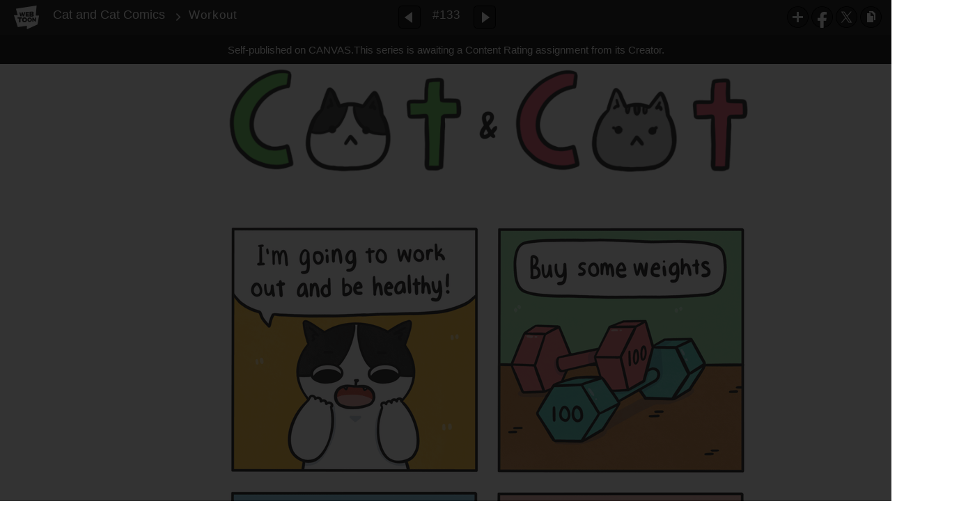

--- FILE ---
content_type: text/html;charset=UTF-8
request_url: https://www.webtoons.com/en/canvas/cat-and-cat-comics/workout/viewer?title_no=259182&episode_no=134&serviceZone=GLOBAL
body_size: 54578
content:

















<!doctype html>

<html lang="en">
<head>


<title>Workout - 133 | Cat and Cat Comics</title>
<meta name="keywords" content="Cat and Cat Comics, 133, Workout, Slice-of-life, WEBTOON"/>
<meta name="description" content="Workout, Episode 133 of Cat and Cat Comics in WEBTOON. Have you ever wondered what your cats would say if they could talk to you? Perhaps they&#039;d be magical wizard cats who brew potions and see into the future. Or pancake-obsessed cats who can bake better than you! Join these adorable cats in the Cativerse as they go through life&#039;s crazy, cozy, heartwarming, sad, and funny moments .... and learn some valuable things along the way!"/>
<link rel="canonical" href="https://www.webtoons.com/en/challenge/cat-and-cat-comics/workout/viewer?title_no=259182&episode_no=134" />
<link rel="alternate" media="only screen and (max-width: 640px)" href="https://m.webtoons.com/en/challenge/cat-and-cat-comics/workout/viewer?title_no=259182&episode_no=134"/>












<meta charset="utf-8">
<meta http-equiv="X-UA-Compatible" content="IE=edge"/>
<link rel="shortcut icon" href="https://webtoons-static.pstatic.net/image/favicon/favicon.ico?dt=2017082301" type="image/x-icon">





	
	
	
	
	
	


<link rel="stylesheet" type="text/css" href="/static/bundle/linewebtoon-43a5c53e193a2cc28f60.css">




<script type="text/javascript">
	window.__headerState__ = {
		domain: "www.webtoons.com",
		phase : "release",
		languageCode: "en",
		cssCode: "en",
		cssCodePrefix: "",
		gaTrackingId: "UA-57082184-1",
		ga4TrackingId: "G-ZTE4EZ7DVX",
		contentLanguage: "ENGLISH",
		contentLanguageCode : 'en',
		gakSerName: "gak.webtoons.com",
		gakPlatformName: "WEB_PC",
		serviceZone: 'GLOBAL',
		facebookAdId: "",
		lcsServer: 'lcs.loginfra.com',
		browserType : "CHROME",
		gaPageName : "",
		googleAdsState : {
			gadWebtoonReadEvent : "",
			title : "Cat and Cat Comics",
			titleNo : "259182",
			episodeNo : "134",
			gadConversion : {
				"th": [{
					// GAD 태국 광고 계정 1
					conversionId: "AW-761239969", // AW-CONVERSION_ID : Google Ads 계정에 고유한 전환 ID
					conversionLabel: "yhf1CLXkr-0CEKGz_uoC" // AW-CONVERSION_LABEL : 각 전환 액션에 고유하게 부여되는 전환 라벨
				}, {
					// GAD 태국 광고 계정 2
					conversionId: "AW-758804776",
					conversionLabel: "GzVDCNuRsO0CEKji6ekC"
				}]
				// 언어가 추가되면 배열로 넣음
			}
		},
		afPbaKey: "fe890007-9461-4b38-a417-7611db3b631e",
	}

	let lcs_SerName = window.lcs_SerName = window.__headerState__.lcsServer;
</script>
<script type="text/javascript" src="/static/bundle/common/cmp-02e4d9b29cd76218fcac.js" charset="utf-8"></script>
<script type="text/javascript" src="/static/bundle/header-2913b9ec7ed9d63f1ed4.js" charset="utf-8"></script>
<script type="text/javascript" src="/static/bundle/common/header-b02ac0d8615a67cbcd5f.js" charset="utf-8"></script>

<meta property="og:title" content="Cat and Cat Comics - Workout" />
<meta property="og:type" content="com-linewebtoon:episode" />
<meta property="og:url" content="https://www.webtoons.com/en/canvas/cat-and-cat-comics/workout/viewer?title_no=259182&episode_no=134" />
<meta property="og:site_name" content="www.webtoons.com" />
<meta property="og:image" content="https://swebtoon-phinf.pstatic.net/20210514_57/16209398485898JTwA_JPEG/thumbnail.jpg" />
<meta property="og:description" content="Have you ever wondered what your cats would say if they could talk to you? Perhaps they'd be magical wizard cats who brew potions and see into the future. Or pancake-obsessed cats who can bake better than you! Join these adorable cats in the Cativerse as they go through life's crazy, cozy, heartwarming, sad, and funny moments .... and learn some valuable things along the way!" />
<meta property="com-linewebtoon:episode:author" content="Soojimoo" />

<meta name="twitter:card" content="summary"/>
<meta name="twitter:site" content="@LINEWebtoon"/>
<meta name="twitter:image" content="https://swebtoon-phinf.pstatic.net/20200808_131/1596835915594tYsTV_PNG/e623e279-7a97-41a0-8a42-e3bd8b82f332.png"/>
<meta name="twitter:description" content="Have you ever wondered what your cats would say if they could talk to you? Perhaps they'd be magical wizard cats who brew potions and see into the future. Or pancake-obsessed cats who can bake better than you! Join these adorable cats in the Cativerse as they go through life's crazy, cozy, heartwarming, sad, and funny moments .... and learn some valuable things along the way!"/>
<meta property="al:android:url" content="linewebtoon://viewer/challenge?titleNo=259182&episodeNo=134"/>
<meta property="al:android:package" content="com.naver.linewebtoon"/>
<meta property="al:android:app_name" content="LINE WEBTOON"/>
<meta name="twitter:app:name:googleplay" content="LINE WEBTOON"/>
<meta name="twitter:app:id:googleplay" content="com.naver.linewebtoon"/>
<meta name="twitter:app:url:googleplay" content="linewebtoon://viewer/challenge?titleNo=259182&episodeNo=134"/>
<meta property="al:ios:url" content="linewebtoon://viewer/challenge?titleNo=259182&episodeNo=134" />
<meta property="al:ios:app_store_id" content="894546091" />
<meta property="al:ios:app_name" content="LINE WEBTOON" />
<meta name="twitter:app:name:iphone" content="LINE WEBTOON"/>
<meta name="twitter:app:id:iphone" content="894546091"/>
<meta name="twitter:app:url:iphone" content="linewebtoon://viewer/challenge?titleNo=259182&episodeNo=134"/>
<meta name="twitter:app:name:ipad" content="LINE WEBTOON"/>
<meta name="twitter:app:id:ipad" content="894546091"/>

<meta name="twitter:app:url:ipad" content="linewebtoon://viewer/challenge?titleNo=259182&episodeNo=134"/>

<meta name="robots" content="noimageindex, noarchive " />
<style type="text/css">
#toolbarSensor {
	-ms-filter: "progid:DXImageTransform.Microsoft.Alpha(Opacity=0)"; /* IE 8 */
	filter: progid:DXImageTransform.Microsoft.Alpha(Opacity=0); /* IE 7 and olders */
	opacity:0;
}
</style>
	<link rel="stylesheet" type="text/css" href="https://ssl.pstatic.net/static/wcc/gw/prod-1.0/index.css">
</head>

<body class="en">
	<div id="wrap">
		<!-- skip navigation -->
		<div id="u_skip">
			<a href="#content" onclick="document.getElementById('content').tabIndex=-1;document.getElementById('content').focus();return false;"><span>skip to content</span></a>
		</div>
		<!-- //skip navigation -->

		<!-- container -->
	    <div id="container" role="main">
	    	
			
	    	<div class="tool_area " id="toolbarSensor"></div>
			<div class="tool_area " id="toolbar">
				<div class="info">
					<p class="logo"><a href="https://www.webtoons.com/en/" class="btn_logo">WEBTOON</a></p>

					<div class="subj_info">
						<a href="https://www.webtoons.com/en/canvas/cat-and-cat-comics/list?title_no=259182" class="subj" title="Cat and Cat Comics" >Cat and Cat Comics</a>
						<span class="ico_arr2"></span>
						<h1 class="subj_episode" title="Workout">Workout</h1>
					</div>
				</div>
				<div class="paginate v2">
					
					<a href="https://www.webtoons.com/en/canvas/cat-and-cat-comics/sandwiches/viewer?title_no=259182&episode_no=133" title="Previous Episode" class="pg_prev _prevEpisode"><em>Previous Episode</em></a>
					
					
					<span class="tx _btnOpenEpisodeList">#133</span>
					
					<a href="https://www.webtoons.com/en/canvas/cat-and-cat-comics/autumn-is-here/viewer?title_no=259182&episode_no=136" title="Next Episode" class="pg_next _nextEpisode"><em>Next Episode</em></a>
					
					
				</div>

				
				
				<div class="episode_area" id="topEpisodeList">
					<div class="episode_lst">
						<div class="episode_cont">
							<ul style="left: 0px;">
							
								
								<li data-episode-no="1">
									<a href="https://www.webtoons.com/en/canvas/cat-and-cat-comics/vet-time/viewer?title_no=259182&episode_no=1" class=""><span class="thmb"><img src="https://webtoons-static.pstatic.net/image/bg_transparency.png" data-url="https://webtoon-phinf.pstatic.net/20190118_36/1547775592148PyWrp_JPEG/08d88228-7891-4228-88d4-9213311d1489.jpg?type=f160_151" class="_thumbnailImages" width="92" height="87" alt="Vet Time"><span class="mask"></span></span><span class="subj">Vet Time</span></a></li>
							
								
								<li data-episode-no="2">
									<a href="https://www.webtoons.com/en/canvas/cat-and-cat-comics/late-night-snacks/viewer?title_no=259182&episode_no=2" class=""><span class="thmb"><img src="https://webtoons-static.pstatic.net/image/bg_transparency.png" data-url="https://webtoon-phinf.pstatic.net/20190118_164/1547776280173auiOt_JPEG/ff5d076d-aafc-4f6b-85b3-d2cf5e0c3694.jpg?type=f160_151" class="_thumbnailImages" width="92" height="87" alt="Late Night Snacks"><span class="mask"></span></span><span class="subj">Late Night Snacks</span></a></li>
							
								
								<li data-episode-no="3">
									<a href="https://www.webtoons.com/en/canvas/cat-and-cat-comics/experiencing-snow/viewer?title_no=259182&episode_no=3" class=""><span class="thmb"><img src="https://webtoons-static.pstatic.net/image/bg_transparency.png" data-url="https://webtoon-phinf.pstatic.net/20190118_219/1547776862803z9G7N_JPEG/f5ab3aa3-8847-48c4-8b5d-3cb87e413f5e.jpg?type=f160_151" class="_thumbnailImages" width="92" height="87" alt="Experiencing Snow"><span class="mask"></span></span><span class="subj">Experiencing Snow</span></a></li>
							
								
								<li data-episode-no="4">
									<a href="https://www.webtoons.com/en/canvas/cat-and-cat-comics/artists/viewer?title_no=259182&episode_no=4" class=""><span class="thmb"><img src="https://webtoons-static.pstatic.net/image/bg_transparency.png" data-url="https://webtoon-phinf.pstatic.net/20190119_261/1547827751097zELK7_JPEG/d894776f-e5a9-443a-a9e8-81c00ac99b92.jpg?type=f160_151" class="_thumbnailImages" width="92" height="87" alt="Artists"><span class="mask"></span></span><span class="subj">Artists</span></a></li>
							
								
								<li data-episode-no="5">
									<a href="https://www.webtoons.com/en/canvas/cat-and-cat-comics/cheese-puffs/viewer?title_no=259182&episode_no=5" class=""><span class="thmb"><img src="https://webtoons-static.pstatic.net/image/bg_transparency.png" data-url="https://webtoon-phinf.pstatic.net/20190123_177/1548208196783Iop1H_JPEG/1f49cd68-64b7-4fdf-aacb-c9b3027aee6d.jpg?type=f160_151" class="_thumbnailImages" width="92" height="87" alt="Cheese Puffs"><span class="mask"></span></span><span class="subj">Cheese Puffs</span></a></li>
							
								
								<li data-episode-no="6">
									<a href="https://www.webtoons.com/en/canvas/cat-and-cat-comics/birthday-gifts/viewer?title_no=259182&episode_no=6" class=""><span class="thmb"><img src="https://webtoons-static.pstatic.net/image/bg_transparency.png" data-url="https://webtoon-phinf.pstatic.net/20190123_247/1548211905853daUYG_JPEG/30921b66-241e-43a5-8d0d-51b516adbf45.jpg?type=f160_151" class="_thumbnailImages" width="92" height="87" alt="Birthday Gifts!"><span class="mask"></span></span><span class="subj">Birthday Gifts!</span></a></li>
							
								
								<li data-episode-no="7">
									<a href="https://www.webtoons.com/en/canvas/cat-and-cat-comics/one-step-at-a-time/viewer?title_no=259182&episode_no=7" class=""><span class="thmb"><img src="https://webtoons-static.pstatic.net/image/bg_transparency.png" data-url="https://webtoon-phinf.pstatic.net/20190125_32/1548380377511UiKsC_JPEG/a0b21e53-b643-42cb-b9a5-d931c968eab3.jpg?type=f160_151" class="_thumbnailImages" width="92" height="87" alt="One Step at a Time"><span class="mask"></span></span><span class="subj">One Step at a Time</span></a></li>
							
								
								<li data-episode-no="8">
									<a href="https://www.webtoons.com/en/canvas/cat-and-cat-comics/party-like-its-friday/viewer?title_no=259182&episode_no=8" class=""><span class="thmb"><img src="https://webtoons-static.pstatic.net/image/bg_transparency.png" data-url="https://webtoon-phinf.pstatic.net/20190130_45/1548812229038WH3tS_JPEG/608583ce-92e7-4c26-a44d-00f3323bb9f5.jpg?type=f160_151" class="_thumbnailImages" width="92" height="87" alt="Party like it&amp;#39;s Friday"><span class="mask"></span></span><span class="subj">Party like it&amp;#39;s Friday</span></a></li>
							
								
								<li data-episode-no="9">
									<a href="https://www.webtoons.com/en/canvas/cat-and-cat-comics/wake-up/viewer?title_no=259182&episode_no=9" class=""><span class="thmb"><img src="https://webtoons-static.pstatic.net/image/bg_transparency.png" data-url="https://webtoon-phinf.pstatic.net/20190201_253/1548968719999OyclH_JPEG/f171f8f6-8149-48da-90b7-c5636f8b6749.jpg?type=f160_151" class="_thumbnailImages" width="92" height="87" alt="Wake Up"><span class="mask"></span></span><span class="subj">Wake Up</span></a></li>
							
								
								<li data-episode-no="10">
									<a href="https://www.webtoons.com/en/canvas/cat-and-cat-comics/whipped-cream/viewer?title_no=259182&episode_no=10" class=""><span class="thmb"><img src="https://webtoons-static.pstatic.net/image/bg_transparency.png" data-url="https://webtoon-phinf.pstatic.net/20190206_148/1549386104572Vb3YA_JPEG/933d4b2b-406c-4760-8b9e-d56f6e7d0628.jpg?type=f160_151" class="_thumbnailImages" width="92" height="87" alt="Whipped Cream"><span class="mask"></span></span><span class="subj">Whipped Cream</span></a></li>
							
								
								<li data-episode-no="11">
									<a href="https://www.webtoons.com/en/canvas/cat-and-cat-comics/hot-chocolate/viewer?title_no=259182&episode_no=11" class=""><span class="thmb"><img src="https://webtoons-static.pstatic.net/image/bg_transparency.png" data-url="https://webtoon-phinf.pstatic.net/20190208_258/1549554355039Y9KPy_JPEG/d530938e-32c3-479d-a37f-c1fdc70f5ffd.jpg?type=f160_151" class="_thumbnailImages" width="92" height="87" alt="Hot Chocolate"><span class="mask"></span></span><span class="subj">Hot Chocolate</span></a></li>
							
								
								<li data-episode-no="12">
									<a href="https://www.webtoons.com/en/canvas/cat-and-cat-comics/sick/viewer?title_no=259182&episode_no=12" class=""><span class="thmb"><img src="https://webtoons-static.pstatic.net/image/bg_transparency.png" data-url="https://webtoon-phinf.pstatic.net/20190213_73/15500291058373Krya_JPEG/aa799384-576f-44b7-a308-6ee07beb5275.jpg?type=f160_151" class="_thumbnailImages" width="92" height="87" alt="Sick"><span class="mask"></span></span><span class="subj">Sick</span></a></li>
							
								
								<li data-episode-no="13">
									<a href="https://www.webtoons.com/en/canvas/cat-and-cat-comics/snowman/viewer?title_no=259182&episode_no=13" class=""><span class="thmb"><img src="https://webtoons-static.pstatic.net/image/bg_transparency.png" data-url="https://webtoon-phinf.pstatic.net/20190215_150/15502057570535ww7o_JPEG/661d3ae7-8c8a-4777-b264-67f3b3631234.jpg?type=f160_151" class="_thumbnailImages" width="92" height="87" alt="Snowman"><span class="mask"></span></span><span class="subj">Snowman</span></a></li>
							
								
								<li data-episode-no="14">
									<a href="https://www.webtoons.com/en/canvas/cat-and-cat-comics/bacon/viewer?title_no=259182&episode_no=14" class=""><span class="thmb"><img src="https://webtoons-static.pstatic.net/image/bg_transparency.png" data-url="https://webtoon-phinf.pstatic.net/20190220_123/1550591010151e6Y2t_JPEG/4c0e53ef-9013-427d-92aa-74e4bdb2844e.jpg?type=f160_151" class="_thumbnailImages" width="92" height="87" alt="Bacon"><span class="mask"></span></span><span class="subj">Bacon</span></a></li>
							
								
								<li data-episode-no="15">
									<a href="https://www.webtoons.com/en/canvas/cat-and-cat-comics/abandoned-cat-part-14/viewer?title_no=259182&episode_no=15" class=""><span class="thmb"><img src="https://webtoons-static.pstatic.net/image/bg_transparency.png" data-url="https://webtoon-phinf.pstatic.net/20190222_296/1550765746896g3v80_JPEG/d654c5ca-8134-41ec-bf0b-bc0b259b1934.jpg?type=f160_151" class="_thumbnailImages" width="92" height="87" alt="Abandoned Cat (Part 1/4)"><span class="mask"></span></span><span class="subj">Abandoned Cat (Part 1/4)</span></a></li>
							
								
								<li data-episode-no="16">
									<a href="https://www.webtoons.com/en/canvas/cat-and-cat-comics/abandoned-cat-part-24/viewer?title_no=259182&episode_no=16" class=""><span class="thmb"><img src="https://webtoons-static.pstatic.net/image/bg_transparency.png" data-url="https://webtoon-phinf.pstatic.net/20190228_168/1551313984454lhrY4_JPEG/749ccd18-6ccb-44e0-8cf6-597d0d9c8b13.jpg?type=f160_151" class="_thumbnailImages" width="92" height="87" alt="Abandoned Cat (Part 2/4)"><span class="mask"></span></span><span class="subj">Abandoned Cat (Part 2/4)</span></a></li>
							
								
								<li data-episode-no="17">
									<a href="https://www.webtoons.com/en/canvas/cat-and-cat-comics/abandoned-cat-part-34/viewer?title_no=259182&episode_no=17" class=""><span class="thmb"><img src="https://webtoons-static.pstatic.net/image/bg_transparency.png" data-url="https://webtoon-phinf.pstatic.net/20190302_223/15514698657852xwXY_JPEG/856a1635-e883-4daa-8375-7da0414173d2.jpg?type=f160_151" class="_thumbnailImages" width="92" height="87" alt="Abandoned Cat (Part 3/4)"><span class="mask"></span></span><span class="subj">Abandoned Cat (Part 3/4)</span></a></li>
							
								
								<li data-episode-no="18">
									<a href="https://www.webtoons.com/en/canvas/cat-and-cat-comics/abandoned-cat-part-44/viewer?title_no=259182&episode_no=18" class=""><span class="thmb"><img src="https://webtoons-static.pstatic.net/image/bg_transparency.png" data-url="https://webtoon-phinf.pstatic.net/20190313_72/1552458487242isVIR_JPEG/b815cdab-15f3-4f3d-a493-258275cdc8b0.jpg?type=f160_151" class="_thumbnailImages" width="92" height="87" alt="Abandoned Cat (Part 4/4)"><span class="mask"></span></span><span class="subj">Abandoned Cat (Part 4/4)</span></a></li>
							
								
								<li data-episode-no="19">
									<a href="https://www.webtoons.com/en/canvas/cat-and-cat-comics/undercover/viewer?title_no=259182&episode_no=19" class=""><span class="thmb"><img src="https://webtoons-static.pstatic.net/image/bg_transparency.png" data-url="https://webtoon-phinf.pstatic.net/20190315_238/15526144930865zSbN_JPEG/d1ff2b54-759a-406b-853e-33ee3f8d0df9.jpg?type=f160_151" class="_thumbnailImages" width="92" height="87" alt="Undercover"><span class="mask"></span></span><span class="subj">Undercover</span></a></li>
							
								
								<li data-episode-no="20">
									<a href="https://www.webtoons.com/en/canvas/cat-and-cat-comics/new-cat/viewer?title_no=259182&episode_no=20" class=""><span class="thmb"><img src="https://webtoons-static.pstatic.net/image/bg_transparency.png" data-url="https://webtoon-phinf.pstatic.net/20190321_94/1553116963477tcMkJ_JPEG/54896ae2-f383-463d-b77e-56bcf303b227.jpg?type=f160_151" class="_thumbnailImages" width="92" height="87" alt="New Cat"><span class="mask"></span></span><span class="subj">New Cat</span></a></li>
							
								
								<li data-episode-no="21">
									<a href="https://www.webtoons.com/en/canvas/cat-and-cat-comics/warm-metal-bed/viewer?title_no=259182&episode_no=21" class=""><span class="thmb"><img src="https://webtoons-static.pstatic.net/image/bg_transparency.png" data-url="https://webtoon-phinf.pstatic.net/20190327_147/1553662993067U7bpW_JPEG/d3f8e2fc-6b3c-4b8d-a1e3-ca4eea0c207a.jpg?type=f160_151" class="_thumbnailImages" width="92" height="87" alt="Warm Metal Bed"><span class="mask"></span></span><span class="subj">Warm Metal Bed</span></a></li>
							
								
								<li data-episode-no="22">
									<a href="https://www.webtoons.com/en/canvas/cat-and-cat-comics/dirt-water/viewer?title_no=259182&episode_no=22" class=""><span class="thmb"><img src="https://webtoons-static.pstatic.net/image/bg_transparency.png" data-url="https://webtoon-phinf.pstatic.net/20190404_274/1554346494482pq2fk_JPEG/63dd4098-b9f0-4183-ad60-c1fd233fb0d6.jpg?type=f160_151" class="_thumbnailImages" width="92" height="87" alt="Dirt Water"><span class="mask"></span></span><span class="subj">Dirt Water</span></a></li>
							
								
								<li data-episode-no="23">
									<a href="https://www.webtoons.com/en/canvas/cat-and-cat-comics/head-scratch/viewer?title_no=259182&episode_no=23" class=""><span class="thmb"><img src="https://webtoons-static.pstatic.net/image/bg_transparency.png" data-url="https://webtoon-phinf.pstatic.net/20190427_37/1556295078679XxpYP_JPEG/d8284c3b-7cc2-4433-9d02-43c806fc904a.jpg?type=f160_151" class="_thumbnailImages" width="92" height="87" alt="Head Scratch"><span class="mask"></span></span><span class="subj">Head Scratch</span></a></li>
							
								
								<li data-episode-no="24">
									<a href="https://www.webtoons.com/en/canvas/cat-and-cat-comics/loaf-of-water/viewer?title_no=259182&episode_no=24" class=""><span class="thmb"><img src="https://webtoons-static.pstatic.net/image/bg_transparency.png" data-url="https://webtoon-phinf.pstatic.net/20190505_189/15570574963159xore_JPEG/6110eb2d-c38d-4786-ae3e-4802dbc7e11d.jpg?type=f160_151" class="_thumbnailImages" width="92" height="87" alt="Loaf of Water"><span class="mask"></span></span><span class="subj">Loaf of Water</span></a></li>
							
								
								<li data-episode-no="25">
									<a href="https://www.webtoons.com/en/canvas/cat-and-cat-comics/burritos/viewer?title_no=259182&episode_no=25" class=""><span class="thmb"><img src="https://webtoons-static.pstatic.net/image/bg_transparency.png" data-url="https://webtoon-phinf.pstatic.net/20190510_83/155748748731828nuc_JPEG/475db7fa-8114-4a53-8598-7521d493aa3f.jpg?type=f160_151" class="_thumbnailImages" width="92" height="87" alt="Burritos"><span class="mask"></span></span><span class="subj">Burritos</span></a></li>
							
								
								<li data-episode-no="26">
									<a href="https://www.webtoons.com/en/canvas/cat-and-cat-comics/empathy/viewer?title_no=259182&episode_no=26" class=""><span class="thmb"><img src="https://webtoons-static.pstatic.net/image/bg_transparency.png" data-url="https://webtoon-phinf.pstatic.net/20190518_106/1558157908957x3Qh5_JPEG/64843faf-5acf-40fb-8ca5-2c571d503ce6.jpg?type=f160_151" class="_thumbnailImages" width="92" height="87" alt="Empathy"><span class="mask"></span></span><span class="subj">Empathy</span></a></li>
							
								
								<li data-episode-no="27">
									<a href="https://www.webtoons.com/en/canvas/cat-and-cat-comics/whee/viewer?title_no=259182&episode_no=27" class=""><span class="thmb"><img src="https://webtoons-static.pstatic.net/image/bg_transparency.png" data-url="https://webtoon-phinf.pstatic.net/20190521_155/15583897899123Mpxh_JPEG/50deb048-f6d5-4b4d-9cce-3ace6e22ab34.jpg?type=f160_151" class="_thumbnailImages" width="92" height="87" alt="Whee!"><span class="mask"></span></span><span class="subj">Whee!</span></a></li>
							
								
								<li data-episode-no="28">
									<a href="https://www.webtoons.com/en/canvas/cat-and-cat-comics/snaaaacks/viewer?title_no=259182&episode_no=28" class=""><span class="thmb"><img src="https://webtoons-static.pstatic.net/image/bg_transparency.png" data-url="https://webtoon-phinf.pstatic.net/20190525_33/1558734678717lfXAs_JPEG/0ac17cd2-ce1b-434c-b8ce-49b77dfa67f2.jpg?type=f160_151" class="_thumbnailImages" width="92" height="87" alt="Snaaaacks"><span class="mask"></span></span><span class="subj">Snaaaacks</span></a></li>
							
								
								<li data-episode-no="29">
									<a href="https://www.webtoons.com/en/canvas/cat-and-cat-comics/artist-block/viewer?title_no=259182&episode_no=29" class=""><span class="thmb"><img src="https://webtoons-static.pstatic.net/image/bg_transparency.png" data-url="https://webtoon-phinf.pstatic.net/20190529_75/1559096766014HYHnr_JPEG/7485a63c-3290-406f-94db-05b9da20f393.jpg?type=f160_151" class="_thumbnailImages" width="92" height="87" alt="Artist Block"><span class="mask"></span></span><span class="subj">Artist Block</span></a></li>
							
								
								<li data-episode-no="30">
									<a href="https://www.webtoons.com/en/canvas/cat-and-cat-comics/dancing/viewer?title_no=259182&episode_no=30" class=""><span class="thmb"><img src="https://webtoons-static.pstatic.net/image/bg_transparency.png" data-url="https://webtoon-phinf.pstatic.net/20190605_299/1559687596847fr7qq_JPEG/11717602-bd89-48cf-ba81-732e3eee7cdb.jpg?type=f160_151" class="_thumbnailImages" width="92" height="87" alt="Dancing"><span class="mask"></span></span><span class="subj">Dancing</span></a></li>
							
								
								<li data-episode-no="31">
									<a href="https://www.webtoons.com/en/canvas/cat-and-cat-comics/sharing-food/viewer?title_no=259182&episode_no=31" class=""><span class="thmb"><img src="https://webtoons-static.pstatic.net/image/bg_transparency.png" data-url="https://webtoon-phinf.pstatic.net/20190605_148/1559687978227Nb4dc_JPEG/f528c6f1-129b-42e1-8aba-848437e6ee9f.jpg?type=f160_151" class="_thumbnailImages" width="92" height="87" alt="Sharing Food"><span class="mask"></span></span><span class="subj">Sharing Food</span></a></li>
							
								
								<li data-episode-no="32">
									<a href="https://www.webtoons.com/en/canvas/cat-and-cat-comics/pancake-recipe/viewer?title_no=259182&episode_no=32" class=""><span class="thmb"><img src="https://webtoons-static.pstatic.net/image/bg_transparency.png" data-url="https://webtoon-phinf.pstatic.net/20190605_13/1559688024797bnVEB_JPEG/6106dacd-3eca-478d-8ecd-247c7024b34f.jpg?type=f160_151" class="_thumbnailImages" width="92" height="87" alt="Pancake Recipe"><span class="mask"></span></span><span class="subj">Pancake Recipe</span></a></li>
							
								
								<li data-episode-no="33">
									<a href="https://www.webtoons.com/en/canvas/cat-and-cat-comics/morning-surprise/viewer?title_no=259182&episode_no=33" class=""><span class="thmb"><img src="https://webtoons-static.pstatic.net/image/bg_transparency.png" data-url="https://webtoon-phinf.pstatic.net/20190607_126/1559851232597d02qe_JPEG/510a23bb-8d8b-49e8-92f3-2a5b3099c043.jpg?type=f160_151" class="_thumbnailImages" width="92" height="87" alt="Morning Surprise"><span class="mask"></span></span><span class="subj">Morning Surprise</span></a></li>
							
								
								<li data-episode-no="34">
									<a href="https://www.webtoons.com/en/canvas/cat-and-cat-comics/self-haircut/viewer?title_no=259182&episode_no=34" class=""><span class="thmb"><img src="https://webtoons-static.pstatic.net/image/bg_transparency.png" data-url="https://webtoon-phinf.pstatic.net/20190607_280/15598514794837RS7P_JPEG/83d920f4-47e0-4915-8611-88cea9767103.jpg?type=f160_151" class="_thumbnailImages" width="92" height="87" alt="Self Haircut"><span class="mask"></span></span><span class="subj">Self Haircut</span></a></li>
							
								
								<li data-episode-no="35">
									<a href="https://www.webtoons.com/en/canvas/cat-and-cat-comics/post-work-cuddling/viewer?title_no=259182&episode_no=35" class=""><span class="thmb"><img src="https://webtoons-static.pstatic.net/image/bg_transparency.png" data-url="https://webtoon-phinf.pstatic.net/20190607_13/1559851548968fHa92_JPEG/133a0201-bfac-4b7d-847f-80ae55f162f9.jpg?type=f160_151" class="_thumbnailImages" width="92" height="87" alt="Post-Work Cuddling"><span class="mask"></span></span><span class="subj">Post-Work Cuddling</span></a></li>
							
								
								<li data-episode-no="36">
									<a href="https://www.webtoons.com/en/canvas/cat-and-cat-comics/edamame/viewer?title_no=259182&episode_no=36" class=""><span class="thmb"><img src="https://webtoons-static.pstatic.net/image/bg_transparency.png" data-url="https://webtoon-phinf.pstatic.net/20190607_19/1559851660312xKQ4p_JPEG/fe34d157-df77-49bf-ae28-174118599414.jpg?type=f160_151" class="_thumbnailImages" width="92" height="87" alt="Edamame"><span class="mask"></span></span><span class="subj">Edamame</span></a></li>
							
								
								<li data-episode-no="37">
									<a href="https://www.webtoons.com/en/canvas/cat-and-cat-comics/being-a-cat/viewer?title_no=259182&episode_no=37" class=""><span class="thmb"><img src="https://webtoons-static.pstatic.net/image/bg_transparency.png" data-url="https://webtoon-phinf.pstatic.net/20190607_291/1559851704399tCBg1_JPEG/99f14eb0-ba30-41f4-9f72-ae24d4a2bd81.jpg?type=f160_151" class="_thumbnailImages" width="92" height="87" alt="Being a Cat"><span class="mask"></span></span><span class="subj">Being a Cat</span></a></li>
							
								
								<li data-episode-no="38">
									<a href="https://www.webtoons.com/en/canvas/cat-and-cat-comics/free-coffee/viewer?title_no=259182&episode_no=38" class=""><span class="thmb"><img src="https://webtoons-static.pstatic.net/image/bg_transparency.png" data-url="https://webtoon-phinf.pstatic.net/20190607_78/1559851748385N2Ccg_JPEG/a4ca4112-efca-4add-91f9-611066df2fb8.jpg?type=f160_151" class="_thumbnailImages" width="92" height="87" alt="Free Coffee"><span class="mask"></span></span><span class="subj">Free Coffee</span></a></li>
							
								
								<li data-episode-no="39">
									<a href="https://www.webtoons.com/en/canvas/cat-and-cat-comics/listening/viewer?title_no=259182&episode_no=39" class=""><span class="thmb"><img src="https://webtoons-static.pstatic.net/image/bg_transparency.png" data-url="https://webtoon-phinf.pstatic.net/20190607_287/1559851826211c8z6v_JPEG/bdce2787-17cf-401c-ba2f-50cde58a5ba5.jpg?type=f160_151" class="_thumbnailImages" width="92" height="87" alt="Listening"><span class="mask"></span></span><span class="subj">Listening</span></a></li>
							
								
								<li data-episode-no="40">
									<a href="https://www.webtoons.com/en/canvas/cat-and-cat-comics/fortune-telling/viewer?title_no=259182&episode_no=40" class=""><span class="thmb"><img src="https://webtoons-static.pstatic.net/image/bg_transparency.png" data-url="https://webtoon-phinf.pstatic.net/20190607_273/1559851879402DLkQG_JPEG/dc227d5c-9f04-4522-95c8-af8d64bc3e44.jpg?type=f160_151" class="_thumbnailImages" width="92" height="87" alt="Fortune Telling"><span class="mask"></span></span><span class="subj">Fortune Telling</span></a></li>
							
								
								<li data-episode-no="41">
									<a href="https://www.webtoons.com/en/canvas/cat-and-cat-comics/new-day/viewer?title_no=259182&episode_no=41" class=""><span class="thmb"><img src="https://webtoons-static.pstatic.net/image/bg_transparency.png" data-url="https://webtoon-phinf.pstatic.net/20190607_230/1559851903978OsL3C_JPEG/d0d8ebb9-d9bf-436d-8ee2-808a26b34cf4.jpg?type=f160_151" class="_thumbnailImages" width="92" height="87" alt="New Day"><span class="mask"></span></span><span class="subj">New Day</span></a></li>
							
								
								<li data-episode-no="42">
									<a href="https://www.webtoons.com/en/canvas/cat-and-cat-comics/taco-tuesday/viewer?title_no=259182&episode_no=42" class=""><span class="thmb"><img src="https://webtoons-static.pstatic.net/image/bg_transparency.png" data-url="https://webtoon-phinf.pstatic.net/20190607_85/1559851933026gNt3C_JPEG/e8ba4093-7ef6-477d-83c5-61f06513c870.jpg?type=f160_151" class="_thumbnailImages" width="92" height="87" alt="Taco Tuesday"><span class="mask"></span></span><span class="subj">Taco Tuesday</span></a></li>
							
								
								<li data-episode-no="43">
									<a href="https://www.webtoons.com/en/canvas/cat-and-cat-comics/kawaiimofubilus/viewer?title_no=259182&episode_no=43" class=""><span class="thmb"><img src="https://webtoons-static.pstatic.net/image/bg_transparency.png" data-url="https://webtoon-phinf.pstatic.net/20190607_235/1559852054548mNpF4_JPEG/b522ec6f-6833-4f2a-aeca-2bc313cd7f3c.jpg?type=f160_151" class="_thumbnailImages" width="92" height="87" alt="Kawaiimofubilus"><span class="mask"></span></span><span class="subj">Kawaiimofubilus</span></a></li>
							
								
								<li data-episode-no="44">
									<a href="https://www.webtoons.com/en/canvas/cat-and-cat-comics/best-life/viewer?title_no=259182&episode_no=44" class=""><span class="thmb"><img src="https://webtoons-static.pstatic.net/image/bg_transparency.png" data-url="https://webtoon-phinf.pstatic.net/20190607_13/1559852076375EbsQ6_JPEG/35923235-4456-452a-bcf4-28bfbe369e7a.jpg?type=f160_151" class="_thumbnailImages" width="92" height="87" alt="Best Life"><span class="mask"></span></span><span class="subj">Best Life</span></a></li>
							
								
								<li data-episode-no="45">
									<a href="https://www.webtoons.com/en/canvas/cat-and-cat-comics/blanket-rescue/viewer?title_no=259182&episode_no=45" class=""><span class="thmb"><img src="https://webtoons-static.pstatic.net/image/bg_transparency.png" data-url="https://webtoon-phinf.pstatic.net/20190607_46/1559852101517eiP54_JPEG/447a71dc-6c90-473d-a6c5-0afb93329659.jpg?type=f160_151" class="_thumbnailImages" width="92" height="87" alt="Blanket Rescue"><span class="mask"></span></span><span class="subj">Blanket Rescue</span></a></li>
							
								
								<li data-episode-no="46">
									<a href="https://www.webtoons.com/en/canvas/cat-and-cat-comics/being-social/viewer?title_no=259182&episode_no=46" class=""><span class="thmb"><img src="https://webtoons-static.pstatic.net/image/bg_transparency.png" data-url="https://webtoon-phinf.pstatic.net/20190607_106/1559852137067Vrt1V_JPEG/f84cc617-06b2-470f-9795-3edb77b96786.jpg?type=f160_151" class="_thumbnailImages" width="92" height="87" alt="Being Social"><span class="mask"></span></span><span class="subj">Being Social</span></a></li>
							
								
								<li data-episode-no="47">
									<a href="https://www.webtoons.com/en/canvas/cat-and-cat-comics/little-red-riding-hood/viewer?title_no=259182&episode_no=47" class=""><span class="thmb"><img src="https://webtoons-static.pstatic.net/image/bg_transparency.png" data-url="https://webtoon-phinf.pstatic.net/20190607_268/15598521807439RW7S_JPEG/fdbdb51e-20d4-484d-8755-e489bcb161db.jpg?type=f160_151" class="_thumbnailImages" width="92" height="87" alt="Little Red Riding Hood"><span class="mask"></span></span><span class="subj">Little Red Riding Hood</span></a></li>
							
								
								<li data-episode-no="48">
									<a href="https://www.webtoons.com/en/canvas/cat-and-cat-comics/necessary-things/viewer?title_no=259182&episode_no=48" class=""><span class="thmb"><img src="https://webtoons-static.pstatic.net/image/bg_transparency.png" data-url="https://webtoon-phinf.pstatic.net/20190607_223/1559852907032CSz2e_JPEG/fab56e38-2ba6-4a5a-9c7a-d476af3f2d95.jpg?type=f160_151" class="_thumbnailImages" width="92" height="87" alt="Necessary Things"><span class="mask"></span></span><span class="subj">Necessary Things</span></a></li>
							
								
								<li data-episode-no="49">
									<a href="https://www.webtoons.com/en/canvas/cat-and-cat-comics/now-you-see-me/viewer?title_no=259182&episode_no=49" class=""><span class="thmb"><img src="https://webtoons-static.pstatic.net/image/bg_transparency.png" data-url="https://webtoon-phinf.pstatic.net/20190607_201/1559852934454ySOuc_JPEG/64ec32b9-e781-4f52-88c6-9e42331d55f5.jpg?type=f160_151" class="_thumbnailImages" width="92" height="87" alt="Now You See Me&amp;hellip;"><span class="mask"></span></span><span class="subj">Now You See Me&amp;hellip;</span></a></li>
							
								
								<li data-episode-no="50">
									<a href="https://www.webtoons.com/en/canvas/cat-and-cat-comics/honest-traveling-cart/viewer?title_no=259182&episode_no=50" class=""><span class="thmb"><img src="https://webtoons-static.pstatic.net/image/bg_transparency.png" data-url="https://webtoon-phinf.pstatic.net/20190607_65/155985297040223mrO_JPEG/fa773121-26a7-4689-bb0f-f09f8112090f.jpg?type=f160_151" class="_thumbnailImages" width="92" height="87" alt="Honest Traveling Cart"><span class="mask"></span></span><span class="subj">Honest Traveling Cart</span></a></li>
							
								
								<li data-episode-no="51">
									<a href="https://www.webtoons.com/en/canvas/cat-and-cat-comics/black-magic-birds/viewer?title_no=259182&episode_no=51" class=""><span class="thmb"><img src="https://webtoons-static.pstatic.net/image/bg_transparency.png" data-url="https://webtoon-phinf.pstatic.net/20190607_86/15598530017221nsMg_JPEG/780204bc-d6d6-47d7-9b91-34972b300ff1.jpg?type=f160_151" class="_thumbnailImages" width="92" height="87" alt="Black-Magic Birds"><span class="mask"></span></span><span class="subj">Black-Magic Birds</span></a></li>
							
								
								<li data-episode-no="52">
									<a href="https://www.webtoons.com/en/canvas/cat-and-cat-comics/fun-fact/viewer?title_no=259182&episode_no=52" class=""><span class="thmb"><img src="https://webtoons-static.pstatic.net/image/bg_transparency.png" data-url="https://webtoon-phinf.pstatic.net/20190623_55/15612214180114ykor_JPEG/f4aefe7f-a4cb-4257-a1da-c2be03da7d0f.jpg?type=f160_151" class="_thumbnailImages" width="92" height="87" alt="Fun Fact"><span class="mask"></span></span><span class="subj">Fun Fact</span></a></li>
							
								
								<li data-episode-no="53">
									<a href="https://www.webtoons.com/en/canvas/cat-and-cat-comics/number-troll/viewer?title_no=259182&episode_no=53" class=""><span class="thmb"><img src="https://webtoons-static.pstatic.net/image/bg_transparency.png" data-url="https://webtoon-phinf.pstatic.net/20190623_285/1561221469666SL56q_JPEG/66ce95e3-279b-4bff-a687-c3031a964339.jpg?type=f160_151" class="_thumbnailImages" width="92" height="87" alt="Number Troll"><span class="mask"></span></span><span class="subj">Number Troll</span></a></li>
							
								
								<li data-episode-no="54">
									<a href="https://www.webtoons.com/en/canvas/cat-and-cat-comics/bohemian-cat-sody/viewer?title_no=259182&episode_no=54" class=""><span class="thmb"><img src="https://webtoons-static.pstatic.net/image/bg_transparency.png" data-url="https://webtoon-phinf.pstatic.net/20190623_4/1561221643657mmV28_JPEG/0a7f3ea0-a4fe-4c17-a585-5d4d050aa650.jpg?type=f160_151" class="_thumbnailImages" width="92" height="87" alt="Bohemian Cat-sody"><span class="mask"></span></span><span class="subj">Bohemian Cat-sody</span></a></li>
							
								
								<li data-episode-no="55">
									<a href="https://www.webtoons.com/en/canvas/cat-and-cat-comics/cat-toys/viewer?title_no=259182&episode_no=55" class=""><span class="thmb"><img src="https://webtoons-static.pstatic.net/image/bg_transparency.png" data-url="https://webtoon-phinf.pstatic.net/20190625_96/1561434336652HHeEc_JPEG/ea44b22b-be4b-447b-be53-fe2a6e560531.jpg?type=f160_151" class="_thumbnailImages" width="92" height="87" alt="Cat Toys"><span class="mask"></span></span><span class="subj">Cat Toys</span></a></li>
							
								
								<li data-episode-no="56">
									<a href="https://www.webtoons.com/en/canvas/cat-and-cat-comics/cat-beds/viewer?title_no=259182&episode_no=56" class=""><span class="thmb"><img src="https://webtoons-static.pstatic.net/image/bg_transparency.png" data-url="https://webtoon-phinf.pstatic.net/20190627_104/1561581098993lgtwy_JPEG/88420c54-7749-4a17-be2f-4e692b4eef2d.jpg?type=f160_151" class="_thumbnailImages" width="92" height="87" alt="Cat Beds"><span class="mask"></span></span><span class="subj">Cat Beds</span></a></li>
							
								
								<li data-episode-no="57">
									<a href="https://www.webtoons.com/en/canvas/cat-and-cat-comics/genie/viewer?title_no=259182&episode_no=57" class=""><span class="thmb"><img src="https://webtoons-static.pstatic.net/image/bg_transparency.png" data-url="https://webtoon-phinf.pstatic.net/20190629_262/15617597018794sPFU_JPEG/e5bb0fd3-3d9b-47d3-a109-97be842aad9f.jpg?type=f160_151" class="_thumbnailImages" width="92" height="87" alt="Genie"><span class="mask"></span></span><span class="subj">Genie</span></a></li>
							
								
								<li data-episode-no="58">
									<a href="https://www.webtoons.com/en/canvas/cat-and-cat-comics/enabler/viewer?title_no=259182&episode_no=58" class=""><span class="thmb"><img src="https://webtoons-static.pstatic.net/image/bg_transparency.png" data-url="https://webtoon-phinf.pstatic.net/20190701_175/1561951591128BqWwf_JPEG/d4907b2d-ab50-4d92-9642-16fff1fbccc7.jpg?type=f160_151" class="_thumbnailImages" width="92" height="87" alt="Enabler"><span class="mask"></span></span><span class="subj">Enabler</span></a></li>
							
								
								<li data-episode-no="59">
									<a href="https://www.webtoons.com/en/canvas/cat-and-cat-comics/do-you-believe-in-aliens/viewer?title_no=259182&episode_no=59" class=""><span class="thmb"><img src="https://webtoons-static.pstatic.net/image/bg_transparency.png" data-url="https://webtoon-phinf.pstatic.net/20190702_74/15620161982235fuhO_JPEG/0c209d16-7784-4afc-9dc8-c37e8f161f64.jpg?type=f160_151" class="_thumbnailImages" width="92" height="87" alt="Do You Believe in Aliens?"><span class="mask"></span></span><span class="subj">Do You Believe in Aliens?</span></a></li>
							
								
								<li data-episode-no="60">
									<a href="https://www.webtoons.com/en/canvas/cat-and-cat-comics/blanket-part-1/viewer?title_no=259182&episode_no=60" class=""><span class="thmb"><img src="https://webtoons-static.pstatic.net/image/bg_transparency.png" data-url="https://webtoon-phinf.pstatic.net/20190703_199/15621202044853O8ME_JPEG/be8f77fe-4a13-4218-9aed-d81746a8e3de.jpg?type=f160_151" class="_thumbnailImages" width="92" height="87" alt="Blanket Part 1"><span class="mask"></span></span><span class="subj">Blanket Part 1</span></a></li>
							
								
								<li data-episode-no="61">
									<a href="https://www.webtoons.com/en/canvas/cat-and-cat-comics/blanket-part-2/viewer?title_no=259182&episode_no=61" class=""><span class="thmb"><img src="https://webtoons-static.pstatic.net/image/bg_transparency.png" data-url="https://webtoon-phinf.pstatic.net/20190706_94/1562367015278paEiA_JPEG/5006dd91-24cc-4b5f-b527-30d01bd1fd88.jpg?type=f160_151" class="_thumbnailImages" width="92" height="87" alt="Blanket Part 2"><span class="mask"></span></span><span class="subj">Blanket Part 2</span></a></li>
							
								
								<li data-episode-no="62">
									<a href="https://www.webtoons.com/en/canvas/cat-and-cat-comics/blanket-part-3/viewer?title_no=259182&episode_no=62" class=""><span class="thmb"><img src="https://webtoons-static.pstatic.net/image/bg_transparency.png" data-url="https://webtoon-phinf.pstatic.net/20190706_234/1562367052460r7bFr_JPEG/2793f8cc-5945-4802-9b1a-8e6c0b88426c.jpg?type=f160_151" class="_thumbnailImages" width="92" height="87" alt="Blanket Part 3"><span class="mask"></span></span><span class="subj">Blanket Part 3</span></a></li>
							
								
								<li data-episode-no="63">
									<a href="https://www.webtoons.com/en/canvas/cat-and-cat-comics/fluffier/viewer?title_no=259182&episode_no=63" class=""><span class="thmb"><img src="https://webtoons-static.pstatic.net/image/bg_transparency.png" data-url="https://webtoon-phinf.pstatic.net/20190708_190/1562553960848BYLMM_JPEG/cfa771f3-f81e-49d3-85fc-d8a889619843.jpg?type=f160_151" class="_thumbnailImages" width="92" height="87" alt="Fluffier!"><span class="mask"></span></span><span class="subj">Fluffier!</span></a></li>
							
								
								<li data-episode-no="64">
									<a href="https://www.webtoons.com/en/canvas/cat-and-cat-comics/hiding/viewer?title_no=259182&episode_no=64" class=""><span class="thmb"><img src="https://webtoons-static.pstatic.net/image/bg_transparency.png" data-url="https://webtoon-phinf.pstatic.net/20190712_84/1562860578947EExWn_JPEG/4f1b1e85-40a7-4f01-a7b1-fb69ccbf1ca4.jpg?type=f160_151" class="_thumbnailImages" width="92" height="87" alt="Hiding"><span class="mask"></span></span><span class="subj">Hiding</span></a></li>
							
								
								<li data-episode-no="65">
									<a href="https://www.webtoons.com/en/canvas/cat-and-cat-comics/not-stuck/viewer?title_no=259182&episode_no=65" class=""><span class="thmb"><img src="https://webtoons-static.pstatic.net/image/bg_transparency.png" data-url="https://webtoon-phinf.pstatic.net/20190716_260/1563218301862N7qPK_JPEG/cbb8b4d2-bc09-47ea-a95d-4e9eb20e1d0a.jpg?type=f160_151" class="_thumbnailImages" width="92" height="87" alt="Not Stuck"><span class="mask"></span></span><span class="subj">Not Stuck</span></a></li>
							
								
								<li data-episode-no="66">
									<a href="https://www.webtoons.com/en/canvas/cat-and-cat-comics/life-mottos/viewer?title_no=259182&episode_no=66" class=""><span class="thmb"><img src="https://webtoons-static.pstatic.net/image/bg_transparency.png" data-url="https://webtoon-phinf.pstatic.net/20190718_287/1563379917417nx0oX_JPEG/ec7ab2b1-de3f-4609-8585-32b3da902edd.jpg?type=f160_151" class="_thumbnailImages" width="92" height="87" alt="Life Mottos"><span class="mask"></span></span><span class="subj">Life Mottos</span></a></li>
							
								
								<li data-episode-no="67">
									<a href="https://www.webtoons.com/en/canvas/cat-and-cat-comics/cat-olympics/viewer?title_no=259182&episode_no=67" class=""><span class="thmb"><img src="https://webtoons-static.pstatic.net/image/bg_transparency.png" data-url="https://webtoon-phinf.pstatic.net/20190719_295/1563478660688jz3Jy_JPEG/62d3fb9b-c055-4e55-8e6c-691df69158d1.jpg?type=f160_151" class="_thumbnailImages" width="92" height="87" alt="Cat Olympics"><span class="mask"></span></span><span class="subj">Cat Olympics</span></a></li>
							
								
								<li data-episode-no="68">
									<a href="https://www.webtoons.com/en/canvas/cat-and-cat-comics/do-not-press/viewer?title_no=259182&episode_no=68" class=""><span class="thmb"><img src="https://webtoons-static.pstatic.net/image/bg_transparency.png" data-url="https://webtoon-phinf.pstatic.net/20190724_181/15639084520250CLu8_JPEG/56d06885-3318-42c9-9813-2189abdc6152.jpg?type=f160_151" class="_thumbnailImages" width="92" height="87" alt="Do Not Press"><span class="mask"></span></span><span class="subj">Do Not Press</span></a></li>
							
								
								<li data-episode-no="69">
									<a href="https://www.webtoons.com/en/canvas/cat-and-cat-comics/zombie-apocalypse/viewer?title_no=259182&episode_no=69" class=""><span class="thmb"><img src="https://webtoons-static.pstatic.net/image/bg_transparency.png" data-url="https://webtoon-phinf.pstatic.net/20190727_235/1564157603274Tpvd4_JPEG/34fd24cf-4506-4bf0-b763-6e269e934190.jpg?type=f160_151" class="_thumbnailImages" width="92" height="87" alt="Zombie Apocalypse"><span class="mask"></span></span><span class="subj">Zombie Apocalypse</span></a></li>
							
								
								<li data-episode-no="70">
									<a href="https://www.webtoons.com/en/canvas/cat-and-cat-comics/company-of-me/viewer?title_no=259182&episode_no=70" class=""><span class="thmb"><img src="https://webtoons-static.pstatic.net/image/bg_transparency.png" data-url="https://webtoon-phinf.pstatic.net/20190731_88/1564541207974hOTis_JPEG/cb78479d-ca6e-44c4-9616-2e14c98a27d6.jpg?type=f160_151" class="_thumbnailImages" width="92" height="87" alt="Company of Me"><span class="mask"></span></span><span class="subj">Company of Me</span></a></li>
							
								
								<li data-episode-no="71">
									<a href="https://www.webtoons.com/en/canvas/cat-and-cat-comics/unlikely-pairings/viewer?title_no=259182&episode_no=71" class=""><span class="thmb"><img src="https://webtoons-static.pstatic.net/image/bg_transparency.png" data-url="https://webtoon-phinf.pstatic.net/20190801_216/1564597990815bhhfA_JPEG/f6fbca3c-6259-4b96-85b4-0f67835c7ec6.jpg?type=f160_151" class="_thumbnailImages" width="92" height="87" alt="Unlikely Pairings"><span class="mask"></span></span><span class="subj">Unlikely Pairings</span></a></li>
							
								
								<li data-episode-no="72">
									<a href="https://www.webtoons.com/en/canvas/cat-and-cat-comics/i-dont-care/viewer?title_no=259182&episode_no=72" class=""><span class="thmb"><img src="https://webtoons-static.pstatic.net/image/bg_transparency.png" data-url="https://webtoon-phinf.pstatic.net/20190803_280/1564797274132YUJoP_JPEG/08c3d479-e34f-4c85-b804-5386abf0518c.jpg?type=f160_151" class="_thumbnailImages" width="92" height="87" alt="I Don&amp;#39;t Care"><span class="mask"></span></span><span class="subj">I Don&amp;#39;t Care</span></a></li>
							
								
								<li data-episode-no="73">
									<a href="https://www.webtoons.com/en/canvas/cat-and-cat-comics/cat-world/viewer?title_no=259182&episode_no=73" class=""><span class="thmb"><img src="https://webtoons-static.pstatic.net/image/bg_transparency.png" data-url="https://webtoon-phinf.pstatic.net/20190804_191/1564883940762sQAte_JPEG/fa13f7ac-fcd3-4c77-87ee-489034d82063.jpg?type=f160_151" class="_thumbnailImages" width="92" height="87" alt="Cat World"><span class="mask"></span></span><span class="subj">Cat World</span></a></li>
							
								
								<li data-episode-no="74">
									<a href="https://www.webtoons.com/en/canvas/cat-and-cat-comics/cat-guardian/viewer?title_no=259182&episode_no=74" class=""><span class="thmb"><img src="https://webtoons-static.pstatic.net/image/bg_transparency.png" data-url="https://webtoon-phinf.pstatic.net/20190805_185/1564978132541PblGY_JPEG/a4645e49-661c-40ec-bcfc-98288de09904.jpg?type=f160_151" class="_thumbnailImages" width="92" height="87" alt="Cat Guardian"><span class="mask"></span></span><span class="subj">Cat Guardian</span></a></li>
							
								
								<li data-episode-no="75">
									<a href="https://www.webtoons.com/en/canvas/cat-and-cat-comics/potion-of-awesomeness/viewer?title_no=259182&episode_no=75" class=""><span class="thmb"><img src="https://webtoons-static.pstatic.net/image/bg_transparency.png" data-url="https://webtoon-phinf.pstatic.net/20190808_56/1565211480568p1GbK_JPEG/36e3e0b5-7cc6-4c47-a422-19e0d7ee71ae.jpg?type=f160_151" class="_thumbnailImages" width="92" height="87" alt="Potion of Awesomeness"><span class="mask"></span></span><span class="subj">Potion of Awesomeness</span></a></li>
							
								
								<li data-episode-no="76">
									<a href="https://www.webtoons.com/en/canvas/cat-and-cat-comics/cat-costumes/viewer?title_no=259182&episode_no=76" class=""><span class="thmb"><img src="https://webtoons-static.pstatic.net/image/bg_transparency.png" data-url="https://webtoon-phinf.pstatic.net/20190810_97/1565417181692BSXTp_JPEG/55773c82-dc9d-47a3-8080-db94d43554d1.jpg?type=f160_151" class="_thumbnailImages" width="92" height="87" alt="Cat Costumes"><span class="mask"></span></span><span class="subj">Cat Costumes</span></a></li>
							
								
								<li data-episode-no="77">
									<a href="https://www.webtoons.com/en/canvas/cat-and-cat-comics/inside/viewer?title_no=259182&episode_no=77" class=""><span class="thmb"><img src="https://webtoons-static.pstatic.net/image/bg_transparency.png" data-url="https://webtoon-phinf.pstatic.net/20190811_154/1565476628827ttKhR_JPEG/ea93d55f-601c-44c6-8e0a-fedf4094a4c3.jpg?type=f160_151" class="_thumbnailImages" width="92" height="87" alt="Inside"><span class="mask"></span></span><span class="subj">Inside</span></a></li>
							
								
								<li data-episode-no="78">
									<a href="https://www.webtoons.com/en/canvas/cat-and-cat-comics/comparing/viewer?title_no=259182&episode_no=78" class=""><span class="thmb"><img src="https://webtoons-static.pstatic.net/image/bg_transparency.png" data-url="https://webtoon-phinf.pstatic.net/20190823_165/1566535862290nBDip_JPEG/8cb95cf7-4be1-4501-b9db-e933f57b1422.jpg?type=f160_151" class="_thumbnailImages" width="92" height="87" alt="Comparing"><span class="mask"></span></span><span class="subj">Comparing</span></a></li>
							
								
								<li data-episode-no="79">
									<a href="https://www.webtoons.com/en/canvas/cat-and-cat-comics/special-if-goldilocks-was-a-cat/viewer?title_no=259182&episode_no=79" class=""><span class="thmb"><img src="https://webtoons-static.pstatic.net/image/bg_transparency.png" data-url="https://webtoon-phinf.pstatic.net/20190831_24/1567177443000DsjGn_JPEG/b755ab9e-895d-4cd8-8e31-b41be835c4cd.jpg?type=f160_151" class="_thumbnailImages" width="92" height="87" alt="[Special] If Goldilocks was a Cat"><span class="mask"></span></span><span class="subj">[Special] If Goldilocks was a Cat</span></a></li>
							
								
								<li data-episode-no="80">
									<a href="https://www.webtoons.com/en/canvas/cat-and-cat-comics/pawsitivity/viewer?title_no=259182&episode_no=80" class=""><span class="thmb"><img src="https://webtoons-static.pstatic.net/image/bg_transparency.png" data-url="https://webtoon-phinf.pstatic.net/20190905_199/1567649365759lFnNs_JPEG/f9f827ab-043c-4bd5-b9ce-dd1dae6335b9.jpg?type=f160_151" class="_thumbnailImages" width="92" height="87" alt="Pawsitivity"><span class="mask"></span></span><span class="subj">Pawsitivity</span></a></li>
							
								
								<li data-episode-no="81">
									<a href="https://www.webtoons.com/en/canvas/cat-and-cat-comics/hunter/viewer?title_no=259182&episode_no=81" class=""><span class="thmb"><img src="https://webtoons-static.pstatic.net/image/bg_transparency.png" data-url="https://webtoon-phinf.pstatic.net/20190911_286/1568169153540C8CK9_JPEG/9a9819e3-18a5-48e4-a26d-8290d28c0a68.jpg?type=f160_151" class="_thumbnailImages" width="92" height="87" alt="Hunter"><span class="mask"></span></span><span class="subj">Hunter</span></a></li>
							
								
								<li data-episode-no="82">
									<a href="https://www.webtoons.com/en/canvas/cat-and-cat-comics/potion-for-loneliness/viewer?title_no=259182&episode_no=82" class=""><span class="thmb"><img src="https://webtoons-static.pstatic.net/image/bg_transparency.png" data-url="https://webtoon-phinf.pstatic.net/20190923_112/1569202177440mvtsd_JPEG/d4c19f4a-33df-4c25-acdd-ff908a7c43c4.jpg?type=f160_151" class="_thumbnailImages" width="92" height="87" alt="Potion for Loneliness"><span class="mask"></span></span><span class="subj">Potion for Loneliness</span></a></li>
							
								
								<li data-episode-no="83">
									<a href="https://www.webtoons.com/en/canvas/cat-and-cat-comics/sandwiches/viewer?title_no=259182&episode_no=83" class=""><span class="thmb"><img src="https://webtoons-static.pstatic.net/image/bg_transparency.png" data-url="https://webtoon-phinf.pstatic.net/20191004_297/1570165107380coqIi_JPEG/31b75821-425f-44af-9c18-c8d59934a426.jpg?type=f160_151" class="_thumbnailImages" width="92" height="87" alt="Sandwiches"><span class="mask"></span></span><span class="subj">Sandwiches</span></a></li>
							
								
								<li data-episode-no="84">
									<a href="https://www.webtoons.com/en/canvas/cat-and-cat-comics/alien-overlords/viewer?title_no=259182&episode_no=84" class=""><span class="thmb"><img src="https://webtoons-static.pstatic.net/image/bg_transparency.png" data-url="https://webtoon-phinf.pstatic.net/20191004_277/15701652539095ESNW_JPEG/e7f6671f-f071-4ded-bfdf-4154f52fb798.jpg?type=f160_151" class="_thumbnailImages" width="92" height="87" alt="Alien Overlords"><span class="mask"></span></span><span class="subj">Alien Overlords</span></a></li>
							
								
								<li data-episode-no="85">
									<a href="https://www.webtoons.com/en/canvas/cat-and-cat-comics/ginny/viewer?title_no=259182&episode_no=85" class=""><span class="thmb"><img src="https://webtoons-static.pstatic.net/image/bg_transparency.png" data-url="https://webtoon-phinf.pstatic.net/20191010_278/1570657621190Hyk3q_JPEG/10e0d124-616e-47d2-9d40-8e1127838518.jpg?type=f160_151" class="_thumbnailImages" width="92" height="87" alt="Ginny"><span class="mask"></span></span><span class="subj">Ginny</span></a></li>
							
								
								<li data-episode-no="86">
									<a href="https://www.webtoons.com/en/canvas/cat-and-cat-comics/cookies/viewer?title_no=259182&episode_no=86" class=""><span class="thmb"><img src="https://webtoons-static.pstatic.net/image/bg_transparency.png" data-url="https://webtoon-phinf.pstatic.net/20191010_212/1570658014745rleqK_JPEG/078a727c-d476-4b66-a333-15bb7328691e.jpg?type=f160_151" class="_thumbnailImages" width="92" height="87" alt="Cookies"><span class="mask"></span></span><span class="subj">Cookies</span></a></li>
							
								
								<li data-episode-no="87">
									<a href="https://www.webtoons.com/en/canvas/cat-and-cat-comics/unsolicited-advice/viewer?title_no=259182&episode_no=87" class=""><span class="thmb"><img src="https://webtoons-static.pstatic.net/image/bg_transparency.png" data-url="https://webtoon-phinf.pstatic.net/20191016_68/1571195724444SeEHM_JPEG/e90c0da0-d35f-4a5a-88c5-82c7543357e4.jpg?type=f160_151" class="_thumbnailImages" width="92" height="87" alt="Unsolicited Advice"><span class="mask"></span></span><span class="subj">Unsolicited Advice</span></a></li>
							
								
								<li data-episode-no="88">
									<a href="https://www.webtoons.com/en/canvas/cat-and-cat-comics/litterbox/viewer?title_no=259182&episode_no=88" class=""><span class="thmb"><img src="https://webtoons-static.pstatic.net/image/bg_transparency.png" data-url="https://webtoon-phinf.pstatic.net/20191026_295/1572038724058Dosb9_JPEG/c22ad2a5-711e-43bf-a704-5aa3f65d8389.jpg?type=f160_151" class="_thumbnailImages" width="92" height="87" alt="Litterbox"><span class="mask"></span></span><span class="subj">Litterbox</span></a></li>
							
								
								<li data-episode-no="89">
									<a href="https://www.webtoons.com/en/canvas/cat-and-cat-comics/snailien/viewer?title_no=259182&episode_no=89" class=""><span class="thmb"><img src="https://webtoons-static.pstatic.net/image/bg_transparency.png" data-url="https://webtoon-phinf.pstatic.net/20191026_119/1572038753811Ktpp3_JPEG/f7e23786-7276-4d67-b77e-3deabe3cca77.jpg?type=f160_151" class="_thumbnailImages" width="92" height="87" alt="Snailien"><span class="mask"></span></span><span class="subj">Snailien</span></a></li>
							
								
								<li data-episode-no="90">
									<a href="https://www.webtoons.com/en/canvas/cat-and-cat-comics/new-cat-2/viewer?title_no=259182&episode_no=90" class=""><span class="thmb"><img src="https://webtoons-static.pstatic.net/image/bg_transparency.png" data-url="https://webtoon-phinf.pstatic.net/20191109_192/1573234449321u0UlJ_JPEG/0e673c53-0cda-46c0-88ae-afcb8480e265.jpg?type=f160_151" class="_thumbnailImages" width="92" height="87" alt="New Cat 2"><span class="mask"></span></span><span class="subj">New Cat 2</span></a></li>
							
								
								<li data-episode-no="91">
									<a href="https://www.webtoons.com/en/canvas/cat-and-cat-comics/snacking/viewer?title_no=259182&episode_no=91" class=""><span class="thmb"><img src="https://webtoons-static.pstatic.net/image/bg_transparency.png" data-url="https://webtoon-phinf.pstatic.net/20191112_81/15735288535752R0LE_JPEG/8ea360fb-29d7-465d-9e1b-0d074507a3f0.jpg?type=f160_151" class="_thumbnailImages" width="92" height="87" alt="Snacking"><span class="mask"></span></span><span class="subj">Snacking</span></a></li>
							
								
								<li data-episode-no="92">
									<a href="https://www.webtoons.com/en/canvas/cat-and-cat-comics/your-worth/viewer?title_no=259182&episode_no=92" class=""><span class="thmb"><img src="https://webtoons-static.pstatic.net/image/bg_transparency.png" data-url="https://webtoon-phinf.pstatic.net/20191112_145/1573529069362PfSOq_JPEG/d9c0339b-41ed-4563-ab6a-0cd9e7e721bc.jpg?type=f160_151" class="_thumbnailImages" width="92" height="87" alt="Your Worth"><span class="mask"></span></span><span class="subj">Your Worth</span></a></li>
							
								
								<li data-episode-no="93">
									<a href="https://www.webtoons.com/en/canvas/cat-and-cat-comics/cloud-cat/viewer?title_no=259182&episode_no=93" class=""><span class="thmb"><img src="https://webtoons-static.pstatic.net/image/bg_transparency.png" data-url="https://webtoon-phinf.pstatic.net/20191121_223/1574278848629couC7_JPEG/d9da9e1f-de20-41cb-8a77-c6b5679e0bb3.jpg?type=f160_151" class="_thumbnailImages" width="92" height="87" alt="Cloud Cat"><span class="mask"></span></span><span class="subj">Cloud Cat</span></a></li>
							
								
								<li data-episode-no="94">
									<a href="https://www.webtoons.com/en/canvas/cat-and-cat-comics/every-day/viewer?title_no=259182&episode_no=94" class=""><span class="thmb"><img src="https://webtoons-static.pstatic.net/image/bg_transparency.png" data-url="https://webtoon-phinf.pstatic.net/20191125_21/1574662848861OJnex_JPEG/acb953f8-911b-4d7d-8f47-d402a22bddb0.jpg?type=f160_151" class="_thumbnailImages" width="92" height="87" alt="Every Day"><span class="mask"></span></span><span class="subj">Every Day</span></a></li>
							
								
								<li data-episode-no="95">
									<a href="https://www.webtoons.com/en/canvas/cat-and-cat-comics/belated-thanksgiving-post/viewer?title_no=259182&episode_no=95" class=""><span class="thmb"><img src="https://webtoons-static.pstatic.net/image/bg_transparency.png" data-url="https://webtoon-phinf.pstatic.net/20191202_255/1575256124536gNy1l_JPEG/bd1fcf1f-5391-458b-b2f2-39a8adbb7222.jpg?type=f160_151" class="_thumbnailImages" width="92" height="87" alt="Belated Thanksgiving Post!"><span class="mask"></span></span><span class="subj">Belated Thanksgiving Post!</span></a></li>
							
								
								<li data-episode-no="96">
									<a href="https://www.webtoons.com/en/canvas/cat-and-cat-comics/black-friday/viewer?title_no=259182&episode_no=96" class=""><span class="thmb"><img src="https://webtoons-static.pstatic.net/image/bg_transparency.png" data-url="https://webtoon-phinf.pstatic.net/20191202_47/1575256279738hbEiN_JPEG/6e69c099-6c3b-46e9-b405-eaf4ca2c689c.jpg?type=f160_151" class="_thumbnailImages" width="92" height="87" alt="Black Friday"><span class="mask"></span></span><span class="subj">Black Friday</span></a></li>
							
								
								<li data-episode-no="97">
									<a href="https://www.webtoons.com/en/canvas/cat-and-cat-comics/quiet/viewer?title_no=259182&episode_no=97" class=""><span class="thmb"><img src="https://webtoons-static.pstatic.net/image/bg_transparency.png" data-url="https://webtoon-phinf.pstatic.net/20191206_21/15756073644461Ij9U_JPEG/198c7495-78c8-4a51-a973-c96e7e3428d3.jpg?type=f160_151" class="_thumbnailImages" width="92" height="87" alt="Quiet"><span class="mask"></span></span><span class="subj">Quiet</span></a></li>
							
								
								<li data-episode-no="98">
									<a href="https://www.webtoons.com/en/canvas/cat-and-cat-comics/blending-in/viewer?title_no=259182&episode_no=98" class=""><span class="thmb"><img src="https://webtoons-static.pstatic.net/image/bg_transparency.png" data-url="https://webtoon-phinf.pstatic.net/20191209_136/1575867325548MKiwM_JPEG/9ac7cbf4-acba-40f3-abca-97a5d9d1b9b8.jpg?type=f160_151" class="_thumbnailImages" width="92" height="87" alt="Blending In"><span class="mask"></span></span><span class="subj">Blending In</span></a></li>
							
								
								<li data-episode-no="99">
									<a href="https://www.webtoons.com/en/canvas/cat-and-cat-comics/holiday-special-part-1-of-8/viewer?title_no=259182&episode_no=99" class=""><span class="thmb"><img src="https://webtoons-static.pstatic.net/image/bg_transparency.png" data-url="https://webtoon-phinf.pstatic.net/20191209_189/1575867423256SAsur_JPEG/ebfbb150-454e-49c3-9091-7765e0fe9014.jpg?type=f160_151" class="_thumbnailImages" width="92" height="87" alt="Holiday Special: Part 1 of 8"><span class="mask"></span></span><span class="subj">Holiday Special: Part 1 of 8</span></a></li>
							
								
								<li data-episode-no="100">
									<a href="https://www.webtoons.com/en/canvas/cat-and-cat-comics/holiday-special-part-2-of-8/viewer?title_no=259182&episode_no=100" class=""><span class="thmb"><img src="https://webtoons-static.pstatic.net/image/bg_transparency.png" data-url="https://webtoon-phinf.pstatic.net/20191212_164/1576082988044Ksg1w_JPEG/efe927f5-4a25-4da1-a46d-03751d09c3df.jpg?type=f160_151" class="_thumbnailImages" width="92" height="87" alt="Holiday Special: Part 2 of 8"><span class="mask"></span></span><span class="subj">Holiday Special: Part 2 of 8</span></a></li>
							
								
								<li data-episode-no="101">
									<a href="https://www.webtoons.com/en/canvas/cat-and-cat-comics/birthday-day/viewer?title_no=259182&episode_no=101" class=""><span class="thmb"><img src="https://webtoons-static.pstatic.net/image/bg_transparency.png" data-url="https://webtoon-phinf.pstatic.net/20191215_66/1576346125646kNfqz_JPEG/b1d69dcb-707c-4445-8cb1-3bcfe14b5a87.jpg?type=f160_151" class="_thumbnailImages" width="92" height="87" alt="Birthday Day!"><span class="mask"></span></span><span class="subj">Birthday Day!</span></a></li>
							
								
								<li data-episode-no="102">
									<a href="https://www.webtoons.com/en/canvas/cat-and-cat-comics/holiday-special-part-3-of-8/viewer?title_no=259182&episode_no=102" class=""><span class="thmb"><img src="https://webtoons-static.pstatic.net/image/bg_transparency.png" data-url="https://webtoon-phinf.pstatic.net/20191216_299/1576439641465cnjDu_JPEG/e105634e-a324-4f86-b842-a144c0009c6c.jpg?type=f160_151" class="_thumbnailImages" width="92" height="87" alt="Holiday Special: Part 3 of 8"><span class="mask"></span></span><span class="subj">Holiday Special: Part 3 of 8</span></a></li>
							
								
								<li data-episode-no="103">
									<a href="https://www.webtoons.com/en/canvas/cat-and-cat-comics/my-bed/viewer?title_no=259182&episode_no=103" class=""><span class="thmb"><img src="https://webtoons-static.pstatic.net/image/bg_transparency.png" data-url="https://webtoon-phinf.pstatic.net/20191217_234/1576538574540fYRfx_JPEG/7364f213-10a5-46e9-aadf-b1f818345360.jpg?type=f160_151" class="_thumbnailImages" width="92" height="87" alt="My Bed"><span class="mask"></span></span><span class="subj">My Bed</span></a></li>
							
								
								<li data-episode-no="104">
									<a href="https://www.webtoons.com/en/canvas/cat-and-cat-comics/holiday-special-part-4-of-8/viewer?title_no=259182&episode_no=104" class=""><span class="thmb"><img src="https://webtoons-static.pstatic.net/image/bg_transparency.png" data-url="https://webtoon-phinf.pstatic.net/20191217_64/1576538846196KBrMQ_JPEG/9125ba3c-35cc-4a96-807c-a7b9e71afec1.jpg?type=f160_151" class="_thumbnailImages" width="92" height="87" alt="Holiday Special: Part 4 of 8"><span class="mask"></span></span><span class="subj">Holiday Special: Part 4 of 8</span></a></li>
							
								
								<li data-episode-no="105">
									<a href="https://www.webtoons.com/en/canvas/cat-and-cat-comics/holiday-special-part-5-of-8/viewer?title_no=259182&episode_no=105" class=""><span class="thmb"><img src="https://webtoons-static.pstatic.net/image/bg_transparency.png" data-url="https://webtoon-phinf.pstatic.net/20191220_245/1576821082417fhdi9_PNG/d1c10b82-eb34-4c77-a44d-ada39782c9a2.png?type=f160_151" class="_thumbnailImages" width="92" height="87" alt="Holiday Special: Part 5 of 8"><span class="mask"></span></span><span class="subj">Holiday Special: Part 5 of 8</span></a></li>
							
								
								<li data-episode-no="106">
									<a href="https://www.webtoons.com/en/canvas/cat-and-cat-comics/holiday-special-part-6-of-8/viewer?title_no=259182&episode_no=106" class=""><span class="thmb"><img src="https://webtoons-static.pstatic.net/image/bg_transparency.png" data-url="https://webtoon-phinf.pstatic.net/20191221_18/1576883292764yHH3q_PNG/8313bb59-1e15-4fb7-bc3e-c90916d7f628.png?type=f160_151" class="_thumbnailImages" width="92" height="87" alt="Holiday Special: Part 6 of 8"><span class="mask"></span></span><span class="subj">Holiday Special: Part 6 of 8</span></a></li>
							
								
								<li data-episode-no="108">
									<a href="https://www.webtoons.com/en/canvas/cat-and-cat-comics/holiday-special-final-part/viewer?title_no=259182&episode_no=108" class=""><span class="thmb"><img src="https://webtoons-static.pstatic.net/image/bg_transparency.png" data-url="https://webtoon-phinf.pstatic.net/20191226_243/1577297267258O9mia_PNG/8a0835a5-93ed-43e7-884e-a228a814ebea.png?type=f160_151" class="_thumbnailImages" width="92" height="87" alt="Holiday Special: Final Part"><span class="mask"></span></span><span class="subj">Holiday Special: Final Part</span></a></li>
							
								
								<li data-episode-no="109">
									<a href="https://www.webtoons.com/en/canvas/cat-and-cat-comics/happy-new-year/viewer?title_no=259182&episode_no=109" class=""><span class="thmb"><img src="https://webtoons-static.pstatic.net/image/bg_transparency.png" data-url="https://webtoon-phinf.pstatic.net/20200101_283/15778507978797UyfI_JPEG/46470522-e862-4fce-b941-1bcc5b8207ad.jpg?type=f160_151" class="_thumbnailImages" width="92" height="87" alt="Happy New Year!"><span class="mask"></span></span><span class="subj">Happy New Year!</span></a></li>
							
								
								<li data-episode-no="110">
									<a href="https://www.webtoons.com/en/canvas/cat-and-cat-comics/mine/viewer?title_no=259182&episode_no=110" class=""><span class="thmb"><img src="https://webtoons-static.pstatic.net/image/bg_transparency.png" data-url="https://webtoon-phinf.pstatic.net/20200121_55/1579568872665NDdNp_PNG/f61868a3-724c-4855-84ff-49ba3e12cfd2.png?type=f160_151" class="_thumbnailImages" width="92" height="87" alt="Mine!"><span class="mask"></span></span><span class="subj">Mine!</span></a></li>
							
								
								<li data-episode-no="111">
									<a href="https://www.webtoons.com/en/canvas/cat-and-cat-comics/just-one-bite/viewer?title_no=259182&episode_no=111" class=""><span class="thmb"><img src="https://webtoons-static.pstatic.net/image/bg_transparency.png" data-url="https://webtoon-phinf.pstatic.net/20200121_194/157956893219567qdi_PNG/20e450dd-5df6-4cbe-b476-a7d67cca2424.png?type=f160_151" class="_thumbnailImages" width="92" height="87" alt="Just One Bite!"><span class="mask"></span></span><span class="subj">Just One Bite!</span></a></li>
							
								
								<li data-episode-no="112">
									<a href="https://www.webtoons.com/en/canvas/cat-and-cat-comics/if-snow-white-was-a-cat/viewer?title_no=259182&episode_no=112" class=""><span class="thmb"><img src="https://webtoons-static.pstatic.net/image/bg_transparency.png" data-url="https://webtoon-phinf.pstatic.net/20200121_296/1579568965341BwOyw_PNG/7d9164ba-3b30-4542-ac3d-f3478b425a6d.png?type=f160_151" class="_thumbnailImages" width="92" height="87" alt="If Snow White was a Cat"><span class="mask"></span></span><span class="subj">If Snow White was a Cat</span></a></li>
							
								
								<li data-episode-no="113">
									<a href="https://www.webtoons.com/en/canvas/cat-and-cat-comics/fly-my-dreams-fly/viewer?title_no=259182&episode_no=113" class=""><span class="thmb"><img src="https://webtoons-static.pstatic.net/image/bg_transparency.png" data-url="https://webtoon-phinf.pstatic.net/20200121_13/1579569001713xSrRp_PNG/4aa8c471-636d-4eb6-bc0b-f88922854c89.png?type=f160_151" class="_thumbnailImages" width="92" height="87" alt="Fly my Dreams, Fly!"><span class="mask"></span></span><span class="subj">Fly my Dreams, Fly!</span></a></li>
							
								
								<li data-episode-no="114">
									<a href="https://www.webtoons.com/en/canvas/cat-and-cat-comics/insignificant/viewer?title_no=259182&episode_no=114" class=""><span class="thmb"><img src="https://webtoons-static.pstatic.net/image/bg_transparency.png" data-url="https://webtoon-phinf.pstatic.net/20200121_176/1579569028082EqPSM_PNG/959e65a8-4029-435f-b176-03efd24b33c1.png?type=f160_151" class="_thumbnailImages" width="92" height="87" alt="Insignificant"><span class="mask"></span></span><span class="subj">Insignificant</span></a></li>
							
								
								<li data-episode-no="115">
									<a href="https://www.webtoons.com/en/canvas/cat-and-cat-comics/hangry/viewer?title_no=259182&episode_no=115" class=""><span class="thmb"><img src="https://webtoons-static.pstatic.net/image/bg_transparency.png" data-url="https://webtoon-phinf.pstatic.net/20200121_178/1579569081372VIzWW_PNG/00ca2ed0-1f91-4fd2-8292-408308410a26.png?type=f160_151" class="_thumbnailImages" width="92" height="87" alt="Hangry!"><span class="mask"></span></span><span class="subj">Hangry!</span></a></li>
							
								
								<li data-episode-no="116">
									<a href="https://www.webtoons.com/en/canvas/cat-and-cat-comics/to-the-communal-pot/viewer?title_no=259182&episode_no=116" class=""><span class="thmb"><img src="https://webtoons-static.pstatic.net/image/bg_transparency.png" data-url="https://webtoon-phinf.pstatic.net/20200507_156/15887805063802aQ8J_PNG/406d749e-0ba7-4583-8f90-6617e31affc6.png?type=f160_151" class="_thumbnailImages" width="92" height="87" alt="To the Communal Pot..."><span class="mask"></span></span><span class="subj">To the Communal Pot...</span></a></li>
							
								
								<li data-episode-no="117">
									<a href="https://www.webtoons.com/en/canvas/cat-and-cat-comics/productive-nachos/viewer?title_no=259182&episode_no=117" class=""><span class="thmb"><img src="https://webtoons-static.pstatic.net/image/bg_transparency.png" data-url="https://webtoon-phinf.pstatic.net/20200507_135/15887806782106iB5v_PNG/a6542ef6-dbdf-4dc6-9136-a2cbbd182d6e.png?type=f160_151" class="_thumbnailImages" width="92" height="87" alt="Productive Nachos"><span class="mask"></span></span><span class="subj">Productive Nachos</span></a></li>
							
								
								<li data-episode-no="118">
									<a href="https://www.webtoons.com/en/canvas/cat-and-cat-comics/if-the-little-mermaid-was-a-cat/viewer?title_no=259182&episode_no=118" class=""><span class="thmb"><img src="https://webtoons-static.pstatic.net/image/bg_transparency.png" data-url="https://webtoon-phinf.pstatic.net/20200507_217/1588780935318afSYJ_PNG/4ec4d6e7-f112-4bd3-8525-b32c14b94ab6.png?type=f160_151" class="_thumbnailImages" width="92" height="87" alt="If the Little Mermaid was a Cat"><span class="mask"></span></span><span class="subj">If the Little Mermaid was a Cat</span></a></li>
							
								
								<li data-episode-no="119">
									<a href="https://www.webtoons.com/en/canvas/cat-and-cat-comics/squash/viewer?title_no=259182&episode_no=119" class=""><span class="thmb"><img src="https://webtoons-static.pstatic.net/image/bg_transparency.png" data-url="https://webtoon-phinf.pstatic.net/20200507_299/1588781207328aLMIK_PNG/a4490337-47b9-4ea7-b70b-b214de2b70ae.png?type=f160_151" class="_thumbnailImages" width="92" height="87" alt="Squash"><span class="mask"></span></span><span class="subj">Squash</span></a></li>
							
								
								<li data-episode-no="120">
									<a href="https://www.webtoons.com/en/canvas/cat-and-cat-comics/insecurities/viewer?title_no=259182&episode_no=120" class=""><span class="thmb"><img src="https://webtoons-static.pstatic.net/image/bg_transparency.png" data-url="https://webtoon-phinf.pstatic.net/20200507_251/1588781337134SKihD_PNG/5028ab34-b5d0-498b-bec9-162af4b96947.png?type=f160_151" class="_thumbnailImages" width="92" height="87" alt="Insecurities"><span class="mask"></span></span><span class="subj">Insecurities</span></a></li>
							
								
								<li data-episode-no="121">
									<a href="https://www.webtoons.com/en/canvas/cat-and-cat-comics/epic-hero/viewer?title_no=259182&episode_no=121" class=""><span class="thmb"><img src="https://webtoons-static.pstatic.net/image/bg_transparency.png" data-url="https://webtoon-phinf.pstatic.net/20200507_148/1588781540469gjjaz_PNG/42a91abe-324e-483b-abcc-edc3613343e1.png?type=f160_151" class="_thumbnailImages" width="92" height="87" alt="Epic Hero"><span class="mask"></span></span><span class="subj">Epic Hero</span></a></li>
							
								
								<li data-episode-no="122">
									<a href="https://www.webtoons.com/en/canvas/cat-and-cat-comics/the-daily-mews/viewer?title_no=259182&episode_no=122" class=""><span class="thmb"><img src="https://webtoons-static.pstatic.net/image/bg_transparency.png" data-url="https://webtoon-phinf.pstatic.net/20200507_219/1588781767103J5bFu_PNG/cfd4c069-49d1-4a84-a036-1f0c9cc3ff72.png?type=f160_151" class="_thumbnailImages" width="92" height="87" alt="The Daily Mews"><span class="mask"></span></span><span class="subj">The Daily Mews</span></a></li>
							
								
								<li data-episode-no="123">
									<a href="https://www.webtoons.com/en/canvas/cat-and-cat-comics/break-time/viewer?title_no=259182&episode_no=123" class=""><span class="thmb"><img src="https://webtoons-static.pstatic.net/image/bg_transparency.png" data-url="https://webtoon-phinf.pstatic.net/20200507_249/1588782113190SjNYU_PNG/645b8257-f6d8-4f2e-b294-ebaabf45f494.png?type=f160_151" class="_thumbnailImages" width="92" height="87" alt="Break Time"><span class="mask"></span></span><span class="subj">Break Time</span></a></li>
							
								
								<li data-episode-no="124">
									<a href="https://www.webtoons.com/en/canvas/cat-and-cat-comics/writing-superpowers/viewer?title_no=259182&episode_no=124" class=""><span class="thmb"><img src="https://webtoons-static.pstatic.net/image/bg_transparency.png" data-url="https://webtoon-phinf.pstatic.net/20200507_162/1588782182733nH5kE_PNG/3b4a54ae-e17a-4503-84e0-a979624cf65c.png?type=f160_151" class="_thumbnailImages" width="92" height="87" alt="Writing Superpowers"><span class="mask"></span></span><span class="subj">Writing Superpowers</span></a></li>
							
								
								<li data-episode-no="125">
									<a href="https://www.webtoons.com/en/canvas/cat-and-cat-comics/too-much/viewer?title_no=259182&episode_no=125" class=""><span class="thmb"><img src="https://webtoons-static.pstatic.net/image/bg_transparency.png" data-url="https://webtoon-phinf.pstatic.net/20200507_206/1588782625083ysAdm_PNG/1d8eec05-8a56-4019-972a-8dd395240534.png?type=f160_151" class="_thumbnailImages" width="92" height="87" alt="Too Much?"><span class="mask"></span></span><span class="subj">Too Much?</span></a></li>
							
								
								<li data-episode-no="126">
									<a href="https://www.webtoons.com/en/canvas/cat-and-cat-comics/wand-of-dispelling/viewer?title_no=259182&episode_no=126" class=""><span class="thmb"><img src="https://webtoons-static.pstatic.net/image/bg_transparency.png" data-url="https://webtoon-phinf.pstatic.net/20200507_70/1588782999612uWjsL_PNG/e2a12800-f18c-469c-ba18-6409f92d8060.png?type=f160_151" class="_thumbnailImages" width="92" height="87" alt="Wand of Dispelling"><span class="mask"></span></span><span class="subj">Wand of Dispelling</span></a></li>
							
								
								<li data-episode-no="127">
									<a href="https://www.webtoons.com/en/canvas/cat-and-cat-comics/hot-sun/viewer?title_no=259182&episode_no=127" class=""><span class="thmb"><img src="https://webtoons-static.pstatic.net/image/bg_transparency.png" data-url="https://webtoon-phinf.pstatic.net/20200507_225/1588783048053XTs7b_PNG/9f957d8e-0ee7-462b-a88e-cf157fd897d6.png?type=f160_151" class="_thumbnailImages" width="92" height="87" alt="Hot Sun"><span class="mask"></span></span><span class="subj">Hot Sun</span></a></li>
							
								
								<li data-episode-no="128">
									<a href="https://www.webtoons.com/en/canvas/cat-and-cat-comics/watermelon-surprise/viewer?title_no=259182&episode_no=128" class=""><span class="thmb"><img src="https://webtoons-static.pstatic.net/image/bg_transparency.png" data-url="https://webtoon-phinf.pstatic.net/20200507_38/1588783221631zuYOF_PNG/fef33857-34f6-4395-a66d-e7644b3fd0d7.png?type=f160_151" class="_thumbnailImages" width="92" height="87" alt="Watermelon Surprise"><span class="mask"></span></span><span class="subj">Watermelon Surprise</span></a></li>
							
								
								<li data-episode-no="129">
									<a href="https://www.webtoons.com/en/canvas/cat-and-cat-comics/mid-year-review/viewer?title_no=259182&episode_no=129" class=""><span class="thmb"><img src="https://webtoons-static.pstatic.net/image/bg_transparency.png" data-url="https://webtoon-phinf.pstatic.net/20200507_242/1588783527928AbT1Q_PNG/4bc40b64-f548-4870-899a-c81b6ebd30cd.png?type=f160_151" class="_thumbnailImages" width="92" height="87" alt="Mid-Year Review"><span class="mask"></span></span><span class="subj">Mid-Year Review</span></a></li>
							
								
								<li data-episode-no="130">
									<a href="https://www.webtoons.com/en/canvas/cat-and-cat-comics/the-sht-sandwich/viewer?title_no=259182&episode_no=130" class=""><span class="thmb"><img src="https://webtoons-static.pstatic.net/image/bg_transparency.png" data-url="https://webtoon-phinf.pstatic.net/20200507_127/1588783631887wxzK3_PNG/6d4a2bd8-87e9-43f4-8b46-5fe063be3c93.png?type=f160_151" class="_thumbnailImages" width="92" height="87" alt="The Sh*t Sandwich!"><span class="mask"></span></span><span class="subj">The Sh*t Sandwich!</span></a></li>
							
								
								<li data-episode-no="131">
									<a href="https://www.webtoons.com/en/canvas/cat-and-cat-comics/you-and-me-vs-the-world/viewer?title_no=259182&episode_no=131" class=""><span class="thmb"><img src="https://webtoons-static.pstatic.net/image/bg_transparency.png" data-url="https://webtoon-phinf.pstatic.net/20200507_54/1588783753189p52Ek_PNG/d91dc1c6-bdd5-48c0-83c2-65bd72418574.png?type=f160_151" class="_thumbnailImages" width="92" height="87" alt="You and Me VS. The World"><span class="mask"></span></span><span class="subj">You and Me VS. The World</span></a></li>
							
								
								<li data-episode-no="132">
									<a href="https://www.webtoons.com/en/canvas/cat-and-cat-comics/reflections/viewer?title_no=259182&episode_no=132" class=""><span class="thmb"><img src="https://webtoons-static.pstatic.net/image/bg_transparency.png" data-url="https://webtoon-phinf.pstatic.net/20200507_35/1588783828700EpSfY_PNG/7c3c5c35-edb1-486f-9544-f8c97d9c24a3.png?type=f160_151" class="_thumbnailImages" width="92" height="87" alt="Reflections"><span class="mask"></span></span><span class="subj">Reflections</span></a></li>
							
								
								<li data-episode-no="133">
									<a href="https://www.webtoons.com/en/canvas/cat-and-cat-comics/sandwiches/viewer?title_no=259182&episode_no=133" class=""><span class="thmb"><img src="https://webtoons-static.pstatic.net/image/bg_transparency.png" data-url="https://webtoon-phinf.pstatic.net/20200808_241/1596835167049OHIDa_PNG/ab7dd758-8c71-48a4-a77a-b4fc1371275c.png?type=f160_151" class="_thumbnailImages" width="92" height="87" alt="Sandwiches"><span class="mask"></span></span><span class="subj">Sandwiches</span></a></li>
							
								
								<li data-episode-no="134">
									<a href="https://www.webtoons.com/en/canvas/cat-and-cat-comics/workout/viewer?title_no=259182&episode_no=134" class="on"><span class="thmb"><img src="https://webtoons-static.pstatic.net/image/bg_transparency.png" data-url="https://webtoon-phinf.pstatic.net/20200808_131/1596835915594tYsTV_PNG/e623e279-7a97-41a0-8a42-e3bd8b82f332.png?type=f160_151" class="_thumbnailImages" width="92" height="87" alt="Workout"><span class="mask"></span></span><span class="subj">Workout</span></a></li>
							
								
								<li data-episode-no="136">
									<a href="https://www.webtoons.com/en/canvas/cat-and-cat-comics/autumn-is-here/viewer?title_no=259182&episode_no=136" class=""><span class="thmb"><img src="https://webtoons-static.pstatic.net/image/bg_transparency.png" data-url="https://webtoon-phinf.pstatic.net/20200808_103/1596836161131JY266_PNG/a978906d-da83-4d1f-9a19-9db58d89deac.png?type=f160_151" class="_thumbnailImages" width="92" height="87" alt="Autumn is ... Here?"><span class="mask"></span></span><span class="subj">Autumn is ... Here?</span></a></li>
							
								
								<li data-episode-no="137">
									<a href="https://www.webtoons.com/en/canvas/cat-and-cat-comics/recipe-for-the-perfect-evening/viewer?title_no=259182&episode_no=137" class=""><span class="thmb"><img src="https://webtoons-static.pstatic.net/image/bg_transparency.png" data-url="https://webtoon-phinf.pstatic.net/20200808_227/1596836265055r7w0h_PNG/fbb248ef-3d44-4ee4-9f00-db56cc0f1831.png?type=f160_151" class="_thumbnailImages" width="92" height="87" alt="Recipe for the Perfect Evening"><span class="mask"></span></span><span class="subj">Recipe for the Perfect Evening</span></a></li>
							
								
								<li data-episode-no="138">
									<a href="https://www.webtoons.com/en/canvas/cat-and-cat-comics/please-get-off/viewer?title_no=259182&episode_no=138" class=""><span class="thmb"><img src="https://webtoons-static.pstatic.net/image/bg_transparency.png" data-url="https://webtoon-phinf.pstatic.net/20200808_253/1596836461586P41NA_PNG/8e8e06ae-af02-4d54-a7f7-79a90351358b.png?type=f160_151" class="_thumbnailImages" width="92" height="87" alt="Please Get Off"><span class="mask"></span></span><span class="subj">Please Get Off</span></a></li>
							
								
								<li data-episode-no="139">
									<a href="https://www.webtoons.com/en/canvas/cat-and-cat-comics/ferocious-tiger/viewer?title_no=259182&episode_no=139" class=""><span class="thmb"><img src="https://webtoons-static.pstatic.net/image/bg_transparency.png" data-url="https://webtoon-phinf.pstatic.net/20200808_187/1596836581488BANpv_PNG/445417a5-dbb8-465b-96bd-ca850b1f13f1.png?type=f160_151" class="_thumbnailImages" width="92" height="87" alt="Ferocious Tiger"><span class="mask"></span></span><span class="subj">Ferocious Tiger</span></a></li>
							
								
								<li data-episode-no="140">
									<a href="https://www.webtoons.com/en/canvas/cat-and-cat-comics/if-your-phone-gets-wet/viewer?title_no=259182&episode_no=140" class=""><span class="thmb"><img src="https://webtoons-static.pstatic.net/image/bg_transparency.png" data-url="https://webtoon-phinf.pstatic.net/20200808_12/1596836603818N6XC6_PNG/f24fd230-e16e-4018-b195-e888b4669c16.png?type=f160_151" class="_thumbnailImages" width="92" height="87" alt="If Your Phone Gets Wet..."><span class="mask"></span></span><span class="subj">If Your Phone Gets Wet...</span></a></li>
							
								
								<li data-episode-no="142">
									<a href="https://www.webtoons.com/en/canvas/cat-and-cat-comics/dd/viewer?title_no=259182&episode_no=142" class=""><span class="thmb"><img src="https://webtoons-static.pstatic.net/image/bg_transparency.png" data-url="https://webtoon-phinf.pstatic.net/20200808_237/1596836693775bcOwW_PNG/c6863d5f-f849-413d-8fae-68d0da5f2681.png?type=f160_151" class="_thumbnailImages" width="92" height="87" alt="D&amp;amp;D"><span class="mask"></span></span><span class="subj">D&amp;amp;D</span></a></li>
							
								
								<li data-episode-no="143">
									<a href="https://www.webtoons.com/en/canvas/cat-and-cat-comics/pie/viewer?title_no=259182&episode_no=143" class=""><span class="thmb"><img src="https://webtoons-static.pstatic.net/image/bg_transparency.png" data-url="https://webtoon-phinf.pstatic.net/20200808_160/1596836983732DLqIf_JPEG/642b6f69-c31f-47de-8bb9-b6ebefaf2703.jpg?type=f160_151" class="_thumbnailImages" width="92" height="87" alt="Pie"><span class="mask"></span></span><span class="subj">Pie</span></a></li>
							
								
								<li data-episode-no="144">
									<a href="https://www.webtoons.com/en/canvas/cat-and-cat-comics/ghost-friends/viewer?title_no=259182&episode_no=144" class=""><span class="thmb"><img src="https://webtoons-static.pstatic.net/image/bg_transparency.png" data-url="https://webtoon-phinf.pstatic.net/20200808_182/1596837208822QAw9d_JPEG/06ab7eab-be22-4905-ace2-02c6391a9908.jpg?type=f160_151" class="_thumbnailImages" width="92" height="87" alt="Ghost Friends"><span class="mask"></span></span><span class="subj">Ghost Friends</span></a></li>
							
								
								<li data-episode-no="145">
									<a href="https://www.webtoons.com/en/canvas/cat-and-cat-comics/tasty-or-toasty/viewer?title_no=259182&episode_no=145" class=""><span class="thmb"><img src="https://webtoons-static.pstatic.net/image/bg_transparency.png" data-url="https://webtoon-phinf.pstatic.net/20200808_280/1596837254361VENiW_PNG/0d8801ff-e118-42a0-bf68-2eec2ed16d7b.png?type=f160_151" class="_thumbnailImages" width="92" height="87" alt="Tasty or Toasty?"><span class="mask"></span></span><span class="subj">Tasty or Toasty?</span></a></li>
							
								
								<li data-episode-no="146">
									<a href="https://www.webtoons.com/en/canvas/cat-and-cat-comics/sick-and-hurt/viewer?title_no=259182&episode_no=146" class=""><span class="thmb"><img src="https://webtoons-static.pstatic.net/image/bg_transparency.png" data-url="https://webtoon-phinf.pstatic.net/20200808_62/1596837335780YS60P_PNG/75fce68d-a7e1-4c0c-91c8-1db2a1c45a8c.png?type=f160_151" class="_thumbnailImages" width="92" height="87" alt="Sick and Hurt"><span class="mask"></span></span><span class="subj">Sick and Hurt</span></a></li>
							
								
								<li data-episode-no="147">
									<a href="https://www.webtoons.com/en/canvas/cat-and-cat-comics/spider/viewer?title_no=259182&episode_no=147" class=""><span class="thmb"><img src="https://webtoons-static.pstatic.net/image/bg_transparency.png" data-url="https://webtoon-phinf.pstatic.net/20200808_152/1596837475269L8JM5_PNG/f10eba1f-f9c8-42dd-9b5f-7d3a6617d9a1.png?type=f160_151" class="_thumbnailImages" width="92" height="87" alt="Spider"><span class="mask"></span></span><span class="subj">Spider</span></a></li>
							
								
								<li data-episode-no="148">
									<a href="https://www.webtoons.com/en/canvas/cat-and-cat-comics/yawn/viewer?title_no=259182&episode_no=148" class=""><span class="thmb"><img src="https://webtoons-static.pstatic.net/image/bg_transparency.png" data-url="https://webtoon-phinf.pstatic.net/20200808_84/1596837512251VRrYA_PNG/3f774c52-f38d-4310-a192-68ad6ae9cff6.png?type=f160_151" class="_thumbnailImages" width="92" height="87" alt="Yawn"><span class="mask"></span></span><span class="subj">Yawn</span></a></li>
							
								
								<li data-episode-no="149">
									<a href="https://www.webtoons.com/en/canvas/cat-and-cat-comics/nappin-really-hard/viewer?title_no=259182&episode_no=149" class=""><span class="thmb"><img src="https://webtoons-static.pstatic.net/image/bg_transparency.png" data-url="https://webtoon-phinf.pstatic.net/20200808_223/1596837674726TXujl_PNG/6b1aa12c-36a0-4372-a980-529441249cdf.png?type=f160_151" class="_thumbnailImages" width="92" height="87" alt="Nappin&amp;#39; Really Hard"><span class="mask"></span></span><span class="subj">Nappin&amp;#39; Really Hard</span></a></li>
							
								
								<li data-episode-no="150">
									<a href="https://www.webtoons.com/en/canvas/cat-and-cat-comics/ginny/viewer?title_no=259182&episode_no=150" class=""><span class="thmb"><img src="https://webtoons-static.pstatic.net/image/bg_transparency.png" data-url="https://webtoon-phinf.pstatic.net/20200808_182/1596837752282PG3eA_PNG/d1cd6f18-1123-4dd6-add1-59da2f946df0.png?type=f160_151" class="_thumbnailImages" width="92" height="87" alt="Ginny"><span class="mask"></span></span><span class="subj">Ginny</span></a></li>
							
								
								<li data-episode-no="151">
									<a href="https://www.webtoons.com/en/canvas/cat-and-cat-comics/vet-time/viewer?title_no=259182&episode_no=151" class=""><span class="thmb"><img src="https://webtoons-static.pstatic.net/image/bg_transparency.png" data-url="https://webtoon-phinf.pstatic.net/20200808_19/1596837827791fAFqz_PNG/54cfb89f-f613-437c-ac43-ce29cbd71678.png?type=f160_151" class="_thumbnailImages" width="92" height="87" alt="Vet Time"><span class="mask"></span></span><span class="subj">Vet Time</span></a></li>
							
								
								<li data-episode-no="152">
									<a href="https://www.webtoons.com/en/canvas/cat-and-cat-comics/learning-how-to-be-friends/viewer?title_no=259182&episode_no=152" class=""><span class="thmb"><img src="https://webtoons-static.pstatic.net/image/bg_transparency.png" data-url="https://webtoon-phinf.pstatic.net/20200808_36/1596837881229r2zJs_PNG/f72edb63-0dde-4c87-bf91-1bcec020e562.png?type=f160_151" class="_thumbnailImages" width="92" height="87" alt="Learning How to be Friends"><span class="mask"></span></span><span class="subj">Learning How to be Friends</span></a></li>
							
								
								<li data-episode-no="153">
									<a href="https://www.webtoons.com/en/canvas/cat-and-cat-comics/cat-vs-rat/viewer?title_no=259182&episode_no=153" class=""><span class="thmb"><img src="https://webtoons-static.pstatic.net/image/bg_transparency.png" data-url="https://webtoon-phinf.pstatic.net/20200808_174/1596837943850RenMP_PNG/5d7f5ba3-6788-4b25-a6a1-1a1f8dde43f3.png?type=f160_151" class="_thumbnailImages" width="92" height="87" alt="Cat vs Rat"><span class="mask"></span></span><span class="subj">Cat vs Rat</span></a></li>
							
								
								<li data-episode-no="154">
									<a href="https://www.webtoons.com/en/canvas/cat-and-cat-comics/cleaning/viewer?title_no=259182&episode_no=154" class=""><span class="thmb"><img src="https://webtoons-static.pstatic.net/image/bg_transparency.png" data-url="https://webtoon-phinf.pstatic.net/20200808_194/15968380339854ff0E_PNG/247ea1fc-5a91-428d-bfdc-1645f6138b90.png?type=f160_151" class="_thumbnailImages" width="92" height="87" alt="Cleaning"><span class="mask"></span></span><span class="subj">Cleaning</span></a></li>
							
								
								<li data-episode-no="155">
									<a href="https://www.webtoons.com/en/canvas/cat-and-cat-comics/cold/viewer?title_no=259182&episode_no=155" class=""><span class="thmb"><img src="https://webtoons-static.pstatic.net/image/bg_transparency.png" data-url="https://webtoon-phinf.pstatic.net/20200808_244/1596838156304Tr37H_PNG/45b9bdf9-8838-49bc-b70b-a26c05f18137.png?type=f160_151" class="_thumbnailImages" width="92" height="87" alt="Cold"><span class="mask"></span></span><span class="subj">Cold</span></a></li>
							
								
								<li data-episode-no="156">
									<a href="https://www.webtoons.com/en/canvas/cat-and-cat-comics/cat-pictures/viewer?title_no=259182&episode_no=156" class=""><span class="thmb"><img src="https://webtoons-static.pstatic.net/image/bg_transparency.png" data-url="https://webtoon-phinf.pstatic.net/20200808_53/15968384197619WinC_PNG/21d5fd83-1288-4eeb-b747-14a9c76c20d3.png?type=f160_151" class="_thumbnailImages" width="92" height="87" alt="Cat Pictures"><span class="mask"></span></span><span class="subj">Cat Pictures</span></a></li>
							
								
								<li data-episode-no="157">
									<a href="https://www.webtoons.com/en/canvas/cat-and-cat-comics/minnie-and-her-knife/viewer?title_no=259182&episode_no=157" class=""><span class="thmb"><img src="https://webtoons-static.pstatic.net/image/bg_transparency.png" data-url="https://webtoon-phinf.pstatic.net/20200808_111/15968384900486LaOK_PNG/ca643ef6-468c-4f66-8d9c-4102f2fa2d5c.png?type=f160_151" class="_thumbnailImages" width="92" height="87" alt="Minnie and Her Knife"><span class="mask"></span></span><span class="subj">Minnie and Her Knife</span></a></li>
							
								
								<li data-episode-no="158">
									<a href="https://www.webtoons.com/en/canvas/cat-and-cat-comics/dino-cats/viewer?title_no=259182&episode_no=158" class=""><span class="thmb"><img src="https://webtoons-static.pstatic.net/image/bg_transparency.png" data-url="https://webtoon-phinf.pstatic.net/20200808_114/1596838560026YlppA_PNG/5b4bb744-ef59-4a6e-b66b-19dc205cbe90.png?type=f160_151" class="_thumbnailImages" width="92" height="87" alt="Dino Cats"><span class="mask"></span></span><span class="subj">Dino Cats</span></a></li>
							
								
								<li data-episode-no="159">
									<a href="https://www.webtoons.com/en/canvas/cat-and-cat-comics/cats-forming-a-band/viewer?title_no=259182&episode_no=159" class=""><span class="thmb"><img src="https://webtoons-static.pstatic.net/image/bg_transparency.png" data-url="https://webtoon-phinf.pstatic.net/20200808_185/1596838606752AMpaI_PNG/84697e8d-9d18-4517-a689-939602cd19ee.png?type=f160_151" class="_thumbnailImages" width="92" height="87" alt="Cats Forming a Band"><span class="mask"></span></span><span class="subj">Cats Forming a Band</span></a></li>
							
								
								<li data-episode-no="160">
									<a href="https://www.webtoons.com/en/canvas/cat-and-cat-comics/guac-chips/viewer?title_no=259182&episode_no=160" class=""><span class="thmb"><img src="https://webtoons-static.pstatic.net/image/bg_transparency.png" data-url="https://webtoon-phinf.pstatic.net/20200808_210/1596838678072qhHcm_PNG/d7bd6ef8-8743-42b6-b943-f45895848aea.png?type=f160_151" class="_thumbnailImages" width="92" height="87" alt="Guac &amp; Chips"><span class="mask"></span></span><span class="subj">Guac &amp; Chips</span></a></li>
							
								
								<li data-episode-no="161">
									<a href="https://www.webtoons.com/en/canvas/cat-and-cat-comics/hair-ball/viewer?title_no=259182&episode_no=161" class=""><span class="thmb"><img src="https://webtoons-static.pstatic.net/image/bg_transparency.png" data-url="https://webtoon-phinf.pstatic.net/20200808_241/1596838764055ck8Ay_PNG/2b5c0c67-b926-49a4-9325-95bdc54c6bb0.png?type=f160_151" class="_thumbnailImages" width="92" height="87" alt="Hair Ball"><span class="mask"></span></span><span class="subj">Hair Ball</span></a></li>
							
								
								<li data-episode-no="162">
									<a href="https://www.webtoons.com/en/canvas/cat-and-cat-comics/bathroom-support/viewer?title_no=259182&episode_no=162" class=""><span class="thmb"><img src="https://webtoons-static.pstatic.net/image/bg_transparency.png" data-url="https://webtoon-phinf.pstatic.net/20200808_219/15968388329409RA9K_PNG/2928c415-8ea2-44fe-824a-165ff3f2c609.png?type=f160_151" class="_thumbnailImages" width="92" height="87" alt="Bathroom Support"><span class="mask"></span></span><span class="subj">Bathroom Support</span></a></li>
							
								
								<li data-episode-no="163">
									<a href="https://www.webtoons.com/en/canvas/cat-and-cat-comics/reaper-and-cat/viewer?title_no=259182&episode_no=163" class=""><span class="thmb"><img src="https://webtoons-static.pstatic.net/image/bg_transparency.png" data-url="https://webtoon-phinf.pstatic.net/20200808_30/1596838886201HRzio_PNG/831b1f54-2c8f-4b6e-abbb-848f7bbfb721.png?type=f160_151" class="_thumbnailImages" width="92" height="87" alt="Reaper and Cat"><span class="mask"></span></span><span class="subj">Reaper and Cat</span></a></li>
							
								
								<li data-episode-no="164">
									<a href="https://www.webtoons.com/en/canvas/cat-and-cat-comics/books/viewer?title_no=259182&episode_no=164" class=""><span class="thmb"><img src="https://webtoons-static.pstatic.net/image/bg_transparency.png" data-url="https://webtoon-phinf.pstatic.net/20200808_163/15968389503339UoPF_PNG/f58cdb9f-e00f-472e-acbb-f971696fe57e.png?type=f160_151" class="_thumbnailImages" width="92" height="87" alt="Books"><span class="mask"></span></span><span class="subj">Books</span></a></li>
							
								
								<li data-episode-no="165">
									<a href="https://www.webtoons.com/en/canvas/cat-and-cat-comics/head-tilt/viewer?title_no=259182&episode_no=165" class=""><span class="thmb"><img src="https://webtoons-static.pstatic.net/image/bg_transparency.png" data-url="https://webtoon-phinf.pstatic.net/20200808_13/1596838979688R3zMm_PNG/ae0f47ef-4d17-43df-bf4a-d2107940e509.png?type=f160_151" class="_thumbnailImages" width="92" height="87" alt="Head Tilt"><span class="mask"></span></span><span class="subj">Head Tilt</span></a></li>
							
								
								<li data-episode-no="166">
									<a href="https://www.webtoons.com/en/canvas/cat-and-cat-comics/under-arrest/viewer?title_no=259182&episode_no=166" class=""><span class="thmb"><img src="https://webtoons-static.pstatic.net/image/bg_transparency.png" data-url="https://webtoon-phinf.pstatic.net/20200808_243/1596839012869GpVHL_PNG/f46869a0-33dd-445d-88e4-2ed13d6bc431.png?type=f160_151" class="_thumbnailImages" width="92" height="87" alt="Under Arrest!"><span class="mask"></span></span><span class="subj">Under Arrest!</span></a></li>
							
								
								<li data-episode-no="167">
									<a href="https://www.webtoons.com/en/canvas/cat-and-cat-comics/reflection-20/viewer?title_no=259182&episode_no=167" class=""><span class="thmb"><img src="https://webtoons-static.pstatic.net/image/bg_transparency.png" data-url="https://webtoon-phinf.pstatic.net/20200808_209/1596839047185kOPVV_PNG/75c2727b-3ee1-4243-87d5-2168fe909ac8.png?type=f160_151" class="_thumbnailImages" width="92" height="87" alt="Reflection 2.0"><span class="mask"></span></span><span class="subj">Reflection 2.0</span></a></li>
							
								
								<li data-episode-no="168">
									<a href="https://www.webtoons.com/en/canvas/cat-and-cat-comics/reaper-and-cat-part-2/viewer?title_no=259182&episode_no=168" class=""><span class="thmb"><img src="https://webtoons-static.pstatic.net/image/bg_transparency.png" data-url="https://webtoon-phinf.pstatic.net/20200808_89/1596839108929d3gB8_PNG/c4ad103a-4c4f-4b16-a141-c75fded1f619.png?type=f160_151" class="_thumbnailImages" width="92" height="87" alt="Reaper and Cat, Part 2"><span class="mask"></span></span><span class="subj">Reaper and Cat, Part 2</span></a></li>
							
								
								<li data-episode-no="169">
									<a href="https://www.webtoons.com/en/canvas/cat-and-cat-comics/hidden-minnie/viewer?title_no=259182&episode_no=169" class=""><span class="thmb"><img src="https://webtoons-static.pstatic.net/image/bg_transparency.png" data-url="https://webtoon-phinf.pstatic.net/20200808_119/1596839162513MyEU7_PNG/5e7a40dd-aa4a-4afe-8600-c35343688356.png?type=f160_151" class="_thumbnailImages" width="92" height="87" alt="Hidden Minnie"><span class="mask"></span></span><span class="subj">Hidden Minnie</span></a></li>
							
								
								<li data-episode-no="170">
									<a href="https://www.webtoons.com/en/canvas/cat-and-cat-comics/surgeon-cat/viewer?title_no=259182&episode_no=170" class=""><span class="thmb"><img src="https://webtoons-static.pstatic.net/image/bg_transparency.png" data-url="https://webtoon-phinf.pstatic.net/20200808_149/1596839552435Q3tdw_PNG/c0813496-034b-43ec-919a-3e58e1489830.png?type=f160_151" class="_thumbnailImages" width="92" height="87" alt="Surgeon Cat"><span class="mask"></span></span><span class="subj">Surgeon Cat</span></a></li>
							
								
								<li data-episode-no="172">
									<a href="https://www.webtoons.com/en/canvas/cat-and-cat-comics/introducing-momo/viewer?title_no=259182&episode_no=172" class=""><span class="thmb"><img src="https://webtoons-static.pstatic.net/image/bg_transparency.png" data-url="https://webtoon-phinf.pstatic.net/20200808_59/1596839729166hxQsU_PNG/d0da9b06-d107-47ea-b3da-f9fe4641d5f7.png?type=f160_151" class="_thumbnailImages" width="92" height="87" alt="Introducing Momo!"><span class="mask"></span></span><span class="subj">Introducing Momo!</span></a></li>
							
								
								<li data-episode-no="173">
									<a href="https://www.webtoons.com/en/canvas/cat-and-cat-comics/parallel-universe/viewer?title_no=259182&episode_no=173" class=""><span class="thmb"><img src="https://webtoons-static.pstatic.net/image/bg_transparency.png" data-url="https://webtoon-phinf.pstatic.net/20200808_290/1596839784917gTcUB_PNG/ff283fbd-4c15-40eb-81ed-81ee669eb8d0.png?type=f160_151" class="_thumbnailImages" width="92" height="87" alt="Parallel Universe"><span class="mask"></span></span><span class="subj">Parallel Universe</span></a></li>
							
								
								<li data-episode-no="174">
									<a href="https://www.webtoons.com/en/canvas/cat-and-cat-comics/the-creative-process/viewer?title_no=259182&episode_no=174" class=""><span class="thmb"><img src="https://webtoons-static.pstatic.net/image/bg_transparency.png" data-url="https://webtoon-phinf.pstatic.net/20200808_117/15968398994093FCTR_JPEG/7967174d-35f5-4aa5-a0f4-cdb8ce0fe27e.jpg?type=f160_151" class="_thumbnailImages" width="92" height="87" alt="The Creative Process"><span class="mask"></span></span><span class="subj">The Creative Process</span></a></li>
							
								
								<li data-episode-no="175">
									<a href="https://www.webtoons.com/en/canvas/cat-and-cat-comics/model-cat/viewer?title_no=259182&episode_no=175" class=""><span class="thmb"><img src="https://webtoons-static.pstatic.net/image/bg_transparency.png" data-url="https://webtoon-phinf.pstatic.net/20200808_220/1596839935912LDf1p_PNG/3c87b44e-17d6-46c9-9ab7-26ce72460458.png?type=f160_151" class="_thumbnailImages" width="92" height="87" alt="Model Cat"><span class="mask"></span></span><span class="subj">Model Cat</span></a></li>
							
								
								<li data-episode-no="177">
									<a href="https://www.webtoons.com/en/canvas/cat-and-cat-comics/fresh-cooking/viewer?title_no=259182&episode_no=177" class=""><span class="thmb"><img src="https://webtoons-static.pstatic.net/image/bg_transparency.png" data-url="https://webtoon-phinf.pstatic.net/20200808_185/1596840037069ba5fo_PNG/7999c5fd-492f-4ee3-baed-2130f22d433c.png?type=f160_151" class="_thumbnailImages" width="92" height="87" alt="Fresh Cooking"><span class="mask"></span></span><span class="subj">Fresh Cooking</span></a></li>
							
								
								<li data-episode-no="178">
									<a href="https://www.webtoons.com/en/canvas/cat-and-cat-comics/lonely/viewer?title_no=259182&episode_no=178" class=""><span class="thmb"><img src="https://webtoons-static.pstatic.net/image/bg_transparency.png" data-url="https://webtoon-phinf.pstatic.net/20200808_124/1596840078771S2TQm_PNG/196bb77e-a0e1-4da2-97bb-fab5141d48ca.png?type=f160_151" class="_thumbnailImages" width="92" height="87" alt="Lonely"><span class="mask"></span></span><span class="subj">Lonely</span></a></li>
							
								
								<li data-episode-no="179">
									<a href="https://www.webtoons.com/en/canvas/cat-and-cat-comics/black-cat/viewer?title_no=259182&episode_no=179" class=""><span class="thmb"><img src="https://webtoons-static.pstatic.net/image/bg_transparency.png" data-url="https://webtoon-phinf.pstatic.net/20200808_208/1596840135356aOAf5_PNG/22dd29c0-5ce3-4743-98e3-d8661e01f0eb.png?type=f160_151" class="_thumbnailImages" width="92" height="87" alt="Black Cat"><span class="mask"></span></span><span class="subj">Black Cat</span></a></li>
							
								
								<li data-episode-no="180">
									<a href="https://www.webtoons.com/en/canvas/cat-and-cat-comics/squash-qa/viewer?title_no=259182&episode_no=180" class=""><span class="thmb"><img src="https://webtoons-static.pstatic.net/image/bg_transparency.png" data-url="https://webtoon-phinf.pstatic.net/20200808_203/15968402070023sqvQ_PNG/e07ece37-9e2e-4176-9339-176924e52eb0.png?type=f160_151" class="_thumbnailImages" width="92" height="87" alt="Squash Q&amp;A"><span class="mask"></span></span><span class="subj">Squash Q&amp;A</span></a></li>
							
								
								<li data-episode-no="181">
									<a href="https://www.webtoons.com/en/canvas/cat-and-cat-comics/how-to-grow-your-own-catfruit/viewer?title_no=259182&episode_no=181" class=""><span class="thmb"><img src="https://webtoons-static.pstatic.net/image/bg_transparency.png" data-url="https://webtoon-phinf.pstatic.net/20200808_121/15968404523691lykv_PNG/c5fee0d3-1061-4cd6-88da-3d4f9cc076ae.png?type=f160_151" class="_thumbnailImages" width="92" height="87" alt="How to Grow Your Own Catfruit"><span class="mask"></span></span><span class="subj">How to Grow Your Own Catfruit</span></a></li>
							
								
								<li data-episode-no="182">
									<a href="https://www.webtoons.com/en/canvas/cat-and-cat-comics/mini-series-1-squash/viewer?title_no=259182&episode_no=182" class=""><span class="thmb"><img src="https://webtoons-static.pstatic.net/image/bg_transparency.png" data-url="https://webtoon-phinf.pstatic.net/20201013_228/1602531932400WtGz6_PNG/216a8680-aa48-4d09-bf7c-ca87afd000f1.png?type=f160_151" class="_thumbnailImages" width="92" height="87" alt="[Mini-Series #1] Squash"><span class="mask"></span></span><span class="subj">[Mini-Series #1] Squash</span></a></li>
							
								
								<li data-episode-no="183">
									<a href="https://www.webtoons.com/en/canvas/cat-and-cat-comics/mini-series-1-squash-pt-2/viewer?title_no=259182&episode_no=183" class=""><span class="thmb"><img src="https://webtoons-static.pstatic.net/image/bg_transparency.png" data-url="https://webtoon-phinf.pstatic.net/20201015_289/1602735845179gXpwa_PNG/227632bd-9928-476d-bb55-794eead9bb42.png?type=f160_151" class="_thumbnailImages" width="92" height="87" alt="[Mini-Series #1] Squash - Pt. 2"><span class="mask"></span></span><span class="subj">[Mini-Series #1] Squash - Pt. 2</span></a></li>
							
								
								<li data-episode-no="184">
									<a href="https://www.webtoons.com/en/canvas/cat-and-cat-comics/mini-series-1-squash-pt-3/viewer?title_no=259182&episode_no=184" class=""><span class="thmb"><img src="https://webtoons-static.pstatic.net/image/bg_transparency.png" data-url="https://webtoon-phinf.pstatic.net/20201020_42/1603162532199m14mN_PNG/5709465d-7234-4685-9c66-bc61450a2036.png?type=f160_151" class="_thumbnailImages" width="92" height="87" alt="[Mini-Series #1] Squash - Pt. 3"><span class="mask"></span></span><span class="subj">[Mini-Series #1] Squash - Pt. 3</span></a></li>
							
								
								<li data-episode-no="185">
									<a href="https://www.webtoons.com/en/canvas/cat-and-cat-comics/mini-series-1-squash-pt-4/viewer?title_no=259182&episode_no=185" class=""><span class="thmb"><img src="https://webtoons-static.pstatic.net/image/bg_transparency.png" data-url="https://webtoon-phinf.pstatic.net/20201022_17/1603337285887K93Qj_PNG/2af233ca-6225-4614-b4ed-da9f1a01e0ae.png?type=f160_151" class="_thumbnailImages" width="92" height="87" alt="[Mini-Series #1] Squash - Pt. 4"><span class="mask"></span></span><span class="subj">[Mini-Series #1] Squash - Pt. 4</span></a></li>
							
								
								<li data-episode-no="186">
									<a href="https://www.webtoons.com/en/canvas/cat-and-cat-comics/mini-series-1-squash-pt-5/viewer?title_no=259182&episode_no=186" class=""><span class="thmb"><img src="https://webtoons-static.pstatic.net/image/bg_transparency.png" data-url="https://webtoon-phinf.pstatic.net/20201028_269/1603833414876palhH_PNG/c2d3f69e-5e2c-44ef-bf97-3b7ad86a6e2e.png?type=f160_151" class="_thumbnailImages" width="92" height="87" alt="[Mini-Series #1] Squash - Pt. 5"><span class="mask"></span></span><span class="subj">[Mini-Series #1] Squash - Pt. 5</span></a></li>
							
								
								<li data-episode-no="187">
									<a href="https://www.webtoons.com/en/canvas/cat-and-cat-comics/mini-series-1-squash-pt-6/viewer?title_no=259182&episode_no=187" class=""><span class="thmb"><img src="https://webtoons-static.pstatic.net/image/bg_transparency.png" data-url="https://webtoon-phinf.pstatic.net/20201030_169/1604000521086V23qP_PNG/a919677e-6c80-4028-bffc-a39b1eb0c532.png?type=f160_151" class="_thumbnailImages" width="92" height="87" alt="[Mini-Series #1] Squash - Pt. 6"><span class="mask"></span></span><span class="subj">[Mini-Series #1] Squash - Pt. 6</span></a></li>
							
								
								<li data-episode-no="188">
									<a href="https://www.webtoons.com/en/canvas/cat-and-cat-comics/mini-series-1-squash-pt-7/viewer?title_no=259182&episode_no=188" class=""><span class="thmb"><img src="https://webtoons-static.pstatic.net/image/bg_transparency.png" data-url="https://webtoon-phinf.pstatic.net/20201104_128/1604431460331KC3hr_PNG/04314ac1-4cac-45c9-aead-11db13cd4709.png?type=f160_151" class="_thumbnailImages" width="92" height="87" alt="[Mini-Series #1] Squash - Pt. 7"><span class="mask"></span></span><span class="subj">[Mini-Series #1] Squash - Pt. 7</span></a></li>
							
								
								<li data-episode-no="189">
									<a href="https://www.webtoons.com/en/canvas/cat-and-cat-comics/mini-series-1-squash-pt-8/viewer?title_no=259182&episode_no=189" class=""><span class="thmb"><img src="https://webtoons-static.pstatic.net/image/bg_transparency.png" data-url="https://webtoon-phinf.pstatic.net/20201104_229/1604431719275gAbzv_PNG/11390e4a-99b3-45a4-b827-a044daa149c3.png?type=f160_151" class="_thumbnailImages" width="92" height="87" alt="[Mini-Series #1] Squash - Pt. 8"><span class="mask"></span></span><span class="subj">[Mini-Series #1] Squash - Pt. 8</span></a></li>
							
								
								<li data-episode-no="190">
									<a href="https://www.webtoons.com/en/canvas/cat-and-cat-comics/mini-series-1-squash-pt-9/viewer?title_no=259182&episode_no=190" class=""><span class="thmb"><img src="https://webtoons-static.pstatic.net/image/bg_transparency.png" data-url="https://webtoon-phinf.pstatic.net/20201104_69/1604431871496L2pKE_PNG/5caf9b19-482c-4e3c-b805-40ad0d2d20ea.png?type=f160_151" class="_thumbnailImages" width="92" height="87" alt="[Mini-Series #1] Squash - Pt. 9"><span class="mask"></span></span><span class="subj">[Mini-Series #1] Squash - Pt. 9</span></a></li>
							
								
								<li data-episode-no="191">
									<a href="https://www.webtoons.com/en/canvas/cat-and-cat-comics/sun-goddess/viewer?title_no=259182&episode_no=191" class=""><span class="thmb"><img src="https://webtoons-static.pstatic.net/image/bg_transparency.png" data-url="https://webtoon-phinf.pstatic.net/20201104_42/1604431993262UwoTP_PNG/39fc1feb-c91e-4d2e-a0ab-30008c42e393.png?type=f160_151" class="_thumbnailImages" width="92" height="87" alt="Sun Goddess"><span class="mask"></span></span><span class="subj">Sun Goddess</span></a></li>
							
								
								<li data-episode-no="192">
									<a href="https://www.webtoons.com/en/canvas/cat-and-cat-comics/snooooore/viewer?title_no=259182&episode_no=192" class=""><span class="thmb"><img src="https://webtoons-static.pstatic.net/image/bg_transparency.png" data-url="https://webtoon-phinf.pstatic.net/20201104_102/1604432132029raVhs_PNG/e1cb8e27-f931-4bbc-9d36-cb0a2eecfd81.png?type=f160_151" class="_thumbnailImages" width="92" height="87" alt="Snooooore"><span class="mask"></span></span><span class="subj">Snooooore</span></a></li>
							
								
								<li data-episode-no="193">
									<a href="https://www.webtoons.com/en/canvas/cat-and-cat-comics/pawbelline/viewer?title_no=259182&episode_no=193" class=""><span class="thmb"><img src="https://webtoons-static.pstatic.net/image/bg_transparency.png" data-url="https://webtoon-phinf.pstatic.net/20201104_270/1604432146462ukjxf_PNG/69d30c85-0acf-45aa-b49b-d52a1aca2d69.png?type=f160_151" class="_thumbnailImages" width="92" height="87" alt="Pawbelline"><span class="mask"></span></span><span class="subj">Pawbelline</span></a></li>
							
								
								<li data-episode-no="194">
									<a href="https://www.webtoons.com/en/canvas/cat-and-cat-comics/which-cat-you-are-by-enneagram-type/viewer?title_no=259182&episode_no=194" class=""><span class="thmb"><img src="https://webtoons-static.pstatic.net/image/bg_transparency.png" data-url="https://webtoon-phinf.pstatic.net/20201104_158/16044322673493bcny_PNG/c9dde2b1-84eb-48ea-b86f-db470900eb8f.png?type=f160_151" class="_thumbnailImages" width="92" height="87" alt="Which Cat You Are by Enneagram Type"><span class="mask"></span></span><span class="subj">Which Cat You Are by Enneagram Type</span></a></li>
							
								
								<li data-episode-no="195">
									<a href="https://www.webtoons.com/en/canvas/cat-and-cat-comics/cookies-to-share/viewer?title_no=259182&episode_no=195" class=""><span class="thmb"><img src="https://webtoons-static.pstatic.net/image/bg_transparency.png" data-url="https://webtoon-phinf.pstatic.net/20201104_26/1604432376977hUgrd_PNG/0195fd5c-46fe-4219-a530-3238ca9f2633.png?type=f160_151" class="_thumbnailImages" width="92" height="87" alt="Cookies to Share"><span class="mask"></span></span><span class="subj">Cookies to Share</span></a></li>
							
								
								<li data-episode-no="196">
									<a href="https://www.webtoons.com/en/canvas/cat-and-cat-comics/guardian-angel/viewer?title_no=259182&episode_no=196" class=""><span class="thmb"><img src="https://webtoons-static.pstatic.net/image/bg_transparency.png" data-url="https://webtoon-phinf.pstatic.net/20201104_14/1604432417760qzltD_PNG/da13388d-af54-4b5b-a2eb-018496c958c7.png?type=f160_151" class="_thumbnailImages" width="92" height="87" alt="Guardian Angel"><span class="mask"></span></span><span class="subj">Guardian Angel</span></a></li>
							
								
								<li data-episode-no="197">
									<a href="https://www.webtoons.com/en/canvas/cat-and-cat-comics/boo-cat/viewer?title_no=259182&episode_no=197" class=""><span class="thmb"><img src="https://webtoons-static.pstatic.net/image/bg_transparency.png" data-url="https://webtoon-phinf.pstatic.net/20201104_266/1604432464328219On_PNG/ffac7f9d-efe6-495e-8852-40bbc150b66e.png?type=f160_151" class="_thumbnailImages" width="92" height="87" alt="Boo Cat"><span class="mask"></span></span><span class="subj">Boo Cat</span></a></li>
							
								
								<li data-episode-no="198">
									<a href="https://www.webtoons.com/en/canvas/cat-and-cat-comics/sailor-minnie/viewer?title_no=259182&episode_no=198" class=""><span class="thmb"><img src="https://webtoons-static.pstatic.net/image/bg_transparency.png" data-url="https://webtoon-phinf.pstatic.net/20201104_24/1604432537078eWu4G_PNG/73ce9f5d-f806-48dc-a86a-b9badd2953c2.png?type=f160_151" class="_thumbnailImages" width="92" height="87" alt="Sailor Minnie"><span class="mask"></span></span><span class="subj">Sailor Minnie</span></a></li>
							
								
								<li data-episode-no="199">
									<a href="https://www.webtoons.com/en/canvas/cat-and-cat-comics/announcement/viewer?title_no=259182&episode_no=199" class=""><span class="thmb"><img src="https://webtoons-static.pstatic.net/image/bg_transparency.png" data-url="https://webtoon-phinf.pstatic.net/20201218_128/1608269209415v14YC_PNG/e4f3edfb-f3eb-46a6-a9f1-1df0ea06fa78.png?type=f160_151" class="_thumbnailImages" width="92" height="87" alt="Announcement!"><span class="mask"></span></span><span class="subj">Announcement!</span></a></li>
							
								
								<li data-episode-no="200">
									<a href="https://www.webtoons.com/en/canvas/cat-and-cat-comics/happy-mew-year/viewer?title_no=259182&episode_no=200" class=""><span class="thmb"><img src="https://webtoons-static.pstatic.net/image/bg_transparency.png" data-url="https://webtoon-phinf.pstatic.net/20210102_99/1609561792243OOgbJ_PNG/3e441f87-eaa3-462d-b0b4-56028769aab8.png?type=f160_151" class="_thumbnailImages" width="92" height="87" alt="Happy Mew Year!"><span class="mask"></span></span><span class="subj">Happy Mew Year!</span></a></li>
							
								
								<li data-episode-no="201">
									<a href="https://www.webtoons.com/en/canvas/cat-and-cat-comics/im-back/viewer?title_no=259182&episode_no=201" class=""><span class="thmb"><img src="https://webtoons-static.pstatic.net/image/bg_transparency.png" data-url="https://webtoon-phinf.pstatic.net/20210309_278/1615246131521EoY8H_JPEG/6603cc25-acb9-40c6-8bc8-7e793cb72dce.jpg?type=f160_151" class="_thumbnailImages" width="92" height="87" alt="I'm BACK!"><span class="mask"></span></span><span class="subj">I'm BACK!</span></a></li>
							
								
								<li data-episode-no="202">
									<a href="https://www.webtoons.com/en/canvas/cat-and-cat-comics/nana-the-senior-cat-episode-1/viewer?title_no=259182&episode_no=202" class=""><span class="thmb"><img src="https://webtoons-static.pstatic.net/image/bg_transparency.png" data-url="https://webtoon-phinf.pstatic.net/20210309_104/1615247038735hyU1g_JPEG/7ec4374e-d260-4a26-8d0a-155a334b3730.jpg?type=f160_151" class="_thumbnailImages" width="92" height="87" alt="[Nana the Senior Cat] Episode 1"><span class="mask"></span></span><span class="subj">[Nana the Senior Cat] Episode 1</span></a></li>
							
								
								<li data-episode-no="203">
									<a href="https://www.webtoons.com/en/canvas/cat-and-cat-comics/nana-the-senior-cat-episode-2/viewer?title_no=259182&episode_no=203" class=""><span class="thmb"><img src="https://webtoons-static.pstatic.net/image/bg_transparency.png" data-url="https://webtoon-phinf.pstatic.net/20210309_88/1615247313525KNim7_JPEG/d00f4357-c623-4c0f-ab42-23d7e11f2697.jpg?type=f160_151" class="_thumbnailImages" width="92" height="87" alt="[Nana the Senior Cat] Episode 2"><span class="mask"></span></span><span class="subj">[Nana the Senior Cat] Episode 2</span></a></li>
							
								
								<li data-episode-no="204">
									<a href="https://www.webtoons.com/en/canvas/cat-and-cat-comics/nana-the-senior-cat-episode-3/viewer?title_no=259182&episode_no=204" class=""><span class="thmb"><img src="https://webtoons-static.pstatic.net/image/bg_transparency.png" data-url="https://webtoon-phinf.pstatic.net/20210309_215/16152585439533k9BQ_JPEG/764a6013-119e-458c-b5fa-38c436104cb8.jpg?type=f160_151" class="_thumbnailImages" width="92" height="87" alt="[Nana the Senior Cat] Episode 3"><span class="mask"></span></span><span class="subj">[Nana the Senior Cat] Episode 3</span></a></li>
							
								
								<li data-episode-no="205">
									<a href="https://www.webtoons.com/en/canvas/cat-and-cat-comics/nana-the-senior-cat-episode-4/viewer?title_no=259182&episode_no=205" class=""><span class="thmb"><img src="https://webtoons-static.pstatic.net/image/bg_transparency.png" data-url="https://webtoon-phinf.pstatic.net/20210309_24/1615258749994MlMnL_JPEG/5d837640-4d94-4eb9-bfba-613d0d492da2.jpg?type=f160_151" class="_thumbnailImages" width="92" height="87" alt="[Nana the Senior Cat] Episode 4"><span class="mask"></span></span><span class="subj">[Nana the Senior Cat] Episode 4</span></a></li>
							
								
								<li data-episode-no="206">
									<a href="https://www.webtoons.com/en/canvas/cat-and-cat-comics/nana-the-senior-cat-episode-5/viewer?title_no=259182&episode_no=206" class=""><span class="thmb"><img src="https://webtoons-static.pstatic.net/image/bg_transparency.png" data-url="https://webtoon-phinf.pstatic.net/20210309_240/1615258914923CAW4p_JPEG/d30f5a54-f5e4-4a86-9ea1-6fe1e741e226.jpg?type=f160_151" class="_thumbnailImages" width="92" height="87" alt="[Nana the Senior Cat] Episode 5"><span class="mask"></span></span><span class="subj">[Nana the Senior Cat] Episode 5</span></a></li>
							
								
								<li data-episode-no="207">
									<a href="https://www.webtoons.com/en/canvas/cat-and-cat-comics/nana-the-senior-cat-episode-6/viewer?title_no=259182&episode_no=207" class=""><span class="thmb"><img src="https://webtoons-static.pstatic.net/image/bg_transparency.png" data-url="https://webtoon-phinf.pstatic.net/20210330_189/1617076583792YEEbp_JPEG/1e7f90fc-1d74-4090-8095-84c8c315e6b9.jpg?type=f160_151" class="_thumbnailImages" width="92" height="87" alt="[Nana the Senior Cat] Episode 6"><span class="mask"></span></span><span class="subj">[Nana the Senior Cat] Episode 6</span></a></li>
							
								
								<li data-episode-no="208">
									<a href="https://www.webtoons.com/en/canvas/cat-and-cat-comics/nana-the-senior-cat-episode-7/viewer?title_no=259182&episode_no=208" class=""><span class="thmb"><img src="https://webtoons-static.pstatic.net/image/bg_transparency.png" data-url="https://webtoon-phinf.pstatic.net/20210330_128/1617077276088f8jYb_JPEG/e0536a04-fd1f-4dc5-a514-aefe57ec5042.jpg?type=f160_151" class="_thumbnailImages" width="92" height="87" alt="[Nana the Senior Cat] Episode 7"><span class="mask"></span></span><span class="subj">[Nana the Senior Cat] Episode 7</span></a></li>
							
								
								<li data-episode-no="209">
									<a href="https://www.webtoons.com/en/canvas/cat-and-cat-comics/nana-the-senior-cat-episode-8/viewer?title_no=259182&episode_no=209" class=""><span class="thmb"><img src="https://webtoons-static.pstatic.net/image/bg_transparency.png" data-url="https://webtoon-phinf.pstatic.net/20210330_205/1617077492738V2tPM_JPEG/f176da4e-7fe2-4be0-b500-6ef7f2911746.jpg?type=f160_151" class="_thumbnailImages" width="92" height="87" alt="[Nana the Senior Cat] Episode 8"><span class="mask"></span></span><span class="subj">[Nana the Senior Cat] Episode 8</span></a></li>
							
								
								<li data-episode-no="210">
									<a href="https://www.webtoons.com/en/canvas/cat-and-cat-comics/nana-the-senior-cat-episode-9/viewer?title_no=259182&episode_no=210" class=""><span class="thmb"><img src="https://webtoons-static.pstatic.net/image/bg_transparency.png" data-url="https://webtoon-phinf.pstatic.net/20210330_115/1617077658817vAR7V_JPEG/5874cb1f-e8dd-4c37-8c09-131694155850.jpg?type=f160_151" class="_thumbnailImages" width="92" height="87" alt="[Nana the Senior Cat] Episode 9"><span class="mask"></span></span><span class="subj">[Nana the Senior Cat] Episode 9</span></a></li>
							
								
								<li data-episode-no="211">
									<a href="https://www.webtoons.com/en/canvas/cat-and-cat-comics/nap-time/viewer?title_no=259182&episode_no=211" class=""><span class="thmb"><img src="https://webtoons-static.pstatic.net/image/bg_transparency.png" data-url="https://webtoon-phinf.pstatic.net/20210330_257/1617077792123C5NfY_JPEG/1fc94af9-fa1e-41c9-bcae-15606d78d922.jpg?type=f160_151" class="_thumbnailImages" width="92" height="87" alt="Nap Time"><span class="mask"></span></span><span class="subj">Nap Time</span></a></li>
							
								
								<li data-episode-no="212">
									<a href="https://www.webtoons.com/en/canvas/cat-and-cat-comics/splish-splash/viewer?title_no=259182&episode_no=212" class=""><span class="thmb"><img src="https://webtoons-static.pstatic.net/image/bg_transparency.png" data-url="https://webtoon-phinf.pstatic.net/20210330_196/16170778809231KCJU_JPEG/3352e31c-08b3-411d-b3f4-bd7eb7f9b771.jpg?type=f160_151" class="_thumbnailImages" width="92" height="87" alt="Splish Splash!"><span class="mask"></span></span><span class="subj">Splish Splash!</span></a></li>
							
								
								<li data-episode-no="213">
									<a href="https://www.webtoons.com/en/canvas/cat-and-cat-comics/talking-to-yourself/viewer?title_no=259182&episode_no=213" class=""><span class="thmb"><img src="https://webtoons-static.pstatic.net/image/bg_transparency.png" data-url="https://webtoon-phinf.pstatic.net/20210330_173/16170780030518cPIy_JPEG/563f67e6-b36e-411b-b9e2-c005102a2606.jpg?type=f160_151" class="_thumbnailImages" width="92" height="87" alt="Talking to Yourself"><span class="mask"></span></span><span class="subj">Talking to Yourself</span></a></li>
							
								
								<li data-episode-no="214">
									<a href="https://www.webtoons.com/en/canvas/cat-and-cat-comics/mail-cat/viewer?title_no=259182&episode_no=214" class=""><span class="thmb"><img src="https://webtoons-static.pstatic.net/image/bg_transparency.png" data-url="https://webtoon-phinf.pstatic.net/20210330_13/1617078145601AohE3_JPEG/86f873be-5541-43a8-8986-6deed8ee60b0.jpg?type=f160_151" class="_thumbnailImages" width="92" height="87" alt="Mail Cat"><span class="mask"></span></span><span class="subj">Mail Cat</span></a></li>
							
								
								<li data-episode-no="215">
									<a href="https://www.webtoons.com/en/canvas/cat-and-cat-comics/mickey-dad-episode-1/viewer?title_no=259182&episode_no=215" class=""><span class="thmb"><img src="https://webtoons-static.pstatic.net/image/bg_transparency.png" data-url="https://webtoon-phinf.pstatic.net/20210330_93/1617078258971uUBFP_JPEG/0a496147-785c-4d95-b3ab-8f48c02a4044.jpg?type=f160_151" class="_thumbnailImages" width="92" height="87" alt="[Mickey &amp; Dad] Episode 1"><span class="mask"></span></span><span class="subj">[Mickey &amp; Dad] Episode 1</span></a></li>
							
								
								<li data-episode-no="216">
									<a href="https://www.webtoons.com/en/canvas/cat-and-cat-comics/mickey-dad-episode-2/viewer?title_no=259182&episode_no=216" class=""><span class="thmb"><img src="https://webtoons-static.pstatic.net/image/bg_transparency.png" data-url="https://webtoon-phinf.pstatic.net/20210330_176/1617078570172NdFeD_JPEG/327ec177-c792-4581-afa7-6da621eb763a.jpg?type=f160_151" class="_thumbnailImages" width="92" height="87" alt="[Mickey &amp; Dad] Episode 2"><span class="mask"></span></span><span class="subj">[Mickey &amp; Dad] Episode 2</span></a></li>
							
								
								<li data-episode-no="217">
									<a href="https://www.webtoons.com/en/canvas/cat-and-cat-comics/mickey-dad-episode-3/viewer?title_no=259182&episode_no=217" class=""><span class="thmb"><img src="https://webtoons-static.pstatic.net/image/bg_transparency.png" data-url="https://webtoon-phinf.pstatic.net/20210330_258/1617078704208yV3fr_JPEG/9a75ce8d-25c2-4f7e-b738-ef721119beea.jpg?type=f160_151" class="_thumbnailImages" width="92" height="87" alt="[Mickey &amp; Dad] Episode 3"><span class="mask"></span></span><span class="subj">[Mickey &amp; Dad] Episode 3</span></a></li>
							
								
								<li data-episode-no="218">
									<a href="https://www.webtoons.com/en/canvas/cat-and-cat-comics/mickey-dad-episode-4/viewer?title_no=259182&episode_no=218" class=""><span class="thmb"><img src="https://webtoons-static.pstatic.net/image/bg_transparency.png" data-url="https://webtoon-phinf.pstatic.net/20210429_127/1619662928549Nzmgd_JPEG/44ba7ac8-0804-4ab9-b07f-5ada4c582b5f.jpg?type=f160_151" class="_thumbnailImages" width="92" height="87" alt="[Mickey &amp; Dad] Episode 4"><span class="mask"></span></span><span class="subj">[Mickey &amp; Dad] Episode 4</span></a></li>
							
								
								<li data-episode-no="219">
									<a href="https://www.webtoons.com/en/canvas/cat-and-cat-comics/mickey-dad-episode-5/viewer?title_no=259182&episode_no=219" class=""><span class="thmb"><img src="https://webtoons-static.pstatic.net/image/bg_transparency.png" data-url="https://webtoon-phinf.pstatic.net/20210429_6/1619663056784Yt1LX_JPEG/80ca57c4-97aa-4cd3-9157-47a1edea8a51.jpg?type=f160_151" class="_thumbnailImages" width="92" height="87" alt="[Mickey &amp; Dad] Episode 5"><span class="mask"></span></span><span class="subj">[Mickey &amp; Dad] Episode 5</span></a></li>
							
								
								<li data-episode-no="220">
									<a href="https://www.webtoons.com/en/canvas/cat-and-cat-comics/mickey-dad-episode-6/viewer?title_no=259182&episode_no=220" class=""><span class="thmb"><img src="https://webtoons-static.pstatic.net/image/bg_transparency.png" data-url="https://webtoon-phinf.pstatic.net/20210429_58/1619663272411GSzOn_JPEG/ce7d7d60-3775-4f3a-8954-5270e4530d85.jpg?type=f160_151" class="_thumbnailImages" width="92" height="87" alt="[Mickey &amp; Dad] Episode 6"><span class="mask"></span></span><span class="subj">[Mickey &amp; Dad] Episode 6</span></a></li>
							
								
								<li data-episode-no="221">
									<a href="https://www.webtoons.com/en/canvas/cat-and-cat-comics/mickey-dad-episode-7/viewer?title_no=259182&episode_no=221" class=""><span class="thmb"><img src="https://webtoons-static.pstatic.net/image/bg_transparency.png" data-url="https://webtoon-phinf.pstatic.net/20210429_161/1619663880965XSRUd_JPEG/1340cc75-fa93-4b24-b5e0-1551a02b6b6e.jpg?type=f160_151" class="_thumbnailImages" width="92" height="87" alt="[Mickey &amp; Dad] Episode 7"><span class="mask"></span></span><span class="subj">[Mickey &amp; Dad] Episode 7</span></a></li>
							
								
								<li data-episode-no="222">
									<a href="https://www.webtoons.com/en/canvas/cat-and-cat-comics/burglar-cat/viewer?title_no=259182&episode_no=222" class=""><span class="thmb"><img src="https://webtoons-static.pstatic.net/image/bg_transparency.png" data-url="https://webtoon-phinf.pstatic.net/20210429_212/16196648740873ue4S_JPEG/88454470-f1ff-467b-ab9e-afe470f15814.jpg?type=f160_151" class="_thumbnailImages" width="92" height="87" alt="Burglar Cat!"><span class="mask"></span></span><span class="subj">Burglar Cat!</span></a></li>
							
								
								<li data-episode-no="223">
									<a href="https://www.webtoons.com/en/canvas/cat-and-cat-comics/whole-life/viewer?title_no=259182&episode_no=223" class=""><span class="thmb"><img src="https://webtoons-static.pstatic.net/image/bg_transparency.png" data-url="https://webtoon-phinf.pstatic.net/20210429_260/1619665020959oPkbF_JPEG/1bbfd8e6-a5a3-4516-8d6e-78e0d22e9453.jpg?type=f160_151" class="_thumbnailImages" width="92" height="87" alt="Whole Life"><span class="mask"></span></span><span class="subj">Whole Life</span></a></li>
							
								
								<li data-episode-no="224">
									<a href="https://www.webtoons.com/en/canvas/cat-and-cat-comics/among-sus-cats-version-1/viewer?title_no=259182&episode_no=224" class=""><span class="thmb"><img src="https://webtoons-static.pstatic.net/image/bg_transparency.png" data-url="https://webtoon-phinf.pstatic.net/20210429_81/1619665121186D4QaU_JPEG/b3d2ffac-0ffa-4347-97ec-279576ed71f1.jpg?type=f160_151" class="_thumbnailImages" width="92" height="87" alt="[Among Sus-Cats] Version 1"><span class="mask"></span></span><span class="subj">[Among Sus-Cats] Version 1</span></a></li>
							
								
								<li data-episode-no="225">
									<a href="https://www.webtoons.com/en/canvas/cat-and-cat-comics/among-sus-cats-version-2/viewer?title_no=259182&episode_no=225" class=""><span class="thmb"><img src="https://webtoons-static.pstatic.net/image/bg_transparency.png" data-url="https://webtoon-phinf.pstatic.net/20210429_182/1619665251934qsuUf_JPEG/de5110db-7384-4743-9355-2187cd89aae2.jpg?type=f160_151" class="_thumbnailImages" width="92" height="87" alt="[Among Sus-Cats] Version 2"><span class="mask"></span></span><span class="subj">[Among Sus-Cats] Version 2</span></a></li>
							
								
								<li data-episode-no="226">
									<a href="https://www.webtoons.com/en/canvas/cat-and-cat-comics/career-day/viewer?title_no=259182&episode_no=226" class=""><span class="thmb"><img src="https://webtoons-static.pstatic.net/image/bg_transparency.png" data-url="https://webtoon-phinf.pstatic.net/20210429_45/16196653376470qu13_JPEG/175f2b5e-bc7c-44a8-8854-fb7490193a4a.jpg?type=f160_151" class="_thumbnailImages" width="92" height="87" alt="Career Day"><span class="mask"></span></span><span class="subj">Career Day</span></a></li>
							
								
								<li data-episode-no="227">
									<a href="https://www.webtoons.com/en/canvas/cat-and-cat-comics/alley-cat/viewer?title_no=259182&episode_no=227" class=""><span class="thmb"><img src="https://webtoons-static.pstatic.net/image/bg_transparency.png" data-url="https://webtoon-phinf.pstatic.net/20210429_239/1619665477423NBoNW_JPEG/136160bd-9934-46a0-a3f6-f62d4a130f0e.jpg?type=f160_151" class="_thumbnailImages" width="92" height="87" alt="Alley Cat"><span class="mask"></span></span><span class="subj">Alley Cat</span></a></li>
							
								
								<li data-episode-no="228">
									<a href="https://www.webtoons.com/en/canvas/cat-and-cat-comics/rice-balls/viewer?title_no=259182&episode_no=228" class=""><span class="thmb"><img src="https://webtoons-static.pstatic.net/image/bg_transparency.png" data-url="https://webtoon-phinf.pstatic.net/20210429_14/1619665583380yBkDv_JPEG/a77a4cfe-da57-4112-aaca-47185451c1b7.jpg?type=f160_151" class="_thumbnailImages" width="92" height="87" alt="Rice Balls"><span class="mask"></span></span><span class="subj">Rice Balls</span></a></li>
							
								
								<li data-episode-no="229">
									<a href="https://www.webtoons.com/en/canvas/cat-and-cat-comics/scary-movies/viewer?title_no=259182&episode_no=229" class=""><span class="thmb"><img src="https://webtoons-static.pstatic.net/image/bg_transparency.png" data-url="https://webtoon-phinf.pstatic.net/20210429_209/1619665711154JLS6N_JPEG/619b558d-06cd-43ef-b937-3bc3415617b6.jpg?type=f160_151" class="_thumbnailImages" width="92" height="87" alt="Scary Movies"><span class="mask"></span></span><span class="subj">Scary Movies</span></a></li>
							
								
								<li data-episode-no="230">
									<a href="https://www.webtoons.com/en/canvas/cat-and-cat-comics/listening/viewer?title_no=259182&episode_no=230" class=""><span class="thmb"><img src="https://webtoons-static.pstatic.net/image/bg_transparency.png" data-url="https://webtoon-phinf.pstatic.net/20210429_193/1619665788921386Yc_JPEG/fee80dc4-f208-450f-aede-18d89d931d9f.jpg?type=f160_151" class="_thumbnailImages" width="92" height="87" alt="Listening"><span class="mask"></span></span><span class="subj">Listening</span></a></li>
							
								
								<li data-episode-no="231">
									<a href="https://www.webtoons.com/en/canvas/cat-and-cat-comics/missing-you/viewer?title_no=259182&episode_no=231" class=""><span class="thmb"><img src="https://webtoons-static.pstatic.net/image/bg_transparency.png" data-url="https://webtoon-phinf.pstatic.net/20210429_149/1619666012798k4Uc4_JPEG/fb1198d0-ac83-4e21-8e1f-b8aff9b871c1.jpg?type=f160_151" class="_thumbnailImages" width="92" height="87" alt="Missing You"><span class="mask"></span></span><span class="subj">Missing You</span></a></li>
							
								
								<li data-episode-no="232">
									<a href="https://www.webtoons.com/en/canvas/cat-and-cat-comics/vampire-cat/viewer?title_no=259182&episode_no=232" class=""><span class="thmb"><img src="https://webtoons-static.pstatic.net/image/bg_transparency.png" data-url="https://webtoon-phinf.pstatic.net/20210429_264/1619666085119pyy5s_JPEG/99b46bd2-6658-4cfa-a744-e570e7ffda9e.jpg?type=f160_151" class="_thumbnailImages" width="92" height="87" alt="Vampire Cat"><span class="mask"></span></span><span class="subj">Vampire Cat</span></a></li>
							
								
								<li data-episode-no="233">
									<a href="https://www.webtoons.com/en/canvas/cat-and-cat-comics/among-sus-cats-version-3/viewer?title_no=259182&episode_no=233" class=""><span class="thmb"><img src="https://webtoons-static.pstatic.net/image/bg_transparency.png" data-url="https://webtoon-phinf.pstatic.net/20210429_161/1619666183576rhi5H_JPEG/3513f0d2-2203-40d9-9f58-29745a03930a.jpg?type=f160_151" class="_thumbnailImages" width="92" height="87" alt="[Among Sus-Cats] Version 3"><span class="mask"></span></span><span class="subj">[Among Sus-Cats] Version 3</span></a></li>
							
								
								<li data-episode-no="234">
									<a href="https://www.webtoons.com/en/canvas/cat-and-cat-comics/scary-ghost/viewer?title_no=259182&episode_no=234" class=""><span class="thmb"><img src="https://webtoons-static.pstatic.net/image/bg_transparency.png" data-url="https://webtoon-phinf.pstatic.net/20210429_166/1619666268601s0VTM_JPEG/16b9353d-9145-4403-ad9e-a73b5c908465.jpg?type=f160_151" class="_thumbnailImages" width="92" height="87" alt="Scary Ghost"><span class="mask"></span></span><span class="subj">Scary Ghost</span></a></li>
							
								
								<li data-episode-no="235">
									<a href="https://www.webtoons.com/en/canvas/cat-and-cat-comics/phasmophobia-cats/viewer?title_no=259182&episode_no=235" class=""><span class="thmb"><img src="https://webtoons-static.pstatic.net/image/bg_transparency.png" data-url="https://webtoon-phinf.pstatic.net/20210429_216/1619666499250LYmes_JPEG/b80507a6-116f-4c41-9170-8ac3b03356f1.jpg?type=f160_151" class="_thumbnailImages" width="92" height="87" alt="Phasmophobia-Cats"><span class="mask"></span></span><span class="subj">Phasmophobia-Cats</span></a></li>
							
								
								<li data-episode-no="236">
									<a href="https://www.webtoons.com/en/canvas/cat-and-cat-comics/change/viewer?title_no=259182&episode_no=236" class=""><span class="thmb"><img src="https://webtoons-static.pstatic.net/image/bg_transparency.png" data-url="https://webtoon-phinf.pstatic.net/20210429_11/16196666062815srL5_JPEG/60e9fb97-fdc5-46e1-a61b-de6d6126a5fa.jpg?type=f160_151" class="_thumbnailImages" width="92" height="87" alt="Change"><span class="mask"></span></span><span class="subj">Change</span></a></li>
							
								
								<li data-episode-no="237">
									<a href="https://www.webtoons.com/en/canvas/cat-and-cat-comics/one-more-episode/viewer?title_no=259182&episode_no=237" class=""><span class="thmb"><img src="https://webtoons-static.pstatic.net/image/bg_transparency.png" data-url="https://webtoon-phinf.pstatic.net/20210429_256/1619666681911hfKAi_JPEG/33935f72-2a35-411c-acb7-b68ce21d4589.jpg?type=f160_151" class="_thumbnailImages" width="92" height="87" alt="One More Episode..."><span class="mask"></span></span><span class="subj">One More Episode...</span></a></li>
							
								
								<li data-episode-no="238">
									<a href="https://www.webtoons.com/en/canvas/cat-and-cat-comics/weremoving/viewer?title_no=259182&episode_no=238" class=""><span class="thmb"><img src="https://webtoons-static.pstatic.net/image/bg_transparency.png" data-url="https://webtoon-phinf.pstatic.net/20210624_248/16245101062408GwA8_JPEG/813d70d8-341d-4b86-90d7-6a98ac970971.jpg?type=f160_151" class="_thumbnailImages" width="92" height="87" alt="We're....MOVING!"><span class="mask"></span></span><span class="subj">We're....MOVING!</span></a></li>
							
								
								<li data-episode-no="239">
									<a href="https://www.webtoons.com/en/canvas/cat-and-cat-comics/this-is-fine/viewer?title_no=259182&episode_no=239" class=""><span class="thmb"><img src="https://webtoons-static.pstatic.net/image/bg_transparency.png" data-url="https://webtoon-phinf.pstatic.net/20210624_141/1624510995210CmyDf_JPEG/92314cd6-02d4-4701-947b-6f46153d4a2c.jpg?type=f160_151" class="_thumbnailImages" width="92" height="87" alt="This is Fine"><span class="mask"></span></span><span class="subj">This is Fine</span></a></li>
							
								
								<li data-episode-no="240">
									<a href="https://www.webtoons.com/en/canvas/cat-and-cat-comics/failure/viewer?title_no=259182&episode_no=240" class=""><span class="thmb"><img src="https://webtoons-static.pstatic.net/image/bg_transparency.png" data-url="https://webtoon-phinf.pstatic.net/20210624_264/1624511175265IGk9m_JPEG/e681905d-de0f-4774-a8e3-841eb0e69604.jpg?type=f160_151" class="_thumbnailImages" width="92" height="87" alt="Failure"><span class="mask"></span></span><span class="subj">Failure</span></a></li>
							
								
								<li data-episode-no="243">
									<a href="https://www.webtoons.com/en/canvas/cat-and-cat-comics/cross-country-move-with-mickey-minnie-momo/viewer?title_no=259182&episode_no=243" class=""><span class="thmb"><img src="https://webtoons-static.pstatic.net/image/bg_transparency.png" data-url="https://webtoon-phinf.pstatic.net/20210624_239/1624511684023K6Kmv_JPEG/7d06eb3b-ff6c-4f04-9833-d1171b1e88e4.jpg?type=f160_151" class="_thumbnailImages" width="92" height="87" alt="Cross Country Move with Mickey &amp; Minnie (&amp; Momo!)"><span class="mask"></span></span><span class="subj">Cross Country Move with Mickey &amp; Minnie (&amp; Momo!)</span></a></li>
							
								
								<li data-episode-no="244">
									<a href="https://www.webtoons.com/en/canvas/cat-and-cat-comics/motivation/viewer?title_no=259182&episode_no=244" class=""><span class="thmb"><img src="https://webtoons-static.pstatic.net/image/bg_transparency.png" data-url="https://webtoon-phinf.pstatic.net/20210624_120/1624512347139MUvJV_JPEG/53d250af-2639-4d8d-96d0-bb55ac8b270a.jpg?type=f160_151" class="_thumbnailImages" width="92" height="87" alt="Motivation"><span class="mask"></span></span><span class="subj">Motivation</span></a></li>
							
								
								<li data-episode-no="245">
									<a href="https://www.webtoons.com/en/canvas/cat-and-cat-comics/genie-wishes/viewer?title_no=259182&episode_no=245" class=""><span class="thmb"><img src="https://webtoons-static.pstatic.net/image/bg_transparency.png" data-url="https://webtoon-phinf.pstatic.net/20210624_143/16245124373015oYbF_JPEG/d553d28a-1e18-4c61-87a2-43093a4bb9a7.jpg?type=f160_151" class="_thumbnailImages" width="92" height="87" alt="Genie Wishes"><span class="mask"></span></span><span class="subj">Genie Wishes</span></a></li>
							
								
								<li data-episode-no="246">
									<a href="https://www.webtoons.com/en/canvas/cat-and-cat-comics/truth-telling/viewer?title_no=259182&episode_no=246" class=""><span class="thmb"><img src="https://webtoons-static.pstatic.net/image/bg_transparency.png" data-url="https://webtoon-phinf.pstatic.net/20210624_87/1624512659768LRPeo_JPEG/eba201f3-cc8f-42ea-b6de-47b215cbe8c9.jpg?type=f160_151" class="_thumbnailImages" width="92" height="87" alt="Truth Telling"><span class="mask"></span></span><span class="subj">Truth Telling</span></a></li>
							
								
								<li data-episode-no="247">
									<a href="https://www.webtoons.com/en/canvas/cat-and-cat-comics/mr-puddles/viewer?title_no=259182&episode_no=247" class=""><span class="thmb"><img src="https://webtoons-static.pstatic.net/image/bg_transparency.png" data-url="https://webtoon-phinf.pstatic.net/20210624_162/16245129267499VpQ6_JPEG/f5b26760-d283-455e-bed1-de4d65d48020.jpg?type=f160_151" class="_thumbnailImages" width="92" height="87" alt="Mr. Puddles"><span class="mask"></span></span><span class="subj">Mr. Puddles</span></a></li>
							
								
								<li data-episode-no="248">
									<a href="https://www.webtoons.com/en/canvas/cat-and-cat-comics/hangry/viewer?title_no=259182&episode_no=248" class=""><span class="thmb"><img src="https://webtoons-static.pstatic.net/image/bg_transparency.png" data-url="https://webtoon-phinf.pstatic.net/20210624_207/1624513172805FQrAe_JPEG/7c7d59ad-1714-4fd5-ad23-e6011a6d57ef.jpg?type=f160_151" class="_thumbnailImages" width="92" height="87" alt="Hangry"><span class="mask"></span></span><span class="subj">Hangry</span></a></li>
							
								
								<li data-episode-no="249">
									<a href="https://www.webtoons.com/en/canvas/cat-and-cat-comics/ruined-cake/viewer?title_no=259182&episode_no=249" class=""><span class="thmb"><img src="https://webtoons-static.pstatic.net/image/bg_transparency.png" data-url="https://webtoon-phinf.pstatic.net/20210624_46/1624513735480FLGJY_JPEG/6ff76f4c-a06e-42a2-8506-2b493654d3c5.jpg?type=f160_151" class="_thumbnailImages" width="92" height="87" alt="Ruined Cake"><span class="mask"></span></span><span class="subj">Ruined Cake</span></a></li>
							
								
								<li data-episode-no="250">
									<a href="https://www.webtoons.com/en/canvas/cat-and-cat-comics/bird-brothers/viewer?title_no=259182&episode_no=250" class=""><span class="thmb"><img src="https://webtoons-static.pstatic.net/image/bg_transparency.png" data-url="https://webtoon-phinf.pstatic.net/20210817_211/1629162344921MDfa1_JPEG/a2ff9145-99e6-4ac2-9844-a73f4280ee24.jpg?type=f160_151" class="_thumbnailImages" width="92" height="87" alt="Bird Brothers"><span class="mask"></span></span><span class="subj">Bird Brothers</span></a></li>
							
								
								<li data-episode-no="251">
									<a href="https://www.webtoons.com/en/canvas/cat-and-cat-comics/mail-delivery-cat-returns/viewer?title_no=259182&episode_no=251" class=""><span class="thmb"><img src="https://webtoons-static.pstatic.net/image/bg_transparency.png" data-url="https://webtoon-phinf.pstatic.net/20210817_162/1629164027650UAHCF_PNG/261f2d95-5458-45ca-9520-9ce10ef5f1e2.png?type=f160_151" class="_thumbnailImages" width="92" height="87" alt="Mail Delivery Cat Returns!"><span class="mask"></span></span><span class="subj">Mail Delivery Cat Returns!</span></a></li>
							
								
								<li data-episode-no="252">
									<a href="https://www.webtoons.com/en/canvas/cat-and-cat-comics/squash-the-writer-episode-1/viewer?title_no=259182&episode_no=252" class=""><span class="thmb"><img src="https://webtoons-static.pstatic.net/image/bg_transparency.png" data-url="https://webtoon-phinf.pstatic.net/20210819_5/1629329302001HhK84_PNG/9f1e9726-c252-474f-b280-94543692f076.png?type=f160_151" class="_thumbnailImages" width="92" height="87" alt="[Squash the Writer] Episode 1"><span class="mask"></span></span><span class="subj">[Squash the Writer] Episode 1</span></a></li>
							
								
								<li data-episode-no="253">
									<a href="https://www.webtoons.com/en/canvas/cat-and-cat-comics/squash-the-writer-episode-2/viewer?title_no=259182&episode_no=253" class=""><span class="thmb"><img src="https://webtoons-static.pstatic.net/image/bg_transparency.png" data-url="https://webtoon-phinf.pstatic.net/20210824_60/1629753781091vCCV2_PNG/a7095935-650c-45fc-a3c4-0d7160d6ed7c.png?type=f160_151" class="_thumbnailImages" width="92" height="87" alt="[Squash the Writer] Episode 2"><span class="mask"></span></span><span class="subj">[Squash the Writer] Episode 2</span></a></li>
							
								
								<li data-episode-no="255">
									<a href="https://www.webtoons.com/en/canvas/cat-and-cat-comics/squash-the-writer-episode-3/viewer?title_no=259182&episode_no=255" class=""><span class="thmb"><img src="https://webtoons-static.pstatic.net/image/bg_transparency.png" data-url="https://webtoon-phinf.pstatic.net/20210901_53/1630448606645VCqV1_PNG/969298ad-7359-4b1a-9b89-8f8ef393ec2a.png?type=f160_151" class="_thumbnailImages" width="92" height="87" alt="[Squash the Writer] Episode 3"><span class="mask"></span></span><span class="subj">[Squash the Writer] Episode 3</span></a></li>
							
								
								<li data-episode-no="256">
									<a href="https://www.webtoons.com/en/canvas/cat-and-cat-comics/squash-the-writer-episode-4/viewer?title_no=259182&episode_no=256" class=""><span class="thmb"><img src="https://webtoons-static.pstatic.net/image/bg_transparency.png" data-url="https://webtoon-phinf.pstatic.net/20210901_203/1630449462543GFfik_PNG/508152ad-46b8-4322-ba4b-a287419d40fe.png?type=f160_151" class="_thumbnailImages" width="92" height="87" alt="[Squash the Writer] - Episode 4"><span class="mask"></span></span><span class="subj">[Squash the Writer] - Episode 4</span></a></li>
							
								
								<li data-episode-no="257">
									<a href="https://www.webtoons.com/en/canvas/cat-and-cat-comics/squash-the-writer-episode-5/viewer?title_no=259182&episode_no=257" class=""><span class="thmb"><img src="https://webtoons-static.pstatic.net/image/bg_transparency.png" data-url="https://webtoon-phinf.pstatic.net/20210901_289/1630449976614PJ89l_PNG/505eab5e-821b-4f80-b88e-4349184ef915.png?type=f160_151" class="_thumbnailImages" width="92" height="87" alt="[Squash the Writer] Episode 5"><span class="mask"></span></span><span class="subj">[Squash the Writer] Episode 5</span></a></li>
							
								
								<li data-episode-no="258">
									<a href="https://www.webtoons.com/en/canvas/cat-and-cat-comics/squash-the-writer-episode-6/viewer?title_no=259182&episode_no=258" class=""><span class="thmb"><img src="https://webtoons-static.pstatic.net/image/bg_transparency.png" data-url="https://webtoon-phinf.pstatic.net/20210903_290/1630617558763qnamh_PNG/3fd671d7-31d9-4f6d-8139-23c31c643bea.png?type=f160_151" class="_thumbnailImages" width="92" height="87" alt="[Squash the Writer] Episode 6"><span class="mask"></span></span><span class="subj">[Squash the Writer] Episode 6</span></a></li>
							
								
								<li data-episode-no="259">
									<a href="https://www.webtoons.com/en/canvas/cat-and-cat-comics/squash-the-writer-episode-7/viewer?title_no=259182&episode_no=259" class=""><span class="thmb"><img src="https://webtoons-static.pstatic.net/image/bg_transparency.png" data-url="https://webtoon-phinf.pstatic.net/20210903_254/16306178247209SUfq_PNG/1258728a-0187-45b5-8651-86fac977e470.png?type=f160_151" class="_thumbnailImages" width="92" height="87" alt="[Squash the Writer] Episode 7"><span class="mask"></span></span><span class="subj">[Squash the Writer] Episode 7</span></a></li>
							
								
								<li data-episode-no="260">
									<a href="https://www.webtoons.com/en/canvas/cat-and-cat-comics/squash-the-writer-episode-8/viewer?title_no=259182&episode_no=260" class=""><span class="thmb"><img src="https://webtoons-static.pstatic.net/image/bg_transparency.png" data-url="https://webtoon-phinf.pstatic.net/20210904_20/1630692374949OuDES_PNG/07d025ac-5f70-417c-8bbc-632ba0224437.png?type=f160_151" class="_thumbnailImages" width="92" height="87" alt="[Squash the Writer] Episode 8"><span class="mask"></span></span><span class="subj">[Squash the Writer] Episode 8</span></a></li>
							
								
								<li data-episode-no="261">
									<a href="https://www.webtoons.com/en/canvas/cat-and-cat-comics/squash-the-writer-episode-9/viewer?title_no=259182&episode_no=261" class=""><span class="thmb"><img src="https://webtoons-static.pstatic.net/image/bg_transparency.png" data-url="https://webtoon-phinf.pstatic.net/20210904_243/1630692545544z7sFr_PNG/9f310fa5-ffdc-43f6-a91c-0166dff31b3a.png?type=f160_151" class="_thumbnailImages" width="92" height="87" alt="[Squash the Writer] Episode 9"><span class="mask"></span></span><span class="subj">[Squash the Writer] Episode 9</span></a></li>
							
								
								<li data-episode-no="262">
									<a href="https://www.webtoons.com/en/canvas/cat-and-cat-comics/squash-the-writer-episode-10/viewer?title_no=259182&episode_no=262" class=""><span class="thmb"><img src="https://webtoons-static.pstatic.net/image/bg_transparency.png" data-url="https://webtoon-phinf.pstatic.net/20210904_56/1630692694009Pkxv8_PNG/01f37166-bc4e-4a38-ad40-86c32cdb84f8.png?type=f160_151" class="_thumbnailImages" width="92" height="87" alt="[Squash the Writer] Episode 10"><span class="mask"></span></span><span class="subj">[Squash the Writer] Episode 10</span></a></li>
							
								
								<li data-episode-no="263">
									<a href="https://www.webtoons.com/en/canvas/cat-and-cat-comics/squash-the-writer-episode-11/viewer?title_no=259182&episode_no=263" class=""><span class="thmb"><img src="https://webtoons-static.pstatic.net/image/bg_transparency.png" data-url="https://webtoon-phinf.pstatic.net/20210904_97/1630693110372grYui_PNG/8cadfe83-6555-4776-ab93-e792e59146c1.png?type=f160_151" class="_thumbnailImages" width="92" height="87" alt="[Squash the Writer] Episode 11"><span class="mask"></span></span><span class="subj">[Squash the Writer] Episode 11</span></a></li>
							
								
								<li data-episode-no="264">
									<a href="https://www.webtoons.com/en/canvas/cat-and-cat-comics/squash-the-writer-episode-12-/viewer?title_no=259182&episode_no=264" class=""><span class="thmb"><img src="https://webtoons-static.pstatic.net/image/bg_transparency.png" data-url="https://webtoon-phinf.pstatic.net/20210906_66/1630917544930XtlTq_PNG/ae1d87ce-c9dd-4dcc-821f-ee9991107da9.png?type=f160_151" class="_thumbnailImages" width="92" height="87" alt="[Squash the Writer] Episode 12 "><span class="mask"></span></span><span class="subj">[Squash the Writer] Episode 12 </span></a></li>
							
								
								<li data-episode-no="265">
									<a href="https://www.webtoons.com/en/canvas/cat-and-cat-comics/gulp/viewer?title_no=259182&episode_no=265" class=""><span class="thmb"><img src="https://webtoons-static.pstatic.net/image/bg_transparency.png" data-url="https://webtoon-phinf.pstatic.net/20211102_159/1635801837182dhat6_PNG/1024f0d0-cc20-4c64-8282-e031e3a34e3c.png?type=f160_151" class="_thumbnailImages" width="92" height="87" alt="GULP"><span class="mask"></span></span><span class="subj">GULP</span></a></li>
							
								
								<li data-episode-no="266">
									<a href="https://www.webtoons.com/en/canvas/cat-and-cat-comics/no-mickey-here/viewer?title_no=259182&episode_no=266" class=""><span class="thmb"><img src="https://webtoons-static.pstatic.net/image/bg_transparency.png" data-url="https://webtoon-phinf.pstatic.net/20211104_51/1635973944500pVSyM_PNG/9f7d7b35-bcc0-480d-8d22-9f41ded7bf44.png?type=f160_151" class="_thumbnailImages" width="92" height="87" alt="No Mickey here!"><span class="mask"></span></span><span class="subj">No Mickey here!</span></a></li>
							
								
								<li data-episode-no="267">
									<a href="https://www.webtoons.com/en/canvas/cat-and-cat-comics/a-day-in-the-life/viewer?title_no=259182&episode_no=267" class=""><span class="thmb"><img src="https://webtoons-static.pstatic.net/image/bg_transparency.png" data-url="https://webtoon-phinf.pstatic.net/20211104_104/1635974891688C5qHX_PNG/14426d6a-9ae6-44eb-a244-dc6cc858092a.png?type=f160_151" class="_thumbnailImages" width="92" height="87" alt="A day in the life"><span class="mask"></span></span><span class="subj">A day in the life</span></a></li>
							
								
								<li data-episode-no="268">
									<a href="https://www.webtoons.com/en/canvas/cat-and-cat-comics/hallway/viewer?title_no=259182&episode_no=268" class=""><span class="thmb"><img src="https://webtoons-static.pstatic.net/image/bg_transparency.png" data-url="https://webtoon-phinf.pstatic.net/20211109_85/1636409382328a0ls2_PNG/62e556cd-e01b-45ee-86df-9a43d50840df.png?type=f160_151" class="_thumbnailImages" width="92" height="87" alt="Hallway"><span class="mask"></span></span><span class="subj">Hallway</span></a></li>
							
								
								<li data-episode-no="269">
									<a href="https://www.webtoons.com/en/canvas/cat-and-cat-comics/lemon-buddies/viewer?title_no=259182&episode_no=269" class=""><span class="thmb"><img src="https://webtoons-static.pstatic.net/image/bg_transparency.png" data-url="https://webtoon-phinf.pstatic.net/20211111_82/1636588957181RKG9Y_PNG/6dcc0ca0-6983-4adf-b77c-28a0cb021e73.png?type=f160_151" class="_thumbnailImages" width="92" height="87" alt="Lemon Buddies"><span class="mask"></span></span><span class="subj">Lemon Buddies</span></a></li>
							
								
								<li data-episode-no="270">
									<a href="https://www.webtoons.com/en/canvas/cat-and-cat-comics/making-a-difference/viewer?title_no=259182&episode_no=270" class=""><span class="thmb"><img src="https://webtoons-static.pstatic.net/image/bg_transparency.png" data-url="https://webtoon-phinf.pstatic.net/20211111_197/1636589078254GPpDI_PNG/3a24eea2-6dd5-4afb-9cf2-bc6054a2aafa.png?type=f160_151" class="_thumbnailImages" width="92" height="87" alt="Making a Difference"><span class="mask"></span></span><span class="subj">Making a Difference</span></a></li>
							
								
								<li data-episode-no="271">
									<a href="https://www.webtoons.com/en/canvas/cat-and-cat-comics/guardians/viewer?title_no=259182&episode_no=271" class=""><span class="thmb"><img src="https://webtoons-static.pstatic.net/image/bg_transparency.png" data-url="https://webtoon-phinf.pstatic.net/20211117_170/1637101134695s4jaN_PNG/742135fb-ac9e-47bf-861a-6276c5a37d7c.png?type=f160_151" class="_thumbnailImages" width="92" height="87" alt="Guardians"><span class="mask"></span></span><span class="subj">Guardians</span></a></li>
							
								
								<li data-episode-no="272">
									<a href="https://www.webtoons.com/en/canvas/cat-and-cat-comics/eating-healthy/viewer?title_no=259182&episode_no=272" class=""><span class="thmb"><img src="https://webtoons-static.pstatic.net/image/bg_transparency.png" data-url="https://webtoon-phinf.pstatic.net/20211119_273/1637274794157BsOMm_PNG/ab51db74-2f7d-4d80-96e6-c6bc7406cf29.png?type=f160_151" class="_thumbnailImages" width="92" height="87" alt="Eating Healthy"><span class="mask"></span></span><span class="subj">Eating Healthy</span></a></li>
							
								
								<li data-episode-no="273">
									<a href="https://www.webtoons.com/en/canvas/cat-and-cat-comics/teams/viewer?title_no=259182&episode_no=273" class=""><span class="thmb"><img src="https://webtoons-static.pstatic.net/image/bg_transparency.png" data-url="https://webtoon-phinf.pstatic.net/20211119_150/1637275597298GmtCQ_PNG/2750228f-0992-4f5a-b28f-4004584fa40f.png?type=f160_151" class="_thumbnailImages" width="92" height="87" alt="Teams"><span class="mask"></span></span><span class="subj">Teams</span></a></li>
							
								
								<li data-episode-no="274">
									<a href="https://www.webtoons.com/en/canvas/cat-and-cat-comics/welcome-to-pawtube/viewer?title_no=259182&episode_no=274" class=""><span class="thmb"><img src="https://webtoons-static.pstatic.net/image/bg_transparency.png" data-url="https://webtoon-phinf.pstatic.net/20211208_159/1638916120841pyQdN_PNG/4648b307-1801-48ee-887a-e58bb0a3feaf.png?type=f160_151" class="_thumbnailImages" width="92" height="87" alt="Welcome to PawTube!"><span class="mask"></span></span><span class="subj">Welcome to PawTube!</span></a></li>
							
								
								<li data-episode-no="275">
									<a href="https://www.webtoons.com/en/canvas/cat-and-cat-comics/the-human-world-tour/viewer?title_no=259182&episode_no=275" class=""><span class="thmb"><img src="https://webtoons-static.pstatic.net/image/bg_transparency.png" data-url="https://webtoon-phinf.pstatic.net/20211209_174/1639001998185ua44B_PNG/84708a4a-09e9-4f29-8ebc-7b7cd7222a31.png?type=f160_151" class="_thumbnailImages" width="92" height="87" alt="The Human World Tour"><span class="mask"></span></span><span class="subj">The Human World Tour</span></a></li>
							
								
								<li data-episode-no="276">
									<a href="https://www.webtoons.com/en/canvas/cat-and-cat-comics/tasty/viewer?title_no=259182&episode_no=276" class=""><span class="thmb"><img src="https://webtoons-static.pstatic.net/image/bg_transparency.png" data-url="https://webtoon-phinf.pstatic.net/20211214_192/1639435399045Xp0Dd_PNG/ddb609be-b6eb-4fef-aba3-c488aa7e2f45.png?type=f160_151" class="_thumbnailImages" width="92" height="87" alt="Tasty!"><span class="mask"></span></span><span class="subj">Tasty!</span></a></li>
							
								
								<li data-episode-no="277">
									<a href="https://www.webtoons.com/en/canvas/cat-and-cat-comics/wedding/viewer?title_no=259182&episode_no=277" class=""><span class="thmb"><img src="https://webtoons-static.pstatic.net/image/bg_transparency.png" data-url="https://webtoon-phinf.pstatic.net/20211217_42/1639703904248thaD1_PNG/983d8928-803b-4970-8dab-eec818461827.png?type=f160_151" class="_thumbnailImages" width="92" height="87" alt="Wedding"><span class="mask"></span></span><span class="subj">Wedding</span></a></li>
							
								
								<li data-episode-no="278">
									<a href="https://www.webtoons.com/en/canvas/cat-and-cat-comics/welcome-to-catford-university/viewer?title_no=259182&episode_no=278" class=""><span class="thmb"><img src="https://webtoons-static.pstatic.net/image/bg_transparency.png" data-url="https://webtoon-phinf.pstatic.net/20220105_177/16413363061201gvbh_PNG/4e0fe0f6-1c73-41a0-800d-d845be8edfd9.png?type=f160_151" class="_thumbnailImages" width="92" height="87" alt="Welcome to Catford University!"><span class="mask"></span></span><span class="subj">Welcome to Catford University!</span></a></li>
							
								
								<li data-episode-no="279">
									<a href="https://www.webtoons.com/en/canvas/cat-and-cat-comics/a-sunset/viewer?title_no=259182&episode_no=279" class=""><span class="thmb"><img src="https://webtoons-static.pstatic.net/image/bg_transparency.png" data-url="https://webtoon-phinf.pstatic.net/20220120_133/1642630863693T6OHK_PNG/5f99c3c2-558b-4330-a280-c6e71f2eb52c.png?type=f160_151" class="_thumbnailImages" width="92" height="87" alt="A Sunset"><span class="mask"></span></span><span class="subj">A Sunset</span></a></li>
							
								
								<li data-episode-no="280">
									<a href="https://www.webtoons.com/en/canvas/cat-and-cat-comics/new-years-resolutions/viewer?title_no=259182&episode_no=280" class=""><span class="thmb"><img src="https://webtoons-static.pstatic.net/image/bg_transparency.png" data-url="https://webtoon-phinf.pstatic.net/20230103_109/1672721636102gnfeY_PNG/868ae02b-4d36-4c80-9d89-db901bfc8fe48199439642710604986.png?type=f160_151" class="_thumbnailImages" width="92" height="87" alt="New Year's Resolutions"><span class="mask"></span></span><span class="subj">New Year's Resolutions</span></a></li>
							
								
								<li data-episode-no="281">
									<a href="https://www.webtoons.com/en/canvas/cat-and-cat-comics/bumping-into-each-other/viewer?title_no=259182&episode_no=281" class=""><span class="thmb"><img src="https://webtoons-static.pstatic.net/image/bg_transparency.png" data-url="https://webtoon-phinf.pstatic.net/20230104_187/16728243694191btTt_PNG/c2e6de90-1660-44e7-bbfc-6c5d870fa8102296600498382597393.png?type=f160_151" class="_thumbnailImages" width="92" height="87" alt="Bumping into Each Other"><span class="mask"></span></span><span class="subj">Bumping into Each Other</span></a></li>
							
								
								<li data-episode-no="282">
									<a href="https://www.webtoons.com/en/canvas/cat-and-cat-comics/warming-up-our-memories/viewer?title_no=259182&episode_no=282" class=""><span class="thmb"><img src="https://webtoons-static.pstatic.net/image/bg_transparency.png" data-url="https://webtoon-phinf.pstatic.net/20230105_42/1672905228416jVawS_PNG/fe570c48-20a1-46aa-947a-00015b4bb57c3350361945580627866.png?type=f160_151" class="_thumbnailImages" width="92" height="87" alt="Warming up our memories"><span class="mask"></span></span><span class="subj">Warming up our memories</span></a></li>
							
								
								<li data-episode-no="283">
									<a href="https://www.webtoons.com/en/canvas/cat-and-cat-comics/too-nice/viewer?title_no=259182&episode_no=283" class=""><span class="thmb"><img src="https://webtoons-static.pstatic.net/image/bg_transparency.png" data-url="https://webtoon-phinf.pstatic.net/20230115_29/1673781083733eugK7_PNG/0d52d2e6-aedc-42d6-af64-2a07dd853dc47109249799637569301.png?type=f160_151" class="_thumbnailImages" width="92" height="87" alt="Too Nice?"><span class="mask"></span></span><span class="subj">Too Nice?</span></a></li>
							
							</ul>
						</div>
						<div class="paginate">
							<a href="#" title="Previous Recurrence" class="pg_prev"><em>Previous Recurrence</em></a>
							<a href="#" title="Next Recurrence" class="pg_next"><em>Next Recurrence</em></a>
						</div>
					</div>
				</div>
				<a href="#" title="List Collapse"
				   class="btn_episode_fd _btnCloseEpisodeList">
					<span class="blind">Close</span>
				</a>
				

				<div class="right_area" id="_toolBarRightArea">
					
					<div class="toon_btn" style="display: none;" id="authorButtons">
						<a href="#" class="btn_type5 _btnEpisodeEdit">EDIT</a>
					</div>

					<ul class="spi_area">
					<li class="relative">
						<a href="#" class="ico_favorites _favorites" title="Subscribe" data-page-source="ViewerTopRight" onclick="return false;">Subscribe</a>
						<div class="ly_area">
							<span class="ly_cont _addFavorite">Subscribed to your list</span>
							<span class="ly_cont _removeFavorite" style="display:none">Unsubscribed for your list</span>
							<span class="ly_cont _overLimitFavorite" style="display:none">You can subscribe up to 500 CANVAS series.</span>
							<span class="ico_arr up v2"></span>
						</div>
					</li>
					<li><a href="#" class="ico_facebook" title="Facebook" onclick="return false;">Facebook</a></li>
				
					<li><a href="#" class="ico_twitter" title="X" onclick="return false;">X</a></li>
					<li>
						<a href="#" class="ico_copy" title="URL COPY" onclick="return false;" style="cursor:pointer">URL COPY</a>
						<div class="ly_area _copyInfo">
							<span class="ly_cont">The URL has been copied.<br>Paste(Ctrl+V) it in the desired location.</span>
							<span class="ico_arr up v2"></span>
						</div>
					</li>
					</ul>
				</div>

				
				
				
				
					<p class="age_text">
						<span class="canvas_text">Self-published on CANVAS.</span>
						This series is awaiting a Content Rating assignment from its Creator.
					</p>
				
				
				
			</div>
			
			<!-- content -->
	        <div id="content" class="viewer">
	        	<div class="cont_box" id="_viewerBox">
					<div class="viewer_lst">
						<div class="viewer_img _img_viewer_area" id="_imageList">
							
							
							<img src="https://webtoons-static.pstatic.net/image/bg_transparency.png" width="800" height="242.0" alt="image" class="_images" data-url="https://webtoon-phinf.pstatic.net/20200808_65/15968359229329XJSq_PNG/8c3c54e7-7f39-4c13-b14b-77a287461243.png?type=opti" ondragstart="return false;" onselectstart="return false;" oncontextmenu="return false;">
							
							
							<img src="https://webtoons-static.pstatic.net/image/bg_transparency.png" width="800" height="800.0" alt="image" class="_images" data-url="https://webtoon-phinf.pstatic.net/20200808_217/1596835924378Jbtxx_PNG/bd8df8d5-ec07-4749-af26-e43336507383.png?type=opti" ondragstart="return false;" onselectstart="return false;" oncontextmenu="return false;">
							
							
							<img src="https://webtoons-static.pstatic.net/image/bg_transparency.png" width="800" height="800.0" alt="image" class="_images" data-url="https://webtoon-phinf.pstatic.net/20200808_131/1596835923738e4CX5_PNG/3cd21f38-da41-4af1-a3d2-a2f443927ffe.png?type=opti" ondragstart="return false;" onselectstart="return false;" oncontextmenu="return false;">
							
						</div>

					
					
						
						<div class="viewer_ad_area">
							
							<strong class="ad_title _pcViewerCanvasAdTitle" style="display: none">Advertisement</strong>
							<div class="ad_img_box" id="pcViewerCanvasAdWapper"></div>
						</div>
					
					

					<div class="viewer_info_area">
						<p class="dsc_encourage _readComplete">Share this series<br> and show support for the creator!</p>

							
							<ul class="spi_area">
							<li class="relative">
								<a href="#" class="lnk_like bx" title="Like" id="likeItButton">
									
									<em class="ico_like2 _btnLike">like Count</em><span id="_likeCount">Like</span>
								</a>
							</li>
							<li class="relative">
								
								<a href="#none" id="footer_favorites" class="lnk_favorites bx _favorites" title="Subscribe" data-page-source="ViewerEnd" onclick="return false;">
									<em class="ico_plus3"></em>Subscribe
								</a>

								
								<div class="ly_area">
									<span class="ly_cont _addFavorite">Subscribed to your list</span>
									<span class="ly_cont _removeFavorite" style="display:none">Unsubscribed for your list</span>
									<span class="ly_cont _overLimitFavorite" style="display:none">You can subscribe up to 500 CANVAS series.</span>
									<span class="ico_arr v2 dn"></span>
								</div>
							</li>
								<li><a href="#" class="ico_facebook" title="Facebook" onclick="return false;">Facebook</a></li>
							
								<li><a href="#" class="ico_twitter" title="X" onclick="return false;">X</a></li>
								
									<li><a href="#" class="ico_tumblr" title="Tumblr" onclick="return false;">Tumblr</a></li>
									<li><a href="#" class="ico_reddit" title="Reddit" onclick="return false;">Reddit</a></li>
								
							<li>
								<a href="#" class="ico_copy" title="URL COPY" onclick="return false;" style="cursor:pointer">URL COPY</a>
								<div class="ly_area _copyInfo">
									<span class="ly_cont">The URL has been copied.<br>Paste(Ctrl+V) it in the desired location.</span>
									<span class="ico_arr v2 dn"></span>
								</div>
							</li>
							</ul>
						</div>
						
						<div class="report_area" id="reportArea">
							<a href="#" class="lk_report _btnReport">Report</a>
							
							<div class="ly_area report _layerConfirm">
								<div class="ly_cont">
									<p class="ly_tit">Do you want to report this series<br>as inappropriate content?</p>
									<p class="dsc">If you’d like to report copyright infringement,<br><a href="https://webtoon.zendesk.com/hc/en-us/articles/360051376551-Someone-is-posting-my-series-on-WEBTOON-without-my-permission" target="_blank" class="lk_clickhere">click here.</a></p>
								</div>
								<div class="ly_btn">
									<a href="#" class="btn_bx _btnYes">Yes</a>
									<a href="#" class="btn_bx _btnNo">No</a>
								</div>
								<span class="ico_arr v2 dn"></span>
							</div>
							
							<div class="ly_area report _layerAlready">
								<div class="ly_cont">
									<p class="ly_tit">You've already<br/>reported<br/>this episode.</p>
								</div>
								<div class="ly_btn">
									<a href="#" class="btn_bx _btnOk">OK</a>
								</div>
								<span class="ico_arr v2 dn"></span>
							</div>
							
							<div class="ly_area report _layerComplete">
								<div class="ly_cont">
									<p class="ly_tit">Report completed.<br/>Thank you!</p>
								</div>
								<div class="ly_btn">
									<a href="#" class="btn_bx _btnOk">OK</a>
								</div>
								<span class="ico_arr v2 dn"></span>
							</div>
						</div>
						
					</div>

					
					
					<div class="viewer_patron_area">
						<p>Enjoying the series? Support the creator by becoming a patron.</p>
						<span class="patron_loading" id="patronLoading"></span>
						<p id="patronCountArea" class="patron_info" style="display:none;">
							<span><em class="ico_hand"></em><em id="patronCount"></em></span>
							<em class="bar">|</em>
							<span><em class="ico_money"></em><em id="patronAmount"></em></span>
						</p>
						<p id="patronErrorArea" class="patron_info" style="display:none;">
							<span style="color:#808285;">Failed to load data, Please try again later.</span>
						</p>
						<a href="https://www.patreon.com/bePatron?utm_source=webtoons&utm_medium=link&utm_campaign=catandcatcomics&u=16383091&redirect_uri=http%3A%2F%2Fm.webtoons.com%2Fchallenge%2FpatreonCallback" class="btn_patron" target="_blank">Become a Patron</a>
					</div>
					
					
				</div>
				
				<div class="episode_area" id="bottomEpisodeList">
					<div class="episode_lst" id="_bottomEpisodeList">
						<div class="episode_cont">
							<ul>
							
								
								<li data-episode-no="1"><a href="https://www.webtoons.com/en/canvas/cat-and-cat-comics/vet-time/viewer?title_no=259182&episode_no=1" class=""><span class="thmb"><img src="https://webtoons-static.pstatic.net/image/bg_transparency.png" data-url="https://webtoon-phinf.pstatic.net/20190118_36/1547775592148PyWrp_JPEG/08d88228-7891-4228-88d4-9213311d1489.jpg?type=f160_151" class="_thumbnailImages" width="92" height="87" alt="Vet Time"><span class="mask"></span></span><span class="subj">Vet Time</span></a></li>
							
								
								<li data-episode-no="2"><a href="https://www.webtoons.com/en/canvas/cat-and-cat-comics/late-night-snacks/viewer?title_no=259182&episode_no=2" class=""><span class="thmb"><img src="https://webtoons-static.pstatic.net/image/bg_transparency.png" data-url="https://webtoon-phinf.pstatic.net/20190118_164/1547776280173auiOt_JPEG/ff5d076d-aafc-4f6b-85b3-d2cf5e0c3694.jpg?type=f160_151" class="_thumbnailImages" width="92" height="87" alt="Late Night Snacks"><span class="mask"></span></span><span class="subj">Late Night Snacks</span></a></li>
							
								
								<li data-episode-no="3"><a href="https://www.webtoons.com/en/canvas/cat-and-cat-comics/experiencing-snow/viewer?title_no=259182&episode_no=3" class=""><span class="thmb"><img src="https://webtoons-static.pstatic.net/image/bg_transparency.png" data-url="https://webtoon-phinf.pstatic.net/20190118_219/1547776862803z9G7N_JPEG/f5ab3aa3-8847-48c4-8b5d-3cb87e413f5e.jpg?type=f160_151" class="_thumbnailImages" width="92" height="87" alt="Experiencing Snow"><span class="mask"></span></span><span class="subj">Experiencing Snow</span></a></li>
							
								
								<li data-episode-no="4"><a href="https://www.webtoons.com/en/canvas/cat-and-cat-comics/artists/viewer?title_no=259182&episode_no=4" class=""><span class="thmb"><img src="https://webtoons-static.pstatic.net/image/bg_transparency.png" data-url="https://webtoon-phinf.pstatic.net/20190119_261/1547827751097zELK7_JPEG/d894776f-e5a9-443a-a9e8-81c00ac99b92.jpg?type=f160_151" class="_thumbnailImages" width="92" height="87" alt="Artists"><span class="mask"></span></span><span class="subj">Artists</span></a></li>
							
								
								<li data-episode-no="5"><a href="https://www.webtoons.com/en/canvas/cat-and-cat-comics/cheese-puffs/viewer?title_no=259182&episode_no=5" class=""><span class="thmb"><img src="https://webtoons-static.pstatic.net/image/bg_transparency.png" data-url="https://webtoon-phinf.pstatic.net/20190123_177/1548208196783Iop1H_JPEG/1f49cd68-64b7-4fdf-aacb-c9b3027aee6d.jpg?type=f160_151" class="_thumbnailImages" width="92" height="87" alt="Cheese Puffs"><span class="mask"></span></span><span class="subj">Cheese Puffs</span></a></li>
							
								
								<li data-episode-no="6"><a href="https://www.webtoons.com/en/canvas/cat-and-cat-comics/birthday-gifts/viewer?title_no=259182&episode_no=6" class=""><span class="thmb"><img src="https://webtoons-static.pstatic.net/image/bg_transparency.png" data-url="https://webtoon-phinf.pstatic.net/20190123_247/1548211905853daUYG_JPEG/30921b66-241e-43a5-8d0d-51b516adbf45.jpg?type=f160_151" class="_thumbnailImages" width="92" height="87" alt="Birthday Gifts!"><span class="mask"></span></span><span class="subj">Birthday Gifts!</span></a></li>
							
								
								<li data-episode-no="7"><a href="https://www.webtoons.com/en/canvas/cat-and-cat-comics/one-step-at-a-time/viewer?title_no=259182&episode_no=7" class=""><span class="thmb"><img src="https://webtoons-static.pstatic.net/image/bg_transparency.png" data-url="https://webtoon-phinf.pstatic.net/20190125_32/1548380377511UiKsC_JPEG/a0b21e53-b643-42cb-b9a5-d931c968eab3.jpg?type=f160_151" class="_thumbnailImages" width="92" height="87" alt="One Step at a Time"><span class="mask"></span></span><span class="subj">One Step at a Time</span></a></li>
							
								
								<li data-episode-no="8"><a href="https://www.webtoons.com/en/canvas/cat-and-cat-comics/party-like-its-friday/viewer?title_no=259182&episode_no=8" class=""><span class="thmb"><img src="https://webtoons-static.pstatic.net/image/bg_transparency.png" data-url="https://webtoon-phinf.pstatic.net/20190130_45/1548812229038WH3tS_JPEG/608583ce-92e7-4c26-a44d-00f3323bb9f5.jpg?type=f160_151" class="_thumbnailImages" width="92" height="87" alt="Party like it&amp;#39;s Friday"><span class="mask"></span></span><span class="subj">Party like it&amp;#39;s Friday</span></a></li>
							
								
								<li data-episode-no="9"><a href="https://www.webtoons.com/en/canvas/cat-and-cat-comics/wake-up/viewer?title_no=259182&episode_no=9" class=""><span class="thmb"><img src="https://webtoons-static.pstatic.net/image/bg_transparency.png" data-url="https://webtoon-phinf.pstatic.net/20190201_253/1548968719999OyclH_JPEG/f171f8f6-8149-48da-90b7-c5636f8b6749.jpg?type=f160_151" class="_thumbnailImages" width="92" height="87" alt="Wake Up"><span class="mask"></span></span><span class="subj">Wake Up</span></a></li>
							
								
								<li data-episode-no="10"><a href="https://www.webtoons.com/en/canvas/cat-and-cat-comics/whipped-cream/viewer?title_no=259182&episode_no=10" class=""><span class="thmb"><img src="https://webtoons-static.pstatic.net/image/bg_transparency.png" data-url="https://webtoon-phinf.pstatic.net/20190206_148/1549386104572Vb3YA_JPEG/933d4b2b-406c-4760-8b9e-d56f6e7d0628.jpg?type=f160_151" class="_thumbnailImages" width="92" height="87" alt="Whipped Cream"><span class="mask"></span></span><span class="subj">Whipped Cream</span></a></li>
							
								
								<li data-episode-no="11"><a href="https://www.webtoons.com/en/canvas/cat-and-cat-comics/hot-chocolate/viewer?title_no=259182&episode_no=11" class=""><span class="thmb"><img src="https://webtoons-static.pstatic.net/image/bg_transparency.png" data-url="https://webtoon-phinf.pstatic.net/20190208_258/1549554355039Y9KPy_JPEG/d530938e-32c3-479d-a37f-c1fdc70f5ffd.jpg?type=f160_151" class="_thumbnailImages" width="92" height="87" alt="Hot Chocolate"><span class="mask"></span></span><span class="subj">Hot Chocolate</span></a></li>
							
								
								<li data-episode-no="12"><a href="https://www.webtoons.com/en/canvas/cat-and-cat-comics/sick/viewer?title_no=259182&episode_no=12" class=""><span class="thmb"><img src="https://webtoons-static.pstatic.net/image/bg_transparency.png" data-url="https://webtoon-phinf.pstatic.net/20190213_73/15500291058373Krya_JPEG/aa799384-576f-44b7-a308-6ee07beb5275.jpg?type=f160_151" class="_thumbnailImages" width="92" height="87" alt="Sick"><span class="mask"></span></span><span class="subj">Sick</span></a></li>
							
								
								<li data-episode-no="13"><a href="https://www.webtoons.com/en/canvas/cat-and-cat-comics/snowman/viewer?title_no=259182&episode_no=13" class=""><span class="thmb"><img src="https://webtoons-static.pstatic.net/image/bg_transparency.png" data-url="https://webtoon-phinf.pstatic.net/20190215_150/15502057570535ww7o_JPEG/661d3ae7-8c8a-4777-b264-67f3b3631234.jpg?type=f160_151" class="_thumbnailImages" width="92" height="87" alt="Snowman"><span class="mask"></span></span><span class="subj">Snowman</span></a></li>
							
								
								<li data-episode-no="14"><a href="https://www.webtoons.com/en/canvas/cat-and-cat-comics/bacon/viewer?title_no=259182&episode_no=14" class=""><span class="thmb"><img src="https://webtoons-static.pstatic.net/image/bg_transparency.png" data-url="https://webtoon-phinf.pstatic.net/20190220_123/1550591010151e6Y2t_JPEG/4c0e53ef-9013-427d-92aa-74e4bdb2844e.jpg?type=f160_151" class="_thumbnailImages" width="92" height="87" alt="Bacon"><span class="mask"></span></span><span class="subj">Bacon</span></a></li>
							
								
								<li data-episode-no="15"><a href="https://www.webtoons.com/en/canvas/cat-and-cat-comics/abandoned-cat-part-14/viewer?title_no=259182&episode_no=15" class=""><span class="thmb"><img src="https://webtoons-static.pstatic.net/image/bg_transparency.png" data-url="https://webtoon-phinf.pstatic.net/20190222_296/1550765746896g3v80_JPEG/d654c5ca-8134-41ec-bf0b-bc0b259b1934.jpg?type=f160_151" class="_thumbnailImages" width="92" height="87" alt="Abandoned Cat (Part 1/4)"><span class="mask"></span></span><span class="subj">Abandoned Cat (Part 1/4)</span></a></li>
							
								
								<li data-episode-no="16"><a href="https://www.webtoons.com/en/canvas/cat-and-cat-comics/abandoned-cat-part-24/viewer?title_no=259182&episode_no=16" class=""><span class="thmb"><img src="https://webtoons-static.pstatic.net/image/bg_transparency.png" data-url="https://webtoon-phinf.pstatic.net/20190228_168/1551313984454lhrY4_JPEG/749ccd18-6ccb-44e0-8cf6-597d0d9c8b13.jpg?type=f160_151" class="_thumbnailImages" width="92" height="87" alt="Abandoned Cat (Part 2/4)"><span class="mask"></span></span><span class="subj">Abandoned Cat (Part 2/4)</span></a></li>
							
								
								<li data-episode-no="17"><a href="https://www.webtoons.com/en/canvas/cat-and-cat-comics/abandoned-cat-part-34/viewer?title_no=259182&episode_no=17" class=""><span class="thmb"><img src="https://webtoons-static.pstatic.net/image/bg_transparency.png" data-url="https://webtoon-phinf.pstatic.net/20190302_223/15514698657852xwXY_JPEG/856a1635-e883-4daa-8375-7da0414173d2.jpg?type=f160_151" class="_thumbnailImages" width="92" height="87" alt="Abandoned Cat (Part 3/4)"><span class="mask"></span></span><span class="subj">Abandoned Cat (Part 3/4)</span></a></li>
							
								
								<li data-episode-no="18"><a href="https://www.webtoons.com/en/canvas/cat-and-cat-comics/abandoned-cat-part-44/viewer?title_no=259182&episode_no=18" class=""><span class="thmb"><img src="https://webtoons-static.pstatic.net/image/bg_transparency.png" data-url="https://webtoon-phinf.pstatic.net/20190313_72/1552458487242isVIR_JPEG/b815cdab-15f3-4f3d-a493-258275cdc8b0.jpg?type=f160_151" class="_thumbnailImages" width="92" height="87" alt="Abandoned Cat (Part 4/4)"><span class="mask"></span></span><span class="subj">Abandoned Cat (Part 4/4)</span></a></li>
							
								
								<li data-episode-no="19"><a href="https://www.webtoons.com/en/canvas/cat-and-cat-comics/undercover/viewer?title_no=259182&episode_no=19" class=""><span class="thmb"><img src="https://webtoons-static.pstatic.net/image/bg_transparency.png" data-url="https://webtoon-phinf.pstatic.net/20190315_238/15526144930865zSbN_JPEG/d1ff2b54-759a-406b-853e-33ee3f8d0df9.jpg?type=f160_151" class="_thumbnailImages" width="92" height="87" alt="Undercover"><span class="mask"></span></span><span class="subj">Undercover</span></a></li>
							
								
								<li data-episode-no="20"><a href="https://www.webtoons.com/en/canvas/cat-and-cat-comics/new-cat/viewer?title_no=259182&episode_no=20" class=""><span class="thmb"><img src="https://webtoons-static.pstatic.net/image/bg_transparency.png" data-url="https://webtoon-phinf.pstatic.net/20190321_94/1553116963477tcMkJ_JPEG/54896ae2-f383-463d-b77e-56bcf303b227.jpg?type=f160_151" class="_thumbnailImages" width="92" height="87" alt="New Cat"><span class="mask"></span></span><span class="subj">New Cat</span></a></li>
							
								
								<li data-episode-no="21"><a href="https://www.webtoons.com/en/canvas/cat-and-cat-comics/warm-metal-bed/viewer?title_no=259182&episode_no=21" class=""><span class="thmb"><img src="https://webtoons-static.pstatic.net/image/bg_transparency.png" data-url="https://webtoon-phinf.pstatic.net/20190327_147/1553662993067U7bpW_JPEG/d3f8e2fc-6b3c-4b8d-a1e3-ca4eea0c207a.jpg?type=f160_151" class="_thumbnailImages" width="92" height="87" alt="Warm Metal Bed"><span class="mask"></span></span><span class="subj">Warm Metal Bed</span></a></li>
							
								
								<li data-episode-no="22"><a href="https://www.webtoons.com/en/canvas/cat-and-cat-comics/dirt-water/viewer?title_no=259182&episode_no=22" class=""><span class="thmb"><img src="https://webtoons-static.pstatic.net/image/bg_transparency.png" data-url="https://webtoon-phinf.pstatic.net/20190404_274/1554346494482pq2fk_JPEG/63dd4098-b9f0-4183-ad60-c1fd233fb0d6.jpg?type=f160_151" class="_thumbnailImages" width="92" height="87" alt="Dirt Water"><span class="mask"></span></span><span class="subj">Dirt Water</span></a></li>
							
								
								<li data-episode-no="23"><a href="https://www.webtoons.com/en/canvas/cat-and-cat-comics/head-scratch/viewer?title_no=259182&episode_no=23" class=""><span class="thmb"><img src="https://webtoons-static.pstatic.net/image/bg_transparency.png" data-url="https://webtoon-phinf.pstatic.net/20190427_37/1556295078679XxpYP_JPEG/d8284c3b-7cc2-4433-9d02-43c806fc904a.jpg?type=f160_151" class="_thumbnailImages" width="92" height="87" alt="Head Scratch"><span class="mask"></span></span><span class="subj">Head Scratch</span></a></li>
							
								
								<li data-episode-no="24"><a href="https://www.webtoons.com/en/canvas/cat-and-cat-comics/loaf-of-water/viewer?title_no=259182&episode_no=24" class=""><span class="thmb"><img src="https://webtoons-static.pstatic.net/image/bg_transparency.png" data-url="https://webtoon-phinf.pstatic.net/20190505_189/15570574963159xore_JPEG/6110eb2d-c38d-4786-ae3e-4802dbc7e11d.jpg?type=f160_151" class="_thumbnailImages" width="92" height="87" alt="Loaf of Water"><span class="mask"></span></span><span class="subj">Loaf of Water</span></a></li>
							
								
								<li data-episode-no="25"><a href="https://www.webtoons.com/en/canvas/cat-and-cat-comics/burritos/viewer?title_no=259182&episode_no=25" class=""><span class="thmb"><img src="https://webtoons-static.pstatic.net/image/bg_transparency.png" data-url="https://webtoon-phinf.pstatic.net/20190510_83/155748748731828nuc_JPEG/475db7fa-8114-4a53-8598-7521d493aa3f.jpg?type=f160_151" class="_thumbnailImages" width="92" height="87" alt="Burritos"><span class="mask"></span></span><span class="subj">Burritos</span></a></li>
							
								
								<li data-episode-no="26"><a href="https://www.webtoons.com/en/canvas/cat-and-cat-comics/empathy/viewer?title_no=259182&episode_no=26" class=""><span class="thmb"><img src="https://webtoons-static.pstatic.net/image/bg_transparency.png" data-url="https://webtoon-phinf.pstatic.net/20190518_106/1558157908957x3Qh5_JPEG/64843faf-5acf-40fb-8ca5-2c571d503ce6.jpg?type=f160_151" class="_thumbnailImages" width="92" height="87" alt="Empathy"><span class="mask"></span></span><span class="subj">Empathy</span></a></li>
							
								
								<li data-episode-no="27"><a href="https://www.webtoons.com/en/canvas/cat-and-cat-comics/whee/viewer?title_no=259182&episode_no=27" class=""><span class="thmb"><img src="https://webtoons-static.pstatic.net/image/bg_transparency.png" data-url="https://webtoon-phinf.pstatic.net/20190521_155/15583897899123Mpxh_JPEG/50deb048-f6d5-4b4d-9cce-3ace6e22ab34.jpg?type=f160_151" class="_thumbnailImages" width="92" height="87" alt="Whee!"><span class="mask"></span></span><span class="subj">Whee!</span></a></li>
							
								
								<li data-episode-no="28"><a href="https://www.webtoons.com/en/canvas/cat-and-cat-comics/snaaaacks/viewer?title_no=259182&episode_no=28" class=""><span class="thmb"><img src="https://webtoons-static.pstatic.net/image/bg_transparency.png" data-url="https://webtoon-phinf.pstatic.net/20190525_33/1558734678717lfXAs_JPEG/0ac17cd2-ce1b-434c-b8ce-49b77dfa67f2.jpg?type=f160_151" class="_thumbnailImages" width="92" height="87" alt="Snaaaacks"><span class="mask"></span></span><span class="subj">Snaaaacks</span></a></li>
							
								
								<li data-episode-no="29"><a href="https://www.webtoons.com/en/canvas/cat-and-cat-comics/artist-block/viewer?title_no=259182&episode_no=29" class=""><span class="thmb"><img src="https://webtoons-static.pstatic.net/image/bg_transparency.png" data-url="https://webtoon-phinf.pstatic.net/20190529_75/1559096766014HYHnr_JPEG/7485a63c-3290-406f-94db-05b9da20f393.jpg?type=f160_151" class="_thumbnailImages" width="92" height="87" alt="Artist Block"><span class="mask"></span></span><span class="subj">Artist Block</span></a></li>
							
								
								<li data-episode-no="30"><a href="https://www.webtoons.com/en/canvas/cat-and-cat-comics/dancing/viewer?title_no=259182&episode_no=30" class=""><span class="thmb"><img src="https://webtoons-static.pstatic.net/image/bg_transparency.png" data-url="https://webtoon-phinf.pstatic.net/20190605_299/1559687596847fr7qq_JPEG/11717602-bd89-48cf-ba81-732e3eee7cdb.jpg?type=f160_151" class="_thumbnailImages" width="92" height="87" alt="Dancing"><span class="mask"></span></span><span class="subj">Dancing</span></a></li>
							
								
								<li data-episode-no="31"><a href="https://www.webtoons.com/en/canvas/cat-and-cat-comics/sharing-food/viewer?title_no=259182&episode_no=31" class=""><span class="thmb"><img src="https://webtoons-static.pstatic.net/image/bg_transparency.png" data-url="https://webtoon-phinf.pstatic.net/20190605_148/1559687978227Nb4dc_JPEG/f528c6f1-129b-42e1-8aba-848437e6ee9f.jpg?type=f160_151" class="_thumbnailImages" width="92" height="87" alt="Sharing Food"><span class="mask"></span></span><span class="subj">Sharing Food</span></a></li>
							
								
								<li data-episode-no="32"><a href="https://www.webtoons.com/en/canvas/cat-and-cat-comics/pancake-recipe/viewer?title_no=259182&episode_no=32" class=""><span class="thmb"><img src="https://webtoons-static.pstatic.net/image/bg_transparency.png" data-url="https://webtoon-phinf.pstatic.net/20190605_13/1559688024797bnVEB_JPEG/6106dacd-3eca-478d-8ecd-247c7024b34f.jpg?type=f160_151" class="_thumbnailImages" width="92" height="87" alt="Pancake Recipe"><span class="mask"></span></span><span class="subj">Pancake Recipe</span></a></li>
							
								
								<li data-episode-no="33"><a href="https://www.webtoons.com/en/canvas/cat-and-cat-comics/morning-surprise/viewer?title_no=259182&episode_no=33" class=""><span class="thmb"><img src="https://webtoons-static.pstatic.net/image/bg_transparency.png" data-url="https://webtoon-phinf.pstatic.net/20190607_126/1559851232597d02qe_JPEG/510a23bb-8d8b-49e8-92f3-2a5b3099c043.jpg?type=f160_151" class="_thumbnailImages" width="92" height="87" alt="Morning Surprise"><span class="mask"></span></span><span class="subj">Morning Surprise</span></a></li>
							
								
								<li data-episode-no="34"><a href="https://www.webtoons.com/en/canvas/cat-and-cat-comics/self-haircut/viewer?title_no=259182&episode_no=34" class=""><span class="thmb"><img src="https://webtoons-static.pstatic.net/image/bg_transparency.png" data-url="https://webtoon-phinf.pstatic.net/20190607_280/15598514794837RS7P_JPEG/83d920f4-47e0-4915-8611-88cea9767103.jpg?type=f160_151" class="_thumbnailImages" width="92" height="87" alt="Self Haircut"><span class="mask"></span></span><span class="subj">Self Haircut</span></a></li>
							
								
								<li data-episode-no="35"><a href="https://www.webtoons.com/en/canvas/cat-and-cat-comics/post-work-cuddling/viewer?title_no=259182&episode_no=35" class=""><span class="thmb"><img src="https://webtoons-static.pstatic.net/image/bg_transparency.png" data-url="https://webtoon-phinf.pstatic.net/20190607_13/1559851548968fHa92_JPEG/133a0201-bfac-4b7d-847f-80ae55f162f9.jpg?type=f160_151" class="_thumbnailImages" width="92" height="87" alt="Post-Work Cuddling"><span class="mask"></span></span><span class="subj">Post-Work Cuddling</span></a></li>
							
								
								<li data-episode-no="36"><a href="https://www.webtoons.com/en/canvas/cat-and-cat-comics/edamame/viewer?title_no=259182&episode_no=36" class=""><span class="thmb"><img src="https://webtoons-static.pstatic.net/image/bg_transparency.png" data-url="https://webtoon-phinf.pstatic.net/20190607_19/1559851660312xKQ4p_JPEG/fe34d157-df77-49bf-ae28-174118599414.jpg?type=f160_151" class="_thumbnailImages" width="92" height="87" alt="Edamame"><span class="mask"></span></span><span class="subj">Edamame</span></a></li>
							
								
								<li data-episode-no="37"><a href="https://www.webtoons.com/en/canvas/cat-and-cat-comics/being-a-cat/viewer?title_no=259182&episode_no=37" class=""><span class="thmb"><img src="https://webtoons-static.pstatic.net/image/bg_transparency.png" data-url="https://webtoon-phinf.pstatic.net/20190607_291/1559851704399tCBg1_JPEG/99f14eb0-ba30-41f4-9f72-ae24d4a2bd81.jpg?type=f160_151" class="_thumbnailImages" width="92" height="87" alt="Being a Cat"><span class="mask"></span></span><span class="subj">Being a Cat</span></a></li>
							
								
								<li data-episode-no="38"><a href="https://www.webtoons.com/en/canvas/cat-and-cat-comics/free-coffee/viewer?title_no=259182&episode_no=38" class=""><span class="thmb"><img src="https://webtoons-static.pstatic.net/image/bg_transparency.png" data-url="https://webtoon-phinf.pstatic.net/20190607_78/1559851748385N2Ccg_JPEG/a4ca4112-efca-4add-91f9-611066df2fb8.jpg?type=f160_151" class="_thumbnailImages" width="92" height="87" alt="Free Coffee"><span class="mask"></span></span><span class="subj">Free Coffee</span></a></li>
							
								
								<li data-episode-no="39"><a href="https://www.webtoons.com/en/canvas/cat-and-cat-comics/listening/viewer?title_no=259182&episode_no=39" class=""><span class="thmb"><img src="https://webtoons-static.pstatic.net/image/bg_transparency.png" data-url="https://webtoon-phinf.pstatic.net/20190607_287/1559851826211c8z6v_JPEG/bdce2787-17cf-401c-ba2f-50cde58a5ba5.jpg?type=f160_151" class="_thumbnailImages" width="92" height="87" alt="Listening"><span class="mask"></span></span><span class="subj">Listening</span></a></li>
							
								
								<li data-episode-no="40"><a href="https://www.webtoons.com/en/canvas/cat-and-cat-comics/fortune-telling/viewer?title_no=259182&episode_no=40" class=""><span class="thmb"><img src="https://webtoons-static.pstatic.net/image/bg_transparency.png" data-url="https://webtoon-phinf.pstatic.net/20190607_273/1559851879402DLkQG_JPEG/dc227d5c-9f04-4522-95c8-af8d64bc3e44.jpg?type=f160_151" class="_thumbnailImages" width="92" height="87" alt="Fortune Telling"><span class="mask"></span></span><span class="subj">Fortune Telling</span></a></li>
							
								
								<li data-episode-no="41"><a href="https://www.webtoons.com/en/canvas/cat-and-cat-comics/new-day/viewer?title_no=259182&episode_no=41" class=""><span class="thmb"><img src="https://webtoons-static.pstatic.net/image/bg_transparency.png" data-url="https://webtoon-phinf.pstatic.net/20190607_230/1559851903978OsL3C_JPEG/d0d8ebb9-d9bf-436d-8ee2-808a26b34cf4.jpg?type=f160_151" class="_thumbnailImages" width="92" height="87" alt="New Day"><span class="mask"></span></span><span class="subj">New Day</span></a></li>
							
								
								<li data-episode-no="42"><a href="https://www.webtoons.com/en/canvas/cat-and-cat-comics/taco-tuesday/viewer?title_no=259182&episode_no=42" class=""><span class="thmb"><img src="https://webtoons-static.pstatic.net/image/bg_transparency.png" data-url="https://webtoon-phinf.pstatic.net/20190607_85/1559851933026gNt3C_JPEG/e8ba4093-7ef6-477d-83c5-61f06513c870.jpg?type=f160_151" class="_thumbnailImages" width="92" height="87" alt="Taco Tuesday"><span class="mask"></span></span><span class="subj">Taco Tuesday</span></a></li>
							
								
								<li data-episode-no="43"><a href="https://www.webtoons.com/en/canvas/cat-and-cat-comics/kawaiimofubilus/viewer?title_no=259182&episode_no=43" class=""><span class="thmb"><img src="https://webtoons-static.pstatic.net/image/bg_transparency.png" data-url="https://webtoon-phinf.pstatic.net/20190607_235/1559852054548mNpF4_JPEG/b522ec6f-6833-4f2a-aeca-2bc313cd7f3c.jpg?type=f160_151" class="_thumbnailImages" width="92" height="87" alt="Kawaiimofubilus"><span class="mask"></span></span><span class="subj">Kawaiimofubilus</span></a></li>
							
								
								<li data-episode-no="44"><a href="https://www.webtoons.com/en/canvas/cat-and-cat-comics/best-life/viewer?title_no=259182&episode_no=44" class=""><span class="thmb"><img src="https://webtoons-static.pstatic.net/image/bg_transparency.png" data-url="https://webtoon-phinf.pstatic.net/20190607_13/1559852076375EbsQ6_JPEG/35923235-4456-452a-bcf4-28bfbe369e7a.jpg?type=f160_151" class="_thumbnailImages" width="92" height="87" alt="Best Life"><span class="mask"></span></span><span class="subj">Best Life</span></a></li>
							
								
								<li data-episode-no="45"><a href="https://www.webtoons.com/en/canvas/cat-and-cat-comics/blanket-rescue/viewer?title_no=259182&episode_no=45" class=""><span class="thmb"><img src="https://webtoons-static.pstatic.net/image/bg_transparency.png" data-url="https://webtoon-phinf.pstatic.net/20190607_46/1559852101517eiP54_JPEG/447a71dc-6c90-473d-a6c5-0afb93329659.jpg?type=f160_151" class="_thumbnailImages" width="92" height="87" alt="Blanket Rescue"><span class="mask"></span></span><span class="subj">Blanket Rescue</span></a></li>
							
								
								<li data-episode-no="46"><a href="https://www.webtoons.com/en/canvas/cat-and-cat-comics/being-social/viewer?title_no=259182&episode_no=46" class=""><span class="thmb"><img src="https://webtoons-static.pstatic.net/image/bg_transparency.png" data-url="https://webtoon-phinf.pstatic.net/20190607_106/1559852137067Vrt1V_JPEG/f84cc617-06b2-470f-9795-3edb77b96786.jpg?type=f160_151" class="_thumbnailImages" width="92" height="87" alt="Being Social"><span class="mask"></span></span><span class="subj">Being Social</span></a></li>
							
								
								<li data-episode-no="47"><a href="https://www.webtoons.com/en/canvas/cat-and-cat-comics/little-red-riding-hood/viewer?title_no=259182&episode_no=47" class=""><span class="thmb"><img src="https://webtoons-static.pstatic.net/image/bg_transparency.png" data-url="https://webtoon-phinf.pstatic.net/20190607_268/15598521807439RW7S_JPEG/fdbdb51e-20d4-484d-8755-e489bcb161db.jpg?type=f160_151" class="_thumbnailImages" width="92" height="87" alt="Little Red Riding Hood"><span class="mask"></span></span><span class="subj">Little Red Riding Hood</span></a></li>
							
								
								<li data-episode-no="48"><a href="https://www.webtoons.com/en/canvas/cat-and-cat-comics/necessary-things/viewer?title_no=259182&episode_no=48" class=""><span class="thmb"><img src="https://webtoons-static.pstatic.net/image/bg_transparency.png" data-url="https://webtoon-phinf.pstatic.net/20190607_223/1559852907032CSz2e_JPEG/fab56e38-2ba6-4a5a-9c7a-d476af3f2d95.jpg?type=f160_151" class="_thumbnailImages" width="92" height="87" alt="Necessary Things"><span class="mask"></span></span><span class="subj">Necessary Things</span></a></li>
							
								
								<li data-episode-no="49"><a href="https://www.webtoons.com/en/canvas/cat-and-cat-comics/now-you-see-me/viewer?title_no=259182&episode_no=49" class=""><span class="thmb"><img src="https://webtoons-static.pstatic.net/image/bg_transparency.png" data-url="https://webtoon-phinf.pstatic.net/20190607_201/1559852934454ySOuc_JPEG/64ec32b9-e781-4f52-88c6-9e42331d55f5.jpg?type=f160_151" class="_thumbnailImages" width="92" height="87" alt="Now You See Me&amp;hellip;"><span class="mask"></span></span><span class="subj">Now You See Me&amp;hellip;</span></a></li>
							
								
								<li data-episode-no="50"><a href="https://www.webtoons.com/en/canvas/cat-and-cat-comics/honest-traveling-cart/viewer?title_no=259182&episode_no=50" class=""><span class="thmb"><img src="https://webtoons-static.pstatic.net/image/bg_transparency.png" data-url="https://webtoon-phinf.pstatic.net/20190607_65/155985297040223mrO_JPEG/fa773121-26a7-4689-bb0f-f09f8112090f.jpg?type=f160_151" class="_thumbnailImages" width="92" height="87" alt="Honest Traveling Cart"><span class="mask"></span></span><span class="subj">Honest Traveling Cart</span></a></li>
							
								
								<li data-episode-no="51"><a href="https://www.webtoons.com/en/canvas/cat-and-cat-comics/black-magic-birds/viewer?title_no=259182&episode_no=51" class=""><span class="thmb"><img src="https://webtoons-static.pstatic.net/image/bg_transparency.png" data-url="https://webtoon-phinf.pstatic.net/20190607_86/15598530017221nsMg_JPEG/780204bc-d6d6-47d7-9b91-34972b300ff1.jpg?type=f160_151" class="_thumbnailImages" width="92" height="87" alt="Black-Magic Birds"><span class="mask"></span></span><span class="subj">Black-Magic Birds</span></a></li>
							
								
								<li data-episode-no="52"><a href="https://www.webtoons.com/en/canvas/cat-and-cat-comics/fun-fact/viewer?title_no=259182&episode_no=52" class=""><span class="thmb"><img src="https://webtoons-static.pstatic.net/image/bg_transparency.png" data-url="https://webtoon-phinf.pstatic.net/20190623_55/15612214180114ykor_JPEG/f4aefe7f-a4cb-4257-a1da-c2be03da7d0f.jpg?type=f160_151" class="_thumbnailImages" width="92" height="87" alt="Fun Fact"><span class="mask"></span></span><span class="subj">Fun Fact</span></a></li>
							
								
								<li data-episode-no="53"><a href="https://www.webtoons.com/en/canvas/cat-and-cat-comics/number-troll/viewer?title_no=259182&episode_no=53" class=""><span class="thmb"><img src="https://webtoons-static.pstatic.net/image/bg_transparency.png" data-url="https://webtoon-phinf.pstatic.net/20190623_285/1561221469666SL56q_JPEG/66ce95e3-279b-4bff-a687-c3031a964339.jpg?type=f160_151" class="_thumbnailImages" width="92" height="87" alt="Number Troll"><span class="mask"></span></span><span class="subj">Number Troll</span></a></li>
							
								
								<li data-episode-no="54"><a href="https://www.webtoons.com/en/canvas/cat-and-cat-comics/bohemian-cat-sody/viewer?title_no=259182&episode_no=54" class=""><span class="thmb"><img src="https://webtoons-static.pstatic.net/image/bg_transparency.png" data-url="https://webtoon-phinf.pstatic.net/20190623_4/1561221643657mmV28_JPEG/0a7f3ea0-a4fe-4c17-a585-5d4d050aa650.jpg?type=f160_151" class="_thumbnailImages" width="92" height="87" alt="Bohemian Cat-sody"><span class="mask"></span></span><span class="subj">Bohemian Cat-sody</span></a></li>
							
								
								<li data-episode-no="55"><a href="https://www.webtoons.com/en/canvas/cat-and-cat-comics/cat-toys/viewer?title_no=259182&episode_no=55" class=""><span class="thmb"><img src="https://webtoons-static.pstatic.net/image/bg_transparency.png" data-url="https://webtoon-phinf.pstatic.net/20190625_96/1561434336652HHeEc_JPEG/ea44b22b-be4b-447b-be53-fe2a6e560531.jpg?type=f160_151" class="_thumbnailImages" width="92" height="87" alt="Cat Toys"><span class="mask"></span></span><span class="subj">Cat Toys</span></a></li>
							
								
								<li data-episode-no="56"><a href="https://www.webtoons.com/en/canvas/cat-and-cat-comics/cat-beds/viewer?title_no=259182&episode_no=56" class=""><span class="thmb"><img src="https://webtoons-static.pstatic.net/image/bg_transparency.png" data-url="https://webtoon-phinf.pstatic.net/20190627_104/1561581098993lgtwy_JPEG/88420c54-7749-4a17-be2f-4e692b4eef2d.jpg?type=f160_151" class="_thumbnailImages" width="92" height="87" alt="Cat Beds"><span class="mask"></span></span><span class="subj">Cat Beds</span></a></li>
							
								
								<li data-episode-no="57"><a href="https://www.webtoons.com/en/canvas/cat-and-cat-comics/genie/viewer?title_no=259182&episode_no=57" class=""><span class="thmb"><img src="https://webtoons-static.pstatic.net/image/bg_transparency.png" data-url="https://webtoon-phinf.pstatic.net/20190629_262/15617597018794sPFU_JPEG/e5bb0fd3-3d9b-47d3-a109-97be842aad9f.jpg?type=f160_151" class="_thumbnailImages" width="92" height="87" alt="Genie"><span class="mask"></span></span><span class="subj">Genie</span></a></li>
							
								
								<li data-episode-no="58"><a href="https://www.webtoons.com/en/canvas/cat-and-cat-comics/enabler/viewer?title_no=259182&episode_no=58" class=""><span class="thmb"><img src="https://webtoons-static.pstatic.net/image/bg_transparency.png" data-url="https://webtoon-phinf.pstatic.net/20190701_175/1561951591128BqWwf_JPEG/d4907b2d-ab50-4d92-9642-16fff1fbccc7.jpg?type=f160_151" class="_thumbnailImages" width="92" height="87" alt="Enabler"><span class="mask"></span></span><span class="subj">Enabler</span></a></li>
							
								
								<li data-episode-no="59"><a href="https://www.webtoons.com/en/canvas/cat-and-cat-comics/do-you-believe-in-aliens/viewer?title_no=259182&episode_no=59" class=""><span class="thmb"><img src="https://webtoons-static.pstatic.net/image/bg_transparency.png" data-url="https://webtoon-phinf.pstatic.net/20190702_74/15620161982235fuhO_JPEG/0c209d16-7784-4afc-9dc8-c37e8f161f64.jpg?type=f160_151" class="_thumbnailImages" width="92" height="87" alt="Do You Believe in Aliens?"><span class="mask"></span></span><span class="subj">Do You Believe in Aliens?</span></a></li>
							
								
								<li data-episode-no="60"><a href="https://www.webtoons.com/en/canvas/cat-and-cat-comics/blanket-part-1/viewer?title_no=259182&episode_no=60" class=""><span class="thmb"><img src="https://webtoons-static.pstatic.net/image/bg_transparency.png" data-url="https://webtoon-phinf.pstatic.net/20190703_199/15621202044853O8ME_JPEG/be8f77fe-4a13-4218-9aed-d81746a8e3de.jpg?type=f160_151" class="_thumbnailImages" width="92" height="87" alt="Blanket Part 1"><span class="mask"></span></span><span class="subj">Blanket Part 1</span></a></li>
							
								
								<li data-episode-no="61"><a href="https://www.webtoons.com/en/canvas/cat-and-cat-comics/blanket-part-2/viewer?title_no=259182&episode_no=61" class=""><span class="thmb"><img src="https://webtoons-static.pstatic.net/image/bg_transparency.png" data-url="https://webtoon-phinf.pstatic.net/20190706_94/1562367015278paEiA_JPEG/5006dd91-24cc-4b5f-b527-30d01bd1fd88.jpg?type=f160_151" class="_thumbnailImages" width="92" height="87" alt="Blanket Part 2"><span class="mask"></span></span><span class="subj">Blanket Part 2</span></a></li>
							
								
								<li data-episode-no="62"><a href="https://www.webtoons.com/en/canvas/cat-and-cat-comics/blanket-part-3/viewer?title_no=259182&episode_no=62" class=""><span class="thmb"><img src="https://webtoons-static.pstatic.net/image/bg_transparency.png" data-url="https://webtoon-phinf.pstatic.net/20190706_234/1562367052460r7bFr_JPEG/2793f8cc-5945-4802-9b1a-8e6c0b88426c.jpg?type=f160_151" class="_thumbnailImages" width="92" height="87" alt="Blanket Part 3"><span class="mask"></span></span><span class="subj">Blanket Part 3</span></a></li>
							
								
								<li data-episode-no="63"><a href="https://www.webtoons.com/en/canvas/cat-and-cat-comics/fluffier/viewer?title_no=259182&episode_no=63" class=""><span class="thmb"><img src="https://webtoons-static.pstatic.net/image/bg_transparency.png" data-url="https://webtoon-phinf.pstatic.net/20190708_190/1562553960848BYLMM_JPEG/cfa771f3-f81e-49d3-85fc-d8a889619843.jpg?type=f160_151" class="_thumbnailImages" width="92" height="87" alt="Fluffier!"><span class="mask"></span></span><span class="subj">Fluffier!</span></a></li>
							
								
								<li data-episode-no="64"><a href="https://www.webtoons.com/en/canvas/cat-and-cat-comics/hiding/viewer?title_no=259182&episode_no=64" class=""><span class="thmb"><img src="https://webtoons-static.pstatic.net/image/bg_transparency.png" data-url="https://webtoon-phinf.pstatic.net/20190712_84/1562860578947EExWn_JPEG/4f1b1e85-40a7-4f01-a7b1-fb69ccbf1ca4.jpg?type=f160_151" class="_thumbnailImages" width="92" height="87" alt="Hiding"><span class="mask"></span></span><span class="subj">Hiding</span></a></li>
							
								
								<li data-episode-no="65"><a href="https://www.webtoons.com/en/canvas/cat-and-cat-comics/not-stuck/viewer?title_no=259182&episode_no=65" class=""><span class="thmb"><img src="https://webtoons-static.pstatic.net/image/bg_transparency.png" data-url="https://webtoon-phinf.pstatic.net/20190716_260/1563218301862N7qPK_JPEG/cbb8b4d2-bc09-47ea-a95d-4e9eb20e1d0a.jpg?type=f160_151" class="_thumbnailImages" width="92" height="87" alt="Not Stuck"><span class="mask"></span></span><span class="subj">Not Stuck</span></a></li>
							
								
								<li data-episode-no="66"><a href="https://www.webtoons.com/en/canvas/cat-and-cat-comics/life-mottos/viewer?title_no=259182&episode_no=66" class=""><span class="thmb"><img src="https://webtoons-static.pstatic.net/image/bg_transparency.png" data-url="https://webtoon-phinf.pstatic.net/20190718_287/1563379917417nx0oX_JPEG/ec7ab2b1-de3f-4609-8585-32b3da902edd.jpg?type=f160_151" class="_thumbnailImages" width="92" height="87" alt="Life Mottos"><span class="mask"></span></span><span class="subj">Life Mottos</span></a></li>
							
								
								<li data-episode-no="67"><a href="https://www.webtoons.com/en/canvas/cat-and-cat-comics/cat-olympics/viewer?title_no=259182&episode_no=67" class=""><span class="thmb"><img src="https://webtoons-static.pstatic.net/image/bg_transparency.png" data-url="https://webtoon-phinf.pstatic.net/20190719_295/1563478660688jz3Jy_JPEG/62d3fb9b-c055-4e55-8e6c-691df69158d1.jpg?type=f160_151" class="_thumbnailImages" width="92" height="87" alt="Cat Olympics"><span class="mask"></span></span><span class="subj">Cat Olympics</span></a></li>
							
								
								<li data-episode-no="68"><a href="https://www.webtoons.com/en/canvas/cat-and-cat-comics/do-not-press/viewer?title_no=259182&episode_no=68" class=""><span class="thmb"><img src="https://webtoons-static.pstatic.net/image/bg_transparency.png" data-url="https://webtoon-phinf.pstatic.net/20190724_181/15639084520250CLu8_JPEG/56d06885-3318-42c9-9813-2189abdc6152.jpg?type=f160_151" class="_thumbnailImages" width="92" height="87" alt="Do Not Press"><span class="mask"></span></span><span class="subj">Do Not Press</span></a></li>
							
								
								<li data-episode-no="69"><a href="https://www.webtoons.com/en/canvas/cat-and-cat-comics/zombie-apocalypse/viewer?title_no=259182&episode_no=69" class=""><span class="thmb"><img src="https://webtoons-static.pstatic.net/image/bg_transparency.png" data-url="https://webtoon-phinf.pstatic.net/20190727_235/1564157603274Tpvd4_JPEG/34fd24cf-4506-4bf0-b763-6e269e934190.jpg?type=f160_151" class="_thumbnailImages" width="92" height="87" alt="Zombie Apocalypse"><span class="mask"></span></span><span class="subj">Zombie Apocalypse</span></a></li>
							
								
								<li data-episode-no="70"><a href="https://www.webtoons.com/en/canvas/cat-and-cat-comics/company-of-me/viewer?title_no=259182&episode_no=70" class=""><span class="thmb"><img src="https://webtoons-static.pstatic.net/image/bg_transparency.png" data-url="https://webtoon-phinf.pstatic.net/20190731_88/1564541207974hOTis_JPEG/cb78479d-ca6e-44c4-9616-2e14c98a27d6.jpg?type=f160_151" class="_thumbnailImages" width="92" height="87" alt="Company of Me"><span class="mask"></span></span><span class="subj">Company of Me</span></a></li>
							
								
								<li data-episode-no="71"><a href="https://www.webtoons.com/en/canvas/cat-and-cat-comics/unlikely-pairings/viewer?title_no=259182&episode_no=71" class=""><span class="thmb"><img src="https://webtoons-static.pstatic.net/image/bg_transparency.png" data-url="https://webtoon-phinf.pstatic.net/20190801_216/1564597990815bhhfA_JPEG/f6fbca3c-6259-4b96-85b4-0f67835c7ec6.jpg?type=f160_151" class="_thumbnailImages" width="92" height="87" alt="Unlikely Pairings"><span class="mask"></span></span><span class="subj">Unlikely Pairings</span></a></li>
							
								
								<li data-episode-no="72"><a href="https://www.webtoons.com/en/canvas/cat-and-cat-comics/i-dont-care/viewer?title_no=259182&episode_no=72" class=""><span class="thmb"><img src="https://webtoons-static.pstatic.net/image/bg_transparency.png" data-url="https://webtoon-phinf.pstatic.net/20190803_280/1564797274132YUJoP_JPEG/08c3d479-e34f-4c85-b804-5386abf0518c.jpg?type=f160_151" class="_thumbnailImages" width="92" height="87" alt="I Don&amp;#39;t Care"><span class="mask"></span></span><span class="subj">I Don&amp;#39;t Care</span></a></li>
							
								
								<li data-episode-no="73"><a href="https://www.webtoons.com/en/canvas/cat-and-cat-comics/cat-world/viewer?title_no=259182&episode_no=73" class=""><span class="thmb"><img src="https://webtoons-static.pstatic.net/image/bg_transparency.png" data-url="https://webtoon-phinf.pstatic.net/20190804_191/1564883940762sQAte_JPEG/fa13f7ac-fcd3-4c77-87ee-489034d82063.jpg?type=f160_151" class="_thumbnailImages" width="92" height="87" alt="Cat World"><span class="mask"></span></span><span class="subj">Cat World</span></a></li>
							
								
								<li data-episode-no="74"><a href="https://www.webtoons.com/en/canvas/cat-and-cat-comics/cat-guardian/viewer?title_no=259182&episode_no=74" class=""><span class="thmb"><img src="https://webtoons-static.pstatic.net/image/bg_transparency.png" data-url="https://webtoon-phinf.pstatic.net/20190805_185/1564978132541PblGY_JPEG/a4645e49-661c-40ec-bcfc-98288de09904.jpg?type=f160_151" class="_thumbnailImages" width="92" height="87" alt="Cat Guardian"><span class="mask"></span></span><span class="subj">Cat Guardian</span></a></li>
							
								
								<li data-episode-no="75"><a href="https://www.webtoons.com/en/canvas/cat-and-cat-comics/potion-of-awesomeness/viewer?title_no=259182&episode_no=75" class=""><span class="thmb"><img src="https://webtoons-static.pstatic.net/image/bg_transparency.png" data-url="https://webtoon-phinf.pstatic.net/20190808_56/1565211480568p1GbK_JPEG/36e3e0b5-7cc6-4c47-a422-19e0d7ee71ae.jpg?type=f160_151" class="_thumbnailImages" width="92" height="87" alt="Potion of Awesomeness"><span class="mask"></span></span><span class="subj">Potion of Awesomeness</span></a></li>
							
								
								<li data-episode-no="76"><a href="https://www.webtoons.com/en/canvas/cat-and-cat-comics/cat-costumes/viewer?title_no=259182&episode_no=76" class=""><span class="thmb"><img src="https://webtoons-static.pstatic.net/image/bg_transparency.png" data-url="https://webtoon-phinf.pstatic.net/20190810_97/1565417181692BSXTp_JPEG/55773c82-dc9d-47a3-8080-db94d43554d1.jpg?type=f160_151" class="_thumbnailImages" width="92" height="87" alt="Cat Costumes"><span class="mask"></span></span><span class="subj">Cat Costumes</span></a></li>
							
								
								<li data-episode-no="77"><a href="https://www.webtoons.com/en/canvas/cat-and-cat-comics/inside/viewer?title_no=259182&episode_no=77" class=""><span class="thmb"><img src="https://webtoons-static.pstatic.net/image/bg_transparency.png" data-url="https://webtoon-phinf.pstatic.net/20190811_154/1565476628827ttKhR_JPEG/ea93d55f-601c-44c6-8e0a-fedf4094a4c3.jpg?type=f160_151" class="_thumbnailImages" width="92" height="87" alt="Inside"><span class="mask"></span></span><span class="subj">Inside</span></a></li>
							
								
								<li data-episode-no="78"><a href="https://www.webtoons.com/en/canvas/cat-and-cat-comics/comparing/viewer?title_no=259182&episode_no=78" class=""><span class="thmb"><img src="https://webtoons-static.pstatic.net/image/bg_transparency.png" data-url="https://webtoon-phinf.pstatic.net/20190823_165/1566535862290nBDip_JPEG/8cb95cf7-4be1-4501-b9db-e933f57b1422.jpg?type=f160_151" class="_thumbnailImages" width="92" height="87" alt="Comparing"><span class="mask"></span></span><span class="subj">Comparing</span></a></li>
							
								
								<li data-episode-no="79"><a href="https://www.webtoons.com/en/canvas/cat-and-cat-comics/special-if-goldilocks-was-a-cat/viewer?title_no=259182&episode_no=79" class=""><span class="thmb"><img src="https://webtoons-static.pstatic.net/image/bg_transparency.png" data-url="https://webtoon-phinf.pstatic.net/20190831_24/1567177443000DsjGn_JPEG/b755ab9e-895d-4cd8-8e31-b41be835c4cd.jpg?type=f160_151" class="_thumbnailImages" width="92" height="87" alt="[Special] If Goldilocks was a Cat"><span class="mask"></span></span><span class="subj">[Special] If Goldilocks was a Cat</span></a></li>
							
								
								<li data-episode-no="80"><a href="https://www.webtoons.com/en/canvas/cat-and-cat-comics/pawsitivity/viewer?title_no=259182&episode_no=80" class=""><span class="thmb"><img src="https://webtoons-static.pstatic.net/image/bg_transparency.png" data-url="https://webtoon-phinf.pstatic.net/20190905_199/1567649365759lFnNs_JPEG/f9f827ab-043c-4bd5-b9ce-dd1dae6335b9.jpg?type=f160_151" class="_thumbnailImages" width="92" height="87" alt="Pawsitivity"><span class="mask"></span></span><span class="subj">Pawsitivity</span></a></li>
							
								
								<li data-episode-no="81"><a href="https://www.webtoons.com/en/canvas/cat-and-cat-comics/hunter/viewer?title_no=259182&episode_no=81" class=""><span class="thmb"><img src="https://webtoons-static.pstatic.net/image/bg_transparency.png" data-url="https://webtoon-phinf.pstatic.net/20190911_286/1568169153540C8CK9_JPEG/9a9819e3-18a5-48e4-a26d-8290d28c0a68.jpg?type=f160_151" class="_thumbnailImages" width="92" height="87" alt="Hunter"><span class="mask"></span></span><span class="subj">Hunter</span></a></li>
							
								
								<li data-episode-no="82"><a href="https://www.webtoons.com/en/canvas/cat-and-cat-comics/potion-for-loneliness/viewer?title_no=259182&episode_no=82" class=""><span class="thmb"><img src="https://webtoons-static.pstatic.net/image/bg_transparency.png" data-url="https://webtoon-phinf.pstatic.net/20190923_112/1569202177440mvtsd_JPEG/d4c19f4a-33df-4c25-acdd-ff908a7c43c4.jpg?type=f160_151" class="_thumbnailImages" width="92" height="87" alt="Potion for Loneliness"><span class="mask"></span></span><span class="subj">Potion for Loneliness</span></a></li>
							
								
								<li data-episode-no="83"><a href="https://www.webtoons.com/en/canvas/cat-and-cat-comics/sandwiches/viewer?title_no=259182&episode_no=83" class=""><span class="thmb"><img src="https://webtoons-static.pstatic.net/image/bg_transparency.png" data-url="https://webtoon-phinf.pstatic.net/20191004_297/1570165107380coqIi_JPEG/31b75821-425f-44af-9c18-c8d59934a426.jpg?type=f160_151" class="_thumbnailImages" width="92" height="87" alt="Sandwiches"><span class="mask"></span></span><span class="subj">Sandwiches</span></a></li>
							
								
								<li data-episode-no="84"><a href="https://www.webtoons.com/en/canvas/cat-and-cat-comics/alien-overlords/viewer?title_no=259182&episode_no=84" class=""><span class="thmb"><img src="https://webtoons-static.pstatic.net/image/bg_transparency.png" data-url="https://webtoon-phinf.pstatic.net/20191004_277/15701652539095ESNW_JPEG/e7f6671f-f071-4ded-bfdf-4154f52fb798.jpg?type=f160_151" class="_thumbnailImages" width="92" height="87" alt="Alien Overlords"><span class="mask"></span></span><span class="subj">Alien Overlords</span></a></li>
							
								
								<li data-episode-no="85"><a href="https://www.webtoons.com/en/canvas/cat-and-cat-comics/ginny/viewer?title_no=259182&episode_no=85" class=""><span class="thmb"><img src="https://webtoons-static.pstatic.net/image/bg_transparency.png" data-url="https://webtoon-phinf.pstatic.net/20191010_278/1570657621190Hyk3q_JPEG/10e0d124-616e-47d2-9d40-8e1127838518.jpg?type=f160_151" class="_thumbnailImages" width="92" height="87" alt="Ginny"><span class="mask"></span></span><span class="subj">Ginny</span></a></li>
							
								
								<li data-episode-no="86"><a href="https://www.webtoons.com/en/canvas/cat-and-cat-comics/cookies/viewer?title_no=259182&episode_no=86" class=""><span class="thmb"><img src="https://webtoons-static.pstatic.net/image/bg_transparency.png" data-url="https://webtoon-phinf.pstatic.net/20191010_212/1570658014745rleqK_JPEG/078a727c-d476-4b66-a333-15bb7328691e.jpg?type=f160_151" class="_thumbnailImages" width="92" height="87" alt="Cookies"><span class="mask"></span></span><span class="subj">Cookies</span></a></li>
							
								
								<li data-episode-no="87"><a href="https://www.webtoons.com/en/canvas/cat-and-cat-comics/unsolicited-advice/viewer?title_no=259182&episode_no=87" class=""><span class="thmb"><img src="https://webtoons-static.pstatic.net/image/bg_transparency.png" data-url="https://webtoon-phinf.pstatic.net/20191016_68/1571195724444SeEHM_JPEG/e90c0da0-d35f-4a5a-88c5-82c7543357e4.jpg?type=f160_151" class="_thumbnailImages" width="92" height="87" alt="Unsolicited Advice"><span class="mask"></span></span><span class="subj">Unsolicited Advice</span></a></li>
							
								
								<li data-episode-no="88"><a href="https://www.webtoons.com/en/canvas/cat-and-cat-comics/litterbox/viewer?title_no=259182&episode_no=88" class=""><span class="thmb"><img src="https://webtoons-static.pstatic.net/image/bg_transparency.png" data-url="https://webtoon-phinf.pstatic.net/20191026_295/1572038724058Dosb9_JPEG/c22ad2a5-711e-43bf-a704-5aa3f65d8389.jpg?type=f160_151" class="_thumbnailImages" width="92" height="87" alt="Litterbox"><span class="mask"></span></span><span class="subj">Litterbox</span></a></li>
							
								
								<li data-episode-no="89"><a href="https://www.webtoons.com/en/canvas/cat-and-cat-comics/snailien/viewer?title_no=259182&episode_no=89" class=""><span class="thmb"><img src="https://webtoons-static.pstatic.net/image/bg_transparency.png" data-url="https://webtoon-phinf.pstatic.net/20191026_119/1572038753811Ktpp3_JPEG/f7e23786-7276-4d67-b77e-3deabe3cca77.jpg?type=f160_151" class="_thumbnailImages" width="92" height="87" alt="Snailien"><span class="mask"></span></span><span class="subj">Snailien</span></a></li>
							
								
								<li data-episode-no="90"><a href="https://www.webtoons.com/en/canvas/cat-and-cat-comics/new-cat-2/viewer?title_no=259182&episode_no=90" class=""><span class="thmb"><img src="https://webtoons-static.pstatic.net/image/bg_transparency.png" data-url="https://webtoon-phinf.pstatic.net/20191109_192/1573234449321u0UlJ_JPEG/0e673c53-0cda-46c0-88ae-afcb8480e265.jpg?type=f160_151" class="_thumbnailImages" width="92" height="87" alt="New Cat 2"><span class="mask"></span></span><span class="subj">New Cat 2</span></a></li>
							
								
								<li data-episode-no="91"><a href="https://www.webtoons.com/en/canvas/cat-and-cat-comics/snacking/viewer?title_no=259182&episode_no=91" class=""><span class="thmb"><img src="https://webtoons-static.pstatic.net/image/bg_transparency.png" data-url="https://webtoon-phinf.pstatic.net/20191112_81/15735288535752R0LE_JPEG/8ea360fb-29d7-465d-9e1b-0d074507a3f0.jpg?type=f160_151" class="_thumbnailImages" width="92" height="87" alt="Snacking"><span class="mask"></span></span><span class="subj">Snacking</span></a></li>
							
								
								<li data-episode-no="92"><a href="https://www.webtoons.com/en/canvas/cat-and-cat-comics/your-worth/viewer?title_no=259182&episode_no=92" class=""><span class="thmb"><img src="https://webtoons-static.pstatic.net/image/bg_transparency.png" data-url="https://webtoon-phinf.pstatic.net/20191112_145/1573529069362PfSOq_JPEG/d9c0339b-41ed-4563-ab6a-0cd9e7e721bc.jpg?type=f160_151" class="_thumbnailImages" width="92" height="87" alt="Your Worth"><span class="mask"></span></span><span class="subj">Your Worth</span></a></li>
							
								
								<li data-episode-no="93"><a href="https://www.webtoons.com/en/canvas/cat-and-cat-comics/cloud-cat/viewer?title_no=259182&episode_no=93" class=""><span class="thmb"><img src="https://webtoons-static.pstatic.net/image/bg_transparency.png" data-url="https://webtoon-phinf.pstatic.net/20191121_223/1574278848629couC7_JPEG/d9da9e1f-de20-41cb-8a77-c6b5679e0bb3.jpg?type=f160_151" class="_thumbnailImages" width="92" height="87" alt="Cloud Cat"><span class="mask"></span></span><span class="subj">Cloud Cat</span></a></li>
							
								
								<li data-episode-no="94"><a href="https://www.webtoons.com/en/canvas/cat-and-cat-comics/every-day/viewer?title_no=259182&episode_no=94" class=""><span class="thmb"><img src="https://webtoons-static.pstatic.net/image/bg_transparency.png" data-url="https://webtoon-phinf.pstatic.net/20191125_21/1574662848861OJnex_JPEG/acb953f8-911b-4d7d-8f47-d402a22bddb0.jpg?type=f160_151" class="_thumbnailImages" width="92" height="87" alt="Every Day"><span class="mask"></span></span><span class="subj">Every Day</span></a></li>
							
								
								<li data-episode-no="95"><a href="https://www.webtoons.com/en/canvas/cat-and-cat-comics/belated-thanksgiving-post/viewer?title_no=259182&episode_no=95" class=""><span class="thmb"><img src="https://webtoons-static.pstatic.net/image/bg_transparency.png" data-url="https://webtoon-phinf.pstatic.net/20191202_255/1575256124536gNy1l_JPEG/bd1fcf1f-5391-458b-b2f2-39a8adbb7222.jpg?type=f160_151" class="_thumbnailImages" width="92" height="87" alt="Belated Thanksgiving Post!"><span class="mask"></span></span><span class="subj">Belated Thanksgiving Post!</span></a></li>
							
								
								<li data-episode-no="96"><a href="https://www.webtoons.com/en/canvas/cat-and-cat-comics/black-friday/viewer?title_no=259182&episode_no=96" class=""><span class="thmb"><img src="https://webtoons-static.pstatic.net/image/bg_transparency.png" data-url="https://webtoon-phinf.pstatic.net/20191202_47/1575256279738hbEiN_JPEG/6e69c099-6c3b-46e9-b405-eaf4ca2c689c.jpg?type=f160_151" class="_thumbnailImages" width="92" height="87" alt="Black Friday"><span class="mask"></span></span><span class="subj">Black Friday</span></a></li>
							
								
								<li data-episode-no="97"><a href="https://www.webtoons.com/en/canvas/cat-and-cat-comics/quiet/viewer?title_no=259182&episode_no=97" class=""><span class="thmb"><img src="https://webtoons-static.pstatic.net/image/bg_transparency.png" data-url="https://webtoon-phinf.pstatic.net/20191206_21/15756073644461Ij9U_JPEG/198c7495-78c8-4a51-a973-c96e7e3428d3.jpg?type=f160_151" class="_thumbnailImages" width="92" height="87" alt="Quiet"><span class="mask"></span></span><span class="subj">Quiet</span></a></li>
							
								
								<li data-episode-no="98"><a href="https://www.webtoons.com/en/canvas/cat-and-cat-comics/blending-in/viewer?title_no=259182&episode_no=98" class=""><span class="thmb"><img src="https://webtoons-static.pstatic.net/image/bg_transparency.png" data-url="https://webtoon-phinf.pstatic.net/20191209_136/1575867325548MKiwM_JPEG/9ac7cbf4-acba-40f3-abca-97a5d9d1b9b8.jpg?type=f160_151" class="_thumbnailImages" width="92" height="87" alt="Blending In"><span class="mask"></span></span><span class="subj">Blending In</span></a></li>
							
								
								<li data-episode-no="99"><a href="https://www.webtoons.com/en/canvas/cat-and-cat-comics/holiday-special-part-1-of-8/viewer?title_no=259182&episode_no=99" class=""><span class="thmb"><img src="https://webtoons-static.pstatic.net/image/bg_transparency.png" data-url="https://webtoon-phinf.pstatic.net/20191209_189/1575867423256SAsur_JPEG/ebfbb150-454e-49c3-9091-7765e0fe9014.jpg?type=f160_151" class="_thumbnailImages" width="92" height="87" alt="Holiday Special: Part 1 of 8"><span class="mask"></span></span><span class="subj">Holiday Special: Part 1 of 8</span></a></li>
							
								
								<li data-episode-no="100"><a href="https://www.webtoons.com/en/canvas/cat-and-cat-comics/holiday-special-part-2-of-8/viewer?title_no=259182&episode_no=100" class=""><span class="thmb"><img src="https://webtoons-static.pstatic.net/image/bg_transparency.png" data-url="https://webtoon-phinf.pstatic.net/20191212_164/1576082988044Ksg1w_JPEG/efe927f5-4a25-4da1-a46d-03751d09c3df.jpg?type=f160_151" class="_thumbnailImages" width="92" height="87" alt="Holiday Special: Part 2 of 8"><span class="mask"></span></span><span class="subj">Holiday Special: Part 2 of 8</span></a></li>
							
								
								<li data-episode-no="101"><a href="https://www.webtoons.com/en/canvas/cat-and-cat-comics/birthday-day/viewer?title_no=259182&episode_no=101" class=""><span class="thmb"><img src="https://webtoons-static.pstatic.net/image/bg_transparency.png" data-url="https://webtoon-phinf.pstatic.net/20191215_66/1576346125646kNfqz_JPEG/b1d69dcb-707c-4445-8cb1-3bcfe14b5a87.jpg?type=f160_151" class="_thumbnailImages" width="92" height="87" alt="Birthday Day!"><span class="mask"></span></span><span class="subj">Birthday Day!</span></a></li>
							
								
								<li data-episode-no="102"><a href="https://www.webtoons.com/en/canvas/cat-and-cat-comics/holiday-special-part-3-of-8/viewer?title_no=259182&episode_no=102" class=""><span class="thmb"><img src="https://webtoons-static.pstatic.net/image/bg_transparency.png" data-url="https://webtoon-phinf.pstatic.net/20191216_299/1576439641465cnjDu_JPEG/e105634e-a324-4f86-b842-a144c0009c6c.jpg?type=f160_151" class="_thumbnailImages" width="92" height="87" alt="Holiday Special: Part 3 of 8"><span class="mask"></span></span><span class="subj">Holiday Special: Part 3 of 8</span></a></li>
							
								
								<li data-episode-no="103"><a href="https://www.webtoons.com/en/canvas/cat-and-cat-comics/my-bed/viewer?title_no=259182&episode_no=103" class=""><span class="thmb"><img src="https://webtoons-static.pstatic.net/image/bg_transparency.png" data-url="https://webtoon-phinf.pstatic.net/20191217_234/1576538574540fYRfx_JPEG/7364f213-10a5-46e9-aadf-b1f818345360.jpg?type=f160_151" class="_thumbnailImages" width="92" height="87" alt="My Bed"><span class="mask"></span></span><span class="subj">My Bed</span></a></li>
							
								
								<li data-episode-no="104"><a href="https://www.webtoons.com/en/canvas/cat-and-cat-comics/holiday-special-part-4-of-8/viewer?title_no=259182&episode_no=104" class=""><span class="thmb"><img src="https://webtoons-static.pstatic.net/image/bg_transparency.png" data-url="https://webtoon-phinf.pstatic.net/20191217_64/1576538846196KBrMQ_JPEG/9125ba3c-35cc-4a96-807c-a7b9e71afec1.jpg?type=f160_151" class="_thumbnailImages" width="92" height="87" alt="Holiday Special: Part 4 of 8"><span class="mask"></span></span><span class="subj">Holiday Special: Part 4 of 8</span></a></li>
							
								
								<li data-episode-no="105"><a href="https://www.webtoons.com/en/canvas/cat-and-cat-comics/holiday-special-part-5-of-8/viewer?title_no=259182&episode_no=105" class=""><span class="thmb"><img src="https://webtoons-static.pstatic.net/image/bg_transparency.png" data-url="https://webtoon-phinf.pstatic.net/20191220_245/1576821082417fhdi9_PNG/d1c10b82-eb34-4c77-a44d-ada39782c9a2.png?type=f160_151" class="_thumbnailImages" width="92" height="87" alt="Holiday Special: Part 5 of 8"><span class="mask"></span></span><span class="subj">Holiday Special: Part 5 of 8</span></a></li>
							
								
								<li data-episode-no="106"><a href="https://www.webtoons.com/en/canvas/cat-and-cat-comics/holiday-special-part-6-of-8/viewer?title_no=259182&episode_no=106" class=""><span class="thmb"><img src="https://webtoons-static.pstatic.net/image/bg_transparency.png" data-url="https://webtoon-phinf.pstatic.net/20191221_18/1576883292764yHH3q_PNG/8313bb59-1e15-4fb7-bc3e-c90916d7f628.png?type=f160_151" class="_thumbnailImages" width="92" height="87" alt="Holiday Special: Part 6 of 8"><span class="mask"></span></span><span class="subj">Holiday Special: Part 6 of 8</span></a></li>
							
								
								<li data-episode-no="108"><a href="https://www.webtoons.com/en/canvas/cat-and-cat-comics/holiday-special-final-part/viewer?title_no=259182&episode_no=108" class=""><span class="thmb"><img src="https://webtoons-static.pstatic.net/image/bg_transparency.png" data-url="https://webtoon-phinf.pstatic.net/20191226_243/1577297267258O9mia_PNG/8a0835a5-93ed-43e7-884e-a228a814ebea.png?type=f160_151" class="_thumbnailImages" width="92" height="87" alt="Holiday Special: Final Part"><span class="mask"></span></span><span class="subj">Holiday Special: Final Part</span></a></li>
							
								
								<li data-episode-no="109"><a href="https://www.webtoons.com/en/canvas/cat-and-cat-comics/happy-new-year/viewer?title_no=259182&episode_no=109" class=""><span class="thmb"><img src="https://webtoons-static.pstatic.net/image/bg_transparency.png" data-url="https://webtoon-phinf.pstatic.net/20200101_283/15778507978797UyfI_JPEG/46470522-e862-4fce-b941-1bcc5b8207ad.jpg?type=f160_151" class="_thumbnailImages" width="92" height="87" alt="Happy New Year!"><span class="mask"></span></span><span class="subj">Happy New Year!</span></a></li>
							
								
								<li data-episode-no="110"><a href="https://www.webtoons.com/en/canvas/cat-and-cat-comics/mine/viewer?title_no=259182&episode_no=110" class=""><span class="thmb"><img src="https://webtoons-static.pstatic.net/image/bg_transparency.png" data-url="https://webtoon-phinf.pstatic.net/20200121_55/1579568872665NDdNp_PNG/f61868a3-724c-4855-84ff-49ba3e12cfd2.png?type=f160_151" class="_thumbnailImages" width="92" height="87" alt="Mine!"><span class="mask"></span></span><span class="subj">Mine!</span></a></li>
							
								
								<li data-episode-no="111"><a href="https://www.webtoons.com/en/canvas/cat-and-cat-comics/just-one-bite/viewer?title_no=259182&episode_no=111" class=""><span class="thmb"><img src="https://webtoons-static.pstatic.net/image/bg_transparency.png" data-url="https://webtoon-phinf.pstatic.net/20200121_194/157956893219567qdi_PNG/20e450dd-5df6-4cbe-b476-a7d67cca2424.png?type=f160_151" class="_thumbnailImages" width="92" height="87" alt="Just One Bite!"><span class="mask"></span></span><span class="subj">Just One Bite!</span></a></li>
							
								
								<li data-episode-no="112"><a href="https://www.webtoons.com/en/canvas/cat-and-cat-comics/if-snow-white-was-a-cat/viewer?title_no=259182&episode_no=112" class=""><span class="thmb"><img src="https://webtoons-static.pstatic.net/image/bg_transparency.png" data-url="https://webtoon-phinf.pstatic.net/20200121_296/1579568965341BwOyw_PNG/7d9164ba-3b30-4542-ac3d-f3478b425a6d.png?type=f160_151" class="_thumbnailImages" width="92" height="87" alt="If Snow White was a Cat"><span class="mask"></span></span><span class="subj">If Snow White was a Cat</span></a></li>
							
								
								<li data-episode-no="113"><a href="https://www.webtoons.com/en/canvas/cat-and-cat-comics/fly-my-dreams-fly/viewer?title_no=259182&episode_no=113" class=""><span class="thmb"><img src="https://webtoons-static.pstatic.net/image/bg_transparency.png" data-url="https://webtoon-phinf.pstatic.net/20200121_13/1579569001713xSrRp_PNG/4aa8c471-636d-4eb6-bc0b-f88922854c89.png?type=f160_151" class="_thumbnailImages" width="92" height="87" alt="Fly my Dreams, Fly!"><span class="mask"></span></span><span class="subj">Fly my Dreams, Fly!</span></a></li>
							
								
								<li data-episode-no="114"><a href="https://www.webtoons.com/en/canvas/cat-and-cat-comics/insignificant/viewer?title_no=259182&episode_no=114" class=""><span class="thmb"><img src="https://webtoons-static.pstatic.net/image/bg_transparency.png" data-url="https://webtoon-phinf.pstatic.net/20200121_176/1579569028082EqPSM_PNG/959e65a8-4029-435f-b176-03efd24b33c1.png?type=f160_151" class="_thumbnailImages" width="92" height="87" alt="Insignificant"><span class="mask"></span></span><span class="subj">Insignificant</span></a></li>
							
								
								<li data-episode-no="115"><a href="https://www.webtoons.com/en/canvas/cat-and-cat-comics/hangry/viewer?title_no=259182&episode_no=115" class=""><span class="thmb"><img src="https://webtoons-static.pstatic.net/image/bg_transparency.png" data-url="https://webtoon-phinf.pstatic.net/20200121_178/1579569081372VIzWW_PNG/00ca2ed0-1f91-4fd2-8292-408308410a26.png?type=f160_151" class="_thumbnailImages" width="92" height="87" alt="Hangry!"><span class="mask"></span></span><span class="subj">Hangry!</span></a></li>
							
								
								<li data-episode-no="116"><a href="https://www.webtoons.com/en/canvas/cat-and-cat-comics/to-the-communal-pot/viewer?title_no=259182&episode_no=116" class=""><span class="thmb"><img src="https://webtoons-static.pstatic.net/image/bg_transparency.png" data-url="https://webtoon-phinf.pstatic.net/20200507_156/15887805063802aQ8J_PNG/406d749e-0ba7-4583-8f90-6617e31affc6.png?type=f160_151" class="_thumbnailImages" width="92" height="87" alt="To the Communal Pot..."><span class="mask"></span></span><span class="subj">To the Communal Pot...</span></a></li>
							
								
								<li data-episode-no="117"><a href="https://www.webtoons.com/en/canvas/cat-and-cat-comics/productive-nachos/viewer?title_no=259182&episode_no=117" class=""><span class="thmb"><img src="https://webtoons-static.pstatic.net/image/bg_transparency.png" data-url="https://webtoon-phinf.pstatic.net/20200507_135/15887806782106iB5v_PNG/a6542ef6-dbdf-4dc6-9136-a2cbbd182d6e.png?type=f160_151" class="_thumbnailImages" width="92" height="87" alt="Productive Nachos"><span class="mask"></span></span><span class="subj">Productive Nachos</span></a></li>
							
								
								<li data-episode-no="118"><a href="https://www.webtoons.com/en/canvas/cat-and-cat-comics/if-the-little-mermaid-was-a-cat/viewer?title_no=259182&episode_no=118" class=""><span class="thmb"><img src="https://webtoons-static.pstatic.net/image/bg_transparency.png" data-url="https://webtoon-phinf.pstatic.net/20200507_217/1588780935318afSYJ_PNG/4ec4d6e7-f112-4bd3-8525-b32c14b94ab6.png?type=f160_151" class="_thumbnailImages" width="92" height="87" alt="If the Little Mermaid was a Cat"><span class="mask"></span></span><span class="subj">If the Little Mermaid was a Cat</span></a></li>
							
								
								<li data-episode-no="119"><a href="https://www.webtoons.com/en/canvas/cat-and-cat-comics/squash/viewer?title_no=259182&episode_no=119" class=""><span class="thmb"><img src="https://webtoons-static.pstatic.net/image/bg_transparency.png" data-url="https://webtoon-phinf.pstatic.net/20200507_299/1588781207328aLMIK_PNG/a4490337-47b9-4ea7-b70b-b214de2b70ae.png?type=f160_151" class="_thumbnailImages" width="92" height="87" alt="Squash"><span class="mask"></span></span><span class="subj">Squash</span></a></li>
							
								
								<li data-episode-no="120"><a href="https://www.webtoons.com/en/canvas/cat-and-cat-comics/insecurities/viewer?title_no=259182&episode_no=120" class=""><span class="thmb"><img src="https://webtoons-static.pstatic.net/image/bg_transparency.png" data-url="https://webtoon-phinf.pstatic.net/20200507_251/1588781337134SKihD_PNG/5028ab34-b5d0-498b-bec9-162af4b96947.png?type=f160_151" class="_thumbnailImages" width="92" height="87" alt="Insecurities"><span class="mask"></span></span><span class="subj">Insecurities</span></a></li>
							
								
								<li data-episode-no="121"><a href="https://www.webtoons.com/en/canvas/cat-and-cat-comics/epic-hero/viewer?title_no=259182&episode_no=121" class=""><span class="thmb"><img src="https://webtoons-static.pstatic.net/image/bg_transparency.png" data-url="https://webtoon-phinf.pstatic.net/20200507_148/1588781540469gjjaz_PNG/42a91abe-324e-483b-abcc-edc3613343e1.png?type=f160_151" class="_thumbnailImages" width="92" height="87" alt="Epic Hero"><span class="mask"></span></span><span class="subj">Epic Hero</span></a></li>
							
								
								<li data-episode-no="122"><a href="https://www.webtoons.com/en/canvas/cat-and-cat-comics/the-daily-mews/viewer?title_no=259182&episode_no=122" class=""><span class="thmb"><img src="https://webtoons-static.pstatic.net/image/bg_transparency.png" data-url="https://webtoon-phinf.pstatic.net/20200507_219/1588781767103J5bFu_PNG/cfd4c069-49d1-4a84-a036-1f0c9cc3ff72.png?type=f160_151" class="_thumbnailImages" width="92" height="87" alt="The Daily Mews"><span class="mask"></span></span><span class="subj">The Daily Mews</span></a></li>
							
								
								<li data-episode-no="123"><a href="https://www.webtoons.com/en/canvas/cat-and-cat-comics/break-time/viewer?title_no=259182&episode_no=123" class=""><span class="thmb"><img src="https://webtoons-static.pstatic.net/image/bg_transparency.png" data-url="https://webtoon-phinf.pstatic.net/20200507_249/1588782113190SjNYU_PNG/645b8257-f6d8-4f2e-b294-ebaabf45f494.png?type=f160_151" class="_thumbnailImages" width="92" height="87" alt="Break Time"><span class="mask"></span></span><span class="subj">Break Time</span></a></li>
							
								
								<li data-episode-no="124"><a href="https://www.webtoons.com/en/canvas/cat-and-cat-comics/writing-superpowers/viewer?title_no=259182&episode_no=124" class=""><span class="thmb"><img src="https://webtoons-static.pstatic.net/image/bg_transparency.png" data-url="https://webtoon-phinf.pstatic.net/20200507_162/1588782182733nH5kE_PNG/3b4a54ae-e17a-4503-84e0-a979624cf65c.png?type=f160_151" class="_thumbnailImages" width="92" height="87" alt="Writing Superpowers"><span class="mask"></span></span><span class="subj">Writing Superpowers</span></a></li>
							
								
								<li data-episode-no="125"><a href="https://www.webtoons.com/en/canvas/cat-and-cat-comics/too-much/viewer?title_no=259182&episode_no=125" class=""><span class="thmb"><img src="https://webtoons-static.pstatic.net/image/bg_transparency.png" data-url="https://webtoon-phinf.pstatic.net/20200507_206/1588782625083ysAdm_PNG/1d8eec05-8a56-4019-972a-8dd395240534.png?type=f160_151" class="_thumbnailImages" width="92" height="87" alt="Too Much?"><span class="mask"></span></span><span class="subj">Too Much?</span></a></li>
							
								
								<li data-episode-no="126"><a href="https://www.webtoons.com/en/canvas/cat-and-cat-comics/wand-of-dispelling/viewer?title_no=259182&episode_no=126" class=""><span class="thmb"><img src="https://webtoons-static.pstatic.net/image/bg_transparency.png" data-url="https://webtoon-phinf.pstatic.net/20200507_70/1588782999612uWjsL_PNG/e2a12800-f18c-469c-ba18-6409f92d8060.png?type=f160_151" class="_thumbnailImages" width="92" height="87" alt="Wand of Dispelling"><span class="mask"></span></span><span class="subj">Wand of Dispelling</span></a></li>
							
								
								<li data-episode-no="127"><a href="https://www.webtoons.com/en/canvas/cat-and-cat-comics/hot-sun/viewer?title_no=259182&episode_no=127" class=""><span class="thmb"><img src="https://webtoons-static.pstatic.net/image/bg_transparency.png" data-url="https://webtoon-phinf.pstatic.net/20200507_225/1588783048053XTs7b_PNG/9f957d8e-0ee7-462b-a88e-cf157fd897d6.png?type=f160_151" class="_thumbnailImages" width="92" height="87" alt="Hot Sun"><span class="mask"></span></span><span class="subj">Hot Sun</span></a></li>
							
								
								<li data-episode-no="128"><a href="https://www.webtoons.com/en/canvas/cat-and-cat-comics/watermelon-surprise/viewer?title_no=259182&episode_no=128" class=""><span class="thmb"><img src="https://webtoons-static.pstatic.net/image/bg_transparency.png" data-url="https://webtoon-phinf.pstatic.net/20200507_38/1588783221631zuYOF_PNG/fef33857-34f6-4395-a66d-e7644b3fd0d7.png?type=f160_151" class="_thumbnailImages" width="92" height="87" alt="Watermelon Surprise"><span class="mask"></span></span><span class="subj">Watermelon Surprise</span></a></li>
							
								
								<li data-episode-no="129"><a href="https://www.webtoons.com/en/canvas/cat-and-cat-comics/mid-year-review/viewer?title_no=259182&episode_no=129" class=""><span class="thmb"><img src="https://webtoons-static.pstatic.net/image/bg_transparency.png" data-url="https://webtoon-phinf.pstatic.net/20200507_242/1588783527928AbT1Q_PNG/4bc40b64-f548-4870-899a-c81b6ebd30cd.png?type=f160_151" class="_thumbnailImages" width="92" height="87" alt="Mid-Year Review"><span class="mask"></span></span><span class="subj">Mid-Year Review</span></a></li>
							
								
								<li data-episode-no="130"><a href="https://www.webtoons.com/en/canvas/cat-and-cat-comics/the-sht-sandwich/viewer?title_no=259182&episode_no=130" class=""><span class="thmb"><img src="https://webtoons-static.pstatic.net/image/bg_transparency.png" data-url="https://webtoon-phinf.pstatic.net/20200507_127/1588783631887wxzK3_PNG/6d4a2bd8-87e9-43f4-8b46-5fe063be3c93.png?type=f160_151" class="_thumbnailImages" width="92" height="87" alt="The Sh*t Sandwich!"><span class="mask"></span></span><span class="subj">The Sh*t Sandwich!</span></a></li>
							
								
								<li data-episode-no="131"><a href="https://www.webtoons.com/en/canvas/cat-and-cat-comics/you-and-me-vs-the-world/viewer?title_no=259182&episode_no=131" class=""><span class="thmb"><img src="https://webtoons-static.pstatic.net/image/bg_transparency.png" data-url="https://webtoon-phinf.pstatic.net/20200507_54/1588783753189p52Ek_PNG/d91dc1c6-bdd5-48c0-83c2-65bd72418574.png?type=f160_151" class="_thumbnailImages" width="92" height="87" alt="You and Me VS. The World"><span class="mask"></span></span><span class="subj">You and Me VS. The World</span></a></li>
							
								
								<li data-episode-no="132"><a href="https://www.webtoons.com/en/canvas/cat-and-cat-comics/reflections/viewer?title_no=259182&episode_no=132" class=""><span class="thmb"><img src="https://webtoons-static.pstatic.net/image/bg_transparency.png" data-url="https://webtoon-phinf.pstatic.net/20200507_35/1588783828700EpSfY_PNG/7c3c5c35-edb1-486f-9544-f8c97d9c24a3.png?type=f160_151" class="_thumbnailImages" width="92" height="87" alt="Reflections"><span class="mask"></span></span><span class="subj">Reflections</span></a></li>
							
								
								<li data-episode-no="133"><a href="https://www.webtoons.com/en/canvas/cat-and-cat-comics/sandwiches/viewer?title_no=259182&episode_no=133" class=""><span class="thmb"><img src="https://webtoons-static.pstatic.net/image/bg_transparency.png" data-url="https://webtoon-phinf.pstatic.net/20200808_241/1596835167049OHIDa_PNG/ab7dd758-8c71-48a4-a77a-b4fc1371275c.png?type=f160_151" class="_thumbnailImages" width="92" height="87" alt="Sandwiches"><span class="mask"></span></span><span class="subj">Sandwiches</span></a></li>
							
								
								<li data-episode-no="134"><a href="https://www.webtoons.com/en/canvas/cat-and-cat-comics/workout/viewer?title_no=259182&episode_no=134" class="on"><span class="thmb"><img src="https://webtoons-static.pstatic.net/image/bg_transparency.png" data-url="https://webtoon-phinf.pstatic.net/20200808_131/1596835915594tYsTV_PNG/e623e279-7a97-41a0-8a42-e3bd8b82f332.png?type=f160_151" class="_thumbnailImages" width="92" height="87" alt="Workout"><span class="mask"></span></span><span class="subj">Workout</span></a></li>
							
								
								<li data-episode-no="136"><a href="https://www.webtoons.com/en/canvas/cat-and-cat-comics/autumn-is-here/viewer?title_no=259182&episode_no=136" class=""><span class="thmb"><img src="https://webtoons-static.pstatic.net/image/bg_transparency.png" data-url="https://webtoon-phinf.pstatic.net/20200808_103/1596836161131JY266_PNG/a978906d-da83-4d1f-9a19-9db58d89deac.png?type=f160_151" class="_thumbnailImages" width="92" height="87" alt="Autumn is ... Here?"><span class="mask"></span></span><span class="subj">Autumn is ... Here?</span></a></li>
							
								
								<li data-episode-no="137"><a href="https://www.webtoons.com/en/canvas/cat-and-cat-comics/recipe-for-the-perfect-evening/viewer?title_no=259182&episode_no=137" class=""><span class="thmb"><img src="https://webtoons-static.pstatic.net/image/bg_transparency.png" data-url="https://webtoon-phinf.pstatic.net/20200808_227/1596836265055r7w0h_PNG/fbb248ef-3d44-4ee4-9f00-db56cc0f1831.png?type=f160_151" class="_thumbnailImages" width="92" height="87" alt="Recipe for the Perfect Evening"><span class="mask"></span></span><span class="subj">Recipe for the Perfect Evening</span></a></li>
							
								
								<li data-episode-no="138"><a href="https://www.webtoons.com/en/canvas/cat-and-cat-comics/please-get-off/viewer?title_no=259182&episode_no=138" class=""><span class="thmb"><img src="https://webtoons-static.pstatic.net/image/bg_transparency.png" data-url="https://webtoon-phinf.pstatic.net/20200808_253/1596836461586P41NA_PNG/8e8e06ae-af02-4d54-a7f7-79a90351358b.png?type=f160_151" class="_thumbnailImages" width="92" height="87" alt="Please Get Off"><span class="mask"></span></span><span class="subj">Please Get Off</span></a></li>
							
								
								<li data-episode-no="139"><a href="https://www.webtoons.com/en/canvas/cat-and-cat-comics/ferocious-tiger/viewer?title_no=259182&episode_no=139" class=""><span class="thmb"><img src="https://webtoons-static.pstatic.net/image/bg_transparency.png" data-url="https://webtoon-phinf.pstatic.net/20200808_187/1596836581488BANpv_PNG/445417a5-dbb8-465b-96bd-ca850b1f13f1.png?type=f160_151" class="_thumbnailImages" width="92" height="87" alt="Ferocious Tiger"><span class="mask"></span></span><span class="subj">Ferocious Tiger</span></a></li>
							
								
								<li data-episode-no="140"><a href="https://www.webtoons.com/en/canvas/cat-and-cat-comics/if-your-phone-gets-wet/viewer?title_no=259182&episode_no=140" class=""><span class="thmb"><img src="https://webtoons-static.pstatic.net/image/bg_transparency.png" data-url="https://webtoon-phinf.pstatic.net/20200808_12/1596836603818N6XC6_PNG/f24fd230-e16e-4018-b195-e888b4669c16.png?type=f160_151" class="_thumbnailImages" width="92" height="87" alt="If Your Phone Gets Wet..."><span class="mask"></span></span><span class="subj">If Your Phone Gets Wet...</span></a></li>
							
								
								<li data-episode-no="142"><a href="https://www.webtoons.com/en/canvas/cat-and-cat-comics/dd/viewer?title_no=259182&episode_no=142" class=""><span class="thmb"><img src="https://webtoons-static.pstatic.net/image/bg_transparency.png" data-url="https://webtoon-phinf.pstatic.net/20200808_237/1596836693775bcOwW_PNG/c6863d5f-f849-413d-8fae-68d0da5f2681.png?type=f160_151" class="_thumbnailImages" width="92" height="87" alt="D&amp;amp;D"><span class="mask"></span></span><span class="subj">D&amp;amp;D</span></a></li>
							
								
								<li data-episode-no="143"><a href="https://www.webtoons.com/en/canvas/cat-and-cat-comics/pie/viewer?title_no=259182&episode_no=143" class=""><span class="thmb"><img src="https://webtoons-static.pstatic.net/image/bg_transparency.png" data-url="https://webtoon-phinf.pstatic.net/20200808_160/1596836983732DLqIf_JPEG/642b6f69-c31f-47de-8bb9-b6ebefaf2703.jpg?type=f160_151" class="_thumbnailImages" width="92" height="87" alt="Pie"><span class="mask"></span></span><span class="subj">Pie</span></a></li>
							
								
								<li data-episode-no="144"><a href="https://www.webtoons.com/en/canvas/cat-and-cat-comics/ghost-friends/viewer?title_no=259182&episode_no=144" class=""><span class="thmb"><img src="https://webtoons-static.pstatic.net/image/bg_transparency.png" data-url="https://webtoon-phinf.pstatic.net/20200808_182/1596837208822QAw9d_JPEG/06ab7eab-be22-4905-ace2-02c6391a9908.jpg?type=f160_151" class="_thumbnailImages" width="92" height="87" alt="Ghost Friends"><span class="mask"></span></span><span class="subj">Ghost Friends</span></a></li>
							
								
								<li data-episode-no="145"><a href="https://www.webtoons.com/en/canvas/cat-and-cat-comics/tasty-or-toasty/viewer?title_no=259182&episode_no=145" class=""><span class="thmb"><img src="https://webtoons-static.pstatic.net/image/bg_transparency.png" data-url="https://webtoon-phinf.pstatic.net/20200808_280/1596837254361VENiW_PNG/0d8801ff-e118-42a0-bf68-2eec2ed16d7b.png?type=f160_151" class="_thumbnailImages" width="92" height="87" alt="Tasty or Toasty?"><span class="mask"></span></span><span class="subj">Tasty or Toasty?</span></a></li>
							
								
								<li data-episode-no="146"><a href="https://www.webtoons.com/en/canvas/cat-and-cat-comics/sick-and-hurt/viewer?title_no=259182&episode_no=146" class=""><span class="thmb"><img src="https://webtoons-static.pstatic.net/image/bg_transparency.png" data-url="https://webtoon-phinf.pstatic.net/20200808_62/1596837335780YS60P_PNG/75fce68d-a7e1-4c0c-91c8-1db2a1c45a8c.png?type=f160_151" class="_thumbnailImages" width="92" height="87" alt="Sick and Hurt"><span class="mask"></span></span><span class="subj">Sick and Hurt</span></a></li>
							
								
								<li data-episode-no="147"><a href="https://www.webtoons.com/en/canvas/cat-and-cat-comics/spider/viewer?title_no=259182&episode_no=147" class=""><span class="thmb"><img src="https://webtoons-static.pstatic.net/image/bg_transparency.png" data-url="https://webtoon-phinf.pstatic.net/20200808_152/1596837475269L8JM5_PNG/f10eba1f-f9c8-42dd-9b5f-7d3a6617d9a1.png?type=f160_151" class="_thumbnailImages" width="92" height="87" alt="Spider"><span class="mask"></span></span><span class="subj">Spider</span></a></li>
							
								
								<li data-episode-no="148"><a href="https://www.webtoons.com/en/canvas/cat-and-cat-comics/yawn/viewer?title_no=259182&episode_no=148" class=""><span class="thmb"><img src="https://webtoons-static.pstatic.net/image/bg_transparency.png" data-url="https://webtoon-phinf.pstatic.net/20200808_84/1596837512251VRrYA_PNG/3f774c52-f38d-4310-a192-68ad6ae9cff6.png?type=f160_151" class="_thumbnailImages" width="92" height="87" alt="Yawn"><span class="mask"></span></span><span class="subj">Yawn</span></a></li>
							
								
								<li data-episode-no="149"><a href="https://www.webtoons.com/en/canvas/cat-and-cat-comics/nappin-really-hard/viewer?title_no=259182&episode_no=149" class=""><span class="thmb"><img src="https://webtoons-static.pstatic.net/image/bg_transparency.png" data-url="https://webtoon-phinf.pstatic.net/20200808_223/1596837674726TXujl_PNG/6b1aa12c-36a0-4372-a980-529441249cdf.png?type=f160_151" class="_thumbnailImages" width="92" height="87" alt="Nappin&amp;#39; Really Hard"><span class="mask"></span></span><span class="subj">Nappin&amp;#39; Really Hard</span></a></li>
							
								
								<li data-episode-no="150"><a href="https://www.webtoons.com/en/canvas/cat-and-cat-comics/ginny/viewer?title_no=259182&episode_no=150" class=""><span class="thmb"><img src="https://webtoons-static.pstatic.net/image/bg_transparency.png" data-url="https://webtoon-phinf.pstatic.net/20200808_182/1596837752282PG3eA_PNG/d1cd6f18-1123-4dd6-add1-59da2f946df0.png?type=f160_151" class="_thumbnailImages" width="92" height="87" alt="Ginny"><span class="mask"></span></span><span class="subj">Ginny</span></a></li>
							
								
								<li data-episode-no="151"><a href="https://www.webtoons.com/en/canvas/cat-and-cat-comics/vet-time/viewer?title_no=259182&episode_no=151" class=""><span class="thmb"><img src="https://webtoons-static.pstatic.net/image/bg_transparency.png" data-url="https://webtoon-phinf.pstatic.net/20200808_19/1596837827791fAFqz_PNG/54cfb89f-f613-437c-ac43-ce29cbd71678.png?type=f160_151" class="_thumbnailImages" width="92" height="87" alt="Vet Time"><span class="mask"></span></span><span class="subj">Vet Time</span></a></li>
							
								
								<li data-episode-no="152"><a href="https://www.webtoons.com/en/canvas/cat-and-cat-comics/learning-how-to-be-friends/viewer?title_no=259182&episode_no=152" class=""><span class="thmb"><img src="https://webtoons-static.pstatic.net/image/bg_transparency.png" data-url="https://webtoon-phinf.pstatic.net/20200808_36/1596837881229r2zJs_PNG/f72edb63-0dde-4c87-bf91-1bcec020e562.png?type=f160_151" class="_thumbnailImages" width="92" height="87" alt="Learning How to be Friends"><span class="mask"></span></span><span class="subj">Learning How to be Friends</span></a></li>
							
								
								<li data-episode-no="153"><a href="https://www.webtoons.com/en/canvas/cat-and-cat-comics/cat-vs-rat/viewer?title_no=259182&episode_no=153" class=""><span class="thmb"><img src="https://webtoons-static.pstatic.net/image/bg_transparency.png" data-url="https://webtoon-phinf.pstatic.net/20200808_174/1596837943850RenMP_PNG/5d7f5ba3-6788-4b25-a6a1-1a1f8dde43f3.png?type=f160_151" class="_thumbnailImages" width="92" height="87" alt="Cat vs Rat"><span class="mask"></span></span><span class="subj">Cat vs Rat</span></a></li>
							
								
								<li data-episode-no="154"><a href="https://www.webtoons.com/en/canvas/cat-and-cat-comics/cleaning/viewer?title_no=259182&episode_no=154" class=""><span class="thmb"><img src="https://webtoons-static.pstatic.net/image/bg_transparency.png" data-url="https://webtoon-phinf.pstatic.net/20200808_194/15968380339854ff0E_PNG/247ea1fc-5a91-428d-bfdc-1645f6138b90.png?type=f160_151" class="_thumbnailImages" width="92" height="87" alt="Cleaning"><span class="mask"></span></span><span class="subj">Cleaning</span></a></li>
							
								
								<li data-episode-no="155"><a href="https://www.webtoons.com/en/canvas/cat-and-cat-comics/cold/viewer?title_no=259182&episode_no=155" class=""><span class="thmb"><img src="https://webtoons-static.pstatic.net/image/bg_transparency.png" data-url="https://webtoon-phinf.pstatic.net/20200808_244/1596838156304Tr37H_PNG/45b9bdf9-8838-49bc-b70b-a26c05f18137.png?type=f160_151" class="_thumbnailImages" width="92" height="87" alt="Cold"><span class="mask"></span></span><span class="subj">Cold</span></a></li>
							
								
								<li data-episode-no="156"><a href="https://www.webtoons.com/en/canvas/cat-and-cat-comics/cat-pictures/viewer?title_no=259182&episode_no=156" class=""><span class="thmb"><img src="https://webtoons-static.pstatic.net/image/bg_transparency.png" data-url="https://webtoon-phinf.pstatic.net/20200808_53/15968384197619WinC_PNG/21d5fd83-1288-4eeb-b747-14a9c76c20d3.png?type=f160_151" class="_thumbnailImages" width="92" height="87" alt="Cat Pictures"><span class="mask"></span></span><span class="subj">Cat Pictures</span></a></li>
							
								
								<li data-episode-no="157"><a href="https://www.webtoons.com/en/canvas/cat-and-cat-comics/minnie-and-her-knife/viewer?title_no=259182&episode_no=157" class=""><span class="thmb"><img src="https://webtoons-static.pstatic.net/image/bg_transparency.png" data-url="https://webtoon-phinf.pstatic.net/20200808_111/15968384900486LaOK_PNG/ca643ef6-468c-4f66-8d9c-4102f2fa2d5c.png?type=f160_151" class="_thumbnailImages" width="92" height="87" alt="Minnie and Her Knife"><span class="mask"></span></span><span class="subj">Minnie and Her Knife</span></a></li>
							
								
								<li data-episode-no="158"><a href="https://www.webtoons.com/en/canvas/cat-and-cat-comics/dino-cats/viewer?title_no=259182&episode_no=158" class=""><span class="thmb"><img src="https://webtoons-static.pstatic.net/image/bg_transparency.png" data-url="https://webtoon-phinf.pstatic.net/20200808_114/1596838560026YlppA_PNG/5b4bb744-ef59-4a6e-b66b-19dc205cbe90.png?type=f160_151" class="_thumbnailImages" width="92" height="87" alt="Dino Cats"><span class="mask"></span></span><span class="subj">Dino Cats</span></a></li>
							
								
								<li data-episode-no="159"><a href="https://www.webtoons.com/en/canvas/cat-and-cat-comics/cats-forming-a-band/viewer?title_no=259182&episode_no=159" class=""><span class="thmb"><img src="https://webtoons-static.pstatic.net/image/bg_transparency.png" data-url="https://webtoon-phinf.pstatic.net/20200808_185/1596838606752AMpaI_PNG/84697e8d-9d18-4517-a689-939602cd19ee.png?type=f160_151" class="_thumbnailImages" width="92" height="87" alt="Cats Forming a Band"><span class="mask"></span></span><span class="subj">Cats Forming a Band</span></a></li>
							
								
								<li data-episode-no="160"><a href="https://www.webtoons.com/en/canvas/cat-and-cat-comics/guac-chips/viewer?title_no=259182&episode_no=160" class=""><span class="thmb"><img src="https://webtoons-static.pstatic.net/image/bg_transparency.png" data-url="https://webtoon-phinf.pstatic.net/20200808_210/1596838678072qhHcm_PNG/d7bd6ef8-8743-42b6-b943-f45895848aea.png?type=f160_151" class="_thumbnailImages" width="92" height="87" alt="Guac &amp; Chips"><span class="mask"></span></span><span class="subj">Guac &amp; Chips</span></a></li>
							
								
								<li data-episode-no="161"><a href="https://www.webtoons.com/en/canvas/cat-and-cat-comics/hair-ball/viewer?title_no=259182&episode_no=161" class=""><span class="thmb"><img src="https://webtoons-static.pstatic.net/image/bg_transparency.png" data-url="https://webtoon-phinf.pstatic.net/20200808_241/1596838764055ck8Ay_PNG/2b5c0c67-b926-49a4-9325-95bdc54c6bb0.png?type=f160_151" class="_thumbnailImages" width="92" height="87" alt="Hair Ball"><span class="mask"></span></span><span class="subj">Hair Ball</span></a></li>
							
								
								<li data-episode-no="162"><a href="https://www.webtoons.com/en/canvas/cat-and-cat-comics/bathroom-support/viewer?title_no=259182&episode_no=162" class=""><span class="thmb"><img src="https://webtoons-static.pstatic.net/image/bg_transparency.png" data-url="https://webtoon-phinf.pstatic.net/20200808_219/15968388329409RA9K_PNG/2928c415-8ea2-44fe-824a-165ff3f2c609.png?type=f160_151" class="_thumbnailImages" width="92" height="87" alt="Bathroom Support"><span class="mask"></span></span><span class="subj">Bathroom Support</span></a></li>
							
								
								<li data-episode-no="163"><a href="https://www.webtoons.com/en/canvas/cat-and-cat-comics/reaper-and-cat/viewer?title_no=259182&episode_no=163" class=""><span class="thmb"><img src="https://webtoons-static.pstatic.net/image/bg_transparency.png" data-url="https://webtoon-phinf.pstatic.net/20200808_30/1596838886201HRzio_PNG/831b1f54-2c8f-4b6e-abbb-848f7bbfb721.png?type=f160_151" class="_thumbnailImages" width="92" height="87" alt="Reaper and Cat"><span class="mask"></span></span><span class="subj">Reaper and Cat</span></a></li>
							
								
								<li data-episode-no="164"><a href="https://www.webtoons.com/en/canvas/cat-and-cat-comics/books/viewer?title_no=259182&episode_no=164" class=""><span class="thmb"><img src="https://webtoons-static.pstatic.net/image/bg_transparency.png" data-url="https://webtoon-phinf.pstatic.net/20200808_163/15968389503339UoPF_PNG/f58cdb9f-e00f-472e-acbb-f971696fe57e.png?type=f160_151" class="_thumbnailImages" width="92" height="87" alt="Books"><span class="mask"></span></span><span class="subj">Books</span></a></li>
							
								
								<li data-episode-no="165"><a href="https://www.webtoons.com/en/canvas/cat-and-cat-comics/head-tilt/viewer?title_no=259182&episode_no=165" class=""><span class="thmb"><img src="https://webtoons-static.pstatic.net/image/bg_transparency.png" data-url="https://webtoon-phinf.pstatic.net/20200808_13/1596838979688R3zMm_PNG/ae0f47ef-4d17-43df-bf4a-d2107940e509.png?type=f160_151" class="_thumbnailImages" width="92" height="87" alt="Head Tilt"><span class="mask"></span></span><span class="subj">Head Tilt</span></a></li>
							
								
								<li data-episode-no="166"><a href="https://www.webtoons.com/en/canvas/cat-and-cat-comics/under-arrest/viewer?title_no=259182&episode_no=166" class=""><span class="thmb"><img src="https://webtoons-static.pstatic.net/image/bg_transparency.png" data-url="https://webtoon-phinf.pstatic.net/20200808_243/1596839012869GpVHL_PNG/f46869a0-33dd-445d-88e4-2ed13d6bc431.png?type=f160_151" class="_thumbnailImages" width="92" height="87" alt="Under Arrest!"><span class="mask"></span></span><span class="subj">Under Arrest!</span></a></li>
							
								
								<li data-episode-no="167"><a href="https://www.webtoons.com/en/canvas/cat-and-cat-comics/reflection-20/viewer?title_no=259182&episode_no=167" class=""><span class="thmb"><img src="https://webtoons-static.pstatic.net/image/bg_transparency.png" data-url="https://webtoon-phinf.pstatic.net/20200808_209/1596839047185kOPVV_PNG/75c2727b-3ee1-4243-87d5-2168fe909ac8.png?type=f160_151" class="_thumbnailImages" width="92" height="87" alt="Reflection 2.0"><span class="mask"></span></span><span class="subj">Reflection 2.0</span></a></li>
							
								
								<li data-episode-no="168"><a href="https://www.webtoons.com/en/canvas/cat-and-cat-comics/reaper-and-cat-part-2/viewer?title_no=259182&episode_no=168" class=""><span class="thmb"><img src="https://webtoons-static.pstatic.net/image/bg_transparency.png" data-url="https://webtoon-phinf.pstatic.net/20200808_89/1596839108929d3gB8_PNG/c4ad103a-4c4f-4b16-a141-c75fded1f619.png?type=f160_151" class="_thumbnailImages" width="92" height="87" alt="Reaper and Cat, Part 2"><span class="mask"></span></span><span class="subj">Reaper and Cat, Part 2</span></a></li>
							
								
								<li data-episode-no="169"><a href="https://www.webtoons.com/en/canvas/cat-and-cat-comics/hidden-minnie/viewer?title_no=259182&episode_no=169" class=""><span class="thmb"><img src="https://webtoons-static.pstatic.net/image/bg_transparency.png" data-url="https://webtoon-phinf.pstatic.net/20200808_119/1596839162513MyEU7_PNG/5e7a40dd-aa4a-4afe-8600-c35343688356.png?type=f160_151" class="_thumbnailImages" width="92" height="87" alt="Hidden Minnie"><span class="mask"></span></span><span class="subj">Hidden Minnie</span></a></li>
							
								
								<li data-episode-no="170"><a href="https://www.webtoons.com/en/canvas/cat-and-cat-comics/surgeon-cat/viewer?title_no=259182&episode_no=170" class=""><span class="thmb"><img src="https://webtoons-static.pstatic.net/image/bg_transparency.png" data-url="https://webtoon-phinf.pstatic.net/20200808_149/1596839552435Q3tdw_PNG/c0813496-034b-43ec-919a-3e58e1489830.png?type=f160_151" class="_thumbnailImages" width="92" height="87" alt="Surgeon Cat"><span class="mask"></span></span><span class="subj">Surgeon Cat</span></a></li>
							
								
								<li data-episode-no="172"><a href="https://www.webtoons.com/en/canvas/cat-and-cat-comics/introducing-momo/viewer?title_no=259182&episode_no=172" class=""><span class="thmb"><img src="https://webtoons-static.pstatic.net/image/bg_transparency.png" data-url="https://webtoon-phinf.pstatic.net/20200808_59/1596839729166hxQsU_PNG/d0da9b06-d107-47ea-b3da-f9fe4641d5f7.png?type=f160_151" class="_thumbnailImages" width="92" height="87" alt="Introducing Momo!"><span class="mask"></span></span><span class="subj">Introducing Momo!</span></a></li>
							
								
								<li data-episode-no="173"><a href="https://www.webtoons.com/en/canvas/cat-and-cat-comics/parallel-universe/viewer?title_no=259182&episode_no=173" class=""><span class="thmb"><img src="https://webtoons-static.pstatic.net/image/bg_transparency.png" data-url="https://webtoon-phinf.pstatic.net/20200808_290/1596839784917gTcUB_PNG/ff283fbd-4c15-40eb-81ed-81ee669eb8d0.png?type=f160_151" class="_thumbnailImages" width="92" height="87" alt="Parallel Universe"><span class="mask"></span></span><span class="subj">Parallel Universe</span></a></li>
							
								
								<li data-episode-no="174"><a href="https://www.webtoons.com/en/canvas/cat-and-cat-comics/the-creative-process/viewer?title_no=259182&episode_no=174" class=""><span class="thmb"><img src="https://webtoons-static.pstatic.net/image/bg_transparency.png" data-url="https://webtoon-phinf.pstatic.net/20200808_117/15968398994093FCTR_JPEG/7967174d-35f5-4aa5-a0f4-cdb8ce0fe27e.jpg?type=f160_151" class="_thumbnailImages" width="92" height="87" alt="The Creative Process"><span class="mask"></span></span><span class="subj">The Creative Process</span></a></li>
							
								
								<li data-episode-no="175"><a href="https://www.webtoons.com/en/canvas/cat-and-cat-comics/model-cat/viewer?title_no=259182&episode_no=175" class=""><span class="thmb"><img src="https://webtoons-static.pstatic.net/image/bg_transparency.png" data-url="https://webtoon-phinf.pstatic.net/20200808_220/1596839935912LDf1p_PNG/3c87b44e-17d6-46c9-9ab7-26ce72460458.png?type=f160_151" class="_thumbnailImages" width="92" height="87" alt="Model Cat"><span class="mask"></span></span><span class="subj">Model Cat</span></a></li>
							
								
								<li data-episode-no="177"><a href="https://www.webtoons.com/en/canvas/cat-and-cat-comics/fresh-cooking/viewer?title_no=259182&episode_no=177" class=""><span class="thmb"><img src="https://webtoons-static.pstatic.net/image/bg_transparency.png" data-url="https://webtoon-phinf.pstatic.net/20200808_185/1596840037069ba5fo_PNG/7999c5fd-492f-4ee3-baed-2130f22d433c.png?type=f160_151" class="_thumbnailImages" width="92" height="87" alt="Fresh Cooking"><span class="mask"></span></span><span class="subj">Fresh Cooking</span></a></li>
							
								
								<li data-episode-no="178"><a href="https://www.webtoons.com/en/canvas/cat-and-cat-comics/lonely/viewer?title_no=259182&episode_no=178" class=""><span class="thmb"><img src="https://webtoons-static.pstatic.net/image/bg_transparency.png" data-url="https://webtoon-phinf.pstatic.net/20200808_124/1596840078771S2TQm_PNG/196bb77e-a0e1-4da2-97bb-fab5141d48ca.png?type=f160_151" class="_thumbnailImages" width="92" height="87" alt="Lonely"><span class="mask"></span></span><span class="subj">Lonely</span></a></li>
							
								
								<li data-episode-no="179"><a href="https://www.webtoons.com/en/canvas/cat-and-cat-comics/black-cat/viewer?title_no=259182&episode_no=179" class=""><span class="thmb"><img src="https://webtoons-static.pstatic.net/image/bg_transparency.png" data-url="https://webtoon-phinf.pstatic.net/20200808_208/1596840135356aOAf5_PNG/22dd29c0-5ce3-4743-98e3-d8661e01f0eb.png?type=f160_151" class="_thumbnailImages" width="92" height="87" alt="Black Cat"><span class="mask"></span></span><span class="subj">Black Cat</span></a></li>
							
								
								<li data-episode-no="180"><a href="https://www.webtoons.com/en/canvas/cat-and-cat-comics/squash-qa/viewer?title_no=259182&episode_no=180" class=""><span class="thmb"><img src="https://webtoons-static.pstatic.net/image/bg_transparency.png" data-url="https://webtoon-phinf.pstatic.net/20200808_203/15968402070023sqvQ_PNG/e07ece37-9e2e-4176-9339-176924e52eb0.png?type=f160_151" class="_thumbnailImages" width="92" height="87" alt="Squash Q&amp;A"><span class="mask"></span></span><span class="subj">Squash Q&amp;A</span></a></li>
							
								
								<li data-episode-no="181"><a href="https://www.webtoons.com/en/canvas/cat-and-cat-comics/how-to-grow-your-own-catfruit/viewer?title_no=259182&episode_no=181" class=""><span class="thmb"><img src="https://webtoons-static.pstatic.net/image/bg_transparency.png" data-url="https://webtoon-phinf.pstatic.net/20200808_121/15968404523691lykv_PNG/c5fee0d3-1061-4cd6-88da-3d4f9cc076ae.png?type=f160_151" class="_thumbnailImages" width="92" height="87" alt="How to Grow Your Own Catfruit"><span class="mask"></span></span><span class="subj">How to Grow Your Own Catfruit</span></a></li>
							
								
								<li data-episode-no="182"><a href="https://www.webtoons.com/en/canvas/cat-and-cat-comics/mini-series-1-squash/viewer?title_no=259182&episode_no=182" class=""><span class="thmb"><img src="https://webtoons-static.pstatic.net/image/bg_transparency.png" data-url="https://webtoon-phinf.pstatic.net/20201013_228/1602531932400WtGz6_PNG/216a8680-aa48-4d09-bf7c-ca87afd000f1.png?type=f160_151" class="_thumbnailImages" width="92" height="87" alt="[Mini-Series #1] Squash"><span class="mask"></span></span><span class="subj">[Mini-Series #1] Squash</span></a></li>
							
								
								<li data-episode-no="183"><a href="https://www.webtoons.com/en/canvas/cat-and-cat-comics/mini-series-1-squash-pt-2/viewer?title_no=259182&episode_no=183" class=""><span class="thmb"><img src="https://webtoons-static.pstatic.net/image/bg_transparency.png" data-url="https://webtoon-phinf.pstatic.net/20201015_289/1602735845179gXpwa_PNG/227632bd-9928-476d-bb55-794eead9bb42.png?type=f160_151" class="_thumbnailImages" width="92" height="87" alt="[Mini-Series #1] Squash - Pt. 2"><span class="mask"></span></span><span class="subj">[Mini-Series #1] Squash - Pt. 2</span></a></li>
							
								
								<li data-episode-no="184"><a href="https://www.webtoons.com/en/canvas/cat-and-cat-comics/mini-series-1-squash-pt-3/viewer?title_no=259182&episode_no=184" class=""><span class="thmb"><img src="https://webtoons-static.pstatic.net/image/bg_transparency.png" data-url="https://webtoon-phinf.pstatic.net/20201020_42/1603162532199m14mN_PNG/5709465d-7234-4685-9c66-bc61450a2036.png?type=f160_151" class="_thumbnailImages" width="92" height="87" alt="[Mini-Series #1] Squash - Pt. 3"><span class="mask"></span></span><span class="subj">[Mini-Series #1] Squash - Pt. 3</span></a></li>
							
								
								<li data-episode-no="185"><a href="https://www.webtoons.com/en/canvas/cat-and-cat-comics/mini-series-1-squash-pt-4/viewer?title_no=259182&episode_no=185" class=""><span class="thmb"><img src="https://webtoons-static.pstatic.net/image/bg_transparency.png" data-url="https://webtoon-phinf.pstatic.net/20201022_17/1603337285887K93Qj_PNG/2af233ca-6225-4614-b4ed-da9f1a01e0ae.png?type=f160_151" class="_thumbnailImages" width="92" height="87" alt="[Mini-Series #1] Squash - Pt. 4"><span class="mask"></span></span><span class="subj">[Mini-Series #1] Squash - Pt. 4</span></a></li>
							
								
								<li data-episode-no="186"><a href="https://www.webtoons.com/en/canvas/cat-and-cat-comics/mini-series-1-squash-pt-5/viewer?title_no=259182&episode_no=186" class=""><span class="thmb"><img src="https://webtoons-static.pstatic.net/image/bg_transparency.png" data-url="https://webtoon-phinf.pstatic.net/20201028_269/1603833414876palhH_PNG/c2d3f69e-5e2c-44ef-bf97-3b7ad86a6e2e.png?type=f160_151" class="_thumbnailImages" width="92" height="87" alt="[Mini-Series #1] Squash - Pt. 5"><span class="mask"></span></span><span class="subj">[Mini-Series #1] Squash - Pt. 5</span></a></li>
							
								
								<li data-episode-no="187"><a href="https://www.webtoons.com/en/canvas/cat-and-cat-comics/mini-series-1-squash-pt-6/viewer?title_no=259182&episode_no=187" class=""><span class="thmb"><img src="https://webtoons-static.pstatic.net/image/bg_transparency.png" data-url="https://webtoon-phinf.pstatic.net/20201030_169/1604000521086V23qP_PNG/a919677e-6c80-4028-bffc-a39b1eb0c532.png?type=f160_151" class="_thumbnailImages" width="92" height="87" alt="[Mini-Series #1] Squash - Pt. 6"><span class="mask"></span></span><span class="subj">[Mini-Series #1] Squash - Pt. 6</span></a></li>
							
								
								<li data-episode-no="188"><a href="https://www.webtoons.com/en/canvas/cat-and-cat-comics/mini-series-1-squash-pt-7/viewer?title_no=259182&episode_no=188" class=""><span class="thmb"><img src="https://webtoons-static.pstatic.net/image/bg_transparency.png" data-url="https://webtoon-phinf.pstatic.net/20201104_128/1604431460331KC3hr_PNG/04314ac1-4cac-45c9-aead-11db13cd4709.png?type=f160_151" class="_thumbnailImages" width="92" height="87" alt="[Mini-Series #1] Squash - Pt. 7"><span class="mask"></span></span><span class="subj">[Mini-Series #1] Squash - Pt. 7</span></a></li>
							
								
								<li data-episode-no="189"><a href="https://www.webtoons.com/en/canvas/cat-and-cat-comics/mini-series-1-squash-pt-8/viewer?title_no=259182&episode_no=189" class=""><span class="thmb"><img src="https://webtoons-static.pstatic.net/image/bg_transparency.png" data-url="https://webtoon-phinf.pstatic.net/20201104_229/1604431719275gAbzv_PNG/11390e4a-99b3-45a4-b827-a044daa149c3.png?type=f160_151" class="_thumbnailImages" width="92" height="87" alt="[Mini-Series #1] Squash - Pt. 8"><span class="mask"></span></span><span class="subj">[Mini-Series #1] Squash - Pt. 8</span></a></li>
							
								
								<li data-episode-no="190"><a href="https://www.webtoons.com/en/canvas/cat-and-cat-comics/mini-series-1-squash-pt-9/viewer?title_no=259182&episode_no=190" class=""><span class="thmb"><img src="https://webtoons-static.pstatic.net/image/bg_transparency.png" data-url="https://webtoon-phinf.pstatic.net/20201104_69/1604431871496L2pKE_PNG/5caf9b19-482c-4e3c-b805-40ad0d2d20ea.png?type=f160_151" class="_thumbnailImages" width="92" height="87" alt="[Mini-Series #1] Squash - Pt. 9"><span class="mask"></span></span><span class="subj">[Mini-Series #1] Squash - Pt. 9</span></a></li>
							
								
								<li data-episode-no="191"><a href="https://www.webtoons.com/en/canvas/cat-and-cat-comics/sun-goddess/viewer?title_no=259182&episode_no=191" class=""><span class="thmb"><img src="https://webtoons-static.pstatic.net/image/bg_transparency.png" data-url="https://webtoon-phinf.pstatic.net/20201104_42/1604431993262UwoTP_PNG/39fc1feb-c91e-4d2e-a0ab-30008c42e393.png?type=f160_151" class="_thumbnailImages" width="92" height="87" alt="Sun Goddess"><span class="mask"></span></span><span class="subj">Sun Goddess</span></a></li>
							
								
								<li data-episode-no="192"><a href="https://www.webtoons.com/en/canvas/cat-and-cat-comics/snooooore/viewer?title_no=259182&episode_no=192" class=""><span class="thmb"><img src="https://webtoons-static.pstatic.net/image/bg_transparency.png" data-url="https://webtoon-phinf.pstatic.net/20201104_102/1604432132029raVhs_PNG/e1cb8e27-f931-4bbc-9d36-cb0a2eecfd81.png?type=f160_151" class="_thumbnailImages" width="92" height="87" alt="Snooooore"><span class="mask"></span></span><span class="subj">Snooooore</span></a></li>
							
								
								<li data-episode-no="193"><a href="https://www.webtoons.com/en/canvas/cat-and-cat-comics/pawbelline/viewer?title_no=259182&episode_no=193" class=""><span class="thmb"><img src="https://webtoons-static.pstatic.net/image/bg_transparency.png" data-url="https://webtoon-phinf.pstatic.net/20201104_270/1604432146462ukjxf_PNG/69d30c85-0acf-45aa-b49b-d52a1aca2d69.png?type=f160_151" class="_thumbnailImages" width="92" height="87" alt="Pawbelline"><span class="mask"></span></span><span class="subj">Pawbelline</span></a></li>
							
								
								<li data-episode-no="194"><a href="https://www.webtoons.com/en/canvas/cat-and-cat-comics/which-cat-you-are-by-enneagram-type/viewer?title_no=259182&episode_no=194" class=""><span class="thmb"><img src="https://webtoons-static.pstatic.net/image/bg_transparency.png" data-url="https://webtoon-phinf.pstatic.net/20201104_158/16044322673493bcny_PNG/c9dde2b1-84eb-48ea-b86f-db470900eb8f.png?type=f160_151" class="_thumbnailImages" width="92" height="87" alt="Which Cat You Are by Enneagram Type"><span class="mask"></span></span><span class="subj">Which Cat You Are by Enneagram Type</span></a></li>
							
								
								<li data-episode-no="195"><a href="https://www.webtoons.com/en/canvas/cat-and-cat-comics/cookies-to-share/viewer?title_no=259182&episode_no=195" class=""><span class="thmb"><img src="https://webtoons-static.pstatic.net/image/bg_transparency.png" data-url="https://webtoon-phinf.pstatic.net/20201104_26/1604432376977hUgrd_PNG/0195fd5c-46fe-4219-a530-3238ca9f2633.png?type=f160_151" class="_thumbnailImages" width="92" height="87" alt="Cookies to Share"><span class="mask"></span></span><span class="subj">Cookies to Share</span></a></li>
							
								
								<li data-episode-no="196"><a href="https://www.webtoons.com/en/canvas/cat-and-cat-comics/guardian-angel/viewer?title_no=259182&episode_no=196" class=""><span class="thmb"><img src="https://webtoons-static.pstatic.net/image/bg_transparency.png" data-url="https://webtoon-phinf.pstatic.net/20201104_14/1604432417760qzltD_PNG/da13388d-af54-4b5b-a2eb-018496c958c7.png?type=f160_151" class="_thumbnailImages" width="92" height="87" alt="Guardian Angel"><span class="mask"></span></span><span class="subj">Guardian Angel</span></a></li>
							
								
								<li data-episode-no="197"><a href="https://www.webtoons.com/en/canvas/cat-and-cat-comics/boo-cat/viewer?title_no=259182&episode_no=197" class=""><span class="thmb"><img src="https://webtoons-static.pstatic.net/image/bg_transparency.png" data-url="https://webtoon-phinf.pstatic.net/20201104_266/1604432464328219On_PNG/ffac7f9d-efe6-495e-8852-40bbc150b66e.png?type=f160_151" class="_thumbnailImages" width="92" height="87" alt="Boo Cat"><span class="mask"></span></span><span class="subj">Boo Cat</span></a></li>
							
								
								<li data-episode-no="198"><a href="https://www.webtoons.com/en/canvas/cat-and-cat-comics/sailor-minnie/viewer?title_no=259182&episode_no=198" class=""><span class="thmb"><img src="https://webtoons-static.pstatic.net/image/bg_transparency.png" data-url="https://webtoon-phinf.pstatic.net/20201104_24/1604432537078eWu4G_PNG/73ce9f5d-f806-48dc-a86a-b9badd2953c2.png?type=f160_151" class="_thumbnailImages" width="92" height="87" alt="Sailor Minnie"><span class="mask"></span></span><span class="subj">Sailor Minnie</span></a></li>
							
								
								<li data-episode-no="199"><a href="https://www.webtoons.com/en/canvas/cat-and-cat-comics/announcement/viewer?title_no=259182&episode_no=199" class=""><span class="thmb"><img src="https://webtoons-static.pstatic.net/image/bg_transparency.png" data-url="https://webtoon-phinf.pstatic.net/20201218_128/1608269209415v14YC_PNG/e4f3edfb-f3eb-46a6-a9f1-1df0ea06fa78.png?type=f160_151" class="_thumbnailImages" width="92" height="87" alt="Announcement!"><span class="mask"></span></span><span class="subj">Announcement!</span></a></li>
							
								
								<li data-episode-no="200"><a href="https://www.webtoons.com/en/canvas/cat-and-cat-comics/happy-mew-year/viewer?title_no=259182&episode_no=200" class=""><span class="thmb"><img src="https://webtoons-static.pstatic.net/image/bg_transparency.png" data-url="https://webtoon-phinf.pstatic.net/20210102_99/1609561792243OOgbJ_PNG/3e441f87-eaa3-462d-b0b4-56028769aab8.png?type=f160_151" class="_thumbnailImages" width="92" height="87" alt="Happy Mew Year!"><span class="mask"></span></span><span class="subj">Happy Mew Year!</span></a></li>
							
								
								<li data-episode-no="201"><a href="https://www.webtoons.com/en/canvas/cat-and-cat-comics/im-back/viewer?title_no=259182&episode_no=201" class=""><span class="thmb"><img src="https://webtoons-static.pstatic.net/image/bg_transparency.png" data-url="https://webtoon-phinf.pstatic.net/20210309_278/1615246131521EoY8H_JPEG/6603cc25-acb9-40c6-8bc8-7e793cb72dce.jpg?type=f160_151" class="_thumbnailImages" width="92" height="87" alt="I'm BACK!"><span class="mask"></span></span><span class="subj">I'm BACK!</span></a></li>
							
								
								<li data-episode-no="202"><a href="https://www.webtoons.com/en/canvas/cat-and-cat-comics/nana-the-senior-cat-episode-1/viewer?title_no=259182&episode_no=202" class=""><span class="thmb"><img src="https://webtoons-static.pstatic.net/image/bg_transparency.png" data-url="https://webtoon-phinf.pstatic.net/20210309_104/1615247038735hyU1g_JPEG/7ec4374e-d260-4a26-8d0a-155a334b3730.jpg?type=f160_151" class="_thumbnailImages" width="92" height="87" alt="[Nana the Senior Cat] Episode 1"><span class="mask"></span></span><span class="subj">[Nana the Senior Cat] Episode 1</span></a></li>
							
								
								<li data-episode-no="203"><a href="https://www.webtoons.com/en/canvas/cat-and-cat-comics/nana-the-senior-cat-episode-2/viewer?title_no=259182&episode_no=203" class=""><span class="thmb"><img src="https://webtoons-static.pstatic.net/image/bg_transparency.png" data-url="https://webtoon-phinf.pstatic.net/20210309_88/1615247313525KNim7_JPEG/d00f4357-c623-4c0f-ab42-23d7e11f2697.jpg?type=f160_151" class="_thumbnailImages" width="92" height="87" alt="[Nana the Senior Cat] Episode 2"><span class="mask"></span></span><span class="subj">[Nana the Senior Cat] Episode 2</span></a></li>
							
								
								<li data-episode-no="204"><a href="https://www.webtoons.com/en/canvas/cat-and-cat-comics/nana-the-senior-cat-episode-3/viewer?title_no=259182&episode_no=204" class=""><span class="thmb"><img src="https://webtoons-static.pstatic.net/image/bg_transparency.png" data-url="https://webtoon-phinf.pstatic.net/20210309_215/16152585439533k9BQ_JPEG/764a6013-119e-458c-b5fa-38c436104cb8.jpg?type=f160_151" class="_thumbnailImages" width="92" height="87" alt="[Nana the Senior Cat] Episode 3"><span class="mask"></span></span><span class="subj">[Nana the Senior Cat] Episode 3</span></a></li>
							
								
								<li data-episode-no="205"><a href="https://www.webtoons.com/en/canvas/cat-and-cat-comics/nana-the-senior-cat-episode-4/viewer?title_no=259182&episode_no=205" class=""><span class="thmb"><img src="https://webtoons-static.pstatic.net/image/bg_transparency.png" data-url="https://webtoon-phinf.pstatic.net/20210309_24/1615258749994MlMnL_JPEG/5d837640-4d94-4eb9-bfba-613d0d492da2.jpg?type=f160_151" class="_thumbnailImages" width="92" height="87" alt="[Nana the Senior Cat] Episode 4"><span class="mask"></span></span><span class="subj">[Nana the Senior Cat] Episode 4</span></a></li>
							
								
								<li data-episode-no="206"><a href="https://www.webtoons.com/en/canvas/cat-and-cat-comics/nana-the-senior-cat-episode-5/viewer?title_no=259182&episode_no=206" class=""><span class="thmb"><img src="https://webtoons-static.pstatic.net/image/bg_transparency.png" data-url="https://webtoon-phinf.pstatic.net/20210309_240/1615258914923CAW4p_JPEG/d30f5a54-f5e4-4a86-9ea1-6fe1e741e226.jpg?type=f160_151" class="_thumbnailImages" width="92" height="87" alt="[Nana the Senior Cat] Episode 5"><span class="mask"></span></span><span class="subj">[Nana the Senior Cat] Episode 5</span></a></li>
							
								
								<li data-episode-no="207"><a href="https://www.webtoons.com/en/canvas/cat-and-cat-comics/nana-the-senior-cat-episode-6/viewer?title_no=259182&episode_no=207" class=""><span class="thmb"><img src="https://webtoons-static.pstatic.net/image/bg_transparency.png" data-url="https://webtoon-phinf.pstatic.net/20210330_189/1617076583792YEEbp_JPEG/1e7f90fc-1d74-4090-8095-84c8c315e6b9.jpg?type=f160_151" class="_thumbnailImages" width="92" height="87" alt="[Nana the Senior Cat] Episode 6"><span class="mask"></span></span><span class="subj">[Nana the Senior Cat] Episode 6</span></a></li>
							
								
								<li data-episode-no="208"><a href="https://www.webtoons.com/en/canvas/cat-and-cat-comics/nana-the-senior-cat-episode-7/viewer?title_no=259182&episode_no=208" class=""><span class="thmb"><img src="https://webtoons-static.pstatic.net/image/bg_transparency.png" data-url="https://webtoon-phinf.pstatic.net/20210330_128/1617077276088f8jYb_JPEG/e0536a04-fd1f-4dc5-a514-aefe57ec5042.jpg?type=f160_151" class="_thumbnailImages" width="92" height="87" alt="[Nana the Senior Cat] Episode 7"><span class="mask"></span></span><span class="subj">[Nana the Senior Cat] Episode 7</span></a></li>
							
								
								<li data-episode-no="209"><a href="https://www.webtoons.com/en/canvas/cat-and-cat-comics/nana-the-senior-cat-episode-8/viewer?title_no=259182&episode_no=209" class=""><span class="thmb"><img src="https://webtoons-static.pstatic.net/image/bg_transparency.png" data-url="https://webtoon-phinf.pstatic.net/20210330_205/1617077492738V2tPM_JPEG/f176da4e-7fe2-4be0-b500-6ef7f2911746.jpg?type=f160_151" class="_thumbnailImages" width="92" height="87" alt="[Nana the Senior Cat] Episode 8"><span class="mask"></span></span><span class="subj">[Nana the Senior Cat] Episode 8</span></a></li>
							
								
								<li data-episode-no="210"><a href="https://www.webtoons.com/en/canvas/cat-and-cat-comics/nana-the-senior-cat-episode-9/viewer?title_no=259182&episode_no=210" class=""><span class="thmb"><img src="https://webtoons-static.pstatic.net/image/bg_transparency.png" data-url="https://webtoon-phinf.pstatic.net/20210330_115/1617077658817vAR7V_JPEG/5874cb1f-e8dd-4c37-8c09-131694155850.jpg?type=f160_151" class="_thumbnailImages" width="92" height="87" alt="[Nana the Senior Cat] Episode 9"><span class="mask"></span></span><span class="subj">[Nana the Senior Cat] Episode 9</span></a></li>
							
								
								<li data-episode-no="211"><a href="https://www.webtoons.com/en/canvas/cat-and-cat-comics/nap-time/viewer?title_no=259182&episode_no=211" class=""><span class="thmb"><img src="https://webtoons-static.pstatic.net/image/bg_transparency.png" data-url="https://webtoon-phinf.pstatic.net/20210330_257/1617077792123C5NfY_JPEG/1fc94af9-fa1e-41c9-bcae-15606d78d922.jpg?type=f160_151" class="_thumbnailImages" width="92" height="87" alt="Nap Time"><span class="mask"></span></span><span class="subj">Nap Time</span></a></li>
							
								
								<li data-episode-no="212"><a href="https://www.webtoons.com/en/canvas/cat-and-cat-comics/splish-splash/viewer?title_no=259182&episode_no=212" class=""><span class="thmb"><img src="https://webtoons-static.pstatic.net/image/bg_transparency.png" data-url="https://webtoon-phinf.pstatic.net/20210330_196/16170778809231KCJU_JPEG/3352e31c-08b3-411d-b3f4-bd7eb7f9b771.jpg?type=f160_151" class="_thumbnailImages" width="92" height="87" alt="Splish Splash!"><span class="mask"></span></span><span class="subj">Splish Splash!</span></a></li>
							
								
								<li data-episode-no="213"><a href="https://www.webtoons.com/en/canvas/cat-and-cat-comics/talking-to-yourself/viewer?title_no=259182&episode_no=213" class=""><span class="thmb"><img src="https://webtoons-static.pstatic.net/image/bg_transparency.png" data-url="https://webtoon-phinf.pstatic.net/20210330_173/16170780030518cPIy_JPEG/563f67e6-b36e-411b-b9e2-c005102a2606.jpg?type=f160_151" class="_thumbnailImages" width="92" height="87" alt="Talking to Yourself"><span class="mask"></span></span><span class="subj">Talking to Yourself</span></a></li>
							
								
								<li data-episode-no="214"><a href="https://www.webtoons.com/en/canvas/cat-and-cat-comics/mail-cat/viewer?title_no=259182&episode_no=214" class=""><span class="thmb"><img src="https://webtoons-static.pstatic.net/image/bg_transparency.png" data-url="https://webtoon-phinf.pstatic.net/20210330_13/1617078145601AohE3_JPEG/86f873be-5541-43a8-8986-6deed8ee60b0.jpg?type=f160_151" class="_thumbnailImages" width="92" height="87" alt="Mail Cat"><span class="mask"></span></span><span class="subj">Mail Cat</span></a></li>
							
								
								<li data-episode-no="215"><a href="https://www.webtoons.com/en/canvas/cat-and-cat-comics/mickey-dad-episode-1/viewer?title_no=259182&episode_no=215" class=""><span class="thmb"><img src="https://webtoons-static.pstatic.net/image/bg_transparency.png" data-url="https://webtoon-phinf.pstatic.net/20210330_93/1617078258971uUBFP_JPEG/0a496147-785c-4d95-b3ab-8f48c02a4044.jpg?type=f160_151" class="_thumbnailImages" width="92" height="87" alt="[Mickey &amp; Dad] Episode 1"><span class="mask"></span></span><span class="subj">[Mickey &amp; Dad] Episode 1</span></a></li>
							
								
								<li data-episode-no="216"><a href="https://www.webtoons.com/en/canvas/cat-and-cat-comics/mickey-dad-episode-2/viewer?title_no=259182&episode_no=216" class=""><span class="thmb"><img src="https://webtoons-static.pstatic.net/image/bg_transparency.png" data-url="https://webtoon-phinf.pstatic.net/20210330_176/1617078570172NdFeD_JPEG/327ec177-c792-4581-afa7-6da621eb763a.jpg?type=f160_151" class="_thumbnailImages" width="92" height="87" alt="[Mickey &amp; Dad] Episode 2"><span class="mask"></span></span><span class="subj">[Mickey &amp; Dad] Episode 2</span></a></li>
							
								
								<li data-episode-no="217"><a href="https://www.webtoons.com/en/canvas/cat-and-cat-comics/mickey-dad-episode-3/viewer?title_no=259182&episode_no=217" class=""><span class="thmb"><img src="https://webtoons-static.pstatic.net/image/bg_transparency.png" data-url="https://webtoon-phinf.pstatic.net/20210330_258/1617078704208yV3fr_JPEG/9a75ce8d-25c2-4f7e-b738-ef721119beea.jpg?type=f160_151" class="_thumbnailImages" width="92" height="87" alt="[Mickey &amp; Dad] Episode 3"><span class="mask"></span></span><span class="subj">[Mickey &amp; Dad] Episode 3</span></a></li>
							
								
								<li data-episode-no="218"><a href="https://www.webtoons.com/en/canvas/cat-and-cat-comics/mickey-dad-episode-4/viewer?title_no=259182&episode_no=218" class=""><span class="thmb"><img src="https://webtoons-static.pstatic.net/image/bg_transparency.png" data-url="https://webtoon-phinf.pstatic.net/20210429_127/1619662928549Nzmgd_JPEG/44ba7ac8-0804-4ab9-b07f-5ada4c582b5f.jpg?type=f160_151" class="_thumbnailImages" width="92" height="87" alt="[Mickey &amp; Dad] Episode 4"><span class="mask"></span></span><span class="subj">[Mickey &amp; Dad] Episode 4</span></a></li>
							
								
								<li data-episode-no="219"><a href="https://www.webtoons.com/en/canvas/cat-and-cat-comics/mickey-dad-episode-5/viewer?title_no=259182&episode_no=219" class=""><span class="thmb"><img src="https://webtoons-static.pstatic.net/image/bg_transparency.png" data-url="https://webtoon-phinf.pstatic.net/20210429_6/1619663056784Yt1LX_JPEG/80ca57c4-97aa-4cd3-9157-47a1edea8a51.jpg?type=f160_151" class="_thumbnailImages" width="92" height="87" alt="[Mickey &amp; Dad] Episode 5"><span class="mask"></span></span><span class="subj">[Mickey &amp; Dad] Episode 5</span></a></li>
							
								
								<li data-episode-no="220"><a href="https://www.webtoons.com/en/canvas/cat-and-cat-comics/mickey-dad-episode-6/viewer?title_no=259182&episode_no=220" class=""><span class="thmb"><img src="https://webtoons-static.pstatic.net/image/bg_transparency.png" data-url="https://webtoon-phinf.pstatic.net/20210429_58/1619663272411GSzOn_JPEG/ce7d7d60-3775-4f3a-8954-5270e4530d85.jpg?type=f160_151" class="_thumbnailImages" width="92" height="87" alt="[Mickey &amp; Dad] Episode 6"><span class="mask"></span></span><span class="subj">[Mickey &amp; Dad] Episode 6</span></a></li>
							
								
								<li data-episode-no="221"><a href="https://www.webtoons.com/en/canvas/cat-and-cat-comics/mickey-dad-episode-7/viewer?title_no=259182&episode_no=221" class=""><span class="thmb"><img src="https://webtoons-static.pstatic.net/image/bg_transparency.png" data-url="https://webtoon-phinf.pstatic.net/20210429_161/1619663880965XSRUd_JPEG/1340cc75-fa93-4b24-b5e0-1551a02b6b6e.jpg?type=f160_151" class="_thumbnailImages" width="92" height="87" alt="[Mickey &amp; Dad] Episode 7"><span class="mask"></span></span><span class="subj">[Mickey &amp; Dad] Episode 7</span></a></li>
							
								
								<li data-episode-no="222"><a href="https://www.webtoons.com/en/canvas/cat-and-cat-comics/burglar-cat/viewer?title_no=259182&episode_no=222" class=""><span class="thmb"><img src="https://webtoons-static.pstatic.net/image/bg_transparency.png" data-url="https://webtoon-phinf.pstatic.net/20210429_212/16196648740873ue4S_JPEG/88454470-f1ff-467b-ab9e-afe470f15814.jpg?type=f160_151" class="_thumbnailImages" width="92" height="87" alt="Burglar Cat!"><span class="mask"></span></span><span class="subj">Burglar Cat!</span></a></li>
							
								
								<li data-episode-no="223"><a href="https://www.webtoons.com/en/canvas/cat-and-cat-comics/whole-life/viewer?title_no=259182&episode_no=223" class=""><span class="thmb"><img src="https://webtoons-static.pstatic.net/image/bg_transparency.png" data-url="https://webtoon-phinf.pstatic.net/20210429_260/1619665020959oPkbF_JPEG/1bbfd8e6-a5a3-4516-8d6e-78e0d22e9453.jpg?type=f160_151" class="_thumbnailImages" width="92" height="87" alt="Whole Life"><span class="mask"></span></span><span class="subj">Whole Life</span></a></li>
							
								
								<li data-episode-no="224"><a href="https://www.webtoons.com/en/canvas/cat-and-cat-comics/among-sus-cats-version-1/viewer?title_no=259182&episode_no=224" class=""><span class="thmb"><img src="https://webtoons-static.pstatic.net/image/bg_transparency.png" data-url="https://webtoon-phinf.pstatic.net/20210429_81/1619665121186D4QaU_JPEG/b3d2ffac-0ffa-4347-97ec-279576ed71f1.jpg?type=f160_151" class="_thumbnailImages" width="92" height="87" alt="[Among Sus-Cats] Version 1"><span class="mask"></span></span><span class="subj">[Among Sus-Cats] Version 1</span></a></li>
							
								
								<li data-episode-no="225"><a href="https://www.webtoons.com/en/canvas/cat-and-cat-comics/among-sus-cats-version-2/viewer?title_no=259182&episode_no=225" class=""><span class="thmb"><img src="https://webtoons-static.pstatic.net/image/bg_transparency.png" data-url="https://webtoon-phinf.pstatic.net/20210429_182/1619665251934qsuUf_JPEG/de5110db-7384-4743-9355-2187cd89aae2.jpg?type=f160_151" class="_thumbnailImages" width="92" height="87" alt="[Among Sus-Cats] Version 2"><span class="mask"></span></span><span class="subj">[Among Sus-Cats] Version 2</span></a></li>
							
								
								<li data-episode-no="226"><a href="https://www.webtoons.com/en/canvas/cat-and-cat-comics/career-day/viewer?title_no=259182&episode_no=226" class=""><span class="thmb"><img src="https://webtoons-static.pstatic.net/image/bg_transparency.png" data-url="https://webtoon-phinf.pstatic.net/20210429_45/16196653376470qu13_JPEG/175f2b5e-bc7c-44a8-8854-fb7490193a4a.jpg?type=f160_151" class="_thumbnailImages" width="92" height="87" alt="Career Day"><span class="mask"></span></span><span class="subj">Career Day</span></a></li>
							
								
								<li data-episode-no="227"><a href="https://www.webtoons.com/en/canvas/cat-and-cat-comics/alley-cat/viewer?title_no=259182&episode_no=227" class=""><span class="thmb"><img src="https://webtoons-static.pstatic.net/image/bg_transparency.png" data-url="https://webtoon-phinf.pstatic.net/20210429_239/1619665477423NBoNW_JPEG/136160bd-9934-46a0-a3f6-f62d4a130f0e.jpg?type=f160_151" class="_thumbnailImages" width="92" height="87" alt="Alley Cat"><span class="mask"></span></span><span class="subj">Alley Cat</span></a></li>
							
								
								<li data-episode-no="228"><a href="https://www.webtoons.com/en/canvas/cat-and-cat-comics/rice-balls/viewer?title_no=259182&episode_no=228" class=""><span class="thmb"><img src="https://webtoons-static.pstatic.net/image/bg_transparency.png" data-url="https://webtoon-phinf.pstatic.net/20210429_14/1619665583380yBkDv_JPEG/a77a4cfe-da57-4112-aaca-47185451c1b7.jpg?type=f160_151" class="_thumbnailImages" width="92" height="87" alt="Rice Balls"><span class="mask"></span></span><span class="subj">Rice Balls</span></a></li>
							
								
								<li data-episode-no="229"><a href="https://www.webtoons.com/en/canvas/cat-and-cat-comics/scary-movies/viewer?title_no=259182&episode_no=229" class=""><span class="thmb"><img src="https://webtoons-static.pstatic.net/image/bg_transparency.png" data-url="https://webtoon-phinf.pstatic.net/20210429_209/1619665711154JLS6N_JPEG/619b558d-06cd-43ef-b937-3bc3415617b6.jpg?type=f160_151" class="_thumbnailImages" width="92" height="87" alt="Scary Movies"><span class="mask"></span></span><span class="subj">Scary Movies</span></a></li>
							
								
								<li data-episode-no="230"><a href="https://www.webtoons.com/en/canvas/cat-and-cat-comics/listening/viewer?title_no=259182&episode_no=230" class=""><span class="thmb"><img src="https://webtoons-static.pstatic.net/image/bg_transparency.png" data-url="https://webtoon-phinf.pstatic.net/20210429_193/1619665788921386Yc_JPEG/fee80dc4-f208-450f-aede-18d89d931d9f.jpg?type=f160_151" class="_thumbnailImages" width="92" height="87" alt="Listening"><span class="mask"></span></span><span class="subj">Listening</span></a></li>
							
								
								<li data-episode-no="231"><a href="https://www.webtoons.com/en/canvas/cat-and-cat-comics/missing-you/viewer?title_no=259182&episode_no=231" class=""><span class="thmb"><img src="https://webtoons-static.pstatic.net/image/bg_transparency.png" data-url="https://webtoon-phinf.pstatic.net/20210429_149/1619666012798k4Uc4_JPEG/fb1198d0-ac83-4e21-8e1f-b8aff9b871c1.jpg?type=f160_151" class="_thumbnailImages" width="92" height="87" alt="Missing You"><span class="mask"></span></span><span class="subj">Missing You</span></a></li>
							
								
								<li data-episode-no="232"><a href="https://www.webtoons.com/en/canvas/cat-and-cat-comics/vampire-cat/viewer?title_no=259182&episode_no=232" class=""><span class="thmb"><img src="https://webtoons-static.pstatic.net/image/bg_transparency.png" data-url="https://webtoon-phinf.pstatic.net/20210429_264/1619666085119pyy5s_JPEG/99b46bd2-6658-4cfa-a744-e570e7ffda9e.jpg?type=f160_151" class="_thumbnailImages" width="92" height="87" alt="Vampire Cat"><span class="mask"></span></span><span class="subj">Vampire Cat</span></a></li>
							
								
								<li data-episode-no="233"><a href="https://www.webtoons.com/en/canvas/cat-and-cat-comics/among-sus-cats-version-3/viewer?title_no=259182&episode_no=233" class=""><span class="thmb"><img src="https://webtoons-static.pstatic.net/image/bg_transparency.png" data-url="https://webtoon-phinf.pstatic.net/20210429_161/1619666183576rhi5H_JPEG/3513f0d2-2203-40d9-9f58-29745a03930a.jpg?type=f160_151" class="_thumbnailImages" width="92" height="87" alt="[Among Sus-Cats] Version 3"><span class="mask"></span></span><span class="subj">[Among Sus-Cats] Version 3</span></a></li>
							
								
								<li data-episode-no="234"><a href="https://www.webtoons.com/en/canvas/cat-and-cat-comics/scary-ghost/viewer?title_no=259182&episode_no=234" class=""><span class="thmb"><img src="https://webtoons-static.pstatic.net/image/bg_transparency.png" data-url="https://webtoon-phinf.pstatic.net/20210429_166/1619666268601s0VTM_JPEG/16b9353d-9145-4403-ad9e-a73b5c908465.jpg?type=f160_151" class="_thumbnailImages" width="92" height="87" alt="Scary Ghost"><span class="mask"></span></span><span class="subj">Scary Ghost</span></a></li>
							
								
								<li data-episode-no="235"><a href="https://www.webtoons.com/en/canvas/cat-and-cat-comics/phasmophobia-cats/viewer?title_no=259182&episode_no=235" class=""><span class="thmb"><img src="https://webtoons-static.pstatic.net/image/bg_transparency.png" data-url="https://webtoon-phinf.pstatic.net/20210429_216/1619666499250LYmes_JPEG/b80507a6-116f-4c41-9170-8ac3b03356f1.jpg?type=f160_151" class="_thumbnailImages" width="92" height="87" alt="Phasmophobia-Cats"><span class="mask"></span></span><span class="subj">Phasmophobia-Cats</span></a></li>
							
								
								<li data-episode-no="236"><a href="https://www.webtoons.com/en/canvas/cat-and-cat-comics/change/viewer?title_no=259182&episode_no=236" class=""><span class="thmb"><img src="https://webtoons-static.pstatic.net/image/bg_transparency.png" data-url="https://webtoon-phinf.pstatic.net/20210429_11/16196666062815srL5_JPEG/60e9fb97-fdc5-46e1-a61b-de6d6126a5fa.jpg?type=f160_151" class="_thumbnailImages" width="92" height="87" alt="Change"><span class="mask"></span></span><span class="subj">Change</span></a></li>
							
								
								<li data-episode-no="237"><a href="https://www.webtoons.com/en/canvas/cat-and-cat-comics/one-more-episode/viewer?title_no=259182&episode_no=237" class=""><span class="thmb"><img src="https://webtoons-static.pstatic.net/image/bg_transparency.png" data-url="https://webtoon-phinf.pstatic.net/20210429_256/1619666681911hfKAi_JPEG/33935f72-2a35-411c-acb7-b68ce21d4589.jpg?type=f160_151" class="_thumbnailImages" width="92" height="87" alt="One More Episode..."><span class="mask"></span></span><span class="subj">One More Episode...</span></a></li>
							
								
								<li data-episode-no="238"><a href="https://www.webtoons.com/en/canvas/cat-and-cat-comics/weremoving/viewer?title_no=259182&episode_no=238" class=""><span class="thmb"><img src="https://webtoons-static.pstatic.net/image/bg_transparency.png" data-url="https://webtoon-phinf.pstatic.net/20210624_248/16245101062408GwA8_JPEG/813d70d8-341d-4b86-90d7-6a98ac970971.jpg?type=f160_151" class="_thumbnailImages" width="92" height="87" alt="We're....MOVING!"><span class="mask"></span></span><span class="subj">We're....MOVING!</span></a></li>
							
								
								<li data-episode-no="239"><a href="https://www.webtoons.com/en/canvas/cat-and-cat-comics/this-is-fine/viewer?title_no=259182&episode_no=239" class=""><span class="thmb"><img src="https://webtoons-static.pstatic.net/image/bg_transparency.png" data-url="https://webtoon-phinf.pstatic.net/20210624_141/1624510995210CmyDf_JPEG/92314cd6-02d4-4701-947b-6f46153d4a2c.jpg?type=f160_151" class="_thumbnailImages" width="92" height="87" alt="This is Fine"><span class="mask"></span></span><span class="subj">This is Fine</span></a></li>
							
								
								<li data-episode-no="240"><a href="https://www.webtoons.com/en/canvas/cat-and-cat-comics/failure/viewer?title_no=259182&episode_no=240" class=""><span class="thmb"><img src="https://webtoons-static.pstatic.net/image/bg_transparency.png" data-url="https://webtoon-phinf.pstatic.net/20210624_264/1624511175265IGk9m_JPEG/e681905d-de0f-4774-a8e3-841eb0e69604.jpg?type=f160_151" class="_thumbnailImages" width="92" height="87" alt="Failure"><span class="mask"></span></span><span class="subj">Failure</span></a></li>
							
								
								<li data-episode-no="243"><a href="https://www.webtoons.com/en/canvas/cat-and-cat-comics/cross-country-move-with-mickey-minnie-momo/viewer?title_no=259182&episode_no=243" class=""><span class="thmb"><img src="https://webtoons-static.pstatic.net/image/bg_transparency.png" data-url="https://webtoon-phinf.pstatic.net/20210624_239/1624511684023K6Kmv_JPEG/7d06eb3b-ff6c-4f04-9833-d1171b1e88e4.jpg?type=f160_151" class="_thumbnailImages" width="92" height="87" alt="Cross Country Move with Mickey &amp; Minnie (&amp; Momo!)"><span class="mask"></span></span><span class="subj">Cross Country Move with Mickey &amp; Minnie (&amp; Momo!)</span></a></li>
							
								
								<li data-episode-no="244"><a href="https://www.webtoons.com/en/canvas/cat-and-cat-comics/motivation/viewer?title_no=259182&episode_no=244" class=""><span class="thmb"><img src="https://webtoons-static.pstatic.net/image/bg_transparency.png" data-url="https://webtoon-phinf.pstatic.net/20210624_120/1624512347139MUvJV_JPEG/53d250af-2639-4d8d-96d0-bb55ac8b270a.jpg?type=f160_151" class="_thumbnailImages" width="92" height="87" alt="Motivation"><span class="mask"></span></span><span class="subj">Motivation</span></a></li>
							
								
								<li data-episode-no="245"><a href="https://www.webtoons.com/en/canvas/cat-and-cat-comics/genie-wishes/viewer?title_no=259182&episode_no=245" class=""><span class="thmb"><img src="https://webtoons-static.pstatic.net/image/bg_transparency.png" data-url="https://webtoon-phinf.pstatic.net/20210624_143/16245124373015oYbF_JPEG/d553d28a-1e18-4c61-87a2-43093a4bb9a7.jpg?type=f160_151" class="_thumbnailImages" width="92" height="87" alt="Genie Wishes"><span class="mask"></span></span><span class="subj">Genie Wishes</span></a></li>
							
								
								<li data-episode-no="246"><a href="https://www.webtoons.com/en/canvas/cat-and-cat-comics/truth-telling/viewer?title_no=259182&episode_no=246" class=""><span class="thmb"><img src="https://webtoons-static.pstatic.net/image/bg_transparency.png" data-url="https://webtoon-phinf.pstatic.net/20210624_87/1624512659768LRPeo_JPEG/eba201f3-cc8f-42ea-b6de-47b215cbe8c9.jpg?type=f160_151" class="_thumbnailImages" width="92" height="87" alt="Truth Telling"><span class="mask"></span></span><span class="subj">Truth Telling</span></a></li>
							
								
								<li data-episode-no="247"><a href="https://www.webtoons.com/en/canvas/cat-and-cat-comics/mr-puddles/viewer?title_no=259182&episode_no=247" class=""><span class="thmb"><img src="https://webtoons-static.pstatic.net/image/bg_transparency.png" data-url="https://webtoon-phinf.pstatic.net/20210624_162/16245129267499VpQ6_JPEG/f5b26760-d283-455e-bed1-de4d65d48020.jpg?type=f160_151" class="_thumbnailImages" width="92" height="87" alt="Mr. Puddles"><span class="mask"></span></span><span class="subj">Mr. Puddles</span></a></li>
							
								
								<li data-episode-no="248"><a href="https://www.webtoons.com/en/canvas/cat-and-cat-comics/hangry/viewer?title_no=259182&episode_no=248" class=""><span class="thmb"><img src="https://webtoons-static.pstatic.net/image/bg_transparency.png" data-url="https://webtoon-phinf.pstatic.net/20210624_207/1624513172805FQrAe_JPEG/7c7d59ad-1714-4fd5-ad23-e6011a6d57ef.jpg?type=f160_151" class="_thumbnailImages" width="92" height="87" alt="Hangry"><span class="mask"></span></span><span class="subj">Hangry</span></a></li>
							
								
								<li data-episode-no="249"><a href="https://www.webtoons.com/en/canvas/cat-and-cat-comics/ruined-cake/viewer?title_no=259182&episode_no=249" class=""><span class="thmb"><img src="https://webtoons-static.pstatic.net/image/bg_transparency.png" data-url="https://webtoon-phinf.pstatic.net/20210624_46/1624513735480FLGJY_JPEG/6ff76f4c-a06e-42a2-8506-2b493654d3c5.jpg?type=f160_151" class="_thumbnailImages" width="92" height="87" alt="Ruined Cake"><span class="mask"></span></span><span class="subj">Ruined Cake</span></a></li>
							
								
								<li data-episode-no="250"><a href="https://www.webtoons.com/en/canvas/cat-and-cat-comics/bird-brothers/viewer?title_no=259182&episode_no=250" class=""><span class="thmb"><img src="https://webtoons-static.pstatic.net/image/bg_transparency.png" data-url="https://webtoon-phinf.pstatic.net/20210817_211/1629162344921MDfa1_JPEG/a2ff9145-99e6-4ac2-9844-a73f4280ee24.jpg?type=f160_151" class="_thumbnailImages" width="92" height="87" alt="Bird Brothers"><span class="mask"></span></span><span class="subj">Bird Brothers</span></a></li>
							
								
								<li data-episode-no="251"><a href="https://www.webtoons.com/en/canvas/cat-and-cat-comics/mail-delivery-cat-returns/viewer?title_no=259182&episode_no=251" class=""><span class="thmb"><img src="https://webtoons-static.pstatic.net/image/bg_transparency.png" data-url="https://webtoon-phinf.pstatic.net/20210817_162/1629164027650UAHCF_PNG/261f2d95-5458-45ca-9520-9ce10ef5f1e2.png?type=f160_151" class="_thumbnailImages" width="92" height="87" alt="Mail Delivery Cat Returns!"><span class="mask"></span></span><span class="subj">Mail Delivery Cat Returns!</span></a></li>
							
								
								<li data-episode-no="252"><a href="https://www.webtoons.com/en/canvas/cat-and-cat-comics/squash-the-writer-episode-1/viewer?title_no=259182&episode_no=252" class=""><span class="thmb"><img src="https://webtoons-static.pstatic.net/image/bg_transparency.png" data-url="https://webtoon-phinf.pstatic.net/20210819_5/1629329302001HhK84_PNG/9f1e9726-c252-474f-b280-94543692f076.png?type=f160_151" class="_thumbnailImages" width="92" height="87" alt="[Squash the Writer] Episode 1"><span class="mask"></span></span><span class="subj">[Squash the Writer] Episode 1</span></a></li>
							
								
								<li data-episode-no="253"><a href="https://www.webtoons.com/en/canvas/cat-and-cat-comics/squash-the-writer-episode-2/viewer?title_no=259182&episode_no=253" class=""><span class="thmb"><img src="https://webtoons-static.pstatic.net/image/bg_transparency.png" data-url="https://webtoon-phinf.pstatic.net/20210824_60/1629753781091vCCV2_PNG/a7095935-650c-45fc-a3c4-0d7160d6ed7c.png?type=f160_151" class="_thumbnailImages" width="92" height="87" alt="[Squash the Writer] Episode 2"><span class="mask"></span></span><span class="subj">[Squash the Writer] Episode 2</span></a></li>
							
								
								<li data-episode-no="255"><a href="https://www.webtoons.com/en/canvas/cat-and-cat-comics/squash-the-writer-episode-3/viewer?title_no=259182&episode_no=255" class=""><span class="thmb"><img src="https://webtoons-static.pstatic.net/image/bg_transparency.png" data-url="https://webtoon-phinf.pstatic.net/20210901_53/1630448606645VCqV1_PNG/969298ad-7359-4b1a-9b89-8f8ef393ec2a.png?type=f160_151" class="_thumbnailImages" width="92" height="87" alt="[Squash the Writer] Episode 3"><span class="mask"></span></span><span class="subj">[Squash the Writer] Episode 3</span></a></li>
							
								
								<li data-episode-no="256"><a href="https://www.webtoons.com/en/canvas/cat-and-cat-comics/squash-the-writer-episode-4/viewer?title_no=259182&episode_no=256" class=""><span class="thmb"><img src="https://webtoons-static.pstatic.net/image/bg_transparency.png" data-url="https://webtoon-phinf.pstatic.net/20210901_203/1630449462543GFfik_PNG/508152ad-46b8-4322-ba4b-a287419d40fe.png?type=f160_151" class="_thumbnailImages" width="92" height="87" alt="[Squash the Writer] - Episode 4"><span class="mask"></span></span><span class="subj">[Squash the Writer] - Episode 4</span></a></li>
							
								
								<li data-episode-no="257"><a href="https://www.webtoons.com/en/canvas/cat-and-cat-comics/squash-the-writer-episode-5/viewer?title_no=259182&episode_no=257" class=""><span class="thmb"><img src="https://webtoons-static.pstatic.net/image/bg_transparency.png" data-url="https://webtoon-phinf.pstatic.net/20210901_289/1630449976614PJ89l_PNG/505eab5e-821b-4f80-b88e-4349184ef915.png?type=f160_151" class="_thumbnailImages" width="92" height="87" alt="[Squash the Writer] Episode 5"><span class="mask"></span></span><span class="subj">[Squash the Writer] Episode 5</span></a></li>
							
								
								<li data-episode-no="258"><a href="https://www.webtoons.com/en/canvas/cat-and-cat-comics/squash-the-writer-episode-6/viewer?title_no=259182&episode_no=258" class=""><span class="thmb"><img src="https://webtoons-static.pstatic.net/image/bg_transparency.png" data-url="https://webtoon-phinf.pstatic.net/20210903_290/1630617558763qnamh_PNG/3fd671d7-31d9-4f6d-8139-23c31c643bea.png?type=f160_151" class="_thumbnailImages" width="92" height="87" alt="[Squash the Writer] Episode 6"><span class="mask"></span></span><span class="subj">[Squash the Writer] Episode 6</span></a></li>
							
								
								<li data-episode-no="259"><a href="https://www.webtoons.com/en/canvas/cat-and-cat-comics/squash-the-writer-episode-7/viewer?title_no=259182&episode_no=259" class=""><span class="thmb"><img src="https://webtoons-static.pstatic.net/image/bg_transparency.png" data-url="https://webtoon-phinf.pstatic.net/20210903_254/16306178247209SUfq_PNG/1258728a-0187-45b5-8651-86fac977e470.png?type=f160_151" class="_thumbnailImages" width="92" height="87" alt="[Squash the Writer] Episode 7"><span class="mask"></span></span><span class="subj">[Squash the Writer] Episode 7</span></a></li>
							
								
								<li data-episode-no="260"><a href="https://www.webtoons.com/en/canvas/cat-and-cat-comics/squash-the-writer-episode-8/viewer?title_no=259182&episode_no=260" class=""><span class="thmb"><img src="https://webtoons-static.pstatic.net/image/bg_transparency.png" data-url="https://webtoon-phinf.pstatic.net/20210904_20/1630692374949OuDES_PNG/07d025ac-5f70-417c-8bbc-632ba0224437.png?type=f160_151" class="_thumbnailImages" width="92" height="87" alt="[Squash the Writer] Episode 8"><span class="mask"></span></span><span class="subj">[Squash the Writer] Episode 8</span></a></li>
							
								
								<li data-episode-no="261"><a href="https://www.webtoons.com/en/canvas/cat-and-cat-comics/squash-the-writer-episode-9/viewer?title_no=259182&episode_no=261" class=""><span class="thmb"><img src="https://webtoons-static.pstatic.net/image/bg_transparency.png" data-url="https://webtoon-phinf.pstatic.net/20210904_243/1630692545544z7sFr_PNG/9f310fa5-ffdc-43f6-a91c-0166dff31b3a.png?type=f160_151" class="_thumbnailImages" width="92" height="87" alt="[Squash the Writer] Episode 9"><span class="mask"></span></span><span class="subj">[Squash the Writer] Episode 9</span></a></li>
							
								
								<li data-episode-no="262"><a href="https://www.webtoons.com/en/canvas/cat-and-cat-comics/squash-the-writer-episode-10/viewer?title_no=259182&episode_no=262" class=""><span class="thmb"><img src="https://webtoons-static.pstatic.net/image/bg_transparency.png" data-url="https://webtoon-phinf.pstatic.net/20210904_56/1630692694009Pkxv8_PNG/01f37166-bc4e-4a38-ad40-86c32cdb84f8.png?type=f160_151" class="_thumbnailImages" width="92" height="87" alt="[Squash the Writer] Episode 10"><span class="mask"></span></span><span class="subj">[Squash the Writer] Episode 10</span></a></li>
							
								
								<li data-episode-no="263"><a href="https://www.webtoons.com/en/canvas/cat-and-cat-comics/squash-the-writer-episode-11/viewer?title_no=259182&episode_no=263" class=""><span class="thmb"><img src="https://webtoons-static.pstatic.net/image/bg_transparency.png" data-url="https://webtoon-phinf.pstatic.net/20210904_97/1630693110372grYui_PNG/8cadfe83-6555-4776-ab93-e792e59146c1.png?type=f160_151" class="_thumbnailImages" width="92" height="87" alt="[Squash the Writer] Episode 11"><span class="mask"></span></span><span class="subj">[Squash the Writer] Episode 11</span></a></li>
							
								
								<li data-episode-no="264"><a href="https://www.webtoons.com/en/canvas/cat-and-cat-comics/squash-the-writer-episode-12-/viewer?title_no=259182&episode_no=264" class=""><span class="thmb"><img src="https://webtoons-static.pstatic.net/image/bg_transparency.png" data-url="https://webtoon-phinf.pstatic.net/20210906_66/1630917544930XtlTq_PNG/ae1d87ce-c9dd-4dcc-821f-ee9991107da9.png?type=f160_151" class="_thumbnailImages" width="92" height="87" alt="[Squash the Writer] Episode 12 "><span class="mask"></span></span><span class="subj">[Squash the Writer] Episode 12 </span></a></li>
							
								
								<li data-episode-no="265"><a href="https://www.webtoons.com/en/canvas/cat-and-cat-comics/gulp/viewer?title_no=259182&episode_no=265" class=""><span class="thmb"><img src="https://webtoons-static.pstatic.net/image/bg_transparency.png" data-url="https://webtoon-phinf.pstatic.net/20211102_159/1635801837182dhat6_PNG/1024f0d0-cc20-4c64-8282-e031e3a34e3c.png?type=f160_151" class="_thumbnailImages" width="92" height="87" alt="GULP"><span class="mask"></span></span><span class="subj">GULP</span></a></li>
							
								
								<li data-episode-no="266"><a href="https://www.webtoons.com/en/canvas/cat-and-cat-comics/no-mickey-here/viewer?title_no=259182&episode_no=266" class=""><span class="thmb"><img src="https://webtoons-static.pstatic.net/image/bg_transparency.png" data-url="https://webtoon-phinf.pstatic.net/20211104_51/1635973944500pVSyM_PNG/9f7d7b35-bcc0-480d-8d22-9f41ded7bf44.png?type=f160_151" class="_thumbnailImages" width="92" height="87" alt="No Mickey here!"><span class="mask"></span></span><span class="subj">No Mickey here!</span></a></li>
							
								
								<li data-episode-no="267"><a href="https://www.webtoons.com/en/canvas/cat-and-cat-comics/a-day-in-the-life/viewer?title_no=259182&episode_no=267" class=""><span class="thmb"><img src="https://webtoons-static.pstatic.net/image/bg_transparency.png" data-url="https://webtoon-phinf.pstatic.net/20211104_104/1635974891688C5qHX_PNG/14426d6a-9ae6-44eb-a244-dc6cc858092a.png?type=f160_151" class="_thumbnailImages" width="92" height="87" alt="A day in the life"><span class="mask"></span></span><span class="subj">A day in the life</span></a></li>
							
								
								<li data-episode-no="268"><a href="https://www.webtoons.com/en/canvas/cat-and-cat-comics/hallway/viewer?title_no=259182&episode_no=268" class=""><span class="thmb"><img src="https://webtoons-static.pstatic.net/image/bg_transparency.png" data-url="https://webtoon-phinf.pstatic.net/20211109_85/1636409382328a0ls2_PNG/62e556cd-e01b-45ee-86df-9a43d50840df.png?type=f160_151" class="_thumbnailImages" width="92" height="87" alt="Hallway"><span class="mask"></span></span><span class="subj">Hallway</span></a></li>
							
								
								<li data-episode-no="269"><a href="https://www.webtoons.com/en/canvas/cat-and-cat-comics/lemon-buddies/viewer?title_no=259182&episode_no=269" class=""><span class="thmb"><img src="https://webtoons-static.pstatic.net/image/bg_transparency.png" data-url="https://webtoon-phinf.pstatic.net/20211111_82/1636588957181RKG9Y_PNG/6dcc0ca0-6983-4adf-b77c-28a0cb021e73.png?type=f160_151" class="_thumbnailImages" width="92" height="87" alt="Lemon Buddies"><span class="mask"></span></span><span class="subj">Lemon Buddies</span></a></li>
							
								
								<li data-episode-no="270"><a href="https://www.webtoons.com/en/canvas/cat-and-cat-comics/making-a-difference/viewer?title_no=259182&episode_no=270" class=""><span class="thmb"><img src="https://webtoons-static.pstatic.net/image/bg_transparency.png" data-url="https://webtoon-phinf.pstatic.net/20211111_197/1636589078254GPpDI_PNG/3a24eea2-6dd5-4afb-9cf2-bc6054a2aafa.png?type=f160_151" class="_thumbnailImages" width="92" height="87" alt="Making a Difference"><span class="mask"></span></span><span class="subj">Making a Difference</span></a></li>
							
								
								<li data-episode-no="271"><a href="https://www.webtoons.com/en/canvas/cat-and-cat-comics/guardians/viewer?title_no=259182&episode_no=271" class=""><span class="thmb"><img src="https://webtoons-static.pstatic.net/image/bg_transparency.png" data-url="https://webtoon-phinf.pstatic.net/20211117_170/1637101134695s4jaN_PNG/742135fb-ac9e-47bf-861a-6276c5a37d7c.png?type=f160_151" class="_thumbnailImages" width="92" height="87" alt="Guardians"><span class="mask"></span></span><span class="subj">Guardians</span></a></li>
							
								
								<li data-episode-no="272"><a href="https://www.webtoons.com/en/canvas/cat-and-cat-comics/eating-healthy/viewer?title_no=259182&episode_no=272" class=""><span class="thmb"><img src="https://webtoons-static.pstatic.net/image/bg_transparency.png" data-url="https://webtoon-phinf.pstatic.net/20211119_273/1637274794157BsOMm_PNG/ab51db74-2f7d-4d80-96e6-c6bc7406cf29.png?type=f160_151" class="_thumbnailImages" width="92" height="87" alt="Eating Healthy"><span class="mask"></span></span><span class="subj">Eating Healthy</span></a></li>
							
								
								<li data-episode-no="273"><a href="https://www.webtoons.com/en/canvas/cat-and-cat-comics/teams/viewer?title_no=259182&episode_no=273" class=""><span class="thmb"><img src="https://webtoons-static.pstatic.net/image/bg_transparency.png" data-url="https://webtoon-phinf.pstatic.net/20211119_150/1637275597298GmtCQ_PNG/2750228f-0992-4f5a-b28f-4004584fa40f.png?type=f160_151" class="_thumbnailImages" width="92" height="87" alt="Teams"><span class="mask"></span></span><span class="subj">Teams</span></a></li>
							
								
								<li data-episode-no="274"><a href="https://www.webtoons.com/en/canvas/cat-and-cat-comics/welcome-to-pawtube/viewer?title_no=259182&episode_no=274" class=""><span class="thmb"><img src="https://webtoons-static.pstatic.net/image/bg_transparency.png" data-url="https://webtoon-phinf.pstatic.net/20211208_159/1638916120841pyQdN_PNG/4648b307-1801-48ee-887a-e58bb0a3feaf.png?type=f160_151" class="_thumbnailImages" width="92" height="87" alt="Welcome to PawTube!"><span class="mask"></span></span><span class="subj">Welcome to PawTube!</span></a></li>
							
								
								<li data-episode-no="275"><a href="https://www.webtoons.com/en/canvas/cat-and-cat-comics/the-human-world-tour/viewer?title_no=259182&episode_no=275" class=""><span class="thmb"><img src="https://webtoons-static.pstatic.net/image/bg_transparency.png" data-url="https://webtoon-phinf.pstatic.net/20211209_174/1639001998185ua44B_PNG/84708a4a-09e9-4f29-8ebc-7b7cd7222a31.png?type=f160_151" class="_thumbnailImages" width="92" height="87" alt="The Human World Tour"><span class="mask"></span></span><span class="subj">The Human World Tour</span></a></li>
							
								
								<li data-episode-no="276"><a href="https://www.webtoons.com/en/canvas/cat-and-cat-comics/tasty/viewer?title_no=259182&episode_no=276" class=""><span class="thmb"><img src="https://webtoons-static.pstatic.net/image/bg_transparency.png" data-url="https://webtoon-phinf.pstatic.net/20211214_192/1639435399045Xp0Dd_PNG/ddb609be-b6eb-4fef-aba3-c488aa7e2f45.png?type=f160_151" class="_thumbnailImages" width="92" height="87" alt="Tasty!"><span class="mask"></span></span><span class="subj">Tasty!</span></a></li>
							
								
								<li data-episode-no="277"><a href="https://www.webtoons.com/en/canvas/cat-and-cat-comics/wedding/viewer?title_no=259182&episode_no=277" class=""><span class="thmb"><img src="https://webtoons-static.pstatic.net/image/bg_transparency.png" data-url="https://webtoon-phinf.pstatic.net/20211217_42/1639703904248thaD1_PNG/983d8928-803b-4970-8dab-eec818461827.png?type=f160_151" class="_thumbnailImages" width="92" height="87" alt="Wedding"><span class="mask"></span></span><span class="subj">Wedding</span></a></li>
							
								
								<li data-episode-no="278"><a href="https://www.webtoons.com/en/canvas/cat-and-cat-comics/welcome-to-catford-university/viewer?title_no=259182&episode_no=278" class=""><span class="thmb"><img src="https://webtoons-static.pstatic.net/image/bg_transparency.png" data-url="https://webtoon-phinf.pstatic.net/20220105_177/16413363061201gvbh_PNG/4e0fe0f6-1c73-41a0-800d-d845be8edfd9.png?type=f160_151" class="_thumbnailImages" width="92" height="87" alt="Welcome to Catford University!"><span class="mask"></span></span><span class="subj">Welcome to Catford University!</span></a></li>
							
								
								<li data-episode-no="279"><a href="https://www.webtoons.com/en/canvas/cat-and-cat-comics/a-sunset/viewer?title_no=259182&episode_no=279" class=""><span class="thmb"><img src="https://webtoons-static.pstatic.net/image/bg_transparency.png" data-url="https://webtoon-phinf.pstatic.net/20220120_133/1642630863693T6OHK_PNG/5f99c3c2-558b-4330-a280-c6e71f2eb52c.png?type=f160_151" class="_thumbnailImages" width="92" height="87" alt="A Sunset"><span class="mask"></span></span><span class="subj">A Sunset</span></a></li>
							
								
								<li data-episode-no="280"><a href="https://www.webtoons.com/en/canvas/cat-and-cat-comics/new-years-resolutions/viewer?title_no=259182&episode_no=280" class=""><span class="thmb"><img src="https://webtoons-static.pstatic.net/image/bg_transparency.png" data-url="https://webtoon-phinf.pstatic.net/20230103_109/1672721636102gnfeY_PNG/868ae02b-4d36-4c80-9d89-db901bfc8fe48199439642710604986.png?type=f160_151" class="_thumbnailImages" width="92" height="87" alt="New Year's Resolutions"><span class="mask"></span></span><span class="subj">New Year's Resolutions</span></a></li>
							
								
								<li data-episode-no="281"><a href="https://www.webtoons.com/en/canvas/cat-and-cat-comics/bumping-into-each-other/viewer?title_no=259182&episode_no=281" class=""><span class="thmb"><img src="https://webtoons-static.pstatic.net/image/bg_transparency.png" data-url="https://webtoon-phinf.pstatic.net/20230104_187/16728243694191btTt_PNG/c2e6de90-1660-44e7-bbfc-6c5d870fa8102296600498382597393.png?type=f160_151" class="_thumbnailImages" width="92" height="87" alt="Bumping into Each Other"><span class="mask"></span></span><span class="subj">Bumping into Each Other</span></a></li>
							
								
								<li data-episode-no="282"><a href="https://www.webtoons.com/en/canvas/cat-and-cat-comics/warming-up-our-memories/viewer?title_no=259182&episode_no=282" class=""><span class="thmb"><img src="https://webtoons-static.pstatic.net/image/bg_transparency.png" data-url="https://webtoon-phinf.pstatic.net/20230105_42/1672905228416jVawS_PNG/fe570c48-20a1-46aa-947a-00015b4bb57c3350361945580627866.png?type=f160_151" class="_thumbnailImages" width="92" height="87" alt="Warming up our memories"><span class="mask"></span></span><span class="subj">Warming up our memories</span></a></li>
							
								
								<li data-episode-no="283"><a href="https://www.webtoons.com/en/canvas/cat-and-cat-comics/too-nice/viewer?title_no=259182&episode_no=283" class=""><span class="thmb"><img src="https://webtoons-static.pstatic.net/image/bg_transparency.png" data-url="https://webtoon-phinf.pstatic.net/20230115_29/1673781083733eugK7_PNG/0d52d2e6-aedc-42d6-af64-2a07dd853dc47109249799637569301.png?type=f160_151" class="_thumbnailImages" width="92" height="87" alt="Too Nice?"><span class="mask"></span></span><span class="subj">Too Nice?</span></a></li>
							
							</ul>
						</div>
						<div class="paginate">
							<a href="#" title="Previous Recurrence" class="pg_prev"><em>Previous Recurrence</em></a>
							<a href="#" title="Next Recurrence" class="pg_next"><em>Next Recurrence</em></a>
						</div>
					</div>
				</div>
				

				
				
				
				<div class="cont_box" id="_bottomDisplay">
					
					<div class="comment_area">
					
						<div class="creator_note">
							<h2 class="title">Creator</h2>
							<div class="author_area">

								
									<span class="profile">
										
										
									</span>
								

								<span class="author">
									
										
										
											<a href="https://www.webtoons.com/p/community/en/u/w8fqg"
											   class="author_name">
												<span>Soojimoo</span>
											</a>
										
										
									
								</span>
							</div>
							
						</div>

						
						<div class="comment_head">
							<h2 class="title_comments">COMMENTS</h2>
							<span class="count" id="commentCount"></span>
						</div>

						
							
							
								<div id="comment_module"></div>
							
						
					</div>
					
					
					<div class="aside viewer">
						<div class="ranking_lst viewer">
							






	
		
			<div class="lst_area" id="challengeGenreRanking">
				<div class="title_area">
					<h2>
				<span>
					Top CANVAS
				</span>
						<em class="ico_arr1">
							&gt;
						</em>
					</h2>
					<div class="sort_area _filterArea">
						<button type="button" class="checked" aria-expanded="false" title="change">
							SLICE OF LIFE<span
								class="ico_chk"></span>
						</button>
							
						<ul class="sort_box _filterLayer">
							
								
								<li>
									<a href="#" class="_filterItem" data-filter="ALL" aria-current="false">
										ALL
										
									</a>
								</li>
							
								
								<li>
									<a href="#" class="_filterItem" data-filter="ROMANCE" aria-current="false">
										ROMANCE
										
									</a>
								</li>
							
								
								<li>
									<a href="#" class="_filterItem" data-filter="COMEDY" aria-current="false">
										COMEDY
										
									</a>
								</li>
							
								
								<li>
									<a href="#" class="_filterItem" data-filter="DRAMA" aria-current="false">
										DRAMA
										
									</a>
								</li>
							
								
								<li>
									<a href="#" class="_filterItem" data-filter="SLICE_OF_LIFE" aria-current="true">
										SLICE OF LIFE
										<span class="ico_chk"></span>
									</a>
								</li>
							
								
								<li>
									<a href="#" class="_filterItem" data-filter="FANTASY" aria-current="false">
										FANTASY
										
									</a>
								</li>
							
								
								<li>
									<a href="#" class="_filterItem" data-filter="SUPERNATURAL" aria-current="false">
										SUPERNATURAL
										
									</a>
								</li>
							
								
								<li>
									<a href="#" class="_filterItem" data-filter="HEARTWARMING" aria-current="false">
										HEARTWARMING
										
									</a>
								</li>
							
								
								<li>
									<a href="#" class="_filterItem" data-filter="SF" aria-current="false">
										SCI-FI
										
									</a>
								</li>
							
								
								<li>
									<a href="#" class="_filterItem" data-filter="HORROR" aria-current="false">
										HORROR
										
									</a>
								</li>
							
								
								<li>
									<a href="#" class="_filterItem" data-filter="THRILLER" aria-current="false">
										THRILLER
										
									</a>
								</li>
							
								
								<li>
									<a href="#" class="_filterItem" data-filter="ACTION" aria-current="false">
										ACTION
										
									</a>
								</li>
							
								
								<li>
									<a href="#" class="_filterItem" data-filter="ENGLISH_OTHERS" aria-current="false">
										Others
										
									</a>
								</li>
							
						</ul>
					</div>
				</div>
				





<ul class="lst_type1 _titleListArea" style="">
  
    <li>
      <a href="https://www.webtoons.com/en/canvas/i-want-to-be-a-cute-anime-girl/list?title_no=349416">
        <div class="pic_area" data-title-unsuitable-for-children="true" data-title-unsuitable-for-children-skin="harmful_black_skin2">
          <img src="https://webtoon-phinf.pstatic.net/20210512_126/1620811857236MXxDn_JPEG/dc31d645-34bf-4553-ae39-43fac72518ff.jpg?type=a92" alt="" width="80" height="80">
        </div>
        <span class="num_area">
		  <span class="blind">ranking</span>
          <span class="ico_n1">1</span>
        </span>
        <div class="info_area">
          <p class="genre">Slice of life</p>
          <p class="subj">I want to be a cute anime girl</p>
          <p class="author">Azul Crescent</p>
        </div>
      </a>
    </li>
  
    <li>
      <a href="https://www.webtoons.com/en/canvas/famtheon/list?title_no=1083321">
        <div class="pic_area" data-title-unsuitable-for-children="true" data-title-unsuitable-for-children-skin="harmful_black_skin2">
          <img src="https://webtoon-phinf.pstatic.net/20250818_147/1755463213189ANSVm_JPEG/a2d28215-53f7-40da-b15a-85242472478d11006431672541582885.jpg?type=a92" alt="" width="80" height="80">
        </div>
        <span class="num_area">
		  <span class="blind">ranking</span>
          <span class="ico_n2">2</span>
        </span>
        <div class="info_area">
          <p class="genre">Slice of life</p>
          <p class="subj">Famtheon</p>
          <p class="author">Neal-Illustrator</p>
        </div>
      </a>
    </li>
  
    <li>
      <a href="https://www.webtoons.com/en/canvas/vampire-meets-huntress/list?title_no=1064573">
        <div class="pic_area" data-title-unsuitable-for-children="true" data-title-unsuitable-for-children-skin="harmful_black_skin2">
          <img src="https://webtoon-phinf.pstatic.net/20250614_225/1749857232314BLUNT_JPEG/a3b21003-bcff-4984-ae26-49ec585add2f10221993279652771216.jpg?type=a92" alt="" width="80" height="80">
        </div>
        <span class="num_area">
		  <span class="blind">ranking</span>
          <span class="ico_n3">3</span>
        </span>
        <div class="info_area">
          <p class="genre">Slice of life</p>
          <p class="subj">Vampire Meets Huntress</p>
          <p class="author">Cibeles</p>
        </div>
      </a>
    </li>
  
    <li>
      <a href="https://www.webtoons.com/en/canvas/twin-dragons/list?title_no=163520">
        <div class="pic_area" data-title-unsuitable-for-children="true" data-title-unsuitable-for-children-skin="harmful_black_skin2">
          <img src="https://webtoon-phinf.pstatic.net/20211214_29/1639428939999jCnzU_JPEG/5e9a628f-c569-4ac1-bf7c-34f0d023963e.jpg?type=a92" alt="" width="80" height="80">
        </div>
        <span class="num_area">
		  <span class="blind">ranking</span>
          <span class="ico_n4">4</span>
        </span>
        <div class="info_area">
          <p class="genre">Slice of life</p>
          <p class="subj">Twin Dragons</p>
          <p class="author">Dragon Kai</p>
        </div>
      </a>
    </li>
  
    <li>
      <a href="https://www.webtoons.com/en/canvas/the-wolf-brothers/list?title_no=1031033">
        <div class="pic_area" data-title-unsuitable-for-children="true" data-title-unsuitable-for-children-skin="harmful_black_skin2">
          <img src="https://webtoon-phinf.pstatic.net/20250305_235/1741180148047rWMqN_PNG/47f22e5d-4741-4e9a-a192-162d31e5b1ec13364044986385420603.png?type=a92" alt="" width="80" height="80">
        </div>
        <span class="num_area">
		  <span class="blind">ranking</span>
          <span class="ico_n5">5</span>
        </span>
        <div class="info_area">
          <p class="genre">Slice of life</p>
          <p class="subj">The Wolf Brothers</p>
          <p class="author">NorthWoof</p>
        </div>
      </a>
    </li>
  
  
</ul>


<div class="lst_type1_empty  _emptyTitleListArea"
     style="display: none">
  <div class="empty_msg">
    No available series yet.<br>Please check back later.
  </div>
</div>

			</div>
		
		
	

	
		
		
			
			<div class="lst_area" id="rateRanking">
				<div class="title_area">
					<h2>
				<span>Up & Coming</span>
						<em class="ico_arr1">
							&gt;
						</em>
					</h2>
				</div>
				



<ul class="lst_type1 _titleListArea">
	
		<li>
			<a href="https://www.webtoons.com/en/canvas/adelaide-and-fisher/list?title_no=1109433">
				<div class="pic_area" data-title-unsuitable-for-children="true" data-title-unsuitable-for-children-skin="harmful_black_skin2">
					<span class="thum_skin"></span>
					<img src="https://webtoon-phinf.pstatic.net/20251221_280/1766270231943hn1q9_JPEG/6d53088a-bc94-4f40-92ff-869fa20e73a313730554178208577348.jpg?type=q90" width="80" height="80"
						 alt="Adelaide and Fisher"></div>
				<span class="num_area">
					<span class="ico_n1">1</span>
				</span>
				<div class="info_area">
					<p class="subj">Adelaide and Fisher</p>
					<p class="author">Roxy Grant (Croxovergoddess)</p>
				</div>
			</a>
		</li>
	
		<li>
			<a href="https://www.webtoons.com/en/canvas/angel-hotline-/list?title_no=1116473">
				<div class="pic_area" data-title-unsuitable-for-children="true" data-title-unsuitable-for-children-skin="harmful_black_skin2">
					<span class="thum_skin"></span>
					<img src="https://webtoon-phinf.pstatic.net/20260121_97/1768956979315Gj5LN_PNG/64fc3127-70e0-491f-ab29-cc9a3f9fbbc8653554629046606028.png?type=q90" width="80" height="80"
						 alt="Angel Hotline "></div>
				<span class="num_area">
					<span class="ico_n2">2</span>
				</span>
				<div class="info_area">
					<p class="subj">Angel Hotline </p>
					<p class="author">ang3lt0ast</p>
				</div>
			</a>
		</li>
	
		<li>
			<a href="https://www.webtoons.com/en/canvas/the-jokes-on-us/list?title_no=1113030">
				<div class="pic_area" data-title-unsuitable-for-children="true" data-title-unsuitable-for-children-skin="harmful_black_skin2">
					<span class="thum_skin"></span>
					<img src="https://webtoon-phinf.pstatic.net/20260106_246/17677106149990TWP4_PNG/b8337c02-b419-4f6a-8139-da37ebd524ce16238818645849601376.png?type=q90" width="80" height="80"
						 alt="The Joke&#39;s on Us"></div>
				<span class="num_area">
					<span class="ico_n3">3</span>
				</span>
				<div class="info_area">
					<p class="subj">The Joke&#39;s on Us</p>
					<p class="author">Pakk0u</p>
				</div>
			</a>
		</li>
	
		<li>
			<a href="https://www.webtoons.com/en/canvas/starlight-knight/list?title_no=1111051">
				<div class="pic_area" data-title-unsuitable-for-children="true" data-title-unsuitable-for-children-skin="harmful_black_skin2">
					<span class="thum_skin"></span>
					<img src="https://webtoon-phinf.pstatic.net/20260113_232/1768257768191XtG4S_JPEG/51f37219-07de-4595-a210-17437915955e12730096764522711565.jpg?type=q90" width="80" height="80"
						 alt="Starlight Knight"></div>
				<span class="num_area">
					<span class="ico_n4">4</span>
				</span>
				<div class="info_area">
					<p class="subj">Starlight Knight</p>
					<p class="author">Finchibe</p>
				</div>
			</a>
		</li>
	
		<li>
			<a href="https://www.webtoons.com/en/canvas/tablid/list?title_no=1112040">
				<div class="pic_area" data-title-unsuitable-for-children="true" data-title-unsuitable-for-children-skin="harmful_black_skin2">
					<span class="thum_skin"></span>
					<img src="https://webtoon-phinf.pstatic.net/20260106_295/1767633078866Bmc70_JPEG/f026cdf0-67a7-47c0-9c39-f6ea4a81a1bf2323253416728353876.jpg?type=q90" width="80" height="80"
						 alt="TABLID"></div>
				<span class="num_area">
					<span class="ico_n5">5</span>
				</span>
				<div class="info_area">
					<p class="subj">TABLID</p>
					<p class="author">Julia Kowalski</p>
				</div>
			</a>
		</li>
	
</ul>

			</div>
		
	



					
						</div>
					
					</div>
			<!-- //conent -->
	    </div>
		
		<span class="ly_bookmark _bookmark" style="margin-left:-3000px;"><span class="ico_bookmark"></span>BOOKMARK</span>
		<hr>
		</div>
		<!-- //container -->








	<footer id="footer">
		
		<div class="go_top" id="_topBtn" style="display:none;">
			<a href="#" title="Go Top" class="btn_top">
				Go Top
			</a>
		</div>
		
		<div class="notice_area" id="noticeArea" style="display: none;"></div>
		
		<div class="foot_app">
			<div class="foot_cont">
				<span class="ico_qrcode"><span class="blind">qrcode</span></span>
				<div class="foot_down_msg">
					<p class="txt">Download WEBTOON now!</p>
					<div class="footapp_icon_cont">
						<a href="https://play.google.com/store/apps/details?id=com.naver.linewebtoon&referrer=utm_source%3Dlinewebtoon%26utm_medium%3Dmobileweb" target="_blank" class="btn_google">GET IT on Google Play</a>
						<a href="https://itunes.apple.com/app/line-webtoon/id894546091?mt=8" target="_blank" class="btn_ios">Download on the App Store</a>
					</div>
				</div>
			</div>
		</div>
		
		<ul class="foot_sns">
			
			<li><a href="https://www.facebook.com/webtoonofficial/" target="_blank" class="btn_foot_facebook">facebook</a></li>
			
			<li><a href="https://www.instagram.com/webtoonofficial/" target="_blank" class="btn_foot_instagram">instagram</a></li>
			
			<li><a href="https://x.com/webtoonofficial" target="_blank" class="btn_foot_twitter">twitter</a></li>
			
			<li><a href="https://www.youtube.com/webtoonofficial" target="_blank" class="btn_foot_youtube">youtube</a></li>
			
		</ul>
		
		<ul class="foot_menu _footer">
			
			
			<li><a href="https://about.webtoon.com">About</a></li>
			
			
			
			
			<li><a href="https://webtoon.zendesk.com/hc/en-us/requests/new" rel="nofollow" target="_blank">Feedback</a></li>
			
			
			<li><a href="https://webtoon.zendesk.com/hc/en-us" rel="nofollow" target="_blank">Help</a></li>
			<li><a href="https://www.webtoons.com/en/terms">Terms</a></li>
			<li><a href="https://www.webtoons.com/en/terms/privacyPolicy">Privacy</a></li>
			
			
			
			<li class="gdprFooter" style="display: none"><a href="https://www.webtoons.com/en/consentsManagement">Personal Data</a></li>
			
			
			
			<li><a href="https://www.webtoons.com/en/advertising">Advertise</a></li>
			
			
			
			<li class="ccpaFooter" style="display: none"><a href="https://www.webtoons.com/en/terms/dnsmpi">Do Not Sell or Share My Personal Information</a></li>
			
			
			<li><a href="https://jobs.lever.co/wattpad" target="_blank">Career</a></li>
			
			
			<li><a href="https://www.webtoons.com/en/contact">Contact</a></li>
			
			<li class="language" id="languageArea">
				
				<button type="button" aria-expanded="false" class="lk_lang _selectedLanguage"><span class="blind">change language</span><span class="_selectedLanguageText"></span></button>
				<ul class="ly_lang _languageList">
					<li class="on"><a href="#" class="ver_en _en _language" data-content-language="en" data-locale="en" aria-current="true">English</a></li>
					<li ><a href="#" class="ver_tw _zh-hant _language" data-content-language="zh-hant" data-locale="zh-TW" aria-current="false">中文 (繁體)</a></li>
					<li ><a href="#" class="ver_th _th _language" data-content-language="th" data-locale="th-TH" aria-current="false">ภาษาไทย</a></li>
					<li ><a href="#" class="ver_id _id _language" data-content-language="id" data-locale="id" aria-current="false">Indonesia</a></li>
					<li ><a href="#" class="ver_es _es _language" data-content-language="es" data-locale="es" aria-current="false">Español</a></li>
					<li ><a href="#" class="ver_fr _fr _language" data-content-language="fr" data-locale="fr" aria-current="false">Français</a></li>
					<li ><a href="#" class="ver_de _de _language" data-content-language="de" data-locale="de" aria-current="false">Deutsch</a></li>
				</ul>
			</li>
		</ul>
		
		<p class="foot_logo"><span class="ico_foot_logo">WEBTOON</span></p>
		
			
			
				<p class="copyright"><a>ⓒ NAVER WEBTOON Ltd.</a></p>
			
		
	</footer>
	











<script type="text/javascript" src="/static/bundle/vendor-1d04173e9d24d2e383ae.js" charset="utf-8"></script>








<script type="text/javascript">

window.defaultErrorMessage = {
	'alert.error.no_internet_connection' : 'No Internet Connection.\nPlease check the network connection.',
	'alert.error.invalid_input' : 'Invalid input value.',
	'alert.error.unknown' : 'Unknown error has occurred. Please try again in a moment.'
};
window.__commonScriptState__ = {
	contentLanguage : 'ENGLISH',
	contentLanguageCode : "en",
	browserType : "CHROME",
	countryCode : "US",
	isNotNoticePage : true,
	domain : 'www.webtoons.com',
	recentBarParam : {
		imgDomain : 'https://webtoon-phinf.pstatic.net',
		language : 'en',
		title : 'Recently viewed',
		domain : 'www.webtoons.com',
		contentLanguage : 'en'
	},
	noticeParam : {
		domain : "www.webtoons.com",
		contentLanguageCode : "en",
		messages : {
			"menu.notice" : "Notice"
		}
	},
	loginOptions: {
		isAuthorPublishLogin: false,
		authorPublishDescLinkUrl: "https://www.webtoons.com/en/creators101/webtoon-canvas",
		availableSnsList: ["GOOGLE","APPLE","FACEBOOK","LINE","TWITTER"],
		messages: {
			"login.default.component.default.title": 'Log in now and enjoy free comics',
			"login.default.component.default.desc": 'Start reading thousands of free comics with other fans and creators!',
			"login.default.component.email.button": 'Continue with Email',
			"login.default.component.sns.button.GOOGLE": 'Continue with Google',
			"login.default.component.sns.button.APPLE": 'Continue with Apple',
			"login.default.component.sns.button.FACEBOOK": 'Continue with Facebook',
			"login.default.component.sns.button.LINE": 'Continue with LINE',
			"login.default.component.sns.button.TWITTER": 'Continue with X',
			"alert.error.invalid_input": 'Invalid input value.',
			"alert.error.unknown": 'Unknown error has occurred. Please try again in a moment.',
		},
		emailLoginOptions: {
			captchaKey: "",
			emailLoginUrl: "https://www.webtoons.com/member/login/doLoginById",
			messages: {
				"alert.error.unknown": 'Unknown error has occurred. Please try again in a moment.',
				"button.login": 'Log In',
				"menu.back": 'Back',
				"login.email.component.title": 'Email Login',
				"login.email.component.email_input.label": 'EMAIL ADDRESS',
				"login.email.component.email_input.placeholder": 'Enter Email Address',
				"login.email.component.email_input.warn.please_check": 'Please check your email address again.',
				"login.email.component.password_input.label": 'PASSWORD',
				"login.email.component.password_input.placeholder": 'Enter Password',
				"login.email.component.password_input.button.show_password": 'show password',
				"login.email.component.password_input.warn.please_check": 'Please check your password again.',
				"login.email.component.password_input.warn.incorrect_multiple_times": 'You have entered an incorrect password over 5 times.',
				"login.email.component.password_input.warn.max_length": 'Passwords can be up to 16 characters.',
				"login.email.component.captcha_input.placeholder": 'Enter what appears above',
				"login.email.component.captcha_input.button.reload": 'captcha reload',
				"login.email.component.message.influent.sign_up": 'Don\'t have an account?',
				"message.login.forget_password": 'Forgot Password?',
				"button.signup": 'Sign Up',
			},
		},
	},
	gdprCookieBannerMessages : {
		'gdpr.cookie_agreement_banner.desc' : 'WEBTOON uses cookies necessary for authentication and security purposes. We would also like to use optional cookies to provide personalized content and to improve our services based on how you use such services. You can accept or refuse all optional cookies by clicking on the relevant buttons below or you can manage the use of optional cookies by clicking on the \'Cookie Settings\' button. For more information on cookies, please read our \u003Ca href=\"https:\/\/www.webtoons.com\/en\/terms\/cookiePolicy\" target=\"_blank\"\u003ECookie Policy\u003C\/a\u003E.',
		'gdpr.cookie_agreement_banner.agree' : 'I Agree.',
		'gdpr.cookie_agreement_banner.cookie_setting' : 'Cookie Settings'
	},
	ccpaCookieBannerMessages : {
		'ccpa.cookie_agreement_banner.desc' : 'I agree that WEBTOON may process my personal information in accordance with the WEBTOON \u003Ca href=\"https:\/\/www.webtoons.com\/en\/terms\/privacyPolicy\" target=\"_blank\"\u003EPrivacy Policy\u003C\/a\u003E and that my personal information may be disclosed to trusted third parties of WEBTOON for advertising and marketing purposes. I confirm that I am authorized to provide this consent. The use of data can be managed in the \u003Ca href=\"https:\/\/www.webtoons.com\/en\/cookieSetting\"\u003ECookie Settings\u003C\/a\u003E and\/or at the link below.\u003Cbr\u003E',
		'ccpa.cookie_agreement_banner.desc.do_not_sell' : 'Do Not Sell or Share My Personal Information',
		'ccpa.cookie_agreement_banner.title' : 'Consent to Third Party Advertising and Marketing',
		'ccpa.cookie_agreement_banner.confirm' : 'Confirm',
	},
	gdprChildProtectionPopupMessages : {
		'gdpr.child_protection_popup.challenge.header' : 'CANVAS is unavailable to children under the age of 16 residing in Germany.',
		'gdpr.child_protection_popup.challenge.desc' : 'In order to comply with the German Youth Protection Law, the use of CANVAS has been restricted. Please refer to our \u003Ca href=\"https:\/\/webtoon.zendesk.com\/hc\/en-us\/articles\/4402125154580-What-content-will-be-unavailable-to-children-under-the-age-of-16-residing-in-Germany\" target=\"_blank\"\u003EHelp\u003C\/a\u003E section for more information.',
		'button.ok' : 'OK'
	},
	policyAgreePopupParam : {
		domain : "www.webtoons.com",
		contentLanguageCode : "en",
		messages : {
			'policy.popup.title' : 'Greetings from\u003Cbr\u003E NAVER WEBTOON Ltd.',
			'policy.popup.text' : 'To fully enjoy our service, you must agree to the new and updated Terms of Use and Privacy Policy.',
			'policy.popup.desc' : 'I agree to the {tou} and {pp} of WEBTOON.',
			'policy.popup.desc.tou' : 'Terms of Use',
			'policy.popup.desc.pp' : 'Privacy Policy',
			'policy.popup.caution' : 'Check above to proceed.',
			'policy.popup.submit' : 'Done',
			'policy.popup.cancel' : 'Cancel',
			'policy.popup.cancel.continue' : 'Continue without logging in',
			'policy.popup.text_for_gdpr' : 'To fully enjoy our service, you must agree to the new and updated Terms of Use.',
			'policy.popup.desc_for_gdpr' : 'I agree to the {tou} of WEBTOON.',
			'policy.popup.desc_for_gdpr_privacy' : 'Please see our new and updated {pp}.',
		}
	},
	canvasToUAgreePopupParam : {
		domain : "www.webtoons.com",
		contentLanguageCode : "en",
		messages : {
			'canvas.tou.popup.title' : 'Updated Terms of Use',
			'canvas.tou.popup.text' : 'We\'ve updated the WEBTOON CANVAS Terms of Use.',
			'canvas.tou.popup.desc' : 'I agree to the {0} of WEBTOON. (Required)',
			'canvas.tou.popup.desc.canvasToU' : 'CANVAS Terms of Use',
			'canvas.tou.popup.caution' : 'Check above to proceed.',
			'policy.popup.submit' : 'Done',
			'canvas.tou.popup.postpone' : 'Not now',
		}
	},
	ssoReloginPopupParam: {
		domain : "www.webtoons.com",
		contentLanguageCode : "en",
		messages: {
			'sso_relogin.popup.title': 'Get updates and special offers',
			'sso_relogin.popup.info' : 'Get updates and special offers',
			'sso_relogin.popup.desc' : 'Subscribe to our emails to get updates and exclusive offers. You will receive information from WEBTOON regarding service and marketing emails. If you no longer wish to receive service and marketing emails, you can adjust your settings anytime in WEBTOON \u003E Settings. To learn more about the processing of your personal information, please refer to our \u003Ca href=\"https:\/\/www.webtoons.com\/en\/terms\/privacyPolicy\" class=\"link\" target=\"_blank\"\u003EPrivacy Policy\u003C\/a\u003E.',
			'sso_relogin.popup.subscribe' : 'Subscribe',
			'sso_relogin.popup.cancel' : 'Not Now',
			'sso_relogin.popup.subscribe_confirm.title' : 'Subscribed successfully',
			'sso_relogin.popup.subscribe_confirm.info' : 'Enjoy updates and exclusive offers!',
			'sso_relogin.popup.subscribe_confirm.ok' : 'OK',
		}
	},
}
</script>
<script type="text/javascript" src="/static/bundle/common/commonScript-aa3fb379bacd4bd2954f.js" charset="utf-8"></script>




<script type="text/javascript">
	window.__rankingState__ = {
		contentLanguageCode : "en",
		rankingCount : 5,
		rankingTemplateParam : {
			domain : "www.webtoons.com",
			contentLanguageCode: "en",
			imgQuality : "",
			imageDomain : "https://webtoon-phinf.pstatic.net"
		},
		genreNameMap : {
			
			'ACTION' : 'Action',
			
			'COMEDY' : 'Comedy',
			
			'DRAMA' : 'Drama',
			
			'FANTASY' : 'Fantasy',
			
			'GRAPHIC_NOVEL' : 'Graphic Novel',
			
			'HEARTWARMING' : 'Heartwarming',
			
			'HISTORICAL' : 'Historical',
			
			'HORROR' : 'Horror',
			
			'MYSTERY' : 'Mystery',
			
			'ROMANCE' : 'Romance',
			
			'SF' : 'Sci-fi',
			
			'SLICE_OF_LIFE' : 'Slice of life',
			
			'SPORTS' : 'Sports',
			
			'SUPERNATURAL' : 'Supernatural',
			
			'SUPER_HERO' : 'Superhero',
			
			'THRILLER' : 'Thriller',
			
			'TIPTOON' : 'Informative'
			
		},
		challengeRankingGenreNameMap : {
			
				
					'ALL' : 'All',
				
			
				
					'DRAMA' : 'Drama',
				
			
				
					'FANTASY' : 'Fantasy',
				
			
				
					'COMEDY' : 'Comedy',
				
			
				
					'ACTION' : 'Action',
				
			
				
					'SLICE_OF_LIFE' : 'Slice of life',
				
			
				
					'ROMANCE' : 'Romance',
				
			
				
					'SUPER_HERO' : 'Superhero',
				
			
				
					'HEARTWARMING' : 'Heartwarming',
				
			
				
					'HISTORICAL' : 'Historical',
				
			
				
					'THRILLER' : 'Thriller',
				
			
				
					'SPORTS' : 'Sports',
				
			
				
					'SF' : 'Sci-fi',
				
			
				
					'HORROR' : 'Horror',
				
			
				
					'TIPTOON' : 'Informative',
				
			
				
					'SHORT_STORY' : 'Short story',
				
			
				
					'WEB_NOVEL' : 'Web Novel',
				
			
				
					'MYSTERY' : 'Mystery',
				
			
				
					'ROMANTIC_FANTASY' : 'Romance Fantasy',
				
			
				
					'BL_GL' : 'LGBTQ+',
				
			
				
					'POST_APOCALYPTIC' : 'Post-apocalyptic',
				
			
				
					'SUPERNATURAL' : 'Supernatural',
				
			
				
					'ZOMBIES' : 'Zombies',
				
			
				
					'CRIME_MYSTERY' : 'Crime/Mystery',
				
			
				
					'ANIMALS' : 'Animals',
				
			
				
					'SCHOOL' : 'School',
				
			
				
					'ALL_AGES' : 'All Ages',
				
			
				
					'INSPIRATIONAL' : 'Inspirational',
				
			
				
					'WESTERN_PALACE' : 'WESTERN PALACE',
				
			
				
					'EASTERN_PALACE' : 'EASTERN PALACE',
				
			
				
					'TIME_SLIP' : 'TIME SLIP',
				
			
				
					'CITY_OFFICE' : 'CITY OFFICE',
				
			
				
					'ADAPTATION' : 'ADAPTATION',
				
			
				
					'LOCAL' : 'LOCAL',
				
			
				
					'SHONEN' : 'SHONEN',
				
			
				
					'MARTIAL_ARTS' : 'MARTIAL ARTS',
				
			
				
					'ROMANCE_M' : 'Adult',
				
			
				
					'GRAPHIC_NOVEL' : 'Graphic Novel',
				
			
				
			
		},
		rankingComponentInfoList: [
			
			{
				"rankingComponentType": "CHALLENGE_GENRE_RANKING",
				"titleListMaxSize": "5"
			},
			
			{
				"rankingComponentType": "CHALLENGE_FRESH_PICK_RANKING",
				"titleListMaxSize": "5"
			},
			
		],
		isPopularTabComponent: false,
	}
</script>
<script src="/static/bundle/common/rankingScript-b62ccc2998ff9440e8d0.js" charset="utf-8"></script>



</div>
<script type="text/javascript">
window.__challengeViewerState__ = {
	viewerParam : {
		titleNo : 259182,
		contentLanguageCode : "en",
		titleLanguageCode : "en",
		readingLanguage : "ENGLISH", // TODO-CANVAS2: p2 작업 때 실제 serving되는 episode의 언어로 변경 필요
		episodeNo : 134,
		serviceZone : "GLOBAL",
		countryCode : "US",
		episodeSeq : 133,
		representGenre : "SLICE_OF_LIFE",
		locale : "en_US",
		isChallenge: true,
		contentRatingSpecApplied: true,
		isMatureTitle: false,
		contentRatingNotYetRated: true,
		contentRatingSet: false,
		matureTitleSupervisorMessages: {
			"common.popup.title.notice" : "Notice",
			"viewer.content_rating.notice_popup.desc" : "This series contains adult themes and situations and is recommended for mature audiences. Viewer discretion is advised. Proceed to view content?",
			"add_favorite.content_rating.notice_popup.desc" : "This series contains adult themes and situations and is recommended for mature audiences. Viewer discretion is advised. Proceed to subscribe content?",
			"viewer.content_rating.block_popup.desc" : "This series is rated Mature and not available on your account. Please review Content Ratings page for more information.",
			"alert.error.unknown" : "Unknown error has occurred. Please try again in a moment.",
			"button.ok" : "OK",
			"button.yes" : "Yes",
			"button.no" : "No",
			"viewer.content_rating.not_yet_rated.block_popup.desc": "This series is awaiting a Content Rating assignment from its Creator.\u003Cbr\u003EPlease return once a Content Rating has been assigned to read and interact with this series.",
			"viewer.content_rating.not_yet_rated.notice_popup.desc": "This series is awaiting a Content Rating assignment from its Creator,\u003Cbr\u003Eand may contain adult themes and situations. Viewer discretion is advised.\u003Cbr\u003EProceed to view content?",
			"add_favorite.content_rating.not_yet_rated.notice_popup.desc": "This series is awaiting a Content Rating assignment from its Creator,\u003Cbr\u003Eand may contain adult themes and situations. Viewer discretion is advised.\u003Cbr\u003EProceed to subscribe to content?",
		},
	},
	episodeListUrl: "https://www.webtoons.com/en/canvas/cat-and-cat-comics/list?title_no=259182",
	challengeParam : {
		challengeContestList : []
	},
	likeItParam : {
		'titleNo' : 259182
		, 'episodeNo' : 134
		, 'currentCount' : 0
		, 'errorMessage' : "Unknown error has occurred. Please try again in a moment."
		, 'zeroMessage' : "Like"
		, 'contentsId' : "c_259182_134"
		, 'menuLanguage' : "en"
		, 'contentLanguageCode' : "en"
		, 'isChallenge' : true
		, 'webtoonType' : "CHALLENGE"
	},
	shareParam : {
		shareCopyMessage: "The URL has been copied.<br>Paste(Ctrl+V) it in the desired location.",
		serviceZone: "GLOBAL",
		titleNo : 259182,
		episodeNo : 134,
		isChallenge : true,
		fbRefresh : "1673888439000",
		title : "Cat and Cat Comics",
		episodeTitle : "Workout",
		titleSynopsis : "Have you ever wondered what your cats would say if they could talk to you? Perhaps they&#39;d be magical wizard cats who brew potions and see into the future. Or pancake-obsessed cats who can bake better than you! Join these adorable cats in the Cativerse as they go through life&#39;s crazy, cozy, heartwarming, sad, and funny moments .... and learn some valuable things along the way!",
		shareMessage : {
			twitterShareMessage : "Don\'t miss {EPISODE_NAME} of #{TITLE_NAME}.\n {LINK_URL} #WEBTOON",
			tumblrShareTitle : "{TITLE_NAME} {EPISODE_NAME}",
			redditShareTitle : "{TITLE_NAME} – {EPISODE_NAME} This comic just made my day better!",
			tumblrDescription : "{TITLE_SYNOPSIS}\nDon\'t miss today\'s update of #{TITLE_NAME}! #webcomic #WEBTOON",
			lineShareMessage : "Go read {TITLE_NAME} on WEBTOON right now!"
		},
		languageCode : "en",
		childProtectorParams : {
			messages : {
				"main" : "This feature is unavailable. Please refer to\u003Cbr\u003Ethe {childpp} for more information.",
				"childpp" : "Children’s Privacy Policy",
				"ok" : "Close",
			},
			childppLink : "https://www.webtoons.com/en/terms/childrensPrivacyPolicy"
		},
		seoTitle : "WEBTOON",
		episodeSeq : 133
	},
	addFavoriteParam : {
		titleNo: 259182,
		isChallenge : true,
		favoriteButtonHTML : "<em class='ico_plus3'></em>Subscribe",
		alreadyFavoritedButtonHTML : "<em class='ico_plus3'></em><span class='subscribe_tit'>Subscriptions",
		favoriteText : "Subscribe",
		alreadyFavoritedText : "Subscriptions",
		contentRatingSpecApplied: true,
		isMatureTitle: false,
		contentRatingNotYetRated: true,
		contentRatingSet: false,
	},
	reportParam : {
		titleNo: 259182,
		episodeNo: 134
	},
	logParam: {
		titleNo: 259182
		, episodeNo: 134
		, title: 'Cat and Cat Comics'
		, webtoonType: 'CHALLENGE'
		, representGenre: 'SLICE_OF_LIFE'
		, contentLang: 'en'
	},
	signUpLayerParam : {
		domain : "www.webtoons.com",
		contentLanguageCode : "en",
		messages : {
			"message.signup.desc" : "I agree to WEBTOON\'s \u003Ca href=\"https:\/\/www.webtoons.com\/en\/terms?noLogin=true\" target=\"_blank\"\u003ETerms of Use\u003C\/a\u003E and \u003Ca href=\"https:\/\/www.webtoons.com\/en\/terms\/privacyPolicy?noLogin=true\" target=\"_blank\"\u003EPrivacy Policy\u003C\/a\u003E.",
			'message.signup.need_agree' : "Click the check button before submitting.",
			'button.sign_up' : "Submit"
		}
	},

	patreonParam : {
		userId : 16383091,
		message : {
			'message.patreon.patrons' : 'Patrons'
		},
	},


	

	adParam : {
		adOptions : {"slotId":"","adDivId":"","bidder":{"pubmatic":{"publisherId":"","adSlot":""},"triplelift":{"inventoryCode":"","floor":""},"rubicon":{"accountId":"","siteId":"","zoneId":""},"openx":{"unit":"","delDomain":""}}} || {},
		targetings : {
			titleNo : 259182
			, titleName : "Cat and Cat Comics"
			, genre : "SLICE_OF_LIFE"
			, episodeSeq : 133
			, viewerType : ""
			
			, language : "en"
			, productName : "linewebtoon"
			, contentId : "c_259182"
		},
		exposureOptions : {
			titleNo : 259182,
			episodeNo : 134,
			webtoonType : "CHALLENGE"
		},
		sdkUrl : "https://ssl.pstatic.net/tveta/libs/glad/prod/gfp-core.js",
		contentLanguageCode : "en",
		contentRatingSpecApplied: true,
		isMatureTitle: false,
		contentRatingSet: false,
	},

	messages : {
		'message.challenge.register_error' : "System error!",
		'challenge.contest.can_not_edit' : "You cannot edit or delete your series at this stage of the contest. ",
		"button.cancel" : "Cancel",
		"button.ok" : "OK"
	}
}
</script>
<script type="text/javascript" src="/static/bundle/viewer/challenge/viewer-18813450344c86958fea.js" charset="utf-8"></script>
<script type="text/javascript" src="https://ssl.pstatic.net/static/wcc/gw/prod-1.0/index.js" charset="utf-8"></script>
<script type="text/javascript">
	window.__commentState__ = {
		replySetting: true,
		rootElementId: "comment_module",
		language: "ENGLISH",
		languageCode: "en",
		pageId: "c_259182_134",
		cursorId: "",
		titleNo: 259182,
		episodeNo: 134,
		supportCreatorHome: true,
		pageType: "EPISODE", 
		isChallenge: true,
	}
</script>
</body>
</html>


--- FILE ---
content_type: text/css
request_url: https://www.webtoons.com/static/bundle/linewebtoon-43a5c53e193a2cc28f60.css
body_size: 80421
content:
@font-face{font-family:volte;font-style:normal;font-weight:400;src:url(https://webtoons-static.pstatic.net/fonts/volte_regular.woff) format("woff")}@font-face{font-family:volte;font-style:normal;font-weight:500;src:url(https://webtoons-static.pstatic.net/fonts/volte_medium.woff) format("woff")}@font-face{font-family:volte;font-style:normal;font-weight:600;src:url(https://webtoons-static.pstatic.net/fonts/volte_semibold.woff) format("woff")}@font-face{font-family:volte;font-style:normal;font-weight:700;src:url(https://webtoons-static.pstatic.net/fonts/volte_bold.woff) format("woff")}@font-face{font-family:kanit;font-style:normal;font-weight:300;src:url(https://webtoons-static.pstatic.net/fonts/kanit_light.woff) format("woff")}@font-face{font-family:kanit;font-style:normal;font-weight:400;src:url(https://webtoons-static.pstatic.net/fonts/kanit_regular.woff) format("woff")}@font-face{font-family:kanit;font-style:normal;font-weight:500;src:url(https://webtoons-static.pstatic.net/fonts/kanit_medium.woff) format("woff")}@font-face{font-family:kanit;font-style:normal;font-weight:600;src:url(https://webtoons-static.pstatic.net/fonts/kanit_semibold.woff) format("woff")}@font-face{font-family:kanit;font-style:normal;font-weight:700;src:url(https://webtoons-static.pstatic.net/fonts/kanit_bold.woff) format("woff")}body,html{height:100%}body,button,dd,dl,dt,fieldset,figure,form,h1,h2,h3,h4,h5,h6,input,legend,li,ol,p,select,table,td,textarea,th,ul{margin:0;padding:0}body,button,input,select,table,textarea{font-family:-apple-system,BlinkMacSystemFont,Segoe UI,Roboto,SimHei,Verdana,sans-serif;font-size:12px}button,fieldset,img{border:0}img{vertical-align:top}li,ol,ul{list-style:none}address,em{font-style:normal}input,textarea{outline:none}hr{display:none}a{color:#000}a,a:active,a:focus,a:hover{text-decoration:none}.blind{clip:rect(0 0 0 0);height:1px;margin:-1px;overflow:hidden;position:absolute;width:1px}table{border:0;border-collapse:collapse;border-spacing:0;table-layout:fixed;width:100%}table td,table th{border:0}table th{background:#eee}caption{font-size:0;height:1px;line-height:0;overflow:hidden;visibility:hidden;width:1px}label{vertical-align:middle}input::-ms-clear{display:none}button,input[type=button],input[type=email],input[type=image],input[type=password],input[type=reset],input[type=submit],input[type=text],textarea{-webkit-text-size-adjust:none;-webkit-appearance:none;border:0;-webkit-border-radius:0}textarea{resize:none}img[src*="intentiq.com"]{display:none}.aboutus .tit_contacts:before,.aboutus h2,.account_area .ico_apple,.account_area .ico_facebook,.account_area .ico_line,.account_area .lk_patreon:before,.ads_client .payment_list .input_radio:checked.input_radio:disabled+.lb_radio:before,.ads_client_confirm_wrap .btn_logo,.age_gate_area .form_area .lk_month:after,.author_blind:before,.browsebutton .browse-button .before:before,.browsebutton .browse-button.alert .after:after,.browsebutton .browse-button.alert .before:before,.browsebutton .browse-over .after:after,.browsebutton .browse-over .before:before,.btn_apple,.btn_bgm,.btn_chk,.btn_clse2,.btn_delete5,.btn_episode_fd,.btn_facebook,.btn_favorite.on,.btn_google,.btn_line,.btn_lineset,.btn_ly_close,.btn_twitter,.btn_type13:after,.cont_box .viewer_lst .spi_area .ico_copy,.cont_box .viewer_lst .spi_area .ico_facebook,.cont_box .viewer_lst .spi_area .ico_line,.cont_box .viewer_lst .spi_area .ico_reddit,.cont_box .viewer_lst .spi_area .ico_tumblr,.cont_box .viewer_lst .spi_area .ico_twitter,.coppa_ly_cookie .label_chkbox:before,.de .detail_body .detail_paywall .ico_note,.de .detail_body .detail_paywall .ico_sale,.de .txt_ico_completed,.detail_body .detail_paywall .ico_note,.detail_body .detail_paywall .ico_sale,.detail_body .detail_paywall .lk_more:after,.detail_header .ico_copy,.detail_header .ico_facebook,.detail_header .ico_line,.detail_header .ico_reddit,.detail_header .ico_rss,.detail_header .ico_tumblr,.detail_header .ico_twitter,.detail_header.type_white .btn_favorite .ico_plus4,.detail_header.type_white .btn_favorite.on,.detail_header.type_white .ico_copy,.detail_header.type_white .ico_facebook,.detail_header.type_white .ico_info2,.detail_header.type_white .ico_line,.detail_header.type_white .ico_reddit,.detail_header.type_white .ico_rss,.detail_header.type_white .ico_search2,.detail_header.type_white .ico_tumblr,.detail_header.type_white .ico_twitter,.discover_badge_area .badge_discover.num,.discover_cont_area .ico_arr,.discover_spot .paging .btn_next,.discover_spot .paging .btn_prev,.discover_spot .paging .ico_discover_pg,.discover_spot .paging .ico_discover_pg[aria-current=true],.episode_lst a.pg_next em,.episode_lst a.pg_prev em,.es .aboutus h2,.es .detail_body .detail_paywall .ico_note,.es .txt_ico_completed,.es .txt_ico_up,.foot_app .btn_google,.foot_app .btn_ios,.fr .detail_body .detail_paywall .ico_note,.fr .txt_ico_completed,.history_sns_area .ico_facebook,.history_sns_area .ico_line,.history_sns_area .ico_reddit,.history_sns_area .ico_tumblr,.history_sns_area .ico_twitter,.ico_arr1,.ico_arr12,.ico_arr2,.ico_arr20,.ico_arr22,.ico_arr7,.ico_bgm,.ico_blog,.ico_bookmark,.ico_calendar,.ico_calendar2,.ico_chart,.ico_chk,.ico_chk2,.ico_chk4,.ico_chk5,.ico_chk6,.ico_chk7,.ico_chkbox,.ico_chkbox2,.ico_empty_dash,.ico_empty_fav,.ico_etc,.ico_facebook,.ico_hand,.ico_homepage,.ico_info,.ico_info2,.ico_info3,.ico_instagram,.ico_like,.ico_like2,.ico_like3,.ico_line,.ico_lock3,.ico_logo_terms,.ico_money,.ico_nochallenge,.ico_nosearch,.ico_num1_2,.ico_num2_2,.ico_num3_2,.ico_num4_2,.ico_num5_2,.ico_patreon,.ico_pg,.ico_plus,.ico_plus3,.ico_plus4,.ico_pop_arr1,.ico_pw_good,.ico_pw_unavailable,.ico_pw_weak,.ico_rate,.ico_rate2,.ico_recently,.ico_search2,.ico_subscribe,.ico_tumblr,.ico_twitter,.ico_user,.ico_view,.ico_view2,.ico_youtube,.id .webtoon_canvas .creators_step_section .step1:before,.id .webtoon_canvas .creators_step_section .step2:before,.id .webtoon_canvas .creators_step_section .step3:before,.id .webtoon_canvas .creators_step_section .step4:before,.id .webtoon_canvas .creators_step_section .step5:before,.id .webtoon_canvas .creators_step_section .step6:before,.id .webtoon_canvas .creators_step_section .step7:before,.id .webtoon_canvas .creators_step_section .step8:before,.induce_app_area.free .text_area strong:before,.induce_app_area.preview .img_area:before,.induce_app_area.preview.reward .img_area:before,.induce_app_area.subscribe .img_area:before,.invite_wrap .ico_apple,.invite_wrap .ico_facebook,.invite_wrap .ico_line,.invite_wrap .os_list .input_radio:checked+.lb_radio:before,.label:before,.lb_radio:before,.login_area .logo .btn_logo,.login_content_wrap .captcha_area .input_box .btn_reload,.lst_type1_empty .empty_msg:before,.ly_ads_pop .pagination .page_next span,.ly_ads_pop .pagination .page_prev span,.ly_area .ico_arr.dn,.ly_area .ico_arr.rt,.ly_area .ico_arr.v2.dn,.ly_area .ico_arr.v2.lt,.ly_area .ico_arr.v2.up,.ly_creator .other_card .ico_nodata,.ly_delete .ico_arr.v2.up,.ly_episode_notice .btn_close,.ly_guideline .btn_close,.ly_invoice_information .information_area .input_radio:checked+.lb_radio:before,.ly_language .slt_language .chk_wrap .ico_lang .ico_lang_skin,.ly_language .slt_language .lang_en .ico_lang,.ly_language .slt_language .lang_id .ico_lang,.ly_language .slt_language .lang_th .ico_lang,.ly_language .slt_language .lang_tn .ico_lang,.ly_patron_guide .btn_close,.ly_redeem_coin .ico_qrcode,.ly_redeem_coin .redeem_code_pop:before,.my_wrap .icon_reward,.my_wrap .title_alert:before,.paginate .pg_next em,.paginate .pg_prev em,.paginate a[aria-current=true] span,.paginate span.on,.paginate strong[aria-current=true] span,.payment_success_wrap .ico_qrcode,.publish_select_list .select_area .btn_select:after,.publish_select_list .select_area .btn_select[aria-expanded=true]:after,.publish_thumb_area .guideline,.recently_area .menu,.recently_area.unfd .ico_recently,.recently_cont .thmb,.redeem_wrap .login_info_wrap .ico_apple,.redeem_wrap .login_info_wrap .ico_facebook,.redeem_wrap .login_info_wrap .ico_line,.redeem_wrap .os_lst .os_lst_item .input_radio:checked+.lb_radio:before,.regist_paypal_account .lk_register:after,.select1 .selected:after,.select1 .selected[aria-expanded=true]:after,.sign_up_area .btn_apple,.sign_up_area .btn_facebook,.sign_up_area .btn_line,.snb .snb_tab .ico_beta,.submit_contest .ly_area .btn_close,.submit_contest .ly_area .ico_arr.dn,.th .txt_ico_completed,.th .txt_ico_hiatus,.th .txt_ico_up,.th .webtoon_canvas .creators_step_section .step1:before,.th .webtoon_canvas .creators_step_section .step2:before,.th .webtoon_canvas .creators_step_section .step3:before,.th .webtoon_canvas .creators_step_section .step4:before,.th .webtoon_canvas .creators_step_section .step5:before,.th .webtoon_canvas .creators_step_section .step6:before,.th .webtoon_canvas .creators_step_section .step7:before,.th .webtoon_canvas .creators_step_section .step8:before,.tool_area .logo .btn_logo,.tool_area .paginate.v2 .pg_next em,.tool_area .paginate.v2 .pg_next.dim em,.tool_area .paginate.v2 .pg_prev em,.tool_area .paginate.v2 .pg_prev.dim em,.tool_area .spi_area .ico_copy,.tool_area .spi_area .ico_facebook,.tool_area .spi_area .ico_favorites,.tool_area .spi_area .ico_favorites.on,.tool_area .spi_area .ico_line,.tool_area .spi_area .ico_tumblr,.tool_area .spi_area .ico_twitter,.tw .detail_body .detail_paywall .ico_note,.tw .txt_ico_completed,.tw .txt_ico_hiatus,.tw .txt_ico_up,.txt_ico_completed,.txt_ico_hiatus,.txt_ico_up,.viewer .challenge_spot_inner .btn_chal_next,.viewer .challenge_spot_inner .btn_chal_prev{background-color:transparent;background-image:url(https://webtoons-static.pstatic.net/image/static/pc/sprite/sp_webtoon_c7d88ac4.png);background-repeat:no-repeat;background-size:1296px 1106px;display:inline-block;overflow:hidden;text-indent:100%;vertical-align:top;white-space:nowrap}.academy_video_end_link_wrap .link_next:after,.academy_video_end_link_wrap .link_previous:before,.academy_video_end_section .read_now_area .info_area .link:after,.academy_video_end_section .webtoon_academy_download_list .download:before,.academy_video_end_section .webtoon_academy_video_list .thumbnail:after,.account_area .alert_area .ico_arr,.account_area .ico_email,.account_area .ico_google,.account_area .ico_twitter,.ads_client .connect_wrap .lk_patreon:before,.ads_client .connect_wrap .lk_paypal:before,.ads_client .lk_learn_more:after,.ads_signup_wrap .signup_title .super_like:before,.agreement_box .button_expand,.agreement_box .label_text:before,.badge_new,.badge_new2,.badge_up,.badge_up2,.brand_disney_wrap .brand_section.type_20th .brand_title:before,.brand_disney_wrap .brand_section.type_disney .brand_title:before,.brand_disney_wrap .brand_section.type_marvel .brand_title:before,.brand_disney_wrap .brand_section.type_star_wars .brand_title:before,.btn_delete_search,.btn_foot_facebook,.btn_foot_instagram,.btn_foot_line,.btn_foot_pinterest,.btn_foot_twitter,.btn_foot_youtube,.btn_ly_close3,.btn_top,.button_login_close,.button_ly_close,.canvas_news_wrap .cont_area .canvas_news_list .img_area .icon_bonus,.canvas_news_wrap .cont_area .canvas_news_list .info_area .link:after,.canvas_news_wrap .cont_area .text .link:after,.canvas_news_wrap .cont_area .video_area .video_play_button:after,.canvas_news_wrap .cont_area2 .link_area .link:after,.canvas_news_wrap .cont_area>.link:after,.canvas_news_wrap .read_now_area .info_area .link:after,.carousel_wrap .carousel_paging .next:before,.carousel_wrap .carousel_paging .prev:before,.clip_studio_area .info_button.get:after,.clip_studio_area .logo .btn_logo,.coin_notice_wrap .coin_notice .ico_note,.coin_notice_wrap .coin_notice .ico_sale,.comment_area .creator_note .author_area a.author_name:after,.community_wrap .author_wrap .btn_info_menu:after,.community_wrap .author_wrap .btn_more_menu,.community_wrap .cont_wrap .community_list .btn_more_menu,.community_wrap .cont_wrap .community_list .comment_image .page_controls .next,.community_wrap .cont_wrap .community_list .comment_image .page_controls .prev,.community_wrap .cont_wrap .community_list .comment_poll .poll_list .poll_item.is_selected .poll_check_button:before,.community_wrap .cont_wrap .community_list .ly_sticker:after,.community_wrap .cont_wrap .community_list .sticker_send .sticker_off,.community_wrap .cont_wrap .sns_list .sns.facebook:before,.community_wrap .cont_wrap .sns_list .sns.instagram:before,.community_wrap .cont_wrap .sns_list .sns.patreon:before,.community_wrap .cont_wrap .sns_list .sns.twitter:before,.community_wrap .cont_wrap .sns_list .sns.url:before,.community_wrap .cont_wrap .sns_list .sns.youtube:before,.community_wrap .cont_wrap .title .link_back:before,.community_wrap .cont_wrap .title .more:after,.creator_hub_wrap.making_money .link_go:after,.creator_hub_wrap.making_money .link_join:after,.creator_making_money_banner:after,.creator_story_wrap .cont_area .video_area .video_play_button:after,.creator_story_wrap .read_now_area .info_area .link:after,.creators101_end_list .item.video .img_area:before,.creators101_end_list_inner .control .btn_next,.creators101_end_list_inner .control .btn_prev,.de .badge_new,.de .badge_new2,.de .badge_up,.de .badge_up2,.de .foot_app .foot_down_msg .btn_google,.de .foot_app .foot_down_msg .btn_ios,.detail_header .info .author:after,.en .foot_app .foot_down_msg .btn_google,.en .foot_app .foot_down_msg .btn_ios,.es .badge_new,.es .badge_new2,.es .badge_up,.es .badge_up2,.es .foot_app .foot_down_msg .btn_google,.es .foot_app .foot_down_msg .btn_ios,.foot_app .ico_qrcode:after,.foot_menu .language .ly_lang a[aria-current=true]:after,.fr .badge_new,.fr .badge_new2,.fr .badge_up,.fr .badge_up2,.fr .foot_app .foot_down_msg .btn_google,.fr .foot_app .foot_down_msg .btn_ios,.harmful_black_skin1 .badge_harmful,.harmful_black_skin2 .badge_harmful,.header_left .btn_logo:after,.header_right .btn_search:before,.ico_add,.ico_arr13,.ico_arr21,.ico_arr23,.ico_arr_black,.ico_chk3,.ico_detail_info,.ico_foot_logo,.ico_history,.ico_info4,.ico_info5,.ico_info6,.ico_mature_15,.ico_mature_26,.ico_mature_30,.ico_n1,.ico_n10,.ico_n2,.ico_n3,.ico_n4,.ico_n5,.ico_n6,.ico_n7,.ico_n8,.ico_n9,.ico_patron2,.ico_paypal,.ico_plus2,.ico_pop_arr2,.ico_superlike_off,.ico_superlike_off2,.ico_superlike_on,.id .badge_new,.id .badge_new2,.id .badge_up,.id .badge_up2,.id .foot_app .foot_down_msg .btn_google,.id .foot_app .foot_down_msg .btn_ios,.id .webtoon_academy_wrap.main .sns_banner_area .sns_title span:after,.invite_friends_content .link_copy:before,.invite_friends_head .invite_logo,.invite_wrap .ico_email,.invite_wrap .ico_google,.invite_wrap .ico_twitter,.lb_chkbox:before,.login_content_wrap .info_area .link_signup:after,.login_content_wrap .login_input .input_box .btn_show,.login_content_wrap .login_input .input_box .btn_show[aria-pressed=true],.login_content_wrap .sns_list .btn_sns.apple:before,.login_content_wrap .sns_list .btn_sns.facebook:before,.login_content_wrap .sns_list .btn_sns.google:before,.login_content_wrap .sns_list .btn_sns.line:before,.login_content_wrap .sns_list .btn_sns.twitter:before,.login_content_wrap .sns_list .btn_sns:before,.ly_community_language .btn_close:after,.ly_creator .other_works_more .ico_more,.ly_creator .title .link:after,.ly_flicking .btn_close:after,.ly_flicking .page_controls .next,.ly_flicking .page_controls .prev,.ly_invite_code .description_area .ico_qrcode,.ly_invite_code .invite_code_area:before,.ly_report .report_list a:after,.ly_sticker_receive .btn_close,.ly_superlike_history .super_like_count:before,.ly_wrap .ly_my_comment_image_area+.ly_my_comment_close:after,.ly_wrap .my_comment_writer_list .writer_name.type_page_checked:after,.ly_wrap .my_comment_writer_list .writer_thumbnail_area:before,.month_promo .month_promo_redeem_box .button_faq:after,.month_promo .month_promo_redeem_box .redeem_account_info.type_apple:before,.month_promo .month_promo_redeem_box .redeem_account_info.type_email:before,.month_promo .month_promo_redeem_box .redeem_account_info.type_facebook:before,.month_promo .month_promo_redeem_box .redeem_account_info.type_google:before,.month_promo .month_promo_redeem_box .redeem_account_info.type_line:before,.month_promo .month_promo_redeem_box .redeem_account_info.type_x:before,.month_promo .month_promo_redeem_box .redeem_faq_list .ico_redeem_coin,.my_coin_content .ico_android,.my_coin_content .ico_ios,.my_coin_content .total_coin:before,.my_comments .my_comment_best,.my_comments .my_comment_button.type_delete:before,.my_comments .my_comment_button.type_dislike:before,.my_comments .my_comment_button.type_like:before,.my_comments .my_comment_button_list_more:after,.my_comments .my_comment_reply_button.type_fold:after,.my_comments .my_comment_reply_button.type_more:after,.my_comments .my_comment_reply_item:before,.my_comments .my_comment_reply_name.type_page_checked .my_comment_reply_name_text:after,.my_comments .my_comment_super_like:before,.my_comments .my_comment_text.type_reply:before,.my_comments .my_comment_top,.my_comments .my_comment_writer_react .writer_thumbnail_area:before,.my_comments .my_comment_writer_wrap .my_comment_writer_text_wrap .my_comment_writer_name .my_comment_writer_forum:before,.my_list .check_area input[type=checkbox]:checked+.label_check .ico_chk3,.my_wrap .sub_title_wrap button.link_select_all[aria-checked=true] .ico_chk3,.nativo_header .sns_area .ico_facebook,.nativo_header .sns_area .ico_x,.payment_information_content .pay_link:after,.payment_information_content .payment_information_list dd .payment_area.jko .payment_box:after,.payment_information_content .payment_information_list dd .payment_area.line .payment_box:after,.redeem_wrap .login_info_wrap .ico_email,.redeem_wrap .login_info_wrap .ico_google,.redeem_wrap .login_info_wrap .ico_twitter,.reward_desc strong:before,.reward_time_info .btn_time_info:before,.search_area .input_box:before,.section_header .button_view_all:after,.select_list .selected_item:after,.sign_up_area .btn_google,.sign_up_area .btn_twitter,.snb_inner .btn_snb_next:before,.snb_inner .btn_snb_prev:before,.snb_step .snb_item+.snb_item:before,.super_like .current_section .super_like_count:before,.th .badge_new,.th .badge_new2,.th .badge_up,.th .badge_up2,.th .foot_app .foot_down_msg .btn_google,.th .foot_app .foot_down_msg .btn_ios,.th .webtoon_canvas .creators_academy_section .info .item1:before,.th .webtoon_canvas .creators_academy_section .info .item2:before,.tw .badge_new,.tw .badge_new2,.tw .badge_up,.tw .badge_up2,.tw .coin_notice_wrap .coin_notice .ico_note,.tw .creator_making_money_banner:after,.tw .foot_app .foot_down_msg .btn_google,.tw .foot_app .foot_down_msg .btn_ios,.tw .payment_information_content .pay_link:before,.tw .webtoon_canvas .creators_step_section .step1:before,.tw .webtoon_canvas .creators_step_section .step2:before,.tw .webtoon_canvas .creators_step_section .step3:before,.tw .webtoon_canvas .creators_step_section .step4:before,.tw .webtoon_canvas .creators_step_section .step5:before,.tw .webtoon_canvas .creators_step_section .step6:before,.webtoon_academy_downloadable_section .webtoon_academy_download_list .download:before,.webtoon_academy_video_list_area .webtoon_academy_video_list .thumbnail .ico_play,.webtoon_academy_wrap.main .faq_list .faq_question:after,.webtoon_academy_wrap.main .learn_more_wrap .item1:before,.webtoon_academy_wrap.main .learn_more_wrap .item2:before,.webtoon_academy_wrap.main .learn_more_wrap .learn_more .link:after,.webtoon_academy_wrap.main .list_video .thumbnail:after,.webtoon_academy_wrap.main .share_area .link.facebook,.webtoon_academy_wrap.main .share_area .link.instagram,.webtoon_academy_wrap.main .share_area .link.line,.webtoon_academy_wrap.main .share_area .link.twitter,.webtoon_academy_wrap.main .share_area .link.url,.webtoon_academy_wrap.main .share_area .link.whatsapp,.webtoon_academy_wrap.main .sns_banner_area .link:after,.webtoon_academy_wrap.main .sns_banner_area:before,.webtoon_canvas .creators_academy_section .info .item .link:after,.webtoon_canvas .creators_academy_section .info .item1:before,.webtoon_canvas .creators_academy_section .info .item2:before,.webtoon_canvas .creators_academy_section .link_more:after,.webtoon_canvas .creators_make_money_section .link_more:after,.webtoon_canvas .creators_news_section .button_news_more,.webtoon_canvas .creators_news_section .creators_news_list .link .image_wrap .no_image:before,.webtoon_canvas .creators_step_section .step1:before,.webtoon_canvas .creators_step_section .step2:before,.webtoon_canvas .creators_step_section .step3:before,.webtoon_canvas .creators_step_section .step4:before,.webtoon_canvas .creators_step_section .step5:before,.webtoon_canvas .creators_step_section .step6:before,.webtoon_canvas .creators_story_section .creators_story_list .creator_quotation:before,.webtoon_canvas .creators_story_section .creators_story_list .link_read_more:after,.webtoon_canvas .creators_story_section .page_controls .next,.webtoon_canvas .creators_story_section .page_controls .prev,.webtoon_canvas .creators_video_section .creators_canvas_video .video_play_button:after,.webtoon_list .ranking_number_10:before,.webtoon_list .ranking_number_11:before,.webtoon_list .ranking_number_12:before,.webtoon_list .ranking_number_13:before,.webtoon_list .ranking_number_14:before,.webtoon_list .ranking_number_15:before,.webtoon_list .ranking_number_16:before,.webtoon_list .ranking_number_17:before,.webtoon_list .ranking_number_18:before,.webtoon_list .ranking_number_19:before,.webtoon_list .ranking_number_1:before,.webtoon_list .ranking_number_20:before,.webtoon_list .ranking_number_21:before,.webtoon_list .ranking_number_22:before,.webtoon_list .ranking_number_23:before,.webtoon_list .ranking_number_24:before,.webtoon_list .ranking_number_25:before,.webtoon_list .ranking_number_26:before,.webtoon_list .ranking_number_27:before,.webtoon_list .ranking_number_28:before,.webtoon_list .ranking_number_29:before,.webtoon_list .ranking_number_2:before,.webtoon_list .ranking_number_30:before,.webtoon_list .ranking_number_3:before,.webtoon_list .ranking_number_4:before,.webtoon_list .ranking_number_5:before,.webtoon_list .ranking_number_6:before,.webtoon_list .ranking_number_7:before,.webtoon_list .ranking_number_8:before,.webtoon_list .ranking_number_9:before,.webtoon_list .trending.down:before,.webtoon_list .trending.up:before,.webtoon_list .view_count.type_like:before,.webtoon_list.type_large .ranking_number_10:before,.webtoon_list.type_large .ranking_number_1:before,.webtoon_list.type_large .ranking_number_2:before,.webtoon_list.type_large .ranking_number_3:before,.webtoon_list.type_large .ranking_number_4:before,.webtoon_list.type_large .ranking_number_5:before,.webtoon_list.type_large .ranking_number_6:before,.webtoon_list.type_large .ranking_number_7:before,.webtoon_list.type_large .ranking_number_8:before,.webtoon_list.type_large .ranking_number_9:before,.webtoon_list_wrap .list_pagination .next:before,.webtoon_list_wrap .list_pagination .prev:before{background-color:transparent;background-image:url(https://webtoons-static.pstatic.net/image/static/pc/sprite/sp_webtoon_svg_908fb105.svg);background-repeat:no-repeat;background-size:1756px 1692px;display:inline-block;overflow:hidden;text-indent:100%;vertical-align:top;white-space:nowrap}.input_chk{appearance:none;height:30px;width:30px}.input_chk,.input_chk+label{left:0;position:absolute;top:0}.input_chk+label{cursor:pointer}.input_chk:focus{outline:1px dotted #000}.label{cursor:pointer;display:inline-block;line-height:30px;vertical-align:top}.label:before{background-position:-295px -1008px;background-repeat:no-repeat;content:"";float:left;height:30px;margin-right:12px;width:30px}.chk_area input:checked+.label:before{background-position:-227px -1008px}.chk_area input:focus+.label:before{outline:1px dotted #000;outline:5px auto Highlight;outline:5px auto -webkit-focus-ring-color}.bar{background:#d6d6d6;display:inline-block;height:16px;line-height:999px;overflow:hidden;vertical-align:top;width:1px}.thum_skin{border:1px solid #000;content:"";filter:alpha(opacity=10);inset:0;opacity:.1;position:absolute}.aside .thum_skin{background:#000;border:0;filter:alpha(opacity=6);opacity:.06}.genre{font-size:14px}.genre.g_fantasy{color:#8b00e9}.genre.g_action{color:#006afa}.genre.g_drama{color:#00b19a}.genre.g_romance,.genre.g_romance_m{color:#fd337f}.genre.g_comedy{color:#eea800}.genre.g_sports{color:#1ba8f2}.genre.g_sf{color:#2d4464}.genre.g_thriller{color:#c00355}.genre.g_slice_of_life{color:#9ab710}.genre.g_historical{color:#62422b}.genre.g_heartwarming{color:#fd6900}.genre.g_horror{color:#be0000}.genre.g_super_hero{color:#4a20e2}.genre.g_tiptoon{color:#ff76cd}.genre.g_short_story{color:#609bfc}.genre.g_web_novel{color:#3393c6}.genre.g_supernatural{color:#7a41e9}.genre.g_crime_mystery,.genre.g_mystery{color:#434458}.genre.g_romantic_fantasy{color:#d216e9}.genre.g_bl_gl{color:#ee82ff}.genre.g_western_palace{color:#d216e9}.genre.g_eastern_palace{color:#63422b}.genre.g_time_slip{color:#6550fb}.genre.g_city_office{color:#37308c}.genre.g_adaptation{color:#00c855}.genre.g_school{color:#da8754}.genre.g_local{color:#25ef92}.genre.g_shonen{color:#2961b0}.genre.g_martial_arts{color:#905125}.genre.g_graphic_novel{color:#3f48cb}.genre.g_all,.genre.g_others{color:#373737}.grade_area .ico_like3{margin:4px 2px 0 1px}.grade_area .ico_view2{margin:3px 1px 0 0}.grade_num{color:#00dc64;display:inline-block;font-size:14px;height:16px;line-height:17px;margin-left:3px;vertical-align:top}.ellipsis{overflow:hidden;text-overflow:ellipsis;white-space:nowrap}.contest_banner{background-color:#281e34;display:block;height:150px;text-align:center}.contest_banner.v2{background:#8549ff}.contest_banner.v3{background:#16221c;height:90px}.paginate{overflow:hidden;text-align:center}.paginate a,.paginate strong,.paginate.v2 [class^=pg_]{color:#070707;display:inline-block;font-size:15px;height:28px;letter-spacing:1px;line-height:30px;margin-left:3px;vertical-align:top;width:28px}.paginate strong{font-weight:400}.detail_body .paginate .pg_prev+a,.paginate a:first-child{margin:0}.paginate a[aria-current=true] span,.paginate span.on,.paginate strong[aria-current=true] span{background-position:-1104px -477px;background-repeat:no-repeat;color:#fff;display:block;height:28px;text-indent:0;width:28px}.paginate a[class^=pg_]{cursor:pointer;margin:0}.paginate [class^=pg_].off{display:none}.paginate [class^=pg_] em{margin-top:10px}.paginate .pg_prev em{background-position:-1290px -629px}.paginate .pg_next em,.paginate .pg_prev em{background-repeat:no-repeat;height:10px;width:6px}.paginate .pg_next em{background-position:-1290px -409px}.harmful_black_skin1,.harmful_black_skin2{position:relative}.harmful_black_skin1:before,.harmful_black_skin2:before{background:hsla(0,0%,9%,.85);content:"";inset:0;position:absolute;z-index:100}.harmful_black_skin1 .badge_harmful,.harmful_black_skin2 .badge_harmful{position:absolute;z-index:110}.harmful_black_skin1 .badge_harmful{background-position:-1496px -1573px;background-repeat:no-repeat;height:22px;left:8px;top:8px;width:22px}.harmful_black_skin2 .badge_harmful{background-position:-693px -1637px;background-repeat:no-repeat;height:16px;left:50%;top:50%;transform:translate(-50%,-50%);width:16px}.my_comment_tag{background-color:rgba(0,0,0,.04);border-radius:4px;display:flex;height:72px;overflow:hidden;position:relative;width:340px}.my_comment_tag_image_area{flex-shrink:0;width:72px}.my_comment_tag_image{height:100%;width:100%}.my_comment_tag_text_area{box-sizing:border-box;padding:18px 16px;width:268px}.my_comment_tag_title{color:#3c3c3c;display:block;font-size:17px;font-weight:400;line-height:22px}.my_comment_tag_title,.my_comment_tag_writer{overflow:hidden;text-overflow:ellipsis;white-space:nowrap}.my_comment_tag_writer{color:#8c8c8c;font-size:12px;line-height:18px;margin-top:1px}.section_header{align-items:flex-end;display:flex;height:52px;justify-content:space-between;padding-bottom:16px}.section_header .section_title_area{align-items:center;display:flex}.section_header .section_title{font-size:22px;line-height:26px}.section_header .section_title+.series_count:before{background-color:#e0e0e0;content:"";height:10px;margin:3px 8px;width:1px}.section_header .button_view_all{align-items:center;color:#666;display:flex;font-size:14px;line-height:16px}.section_header .button_view_all:after{background-position:-883px -1637px;background-repeat:no-repeat;content:"";height:14px;width:14px}.section_header .series_count{color:#8c8c8c;column-gap:4px;display:flex;font-size:14px;line-height:16px}.section_header .series_count .number{color:#000;font-weight:500}.section_header .sort_area{display:flex}.section_header .sort_area .sort_by_area{align-items:center;display:flex}.section_header .sort_area .sort_by_area+.sort_by_area:before{background-color:#e0e0e0;content:"";display:inline-block;height:10px;margin:0 10px;vertical-align:top;width:1px}.section_header .sort_area .sort_by{color:#8c8c8c;font-size:14px;line-height:16px}.section_header .sort_area .sort_by[aria-current=true]{color:#000}#u_skip{position:relative;z-index:1000}#u_skip a{background:url(https://webtoons-static.pstatic.net/image/static/pc/sp_u_skip_v2.png) repeat-x 0 -11px;border:1px solid #00dc64;left:0;outline:none;position:absolute;text-align:center;top:-30px;width:128px}#u_skip a:active,#u_skip a:focus{zoom:1;cursor:pointer;text-decoration:none;top:0}#u_skip span{background:url(https://webtoons-static.pstatic.net/image/static/pc/sp_u_skip_v2.png) no-repeat 100% 11px;color:#fff;display:inline-block;font-size:11px;letter-spacing:-1px;line-height:26px;padding:2px 6px 0 0}body.block_scroll{overflow:hidden}#wrap{display:flex;flex-direction:column;min-height:100%;min-width:1240px}.en #wrap,.es #wrap,.fr #wrap{min-width:1400px}#header{background:#fff;border-bottom:.5px solid #e0e0e0;position:relative;z-index:210}#wrap.header_bdr #header{border-bottom:1px solid #eaeaea}#header.header_home{position:sticky;top:0}.header_inner{align-items:center;display:flex;height:108px;justify-content:space-between;margin:0 auto;max-width:1400px;position:relative}#container{flex:1;position:relative;z-index:10}#container.bg{background:#f5f5f5}#content{display:flow-root;position:relative}#content:has(.no_data){height:100%}#content:has(.aboutus){overflow:hidden}#footer{background:#f5f5f5;border-top:1px solid #e0e0e0;margin-top:auto;position:relative}.cont_box{margin:0 auto;position:relative;width:1200px;z-index:10}.cont_box:after{clear:both;content:"";display:block}.cont_box.v2{margin-top:77px;width:1120px}.aside{float:right;width:190px}.header_left{align-items:center;column-gap:10px;display:flex}.header_left .btn_logo:after{background-position:-930px -724px;background-repeat:no-repeat;content:"";height:80px;width:80px}.header_right{align-items:center;column-gap:12px;display:flex;z-index:10}.header_right .link_menu{font-size:15px;font-weight:700;letter-spacing:-.5px;line-height:18px}.header_right .link_publish{background:#000;border-radius:64px;box-sizing:border-box;color:#fff;font-size:13px;font-weight:700;line-height:36px;min-width:79px;padding:0 15px;text-align:center}.header_right .link_publish.on{color:#00dc64}.header_right .link_publish span{margin-top:11px}.header_right .link_login{background:#f3f4f5;border-radius:64px;cursor:pointer;font-size:13px;font-weight:700;line-height:38px;max-width:200px;overflow:hidden;padding:0 15px;text-align:center;text-overflow:ellipsis;white-space:nowrap}.header_right .link_login:hover{background:#e0e0e0}.header_right .link_login span{margin-top:11px}.header_right .btn_search{align-items:center;background:#f3f3f3;border-radius:50%;cursor:pointer;display:flex;height:38px;justify-content:center;width:38px}.header_right .btn_search:hover{background:#e0e0e0}.header_right .btn_search:before{background-position:-520px -1637px;background-repeat:no-repeat;content:"";height:18px;width:18px}.search_area{background:#fff;border:1px solid #e0e0e0;border-radius:14px;box-shadow:0 0 10px 0 rgba(0,0,0,.15);box-sizing:border-box;display:none;padding:15px 15px 13px;position:absolute;right:0;top:0;width:340px}.search_area.on{display:block}.search_area .input_box{background:#f3f3f3;border-radius:70px;box-sizing:border-box;height:40px;padding:9px 10px 9px 12px;position:relative;width:304px}.search_area .input_box:before{background-position:-741px -1637px;background-repeat:no-repeat;content:"";height:16px;left:12px;position:absolute;top:11px;width:16px}.search_area .input_search{background:none;border:none;box-sizing:border-box;font-size:13px;line-height:20px;padding:0 25px 0 23px;width:100%}.search_area .btn_delete_search{display:none;position:absolute;right:10px;top:11px}.search_area .ly_autocomplete .title{font-size:13px;font-weight:700;line-height:16px;margin-top:15px}.search_area .ly_autocomplete .autocomplete_foot{align-items:center;display:flex;height:16px;justify-content:space-between;margin:13px 0 0;position:relative}.search_area .ly_autocomplete .autocomplete_foot a{font-size:13px;font-weight:500;line-height:16px}.search_area .ly_autocomplete .autocomplete_foot .ico_arr_black{margin:2px 0 0 2px}.search_area .ly_autocomplete .autocomplete_foot .right{margin-left:auto}.search_area .list_autocomplete{display:flex;flex-direction:column;margin-top:6px;row-gap:6px}.search_area .list_autocomplete li.on{background:#f3f3f3}.search_area .list_autocomplete .link{display:flex;flex-direction:column;height:42px;justify-content:center;padding:0 17px 0 52px;position:relative}.search_area .list_autocomplete .link:hover{background:#f3f3f3}.search_area .list_autocomplete .pic{border-radius:4px;left:0;overflow:hidden;position:absolute}.search_area .list_autocomplete .pic:before{border:1px solid rgba(0,0,0,.1);border-radius:inherit;content:"";inset:0;position:absolute}.search_area .list_autocomplete .subj{color:#000;font-size:13px;font-weight:500;line-height:16px;overflow:hidden;text-overflow:ellipsis;white-space:nowrap}.search_area .list_autocomplete strong{color:#03aa5a;font-weight:500}.search_area .list_autocomplete .info{align-items:center;color:#8c8c8c;display:flex;font-size:13px;line-height:16px;padding-top:2px;white-space:nowrap}.search_area .list_autocomplete .info .author{overflow:hidden;text-overflow:ellipsis;white-space:nowrap}.search_area .list_autocomplete .info .bar{background:#e0e0e0;flex-shrink:0;height:9px;line-height:999px;margin:0 4px 0 5px;overflow:hidden;width:1px}.search_area .list_autocomplete+.title{border-top:1px solid rgba(0,0,0,.1);padding-top:14px}.search_area .list_creator{display:flex;flex-direction:column;margin-top:8px;padding-bottom:10px;row-gap:8px}.search_area .list_creator .link{display:block;height:20px;padding:0}.search_area .list_creator .link:hover{background:#f3f3f3}.search_area .list_creator .link strong{color:#03aa5a;font-weight:400}.search_area .list_creator .info{align-items:center;color:#8c8c8c;column-gap:5px;display:flex;font-size:13px;line-height:20px;padding:0;white-space:nowrap}.search_area .list_creator .info .author{font-weight:500;margin-right:2px;overflow:hidden;text-overflow:ellipsis;white-space:nowrap}.search_area .list_creator .info .author strong{font-weight:500}.search_area .list_creator .info .subj2{font-size:13px;line-height:20px;overflow:hidden;text-overflow:ellipsis;white-space:nowrap}.search_area .list_creator .info .bar{-ms-flex-negative:0;background:#bababa;flex-shrink:0;height:8px;line-height:999px;overflow:hidden;width:1px}.search_area .lst_history{display:flex;flex-direction:column;padding:12px 0 2px}.search_area .lst_history.type_none{align-items:center;color:#8c8c8c;font-size:13px;height:100px;justify-content:center;padding-top:14px}.search_area .lst_history li.on{background:#f3f3f3}.search_area .lst_history a{word-wrap:break-word;color:#767676;display:block;font-size:13px;line-height:32px;overflow:hidden;padding:0 6px;text-overflow:ellipsis;white-space:nowrap;word-break:break-all}.search_area .lst_history a strong{color:#03aa5a}.search_area .lst_history a:hover{background:#f3f3f3}.search_area .lst_history+.autocomplete_foot{padding:0 6px}.lnb{align-items:center;display:flex}.lnb .link{cursor:pointer;display:block;font-weight:700;line-height:22px;padding:0 10px}.lnb .link,.lnb h1{font-size:18px}.lnb.type_hover .link{color:#8c8c8c}.lnb.type_hover .link:hover,.lnb.type_hover .link[aria-current=true]{color:#000}.header_banner{align-items:center;display:flex}.header_banner:before{background:#e0e0e0;content:"";height:18px;margin:0 15px 0 -5px;width:1px}.header_banner .header_image{height:70px;width:250px}.util_cont{align-items:center;column-gap:6px;display:flex}.util_cont,.util_cont .login_cont{position:relative}.util_cont .ly_loginbox{background:#fff;border:1px solid rgba(0,0,0,.1);border-radius:14px;box-shadow:0 0 10px 0 rgba(0,0,0,.15);display:none;min-width:200px;overflow:hidden;position:absolute;right:0;top:0;width:max-content}.util_cont .ly_loginbox.on{display:block}.util_cont .ly_loginbox .login_name{background:linear-gradient(0deg,#f3f4f5,#f3f4f5),#f9fafc;cursor:pointer;font-size:14px;font-weight:700;line-height:34px;overflow:hidden;padding:7px 18px;text-overflow:ellipsis;white-space:nowrap;width:100%}.util_cont .ly_loginbox .loginbox_cont{padding:4px 13px 3px;text-align:left}.util_cont .ly_loginbox .loginbox_cont .login_menu{color:#3c3c3c;display:block;font-size:13px;font-weight:500;line-height:32px;padding:0 4px}.util_cont .ly_loginbox .loginbox_cont .login_menu:last-child{font-weight:700}.util_cont .ly_loginbox .loginbox_cont .login_menu:last-child:before{background-color:#e0e0e0;content:"";display:block;height:1px;margin:5px -18px 2px}.snb_wrap{background:#fff;border-bottom:.5px solid #e0e0e0;box-sizing:border-box;height:60px;position:sticky;text-align:center;top:0;z-index:200}.snb_wrap.type_sub{background:#f8f8f8;height:50px}.snb_wrap.type_search,.snb_wrap.type_sub,.snb_wrap:has(.snb_step){position:static}.snb_inner{display:flex;margin:0 auto;width:1200px}.snb_inner.type_scroll{position:relative}.snb_inner.type_scroll .snb{-ms-overflow-style:none;overflow-x:auto;scrollbar-width:none;width:100%}.snb_inner.type_scroll .snb::-webkit-scrollbar{display:none}.snb_inner .btn_snb_next,.snb_inner .btn_snb_prev{align-items:center;background-color:#fff;border-bottom:.5px solid #e0e0e0;bottom:0;cursor:pointer;display:inline-flex;position:absolute;top:0}.snb_inner .btn_snb_next:hover,.snb_inner .btn_snb_prev:hover{background-color:#f3f3f3}.snb_inner .btn_snb_prev{border-right:.5px solid #e0e0e0;left:-50px;padding:0 19.5px 0 10px}.snb_inner .btn_snb_prev:before{background-position:-282px -1637px;background-repeat:no-repeat;content:"";height:20px;width:20px}.snb_inner .btn_snb_next{border-left:.5px solid #e0e0e0;padding:0 10px 0 19.5px;right:-50px}.snb_inner .btn_snb_next:before{background-position:-254px -1637px;background-repeat:no-repeat;content:"";height:20px;width:20px}.snb{display:flex}.snb .snb_item{flex:0 0 auto}.snb .snb_item+.snb_item{margin-left:30px}.snb .snb_item.is_selected .snb_tab{position:relative}.snb .snb_item.is_selected .snb_tab:before{background-color:#242424;bottom:0;content:"";height:3px;left:0;position:absolute;right:0}.snb .snb_item.type_home{margin:0 25px 0 5px;position:relative}.snb .snb_item.type_home:after{background-color:#e0e0e0;content:"";height:20px;position:absolute;right:-14px;top:20px;width:1px}.snb .snb_item.type_home+.snb_item{margin-left:0}.snb .snb_tab{align-items:center;color:#242424;display:flex;font-size:16px;font-weight:600;height:60px;line-height:20px;padding:0 4px}.snb .snb_tab .ico_beta{background-position:-1240px -847px;background-repeat:no-repeat;height:9px;line-height:999px;margin-left:5px;vertical-align:3px;width:26px}.snb_sub{column-gap:14px;display:flex}.snb_sub .snb_item{flex:0 0 auto}.snb_sub .snb_item.is_selected .snb_tab{color:#000}.snb_sub .snb_tab{color:#8c8c8c;display:block;font-size:14px;font-weight:600;line-height:50px;padding:0 4px}.snb_step{display:flex;margin:0 auto}.snb_step .snb_item{align-items:center;display:flex;flex:0 0 auto}.snb_step .snb_item.is_selected .step{background-color:#00dc64;color:#000}.snb_step .snb_item+.snb_item:before{background-position:-1718px -1033px;background-repeat:no-repeat;content:"";height:60px;margin:0 120px;width:30px}.snb_step .snb_tab{align-items:center;column-gap:6px;display:flex;font-size:16px;font-weight:700;line-height:60px;padding:0 5px}.snb_step .step{background-color:#595959;border-radius:70px;color:#fff;font-size:14px;height:22px;line-height:22px;width:22px}.recently_area{background:url(https://webtoons-static.pstatic.net/image/static/pc/bg_recently.png);height:100%;position:fixed;right:0;top:0;transform:translate(114px);transition:.3s;z-index:220}.recently_area .menu{background-position:-1136px -424px;background-repeat:no-repeat;cursor:pointer;height:156px;margin-top:-78px;position:absolute;right:114px;text-indent:0;top:50%;width:40px}.recently_area [class*=_recently]{display:block!important;margin:0 auto;position:relative}.recently_area .t_recently{font-size:14px;font-weight:500;margin-top:-48px;transform:rotate(90deg);white-space:nowrap}.recently_area .ico_recently{bottom:16px;left:18px;position:absolute}.recently_area .t_recently2{color:#000;font-size:15px;font-weight:500;line-height:16px;text-align:center}.recently_area .recently_cont{height:auto;margin-top:-349px;overflow:hidden;padding:0 22px;position:relative;top:50%;width:70px}.recently_area.unfd{height:100%;right:0;top:0;transform:translate(0);width:114px}.recently_area.unfd .menu{width:29px}.recently_area.unfd .t_recently{display:none!important}.recently_area.unfd .ico_recently{background-position:-1285px -322px;background-repeat:no-repeat;height:25px;left:6px;margin-top:-78px;position:relative;top:66px;width:8px}.recently_area.unfd [class$=_line]{border-left:1px solid #efefef;height:100%;left:-1px;position:absolute;width:1px}.recently_area.unfd .lt_line{bottom:50%;margin-bottom:78px}.recently_area.unfd .lb_line{margin-top:78px;top:50%}.th .recently_area .t_recently{margin-top:-40px}.th .recently_area .t_recently2{padding-top:3px}.recently_cont .bar{background:#e3deda;height:1px;margin:11px 0 21px;width:70px}.recently_cont .detail_info{display:block}.recently_cont .thmb{background-position:-1136px -783px;background-repeat:no-repeat;display:block;height:74px;position:relative;text-indent:0;width:70px}.recently_cont .ico_mature_26{left:3px;position:absolute;top:3px}.recently_cont .info{display:block;height:44px;padding-top:7px}.recently_cont .subj{color:#000;display:block;font-size:16px;line-height:19px;margin-bottom:-1px;overflow:hidden;text-overflow:ellipsis;white-space:nowrap}.recently_cont .episode{color:#7a7a7a;font-size:14px;line-height:15px}.th .recently_cont .info{height:47px;padding-top:4px}.th .recently_cont .subj{padding:3px 0 2px}.notice_area{background:#fff;border-bottom:1px solid #e0e0e0;height:51px;line-height:51px;position:relative}.notice_area .notice_detail{column-gap:17px;display:flex;font-size:13px;margin:0 auto;overflow:hidden;width:1200px}.notice_area .notice_detail .notice_tit{flex-shrink:0;font-weight:700;letter-spacing:-.5px;position:relative}.notice_area .notice_detail .notice_tit:after{background:#e0e0e0;content:"";height:11px;position:absolute;right:-9px;top:20px;width:1px}.notice_area .notice_detail .notice_cont{align-items:center;display:flex;width:100%}.notice_area .notice_detail .subj{max-width:990px;overflow:hidden;text-overflow:ellipsis;white-space:nowrap}.notice_area .notice_detail .date{color:#bcbcbc;margin-left:auto}.go_top{bottom:40px;overflow:hidden;position:fixed;right:20px;z-index:100}.foot_app{background:#fff;border-bottom:1px solid #e0e0e0;position:relative}.foot_app .foot_cont{column-gap:20px;display:flex;justify-content:center;padding:28px 0 25px}.foot_app .foot_logo{display:inline-block;vertical-align:middle}.foot_app .ico_qrcode{border:1px solid #e0e0e0}.foot_app .ico_qrcode:after{background-position:-1598px -1196px;background-repeat:no-repeat;content:"";height:88px;width:88px}.foot_app .foot_down_msg{display:flex;flex-direction:column;justify-content:center}.foot_app .foot_down_msg .txt{font-size:17px;line-height:20px;margin-bottom:8px}.en .foot_app .foot_down_msg .btn_google{background-position:-1598px -189px;background-repeat:no-repeat;height:42px;width:147px}.en .foot_app .foot_down_msg .btn_ios{background-position:-1598px -733px;background-repeat:no-repeat;height:42px;width:130px}.th .foot_app .foot_down_msg .btn_google{background-position:-1598px -439px;background-repeat:no-repeat;height:42px;width:142px}.th .foot_app .foot_down_msg .btn_ios{background-position:-1598px -933px;background-repeat:no-repeat;height:42px;width:126px}.tw .foot_app .foot_down_msg .btn_google{background-position:-1598px -489px;background-repeat:no-repeat;height:42px;width:142px}.tw .foot_app .foot_down_msg .btn_ios{background-position:-1598px -983px;background-repeat:no-repeat;height:42px;width:115px}.id .foot_app .foot_down_msg .btn_google{background-position:-1598px -389px;background-repeat:no-repeat;height:42px;width:142px}.id .foot_app .foot_down_msg .btn_ios{background-position:-1598px -883px;background-repeat:no-repeat;height:42px;width:126px}.es .foot_app .foot_down_msg .btn_google{background-position:-1598px -289px;background-repeat:no-repeat;height:42px;width:142px}.es .foot_app .foot_down_msg .btn_ios{background-position:-1598px -833px;background-repeat:no-repeat;height:42px;width:126px}.fr .foot_app .foot_down_msg .btn_google{background-position:-1598px -339px;background-repeat:no-repeat;height:42px;width:142px}.fr .foot_app .foot_down_msg .btn_ios{background-position:-1598px -683px;background-repeat:no-repeat;height:42px;width:133px}.de .foot_app .foot_down_msg .btn_google{background-position:-1598px -239px;background-repeat:no-repeat;height:42px;width:142px}.de .foot_app .foot_down_msg .btn_ios{background-position:-1598px -783px;background-repeat:no-repeat;height:42px;width:126px}.foot_app .btn_google{background-position:-1136px -893px;margin-right:8px}.foot_app .btn_google,.foot_app .btn_ios{background-repeat:no-repeat;height:36px;width:124px}.foot_app .btn_ios{background-position:-1136px -933px}.tw .foot_app .btn_google{background-position:-1598px -489px}.tw .foot_app .btn_ios{background-position:-1598px -983px}.foot_menu{align-items:center;display:flex;height:38px;justify-content:center;margin-top:10px}.foot_menu>li{height:15px;position:relative;vertical-align:top}.foot_menu>li+li{margin-left:25px}.foot_menu>li+li:before{background-color:#e0e0e0;content:"";display:block;height:10px;left:-12px;position:absolute;top:2.5px;width:1px}.foot_menu a{color:#242424;font-size:14px;line-height:15px}.foot_menu .language{height:38px;margin-left:20px;position:relative}.foot_menu .language:before{content:none}.foot_menu .language .lk_lang{background:#fff;border:1px solid #e0e0e0;border-radius:8px;box-sizing:border-box;color:#242424;cursor:pointer;display:flex;font-size:13px;height:38px;justify-content:space-between;letter-spacing:-.5px;padding:10px 14px;position:relative;text-align:left;width:120px}.foot_menu .language .lk_lang:after{border-left:6px solid transparent;border-right:6px solid transparent;border-top:6px solid #000;content:"";display:0;margin-top:5px}.foot_menu .language .ly_lang{background:#fff;border:1px solid rgba(0,0,0,.1);border-radius:8px;bottom:0;box-shadow:0 0 4px 0 rgba(0,0,0,.1);display:none;flex-direction:column;left:0;padding:10px;position:absolute;text-align:left;width:100px;z-index:10}.foot_menu .language .ly_lang.on{display:flex}.foot_menu .language .ly_lang li{display:block;height:24px}.foot_menu .language .ly_lang a{align-items:center;color:#3c3c3c;display:flex;font-size:13px;justify-content:space-between;letter-spacing:-.5px;line-height:24px;padding:0 6px}.foot_menu .language .ly_lang a[aria-current=true]:after{background-position:-923px -1637px;background-repeat:no-repeat;content:"";height:12px;width:12px}.foot_menu .language .ly_lang span{margin:4px 0 0 12px}.copyright{color:#8c8c8c;font-size:11px;font-weight:500;line-height:13px;padding:12px 0 34px;position:relative;text-align:center}.copyright a{color:inherit}.copyright .tab_space{display:inline-block;width:18px}.foot_logo{margin-top:35px;text-align:center}.foot_sns{align-items:center;column-gap:12px;display:flex;justify-content:center;margin-top:41px;text-align:center}.footer_simple{padding:24px 0}.footer_simple .foot_link{text-align:center}.footer_simple .foot_link .link{color:#9a9a9a;font-size:16px;letter-spacing:-.16px;line-height:22px}.footer_simple .foot_copyright{color:#bbb;font-size:14px;line-height:22px;margin-top:14px;padding:0;position:relative;text-align:center}.footer_simple .foot_copyright:before{background-color:#d3d3d3;content:"";height:1px;left:50%;position:absolute;top:-6.5px;transform:translateX(-50%);width:36px}.ly_dim{display:none;height:100%;left:0;position:fixed;top:0;width:100%;z-index:2990}.ly_dim.on,.ly_wrap.on{display:block}.ly_dim .bg{background:#000;filter:alpha(opacity=80);height:100%;left:0;opacity:.8;position:absolute;top:0;width:100%}.ly_dim .bg.v2{filter:alpha(opacity=20);opacity:.2}.ly_dim .bg.v3{filter:alpha(opacity=50);opacity:.5}.ly_wrap{display:none;height:100%;inset:0;position:absolute;text-align:center;width:100%;z-index:3000}.ly_wrap.v2{position:fixed}.ly_wrap.on{display:block}.ly_wrap.fixed{position:fixed}.ly_wrap .ly_img{left:0;position:absolute;top:0}.ly_wrap.block{height:485px;left:50%;margin:-244px 0 0 -189px;top:50%;width:378px}.ly_wrap.block .ly_img{background:url(https://webtoons-static.pstatic.net/image/static/pc/pop_siteblock.jpg) no-repeat;height:100%;width:100%}.ly_wrap.block a{height:30px;left:104px;position:absolute;text-indent:-9999px;top:316px;width:170px}.ly_box{background:#fff;border-radius:15px;box-shadow:0 0 18px rgba(0,0,0,.2);display:inline-block;position:relative;vertical-align:middle}.ly_box .btn_ly_close,.ly_box .btn_ly_close3,.ly_box .button_login_close,.ly_box .button_ly_close{position:absolute;right:20px;top:20px}.ly_box.v2{background:none;box-shadow:none}.ly_box .button_area{column-gap:10px;display:flex;justify-content:center;margin-top:30px}.ly_box .button_area .pop_btn{background:#242424;border-radius:24px;box-sizing:border-box;color:#fff;cursor:pointer;font-size:18px;font-weight:500;height:48px;min-width:150px;padding:0 20px}.ly_box .button_area .pop_btn.on{background:#00dc64}.ly_box .button_area .pop_btn.disabled{cursor:default}.ly_box .button_area .pop_btn.disabled span{opacity:.5}.ly_alignbox{display:inline-block;height:100%;vertical-align:middle;width:0}.ly_area{background:#fff;border:1px solid #b4b4b4;border-radius:7px;display:none;position:absolute;white-space:nowrap}.ly_area.on{display:block}.ly_area .ly_cont{color:#000;font-size:16px;text-align:center;vertical-align:middle}.ly_area .ico_arr{position:absolute;width:19px!important}[class^=ly_] .ico_arr{height:13px!important;position:absolute}[class^=ly_] .ico_arr.up{top:-13px}.ly_area .ico_arr.dn{background-position:-1002px -923px;background-repeat:no-repeat;bottom:-13px;height:12px;width:17px}.ly_area .ico_arr.rt{background-position:-911px -923px;background-repeat:no-repeat;height:14px;right:-18px;top:38px;width:19px}.ly_area .ico_arr.v2.up{background-position:-957px -923px;left:auto;right:112px}.ly_area .ico_arr.v2.dn,.ly_area .ico_arr.v2.up{background-repeat:no-repeat;height:13px;width:19px}.ly_area .ico_arr.v2.dn{background-position:-934px -923px}.ly_area .ico_arr.v2.lt{background-position:-1282px -1081px;background-repeat:no-repeat;height:18px;height:18px!important;left:-12px;top:18px;width:12px;width:12px!important}.ly_area .ly_btn{margin:7px auto 0}.ly_area .btn_bx{margin:0 auto}.ly_delete{border-color:#c9c9c9;box-sizing:border-box;padding:22px 18px;text-align:center;width:266px;z-index:1000}.ly_delete.ly_area .ly_btn{font-size:0;margin-top:19px}.ly_delete .ly_cont{font-size:15px;line-height:24px}.ly_delete .btn_bx{background-color:#2f2f2f;box-sizing:border-box;color:#fff;height:32px;line-height:32px;min-width:96px;padding:0 16px}.ly_delete .btn_bx+.btn_bx{margin-left:12px}.ly_delete .ico_arr.v2.up{background-position:-897px -806px;background-repeat:no-repeat;height:11px;height:11px!important;left:50%;right:auto;top:-11px;transform:translateX(-50%);width:17px;width:17px!important}.ly_flex_wrap{align-items:center;display:none;inset:0;justify-content:center;padding:100px 0;position:fixed;z-index:3000}.ly_flex_wrap.on{display:flex}.ly_flex_wrap .ly_box{height:100%;overflow:hidden}.ly_content{padding:40px 30px 32px;text-align:center;width:310px}.ly_content:has(.title){padding:48px 48px 50px;width:424px}.ly_content .info_area{color:#3c3c3c;display:flex;flex-direction:column;justify-content:center;min-height:50px}.ly_content .info_area .title{display:block;font-size:22px;font-weight:600;line-height:30px;margin-bottom:10px}.ly_content .info_area .info{color:#3c3c3c;font-size:17px;line-height:25px}.ly_content .info_area .description{color:#929292;font-size:13px;font-weight:300;line-height:18px;margin-top:12px}.ly_content .info_area .link{color:#3b6cef}.ly_content .btn_area{column-gap:10px;display:flex;justify-content:center;margin-top:30px}.ly_content .btn_area .btn{background-color:#242424;border-radius:24px;color:#fff;cursor:pointer;font-size:18px;font-weight:500;height:48px;width:150px}.ly_content .btn_area .btn.green{background:#00dc64}.btn_delete5{background-position:-1261px -557px;background-repeat:no-repeat;height:22px;width:22px}.btn_delete_search{background-position:-765px -1637px;background-repeat:no-repeat;height:16px;width:16px}.btn_chk{background-position:-1025px -872px;height:35px;width:35px}.btn_chk,.btn_top{background-repeat:no-repeat}.btn_top{background-position:-170px -1573px;height:56px;width:56px}.btn_episode_fd{background-position:-1136px -1081px;background-repeat:no-repeat;height:25px;width:84px}.btn_bx{background:#ececec;border-radius:16px;display:inline-block;font-size:15px;height:33px;line-height:36px;vertical-align:top;width:88px}.btn_lineset{background-position:-654px -825px;background-repeat:no-repeat;cursor:pointer;height:33px;width:61px}.btn_lineset.on{background-position:-1060px -428px}.btn_clse2{background-position:-383px -1045px;background-repeat:no-repeat;height:16px;width:16px}.btn_facebook{background-position:-1136px -973px}.btn_facebook,.btn_twitter{background-repeat:no-repeat;height:50px;width:50px}.btn_twitter{background-position:-1136px -1027px}.btn_line{background-position:-1244px -973px}.btn_google,.btn_line{background-repeat:no-repeat;height:50px;width:50px}.btn_google{background-position:-1190px -973px}.btn_apple{background-position:-1240px -268px;height:50px;width:50px}.btn_apple,.btn_bgm{background-repeat:no-repeat}.btn_bgm{background-position:-795px -825px;float:left;height:32px;margin:9px 12px 0 0;width:32px}.btn_bgm.on{background-position:-759px -825px}.btn_ly_close{background-position:-707px -923px;background-repeat:no-repeat;cursor:pointer;height:18px;width:19px}.btn_ly_close3{background-position:-390px -1637px}.btn_ly_close3,.button_ly_close{background-repeat:no-repeat;height:18px;width:18px}.button_ly_close{background-position:-364px -1637px}.button_login_close{background-position:-1615px -1573px;background-repeat:no-repeat;cursor:pointer;height:20px;width:20px}.btn_type1{background:#8c8c8c;border-radius:24px;box-sizing:border-box;color:#fff;cursor:pointer;display:inline-block;font-size:15px;font-weight:500;height:36px;line-height:38px;min-width:88px;padding:0 22px;text-align:center;vertical-align:top}.btn_type1.v2{background:#2f2f2f}.btn_type2{background:#fff;border:1px solid #bbb;border-radius:24px;box-sizing:border-box;color:#3c3c3c;cursor:pointer;font-size:15px;font-weight:500;height:36px;line-height:36px;min-width:88px;padding:0 21px;text-align:center}.btn_type2,.btn_type3{display:inline-block;vertical-align:top}.btn_type3{background:#ececec;border:1px solid #e5e5e5;border-radius:3px;color:#585858;font-size:14px;height:26px;line-height:28px;padding:0 12px}button.btn_type3{cursor:pointer;height:28px}button.btn_type3:disabled{color:#a6a6a6;cursor:auto}.btn_type4{background:#fff;color:#2f2f2f;display:inline-block;height:23px;line-height:25px;vertical-align:top}.btn_type4,.btn_type5{border-radius:3px;font-size:14px;font-weight:500;padding:0 6px}.btn_type5{background:#00dc64;color:#434343;height:26px;line-height:28px}.btn_type6{background:#f1f1f1;border-radius:3px;color:#757575;font-size:12px;font-weight:500;height:20px;line-height:22px;padding:0 6px}.btn_type6:hover,.btn_type7{background:#00dc64;color:#fff}.btn_type7{border-radius:26px;display:inline-block;font-size:16px;font-weight:500;height:43px;line-height:46px;padding:0 15px 0 20px;text-align:center;vertical-align:top}.btn_type7 span{margin:-2px 0 0 10px;vertical-align:middle}.btn_type7.v4{background-color:#00dc64;float:none;font-size:18px;height:48px;line-height:48px;padding:0 20px;width:112px}.btn_type7.v4 span{margin:0;vertical-align:initial}.btn_type7.v4.disabled{cursor:default}.btn_type7.v4.disabled span{opacity:.4}.btn_type7.v5{background:#ececec;border:1px solid #e5e5e5;box-sizing:border-box;color:#595959;line-height:44px}.btn_type8{background:#6a6a6a;border-radius:26px;color:#fff;display:inline-block;font-size:16px;font-weight:500;height:42px;line-height:42px;padding:0 20px;text-align:center;vertical-align:top;width:106px}.btn_type8.v2{background:#00dc64}.btn_type8.v3{background:#2f2f2f}.btn_type8.v4{background-color:#2f2f2f;float:none;font-family:inherit;font-size:18px;margin-left:14px;width:112px}.btn_type8.v4,.btn_type9{height:48px;line-height:48px}.btn_type9{background:#2f2f2f;border-radius:100px;color:#fff;display:inline-block;font-size:17px;font-weight:500;min-width:108px;padding:0 30px;text-align:center;vertical-align:top}.btn_type9.disabled{cursor:default}.btn_type9.v2{background:#00dc64}.btn_type9.v3{background:#d6d6d6;pointer-events:none}.btn_type10{background:#7e7e7e;border-radius:18px;height:36px;line-height:36px;margin-left:7px;padding:0 24px}.btn_type10,.btn_type11{color:#fff;display:inline-block;font-size:15px;font-weight:500;vertical-align:top}.btn_type11{background:#2f2f2f;border-radius:4px;box-sizing:border-box;cursor:pointer;height:32px;line-height:32px;margin-left:6px;text-align:center;width:110px}.btn_type11[disabled]{background:#ececec;border:1px solid #e5e5e5;color:#cecece;cursor:auto}.btn_type11.on{background-color:#00dc64}.btn_type12{background:#000;border-radius:24px;box-sizing:border-box;color:#fff;cursor:pointer;font-size:15px;height:32px;line-height:32px;min-width:96px;padding:0 16px}.btn_type12+.btn_type12{margin-left:12px}.btn_type12.on{background:#00dc64}.btn_type13{background-color:#00dc64;border-radius:24px;color:#fff;font-size:18px;font-weight:500;height:48px;letter-spacing:-.2px;line-height:52px;padding:0 19px 0 36px}.btn_type13:after{background-position:-1287px -557px;background-repeat:no-repeat;content:"";height:14px;margin-bottom:3px;margin-left:19px;vertical-align:middle;width:9px}.btn_type14{background:#2f2f2f;border-radius:4px;box-sizing:border-box;color:#fff;cursor:pointer;font-size:14px;height:28px;line-height:30px;padding:0 12px}.btn_create2{background:#2f2f2f;border-radius:20px;color:#fff;font-size:16px;line-height:40px;min-width:118px;text-align:center}.btn_create2,.btn_favorite{display:inline-block;font-weight:500;padding:0 14px;vertical-align:top}.btn_favorite{background:#fff;border-radius:17px;color:#000;cursor:pointer;font-size:15px;height:35px;line-height:36px}.btn_favorite.on{background-position:-191px -969px;background-repeat:no-repeat;height:35px;padding:0;text-indent:35px;width:35px}.btn_translate{background:#585858;border-radius:15px;color:#fff;display:inline-block;font-size:14px;font-weight:500;height:30px;line-height:32px;padding:0 14px;vertical-align:top}.btn_fantrans{background:#fff;border:1px solid #00dc64;border-radius:10px;color:#00dc64;font-size:13px;height:18px;line-height:20px;width:98px}.btn_fantrans,.btn_list{display:inline-block;font-weight:500;text-align:center;vertical-align:top}.btn_list{background:#76777b;border-radius:16px;color:#fff;font-size:16px;height:33px;line-height:36px;width:88px}.btn_gotohome{background:#2f2f2f;border-radius:20px;font-size:18px;height:40px;line-height:43px;width:378px}.btn_chooseupload,.btn_gotohome{color:#fff;display:inline-block;font-weight:500;text-align:center;vertical-align:top}.btn_chooseupload{background:#7e7e7e;font-size:15px;height:36px;line-height:36px;width:180px}.browsebutton.v3 .btn_chooseupload,.btn_chooseupload{border-radius:18px}.btn_submit{background:#2f2f2f;border-radius:20px;height:40px;line-height:42px;width:130px}.btn_publish2,.btn_submit{color:#fff;display:inline-block;font-size:18px;font-weight:500;text-align:center;vertical-align:top}.btn_publish2{background:#252525;border-radius:26px;height:46px;line-height:48px;padding:0 25px;position:relative;width:128px}.btn_publish2 span{position:absolute;right:19px;top:17px}.btn_foot_facebook{background-position:-331px -1508px}.btn_foot_facebook,.btn_foot_instagram{background-repeat:no-repeat;height:42px;width:42px}.btn_foot_instagram{background-position:-381px -1508px}.btn_foot_twitter{background-position:-531px -1508px}.btn_foot_pinterest,.btn_foot_twitter{background-repeat:no-repeat;height:42px;width:42px}.btn_foot_pinterest{background-position:-481px -1508px}.btn_foot_youtube{background-position:-581px -1508px}.btn_foot_line,.btn_foot_youtube{background-repeat:no-repeat;height:42px;width:42px}.btn_foot_line{background-position:-431px -1508px}.btn_file_del{background:#7e7e7e;border-radius:18px;box-sizing:border-box;color:#fff;display:inline-block;font-size:15px;font-weight:500;height:36px;line-height:36px;margin-left:7px;text-align:center;vertical-align:top;width:128px}.ico_detail_info{background-position:-1697px -1573px;height:19px;width:19px}.ico_detail_info,.ico_n1{background-repeat:no-repeat}.ico_n1{background-position:-915px -345px;height:13px;width:7px}.ico_n2{background-position:-1739px -705px}.ico_n2,.ico_n3{background-repeat:no-repeat;height:14px;width:10px}.ico_n3{background-position:-1742px -1196px}.ico_n4{background-position:-1430px -1416px;background-repeat:no-repeat;height:13px;width:12px}.ico_n5{background-position:-1742px -1218px}.ico_n5,.ico_n6{background-repeat:no-repeat;height:14px;width:10px}.ico_n6{background-position:-1742px -1240px}.ico_n7{background-position:-1450px -1416px;height:13px;width:10px}.ico_n7,.ico_n8{background-repeat:no-repeat}.ico_n8{background-position:-1739px -609px;height:15px;width:11px}.ico_n9{background-position:-1246px -1056px;height:14px;width:10px}.ico_n10,.ico_n9{background-repeat:no-repeat}.ico_n10{background-position:-1444px -1444px;height:15px;width:20px}.ico_facebook{background-position:-941px -1008px}.ico_facebook,.ico_twitter{background-repeat:no-repeat;height:23px;width:23px}.ico_twitter{background-position:-191px -1045px}.ico_user{background-position:-1103px -1008px}.ico_tumblr,.ico_user{background-repeat:no-repeat;height:23px;width:23px}.ico_tumblr{background-position:-1076px -1008px}.ico_homepage{background-position:-968px -1008px}.ico_blog,.ico_homepage{background-repeat:no-repeat;height:23px;width:23px}.ico_blog{background-position:-1104px -708px}.ico_instagram{background-position:-995px -1008px}.ico_instagram,.ico_youtube{background-repeat:no-repeat;height:23px;width:23px}.ico_youtube{background-position:-218px -1045px}.ico_patreon{background-position:-1049px -1008px}.ico_etc,.ico_patreon{background-repeat:no-repeat;height:23px;width:23px}.ico_etc{background-position:-1103px -872px}.ico_line{background-position:-1022px -1008px;height:23px;width:23px}.ico_line,.ico_search2{background-repeat:no-repeat}.ico_search2{background-position:-630px -1045px;height:14px;width:14px}.ico_arr1{background-position:-1125px -428px;height:13px}.ico_arr1,.ico_arr2{background-repeat:no-repeat;width:7px}.ico_arr2{background-position:-1058px -806px;height:11px}.ico_arr7{background-position:-1069px -806px;width:7px}.ico_arr12,.ico_arr7{background-repeat:no-repeat;height:10px}.ico_arr12{background-position:-1290px -381px;width:6px}.ico_arr13{background-position:-1247px -943px;height:12px;width:8px}.ico_arr13,.ico_arr20{background-repeat:no-repeat}.ico_arr20{background-position:-1290px -658px;height:11px;width:5px}.ico_arr21{background-position:-1247px -963px;height:12px;width:8px}.ico_arr21,.ico_arr22{background-repeat:no-repeat}.ico_arr22{background-position:-1292px -505px;height:7px;width:4px}.ico_arr23{background-position:-1509px -1416px;width:10px}.ico_arr23,.ico_arr_black{background-repeat:no-repeat;height:12px}.ico_arr_black{background-position:-1564px -1416px;width:12px}.ico_chk{background-position:-951px -806px}.ico_chk,.ico_chk2{background-repeat:no-repeat;height:11px;width:12px}.ico_chk2{background-position:-967px -806px}.ico_chk3{background-position:-1726px -1508px;background-repeat:no-repeat;height:25px;width:24px}.ico_chk4{background-position:-983px -806px}.ico_chk4,.ico_chk5{background-repeat:no-repeat;height:11px;width:12px}.ico_chk5{background-position:-999px -806px}.ico_chk6{background-position:-1015px -806px}.ico_chk6,.ico_chk7{background-repeat:no-repeat;height:11px;width:12px}.ico_chk7{background-position:-1031px -806px}.ico_like{background-position:-502px -1045px;background-repeat:no-repeat;height:14px;width:16px}.ico_like.on{background-position:-482px -1045px}.ico_like2{background-position:-443px -1045px;background-repeat:no-repeat;height:15px;height:14px!important;width:16px;width:16px!important}.ico_like2.on{background-position:-423px -1045px}.ico_like3{background-position:-918px -806px;background-repeat:no-repeat;height:11px;width:13px}.ico_empty_dash,.ico_empty_fav,.ico_nochallenge,.ico_nosearch{background-position:-852px -275px;background-repeat:no-repeat;height:198px;width:204px}.ico_recently{background-position:-1290px -673px;height:9px;width:6px}.ico_bgm,.ico_recently{background-repeat:no-repeat}.ico_bgm{background-position:-935px -806px;height:11px;width:12px}.ico_chkbox{background-color:#f5f5f5;background-position:-295px -1008px;background-repeat:no-repeat;height:30px;width:30px}.ico_chkbox.on{background-color:#f5f5f5;background-position:-227px -1008px}.ico_chkbox2{background-color:#fff;background-position:-295px -1008px;background-repeat:no-repeat;height:30px;width:30px}.ico_chkbox2.on{background-color:#fff;background-position:-227px -1008px}.ico_info{background-position:-522px -1045px;background-repeat:no-repeat;height:14px;width:14px}.ico_info2{background-position:-1112px -350px}.ico_info2,.ico_info3{background-repeat:no-repeat;height:20px;width:20px}.ico_info3{background-position:-1112px -377px}.ico_info4{background-position:-1724px -1573px}.ico_info4,.ico_info5{background-repeat:no-repeat;height:19px;width:18px}.ico_info5{background-position:-338px -1637px}.ico_info6{background-position:-416px -1637px;height:18px;width:18px}.ico_info6,.ico_rate{background-repeat:no-repeat}.ico_rate{background-position:-1285px -721px;height:11px;width:11px}.ico_rate2{background-position:-594px -1045px;background-repeat:no-repeat;height:14px;width:14px}.ico_rate2.on{background-position:-576px -1045px}.ico_pg{background-position:-1285px -750px;background-repeat:no-repeat;cursor:pointer;height:10px;width:10px}.ico_pg[aria-current=true]{background-position:-1285px -736px}.ico_plus{background-position:-1055px -923px;margin:0 3px 0 0}.ico_plus,.ico_plus2{background-repeat:no-repeat;height:12px;vertical-align:middle;width:12px}.ico_plus2{background-position:-943px -1637px;margin:-2px 10px 0 0}.ico_plus3{background-position:-558px -1045px;height:14px;height:14px!important;width:14px;width:14px!important}.ico_plus3,.ico_plus4{background-repeat:no-repeat}.ico_plus4{background-position:-682px -1045px;height:13px;margin:-1px 3px 0 0;vertical-align:middle;width:13px}.ico_bookmark{background-position:-246px -1072px;background-repeat:no-repeat;height:14px;width:12px}.ico_subscribe{background-position:-1104px -735px;height:17px;width:26px}.ico_subscribe,.ico_view{background-repeat:no-repeat}.ico_view{background-position:-842px -923px;height:15px;width:21px}.ico_view2{background-position:-980px -923px;background-repeat:no-repeat;height:12px;width:18px}.ico_pw_good{background-position:-1274px -817px}.ico_pw_good,.ico_pw_weak{background-repeat:no-repeat;height:22px;width:22px}.ico_pw_weak{background-position:-245px -1045px}.ico_pw_unavailable{background-position:-1110px -825px;background-repeat:no-repeat;height:22px;width:22px}.ico_chart{background-position:-362px -1045px;background-repeat:no-repeat;height:17px;width:17px}.ico_calendar{background-position:-867px -923px}.ico_calendar,.ico_calendar2{background-repeat:no-repeat;height:15px;width:18px}.ico_calendar2{background-position:-889px -923px}.ico_hand{background-position:-271px -1045px}.ico_hand,.ico_money{background-repeat:no-repeat;height:20px;width:21px}.ico_money{background-position:-296px -1045px}.ico_lock3{background-position:-1104px -509px;background-repeat:no-repeat;height:31px;width:23px}.ico_num1_2{background-position:-1104px -544px}.ico_num1_2,.ico_num2_2{background-repeat:no-repeat;height:26px;width:26px}.ico_num2_2{background-position:-1104px -574px}.ico_num3_2{background-position:-1104px -618px}.ico_num3_2,.ico_num4_2{background-repeat:no-repeat;height:26px;width:26px}.ico_num4_2{background-position:-1104px -648px}.ico_num5_2{background-position:-1104px -678px;background-repeat:no-repeat;height:26px;width:26px}.ico_history{background-position:-226px -1637px;height:20px}.ico_add,.ico_history{background-repeat:no-repeat;width:20px}.ico_add{background-position:-1643px -1573px;height:19px}.ico_patron2{background-position:-1732px -783px}.ico_patron2,.ico_paypal{background-repeat:no-repeat;height:21px;width:20px}.ico_paypal{background-position:-1732px -833px}.ico_pop_arr1{background-position:-897px -806px;background-repeat:no-repeat;height:11px;width:17px}.ico_pop_arr2{background-position:-1736px -761px;background-repeat:no-repeat;height:10px;width:16px}.ico_logo_terms{background-position:-1136px -367px;background-repeat:no-repeat;height:53px;width:150px}.ico_foot_logo{background-position:-1598px -1153px;background-repeat:no-repeat;height:35px;width:100px}.ico_mature_15{background-position:-1520px -1444px;background-repeat:no-repeat;height:15px;width:15px}.id .ico_mature_15,.th .ico_mature_15,.tw .ico_mature_15{background-position:-1496px -1444px}.ico_mature_26{background-position:-1586px -1573px;background-repeat:no-repeat;height:20px;width:21px}.ico_mature_30{background-position:-1472px -1508px;background-repeat:no-repeat;height:30px;width:30px}.ico_superlike_on{background-position:-1413px -1444px;width:23px}.ico_superlike_off,.ico_superlike_on{background-repeat:no-repeat;height:15px}.ico_superlike_off{background-position:-1229px -1134px;width:26px}.ico_superlike_off2{background-position:-1320px -1416px;background-repeat:no-repeat;height:16px;width:26px}.sticker_like{background:url(https://webtoons-static.pstatic.net/image/static/pc/sticker_like.svg) no-repeat}.sticker_heart{background:url(https://webtoons-static.pstatic.net/image/static/pc/sticker_heart.svg) no-repeat}.sticker_smile{background:url(https://webtoons-static.pstatic.net/image/static/pc/sticker_smile.svg) no-repeat}.sticker_sad{background:url(https://webtoons-static.pstatic.net/image/static/pc/sticker_sad.svg) no-repeat}.sticker_favor{background:url(https://webtoons-static.pstatic.net/image/static/pc/sticker_favor.svg) no-repeat}.sticker_surprise{background:url(https://webtoons-static.pstatic.net/image/static/pc/sticker_surprise.svg) no-repeat}a.button_comment .icon_comment{background:url(https://webtoons-static.pstatic.net/image/static/pc/icon_comment.svg) no-repeat}span.button_comment .icon_comment{background:url(https://webtoons-static.pstatic.net/image/static/pc/icon_comment_off.svg) no-repeat}.txt_ico_up{background-position:-907px -1008px}.txt_ico_hiatus,.txt_ico_up{background-repeat:no-repeat;height:30px;width:30px}.txt_ico_hiatus{background-position:-771px -1008px}.txt_ico_completed{background-position:-669px -1008px}.th .txt_ico_up,.txt_ico_completed{background-repeat:no-repeat;height:30px;width:30px}.th .txt_ico_up{background-position:-839px -1008px}.th .txt_ico_hiatus{background-position:-703px -1008px}.th .txt_ico_completed,.th .txt_ico_hiatus{background-repeat:no-repeat;height:30px;width:30px}.th .txt_ico_completed{background-position:-601px -1008px}.tw .txt_ico_up{background-position:-873px -1008px}.tw .txt_ico_hiatus,.tw .txt_ico_up{background-repeat:no-repeat;height:30px;width:30px}.tw .txt_ico_hiatus{background-position:-737px -1008px}.tw .txt_ico_completed{background-position:-635px -1008px}.es .txt_ico_up,.tw .txt_ico_completed{background-repeat:no-repeat;height:30px;width:30px}.es .txt_ico_up{background-position:-805px -1008px}.es .txt_ico_completed,.fr .txt_ico_completed{background-position:-567px -1008px;background-repeat:no-repeat;height:30px;width:30px}.de .txt_ico_completed{background-position:-533px -1008px;background-repeat:no-repeat;height:30px;width:30px}.badge_new{background-position:-1694px -1266px;width:57px}.badge_new,.badge_up{background-repeat:no-repeat;height:14px}.badge_up{background-position:-1690px -1320px;width:62px}.th .badge_new{background-position:-712px -401px}.th .badge_new,.th .badge_up{background-repeat:no-repeat;height:14px;width:38px}.th .badge_up{background-position:-758px -401px}.tw .badge_new{background-position:-846px -401px;width:25px}.tw .badge_new,.tw .badge_up{background-repeat:no-repeat;height:14px}.tw .badge_up{background-position:-804px -401px;width:34px}.es .badge_new{background-position:-1686px -1474px;width:61px}.es .badge_new,.es .badge_up{background-repeat:no-repeat;height:14px}.es .badge_up{background-position:-772px -379px;width:47px}.de .badge_new{background-position:-1190px -724px;width:56px}.de .badge_new,.de .badge_up{background-repeat:no-repeat;height:14px}.de .badge_up{background-position:-712px -379px;width:52px}.id .badge_new{background-position:-1187px -780px;width:56px}.id .badge_new,.id .badge_up{background-repeat:no-repeat;height:14px}.id .badge_up{background-position:-882px -379px;width:40px}.fr .badge_new{background-position:-1190px -752px;width:56px}.fr .badge_new,.fr .badge_up{background-repeat:no-repeat;height:14px}.fr .badge_up{background-position:-827px -379px;width:47px}.badge_new2{background-position:-1264px -1145px;width:78px}.badge_new2,.badge_up2{background-repeat:no-repeat;height:20px}.badge_up2{background-position:-1598px -1292px;width:86px}.th .badge_new2{background-position:-791px -345px}.th .badge_new2,.th .badge_up2{background-repeat:no-repeat;height:20px;width:54px}.th .badge_up2{background-position:-853px -345px}.tw .badge_new2{background-position:-1371px -1444px;width:34px}.tw .badge_new2,.tw .badge_up2{background-repeat:no-repeat;height:20px}.tw .badge_up2{background-position:-1194px -1056px;width:44px}.es .badge_new2{background-position:-1598px -1320px;width:84px}.es .badge_new2,.es .badge_up2{background-repeat:no-repeat;height:20px}.es .badge_up2{background-position:-1686px -1418px;width:66px}.de .badge_new2{background-position:-1350px -1145px;background-repeat:no-repeat;height:20px;width:78px}.de .badge_up2{background-position:-1106px -752px}.de .badge_up2,.id .badge_new2{background-repeat:no-repeat;height:20px;width:76px}.id .badge_new2{background-position:-1106px -724px}.id .badge_up2{background-position:-1692px -1292px;width:58px}.fr .badge_new2,.id .badge_up2{background-repeat:no-repeat;height:20px}.fr .badge_new2{background-position:-1436px -1145px;width:78px}.fr .badge_up2{background-position:-1686px -1446px;background-repeat:no-repeat;height:20px;width:66px}.login_wrap #container{align-items:center;display:flex;flex-direction:column;inset:0;overflow-y:auto;position:fixed}.login_wrap #content{display:flex;flex:1 0 auto;flex-direction:column}.login_wrap.email #content{justify-content:center}.login_wrap .login_content_wrap{margin:auto 0}.login_area{font-size:0;text-align:center}.login_area .logo{height:109px;margin-bottom:28px}.login_area .logo .btn_logo{background-position:-1136px -155px;background-repeat:no-repeat;height:109px;width:113px}.login_area .loginbox{background:#fff;border-radius:15px;box-sizing:border-box;min-width:446px;padding:0 30px 30px;position:relative}.login_area .loginbox_tx{color:#010101;font-size:18px;line-height:22px;padding:46px 0 13px;white-space:nowrap}.login_area .loginbox_tx+.loginbox_tx{padding:11px 0 16px}.login_area .lk_area{margin-top:10px}.login_content_wrap{background:#fff;border-radius:15px;box-sizing:border-box;color:#3c3c3c;min-height:548px;padding:48px 28px 36px;text-align:center;width:380px}.login_content_wrap .title_area{margin-bottom:28px}.login_content_wrap .title_area .title{font-size:26px;font-weight:600;line-height:33px}.login_content_wrap .title_area .desc{font-size:14px;line-height:18px;margin-top:6px}.login_content_wrap .title_area .link{color:#3b6cef}.login_content_wrap .sns_list .item+.item{margin-top:8px}.login_content_wrap .sns_list .btn_sns{border:1px solid #e0e0e0;border-radius:4px;display:block;font-size:15px;font-weight:500;line-height:46px;padding:0 40px;position:relative}.login_content_wrap .sns_list .btn_sns:before{background-position:-184px -1666px;background-repeat:no-repeat;bottom:0;content:"";height:22px;left:18px;margin:auto 0;position:absolute;top:0;width:22px}.login_content_wrap .sns_list .btn_sns.line:before{background-position:-304px -1666px;background-repeat:no-repeat;height:22px;width:22px}.login_content_wrap .sns_list .btn_sns.facebook:before{background-position:-244px -1666px;background-repeat:no-repeat;height:22px;width:22px}.login_content_wrap .sns_list .btn_sns.twitter:before{background-position:-334px -1666px;background-repeat:no-repeat;height:22px;width:22px}.login_content_wrap .sns_list .btn_sns.google:before{background-position:-274px -1666px;background-repeat:no-repeat;height:22px;width:22px}.login_content_wrap .sns_list .btn_sns.apple:before{background-position:-214px -1666px;background-repeat:no-repeat;height:22px;width:22px}.login_content_wrap .login_input{text-align:left}.login_content_wrap .login_input .input_area+.input_area{margin-top:14px}.login_content_wrap .login_input .input_label{font-size:15px;font-weight:500;line-height:24px}.login_content_wrap .login_input .input_box{align-items:center;border:1px solid #e0e0e0;color:#000;display:flex;height:22px;padding:9px 12px}.login_content_wrap .login_input .input_box .input{flex:1 1 auto;font-size:15px}.login_content_wrap .login_input .input_box .input::placeholder{color:#adadad}.login_content_wrap .login_input .input_box .input[type=password]::-ms-reveal{display:none}.login_content_wrap .login_input .input_box .btn_show{background-position:-1732px -933px;background-repeat:no-repeat;cursor:pointer;height:20px;margin-left:24px;width:20px}.login_content_wrap .login_input .input_box .btn_show[aria-pressed=true]{background-position:-1732px -883px;background-repeat:no-repeat;height:20px;width:20px}.login_content_wrap .login_input .txt_warning{color:#e24e2c;font-size:13px;line-height:20px;padding-top:2px}.login_content_wrap .captcha_area{margin-top:16px}.login_content_wrap .captcha_area .input_box{align-items:center;border-bottom:1px solid #f1f1f1;display:flex;padding:14px 0 6px}.login_content_wrap .captcha_area .input_box .input_capcha{flex:1 1 auto;font-size:16px;padding:0 16px}.login_content_wrap .captcha_area .input_box .input_capcha::placeholder{color:#bbb}.login_content_wrap .captcha_area .input_box .input_capcha.warning,.login_content_wrap .captcha_area .input_box .input_capcha.warning::placeholder{color:#e24e2c}.login_content_wrap .captcha_area .input_box .btn_reload{background-position:-683px -923px;background-repeat:no-repeat;cursor:pointer;height:18px;width:20px}.login_content_wrap .btn_area{column-gap:10px;display:flex;padding-top:28px}.login_content_wrap .btn_area .login_btn{background-color:#e0e0e0;border-radius:4px;cursor:pointer;flex:1 1 50%;font-size:15px;font-weight:500;height:48px}.login_content_wrap .btn_area .login_btn.type_green{background-color:#00dc64}.login_content_wrap .info_area{margin-top:20px}.login_content_wrap .info_area .info{color:#8c8c8c;font-size:15px;line-height:24px}.login_content_wrap .info_area .info+.info{margin-top:2px}.login_content_wrap .info_area .link_pw{color:#8c8c8c}.login_content_wrap .info_area .link_signup{color:#3c3c3c;padding:0 8px}.login_content_wrap .info_area .link_signup:after{background-position:-1001px -1637px;background-repeat:no-repeat;content:"";display:inline-block;height:10px;margin-left:2px;vertical-align:-1px;width:10px}.ly_email{padding:40px 30px 36px;text-align:center}.ly_email .info_area{color:#3c3c3c}.ly_email .info_area .title{display:block;font-size:22px;font-weight:600;line-height:30px;padding:8px 0 10px}.ly_email .info_area .title+.info{width:460px}.ly_email .info_area .info{font-size:17px;line-height:25px;width:310px}.ly_email .btn_area{margin-top:30px}.ly_email .btn_area .btn{background-color:#242424;border-radius:24px;color:#fff;cursor:pointer;font-size:18px;font-weight:500;height:48px;width:150px}.ly_chal_login{padding:46px 0 32px;width:418px}.ly_chal_login .chal_login_dsc{margin:0 45px 0 56px;position:relative;text-align:left}.ly_chal_login .chal_login_dsc .chk_area{height:28px;left:0;position:absolute;top:0;width:28px}.ly_chal_login .chal_login_dsc .dsc{color:#868686;display:inline-block;font-size:16px;letter-spacing:-.2px;line-height:18px;margin:6px 0 0 36px;vertical-align:top}.ly_chal_login .chal_login_dsc .dsc a{color:#00dc64;text-decoration:underline}.th .ly_chal_login .chal_login_dsc{margin-left:30px}.ly_chal_login .caution{color:#ff5039;font-size:16px;line-height:20px;margin:5px 45px 3px 92px;text-align:left}.ly_chal_login .btnarea{margin-top:29px}.cont_box2{margin:0 auto;position:relative;width:1200px}.cont_box2 .tit{font-size:20px;font-weight:500;padding:37px 0 6px}.cont_box2 .inner_wrap{background:#fff;min-height:804px;text-align:center}.cont_box2 .input_area{position:relative;text-align:center}.cont_box2 .placeholder{color:#bbb;font-size:19px;font-weight:500;left:0;position:absolute;top:0}.cont_box2 .warning .input_box,.cont_box2 .warning .placeholder{color:red}.cont_box2 .input_box{background:transparent;border-bottom:1px solid #eaeaea;font-size:19px}.cont_box2 .btn_type9{background:#2f2f2f;color:#fff;margin:40px auto 0}.cont_box2 .btn_type9.disabled{background:#eee;color:#666}.cont_box2 .footer_simple{padding:47px 0 42px}.reset_pw_area{margin:0 315px;padding:160px 0 118px;position:relative;width:480px}.reset_pw_area strong{display:block;font-size:21px;font-weight:500;padding-top:15px}.reset_pw_area.v2{padding-top:170px}.reset_pw_area.v2 strong{margin-bottom:-4px}.tw .reset_pw_area{padding-top:164px}.tw .reset_pw_area.v2{padding-top:177px}.reset_pw_area .cont_txt{color:#5f5f5f;font-size:17px;line-height:24px;padding:6px 0 4px}.reset_pw_area .input_area{margin-top:25px}.reset_pw_area .placeholder{left:50%;margin-left:-240px}.reset_pw_area .input_box{padding-bottom:4px;width:480px}.reset_pw_area .warning_level_area{top:5px}.reset_pw_area .sub_tit{font-size:19px;font-weight:400;padding-top:33px;text-align:left}.reset_pw_area .ly_cover{bottom:218px;position:absolute;width:100%}.reset_pw_area .ly_cover .ly_area.on{display:inline-block;font-size:16px;padding:17px 41px 13px;position:relative}.ico_resetpw{background:url(https://webtoons-static.pstatic.net/image/static/pc/sp_reset_pw_v2.jpg) no-repeat 0 0;display:inline-block;height:180px;vertical-align:top;width:212px}.tw .ico_resetpw{background-position:0 -200px;height:156px;width:212px}.es .ico_resetpw,.fr .ico_resetpw{background-position:0 -380px;height:210px;width:135px}.de .ico_resetpw{background-position:0 -640px;height:209px;width:246px}.ico_resetpw2{background:url(https://webtoons-static.pstatic.net/image/static/pc/sp_reset_pw_v2.jpg) no-repeat -220px 0;display:inline-block;height:188px;vertical-align:top;width:236px}.tw .ico_resetpw2{background-position:-220px -200px;height:158px;width:220px}.es .ico_resetpw2,.fr .ico_resetpw2{background-position:-220px -380px;height:256px;width:162px}.de .ico_resetpw2{background-position:-248px -640px;height:210px;width:208px}.sign_up_area{padding:6px 166px 57px}.sign_up_area .sub_tit{font-size:19px;font-weight:500;padding:33px 0 0;text-align:left}.sign_up_area .sub_tit .ico_info4{margin:4px 0 0 3px}.sign_up_area .input_area{margin-top:10px}.sign_up_area .input_box{padding-bottom:3px;width:100%}.sign_up_area .input_box.v2{padding-right:228px;width:550px}.sign_up_area .txt_agree,.sign_up_area .txt_marketing{color:#3c3c3c;font-size:16px;line-height:22px;text-align:left}.sign_up_area .txt_agree a,.sign_up_area .txt_marketing a{color:#3b6cef}.sign_up_area .txt_agree{margin-top:24px}.sign_up_area .txt_marketing{margin-top:18px}.sign_up_area .bg_line{background:#eaeaea;display:block;height:1px;margin:52px 0 45px;position:relative}.sign_up_area .bg_line .inner{left:0;position:absolute;text-align:center;top:-10px;width:100%}.sign_up_area .bg_line .line_txt{background:#fff;color:#000;display:inline-block;font-size:20px;line-height:20px;padding:0 10px;text-align:center}.sign_up_area .login_set{display:inline-block;overflow:hidden}.sign_up_area .login_set li{float:left;height:73px;width:73px}.sign_up_area .login_set li+li{margin-left:10px}.sign_up_area .btn_facebook{background-position:-1213px -629px;background-repeat:no-repeat;height:73px;width:73px}.sign_up_area .btn_twitter{background-position:-632px -345px;background-repeat:no-repeat;height:72px;width:72px}.sign_up_area .btn_google{background-position:-552px -345px;background-repeat:no-repeat;height:72px;width:72px}.sign_up_area .btn_line{background-position:-1136px -706px}.sign_up_area .btn_apple,.sign_up_area .btn_line{background-repeat:no-repeat;height:73px;width:73px}.sign_up_area .btn_apple{background-position:-1136px -629px}.sign_up_area .consent_area{margin-top:40px;text-align:left}.sign_up_area .consent_area .chk_area{position:relative;white-space:nowrap}.sign_up_area .consent_area .chk_area .lb_chkbox{color:#666;font-size:18px}.sign_up_area .consent_area .chk_area .lb_chkbox:before{background-color:#fff}.sign_up_area .consent_area .chk_area .ico_info6{margin:5px 0 0 5px}.sign_up_area .consent_area .dsc_area{color:#8c8c8c;font-size:16px;font-weight:300;line-height:22px;margin-top:1px;padding-left:40px}.sign_up_area .consent_area .dsc_area+.chk_area{margin-top:30px}.sign_up_area .consent_area .dsc_area a{color:#3b6cef}.sign_up_area .consent_area .dsc_area .lk_detail{color:#3b6cef;display:inline-block;line-height:1.25;margin-top:8px;vertical-align:top}.sign_up_area .consent_area .dsc_area .dsc_agree{color:#e24e2c;display:inline-block;font-size:15px;line-height:1.33;margin-top:7px;vertical-align:top}.sign_up_area .consent_area .txt_short_notice{color:#3c3c3c;font-size:16px;line-height:22px;margin-top:23px}.sign_up_area .consent_area .txt_short_notice a{color:#3b6cef}.warning_level_area{position:absolute;right:0;top:2px}.warning_level_area span{font-size:15px;line-height:24px}.warning_level_area .level_good{color:#00d92d}.warning_level_area .level_weak{color:#ff9000}.warning_level_area .level_unavailable{color:red}.warning_level_area a{margin-left:2px}.warning_level_area .ly_area{bottom:40px;padding:16px 13px 16px 17px;right:-16px;text-align:left}.warning_level_area .ly_area .ly_cont{color:#959595;font-size:15px;line-height:20px}.warning_level_area .ly_area .ico_arr.v2.dn{right:16px}.input_area .warning_txt{color:#aaa;font-size:16px;margin-bottom:-5px;padding-top:6px;text-align:left}.my_list{display:flex;flex-wrap:wrap;gap:8px 30px;margin:0 auto;width:1200px}.my_list .item{border-bottom:.5px solid #e0e0e0;display:flex;height:103px;padding-bottom:7px;width:585px}.my_list .ico_chk3{display:none;flex-shrink:0;margin-left:auto}.my_list .link{align-items:center;column-gap:12px;cursor:pointer;display:flex;position:relative;width:100%}.my_list .link .image_wrap{border-radius:4px;flex-shrink:0;height:103px;overflow:hidden;position:relative;width:103px}.my_list .link .image_wrap:after{border:1px solid rgba(0,0,0,.1);border-radius:inherit;content:"";inset:0;position:absolute}.my_list .link .info{display:flex;flex-direction:column;overflow:hidden;row-gap:4px}.my_list .link .info .subj{-webkit-box-orient:vertical;-webkit-line-clamp:2;display:-webkit-box;font-size:16px;font-weight:600;line-height:20px;overflow:hidden;text-overflow:ellipsis;word-break:break-all}.tw .my_list .link .info .subj{line-height:20px;max-height:78px}.my_list .link .info .subj .grade_area{height:17px;margin:3px 0 0 -1px}.my_list .link .info .subj .icon_area{column-gap:2px;display:flex;margin:9px 0 0 -2px}.my_list .link .info .subj .num{color:#848484;font-size:14px;line-height:15px;margin-top:8px}.my_list .link .info .author{-webkit-box-orient:vertical;-webkit-line-clamp:2;display:-webkit-box;font-size:13px;font-weight:500;line-height:16px;overflow:hidden;text-overflow:ellipsis;word-break:break-all}.my_list .link .info .genre{bottom:15px;left:18px;line-height:16px;position:absolute}.my_list .link .info .update{color:#8c8c8c;font-size:13px;line-height:16px}.th .my_list .link{line-height:22px}.my_list .check_area{display:none;-webkit-user-select:none;user-select:none}.my_list .check_area .label_check{align-items:center;cursor:pointer;display:flex;height:100%;padding-left:20px}.my_list .check_area input[type=checkbox]:checked+.label_check .ico_chk3{background-position:-1401px -1573px;background-repeat:no-repeat;height:25px;width:24px}.my_list .badge_area{column-gap:2px;display:flex;left:4px;position:absolute;top:4px}.my_wrap{margin:0 auto 50px}.my_wrap,.my_wrap.my{width:1200px}.my_wrap.my .sub_title_wrap{height:76px;position:relative}.my_wrap.my .right{position:absolute;right:0;top:20px}.my_wrap .sub_title_wrap{align-items:flex-end;box-sizing:border-box;display:flex;height:68px;justify-content:space-between;padding-bottom:12px}.my_wrap .sub_title_wrap button{background:transparent;cursor:pointer;font-size:15px;font-weight:500;line-height:16px}.my_wrap .sub_title_wrap button.link_select_all{align-items:center;column-gap:6px;cursor:pointer;font-size:15px;line-height:24px}.my_wrap .sub_title_wrap button.link_select_all[aria-checked=true] .ico_chk3{background-position:-1401px -1573px;background-repeat:no-repeat;height:25px;width:24px}.my_wrap .sub_title_wrap .edit_area{align-items:center;column-gap:12px}.my_wrap .sub_title_wrap .edit_area .cancel{color:#8c8c8c}.my_wrap .sub_title_wrap .edit_area .bar{color:#e0e0e0;font-size:12px;height:12px}.my_wrap .sub_title_wrap .title{font-size:22px;font-weight:700;line-height:26px}.my_wrap .my_count{align-items:center;color:#8c8c8c;column-gap:2px;display:flex;font-size:14px;font-weight:500}.my_wrap .my_count strong{color:#000}.my_wrap .edit{display:block}.my_wrap .edit_area,.my_wrap .link_select_all{display:none}.my_wrap.all{padding:9px 0 65px}.my_wrap .sub_title{font-size:20px;font-weight:500;line-height:24px;padding:40px 0 0}.my_wrap .sub_title.v2{padding:25px 0 0 15px}.my_wrap .sub_title.v3{padding:45px 0 4px 15px}.my_wrap .sub_title.v4{padding:59px 0 4px 15px}.my_wrap .title_alert{color:#e24e2c;font-size:15px;font-weight:500;padding:44px 0 0}.my_wrap .title_alert:before{background-position:-752px -923px;background-repeat:no-repeat;content:"";display:inline-block;height:18px;margin:2px 4px 0 0;vertical-align:top;width:18px}.my_wrap .right a{vertical-align:top}.my_wrap .right .ico_arr13{margin:-2px 10px 0 0;vertical-align:middle}.my_wrap .paginate{margin-top:11px}.my_wrap.edit_mode .my_count,.my_wrap.edit_mode .title{display:none}.my_wrap.edit_mode .edit_area,.my_wrap.edit_mode .link_select_all{display:flex}.my_wrap.edit_mode .right .edit{display:none}.my_wrap.edit_mode .check_area{display:block}.my_wrap.edit_mode .my_list .ico_chk3{display:flex}.my_wrap .profile_wrap{flex-shrink:0;height:86px;margin-right:3px;position:relative;width:86px}.my_wrap .profile_wrap .alert_new{background:#00dc64;border-radius:50%;bottom:5px;box-shadow:0 0 0 2px #fff;height:8px;position:absolute;right:11px;width:8px}.my_wrap .profile{background:url(https://webtoons-static.pstatic.net/image/static/pc/profile_none.png) no-repeat;background-size:100%;border-radius:50%;display:block;height:86px;overflow:hidden;width:86px}.my_wrap .profile:after{border:1px solid rgba(0,0,0,.1);border-radius:50%;content:"";inset:0;position:absolute}.my_wrap .creator_info{display:flex;flex-direction:column;overflow:hidden;row-gap:7px}.my_wrap .creator_info .nickname{-webkit-box-orient:vertical;-webkit-line-clamp:1;display:-webkit-box;font-size:16px;font-weight:600;line-height:20px;overflow:hidden;text-overflow:ellipsis;word-break:break-all}.my_wrap .creator_info .etc{column-gap:10px;display:flex;font-size:13px;font-weight:500;line-height:16px;white-space:nowrap}.my_wrap .creator_info .etc strong{align-items:center;color:#8c8c8c;column-gap:4px;display:flex;font-weight:500;justify-content:center}.my_wrap .creator_info .etc strong:after{background:#e0e0e0;content:"";height:10px;margin-left:6px;width:1px}.my_wrap .creator_info .etc strong:last-of-type:after{display:none}.my_wrap .creator_info .etc strong span{color:#000}.my_wrap .ico_chk3{flex-shrink:0;margin-left:auto}.my_wrap .creator_loading{height:30px;margin:15px auto -30px;width:30px}.my_wrap .creator_loading_fail{color:#8c8c8c;font-size:15px;line-height:22px;margin:15px auto -30px;text-align:center}.my_wrap .creator_loading_fail .button_refresh{background:transparent;color:#8c8c8c;cursor:pointer;font-size:15px;line-height:22px;text-decoration:underline}.no_data{align-items:center;display:flex;flex-direction:column;height:calc(100% - 60px);justify-content:center;min-height:590px;row-gap:10px;text-align:center}.no_data .title{font-size:18px;font-weight:600;line-height:21px}.no_data .description{color:#666;font-size:15px;line-height:18px}.no_data .description span{color:#000;font-weight:600}.my_wrap .icon_wrap{left:10px;position:absolute;top:10px}.my_wrap .icon_wrap [class^=icon]+[class^=icon]{margin-left:3px}.my_wrap .icon_contest{background-color:#00dc64;border-radius:10px;box-sizing:border-box;color:#fff;display:inline-block;font-size:13px;font-weight:500;height:21px;line-height:23px;min-width:82px;padding:0 12px;text-align:center;vertical-align:middle}.my_wrap .icon_reward{background-position:-499px -1008px;background-repeat:no-repeat;display:inline-block;height:30px;vertical-align:middle;width:30px}.lst_type1{border-bottom:1px solid #eaeaea}.lst_type1 li{border-top:1px solid #eaeaea;height:88px;position:relative}.lst_type1 li.nodata:before{background:#f3f3f3 url(https://webtoons-static.pstatic.net/image/static/pc/noimg_46x44.png) no-repeat 50% 50%;bottom:4px;content:"";height:80px;position:absolute;top:4px;width:80px}.lst_type1 a{cursor:pointer;display:block;height:100%}.lst_type1 .pic_area{bottom:4px;height:80px;position:absolute;top:4px;width:80px}.lst_type1 .pic_area:before{border:1px solid rgba(0,0,0,.1);content:"";inset:0;position:absolute}.lst_type1 .icon_area{column-gap:2px;display:flex;left:3px;position:absolute;top:7px;z-index:10}.lst_type1 .num_area{align-items:center;display:flex;height:88px;justify-content:center;left:80px;position:absolute;top:0;width:36px;z-index:10}.lst_type1 .info_area{display:flex;flex-direction:column;height:100%;justify-content:center;padding:0 23px 0 116px}.lst_type1.v2 .info_area{padding-left:94px}.lst_type1 .info_area .genre{color:#bbb;font-size:13px;line-height:21px}.lst_type1 .info_area .subj{font-size:18px;font-weight:500;line-height:29px;margin-top:-2px;overflow:hidden;text-overflow:ellipsis;white-space:nowrap}.lst_type1 .info_area .author{font-size:13px;line-height:21px;margin-top:-3px;overflow:hidden;text-overflow:ellipsis;white-space:nowrap}.lst_type1_empty{align-items:center;border-bottom:1px solid #eaeaea;border-top:1px solid #eaeaea;display:flex;height:444px;justify-content:center}.lst_type1_empty.type_short{height:266px}.lst_type1_empty.type_short .empty_msg{padding:0 24px}.lst_type1_empty .empty_msg{color:#aaa;font-size:16px;line-height:28px;padding:0 40px;position:relative;text-align:center}.lst_type1_empty .empty_msg:before{background-position:-1213px -706px;background-repeat:no-repeat;content:"";display:block;height:66px;margin:0 auto 11px;width:68px}.aside .lst_type1_empty .empty_msg{padding:0 24px}.ranking_lst{margin:0 auto;width:1110px}.ranking_lst:after{clear:both;content:"";display:block}.ranking_lst.main{padding:53px 0 70px}.ranking_lst.my{padding:50px 0 27px;width:1200px}.ranking_lst.my .title_area .sort_area .checked .ico_chk{top:4px}.ranking_lst.my .title_area .sort_box .ico_chk{top:14px}.ranking_lst .title_area{height:35px;position:relative}.ranking_lst .title_area h2 a,.ranking_lst .title_area h2 span{display:inline-block;font-size:20px;font-weight:500;line-height:22px;vertical-align:top}.ranking_lst .title_area h2 span em{color:#bbb;margin-left:3px;vertical-align:top}.ranking_lst .title_area .ico_arr1{margin:6px 0 0 6px}.ranking_lst .title_area .sort_area{padding-right:12px;position:absolute;right:0;top:2px}.ranking_lst .title_area .sort_area .checked{background:none;color:#838383;cursor:pointer;display:inline-block;font-size:16px;line-height:19px;padding-right:24px;position:relative;vertical-align:top}.ranking_lst .title_area .sort_area .checked .ico_chk{position:absolute;right:0;top:1px}.ranking_lst .title_area .sort_box{background:#fff;border:1px solid #ddd;display:none;padding:9px 0 11px;position:absolute;right:0;top:-20px;width:188px;z-index:10}.ranking_lst .title_area .sort_box.on{display:block}.tw .ranking_lst .title_area .sort_box{width:158px}.ranking_lst .title_area .sort_box li{height:33px;padding-right:35px;position:relative;text-align:right}.ranking_lst .title_area .sort_box li:first-child{margin:0}.ranking_lst .title_area .sort_box a{color:#838383;cursor:pointer;display:block;font-size:16px;height:23px;line-height:19px;padding-top:10px}.ranking_lst .title_area .sort_box .ico_chk{position:absolute;right:11px;top:11px}.ranking_lst .left_area,.ranking_lst .right_area{box-sizing:border-box;float:left;width:50%}.ranking_lst .left_area{padding-right:30px}.ranking_lst .right_area{padding-left:30px}.webtoon_list_wrap{margin:45px auto 100px;width:1200px}.webtoon_list_wrap:has(.section_header){margin-top:0}.webtoon_list_wrap+.webtoon_list_wrap{margin-top:40px}.webtoon_list_wrap .list_pagination{align-items:center;display:flex;justify-content:center;margin-top:35px}.webtoon_list_wrap .list_pagination .pagination{border-radius:50%;font-size:15px;font-weight:500;line-height:30px;text-align:center;width:30px}.webtoon_list_wrap .list_pagination .pagination+.pagination{margin-left:9px}.webtoon_list_wrap .list_pagination .pagination[aria-current=true]{background-color:#eee}.webtoon_list_wrap .list_pagination .prev{background:transparent;cursor:pointer;margin-right:3px;padding:8px 11px 9px 12px}.webtoon_list_wrap .list_pagination .prev:before{background-position:-1739px -632px;background-repeat:no-repeat;content:"";display:block;height:15px;width:9px}.webtoon_list_wrap .list_pagination .prev:disabled{cursor:default}.webtoon_list_wrap .list_pagination .prev:disabled:before{background-position:-1739px -655px}.webtoon_list_wrap .list_pagination .next{background:transparent;cursor:pointer;margin-left:3px;padding:9px 12px 8px 11px}.webtoon_list_wrap .list_pagination .next:before{background-position:-1739px -632px;background-repeat:no-repeat;content:"";display:block;height:15px;transform:rotate(180deg);width:9px}.webtoon_list_wrap .list_pagination .next:disabled{cursor:default}.webtoon_list_wrap .list_pagination .next:disabled:before{background-position:-1739px -655px}.webtoon_list{display:grid;grid-template-columns:repeat(6,192px);justify-content:space-between;row-gap:20px;width:1200px}.webtoon_list+.section_header{margin-top:40px}.webtoon_list.type_large{grid-template-columns:repeat(5,232px)}.webtoon_list.type_large .image_wrap img{height:301px;width:232px}.webtoon_list.type_large .info_text{margin-top:5px}.webtoon_list.type_large .title{font-size:18px}.webtoon_list.type_large .ranking_text{height:62px;margin-top:-40px}.webtoon_list.type_large .ranking_number_1:before{background-position:-1694px -1196px;background-repeat:no-repeat;height:62px;margin-left:0;width:40px}.webtoon_list.type_large .ranking_number_2:before{background-position:-1194px -922px;background-repeat:no-repeat;height:59px;margin-left:0;width:45px}.webtoon_list.type_large .ranking_number_3:before{background-position:-1194px -989px;background-repeat:no-repeat;height:59px;margin-left:0;width:46px}.webtoon_list.type_large .ranking_number_4:before{background-position:-234px -1573px;background-repeat:no-repeat;height:56px;margin-left:0;width:48px}.webtoon_list.type_large .ranking_number_5:before{background-position:-1690px -1348px;background-repeat:no-repeat;height:62px;margin-left:0;width:48px}.webtoon_list.type_large .ranking_number_6:before{background-position:-874px -481px;background-repeat:no-repeat;height:62px;margin-left:0;width:48px}.webtoon_list.type_large .ranking_number_7:before{background-position:-874px -559px;background-repeat:no-repeat;height:62px;margin-left:0;width:45px}.webtoon_list.type_large .ranking_number_8:before{background-position:-874px -637px;background-repeat:no-repeat;height:62px;margin-left:0;width:48px}.webtoon_list.type_large .ranking_number_9:before{background-position:-874px -715px;background-repeat:no-repeat;height:62px;margin-left:0;width:48px}.webtoon_list.type_large .ranking_number_10:before{background-position:-1598px -1348px;background-repeat:no-repeat;height:62px;margin-left:0;width:84px}.webtoon_list.type_small .image_wrap img{height:192px}.webtoon_list.type_small .title{-webkit-box-orient:vertical;-webkit-line-clamp:2;display:-webkit-box;overflow:hidden;overflow-wrap:break-word;text-overflow:ellipsis;white-space:normal}.webtoon_list.type_small .ranking_text{margin-top:-20px}.webtoon_list.type_small .ranking_text.info_text{margin-top:9px}.webtoon_list.type_brand{grid-template-columns:repeat(2,585px);row-gap:12px}.webtoon_list.type_brand .link{align-items:center;column-gap:14px;display:flex}.webtoon_list.type_brand .image_wrap{flex-shrink:0;height:134px;width:103px}.webtoon_list.type_brand .image_wrap img{height:100%;width:100%}.webtoon_list.type_brand .image_wrap.type_empty:after{content:none}.webtoon_list.type_brand .badge_area{left:4px;top:4px}.webtoon_list.type_brand .info_text{margin-top:0;min-width:0}.webtoon_list.type_brand .title{font-size:16px}.webtoon_list.type_brand .view_count{font-size:12px;line-height:14px;margin-top:4px}.webtoon_list.type_brand .plot{-webkit-box-orient:vertical;-webkit-line-clamp:3;color:#666;display:-webkit-box;font-size:13px;line-height:16px;margin-top:4px;overflow:hidden;overflow-wrap:break-word;text-overflow:ellipsis}.webtoon_list.type_brand .coming_soon{color:#8c8c8c;font-size:15px;line-height:18px}.webtoon_list .link{display:block;position:relative}.webtoon_list .link:hover img{transform:scale(1.04)}.webtoon_list .image_wrap{border-radius:4px;overflow:hidden;position:relative}.webtoon_list .image_wrap img{height:249px;transition:.3s cubic-bezier(.15,0,.2,1);width:192px}.webtoon_list .image_wrap:after{border:1px solid rgba(0,0,0,.1);border-radius:inherit;content:"";inset:0;position:absolute}.webtoon_list .ranking_text{align-items:flex-end;column-gap:2px;display:flex;height:42px;margin-top:-24px;position:relative;z-index:100}.webtoon_list .ranking_text+.info_text{margin-top:5px}.webtoon_list .ranking_number_1:before{background-position:-1721px -983px;background-repeat:no-repeat;content:"";display:block;height:42px;margin-left:-2px;width:28px}.webtoon_list .ranking_number_2:before{background-position:-1718px -1101px;background-repeat:no-repeat;content:"";display:block;height:43px;margin-left:-2px;width:34px}.webtoon_list .ranking_number_3:before{background-position:-681px -1508px;background-repeat:no-repeat;content:"";display:block;height:42px;margin-left:-2px;width:33px}.webtoon_list .ranking_number_4:before{background-position:-975px -1508px;background-repeat:no-repeat;content:"";display:block;height:38px;margin-left:-2px;width:32px}.webtoon_list .ranking_number_5:before{background-position:-896px -1508px;background-repeat:no-repeat;content:"";display:block;height:39px;margin-left:-2px;width:31px}.webtoon_list .ranking_number_6:before{background-position:-818px -1508px;background-repeat:no-repeat;content:"";display:block;height:40px;margin-left:-2px;width:32px}.webtoon_list .ranking_number_7:before{background-position:-1015px -1508px;background-repeat:no-repeat;content:"";display:block;height:38px;margin-left:-2px;width:31px}.webtoon_list .ranking_number_8:before{background-position:-858px -1508px;background-repeat:no-repeat;content:"";display:block;height:40px;margin-left:-2px;width:30px}.webtoon_list .ranking_number_9:before{background-position:-935px -1508px;width:32px}.webtoon_list .ranking_number_10:before,.webtoon_list .ranking_number_9:before{background-repeat:no-repeat;content:"";display:block;height:39px;margin-left:-2px}.webtoon_list .ranking_number_10:before{background-position:-808px -425px;width:55px}.webtoon_list .ranking_number_11:before{background-position:-1266px -1444px;background-repeat:no-repeat;content:"";display:block;height:38px;margin-left:-2px;width:47px}.webtoon_list .ranking_number_12:before{background-position:-1006px -1084px;width:58px}.webtoon_list .ranking_number_12:before,.webtoon_list .ranking_number_13:before{background-repeat:no-repeat;content:"";display:block;height:42px;margin-left:-2px}.webtoon_list .ranking_number_13:before{background-position:-1006px -1444px;width:57px}.webtoon_list .ranking_number_14:before{background-position:-1072px -1084px}.webtoon_list .ranking_number_14:before,.webtoon_list .ranking_number_15:before{background-repeat:no-repeat;content:"";display:block;height:42px;margin-left:-2px;width:58px}.webtoon_list .ranking_number_15:before{background-position:-1138px -1084px}.webtoon_list .ranking_number_16:before{background-position:-1071px -1444px;width:57px}.webtoon_list .ranking_number_16:before,.webtoon_list .ranking_number_17:before{background-repeat:no-repeat;content:"";display:block;height:42px;margin-left:-2px}.webtoon_list .ranking_number_17:before{background-position:-1530px -1182px;width:58px}.webtoon_list .ranking_number_18:before{background-position:-1194px -871px;background-repeat:no-repeat;content:"";display:block;height:43px;margin-left:-2px;width:59px}.webtoon_list .ranking_number_19:before{background-position:-1136px -1444px;width:57px}.webtoon_list .ranking_number_19:before,.webtoon_list .ranking_number_20:before{background-repeat:no-repeat;content:"";display:block;height:42px;margin-left:-2px}.webtoon_list .ranking_number_20:before{background-position:-472px -425px;width:61px}.webtoon_list .ranking_number_21:before{background-position:-1204px -1084px;background-repeat:no-repeat;content:"";display:block;height:40px;margin-left:-2px;width:52px}.webtoon_list .ranking_number_22:before{background-position:-1201px -1444px;background-repeat:no-repeat;content:"";display:block;height:41px;margin-left:-2px;width:57px}.webtoon_list .ranking_number_23:before{background-position:-1530px -1232px;background-repeat:no-repeat;content:"";display:block;height:42px;margin-left:-2px;width:58px}.webtoon_list .ranking_number_24:before{background-position:-609px -425px;background-repeat:no-repeat;content:"";display:block;height:40px;margin-left:-2px;width:59px}.webtoon_list .ranking_number_25:before{background-position:-1530px -1282px}.webtoon_list .ranking_number_25:before,.webtoon_list .ranking_number_26:before{background-repeat:no-repeat;content:"";display:block;height:41px;margin-left:-2px;width:58px}.webtoon_list .ranking_number_26:before{background-position:-1530px -1331px}.webtoon_list .ranking_number_27:before{background-position:-743px -425px;height:40px}.webtoon_list .ranking_number_27:before,.webtoon_list .ranking_number_28:before{background-repeat:no-repeat;content:"";display:block;margin-left:-2px;width:57px}.webtoon_list .ranking_number_28:before{background-position:-266px -1508px;height:42px}.webtoon_list .ranking_number_29:before{background-position:-676px -425px;background-repeat:no-repeat;content:"";display:block;height:40px;margin-left:-2px;width:59px}.webtoon_list .ranking_number_30:before{background-position:-1194px -822px;background-repeat:no-repeat;content:"";display:block;height:41px;margin-left:-2px;width:60px}.webtoon_list .trending{align-items:flex-end;color:#03aa5a;column-gap:2px;display:flex;font-size:12px;font-weight:700;line-height:14px}.webtoon_list .trending.up{font-size:14px;font-weight:600}.webtoon_list .trending.up:before{background-position:-1037px -1637px;background-repeat:no-repeat;content:"";height:10px;width:10px}.webtoon_list .trending.down{color:#8c8c8c;font-size:14px;font-weight:600}.webtoon_list .trending.down:before{background-position:-1019px -1637px;background-repeat:no-repeat;content:"";height:10px;width:10px}.webtoon_list .info_text{margin-top:8px}.webtoon_list .info_text_inner{column-gap:4px;display:flex;margin-top:2px}.webtoon_list .info_text_inner .genre,.webtoon_list .info_text_inner .view_count.type_like{margin-top:0}.webtoon_list .title{display:block;font-size:15px;font-weight:500;overflow:hidden;text-overflow:ellipsis;white-space:nowrap}.webtoon_list .title+.genre{margin-top:2px}.webtoon_list .genre{color:#8c8c8c;font-size:13px;line-height:16px;overflow:hidden;text-overflow:ellipsis;white-space:nowrap}.webtoon_list .genre+.title{margin-top:2px}.webtoon_list .author{font-size:13px;line-height:normal;margin-top:2px;overflow:hidden;text-overflow:ellipsis;white-space:nowrap}.webtoon_list .author+.view_count{margin-top:5px}.webtoon_list .view_count{color:#8c8c8c;display:block;font-size:13px;line-height:16px;margin-top:2px}.webtoon_list .view_count.type_like{align-items:center;color:#03aa5a;column-gap:2px;display:flex;font-weight:500;margin-top:5px}.webtoon_list .view_count.type_like:before{background-position:-597px -1637px;background-repeat:no-repeat;content:"";height:17px;width:16px}.webtoon_list .badge_area{column-gap:4px;display:flex;left:8px;position:absolute;top:8px}.main_wrap{padding-bottom:100px}.main_section{margin:15px auto 0;position:relative;width:1200px}.main_section_tab{column-gap:6px;display:flex;padding-bottom:15px}.main_section_tab .button{background-color:#f3f3f3;border-radius:70px;font-size:14px;font-weight:600;height:48px;padding:0 20px;position:relative}.main_section_tab .button:hover{background-color:#e0e0e0;cursor:pointer}.main_section_tab .button[aria-selected=true]{background-color:#000;color:#fff}.banner_area{display:block;text-align:center}.banner_area+.main_section{margin-top:20px}.ad_area{background-color:#f3f3f3;margin-top:35px;text-align:center}.ad_area+.main_section{margin-top:15px}.disney_banner_area{margin:0 auto;width:1200px}.disney_banner_area+.main_section{margin-top:0}.disney_banner_area .main_disney_banner{background:url(https://webtoons-static.pstatic.net/image/static/pc/main_banner_disney.png) no-repeat 50%;background-size:cover;border-radius:4px;display:block;height:90px;overflow:hidden}.carousel_wrap{position:relative}.carousel_wrap .carousel_paging .next,.carousel_wrap .carousel_paging .prev{background:#fff;border:1px solid rgba(0,0,0,.1);border-radius:50%;cursor:pointer;height:38px;position:absolute;top:105px;width:38px;z-index:3000}.carousel_wrap .carousel_paging .next:before,.carousel_wrap .carousel_paging .prev:before{background-position:-789px -1637px;background-repeat:no-repeat;content:"";height:16px;width:16px}.carousel_wrap .carousel_paging .next:hover,.carousel_wrap .carousel_paging .prev:hover{box-shadow:0 0 6px 0 rgba(0,0,0,.18)}.carousel_wrap .carousel_paging .prev{left:-19px}.carousel_wrap .carousel_paging .next{right:-19px}.carousel_wrap .carousel_paging .prev:before{transform:rotate(180deg)}.carousel_wrap .carousel_paging.type_large .next,.carousel_wrap .carousel_paging.type_large .prev{top:130px}.carousel_wrap .carousel_paging.type_small .next,.carousel_wrap .carousel_paging.type_small .prev{top:76px}.ly_language{width:416px}.ly_language h2{font-size:23px;font-weight:500;line-height:26px;padding-top:41px;text-align:center}.ly_language h3{font-size:19px;font-weight:400;line-height:22px;padding-top:4px;text-align:center}.ly_language .slt_language{margin:28px 0 14px 40px;overflow:hidden;text-align:left}.ly_language .slt_language li{float:left;margin-bottom:20px;position:relative;width:178px}.ly_language .slt_language .chk_wrap{display:inline-block;height:47px;position:relative;vertical-align:middle;width:48px}.ly_language .slt_language .chk_wrap input{height:100%;left:0;position:absolute;top:0;width:100%}.ly_language .slt_language .chk_wrap input:focus{outline:1px dotted #000}.ly_language .slt_language .chk_wrap .ico_lang{height:100%;left:0;margin:0;position:absolute;top:0;width:100%}.ly_language .slt_language .chk_wrap .ico_lang .ico_lang_skin{background-position:-1060px -326px;background-repeat:no-repeat;display:none;height:47px;left:0;position:absolute;top:0;width:48px;z-index:10}.ly_language .slt_language .chk_wrap .ico_lang.on .ico_lang_skin{display:block}.ly_language .slt_language .lang_th .ico_lang{background-position:-478px -872px;background-repeat:no-repeat;height:47px;width:48px}.ly_language .slt_language .lang_en .ico_lang{background-position:-1244px -1027px;background-repeat:no-repeat;height:47px;width:48px}.ly_language .slt_language .lang_tn .ico_lang{background-position:-478px -872px;background-repeat:no-repeat;height:47px;width:48px}.ly_language .slt_language .lang_id .ico_lang{background-position:-1060px -275px;background-repeat:no-repeat;height:47px;width:48px}.ly_language .slt_language label{cursor:pointer;display:inline-block;font-size:20px;line-height:20px;margin-left:11px;vertical-align:middle}.ly_language .slt_language .lang_cn label,.ly_language .slt_language .lang_tn label{font-size:18px}.ly_language .lk_ok{background:#000;border-bottom-left-radius:15px;border-bottom-right-radius:15px;color:#fff;display:block;font-size:24px;height:64px;line-height:64px}.discover_cont_area{font-weight:500;margin-top:-15px;padding-bottom:116px}.discover_cont_area .tit{font-size:21px;font-weight:500;padding:0 0 7px 2px}.discover_cont_area .lk_more{font-size:16px;position:absolute;right:0;top:5px}.discover_cont_area .lk_more .ico_arr{margin:-1px 0 0 8px}.discover_cont_area .ico_arr{background-position:-1290px -367px;background-repeat:no-repeat;height:10px;vertical-align:middle;width:6px}.discover_badge_area{font-size:0;left:10px;position:absolute;top:10px}.discover_badge_area .badge_discover{display:inline-block;height:30px;margin-right:3px;position:relative;text-align:center;text-indent:0;vertical-align:top;width:30px}.discover_badge_area .badge_discover.num{background-position:-1076px -825px;background-repeat:no-repeat;color:#00dc64;font-size:10px;font-weight:700;height:30px;line-height:30px;text-indent:0;width:30px}.id .discover_badge_area .badge_discover.num{letter-spacing:-.2px}.discover_badge_area .badge_discover.default{background:none}.challenge_cont_area{float:left;margin:0 77px 20px 0;position:relative;width:731px}.challenge_cont_area .genre_tit{font-size:16px;font-weight:500;left:0;position:absolute;top:-37px}.challenge_cont_area .sort_area{padding-right:12px;position:absolute;right:-12px;top:-33px;z-index:120}.challenge_cont_area .sort_area .checked{background:none;color:#767676;cursor:pointer;display:inline-block;font-size:16px;line-height:18px;padding-right:24px;position:relative;vertical-align:top}.challenge_cont_area .sort_area .checked .ico_chk{position:absolute;right:0;top:1px}.challenge_cont_area .sort_box{background:#fff;border:1px solid #ddd;display:none;padding:9px 0 11px;position:absolute;right:0;top:-20px;width:188px;z-index:10}.challenge_cont_area .sort_box.on{display:block}.id .challenge_cont_area .sort_box{width:230px}.es .challenge_cont_area .sort_box{width:220px}.challenge_cont_area .sort_box li{height:33px;padding-right:35px;position:relative;text-align:right}.challenge_cont_area .sort_box li:first-child{margin:0}.challenge_cont_area .sort_box a{color:#767676;cursor:pointer;display:block;font-size:16px;height:23px;line-height:19px;padding-top:10px}.challenge_cont_area .sort_box .ico_chk{position:absolute;right:11px;top:11px}.challenge_cont_area .paginate{margin-top:20px}.challenge_spot_rolling{height:188px;margin:0 auto;overflow:hidden;width:1032px}.challenge_spot_list{margin:0 auto;overflow:hidden;width:32700px}.challenge_spot_list li{float:left;height:188px;margin-left:23px;width:188px}.challenge_spot_list li:first-child{margin:0}.challenge_spot_list a{display:block;height:100%;position:relative;width:100%}.challenge_spot_list .img_area{height:188px;width:188px;z-index:10}.challenge_spot_list .img_area,.challenge_spot_list .skin{background:#000;left:0;overflow:hidden;position:absolute;top:0}.challenge_spot_list .skin{filter:alpha(opacity=24);height:100%;opacity:.24;transition:.3s;width:100%;z-index:20}.challenge_spot_list .skin_brd{border:1px solid #000;filter:alpha(opacity=10);inset:0;opacity:.1;position:absolute}.challenge_spot_list a:hover .skin{filter:alpha(opacity=0);opacity:0}.challenge_spot_list a:hover .info_area{display:none;transition:.3s}.challenge_spot_list .info_area{bottom:10px;left:15px;position:absolute;width:132px;z-index:30}.challenge_spot_list .info_area .subj{color:#fff;font-size:22px;font-weight:500;line-height:25px;overflow:hidden;text-overflow:ellipsis;white-space:nowrap}.th .challenge_spot_list .info_area .subj{padding:5px 0 3px}.challenge_spot_list .info_area .author{color:#fff;font-size:16px;line-height:18px;margin-top:-2px;overflow:hidden;text-overflow:ellipsis;white-space:nowrap}.th .challenge_spot_list .info_area .author{padding:3px 0 2px}.challenge_big_banner{background:#f5f5f5;height:130px;position:relative}.challenge_big_banner span{left:50%;margin-left:-600px;position:absolute;top:0}.challenge_lst{overflow:hidden}.challenge_lst ul{border-bottom:1px solid #ddd;margin-right:-25px;overflow:hidden;padding-bottom:3px}.challenge_lst li{float:left;margin-right:25px;position:relative;width:164px}.challenge_item{display:block;height:292px;width:164px}.challenge_item .img_area{display:block;height:164px;overflow:hidden;position:relative;width:164px}.challenge_item .genre{font-size:13px;line-height:15px;padding-top:19px}.challenge_item .subj{font-size:18px;font-weight:500;line-height:21px;padding-top:4px}.challenge_item .author,.challenge_item .subj{overflow:hidden;text-overflow:ellipsis;white-space:nowrap}.challenge_item .author{font-size:13px;line-height:normal;padding-top:2px}.challenge_item .grade_area{padding-top:5px}.challenge_lst_none{margin-top:20px;text-align:center}.challenge_lst_none .dsc{color:#000;font-size:18px;font-weight:500;line-height:22px;margin-top:20px}.challenge_lst_none .btnarea{margin-top:24px}.aside.challenge{width:312px}.aside.challenge .ban_area{height:312px;margin-bottom:45px;position:relative;width:312px}.aside.challenge .ban_area .ban_img{left:0;position:absolute;top:0;z-index:10}.aside.challenge .ban_area .ban_cont{height:100%;overflow:auto;width:100%}.discover_spot{background:#191919 url(https://webtoons-static.pstatic.net/image/static/pc/discover_bg.jpg) no-repeat 50% 0;font-weight:500;height:462px;overflow:hidden;position:relative;z-index:0}.discover_spot .discover_spot_inner{margin:0 auto;padding-top:86px;position:relative;width:1280px}.discover_spot .tit{color:#00dc64;font-size:22px;font-weight:400;left:80px;position:absolute;top:39px}.discover_spot .paging .num{position:absolute;right:80px;top:52px}.discover_spot .paging .ico_discover_pg{background-position:-1285px -706px;background-repeat:no-repeat;height:11px;margin-left:7px;width:11px}.discover_spot .paging .ico_discover_pg[aria-current=true]{background-position:-852px -806px;background-repeat:no-repeat;height:11px;width:41px}.discover_spot .paging .btn_prev{background-position:-1261px -505px;left:25px}.discover_spot .paging .btn_next,.discover_spot .paging .btn_prev{background-repeat:no-repeat;cursor:pointer;height:48px;position:absolute;top:211px;width:27px}.discover_spot .paging .btn_next{background-position:-1264px -424px;right:24px}.discover_spot .discover_spot_rolling{height:336px;margin:0 auto;width:1130px}.discover_spot_list{display:flex}.discover_spot_list li{height:336px;margin:0 5px;position:relative;width:216px}.discover_spot_list .lk_discover_item{inset:0;position:absolute}.discover_spot_list .img_area{left:0;position:absolute;top:0}.discover_spot_list .img_area:after{background:url(https://webtoons-static.pstatic.net/image/static/pc/shadow_cover.png) no-repeat;content:"";inset:0;position:absolute}.discover_spot_list .info_area{bottom:22px;left:22px;position:absolute;right:22px}.discover_spot_list .info_area .subj{-webkit-box-orient:vertical;-webkit-line-clamp:3;word-wrap:break-word;color:#fff;display:-webkit-box;font-size:21px;line-height:23px;overflow:hidden;text-overflow:ellipsis}.th .discover_spot_list .info_area .subj{line-height:28px;max-height:80px}.discover_spot_list .info_area .author{color:#fff;font-size:15px;overflow:hidden;text-overflow:ellipsis;white-space:nowrap}.discover_spot_list .info_area .genre{color:#fff}.discover_spot_list .info_area .btn_vote4{background:transparent;border:2px solid #00dc64;border-radius:25px;color:#00dc64;display:inline-block;filter:alpha(opacity=70);font-size:14px;height:25px;line-height:27px;margin:7px 0 0 -2px;min-width:50px;opacity:.7;padding:0 9px;position:relative;text-align:center;vertical-align:top;z-index:500}.discover_spot_list .info_area .btn_vote4.comp{zoom:1;filter:alpha(opacity=50);opacity:.5}.discover_spot_list .info_area .btn_vote4.off{zoom:1;border:2px solid #fff;color:#fff;filter:alpha(opacity=50);opacity:.5}.discover_spot_list .info_area .ly_area{bottom:45px;left:-23px;padding:16px 24px;text-align:center;z-index:100}.discover_spot_list .info_area .ly_area .ico_arr.v2.dn{left:47px}.discover_spot_list .discover_badge_area{left:14px;top:14px}.discover_lst{margin-right:-10px;overflow:hidden}.discover_lst:after{clear:both;content:"";display:block}.discover_lst li{background:#fff;border:1px solid #e2e2e2;float:left;margin-left:8px;position:relative;width:178px}.discover_lst li:first-child{margin-left:0}.discover_item{display:block}.discover_item .img_area{display:block;height:145px;overflow:hidden;position:relative}.discover_item .info{padding:10px 20px 15px}.discover_item .info .genre{line-height:22px}.discover_item .subj{-webkit-box-orient:vertical;-webkit-line-clamp:2;word-wrap:break-word;display:-webkit-box;font-size:18px;height:38px;line-height:20px;overflow:hidden;padding-top:3px;text-overflow:ellipsis;width:138px}.th .discover_item .subj{height:50px;line-height:26px}.discover_item .grade_area{line-height:19px;margin-left:-4px;padding-top:9px}.popular_genre_area{margin-top:56px;position:relative}.popular_genre_area .tit{display:inline-block;vertical-align:middle}.popular_genre_area .tit .bar{height:14px;margin:0 25px;vertical-align:middle}.popular_genre_area .genre_menu:after{clear:both;content:"";display:block}.popular_genre_area .genre_menu{display:inline-block;font-size:16px;margin-top:-5px;vertical-align:middle}.popular_genre_area .genre_menu li{float:left;margin-left:25px}.popular_genre_area .genre_menu li:first-child{margin-left:0}.genre_menu .on .g_fantasy{color:#8b00e9}.genre_menu .on .g_action{color:#006afa}.genre_menu .on .g_drama{color:#00b19a}.genre_menu .on .g_romance,.genre_menu .on .g_romance_m{color:#fd337f}.genre_menu .on .g_comedy{color:#eea800}.genre_menu .on .g_sports{color:#1ba8f2}.genre_menu .on .g_sf{color:#2d4464}.genre_menu .on .g_thriller{color:#c00355}.genre_menu .on .g_slice_of_life{color:#9ab710}.genre_menu .on .g_historical{color:#62422b}.genre_menu .on .g_heartwarming{color:#fd6900}.genre_menu .on .g_horror{color:#be0000}.genre_menu .on .g_super_hero{color:#4a20e2}.genre_menu .on .g_tiptoon{color:#ff76cd}.genre_menu .on .g_short_story{color:#609bfc}.genre_menu .on .g_web_novel{color:#3393c6}.genre_menu .on .g_supernatural{color:#7a41e9}.genre_menu .on .g_crime_mystery,.genre_menu .on .g_mystery{color:#434458}.genre_menu .on .g_romantic_fantasy{color:#d216e9}.genre_menu .on .g_bl_gl{color:#ee82ff}.genre_menu .on .g_western_palace{color:#d216e9}.genre_menu .on .g_eastern_palace{color:#63422b}.genre_menu .on .g_time_slip{color:#6550fb}.genre_menu .on .g_city_office{color:#37308c}.genre_menu .on .g_adaptation{color:#00c855}.genre_menu .on .g_school{color:#da8754}.genre_menu .on .g_local{color:#25ef92}.genre_menu .on .g_shonen{color:#2961b0}.genre_menu .on .g_martial_arts{color:#905125}.genre_menu .on .g_graphic_novel{color:#3f48cb}.genre_menu .on .g_all,.genre_menu .on .g_others{color:#373737}.genre_band{bottom:0;height:5px;left:0;position:absolute;width:100%}.genre_band.g_fantasy{background-color:#8b00e9}.genre_band.g_action{background-color:#006afa}.genre_band.g_drama{background-color:#00b19a}.genre_band.g_romance,.genre_band.g_romance_m{background-color:#fd337f}.genre_band.g_comedy{background-color:#eea800}.genre_band.g_sports{background-color:#1ba8f2}.genre_band.g_sf{background-color:#2d4464}.genre_band.g_thriller{background-color:#c00355}.genre_band.g_slice_of_life{background-color:#9ab710}.genre_band.g_historical{background-color:#62422b}.genre_band.g_heartwarming{background-color:#fd6900}.genre_band.g_horror{background-color:#be0000}.genre_band.g_super_hero{background-color:#4a20e2}.genre_band.g_tiptoon{background-color:#ff76cd}.genre_band.g_short_story{background-color:#609bfc}.genre_band.g_web_novel{background-color:#3393c6}.genre_band.g_supernatural{background-color:#7a41e9}.genre_band.g_crime_mystery,.genre_band.g_mystery{background-color:#434458}.genre_band.g_romantic_fantasy{background-color:#d216e9}.genre_band.g_bl_gl{background-color:#ee82ff}.genre_band.g_western_palace{background-color:#d216e9}.genre_band.g_eastern_palace{background-color:#63422b}.genre_band.g_time_slip{background-color:#6550fb}.genre_band.g_city_office{background-color:#37308c}.genre_band.g_adaptation{background-color:#00c855}.genre_band.g_school{background-color:#da8754}.genre_band.g_local{background-color:#25ef92}.genre_band.g_shonen{background-color:#2961b0}.genre_band.g_martial_arts{background-color:#905125}.genre_band.g_graphic_novel{background-color:#3f48cb}.genre_band.g_all,.genre_band.g_others{background-color:#373737}.canvas_guidetext_wrap{background-color:#000;height:65px}.canvas_guidetext_wrap .canvas_guidetext{align-items:center;color:#fff;column-gap:12px;display:flex;font-size:18px;font-weight:300;height:100%;margin:0 auto;width:1120px}.canvas_guidetext_wrap .canvas_guide_icon{height:27px;width:27px}.detail_bg{background:#fff;height:321px;left:0;position:absolute;top:0;width:100%}.detail_bg.g_fantasy{background-color:#8b00e9}.detail_bg.g_action{background-color:#006afa}.detail_bg.g_drama{background-color:#00b19a}.detail_bg.g_romance,.detail_bg.g_romance_m{background-color:#fd337f}.detail_bg.g_comedy{background-color:#eea800}.detail_bg.g_sports{background-color:#1ba8f2}.detail_bg.g_sf{background-color:#2d4464}.detail_bg.g_thriller{background-color:#c00355}.detail_bg.g_slice_of_life{background-color:#9ab710}.detail_bg.g_historical{background-color:#62422b}.detail_bg.g_heartwarming{background-color:#fd6900}.detail_bg.g_horror{background-color:#be0000}.detail_bg.g_super_hero{background-color:#4a20e2}.detail_bg.g_tiptoon{background-color:#ff76cd}.detail_bg.g_short_story{background-color:#609bfc}.detail_bg.g_web_novel{background-color:#3393c6}.detail_bg.g_supernatural{background-color:#7a41e9}.detail_bg.g_crime_mystery,.detail_bg.g_mystery{background-color:#434458}.detail_bg.g_romantic_fantasy{background-color:#d216e9}.detail_bg.g_bl_gl{background-color:#ee82ff}.detail_bg.g_western_palace{background-color:#d216e9}.detail_bg.g_eastern_palace{background-color:#63422b}.detail_bg.g_time_slip{background-color:#6550fb}.detail_bg.g_city_office{background-color:#37308c}.detail_bg.g_adaptation{background-color:#00c855}.detail_bg.g_school{background-color:#da8754}.detail_bg.g_local{background-color:#25ef92}.detail_bg.g_shonen{background-color:#2961b0}.detail_bg.g_martial_arts{background-color:#905125}.detail_bg.g_graphic_novel{background-color:#3f48cb}.detail_bg.g_all,.detail_bg.g_others{background-color:#373737}.detail_header{height:240px;position:relative;text-align:center;z-index:20}.detail_header .thmb{left:0;position:absolute;top:0}.detail_header .valign{display:inline-block;height:100%;vertical-align:middle}.detail_header .info{display:inline-block;margin-top:-10px;max-width:1196px;position:relative;vertical-align:middle}.th .detail_header .info{margin-top:-20px}.detail_header .info .genre{font-size:20px;font-weight:400;line-height:26px}.th .detail_header .info .genre{line-height:27px}.detail_header .info .subj{clear:both;color:#fff;font-size:50px;font-weight:400;line-height:50px;margin:4px auto 0;width:750px}.th .detail_header .info .subj{font-size:46px;line-height:54px;margin-top:7px}.detail_header .info .subj.long_text{font-size:34px;line-height:40px;padding-top:8px}.detail_header .info .author_area{color:#fff;font-size:20px;margin-top:6px}.detail_header .info .author_area:after{clear:both;content:"";display:block}.th .detail_header .info .author_area{line-height:27px;margin-top:3px}.detail_header .info .author{align-items:center;color:#fff;display:inline-block;position:relative;text-decoration:underline}.detail_header .info .author+.author{margin-left:4px}.detail_header .info .author:after{background-position:-1732px -911px;background-repeat:no-repeat;content:"";height:14px;margin:8px 0 0 3px;width:15px}.detail_header .info .ico_info2,.detail_header .info .ico_search2{cursor:pointer;margin:-3px 0 0 3px;vertical-align:middle}.detail_header .info .toon_btn .ly_area{line-height:27px;right:-83px;top:40px;z-index:60}.detail_header .info.challenge{margin-left:264px;max-width:933px;text-align:left}.detail_header .info.challenge .genre{color:#fff;float:left;line-height:normal;margin:0 7px 0 0}.detail_header .info.challenge .genre .bar{background:#fff;filter:alpha(opacity=50);height:11px;margin:9px 11px 0 4px;opacity:.5;width:1px}.detail_header .info.challenge .author,.detail_header .info.challenge .subj{color:#fff!important}.detail_header .spi_wrap{bottom:10px;position:absolute;right:0}.detail_header .spi_area li{float:left;margin-left:6px}.detail_header .spi_area li:first-child{margin:0}.detail_header .spi_area li .ly_area{border:none;height:24px;padding:16px 24px;right:0;top:-73px}.detail_header .spi_area li .ico_copy~.ly_area{height:48px;left:auto;right:-17px;top:-94px}.detail_header .spi_area li .ly_area .ly_cont{color:#000;font-size:15px;text-align:center;vertical-align:middle}.detail_header .spi_area li .ico_copy~.ly_area .ico_arr{left:auto;right:24px}.detail_header .spi_area li .btn_favorite~.ly_area .ico_arr{left:auto;right:36px}.detail_header .spi_area li .btn_favorite.on~.ly_area{right:-15px}.detail_header .spi_area li .btn_favorite.on~.ly_area .ico_arr{left:auto;right:23px}.detail_header .ico_facebook{background-position:-308px -969px;background-repeat:no-repeat;height:35px;width:35px}.detail_header .ico_twitter{background-position:-698px -969px;background-repeat:no-repeat;height:35px;width:35px}.detail_header .ico_line{background-position:-386px -969px;background-repeat:no-repeat;height:35px;width:35px}.detail_header .ico_tumblr{background-position:-620px -969px;background-repeat:no-repeat;height:35px;width:35px}.detail_header .ico_reddit{background-position:-464px -969px;background-repeat:no-repeat;height:35px;width:35px}.detail_header .ico_copy{background-position:-230px -969px}.detail_header .ico_copy,.detail_header .ico_rss{background-repeat:no-repeat;height:35px;width:35px}.detail_header .ico_rss{background-position:-542px -969px}.detail_header.type_white .info .author,.detail_header.type_white .info .author_area{color:#252525}.detail_header.type_white .subj{color:#000}.detail_header.type_white .btn_favorite{background:#2f2f2f;color:#fff}.detail_header.type_white .btn_favorite .ico_plus4{background-position:-665px -1045px;background-repeat:no-repeat;height:13px;vertical-align:middle;width:13px}.detail_header.type_white .btn_favorite.on{background-position:-1064px -872px;background-repeat:no-repeat;border:0;height:35px;width:35px}.detail_header.type_white .ico_search2{background-position:-612px -1045px;background-repeat:no-repeat;height:14px;width:14px}.detail_header.type_white .ico_info2{background-position:-1112px -326px;background-repeat:no-repeat;height:20px;width:20px}.detail_header.type_white .ico_facebook{background-position:-347px -969px;background-repeat:no-repeat;height:35px;width:35px}.detail_header.type_white .ico_twitter{background-position:-737px -969px;background-repeat:no-repeat;height:35px;width:35px}.detail_header.type_white .ico_line{background-position:-425px -969px;background-repeat:no-repeat;height:35px;width:35px}.detail_header.type_white .ico_copy{background-position:-269px -969px;background-repeat:no-repeat;height:35px;width:35px}.detail_header.type_white .ico_tumblr{background-position:-659px -969px;background-repeat:no-repeat;height:35px;width:35px}.detail_header.type_white .ico_reddit{background-position:-503px -969px;background-repeat:no-repeat;height:35px;width:35px}.detail_header.type_white .ico_rss{background-position:-581px -969px;background-repeat:no-repeat;height:35px;width:35px}.detail_header .toon_btn{display:inline-block;height:23px;margin:-4px 0 0 -1px;vertical-align:middle}.detail_header .toon_btn .btn_type4{margin-right:4px}.detail_header.challenge{text-align:left}.detail_header.challenge .thmb{box-sizing:border-box;height:220px;left:23px;mask:url([data-uri]);padding:2px;top:12px;width:220px}.detail_header.challenge .thmb .skin.g_drama{background-position:0 0}.detail_header.challenge .thmb .skin.g_fantasy{background-position:-230px 0}.detail_header.challenge .thmb .skin.g_comedy{background-position:-460px 0}.detail_header.challenge .thmb .skin.g_action{background-position:-690px 0}.detail_header.challenge .thmb .skin.g_slice_of_life{background-position:-920px 0}.detail_header.challenge .thmb .skin.g_romance{background-position:0 -230px}.detail_header.challenge .thmb .skin.g_heartwarming{background-position:-230px -230px}.detail_header.challenge .thmb .skin.g_thriller{background-position:-460px -230px}.detail_header.challenge .thmb .skin.g_historical{background-position:-690px -230px}.detail_header.challenge .thmb .skin.g_sports{background-position:-920px -230px}.detail_header.challenge .thmb .skin.g_sf{background-position:0 -460px}.detail_header.challenge .thmb .skin.g_horror{background-position:-230px -460px}.detail_header.challenge .thmb .skin.g_super_hero{background-position:-460px -460px}.detail_header.challenge .thmb .skin.g_tiptoon{background-position:-690px -460px}.detail_header.challenge .thmb .skin.g_short_story{background-position:-690px -690px}.detail_header.challenge .thmb .skin.g_others{background-position:0 -690px}.detail_header.challenge .thmb .skin.g_supernatural{background-position:-460px -690px}.detail_header.challenge .thmb .skin.g_mystery{background-position:-230px -690px}.detail_header.challenge .thmb .skin.g_romantic_fantasy{background-position:-920px -690px}.detail_header.challenge .thmb .skin.g_bl_gl{background-position:0 -920px}.detail_header.challenge .thmb .skin.g_school{background-position:-230px -920px}.detail_header.challenge .thmb .skin.g_western_palace{background-position:-920px -690px}.detail_header.challenge .thmb .skin.g_eastern_palace{background-position:-460px -920px}.detail_header.challenge .thmb .skin.g_time_slip{background-position:-690px -920px}.detail_header.challenge .thmb .skin.g_city_office{background-position:-920px -920px}.detail_header.challenge .thmb .skin.g_adaptation{background-position:0 -1150px}.detail_header.challenge .thmb .skin.g_local{background-position:-230px -1150px}.detail_header.challenge .thmb .skin.g_shonen{background-position:-460px -1150px}.detail_header.challenge .thmb .skin.g_martial_arts{background-position:-690px -1150px}.detail_header .discover_badge_area{float:left;margin-left:1px;position:static}.detail_header .discover_badge_area:after{clear:both;content:"";display:block}.detail_body{background:#fff;margin-bottom:70px;min-height:839px;position:relative;z-index:10}.detail_body:after{clear:both;content:"";display:block}.detail_body .detail_lst{background:#fff;border-right:2px solid #f5f5f5;float:left;min-height:742px;padding:31px 20px 66px;position:relative;width:761px}.detail_body .detail_lst ul span{display:inline-block;padding-top:26px;vertical-align:top}.detail_body .detail_lst .thmb{padding:0;position:relative}.detail_body .detail_lst .thmb .bdr{border:1px solid #ff5039;inset:0;position:absolute}.detail_body .detail_lst .subj{font-size:17px;margin-left:12px;padding-top:24px;width:411px}.detail_body .detail_lst .subj span{color:#3d3d3d;max-width:370px;overflow:hidden;padding:0;text-overflow:ellipsis;white-space:nowrap;width:auto}.fr .detail_body .detail_lst .subj span{max-width:342px}.detail_body .detail_lst .date{color:#b1b1b1;font-size:14px;letter-spacing:1px;width:115px}.detail_body .detail_lst .tx_up{color:#00dc64;font-size:13px;margin-left:5px}.detail_body .detail_lst .ico_bgm{margin:-2px 0 0 5px;vertical-align:middle}.detail_body .detail_lst .like_area{color:#b1b1b1;font-size:14px;letter-spacing:1px;width:76px}.detail_body .detail_lst .tx{color:#3d3d3d;font-size:17px;letter-spacing:1px;padding-top:25px;text-align:right;width:59px}.detail_body .detail_lst li{border-bottom:1px solid #f5f5f5;position:relative}.detail_body .detail_lst li:first-child{border-top:1px solid #f5f5f5}.detail_body .detail_lst li>a{cursor:pointer;display:block;height:73px;white-space:nowrap}.detail_body .detail_lst li:hover{background:#fbfbfb}.detail_body .detail_lst li a:visited .date,.detail_body .detail_lst li a:visited .like_area,.detail_body .detail_lst li a:visited .subj span,.detail_body .detail_lst li a:visited .tx{color:#c4c4c4}.detail_body .detail_lst .ico_like{margin:4px 5px 0 0}.detail_body .detail_lst .manage_blank{display:none;height:100%;padding:0;vertical-align:top;width:114px}.detail_body .detail_lst .manage{display:none;left:472px;position:absolute;top:26px}.es .detail_body .detail_lst .manage,.fr .detail_body .detail_lst .manage{left:463px}.de .detail_body .detail_lst .manage{left:435px}.detail_body .detail_lst .owner .subj{width:307px}.detail_body .detail_lst .owner .subj span{max-width:348px}.de .detail_body .detail_lst .owner .subj span,.es .detail_body .detail_lst .owner .subj span,.fr .detail_body .detail_lst .owner .subj span{max-width:300px}.detail_body .detail_lst .owner .manage_blank{display:inline-block}.detail_body .detail_lst .owner .manage{display:block;padding:0}.detail_body .detail_lst .owner .manage a{margin-right:3px}.detail_body .detail_paywall{word-wrap:break-word;border-top:1px solid #f5f5f5;font-size:16px;font-weight:500;padding:20px 0}.detail_body .detail_paywall [class^=ico_]{margin-right:8px;vertical-align:-3px!important}.detail_body .detail_paywall .ico_note{background-position:-1253px -243px;background-repeat:no-repeat;height:18px;width:41px}.tw .detail_body .detail_paywall .ico_note{background-position:-1264px -476px;background-repeat:no-repeat;height:18px;width:32px}.es .detail_body .detail_paywall .ico_note{background-position:-478px -923px;background-repeat:no-repeat;height:18px;width:44px}.fr .detail_body .detail_paywall .ico_note{background-position:-613px -923px;background-repeat:no-repeat;height:18px;width:38px}.de .detail_body .detail_paywall .ico_note{background-position:-571px -923px;background-repeat:no-repeat;height:18px;width:38px}.detail_body .detail_paywall .ico_sale{background-position:-526px -923px;background-repeat:no-repeat;height:18px;width:41px}.de .detail_body .detail_paywall .ico_sale{background-position:-1224px -1081px;background-repeat:no-repeat;height:18px;width:54px}.detail_body .detail_paywall .lk_more{color:#00dc64;float:right;font-size:15px}.detail_body .detail_paywall .lk_more:after{background-position:-1290px -686px;background-repeat:no-repeat;content:"";height:8px;margin-left:4px;vertical-align:middle;width:5px}.detail_body .detail_install_app{border-top:1px solid #f5f5f5;font-size:16px;padding:24px 0;position:relative;text-align:center}.detail_body .detail_install_app strong{font-size:17px;font-weight:500}.detail_body .detail_install_app em{color:#00dc64}.detail_body .detail_install_app .img_qrcode{position:absolute;right:0;top:13px}.detail_body .paginate{bottom:18px;left:0;position:absolute;text-align:center;width:100%}.detail_body .paginate .pg_prev{margin-left:-13px}.detail_body.banner .detail_lst{padding-bottom:175px}.detail_body.banner .paginate{bottom:127px}.aside.detail{border-left:2px solid #f5f5f5;height:100%;margin-left:-2px;padding:43px 0 316px 40px;position:relative;width:357px}.aside.detail.v2{padding-bottom:65px}.aside.detail .day_info{color:#000;font-size:19px;font-weight:500;line-height:25px;padding:4px 30px 16px 40px;position:relative}.aside.detail .day_info [class^=txt_ico]{left:0;position:absolute;top:0}.aside.detail .contest_info{font-size:18px;font-weight:500;line-height:25px;min-height:25px;padding:4px 30px 16px 40px;position:relative}.aside.detail .contest_info img{height:30px;left:0;position:absolute;top:0;width:30px}.aside.detail .summary{word-wrap:break-word;color:#313131;font-size:16px;line-height:25px;margin:3px 57px 0 0}.aside.detail .age_text{color:#8c8c8c;font-size:14px;line-height:19px;margin:20px 0 -6px;width:300px}.aside.detail .age_text .ico_mature_15{margin:1px 3px 0 0}.aside.detail .grade_area{display:flex;justify-content:flex-start;margin-right:40px;padding:14px 0 34px;position:relative;z-index:100}.aside.detail .grade_area .ico_subscribe,.aside.detail .grade_area .ico_view{vertical-align:middle}.aside.detail .grade_area .cnt{color:#000;display:inline-block;font-size:16px;margin-left:5px;vertical-align:middle}.aside.detail .grade_area li{margin-left:12px;position:relative;white-space:nowrap}.aside.detail .grade_area li:first-child{margin-left:0}.aside.detail .aside_btn{display:flex;flex-direction:column;margin:42px 40px 0 0;row-gap:20px}.aside.detail .aside_btn .btn_type7{background:#2f2f2f;height:46px;min-width:282px;position:relative}.aside.detail .aside_btn .btn_type7 .ico_arr21{position:absolute;right:19px;top:17px}.aside.detail .aside_patron{border-top:1px solid #f5f5f5;font-size:16px;margin:48px 34px 0 0;padding-top:29px}.aside.detail .aside_patron .patron_info{line-height:32px;padding:13px 0 2px}.aside.detail .aside_patron .ico_hand{margin:4px 8px 0 0}.aside.detail .aside_patron .ico_money{margin:4px 6px 0 3px}.aside.detail .aside_patron .btn_patron{height:43px;line-height:45px;min-width:118px}.aside.detail .aside_patron .patron_loading{margin-top:16px;padding-bottom:42px}.aside.detail .aside_patron .patron_failed{color:#808285;padding:15px 0 4px}.detail_other{clear:both;margin:74px 0 112px;overflow:hidden}.detail_other h2{display:inline-block;font-size:20px;font-weight:500;line-height:22px;margin-bottom:14px}.detail_other h2 .point{color:#00dc64}.detail_other .lst_type1{border-bottom:none;display:flex}.detail_other .lst_type1 li{background:#fff;border-top:none;height:auto;width:400px}.detail_other .lst_type1 .pic_area{bottom:0;height:98px;top:0;width:92px}.detail_other .lst_type1 .icon_area{top:4px}.detail_other .lst_type1 .info_area{height:98px;padding:0 22px 0 114px}.detail_other .lst_type1 .info_area .subj{font-size:19px;line-height:26px}.detail_other .lst_type1 .grade_area{margin-top:4px}.ly_creator{padding:56px 8px 28px 40px;top:295px;vertical-align:top}.ly_creator_in{max-height:540px;overflow-y:auto;padding:0 32px 2px 0;text-align:left;width:478px}.ly_creator_in::-webkit-scrollbar{-webkit-appearance:none;width:6px}.ly_creator_in::-webkit-scrollbar-thumb{background-color:#dbdbdb;border-radius:4px;box-shadow:0 0 1px hsla(0,0%,100%,.5)}.ly_creator .by{color:#a6a6a6;font-size:18px;margin-top:60px}.ly_creator .by:first-of-type{margin-top:0}.ly_creator .title{font-size:27px;font-weight:400;line-height:43px}.ly_creator .title .link{display:inline-flex;text-decoration:underline}.ly_creator .title .link:after{background-position:-1556px -1573px;background-repeat:no-repeat;content:"";flex:none;height:21px;margin:10px 0 0 4px;width:22px}.ly_creator .title .author{-webkit-box-orient:vertical;-webkit-line-clamp:1;display:-webkit-box;overflow:hidden;text-overflow:ellipsis;word-break:break-all}.ly_creator .sns_area{margin-top:5px}.ly_creator .sns_area a[class^=ico_]{margin-right:5px}.ly_creator .desc{color:#404040;font-size:18px;line-height:25px;margin-top:9px}.ly_creator .other_works{margin-top:20px;position:relative}.ly_creator .other_works .sub_title{font-size:20px;font-weight:400}.ly_creator .other_card{column-gap:6px;display:flex;margin-top:10px;overflow:hidden;width:476px}.ly_creator .other_card li{border-radius:4px;height:148px;overflow:hidden;width:114px}.ly_creator .other_card .nodata{background-color:#f4f4f4}.ly_creator .other_card .ico_nodata{background-position:-1180px -424px;background-repeat:no-repeat;display:block;height:77px;margin:-40px auto 0;position:relative;top:50%;width:80px}.ly_creator .other_card_item{background:#fff;cursor:pointer;display:block;height:100%;position:relative;width:100%}.ly_creator .other_card_item .icon_area{column-gap:2px;display:flex;margin:2px 0 0 -2px}.ly_creator .other_works_more{column-gap:2px;display:flex;font-size:14px;font-weight:500;line-height:16px;position:absolute;right:0;top:10px}.ly_creator .other_works_more .ico_more{background-position:-669px -1637px;background-repeat:no-repeat;height:16px;width:16px}.ly_translatemore{top:49px;white-space:normal;width:318px;z-index:10}.ly_translatemore .ly_cont{padding:17px 0 20px;text-align:left}.ly_translatemore .ly_cont .inner{background:#f9f9f9;border-bottom:1px solid #f5f5f5;border-top:1px solid #f5f5f5;margin-top:10px;padding:8px 0 16px}.ly_translatemore h3{font-size:14px;font-weight:400;line-height:20px;padding:9px 16px 1px}.ly_translatemore h3 strong{font-weight:500}.ly_translatemore p{color:#959595;font-size:14px;line-height:20px;padding:0 16px}.ly_translatemore p strong{font-weight:500}.ly_translatemore p.btnbox{margin-top:20px;text-align:center}.ly_translatemore .ico_arr.v2.up{right:15px}.spi_area{position:relative;vertical-align:top;z-index:50}.spi_area li{float:left;margin-left:6px}.spi_area li.relative{position:relative}.spi_area li:first-child{margin:0!important}.spi_area li .ly_area{height:22px;padding:15px 10px 17px 9px}.spi_area li .ico_copy~.ly_area{height:45px;top:-94px}.spi_area li .ly_area .ico_arr{left:82px}.spi_area .bx{background:#ececec;border-radius:19px;color:#585858;cursor:pointer;display:block;font-size:15px;font-weight:500;height:38px;line-height:40px;min-width:100px;padding:0 12px;position:relative}.spi_area .bx[aria-pressed=true] .ico_like2{background-position:-423px -1045px}.spi_area .bx [class^=ico_]{margin:-2px 4px 0 0;vertical-align:middle}.sel_bx{background:#1c1c1c;border:1px solid #000;border-radius:17px;display:inline-block;position:relative;text-align:left;vertical-align:top}#languageSelectBoxLayer,#webtoonScrollBoxLayer,div[id*=scrollbox]{height:100%;position:relative;width:100%}.sel_bx .checked{display:block!important;font-size:16px;font-weight:500;height:100%;overflow:hidden;text-align:left;text-overflow:ellipsis;white-space:nowrap}.selbx_lst{display:none}.sel_bx .checked.unfd~.selbx_lst{border-radius:17px;display:block;width:100%;z-index:100}.sel_bx a.checked.unfd{display:none!important}.sel_bx ul{overflow:hidden}.sel_bx ul a{color:#6c6c6c;display:block;font-size:15px;line-height:26px;padding:0 40px 0 20px}.sel_bx ul li{position:relative}.sel_bx ul li.on a{color:#fff;font-weight:500}.sel_bx ul li span[class^=ico_chk]{right:15px;top:6px}.sel_bx span[class^=ico_chk]{cursor:pointer;position:absolute;right:15px;top:11px}.sel_bx.bg_wh{background:#fff;border-color:#b4b4b4}.sel_bx.bg_wh li.on a{color:#000}.sel_bx.bg_wh li:hover{background:#f4f4f4}.sel_bx.bg_wh li:hover a{color:#000}.tool_area{background:#2f2f2f;color:#fff;font-size:17px;font-weight:400;height:50px;min-width:1200px;position:fixed;width:100%;z-index:100}.tool_area .info{left:0;position:absolute;top:0;width:44%;z-index:100}.tool_area .logo{float:left;height:50px}.tool_area .logo .btn_logo{background-position:-776px -969px;background-repeat:no-repeat;display:block;height:34px;margin:8px 20px;position:relative;width:36px;z-index:100}.tool_area .subj_info{margin-top:11px}.tool_area .subj_info .subj{color:#fff;font-size:18px;margin-right:11px;max-width:50%;position:relative;z-index:100}.tool_area .subj_episode,.tool_area .subj_info .subj{display:inline-block;overflow:hidden;text-overflow:ellipsis;white-space:nowrap}.tool_area .subj_episode{font-size:17px;font-weight:400;letter-spacing:1px;margin-top:1px;max-width:28%;vertical-align:top}.tool_area .bgm_btn{z-index:100}.tool_area .bgm_btn,.toon_btn{display:inline-block;margin:4px 0 0 5px;position:relative;vertical-align:top}.tool_area .toon_btn{z-index:100}.toon_btn .ly_area{font-size:17px;padding:13px 25px 16px;right:-87px;text-align:center;top:42px}.toon_btn .ly_area .ico_arr.v2.up{right:105px}.tool_area .ico_arr2{margin:8px 6px 0 0;vertical-align:top}.tool_area .paginate.v2{height:50px;position:relative;z-index:50}.tool_area .paginate.v2 [class^=pg_]{height:33px;margin-top:8px;vertical-align:top;width:32px}.tool_area .paginate.v2 [class^=pg_] em{margin:0}.tool_area .paginate.v2 .pg_prev em{background-position:-191px -1008px;background-repeat:no-repeat;height:33px;width:32px}.tool_area .paginate.v2 .pg_next em{background-position:-1264px -933px;background-repeat:no-repeat;height:33px;width:32px}.tool_area .paginate.v2 .pg_prev.dim em{background-position:-1078px -969px;background-repeat:no-repeat;height:33px;width:32px}.tool_area .paginate.v2 .pg_next.dim em{background-position:-1264px -893px;background-repeat:no-repeat;height:33px;width:32px}.tool_area .paginate.v2 .tx{cursor:pointer;display:inline-block;letter-spacing:1px;margin:12px 11px 0 12px}.tool_area .episode_area{background:url(https://webtoons-static.pstatic.net/image/static/pc/bg_viewer.png) repeat;border:none;display:none;height:161px;padding:0;position:relative;width:100%;z-index:10}.tool_area .episode_area.unfd{display:block}.tool_area .btn_episode_fd{bottom:-186px;display:none;left:50%;margin-left:-42px;position:absolute}.tool_area .episode_area.unfd~.btn_episode_fd{display:block}.tool_area .episode_lst,.tool_area .episode_lst ul{height:100%}.tool_area .episode_lst li{padding:31px 15px 0}.tool_area .episode_lst .paginate a{top:74px}.tool_area .right_area{position:absolute;right:0;top:0;z-index:100}.tool_area .right_area .toon_btn{float:left;margin:12px 15px 0 0}.tool_area .right_area .bgm_btn{float:left;margin:11px 15px 0 0}.tool_area .age_text{align-items:center;background:#242424;color:#fff;column-gap:4px;display:flex;font-size:15px;font-weight:500;height:42px;justify-content:center;left:0;position:absolute;right:0;top:50px}.tool_area.age_limit+.viewer .cont_box .viewer_lst{padding-top:92px}.tool_area.age_limit+.viewer .cont_box .viewer_lst .mobile_optimized{margin-top:34px}.tool_area .spi_area{float:left;margin:9px 14px 0 0;text-align:center}.tool_area .spi_area .ico_favorites{background-position:-936px -825px;background-repeat:no-repeat;cursor:pointer;height:31px;width:31px}.tool_area .spi_area .ico_favorites.on{background-position:-901px -825px;background-repeat:no-repeat;height:31px;width:31px}.tool_area .spi_area .ico_facebook{background-position:-866px -825px;background-repeat:no-repeat;height:31px;width:31px}.tool_area .spi_area .ico_twitter{background-position:-1041px -825px;background-repeat:no-repeat;height:31px;width:31px}.tool_area .spi_area .ico_line{background-position:-971px -825px;background-repeat:no-repeat;height:31px;width:31px}.tool_area .spi_area .ico_tumblr{background-position:-1006px -825px;background-repeat:no-repeat;height:31px;width:31px}.tool_area .spi_area .ico_copy{background-position:-831px -825px;background-repeat:no-repeat;height:31px;width:31px}.tool_area .spi_area li{height:31px;margin-left:4px;width:31px}.tool_area .spi_area li .ly_area{background:#fff;font-weight:500;height:auto;line-height:25px;padding:13px 20px 12px;right:-107px;top:54px}.tool_area .spi_area li .ico_copy~.ly_area{right:-2px}.tool_area .spi_area li .ico_copy~.ly_area .ico_arr{right:7px}.cont_box .viewer_lst{overflow:hidden;padding-top:50px;position:relative;text-align:center}.viewer_lst .viewer_img{margin-bottom:50px}.viewer_lst .viewer_img img{max-width:800px;min-width:600px}.viewer_lst.motion .viewer_img img{max-width:none;min-width:auto}.viewer_lst .viewer_img.cuttoon img{margin-top:50px}.viewer_lst .viewer_img.cuttoon img:first-child{margin-top:0}.viewer_lst .viewer_ppl:has(*){margin-bottom:50px;text-align:center}.viewer_lst .viewer_ad_area:has(.ad_img_box *){border-top:1px solid #e0e0e0;margin-bottom:50px;text-align:center}.viewer_lst .viewer_ad_area .ad_title{color:#666;display:block;font-size:15px;font-weight:400;line-height:24px;padding:20px 0 8px}.viewer_lst .viewer_info_area{border-top:1px solid #e0e0e0;padding-top:50px}.cont_box .viewer_lst .mobile_optimized{margin:16px 0 13px;text-align:center}.cont_box .viewer_lst .mobile_optimized .qrcode{border:1px solid #dadada;display:inline-block;padding:5px;vertical-align:top}.cont_box .viewer_lst .mobile_optimized p{color:#868686;font-size:15px;line-height:19px;margin-top:14px}.cont_box .viewer_lst .mobile_optimized strong{color:#000;font-weight:400}.cont_box .viewer_lst .spi_area{display:inline-block;margin:18px auto 53px;width:auto}.cont_box .viewer_lst .spi_area li{margin-left:4px}.cont_box .viewer_lst .spi_area .lnk_favorites.on{color:#918f91}.cont_box .viewer_lst .spi_area .lnk_favorites.on .ico_plus3{background-position:-540px -1045px}.cont_box .viewer_lst .spi_area .ico_facebook{background-position:-661px -872px;background-repeat:no-repeat;height:37px;width:37px}.cont_box .viewer_lst .spi_area .ico_twitter{background-position:-825px -872px;background-repeat:no-repeat;height:37px;width:37px}.cont_box .viewer_lst .spi_area .ico_line{background-position:-702px -872px;background-repeat:no-repeat;height:37px;width:37px}.cont_box .viewer_lst .spi_area .ico_tumblr{background-position:-784px -872px;background-repeat:no-repeat;height:37px;width:37px}.cont_box .viewer_lst .spi_area .ico_reddit{background-position:-743px -872px;background-repeat:no-repeat;height:37px;width:37px}.cont_box .viewer_lst .spi_area .ico_copy{background-position:-620px -872px;background-repeat:no-repeat;height:37px;width:37px}.cont_box .viewer_lst .spi_area li .ly_area{background:#fff;bottom:54px;height:auto;left:-44px;padding:12px 20px 11px}.cont_box .viewer_lst .spi_area li .ly_area .ly_cont{line-height:25px}.cont_box .viewer_lst .spi_area li .ly_area.share{left:-42px;min-width:345px;padding:19px 10px 16px;white-space:normal}.cont_box .viewer_lst .spi_area li .ly_area.share.v2{min-width:225px;padding:18px 10px 15px;right:-76px}.cont_box .viewer_lst .spi_area li .ly_area.share .ly_tit{color:#000;display:block;font-size:17px;font-weight:400;margin-bottom:8px}.cont_box .viewer_lst .spi_area li .ly_area.share .ly_cont{color:#868686;display:block;font-size:16px;line-height:19px}.cont_box .viewer_lst .spi_area li .ly_area.share .ico_arr{right:173px}.cont_box .viewer_lst .spi_area li .ly_area.share.v2 .ico_arr{right:113px}.cont_box .viewer_lst .spi_area li .ly_btn [class^=btn]{color:#000;font-size:16px;height:32px;line-height:34px;margin-top:13px;padding-top:1px}.cont_box .viewer_lst .spi_area li .ly_btn a:first-child{margin-right:1px}.cont_box .viewer_lst .spi_area li .ico_copy~.ly_area{left:auto;right:-15px;top:auto}.cont_box .viewer_lst .spi_area li .ico_copy~.ly_area .ico_arr{left:auto;right:24px}.viewer_lst .day_info{color:#000;font-size:17px}.viewer_lst .day_info .txt_ico_up{margin:-2px 5px 0 0}.viewer_lst .dsc_encourage{color:#080808;font-size:16px;margin:9px 0 -7px}.ly_bookmark{background:#00dc64;border-radius:22px;color:#fff;font-size:20px;font-weight:500;height:38px;left:50%;line-height:42px;margin-top:-19px;padding:0 23px 0 20px;position:fixed;top:50%;z-index:1000}.ly_bookmark .ico_bookmark{margin:12px 8px 0 0}.viewer_patron_area{border-top:1px solid #ebebeb;font-size:16px;padding:46px 0 52px;position:relative;text-align:center}.viewer_patron_area .bar{background:#e7e8ea;height:20px;margin:0 14px;width:2px}.viewer_patron_area p{position:relative}.viewer_patron_area .patron_failed{color:#808285;padding:15px 0 4px}.viewer_patron_area .patron_info{line-height:24px;padding-top:12px}.viewer_patron_area .patron_info span{display:inline-block;padding-left:27px;position:relative;vertical-align:top}.viewer_patron_area .patron_info span:first-child{padding-left:29px}.viewer_patron_area [class^=ico_]{left:0;position:absolute;top:0}.btn_patron{background:#f35e36;border-radius:30px;color:#fff;display:inline-block;font-size:16px;height:38px;line-height:40px;margin-top:17px;min-width:120px;padding:0 20px;position:relative;text-align:center;vertical-align:top}.patron_loading{background:url(https://webtoons-static.pstatic.net/image/static/pc/loading2.gif) no-repeat;display:block;height:20px;overflow:hidden;vertical-align:top;width:20px}.viewer_patron_area .patron_loading{margin:11px auto 0;padding-bottom:3px}.episode_area{background:#f5f5f5;height:148px;margin:0 auto;padding:39px 0;text-align:center}.episode_lst{display:inline-block;height:175px;position:relative;text-align:center;vertical-align:top;width:1148px}.episode_lst .episode_cont{height:100%;left:50%;margin-left:-537px;overflow:hidden;position:absolute;top:0;width:1074px}.episode_lst ul{display:inline-block;height:132px;left:0;margin:0 -15px;overflow:hidden;padding:0 3px;position:absolute;top:0;width:auto}.episode_lst li{float:left;padding:12px 15px 0}.episode_lst .thmb{display:block;margin-bottom:7px;position:relative}.episode_lst li a{display:block;width:92px}.episode_lst li .on{color:#00dc64;margin:-3px;width:98px}.episode_lst li .on .thmb{border:3px solid #00dc64;margin-bottom:4px}.episode_lst li .on .subj{color:#00dc64}.episode_lst .subj{color:#959595;display:block;font-size:16px;letter-spacing:1px;overflow:hidden;text-overflow:ellipsis;white-space:nowrap}.episode_lst ul .mask{background:#959595;filter:alpha(opacity=40);inset:0;opacity:.4;position:absolute}.episode_lst ul .mask.v2{background:#313131;filter:alpha(opacity=75);opacity:.75}.episode_lst ul .ico_lock3{left:50%;margin-left:-11px;position:absolute;top:28px;z-index:10}.episode_lst ul .on .mask{filter:alpha(opacity=0);opacity:0}.episode_lst .paginate a{height:23px;margin-top:-11px;position:absolute;top:55px;vertical-align:top;width:14px}.episode_lst a[class^=pg_] em{margin:0}.episode_lst a.pg_prev{left:-3px}.episode_lst a.pg_prev em{background-position:-209px -1072px;background-repeat:no-repeat;height:23px;width:14px}.episode_lst a.pg_next{right:-3px}.episode_lst a.pg_next em{background-position:-191px -1072px;background-repeat:no-repeat;height:23px;width:14px}.induce_app_area{background:#2f2f2f;color:#fff;padding:30px 0;text-align:center}.induce_app_area .img_area{display:inline-block;position:relative;vertical-align:middle}.induce_app_area .img_area img{border-radius:50%}.induce_app_area .text_area{display:inline-block;margin:0 31px 0 11px;text-align:left;vertical-align:middle}.induce_app_area .text_area strong{font-size:18px;font-weight:500;line-height:1.06;position:relative}.induce_app_area .text_area em{color:#00dc64}.induce_app_area .text_area p{font-size:14px;line-height:1.07;margin-top:8px}.induce_app_area .qrcode_area{border:5px solid #fff;display:inline-block;vertical-align:middle}.induce_app_area.preview .img_area:before{background-position:-329px -1008px;background-repeat:no-repeat;content:"";height:30px;left:-15px;position:absolute;top:0;width:30px}.induce_app_area.preview.reward .img_area:before{background-position:-465px -1008px;background-repeat:no-repeat;height:30px;width:30px}.induce_app_area.free .text_area strong{padding-left:24px}.induce_app_area.free .text_area strong:before{background-position:-1114px -969px;background-repeat:no-repeat;content:"";height:20px;left:0;position:absolute;top:3px;width:18px}.induce_app_area.subscribe{padding:28px 0}.induce_app_area.subscribe .img_area:before{background-position:-1190px -1027px;background-repeat:no-repeat;content:"";display:block;height:50px;width:50px}.induce_app_area.subscribe .text_area{margin:0 27px 0 14px}.induce_app_area.subscribe .text_area strong{font-size:17px;line-height:1.18}.comment_area{float:left;height:100%;padding:88px 70px 22px 0;width:800px}.comment_area .creator_note .title{color:#3c3c3c;font-size:16px;font-weight:600;line-height:26px}.comment_area .creator_note .author_area{align-items:center;display:flex;margin-top:8px}.comment_area .creator_note .author_area .profile{background:url(https://webtoons-static.pstatic.net/image/static/pc/profile_none.png) no-repeat;background-size:100%;border-radius:50%;flex:none;height:40px;margin-right:5px;overflow:hidden;position:relative;width:40px}.comment_area .creator_note .author_area .profile:after{border:1px solid rgba(0,0,0,.1);border-radius:50%;content:"";inset:0;position:absolute}.comment_area .creator_note .author_area .author{display:flex;font-size:18px;font-weight:600;line-height:29px;word-break:break-all}.comment_area .creator_note .author_area .author_name{display:flex}.comment_area .creator_note .author_area .author_name+.author_name{margin-left:3px}.comment_area .creator_note .author_area .author_name span{-webkit-box-orient:vertical;-webkit-line-clamp:1;display:-webkit-box;overflow:hidden;text-overflow:ellipsis}.comment_area .creator_note .author_area a.author_name{text-decoration:underline}.comment_area .creator_note .author_area a.author_name:after{background-position:-1472px -1444px;background-repeat:no-repeat;content:"";flex:none;height:15px;margin:6px 0 0 3px;width:16px}.comment_area .creator_note .author_text{word-wrap:break-word;color:#3c3c3c;font-size:15px;line-height:21px;margin-top:15px;white-space:pre-wrap}.comment_head{align-items:center;column-gap:5px;display:flex;margin:30px 0 8px}.comment_head .title_comments{font-size:22px;font-weight:500;letter-spacing:-.3px;line-height:35px}.comment_head .count{color:#949494;font-size:16px;line-height:24px}.comment_disabled_area{color:#a6a6a6;font-size:15px;line-height:20px;padding:200px 0;text-align:center}.comment_area .paginate{margin:17px 0 100px}.aside.viewer{margin-top:85px;width:330px}.ranking_lst.viewer{overflow:visible;padding-bottom:150px;width:330px}.ranking_lst.viewer .lst_type1 .info_area{padding-right:19px}.ranking_lst.viewer .lst_area~.lst_area{margin-top:45px}.ranking_lst.viewer .title_area h2{overflow:hidden;text-overflow:ellipsis;white-space:nowrap;width:100%}.ranking_lst.viewer .title_area h2 a,.ranking_lst.viewer .title_area h2 span{display:inline}.ranking_lst.viewer .title_area .ico_arr1{margin:3px 0 0 6px}.ranking_lst.viewer .ban_area{overflow:hidden;width:330px}.ranking_lst.viewer .ban_area .ban_rolling{height:206px;overflow:hidden;width:1980px}.ranking_lst.viewer .ban_area li{float:left;width:330px}.viewer_ban{margin-top:38px}.cont_box .report_area{bottom:53px;position:absolute;right:24px}.cont_box .report_area .lk_report{border:2px solid #d2d2d2;border-radius:19px;color:#a5a5a5;display:inline-block;font-size:16px;height:34px;line-height:36px;width:78px}.cont_box .report_area .ly_area{bottom:53px;min-width:311px;right:-24px}.cont_box .report_area .ly_area .ly_cont{padding:16px 0 9px}.cont_box .report_area .ly_area .ly_tit{font-size:17px;line-height:23px}.cont_box .report_area .ly_area .dsc{color:#747474;font-size:14px;line-height:18px;margin-top:5px}.cont_box .report_area .ly_area .dsc .lk_clickhere{color:#008def;text-decoration:underline}.cont_box .report_area .ly_area .ly_btn{margin:0 auto 18px 0}.cont_box .report_area .ly_area .ico_arr{right:55px}.viewer .challenge_spot{border-top:1px solid #eaeaea;height:312px;position:relative;z-index:1}.viewer .challenge_spot_inner{margin:0 auto;padding:66px 0 58px;position:relative;width:1118px}.viewer .challenge_spot_inner h3{color:#000;font-size:21px;font-weight:500;left:42px;line-height:23px;position:absolute;top:31px}.viewer .challenge_spot_inner .paging .num{bottom:27px;column-gap:8px;display:flex;font-size:1px;justify-content:center;left:0;line-height:1px;position:absolute;text-align:center;width:100%}.challenge_spot_inner .btn_chal_next,.viewer .challenge_spot_inner .btn_chal_prev{filter:alpha(opacity=60);height:30px;opacity:.6;position:absolute;top:144px;width:17px}.challenge_spot_inner .btn_chal_next:hover,.viewer .challenge_spot_inner .btn_chal_prev:hover{filter:alpha(opacity=100);opacity:1}.viewer .challenge_spot_inner .btn_chal_prev{background-position:-1274px -783px;background-repeat:no-repeat;height:30px;left:0;width:18px}.viewer .challenge_spot_inner .btn_chal_next{background-position:-1278px -584px;background-repeat:no-repeat;height:30px;right:0;width:18px}.viewer .challenge_spot_list .info_area{bottom:14px;left:16px;width:156px}.ly_adult{box-sizing:border-box;padding:48px 48px 50px;width:520px}.ly_adult .title{color:#3c3c3c;display:block;font-size:22px;font-weight:600;line-height:30px;text-align:center}.ly_adult p{color:#3c3c3c;font-size:17px;line-height:25px;margin-top:10px}.ly_adult .button_area{column-gap:10px;display:flex;justify-content:center;margin-top:30px}.ly_adult .button{background:#242424;border-radius:24px;color:#fff;font-size:18px;font-weight:500;line-height:48px;width:152px}.big_search{display:block}.big_search:not(.big_search.on){background:transparent;border-color:transparent;box-shadow:none}.big_search:not(.big_search.on) .ly_autocomplete{display:none}.big_search.search_area{left:0;margin:auto;right:0;top:102px;width:532px;z-index:500}.big_search.search_area .list_autocomplete .subj{max-width:376px}.big_search.search_area .input_box{display:block;width:100%}.terms_lang_area{margin:0 auto;padding-top:40px;width:1200px}.terms_lang_area .terms_lang_desc{color:#000;font-size:20px;font-weight:600;line-height:24px;margin-bottom:24px}.terms_lang_area .terms_lang_list,.terms_lang_area .terms_tab_list{display:flex;flex-wrap:wrap;gap:6px}.terms_lang_area .terms_lang_list .link,.terms_lang_area .terms_tab_list .link{background-color:#f3f3f3;border-radius:70px;color:#666;display:flex;font-size:14px;font-weight:600;justify-content:center;letter-spacing:-.07px;line-height:48px;padding:0 20px;text-transform:uppercase}.terms_lang_area .terms_lang_list .link[aria-selected=true],.terms_lang_area .terms_tab_list .link[aria-selected=true]{background-color:#000;color:#fff}.terms_lang_area .terms_lang_list .link[aria-selected=false]:hover,.terms_lang_area .terms_tab_list .link[aria-selected=false]:hover{color:#000}.terms_area{background:#fff;color:#858585;display:none;font-size:17px;margin:0 auto;padding:52px 0 93px;width:1200px}.terms_area.on{display:block}.terms_area strong{font-weight:600}.terms_area h3{color:#000;font-size:28px;font-weight:400}.terms_area dl+h3,.terms_area p+h3{margin-top:50px}.terms_area .date{color:#b2b2b2;margin-top:-1px}.terms_area .date+.tx{margin-top:19px}.terms_area h4,.terms_area h5{font-size:22px;font-weight:600;margin:48px 0 0}.terms_area p{margin-top:17px}.terms_area .tx{margin-top:7px}.terms_area .tx2{margin-top:13px!important}.terms_area a{color:#3b6cef}.terms_area .bold{font-weight:700}.terms_area .ico_logo_terms{margin:47px 0 -38px}.terms_area em{font-style:italic}.terms_area .terms_list{display:block;padding-left:40px;text-indent:-20px}.terms_area .terms_list .item{display:block;margin-top:5px}.terms_area .terms_card{width:495px}.terms_area .terms_box,.terms_area .terms_card{word-wrap:break-word;border:1px solid #858585;display:block;margin:17px auto;padding:10px}.terms_area .terms_box{text-align:justify;width:1056px}.terms_area .terms_table{color:#858585;font-size:17px}.terms_area .terms_table .col1{width:52%}.terms_area .terms_table .col2{width:34%}.terms_area .terms_table td{vertical-align:top}.terms_area .terms_table td,.terms_area .terms_table th{border:1px solid #585858;padding:10px}.terms_area .policy{overflow-y:auto;padding:0}.terms_area .policy .date{position:static}.terms_area .policy h4{font-size:22px}.terms_area .tbl_terms{border-collapse:collapse;border-spacing:0;font-size:15px;text-align:center;width:900px}.terms_area .tbl_terms .col1{width:20%}.terms_area .tbl_terms th{background:#e5e5e5;border:1px solid #cdcdcd;color:#3c3c3c;padding:17px 15px}.terms_area .tbl_terms tbody th{background:none;color:#858585}.terms_area .tbl_terms td{border:1px solid #cdcdcd;color:#858585;line-height:1.47;padding:22px 15px;text-align:left}.terms_area .tbl_terms.type_privacy .col1,.terms_area .tbl_terms.type_privacy .col3{width:33%}.terms_area .tbl_terms.type_privacy td{vertical-align:top}.my_comments_wrap{margin:0 auto 152px;position:relative;width:1200px}.my_comments_wrap .sub_title_wrap{height:76px;position:relative;z-index:100}.my_comments_wrap .sub_title{font-size:20px;font-weight:500;line-height:24px;padding-top:40px}.my_comments_wrap .right{position:absolute;right:0;top:20px;z-index:200}.my_comments_wrap .btn_type1 .ico_arr21{margin:-2px 0 0 10px;vertical-align:middle}.my_comments_wrap .btn_type1 .ico_arr13{margin:-2px 10px 0 0;vertical-align:middle}.my_comments{background:#fff;padding:10px 60px 0}.my_comments a{color:inherit}.my_comments .my_comment_item{padding:30px 0}.my_comments .my_comment_item .link{display:block}.my_comments .my_comment_item+.my_comment_item{border-top:1px solid #e0e0e0}.my_comments .my_comment_item.type_language_unable .my_comment_date,.my_comments .my_comment_item.type_language_unable .my_comment_name,.my_comments .my_comment_item.type_language_unable .my_comment_text{color:#bbb}.my_comments .my_comment_item:last-child .my_comment_reply_button.type_fold{margin-bottom:30px}.my_comments .my_comment_name{word-wrap:break-word;color:#3c3c3c;font-size:19px;font-weight:400;line-height:30px}.my_comments .my_comment_name+.my_comment_image_area{margin-top:6px}.my_comments .my_comment_text{-webkit-box-orient:vertical;-webkit-line-clamp:5;color:#111;display:-webkit-box;font-size:15px;line-height:21px;margin-top:6px;overflow:hidden;text-overflow:ellipsis;word-break:break-word}.my_comments .my_comment_text.type_reply{min-height:21px;position:relative;text-indent:16px}.my_comments .my_comment_text.type_reply:before{background-position:-1248px -1009px;background-repeat:no-repeat;content:"";height:8px;left:0;position:absolute;top:4px;width:8px}.my_comments .my_comment_text.expand{display:block}.my_comments .my_comment_text.expand+.my_comment_button_text_more{display:none}.my_comments .my_comment_text.type_blinded{color:#a6a6a6}.my_comments .my_comment_link_badge:after{clear:both;content:"";display:block}.my_comments .my_comment_top{background-position:-1240px -1416px;background-repeat:no-repeat;float:left;height:17px;margin:1px 3px 0 0;width:34px}.my_comments .my_comment_top+.my_comment_super_like{margin-left:-1px}.my_comments .my_comment_best{background-position:-1194px -1416px;background-repeat:no-repeat;float:left;height:17px;margin:1px 3px 0 0;width:38px}.my_comments .my_comment_best+.my_comment_super_like{margin-left:-1px}.my_comments .my_comment_super_like{border:1.5px solid #ff4a74;border-radius:17px;box-sizing:border-box;color:#ff4a74;float:left;font-size:10px;font-weight:600;height:17px;line-height:16px;margin:1px 3px 0 0;padding:0 4px}.my_comments .my_comment_super_like:before{background-position:-1468px -1416px;background-repeat:no-repeat;content:"";display:inline-block;height:13px;margin-top:1px;vertical-align:top;width:12px}.my_comments .my_comment_button_text_more{background:transparent;border:0;color:#8c8c8c;cursor:pointer;display:block;font-size:13px;line-height:21px;text-decoration:underline}.my_comments .my_comment_image_area{border-radius:4px;display:inline-block;margin-top:12px;overflow:hidden;position:relative;vertical-align:top}.my_comments .my_comment_image_area:before{border:1px solid rgba(0,0,0,.04);border-radius:inherit;content:"";inset:0;position:absolute}.my_comments .my_comment_image{display:block;height:auto;max-height:309px;max-width:309px;width:auto}.my_comments .my_comment_tag_list{display:grid;gap:12px 15px;grid-template-columns:repeat(2,340px);margin-top:12px}.my_comments .my_comment_writer_wrap{background-color:#f8f8f8;border-radius:4px;display:flex;padding:12px 14px}.my_comments .my_comment_writer_wrap+.my_comment_name,.my_comments .my_comment_writer_wrap+.my_comment_text{margin-top:10px}.my_comments .my_comment_writer_wrap .my_comment_writer_image_wrap{border-radius:4px;flex-shrink:0;height:72px;margin-right:12px;overflow:hidden;width:72px}.my_comments .my_comment_writer_wrap .my_comment_writer_image_wrap .my_comment_writer_image{border-radius:inherit;display:block;height:100%;width:100%}.my_comments .my_comment_writer_wrap .my_comment_writer_text_wrap{padding:7px 0}.my_comments .my_comment_writer_wrap .my_comment_writer_text_wrap .my_comment_writer_name{word-wrap:break-word;color:#3c3c3c;font-size:14px;font-weight:500;line-height:22px}.my_comments .my_comment_writer_wrap .my_comment_writer_text_wrap .my_comment_writer_name .my_comment_writer_forum:before{background-position:-1746px -1366px;background-repeat:no-repeat;content:"";display:inline-block;height:10px;margin:6px 5px;vertical-align:top;width:6px}.my_comments .my_comment_writer_wrap .my_comment_writer_text_wrap .my_comment_writer_text{-webkit-box-orient:vertical;-webkit-line-clamp:2;color:#8c8c8c;display:-webkit-box;font-size:13px;font-weight:300;line-height:17px;margin-top:2px;overflow:hidden;text-overflow:ellipsis;word-break:break-word}.my_comments .my_comment_date{color:#8c8c8c;display:block;font-size:13px;line-height:20px;margin-top:4px}.my_comments .my_comment_button_wrap{align-items:center;display:flex;margin-top:20px}.my_comments .my_comment_writer_react{align-items:center;background-color:transparent;cursor:pointer;display:flex}.my_comments .my_comment_writer_react+.my_comment_button.type_like,.my_comments .my_comment_writer_react+.my_comment_button.type_reply{margin-left:8px}.my_comments .my_comment_writer_react.type_like{margin-left:auto;position:relative}.my_comments .my_comment_writer_react .writer_thumbnail_area{border:1px solid #fff;border-radius:50%;height:22px;position:relative;width:22px;z-index:20}.my_comments .my_comment_writer_react .writer_thumbnail_area:before{background-position:-364px -1666px;background-repeat:no-repeat;border-radius:inherit;content:"";height:22px;inset:0;position:absolute;width:22px}.my_comments .my_comment_writer_react .writer_thumbnail_area:after{border:.5px solid rgba(0,0,0,.1);border-radius:inherit;content:"";inset:0;position:absolute}.my_comments .my_comment_writer_react .writer_thumbnail_area+.writer_thumbnail_area{border:0;margin-left:-4px;z-index:10}.my_comments .my_comment_writer_react .writer_thumbnail_image{border-radius:inherit;position:relative}.my_comments .my_comment_button{align-items:center;background-color:#fff;border:.5px solid #c9c9c9;border-radius:2px;color:#3c3c3c;cursor:pointer;display:flex;flex-shrink:0;font-size:14px;height:34px;line-height:21px;padding:0 9.5px}.my_comments .my_comment_button.type_like{margin-left:auto}.my_comments .my_comment_button.type_like:before{background-position:-394px -1666px;background-repeat:no-repeat;content:"";height:11px;margin-right:4px;width:11px}.my_comments .my_comment_button.type_like.unable_alert{color:#c9c9c9}.my_comments .my_comment_button.type_dislike{margin-left:8px}.my_comments .my_comment_button.type_dislike:before{background-position:-963px -1637px;background-repeat:no-repeat;content:"";height:10px;margin-right:4px;width:11px}.my_comments .my_comment_button.type_dislike.unable_alert{color:#c9c9c9}.my_comments .my_comment_button.type_delete{margin-left:8px}.my_comments .my_comment_button.type_delete:before{background-position:-621px -1637px;background-repeat:no-repeat;content:"";height:17px;width:16px}.my_comments .my_comment_button:disabled{color:#c9c9c9;cursor:default}.my_comments .my_comment_button:disabled.type_delete:before{background-position:-645px -1637px}.my_comments .my_comment_button[aria-pressed=true]{color:#00dc64}.my_comments .my_comment_button[aria-pressed=true].type_like:before{background-position:-413px -1666px}.my_comments .my_comment_button[aria-pressed=true].type_dislike:before{background-position:-982px -1637px}.my_comments .my_comment_reply_wrap{background-color:#f8f8f8;margin:30px 0 -30px}.my_comments .my_comment_reply_item{border-top:1px solid #e0e0e0;padding:18px 15px 18px 32px;position:relative}.my_comments .my_comment_reply_item:before{background-position:-1248px -1009px;background-repeat:no-repeat;content:"";height:8px;left:15px;position:absolute;top:24px;width:8px}.my_comments .my_comment_reply_item .my_comment_button_wrap{margin-top:18px}.my_comments .my_comment_reply_name{align-items:center;display:flex}.my_comments .my_comment_reply_name.type_page_checked .my_comment_reply_name_text{align-items:center;display:flex;text-decoration:underline}.my_comments .my_comment_reply_name.type_page_checked .my_comment_reply_name_text:after{background-position:-1387px -1416px;background-repeat:no-repeat;content:"";flex-shrink:0;height:13px;margin-left:4px;width:14px}.my_comments .my_comment_reply_name_text{color:#3c3c3c;font-size:15px;line-height:24px}.my_comments .my_comment_reply_creator{color:#00dc64;font-size:14px;font-weight:500;line-height:20px;margin-left:4px}.my_comments .my_comment_reply_date{color:#8c8c8c;display:block;font-size:13px;line-height:20px}.my_comments .my_comment_reply_text{-webkit-box-orient:vertical;-webkit-line-clamp:5;color:#111;display:-webkit-box;font-size:15px;line-height:21px;margin-top:6px;overflow:hidden;text-overflow:ellipsis;word-break:break-word}.my_comments .my_comment_reply_text.expand{display:block}.my_comments .my_comment_reply_text.expand+.my_comment_button_text_more{display:none}.my_comments .my_comment_reply_text.type_blinded{color:#a6a6a6;margin-top:0}.my_comments .my_comment_reply_button{align-items:center;background-color:inherit;border:0;border-top:1px solid #e0e0e0;color:#3c3c3c;cursor:pointer;display:flex;font-size:14px;font-weight:500;justify-content:center;line-height:22px;padding:13px 0;width:100%}.my_comments .my_comment_reply_button:after{content:"";margin-left:6px}.my_comments .my_comment_reply_button.type_more{color:#8c8c8c}.my_comments .my_comment_reply_button.type_more:after{background-position:-481px -807px;background-repeat:no-repeat;height:7px;width:11px}.my_comments .my_comment_reply_button.type_fold:after{background-position:-462px -807px;background-repeat:no-repeat;height:7px;width:11px}.my_comments .my_comment_button_list_more{align-items:center;background-color:#fff;border-top:.5px solid #c9c9c9;color:#8c8c8c;cursor:pointer;display:flex;font-size:16px;font-weight:500;justify-content:center;line-height:26px;margin-left:-60px;padding:17px 0;width:1200px}.my_comments .my_comment_button_list_more:after{background-position:-481px -807px;background-repeat:no-repeat;content:"";height:7px;margin-left:6px;width:11px}.ly_wrap .ly_my_comment_image_area{align-items:center;box-sizing:border-box;display:flex;inset:0;justify-content:center;padding:20px;position:absolute}.ly_wrap .ly_my_comment_image_area .ly_my_comment_image{height:auto;max-height:100%;max-width:100%;width:auto}.ly_wrap .ly_my_comment_image_area:before{border:1px solid rgba(0,0,0,.04);content:"";inset:0;position:absolute}.ly_wrap .ly_my_comment_image_area+.ly_my_comment_close{background:transparent;cursor:pointer;position:absolute;right:10px;top:10px}.ly_wrap .ly_my_comment_image_area+.ly_my_comment_close:after{background-position:-722px -1508px;background-repeat:no-repeat;content:"";height:40px;width:40px}.ly_wrap .my_comment_writer_layer{box-sizing:border-box;padding:64px 48px 50px;width:480px}.ly_wrap .my_comment_writer_list .item{align-items:center;display:flex}.ly_wrap .my_comment_writer_list .item+.item{margin-top:10px}.ly_wrap .my_comment_writer_list .writer{align-items:center;display:flex}.ly_wrap .my_comment_writer_list .writer_thumbnail_area{border-radius:50%;height:36px;position:relative;width:36px}.ly_wrap .my_comment_writer_list .writer_thumbnail_area:before{background-position:-1188px -1508px;background-repeat:no-repeat;border-radius:inherit;content:"";height:36px;inset:0;position:absolute;width:36px}.ly_wrap .my_comment_writer_list .writer_thumbnail_area:after{border:.5px solid rgba(0,0,0,.1);border-radius:inherit;content:"";inset:0;position:absolute}.ly_wrap .my_comment_writer_list .writer_thumbnail_image{border-radius:inherit;position:relative}.ly_wrap .my_comment_writer_list .writer_name{color:#3c3c3c;font-size:16px;font-weight:500;line-height:19px;margin-left:12px}.ly_wrap .my_comment_writer_list .writer_name.type_page_checked{color:#000;text-decoration:underline}.ly_wrap .my_comment_writer_list .writer_name.type_page_checked:after{background-position:-1387px -1416px;background-repeat:no-repeat;content:"";flex-shrink:0;height:13px;margin:3px -1px 0 4px;width:14px}.ly_wrap .my_comment_writer_list .creator{color:#00dc64;font-size:11px;font-weight:600;line-height:13px;margin-left:4px}.block_user_wrap{background:#fff;padding:0 20px 37px}.block_user_wrap .paginate{margin-top:11px}.block_user_wrap.type_profile{padding:20px}.block_user_wrap.type_profile,.block_user_wrap.type_profile .episode_title{align-items:center;display:flex}.block_user_wrap.type_profile .episode_title .thumb{border-radius:50%;overflow:hidden}.block_user_wrap.type_profile .episode_title .thumb>span{background:url(https://webtoons-static.pstatic.net/image/static/pc/profile_none.png) no-repeat;background-size:100%;border-radius:50%;display:block;height:73px;overflow:hidden;position:relative;width:73px}.block_user_wrap.type_profile .episode_title .thumb>span:after{border:1px solid rgba(0,0,0,.1);border-radius:50%;content:"";inset:0;position:absolute}.block_user_wrap.type_profile .episode_title .cont{padding-left:21px}.block_user_wrap.type_profile .episode_title .title{font-size:17px;font-weight:500}.block_user_wrap.type_profile>.cont{margin-left:auto}.block_user_wrap.type_profile>.cont .btn_manage{background:#ececec;border:1px solid #e0e0e0;border-radius:4px;box-sizing:border-box;color:#3c3c3c;cursor:pointer;display:inline-block;font-size:12px;font-weight:500;line-height:24px;text-align:center;vertical-align:top;width:107px}.es .block_user_wrap.type_profile>.cont .btn_manage,.id .block_user_wrap.type_profile>.cont .btn_manage{line-height:16px}.block_user_wrap.type_profile+.sub_title_wrap{margin-top:20px}.table_block_user{font-size:14px}.table_block_user .btn_manage{background:#ececec;border:1px solid #e0e0e0;border-radius:4px;box-sizing:border-box;color:#3c3c3c;cursor:pointer;display:inline-block;font-size:12px;font-weight:500;line-height:24px;text-align:center;vertical-align:top;width:107px}.es .table_block_user .btn_manage,.id .table_block_user .btn_manage{line-height:16px}.table_block_user thead tr{border-bottom:1px solid #e0e0e0}.table_block_user th{background-color:#fff;color:#262626;font-size:17px;font-weight:400;height:66px;padding-left:20px;text-align:left}.table_block_user th:first-child{padding-left:94px}.table_block_user td .episode_title,.table_block_user td .title{display:block;overflow:hidden}.table_block_user td .title{color:#262626;font-size:17px;font-weight:400;margin:0 20px 0 -3px;text-align:left;text-overflow:ellipsis;white-space:nowrap}.table_block_user td .thumb{float:left}.table_block_user .cont{border-bottom:1px solid #f5f5f5;box-sizing:border-box;color:#8c8c8c;display:flex;flex-direction:column;height:73px;justify-content:center;padding-left:20px;position:relative}.account_wrap{margin:0 auto 100px;width:1200px}.delete_wrap .account_wrap{margin-bottom:0}.account_wrap h3,.account_wrap strong{font-weight:500}.account_wrap .lk_delete{color:#848484;display:inline-block;font-size:20px;margin:27px 0 0}.account_tit{font-size:23px;font-weight:500;line-height:28px;padding:49px 0 10px}.account_tit .ico_info3{margin:4px 0 0 7px}.account_area{background:#fff;font-size:19px;padding:40px 165px 68px 167px;position:relative}.account_area.default{padding:38px 165px 38px 167px}.account_area.delete{font-size:17px;line-height:27px;padding:80px 145px 110px 155px}.account_area .default_txt{display:block;line-height:32px;overflow:hidden;text-overflow:ellipsis;white-space:nowrap;width:290px}.account_area .default_box{align-items:center;display:flex}.account_area .input_box .placeholder{color:#b1b1b1;font-size:19px;font-weight:500;left:0;line-height:19px;position:absolute;top:9px}.account_area .input_account{border-bottom:1px solid #d9d9d9;font-size:19px;font-weight:500;line-height:31px;width:218px}.account_area .input_account.error{color:red}.account_area .nickname_tip{color:#b1b1b1;font-size:15px;line-height:25px;margin-top:-36px;position:absolute;right:145px;top:50%;width:355px}.account_area .nickname_available,.account_area .nickname_error{color:#b1b1b1;font-size:16px;left:168px;position:absolute;top:85px}.account_area .email_description{color:#b1b1b1;font-size:16px;line-height:23px;margin-top:15px}.account_area .email_description .link{color:#3b6cef}.account_area .email_warning{color:#e24e2c;font-size:15px;line-height:23px;margin-top:15px}.account_area [class*=btn]{border-radius:4px;cursor:pointer;font-size:15px;height:32px;line-height:33px;overflow:hidden;position:absolute;right:549px;text-align:center}.account_area .button_group{column-gap:8px;display:flex;margin-left:auto}.account_area .button_group [class*=btn]{position:static}.account_area .add_btn,.account_area .change_btn,.account_area .delete_btn,.account_area .edit_btn{background:#ececec;border:1px solid #e5e5e5;color:#595959;top:38px;width:88px}.account_area .add_btn+[class*=btn],.account_area .change_btn+[class*=btn],.account_area .delete_btn+[class*=btn],.account_area .edit_btn+[class*=btn]{right:437px}.account_area .join_btn{right:457px;top:38px;width:88px}.account_area .check_btn,.account_area .join_btn{background:#ececec;border:1px solid #e5e5e5;color:#595959}.account_area .check_btn{top:40px;width:152px}.account_area .verify_btn{background:#ececec;border:1px solid #e5e5e5;color:#595959;top:38px;width:88px}.account_area .check_btn[disabled],.account_area .verify_btn[disabled]{color:#cecece;cursor:auto}.account_area .save_btn{background:#00dc64;border:1px solid #0fcc00;color:#fff;top:40px;width:88px}.account_area .register_btn{background:#2f2f2f;border-radius:4px;color:#fff;font-size:15px;height:32px;line-height:32px;position:absolute;right:165px;text-align:center;top:37px;width:200px}.account_area .lk_patreon{background-color:#fb5a4a;border-radius:27px;color:#fff;font-size:14px;line-height:33px;padding:0 15px 0 38px;position:absolute;right:165px;top:37px}.account_area .lk_patreon:before{background-position:-796px -923px;background-repeat:no-repeat;content:"";height:18px;left:15px;position:absolute;top:8px;width:18px}.account_area .delete_tit{font-size:19px;font-weight:500;line-height:30px}.account_area .delete_info{margin-top:4px}.account_area .delete_info+.delete_tit{margin-top:50px}.account_area .delete_info li{padding-left:26px;position:relative}.account_area .delete_info li:before{background:#000;border-radius:50%;content:"";height:5px;left:11px;position:absolute;top:9px;width:5px}.account_area .lk_detail{color:#3b6cef}.account_area .delete_form_dsc{color:#000;display:flex;font-size:15px;line-height:24px;margin-top:50px}.account_area .delete_form_dsc .chk_area{flex-shrink:0;height:30px;margin-right:10px;position:relative;width:30px}.account_area .delete_form_dsc .chk_area+span{margin-top:4px}.account_area .delete_form_dsc [class^=ico_chkbox]{background-color:#fff;cursor:pointer;left:0;position:absolute;top:0}.account_area .button_area{column-gap:10px;display:flex;justify-content:center;margin-top:50px}.account_area [class^=btn_account]{border-radius:24px;box-sizing:border-box;font-size:17px;font-weight:500;height:48px;line-height:48px;position:static;text-align:center;width:240px}.account_area .btn_account1{background:#00dc64;color:#fff}.account_area .btn_account2{background:#242424;border:none;color:#fff}.account_area .btn_account2.disabled{background:#ececec;color:#fff;cursor:default}.account_area .alert_area{border:1px solid #b7b7b7;border-radius:8px;display:none;margin-top:18px;padding:40px;position:relative}.account_area .alert_area .ico_arr{background-position:-1732px -862px;background-repeat:no-repeat;height:9px;position:absolute;right:274px;top:-9px;width:15px}.account_area .alert_area .ico_info3{left:33px;position:absolute;top:35px}.account_area .alert_area.on{display:block}.account_area .edit_email_area+.edit_email_area{margin-top:33px}.account_area .edit_email_area .input_account{width:100%}.account_area .edit_email_area .input_account::placeholder{color:#bbb}.account_area .edit_email_area .input_account.error::placeholder{color:red}.account_area .edit_email_area .txt_warning{color:#aaa;font-size:16px;font-weight:400;line-height:17px;margin-top:6px}.account_area .edit_button_area{margin-top:40px;text-align:center}.account_area .edit_button_area .edit_button{background-color:#2f2f2f;border-radius:100px;color:#fff;cursor:pointer;font-size:20px;font-weight:500;height:48px;padding:0 30px}.account_area .login_info{display:flex;flex-direction:column;justify-content:center;min-height:72px}.account_area .login_info .change_btn{padding:0 12px;width:auto}.account_area .login_info .user_area{display:flex;justify-content:space-between}.account_area .login_info .user_area .default_txt{width:465px}.account_area .login_info .txt_warning{color:#e24e2c;font-size:15px;line-height:23px;margin:-4px 0 6px}.account_area .login_info .link{align-self:flex-start;color:#3b6cef;font-size:15px;line-height:18px;margin-top:4px}.account_area .login_info .button_group{position:static}.account_area .login_info+.noti_area{margin-top:38px}.account_area .ico_facebook{background-position:-1213px -629px;height:73px;width:73px}.account_area .ico_facebook,.account_area .ico_twitter{background-repeat:no-repeat;left:60px;position:absolute;top:38px}.account_area .ico_twitter{background-position:-632px -345px;height:72px;width:72px}.account_area .ico_line{background-position:-1136px -706px;background-repeat:no-repeat;height:73px;left:60px;position:absolute;top:38px;width:73px}.account_area .ico_email{background-position:-472px -345px}.account_area .ico_email,.account_area .ico_google{background-repeat:no-repeat;height:72px;left:60px;position:absolute;top:38px;width:72px}.account_area .ico_google{background-position:-552px -345px}.account_area .ico_apple{background-position:-1136px -629px;background-repeat:no-repeat;height:73px;left:60px;position:absolute;top:38px;width:73px}.account_area .ad_setting_desc{border-top:1px solid #eaeaea;color:#a6a6a6;font-size:16px;line-height:21px;margin-top:24px;padding-top:24px}.input_box{overflow:hidden;position:relative}.noti_area{border-top:1px solid #eaeaea;margin-top:24px}.noti_area [class*=btn]{border-radius:4px;cursor:pointer;font-size:15px;height:32px;line-height:33px;overflow:hidden;position:absolute;right:549px;text-align:center}.noti_area li{margin-top:24px;position:relative}.noti_area li:first-child .txt{color:#000}.noti_area .txt{color:#848484;font-size:19px}.noti_area .btn_lineset{height:33px;margin-top:-2px;right:0;top:0}.patron_wrap .switch_area{position:absolute;right:165px;top:38px}.patron_wrap .switch_area .ico_info3{margin:7px 3px 0 0}.patron_wrap .switch_area .btn_lineset{position:static}.patron_wrap .btn_lineset{height:33px}.patron_wrap .noti_area li:first-child .txt{color:#848484}.patron_wrap .noti_area strong{margin-right:20px}.patron_wrap .input_box{display:none;margin-top:-2px;vertical-align:top}.patron_wrap .input_box .placeholder{left:0;top:8px}.patron_wrap .input_box.on{display:inline-block}.patron_wrap .input_account{line-height:21px;padding:0;width:163px}.delete_wrap .footer_simple{padding:47px 0 42px}.dashboard_wrap{background-color:#fff;box-sizing:border-box;margin:20px auto 0;padding:0 20px 41px;width:1200px}.dashboard_wrap .table_episode th:last-child{padding-left:4px}.table_episode{font-size:14px}.table_episode.type_2btn .cont.type_manage{justify-content:center}.table_episode .btn_manage{background:#ececec;border:1px solid #e5e5e5;border-radius:4px;box-sizing:border-box;color:#3c3c3c;cursor:pointer;font-size:12px;font-weight:500;line-height:24px;text-align:center;width:64px}.table_episode .btn_manage[aria-disabled=true]{color:#a6a6a6;cursor:default;pointer-events:none}.table_episode thead tr{border-bottom:1px solid #d9d9d9}.table_episode th{background-color:#fff;font-weight:400;height:61px;padding-left:20px;text-align:left}.table_episode th.center{text-align:center}.table_episode th:first-child{padding-left:94px}.es .table_episode th.long_title{font-size:13px;line-height:16px}.table_episode td .episode_title,.table_episode td .title{display:block;overflow:hidden}.table_episode td .title{color:#000;font-weight:400;margin:0 20px 0 -3px;text-align:left;text-overflow:ellipsis;white-space:nowrap}.table_episode td .thumb{float:left}.table_episode td:first-child .cont{padding-left:17px}.table_episode .cont{border-bottom:1px solid #f5f5f5;box-sizing:border-box;color:#848484;display:flex;flex-direction:column;height:73px;justify-content:center;line-height:21px;padding-left:20px;position:relative}.table_episode .cont.on{color:#00dc64}.table_episode .cont.type_removed,.table_episode .cont.warning{color:#e24e2c}.table_episode .cont.type_removed .ly_episode_info{left:20px;margin:5px 0 -11px}.table_episode .cont.type_removed:hover .ly_episode_info{display:block}.table_episode .cont.type_manage{align-items:center;column-gap:4px;flex-direction:row;justify-content:end;padding-left:4px}.table_episode .cont em{display:block}.table_episode .cont em.on{color:#00dc64}.table_episode .cont.center{align-items:center}.table_episode .date{cursor:default;position:relative}.table_episode .date .ly_episode_info{margin:11px 0 0;top:100%}.table_episode .date:hover .ly_episode_info{display:block}.dashboard_lst{margin:0 auto 1px;width:1200px}.dashboard_lst:after{clear:both;content:"";display:block}.dashboard_lst.episode li{float:none;margin:0 14px 0 0;width:auto}.dashboard_lst.episode li+li{margin-top:2px}.dashboard_lst.episode li:nth-of-type(odd),.dashboard_lst.episode li:only-child{margin-right:0}.dashboard_lst.episode li .subj{padding-top:6px}.dashboard_lst.episode li .subj .link_episode{line-height:27px}.dashboard_lst li{float:left;height:210px;margin:0 14px 14px 0;position:relative;width:593px}.dashboard_lst li:nth-of-type(2n){margin-right:0}.dashboard_lst li>a{height:210px;left:0;position:absolute;top:0;width:210px;z-index:1}.dashboard_lst .info{background:#fff;height:210px;padding-left:224px;position:relative}.dashboard_lst .info .link_genre{color:#8c8c8c;display:inline-block;font-size:12px;line-height:12px;margin-top:22px}.dashboard_lst .info .link_genre+.link_genre{margin-left:4px}.dashboard_lst .subj{align-items:center;display:flex;padding:8px 16px 0 0}.dashboard_lst .subj .link_episode{-webkit-box-orient:vertical;-webkit-line-clamp:1;word-wrap:break-word;color:#000;display:-webkit-box;font-size:18px;line-height:21px;overflow:hidden;text-overflow:ellipsis}.tw .dashboard_lst .subj .link_episode{line-height:23px}.dashboard_lst .subj .caution{color:#e24e2c;flex:0 0 auto;font-size:14px;line-height:16px;margin:1px 0 0 5px;position:relative}.dashboard_lst .subj .caution:hover .ly_episode_info{display:block}.dashboard_lst .subj .icon_caution{border:1px solid #e24e2c;border-radius:50%;display:inline-block;height:14px;margin:-2px 4px 0 0;vertical-align:middle;width:14px}.dashboard_lst .subj .icon_caution:before{background:#e24e2c;border-radius:50%;content:"";display:block;height:2px;margin:3px auto 0;width:2px}.dashboard_lst .subj .icon_caution:after{background:#e24e2c;content:"";display:block;height:5px;margin:1px auto 0;width:2px}.dashboard_lst .subj .ly_episode_info{left:-19px;top:24px}.dashboard_lst .subj .ly_episode_info:before{left:27px}.dashboard_lst .age_rating_area{margin-top:20px}.dashboard_lst .age_rating_area .age_text{color:rgba(0,0,0,.85);font-size:14px;line-height:16px}.dashboard_lst .age_rating_area .age_text.type_yet{color:#e24e2c}.dashboard_lst .age_rating_area .ico_mature_15{margin-right:3px}.dashboard_lst .age_rating_area .link_info{color:#3b6cef;display:inline-block;line-height:12px;margin-top:6px;vertical-align:top}.dashboard_lst .absolute{bottom:14px;left:224px;position:absolute}.dashboard_lst .update{color:#8c8c8c;font-size:12px;line-height:15px;padding:0 16px 8px 0}.dashboard_lst .update .text+.text{margin-left:15px}.dashboard_lst .btnbox{overflow:hidden}.dashboard_lst .btnbox a,.dashboard_lst .btnbox button{float:left;margin-right:8px}.fr .dashboard_lst .btnbox a{padding:0 10px}.dashboard_lst .manage{column-gap:4px;display:flex;position:absolute;right:12px;top:12px}.dashboard_lst .btn_manage{background-color:#ececec;border:1px solid #e0e0e0;border-radius:2px;color:#3c3c3c;cursor:pointer;line-height:20px;padding:0 3px;position:relative}.dashboard_lst .btn_manage.is_noti:after{background-color:#e24e2c;border-radius:50%;content:"";height:7px;position:absolute;right:-4px;top:-4px;width:7px;z-index:1}.dashboard_lst .btn_manage[aria-disabled=true]{color:#a6a6a6;cursor:default;pointer-events:none}.dashboard_info{color:#848484;font-size:16px;line-height:20px;padding:20px 0 40px}.dashboard_info li{margin:2px 0 0 12px;text-indent:-12px}.dashboard_info li:before{background-color:#848484;border-radius:2px;content:"";display:inline-block;height:4px;margin:7px 8px 0 0;vertical-align:top;width:4px}.dashboard_info li a,.dashboard_info li em{text-decoration:underline}.dashboard_info li a{color:#00dc64}.detail_body.stat{font-weight:500;margin:20px auto 0;min-height:0;width:1200px}.detail_body.stat .stat_cont{padding:0 45px 58px}.detail_body.stat .stat_header{height:100px;position:relative}.detail_body.stat .stat_header .tit{font-size:20px;font-weight:500;line-height:32px;padding:52px 0 0 5px}.detail_body.stat .stat_header .update_date{color:rgba(0,0,0,.6);font-size:14px;position:absolute;right:30px;top:55px}.detail_body.stat .stat_info{color:#2f2f2f;font-size:16px;padding:29px 0 0 18px}.detail_body.stat .stat_info .col1 p{padding-left:25px;position:relative}.detail_body.stat .stat_info .num{display:inline-block;font-size:32px;line-height:24px;margin-bottom:8px}.detail_body.stat .stat_info .processing_data{color:#9c9c9c;font-size:16px;line-height:15px;margin:6px 0 11px}.detail_body.stat .stat_info [class^=ico_]{left:0;position:absolute}.detail_body.stat .stat_info .ico_chart{left:1px;top:1px}.detail_body.stat .stat_info .ico_calendar,.detail_body.stat .stat_info .ico_calendar2{top:3px}.detail_body.stat .stat_lst{zoom:1;line-height:15px;padding-top:49px}.detail_body.stat .stat_lst:first-child{padding-top:0}.detail_body.stat .stat_lst:after{clear:both;content:"";display:block}.detail_body.stat .stat_lst li{float:left}.detail_body.stat .stat_lst li.col0{padding-top:6px}.detail_body.stat .stat_lst li.col1{color:#00dc64;font-size:18px;line-height:24px;margin-top:1px;width:217px}.detail_body.stat .stat_lst li.col2{width:161px}.detail_body.stat .stat_lst li.col3{width:209px}.detail_body.stat .stat_lst li.col4{width:222px}.detail_body.stat .stat_lst li.col5{width:187px}.detail_body.stat .stat_lst li p{padding-right:10px}.detail_body.stat .stat_lst.last li{color:#9c9c9c}.ly_patron_guide{box-sizing:border-box;padding:50px;width:818px}.ly_patron_guide.v2{height:auto;padding:58px 57px 55px 62px;width:599px}.ly_patron_guide .btn_close{background-position:-730px -923px;background-repeat:no-repeat;height:18px;position:absolute;right:19px;top:20px;width:18px}.ly_patron_guide .patron_inner{width:709px}.ly_patron_guide .patron_guide_cont{color:#58595b;font-weight:500;text-align:left}.ly_patron_guide .patron_guide_cont h3{color:#000;font-size:22px;font-weight:500;line-height:30px;margin-top:32px}.ly_patron_guide .patron_guide_cont h3:first-child{margin-top:0}.ly_patron_guide .patron_guide_cont p{font-size:17px;line-height:25px;margin-top:8px}.ly_patron_guide .patron_guide_cont p+p{margin-top:32px}.ly_patron_guide .patron_guide_cont .lk_patron{color:#3b6cef}.ly_patron_guide .guide_lst li{font-size:17px;margin:8px 0 0 17px}.ly_patron_guide .guide_lst li:first-child{margin-top:20px}.ly_patron_guide .guide_lst li:before{content:"-";margin:0 11px 0 -17px}.ly_dashboard_delete{align-items:center;box-sizing:border-box;display:flex;flex-direction:column;padding:64px 48px 50px;position:relative;width:563px}.ly_dashboard_delete.type_episode{padding-bottom:48px;width:640px}.ly_dashboard_delete.type_episode .button_area{margin-top:32px}.ly_dashboard_delete .noti{font-size:22px;font-weight:500;line-height:30px}.ly_dashboard_delete .noti .emp{color:#e24e2c}.ly_dashboard_delete .desc{color:rgba(0,0,0,.85);font-size:17px;line-height:25px;margin-top:10px}.ly_dashboard_delete .input_delete{border:1px solid #e0e0e0;border-radius:4px;color:rgba(0,0,0,.85);font-size:17px;line-height:38px;margin-top:18px;text-align:center;width:313px}.ly_dashboard_delete .input_delete::placeholder{color:#c9c9c9}.ly_dashboard_delete .alert{bottom:118px;color:#e24e2c;left:0;line-height:14px;position:absolute;right:0}.ly_dashboard_delete .check_area{margin-top:20px;position:relative}.ly_dashboard_delete .check_area .lb_chkbox{color:#8c8c8c;font-size:17px;line-height:25px;padding-top:2px}.ly_dashboard_delete :not(.noti)+.button_area{margin-top:44px}.ly_dashboard_delete .button_area .pop_btn:disabled{background-color:#c9c9c9;color:#fff;cursor:default}.ly_status_wrap{display:inline-block;position:relative;text-align:center;vertical-align:top}.ly_status_wrap .btn_manage{background-color:#2f2f2f;border-color:transparent;color:#fff;width:88px}.ly_status_wrap .btn_manage.on{background-color:#00dc64}.ly_episode_info{background-color:#000;border-radius:8px;box-sizing:border-box;color:#fff;display:none;font-size:15px;left:0;line-height:24px;margin-top:4px;padding:10px 20px;position:absolute;top:53px;white-space:nowrap;z-index:110}.ly_episode_info:before{border-bottom:12px solid #000;border-left:9px solid transparent;border-right:9px solid transparent;content:"";left:28px;position:absolute;top:-11px;transform:translateX(-50%)}.ly_blocked_user{box-sizing:border-box;font-size:17px;padding:50px 50px 60px;position:relative;text-align:left;width:954px}.ly_blocked_user .title{font-size:22px;font-weight:500;line-height:30px}.ly_blocked_user .series_title{line-height:25px;margin:8px 0 17px}.ly_blocked_user .table_blocked{border-bottom:1px solid #e0e0e0;border-top:1px solid #e0e0e0;font-size:17px;text-align:left;width:100%}.ly_blocked_user .table_blocked thead th{background:none;border-bottom:1px solid #e0e0e0;font-weight:400;height:61px}.ly_blocked_user .table_blocked td .title{font-size:17px;max-width:258px}.ly_blocked_user .table_blocked.user_none tbody{display:table-row-group}.ly_blocked_user .table_blocked.user_none td{color:#bbb;font-size:17px;text-align:center}.ly_blocked_user tbody{display:block;height:403px;overflow:hidden auto;width:854px}.ly_blocked_user tbody td{border-bottom:1px solid #f5f5f5;color:#8c8c8c;font-size:14px;height:65px}.ly_blocked_user tbody tr:last-child td{border:0}.ly_blocked_user tbody td:first-child{width:511px}.ly_blocked_user tbody td:nth-child(2){width:211px}.ly_blocked_user tbody td:nth-child(3){width:115px}.ly_blocked_user tbody .user_link{display:inline-block;font-size:17px;line-height:27px;position:relative}.ly_blocked_user tbody .user_link:after{background:#000;bottom:0;content:"";height:1px;left:0;position:absolute;right:0}.ly_blocked_user tbody .btn_unblock{background:#ececec;border:1px solid #e0e0e0;border-radius:4px;color:#3c3c3c;cursor:pointer;font-size:12px;font-weight:500;height:26px;padding:0 8px}.ly_blocked_user .ly_close{background-color:transparent;cursor:pointer;height:42px;position:absolute;right:8px;top:10px;width:42px}.ly_blocked_user .ly_close:after,.ly_blocked_user .ly_close:before{background-color:#b3b3b3;content:"";height:2px;left:50%;position:absolute;top:50%;width:22px}.ly_blocked_user .ly_close:before{transform:translate(-50%,-50%) rotate(45deg)}.ly_blocked_user .ly_close:after{transform:translate(-50%,-50%) rotate(135deg)}.ly_blocked_user .ly_comment{background:#fff;border:1px solid #e0e0e0;border-radius:15px;box-sizing:border-box;display:none;left:0;margin:0 auto;padding:50px;position:absolute;right:0;top:50%;transform:translateY(-50%);width:480px}.ly_blocked_user .ly_comment.on{display:block}.ly_blocked_user .ly_comment .title{display:block;font-size:22px;font-weight:500;letter-spacing:-.2px;line-height:30px;text-align:center}.ly_blocked_user .ly_comment .desc{word-wrap:break-word;color:rgba(0,0,0,.85);font-size:17px;line-height:26px;margin-top:10px;text-align:center}.ly_blocked_user .ly_comment .ly_comment_image{display:block;margin:20px auto 0;max-height:309px;max-width:309px}.ly_blocked_user .ly_comment .tag_list{margin-top:20px}.ly_blocked_user .ly_comment .tag_list .tag_item+.tag_item{margin-top:10px}.ly_blocked_user .ly_comment .tag_list .my_comment_tag{margin:0 auto}.ly_blocked_user .ly_comment .ly_close2{background:none;cursor:pointer;display:inline-block;height:16px;position:absolute;right:21px;top:21px;width:16px}.ly_blocked_user .ly_comment .ly_close2:after,.ly_blocked_user .ly_comment .ly_close2:before{background-color:#bbb;content:"";height:1px;left:50%;position:absolute;top:50%;width:22px}.ly_blocked_user .ly_comment .ly_close2:before{transform:translate(-50%,-50%) rotate(45deg)}.ly_blocked_user .ly_comment .ly_close2:after{transform:translate(-50%,-50%) rotate(135deg)}.ly_blocked_user .ly_blocking_cancel{background:#fff;border:1px solid #e0e0e0;border-radius:15px;box-sizing:border-box;display:none;left:0;margin:0 auto;padding:33px 15px 19px;position:absolute;right:0;top:252px;width:300px}.ly_blocked_user .ly_blocking_cancel.on{display:block}.ly_blocked_user .ly_blocking_cancel .desc{font-size:14px;line-height:21px;text-align:center}.ly_blocked_user .ly_blocking_cancel .btn_area{display:flex;justify-content:center;margin-top:22px}.ly_blocked_user .ly_blocking_cancel .btn_area .btn{background:#242424;border-radius:18px;color:#fff;cursor:pointer;font-size:13px;font-weight:500;height:35px;width:90px}.ly_blocked_user .ly_blocking_cancel .btn_area .btn+.btn{margin-left:7px}.ly_rating_noti{padding:64px 48px 50px;width:546px}.ly_rating_noti .title{color:#00dc64;font-family:volte,-apple-system,BlinkMacSystemFont,Segoe UI,Roboto,SimHei,Verdana,sans-serif;font-size:38px;line-height:38px}.ly_rating_noti .desc{color:rgba(0,0,0,.85);font-size:17px;line-height:25px;margin-top:10px}.ly_rating_noti .noti{display:block;font-size:22px;font-weight:500;line-height:30px;margin-top:25px}.ly_rating_noti .button_area .pop_btn{width:202px}.ly_rating_alert{padding:64px 48px 50px;width:412px}.ly_rating_alert .noti{color:rgba(0,0,0,.85);font-size:17px;line-height:25px}.ly_rating_alert .button_area .pop_btn{width:202px}.ly_switch_series{align-items:center;box-sizing:border-box;display:flex;flex-direction:column;padding:64px 48px 50px;position:relative;width:638px}.ly_switch_series .noti{font-size:22px;font-weight:500;line-height:30px}.ly_switch_series .pop_btn{width:220px}.input_radio{-webkit-appearance:none;background-color:transparent;border:0;border-radius:0;height:30px;left:0;position:absolute;top:0;width:30px}.input_radio:focus{outline:1px dotted #000}.lb_radio{cursor:pointer;display:inline-block;font-weight:500;height:30px;line-height:30px;padding-left:40px;position:relative;vertical-align:middle}.lb_radio:before{background-position:-431px -1008px;background-repeat:no-repeat;content:"";height:30px;left:0;position:absolute;top:0;width:30px}.lb_radio.on:before{background-position:-363px -1008px}.input_chkbox{-webkit-appearance:none;background-color:transparent;border:0;border-radius:0;height:30px;left:0;position:absolute;top:0;width:30px}.input_chkbox:focus{outline:1px dotted #000}.lb_chkbox{box-sizing:border-box;cursor:pointer;display:inline-block;line-height:24px;min-height:30px;padding:4px 0 0 40px;position:relative;vertical-align:middle}.lb_chkbox:before{background-position:-1358px -1508px;background-repeat:no-repeat;content:"";height:30px;left:0;position:absolute;top:0;width:30px}.lb_chkbox.on:before{background-position:-1396px -1508px}.lb_chkbox.part:before{background-position:-261px -1008px}.ads_signup_wrap{margin:0 auto;padding:36px 0 150px;position:relative;width:1200px}.ads_signup_wrap .signup_title{font-size:19px;font-weight:500;line-height:30px}.ads_signup_wrap .signup_title.v2{margin:64px 0 -20px;text-align:center}.ads_signup_wrap .signup_title.v2 a{color:#00dc64;text-decoration:underline}.ads_signup_wrap .signup_title .super_like{align-items:center;color:#ff3f78;column-gap:3px;display:inline-flex;vertical-align:middle}.ads_signup_wrap .signup_title .super_like:before{background-position:-1433px -1573px;background-repeat:no-repeat;content:"";height:24px;margin-top:-2px;width:24px}.ads_signup_wrap .signup_form{border-bottom:1px solid #e0e0e0;padding:36px 0}.ads_signup_wrap .signup_form_dsc3 .lb_chkbox:before{background-color:#f5f5f5}.signup_form_dsc3{color:#000;font-size:15px;line-height:24px;position:relative;white-space:nowrap}.signup_form_dsc3 a{color:#3b6cef}.signup_form_dsc3 .chk_area{left:0;margin-top:-7px;position:absolute;top:50%}.signup_form_dsc3.v2{border-top:1px solid #e5e5e5;margin-top:40px}.signup_form_dsc3+.signup_form_dsc3{margin-top:14px}.signup_form_btn{column-gap:10px;display:flex;justify-content:center;margin-top:50px}.signup_form_btn .btn_type8{margin:0}.policy_area{background-color:#fff;box-sizing:border-box;font-size:15px;height:550px;margin:7px 0 27px;padding:45px 0}.policy{height:100%;overflow-y:scroll;padding:0 40px;position:relative}.policy h3,.policy h4{font-size:17px;font-weight:500;line-height:27px;margin-top:50px}.policy h3,.policy h4:first-child{margin-top:0}.policy .bold,.policy strong{font-weight:500}.policy a{color:#3b6cef;display:inline-block;font-weight:400}.policy p{margin-top:20px}.policy p:first-child{margin-top:0}.policy p.v2{font-size:13px;margin-top:15px}.policy .num{display:inline-block}.policy ol.depth2>li .num{margin-right:12px}.policy ol.depth3>li .num{margin-right:8px}.policy .sign{display:inline-block;margin:0 7px 0 -15px}.policy ol.depth1,.policy ol.depth1>li{margin-top:50px}.policy ol.depth1>li:first-child{margin-top:0}.policy ol.depth2{margin-top:25px;padding-left:16px}.policy ol.depth2>li{margin-top:35px}.policy ol.depth2>li:first-child{margin-top:0}.policy ol.depth2 ul{margin-top:20px}.policy ol.depth2 ul>li{margin-top:25px;padding-left:15px}.policy ol.depth2 ul>li:first-child{margin-top:0}.policy ol.depth2 ul.v2{margin-top:15px}.policy ol.depth2 ul.v2>li{padding-left:22px;text-indent:-8px}.policy ol.depth3>li{margin-top:20px}.policy ol.depth3 ul>li{margin-top:0}.policy ol.depth3 p{margin-top:10px}.policy ol.depth3.v2{padding-left:0}.policy ol.depth3.v2>li{display:inline-block;margin-top:0}.policy .terms_list{display:block;padding-left:40px;text-indent:-20px}.policy .terms_list .item{display:block;margin-top:5px}.regist_paypal_account{background:#242424}.regist_paypal_account .inner{line-height:65px;margin:0 auto;position:relative;width:1200px}.regist_paypal_account .lk_register{color:#fff;font-size:17px;position:relative}.regist_paypal_account .lk_register strong{color:#00dc64;font-weight:400}.regist_paypal_account .lk_register:after{background-position:-1290px -395px;background-repeat:no-repeat;content:"";display:inline-block;height:10px;margin-left:3px;vertical-align:middle;width:6px}.regist_paypal_account .lk_register.no_link:after{display:none}.regist_paypal_account .lk_close{line-height:normal;padding:10px;position:absolute;right:-10px;top:14px}.ads_wrap{font-size:17px;margin:0 auto;padding:50px 0 150px;position:relative;width:1200px}.ads_wrap .title{display:flex;font-size:19px;font-weight:500;line-height:30px}.ads_wrap .title .ico_info3{margin:4px 0 0 6px}.ads_wrap .section_wrap{column-gap:10px;display:flex;justify-content:space-between}.ads_wrap .current_section,.ads_wrap .payment_section{width:550px}.ads_wrap .current_section .cont,.ads_wrap .payment_section .cont{align-items:center;background-color:#fff;box-sizing:border-box;display:flex;justify-content:center;line-height:normal;margin-top:7px;min-height:220px;width:100%}.ads_wrap .payment_section .cont{padding:40px 60px}.ads_wrap .payment_section .inner{display:flex;flex-direction:column;height:140px;justify-content:center;width:100%}.ads_wrap .payment_section .inner_title{color:#000;font-size:17px;font-weight:600;line-height:20px}.ads_wrap .payment_section .register_btn{background:#2f2f2f;border-radius:4px;color:#fff;display:block;font-size:15px;height:32px;line-height:32px;margin:7px 0 29px;text-align:center;width:200px}.ads_wrap .payment_section .input_box{margin-left:4px;vertical-align:-13px}.ads_wrap .current_section .cont{padding:10px 16px;position:relative}.ads_wrap .current_section .cont.v2{flex-direction:column;justify-content:center;padding:10px 0}.ads_wrap .current_section .val_area{color:#000;font-size:64px;font-weight:600;line-height:76px;margin-right:40px}.ads_wrap .current_section .cont.v2 .val_area{margin-right:0}.ads_wrap .current_section .val_area.off{color:#bbb}.ads_wrap .current_section .text_area{font-size:17px;font-weight:500;line-height:20px;width:250px}.ads_wrap .current_section .cont.v2 .text_area{margin-top:42px;width:100%}.ads_wrap .current_section .cont.v2 .text_area dl{display:flex;justify-content:center}.ads_wrap .current_section .cont.v2 .text_area dt{flex-shrink:0}.ads_wrap .current_section .cont.v2 .text_area dd{margin-left:4px}.ads_wrap .current_section .cont.v2 .text_area dd+dt{margin-left:20px}.ads_wrap .current_section .ico_info4,.ads_wrap .current_section .ico_info5,.ads_wrap .payment_section .ico_info4{margin:4px 0 0 6px}.ads_wrap .current_section .date{color:#8c8c8c;font-size:16px;font-weight:300;line-height:21px;margin-top:10px;text-align:right}.ads_wrap .patron_wrap{margin-top:16px}.ads_wrap .patron_wrap:after{clear:both;content:"";display:block}.ads_wrap .patron_wrap .save_btn{float:left;margin-left:7px;position:static}.ads_wrap .cont_area{position:relative}.ads_wrap .payment_section .lk_get{color:#00dc64;display:block;margin-top:22px}.ads_wrap .payment_section .ico_arr24{margin:7px 0 0 5px}.ads_wrap .payment_section .amount{align-items:center;display:flex;font-size:25px;font-weight:500;line-height:30px}.ads_wrap .payment_section .amount dd:before{background:#bbb;content:"";display:inline-block;height:15px;margin:7.5px 15px;vertical-align:top;width:1px}.ads_wrap .payment_section .info{-webkit-box-orient:vertical;-webkit-line-clamp:3;color:#8c8c8c;display:-webkit-box;font-size:16px;line-height:19px;margin-top:10px;overflow:hidden;padding-bottom:1px;position:relative;text-overflow:ellipsis}.ads_wrap .payment_section .info .point{color:#00dc64;font-weight:400}.ads_wrap .payment_section .info .t1,.ads_wrap .payment_section .info .t2,.ads_wrap .payment_section .info .t3{color:#000;font-size:14px;font-weight:500;position:relative}.ads_wrap .payment_section .info .t1:after,.ads_wrap .payment_section .info .t2:after,.ads_wrap .payment_section .info .t3:after{background:#000;content:"";display:inline-block;height:10px;margin:0 8px;width:1px}.ads_wrap .payment_section .info .t2{color:#e24e2c}.ads_wrap .payment_section .info .t2:after{background:#e24e2c}.ads_wrap .payment_section .info .t3{color:#00dc64}.ads_wrap .payment_section .info .t3:after{background:#00dc64}.ads_wrap .payment_section .lk_more{bottom:59px;color:#929292;font-size:14px;line-height:15px;position:absolute;right:45px;text-decoration:underline}.ads_wrap .payment_section .contact{color:#929292;font-size:16px;margin-top:1px}.ads_wrap .payment_section .contact a{color:inherit}.ads_wrap .payment_section .lk_history{align-items:center;color:#00dc64;display:flex;height:20px;margin-top:auto}.ads_wrap .payment_section .ico_add,.ads_wrap .payment_section .ico_history{margin-right:6px}.ads_wrap .payment_section .edit_area{display:flex;justify-content:flex-end;margin-top:10px}.ads_wrap .payment_section .edit_area .lk_edit{align-items:center;color:#000;column-gap:5px;display:flex;font-size:16px;font-weight:300;line-height:21px}.ads_wrap .payment_section .edit_area .lk_modify{color:#929292;font-size:16px}.ads_wrap .activate_section{margin-top:50px}.ads_wrap .activate_section h4{font-size:17px;font-weight:500;margin-top:25px}.ads_wrap .activate_section .cont{line-height:27px;margin-top:6px}.ads_wrap .activate_section .cont strong{display:block;font-weight:500}.ads_wrap .activate_section .cont a{color:#2b6af8}.ads_wrap .activate_section ul{font-size:17px;line-height:27px;margin-top:6px}.ads_wrap .activate_section ul a{color:#2b6af8}.ads_wrap .activate_section .lk_about{color:#00dc64;text-decoration:underline}.ads_wrap .activate_section .lk_about.v2{color:#3b6cef;text-decoration:none}.ads_wrap .activate_section .info{color:#929292;font-size:16px;line-height:20px;margin-top:22px}.ads_wrap .activate_section .info:before{background-color:#929292;border-radius:2px;content:"";display:inline-block;height:4px;margin:7px 4px 0 0;vertical-align:top;width:4px}.ads_wrap .tax_section{margin-top:50px}.ads_wrap .tax_section .cont{font-size:17px;line-height:27px;margin-top:6px}.ads_wrap .tax_section .cont a{color:#2b6af8;text-decoration:underline}.ads_wrap .tax_section .info{color:#929292;font-size:16px;line-height:20px;margin-top:22px}.ads_wrap .tax_section .info a{color:#2b6af8;text-decoration:underline}.ads_wrap .tax_section .info:before{background-color:#929292;border-radius:2px;content:"";display:inline-block;height:4px;margin:7px 4px 0 0;vertical-align:top;width:4px}.ads_wrap .opt_txt{display:flex;font-size:19px;font-weight:500;line-height:36px;margin-top:50px}.ads_wrap .btn_type9{border-radius:24px;cursor:pointer;font-size:15px;height:36px;line-height:36px;margin-left:16px;min-width:128px}.ads_wrap .join_section{background-color:#fff;border:1px solid #00dc64;color:#00dc64;padding:37px 295px 37px 37px;position:relative}.ads_wrap .join_section .title{font-size:22px}.ads_wrap .join_section .cont{line-height:27px;margin-top:11px}.ads_wrap .join_section .join_btn{background-color:#00dc64;border-radius:35px;color:#fff;cursor:pointer;font-size:23px;font-weight:500;height:70px;line-height:70px;position:absolute;right:33px;top:49px;width:190px}.ads_wrap .join_section .join_btn:disabled{background:#ececec;color:#fff;cursor:default}.ads_wrap .join_section.restriction{border-color:#bbb;color:#000}.table_ads{font-size:inherit;margin-top:50px;text-align:center}.table_ads .lk_status{color:#929292;font-size:15px;margin-left:10px;text-decoration:underline}.ly_status{word-wrap:break-word;background-color:#fff;border:1px solid #c9c9c9;border-radius:8px;color:#000;font-size:15px;left:50%;line-height:24px;margin-top:11px;padding:22px 20px;position:absolute;top:100%;transform:translateX(-50%);width:330px;z-index:10}.ly_status strong{display:block;font-weight:500}.ly_status.type_wide{width:390px}.ly_status p{padding:24px 0}.manage .ly_status p{padding:36px 0}.ly_status .button_area{font-size:0;margin-top:19px;text-align:center}.ly_status .lk_term.v2{color:#3b6cef;text-decoration:none}.btn_type11.not+.ly_status{width:390px}.lk_status+.ly_status{width:262px}.es .lk_status+.ly_status{width:298px}.lk_status+.ly_status .button_area{margin-top:12px}.ly_status .ico_pop_arr1{left:50%;margin-left:-8px;position:absolute;top:-11px}.ly_status .ly_title{display:inline-block;font-size:18px;height:30px;line-height:30px;margin-bottom:4px}.ly_status .status{font-size:15px}.ly_status .status:after{clear:both;content:"";display:block}.ly_status dt{float:left;overflow:hidden}.ly_status dd{overflow:hidden;padding-left:5px}.ly_status.v2 .lk_term{color:#00dc64;text-decoration:underline}.table_ads .ico_info5{margin:3px 0 0 5px}.table_ads .work_title{display:inline-block;overflow:hidden;text-overflow:ellipsis;vertical-align:top;white-space:nowrap}.table_ads .ads_status{color:#262626;display:inline-block;font-size:15px;line-height:32px;margin-right:13px;vertical-align:top;width:80px}.table_ads tr{height:60px}.table_ads th{background-color:inherit;color:#8c8c8c;font-weight:400}.table_ads td{padding:14px 20px}.table_ads td:first-child{align-items:center;display:flex;line-height:32px;padding-left:38px}.table_ads td:nth-child(4) .ads_status{margin-left:-18px}.table_ads tbody{background-color:#fff}.table_ads thead tr{border-top:1px solid #ddd;height:60px}.table_ads tbody tr{border-top:1px solid #f5f5f5}.table_ads tbody tr:first-child{border:0}.table_ads tbody td:first-child{text-align:left}.join_section+.activate_section .table_ads th:first-child{padding-left:182px;text-align:left}.table_ads.tax th:first-child{padding-left:150px;text-align:left}.table_ads.tax td:first-child{padding-left:150px}.table_ads.tax .btn_type11{margin-left:0;width:230px}.ads_ly_wrap{display:inline-block;margin-right:-33px;position:relative}.ads_ly_wrap .ly_info{background-color:#000;border-radius:8px;color:#fff;font-size:15px;font-weight:500;left:50%;line-height:24px;margin-left:-141px;padding:15px 17px 15px 20px;position:absolute;text-align:left;top:35px;width:245px;z-index:20}.ads_ly_wrap .ly_info a{color:#3b6cef}.ads_ly_wrap .ly_info .ico_pop_arr2{left:50%;margin-left:-6px;position:absolute;top:-9px}.ads_ly_wrap .ly_info ol{list-style:none}.ads_ly_wrap.v2{margin-right:0}.ads_ly_wrap.v2 .ly_info{display:none;margin-left:-45px;padding:12px 14px;width:215px}.ads_ly_wrap.v2 .ly_info.left{margin-left:-194px}.ads_ly_wrap.v2 .ly_info.left .ico_pop_arr2{left:auto;right:40px}.ads_ly_wrap.v2 .ly_info .ico_pop_arr2{left:40px;margin-left:0}.ads_ly_wrap.v2 .ico_info5:hover+.ly_info,.ads_ly_wrap.v2 .ly_info:hover{display:block}.ly_ads_pop{box-sizing:border-box;padding:50px;width:500px}.ly_ads_pop .lb_chkbox:before{background-color:#fff}.ly_ads_pop.v2{text-align:left;width:818px}.ly_ads_pop.v2 .button_area{margin-top:24px;text-align:center}.ly_ads_pop.v2 h3{line-height:30px}.ly_ads_pop.v2 .desc{margin-top:3px}.ly_ads_pop.v3{width:718px}.ly_ads_pop.v3 p{margin-top:13px;text-align:left}.ly_ads_pop.v3 .button_area{margin-top:27px}.ly_ads_pop.v4{text-align:left;width:818px}.ly_ads_pop.v4 .t1{margin-top:8px}.ly_ads_pop.v4 .t2{margin-top:20px}.ly_ads_pop.v4 .t3{margin-top:6px}.ly_ads_pop.v4 .t4{color:#e24e2c;margin-top:20px}.ly_ads_pop.v4 .t5{color:#8c8c8c;font-size:16px;line-height:24px;margin-top:6px}.ly_ads_pop.v4 .t5 .status{align-items:center;color:#000;display:inline-flex;font-size:14px}.ly_ads_pop.v4 .t5 .status:after{background:#000;content:"";height:10px;margin:-2px 8px 0;width:1px}.ly_ads_pop.v4 .t5 .status.v2{color:#e24e2c}.ly_ads_pop.v4 .t5 .status.v2:after{background:#e24e2c}.ly_ads_pop.v4 .current_balance{background:#f5f5f5;color:#00dc64;display:block;font-size:19px;font-weight:500;line-height:30px;margin:20px 0;padding:20px;text-align:center}.ly_ads_pop.v4 .current_balance span+span{margin-left:50px}.ly_ads_pop.v4 .lk_history{align-items:center;color:#00dc64;column-gap:6px;display:flex}.ly_ads_pop.v4 .signup_form_dsc3{margin-top:6px}.ly_ads_pop.v4 .bottom_area{border-top:1px solid #e0e0e0;margin-top:30px;text-align:center}.ly_ads_pop.v4 .bottom_area strong{display:inline-block;font-size:22px;font-weight:500;letter-spacing:-.2px;line-height:30px;margin-top:30px}.ly_ads_pop.v4 .button_area{margin-top:16px}.ly_ads_pop.v4 .pop_btn{min-width:240px}.ly_ads_pop.v5{width:648px}.ly_ads_pop.v5 p{margin:3px 0 40px;text-align:left}.ly_ads_pop.v5 .button_area{margin-top:52px}.ly_ads_pop.v6{text-align:left;width:700px}.ly_ads_pop.v6 h3{font-weight:600;line-height:26px}.ly_ads_pop.v7{width:818px}.ly_ads_pop.v7 .button_area{margin-top:35px}.ly_ads_pop h3{font-size:22px;font-weight:500;letter-spacing:-.2px;line-height:30px;text-align:left}.ly_ads_pop p{font-size:17px;line-height:27px}.ly_ads_pop p.current{margin-top:10px;text-align:left}.ly_ads_pop p.current strong{font-weight:500}.ly_ads_pop .ico_patron2,.ly_ads_pop .ico_paypal{margin-right:4px;vertical-align:middle}.ly_ads_pop .lk_term{color:#00dc64;font-size:17px;text-decoration:underline}.ly_ads_pop .default_txt{font-size:19px}.ly_ads_pop .input_box{margin-left:2px;vertical-align:-9px}.ly_ads_pop .input_box .placeholder{color:#b1b1b1;font-size:19px;line-height:19px;position:absolute}.ly_ads_pop .input_account{border-bottom:1px solid #d9d9d9;font-size:19px;line-height:29px;width:163px}.ly_ads_pop .input_account.error{color:red}.ly_ads_pop .notice_wrap{border-bottom:1px solid #e5e5e5;font-size:17px;margin-top:24px;padding-bottom:24px}.ly_ads_pop .notice{background-color:#f5f5f5;box-sizing:border-box;font-size:19px;height:298px;margin-bottom:24px;padding:20px 0}.ly_ads_pop .notice_inner{font-weight:500;height:100%;margin-right:8px;overflow-y:scroll;padding:0 30px}.ly_ads_pop .notice_inner::-webkit-scrollbar{-webkit-appearance:none;width:6px}.ly_ads_pop .notice_inner::-webkit-scrollbar-thumb{background-color:#dbdbdb;border-radius:4px;box-shadow:0 0 1px hsla(0,0%,100%,.5)}.ly_ads_pop .lst_notice{font-weight:400;list-style:none;margin:17px 0}.ly_ads_pop .lst_notice li{font-size:17px;margin-top:16px;padding-left:38px;position:relative}.ly_ads_pop .lst_notice li:first-child{margin-top:0}.ly_ads_pop .lst_notice li [class^=ico_]{left:0;position:absolute;top:0}.ly_ads_pop .lst_notice li a{color:#3b6cef}.ly_ads_pop .lk_policy,.ly_ads_pop .lk_terms{color:#3b6cef;display:inline-block;margin-top:11px;position:relative}.ly_ads_pop .lk_policy{margin-left:4px}.ly_ads_pop .lk_policy .ico_arr24,.ly_ads_pop .lk_terms .ico_arr24{margin-left:2px;vertical-align:0}.ly_ads_pop .condition_wrap{font-size:17px;margin-top:20px;text-align:left}.ly_ads_pop .condition{font-size:16px;line-height:26px;margin-top:6px}.ly_ads_pop .condition li{padding-left:23px;position:relative}.ly_ads_pop .condition li:before{background:#000;border-radius:50%;content:"";height:5px;left:9px;position:absolute;top:9px;width:5px}.ly_ads_pop .payment_info_wrap{display:flex;flex-direction:column;font-size:16px;line-height:19px;margin-top:24px;row-gap:10px;text-align:left}.ly_ads_pop .payment_info_wrap .desc{font-weight:500}.ly_ads_pop .payment_list{color:#3c3c3c}.ly_ads_pop .payment_list.type_gray{color:#8c8c8c}.ly_ads_pop .payment_list.type_gray li:before{background:#8c8c8c}.ly_ads_pop .payment_list li{padding-left:25px;position:relative}.ly_ads_pop .payment_list li:before{background:#3c3c3c;border-radius:50%;content:"";height:3px;left:10px;position:absolute;top:9px;width:3px}.ly_ads_pop .link{color:#3b6cef}.ly_ads_pop .lst_details{column-gap:11px;display:flex;margin-top:10px}.ly_ads_pop .lst_details li{background-color:#f5f5f5;box-sizing:border-box;height:133px;padding:24px 0;width:232px}.ly_ads_pop .lst_details .ly_info{margin-left:-48px;top:30px;width:215px}.ly_ads_pop .lst_details .detail_title{font-size:17px;font-weight:500;line-height:27px}.ly_ads_pop .lst_details .ads_ly_wrap.v2{margin-left:1px;vertical-align:2px}.ly_ads_pop .lst_details .val{font-size:40px;font-weight:500;line-height:48px;margin-top:10px;text-align:center}.ly_ads_pop .table_payment{font-size:16px;margin-top:44px;text-align:center}.ly_ads_pop .table_payment tr{height:60px}.ly_ads_pop .table_payment th{background-color:#fff;font-weight:400}.ly_ads_pop .table_payment td:first-child,.ly_ads_pop .table_payment th:first-child{padding-left:30px}.ly_ads_pop .table_payment td:last-child,.ly_ads_pop .table_payment th:last-child{padding-right:30px}.ly_ads_pop .table_payment thead tr{border-top:1px solid #e0e0e0}.ly_ads_pop .table_payment tbody tr{background-color:#f5f5f5;border-top:1px solid #fff}.ly_ads_pop .table_payment .ico_info5{margin-left:1px;vertical-align:-4px}.ly_ads_pop .table_payment td.empty{height:299px}.ly_ads_pop .table_payment .amount{align-items:center;column-gap:9px;display:flex;justify-content:center}.ly_ads_pop .table_payment_wrap{max-height:360px;overflow-y:auto;position:relative}.ly_ads_pop .table_payment_wrap .table_payment{margin-top:0}.ly_ads_pop .table_payment_wrap .table_payment thead{position:sticky;top:0}.ly_ads_pop .signup_form_dsc3{margin-top:24px}.ly_ads_pop .signup_form_dsc3 .lb_chkbox{color:#8c8c8c;white-space:normal}.ly_ads_pop .pagination{margin-top:24px}.ly_ads_pop .pagination li{display:inline-block;font-size:15px;margin-left:7px}.ly_ads_pop .pagination li:first-child{margin-left:0}.ly_ads_pop .pagination .page_prev span{background-position:-1047px -806px;background-repeat:no-repeat;height:11px;vertical-align:middle;width:7px}.ly_ads_pop .pagination .page_next span{background-position:-1125px -445px;background-repeat:no-repeat;height:11px;vertical-align:middle;width:7px}.ly_ads_pop .pagination li a{cursor:pointer;display:inline-block;height:24px;line-height:24px;width:24px}.ly_ads_pop .pagination li.active a{color:#00dc64}.ly_ads_pop .period_select_area{margin-top:35px;padding-bottom:14px;position:relative;text-align:left}.ly_ads_pop .period_select_area:after{background:#e0e0e0;bottom:-1px;content:"";height:1px;left:0;position:absolute;right:0;z-index:10}.ly_ads_pop .period_select_area .select_list{width:178px}.ly_ads_pop.discover_contest{width:445px}.ly_ads_pop.discover_contest h3{text-align:center}.ly_ads_pop.discover_contest p{margin-top:10px}.ly_ads_pop.discover_contest .button_area .pop_btn{font-weight:500}.ly_ads_pop.type_complete{width:520px}.ly_ads_pop.type_complete h3{text-align:center}.ly_ads_pop.type_complete p{margin-top:10px}.ly_ads_pop.type_complete em{color:#00dc64}.ads_client{margin:0 auto;padding-bottom:150px;position:relative;width:1200px}.ads_client .input_chkbox:checked+.lb_chkbox:before{background-position:-1396px -1508px}.ads_client .lb_chkbox:before{background-color:#f5f5f5}.ads_client .input_radio:checked+.lb_radio:before{background-position:-363px -1008px}.select_list{display:inline-block;position:relative;vertical-align:top;width:240px}.select_list button{word-wrap:break-word;background-color:#fff;cursor:pointer;word-break:normal}.select_list .selected_item:focus{outline:none}.select_list.on{z-index:100}.select_list .select_wrap{display:none}.select_list.on .select_wrap{background-color:#fff;border:1px solid #00dc64;border-top:0;display:block;left:0;margin-top:-1px;padding:0 11px;position:absolute;right:0}.select_list.on .select_wrap.no_search{border-top:1px solid #e0e0e0}.select_list.dsc_warning .select_wrap{border-color:#e24e2c}.select_list .selected_item{border:1px solid #e0e0e0;box-sizing:border-box;color:#adadad;font-size:15px;line-height:24px;overflow:hidden;padding:8px 31px 6px 11px;position:relative;text-align:left;text-overflow:ellipsis;white-space:nowrap;width:100%}.select_list .inner{align-items:center;column-gap:4px;display:flex}.select_list .del,.select_list .select_text{overflow:hidden;text-overflow:ellipsis;white-space:nowrap}.select_list .not{color:#adadad;font-size:13px;line-height:21px}.select_list .now{color:#00dc64;margin-left:4px}.select_list .selected_item:focus,.select_list.on .selected_item{border-color:#00dc64}.select_list.dsc_warning .selected_item,.select_list.dsc_warning .selected_item:focus{border-color:#e24e2c}.select_list .selected_item.on{color:#000}.select_list .selected_item:after{background-position:-1527px -1416px;background-repeat:no-repeat;content:"";height:12px;position:absolute;right:9px;top:14px;width:12px}.select_list.on .selected_item:after{transform:rotate(180deg)}.select_list .select_wrap .input_search{border:1px solid #e0e0e0;box-sizing:border-box;font-size:15px;padding:8px 11px 6px;width:100%}.select_list .select_wrap .input_search:focus{border-color:#00dc64}.select_list .select_wrap .input_search::-webkit-input-placeholder{color:#adadad;font-family:-apple-system,BlinkMacSystemFont,Segoe UI,Roboto,SimHei,Verdana,sans-serif}.select_list .select_wrap .input_search:-moz-placeholder{color:#adadad;font-family:-apple-system,BlinkMacSystemFont,Segoe UI,Roboto,SimHei,Verdana,sans-serif}.select_list .select_wrap .input_search:-ms-input-placeholder{color:#adadad;font-family:-apple-system,BlinkMacSystemFont,Segoe UI,Roboto,SimHei,Verdana,sans-serif}.select_list .select_item{font-size:15px;margin:10px -11px 0;max-height:432px;overflow-y:auto}.select_list .select_item li button{font-size:15px;line-height:26px;overflow:hidden;padding:6px 11px 4px;text-align:left;text-overflow:ellipsis;white-space:nowrap;width:100%}.select_list .select_item .selected button,.select_list .select_item li button:focus,.select_list .select_item li button:hover{background:#f5f5f5}.ads_client .payment_wrap .tit{font-size:28px;font-weight:500;line-height:40px;padding-top:60px}.ads_client .payment_wrap .dsc{font-size:17px;line-height:27px;margin-top:10px}.ads_client .payment_wrap .dsc a{color:#3b6cef}.ads_client .payment_wrap .method_tit{display:block;font-size:19px;font-weight:500;margin-top:50px}.ads_client .payment_wrap .method_dsc{font-size:17px;line-height:27px;margin-top:10px}.ads_client .payment_wrap .dsc_warning{color:#e24e2c;font-size:17px;line-height:27px}.ads_client .payment_wrap .payment_list{margin-top:25px}.ads_client .payment_list li{position:relative}.ads_client .payment_list li+li{margin-top:16px}.ads_client .payment_list .payment_information{column-gap:10px;display:flex;height:23px;line-height:23px}.ads_client .payment_list .payment_information:has(.delete_btn){height:26px;line-height:26px}.ads_client .payment_list .payment_information:has(.delete_btn) label{line-height:26px}.ads_client .payment_list .payment_information label{font-size:15px;font-weight:600;line-height:23px}.ads_client .payment_list .input_radio:checked.input_radio:disabled+.lb_radio:before{background-position:-397px -1008px;background-repeat:no-repeat;height:30px;width:30px}.ads_client .payment_list .account{font-size:14px}.ads_client .payment_list .delete_btn{background-color:#ececec;border:1px solid #e0e0e0;border-radius:4px;color:#3c3c3c;cursor:pointer;font-size:15px;font-weight:600;height:26px;padding:0 8px}.ads_client .payment_list .payment_desc{color:#8c8c8c;font-size:12px;line-height:14px;margin:5px 0 0 40px}.ads_client .connect_wrap .lk_patreon,.ads_client .connect_wrap .lk_paypal{border-radius:27px;color:#fff;display:inline-block;font-size:12px;font-weight:600;padding:0 8px 0 26px;position:relative;vertical-align:top}.ads_client .connect_wrap .lk_patreon:before,.ads_client .connect_wrap .lk_paypal:before{content:"";left:8px;position:absolute;top:4px}.ads_client .connect_wrap .lk_paypal{background-color:#00457a}.ads_client .connect_wrap .lk_paypal:before{background-position:-1566px -1444px;background-repeat:no-repeat;height:15px;width:15px}.ads_client .connect_wrap .lk_patreon{background-color:#ff5a4a}.ads_client .connect_wrap .lk_patreon:before{background-position:-1543px -1444px;background-repeat:no-repeat;height:15px;width:15px}.ads_client .connect_wrap .info{font-size:13px;font-weight:500;margin-left:8px}.ads_client .connect_wrap .info a{color:#3b6cef;margin-left:4px}.ads_client .learn_more_wrap{border-bottom:1px solid #e0e0e0;padding:50px 0 14px;text-align:right}.ads_client .lk_learn_more{align-items:center;column-gap:5px;display:inline-flex;font-size:17px;line-height:27px}.ads_client .lk_learn_more:after{background-position:-912px -401px;background-repeat:no-repeat;content:"";height:13px;width:10px}.ads_client .basic_info_wrap strong{font-weight:400}.ads_client .basic_info_wrap .tit{font-size:28px;font-weight:500;line-height:40px;margin-top:50px}.ads_client .basic_info_wrap .dsc{font-size:17px;line-height:27px;margin-top:10px}.ads_client .basic_info_wrap .biz_type_area{font-size:17px;margin-top:50px;position:relative}.ads_client .basic_info_wrap .input_area{font-size:17px;margin-top:10px;position:relative}.ads_client .basic_info_wrap .biz_type_tit{display:inline-block;vertical-align:top;width:132px}.es .ads_client .basic_info_wrap .biz_type_tit{width:182px}.ads_client .basic_info_wrap .biz_info_tit{display:inline-block;font-size:17px;line-height:40px;vertical-align:top;width:132px}.es .ads_client .basic_info_wrap .biz_info_tit{width:182px}.ads_client .basic_info_wrap .sub_tit{display:block;font-size:19px;font-weight:500;margin-top:50px}.ads_client .basic_info_wrap .biz_info_country{display:inline-block;line-height:40px;margin-left:30px;vertical-align:top}.ads_client .basic_info_wrap .biz_type_list{display:inline-block}.ads_client .basic_info_wrap .biz_type_list li{display:inline-block;position:relative;vertical-align:top}.ads_client .basic_info_wrap .biz_type_list li+li{margin-left:6px}.ads_client .input_area .input_radio:checked+.lb_radio:before{background-position:-363px -1008px}.ads_client .basic_info_wrap .input_biz_name{border:1px solid #e0e0e0;box-sizing:border-box;font-size:15px;line-height:24px;padding:8px 11px 6px;width:240px}.ads_client .basic_info_wrap .input_biz_name::placeholder{color:#adadad}.ads_client .basic_info_wrap .input_biz_name.dsc_warning{border-color:#e24e2c}.ads_client .basic_info_wrap .input_biz_name:focus{border-color:#00dc64}.ads_client .basic_info_wrap .input_area .warning{color:#e24e2c;font-size:13px;line-height:21px;margin:2px 0 0 136px}.es .ads_client .basic_info_wrap .input_area .warning{margin-left:186px}.ads_client .basic_info_wrap .biz_country_wrap,.ads_client .basic_info_wrap .biz_info_wrap{display:inline-block;vertical-align:top}.ads_client .basic_info_wrap .biz_other_wrap{display:inline-block;margin-left:2px;vertical-align:top}.ads_client .basic_info_wrap .biz_country_wrap .warning{margin-left:209px!important}.ads_client .basic_info_wrap .biz_other_wrap .warning{margin-left:0!important}.ads_client .basic_info_wrap .select_list.sel_country_inco{margin-left:7px}.ads_client .basic_info_wrap .input_biz_other{border:1px solid #e0e0e0;box-sizing:border-box;font-size:15px;line-height:24px;padding:8px 11px 6px;width:240px}.ads_client .basic_info_wrap .input_biz_other.dsc_warning{border-color:#e24e2c}.ads_client .basic_info_wrap .input_biz_other:focus{border-color:#00dc64}.ads_client .basic_info_wrap .addr_wrap+.addr_wrap{margin-top:7px}.ads_client .basic_info_wrap .input_addr{border:1px solid #e0e0e0;box-sizing:border-box;font-size:15px;line-height:24px;padding:8px 11px 6px;width:973px}.es .ads_client .basic_info_wrap .input_addr{width:923px}.ads_client .basic_info_wrap .input_addr::placeholder{color:#adadad;font-family:-apple-system,BlinkMacSystemFont,Segoe UI,Roboto,SimHei,Verdana,sans-serif}.ads_client .basic_info_wrap .input_addr::-webkit-input-placeholder{color:#adadad;font-family:-apple-system,BlinkMacSystemFont,Segoe UI,Roboto,SimHei,Verdana,sans-serif}.ads_client .basic_info_wrap .input_addr:-moz-placeholder{color:#adadad;font-family:-apple-system,BlinkMacSystemFont,Segoe UI,Roboto,SimHei,Verdana,sans-serif}.ads_client .basic_info_wrap .input_addr:-ms-input-placeholder{color:#adadad;font-family:-apple-system,BlinkMacSystemFont,Segoe UI,Roboto,SimHei,Verdana,sans-serif}.ads_client .basic_info_wrap .input_addr.dsc_warning{border-color:#e24e2c}.ads_client .basic_info_wrap .input_addr:focus{border-color:#00dc64}.ads_client .basic_info_wrap .addr_sub_wrap{margin:6px 0 0 134px}.es .ads_client .basic_info_wrap .addr_sub_wrap{margin-left:182px}.ads_client .basic_info_wrap .addr_sub_info{display:inline-block;margin-left:3px;vertical-align:top;width:238px}.ads_client .basic_info_wrap .addr_sub_info .biz_info_tit{font-size:15px;line-height:30px}.ads_client .basic_info_wrap .input_addr_sub{border:1px solid #e0e0e0;box-sizing:border-box;font-size:15px;line-height:24px;padding:8px 11px 6px;width:238px}.ads_client .basic_info_wrap .input_addr_sub.dsc_warning{border-color:#e24e2c}.ads_client .basic_info_wrap .input_addr_sub:focus{border-color:#00dc64}.ads_client .basic_info_wrap .input_addr_sub::placeholder{color:#adadad;font-family:-apple-system,BlinkMacSystemFont,Segoe UI,Roboto,SimHei,Verdana,sans-serif}.ads_client .basic_info_wrap .input_addr_sub::-webkit-input-placeholder{color:#adadad;font-family:-apple-system,BlinkMacSystemFont,Segoe UI,Roboto,SimHei,Verdana,sans-serif}.ads_client .basic_info_wrap .input_addr_sub:-moz-placeholder{color:#adadad;font-family:-apple-system,BlinkMacSystemFont,Segoe UI,Roboto,SimHei,Verdana,sans-serif}.ads_client .basic_info_wrap .input_addr_sub:-ms-input-placeholder{color:#adadad;font-family:-apple-system,BlinkMacSystemFont,Segoe UI,Roboto,SimHei,Verdana,sans-serif}.ads_client .basic_info_wrap .addr_sub_info .warning{color:#e24e2c;font-size:13px;line-height:1.54;margin-top:5px}.ads_client .basic_info_wrap .input_email{border:1px solid #e0e0e0;box-sizing:border-box;font-size:15px;line-height:24px;padding:8px 115px 6px 11px;width:487px}.ads_client .basic_info_wrap .input_email.dsc_warning{border-color:#e24e2c}.ads_client .basic_info_wrap .input_email:focus{border-color:#00dc64}.ads_client .basic_info_wrap .email_wrap{display:inline-block;position:relative}.ads_client .basic_info_wrap .email_btn{background-color:#242424;border-radius:4px;box-sizing:border-box;color:#fff;cursor:pointer;font-size:15px;font-weight:500;height:32px;line-height:32px;min-width:100px;padding:0 10px;position:absolute;right:4px;top:4px}.ads_client .basic_info_wrap .email_btn.on{background-color:#00dc64}.ads_client .basic_info_wrap .email_btn:disabled{background-color:#ececec;border:1px solid #e5e5e5;color:#adadad;cursor:auto}.ads_client .basic_info_wrap .email_dsc{color:#929292;font-size:15px;line-height:24px;margin:4px 0 0 136px}.es .ads_client .basic_info_wrap .email_dsc{margin-left:186px}.ads_client .tax_info_wrap .tit{font-size:28px;font-weight:500;margin-top:50px}.ads_client .tax_info_wrap .dsc{font-size:17px;line-height:27px;margin-top:10px}.ads_client .tax_info_wrap .sub_tit{display:block;font-size:19px;font-weight:500;line-height:30px;margin-top:35px}.ads_client .tax_info_wrap .tax_id_wrap{margin-top:7px}.ads_client .tax_info_wrap .input_tax_id{border:1px solid #e0e0e0;box-sizing:border-box;font-size:15px;line-height:24px;padding:8px 11px 6px;width:240px}.ads_client .tax_info_wrap .input_tax_id.dsc_warning{border-color:#e24e2c}.ads_client .tax_info_wrap .input_tax_id:focus{border-color:#00dc64}.ads_client .tax_info_wrap .input_tax_id:disabled{background-color:#f5f5f5}.ads_client .tax_info_wrap .input_tax_id::placeholder{color:#bbb;font-family:-apple-system,BlinkMacSystemFont,Segoe UI,Roboto,SimHei,Verdana,sans-serif}.ads_client .tax_info_wrap .input_tax_id::-webkit-input-placeholder{color:#bbb;font-family:-apple-system,BlinkMacSystemFont,Segoe UI,Roboto,SimHei,Verdana,sans-serif}.ads_client .tax_info_wrap .input_tax_id:-moz-placeholder{color:#bbb;font-family:-apple-system,BlinkMacSystemFont,Segoe UI,Roboto,SimHei,Verdana,sans-serif}.ads_client .tax_info_wrap .input_tax_id:-ms-input-placeholder{color:#bbb;font-family:-apple-system,BlinkMacSystemFont,Segoe UI,Roboto,SimHei,Verdana,sans-serif}.ads_client .tax_info_wrap .legally_wrap{display:inline-block;font-size:15px;margin-left:9px;position:relative}.ads_client .tax_id_wrap .warning{margin-top:2px}.ads_client .tax_info_wrap .btnarea_wrap{margin-top:15px}.ads_client .tax_info_wrap .input_file_wrap{display:inline-block;height:32px;margin-left:2px;position:relative;vertical-align:top;width:190px}.ads_client .tax_info_wrap input[type=file]:focus+.upload_btn{outline:1px dotted #000}.ads_client .tax_info_wrap .warning{color:#e24e2c;font-size:13px;line-height:21px}.ads_client .tax_info_wrap .download_btn{background-color:#2f2f2f;border-radius:4px;color:#fff;display:inline-block;font-size:15px;font-weight:500;line-height:32px;text-align:center;vertical-align:top;width:190px}.ads_client .tax_info_wrap .download_btn.on{background-color:#00dc64}.ads_client .tax_info_wrap .upload_btn{background-color:#00dc64;border-radius:4px;color:#fff;cursor:pointer;display:block;font-size:15px;font-weight:500;line-height:32px;position:relative;text-align:center}.ads_client .tax_info_wrap input[type=file]:disabled+.download_btn{background-color:red}.ads_client .tax_info_wrap input[type=file]:disabled+.upload_btn{background-color:#ececec;border:1px solid #e5e5e5;color:#a7a7a7;cursor:default;line-height:30px}.ads_client .tax_info_wrap .btnarea_wrap .warning{display:inline-block;margin:5px 0 0 7px;vertical-align:top}.ads_client .tax_info_wrap .file_wrap{display:inline-block;margin:-2px 0 -7px 7px;padding-right:12px;position:relative;vertical-align:top}.ads_client .tax_info_wrap .file_tit{font-size:13px;line-height:21px}.ads_client .tax_info_wrap .delete_btn{background:none;color:transparent;cursor:pointer;height:9px;overflow:hidden;position:absolute;right:0;top:4px;width:9px}.ads_client .tax_info_wrap .delete_btn:after,.ads_client .tax_info_wrap .delete_btn:before{background-color:#000;content:" ";height:10px;left:4px;position:absolute;top:-1px;width:1px}.ads_client .tax_info_wrap .delete_btn:before{transform:rotate(45deg)}.ads_client .tax_info_wrap .delete_btn:after{transform:rotate(-45deg)}.ads_client .tax_info_wrap .file_day{color:#adadad;font-size:12px;line-height:20px;margin-top:-3px}.ads_client .tax_info_wrap .file_dsc{color:#8c8c8c;font-size:15px;line-height:24px;margin-top:15px}.ads_client .agree_wrap{font-size:15px;line-height:30px;margin-top:16px;position:relative}.ads_client .agree_wrap .warning{color:#e24e2c;margin-left:4px}.ads_client .agree_wrap p{color:#8c8c8c;margin-top:16px}.ads_client .agree_wrap a{color:#3b6cef}.ads_client .btnarea{column-gap:10px;display:flex;justify-content:center;margin-top:50px}.ads_client .btnarea .btn_type9{min-width:94px}.ads_client .btnarea .btn_type9.disabled span{filter:alpha(opacity=50);opacity:.5}.ads_client .btnarea a:disabled{opacity:.5}.ads_client .btn_type1{position:absolute;right:0;top:20px}.ads_client .btn_type1 .ico_arr13{margin:-2px 10px 0 0;vertical-align:middle}.ads_client_confirm_wrap{min-height:600px}.ads_client_confirm_wrap .ads_confirm{left:0;position:absolute;right:0;text-align:center;top:50%;transform:translateY(-50%);-webkit-transform:translateY(-50%);-moz-transform:translateY(-50%);-ms-transform:translateY(-50%)}.ads_client_confirm_wrap .logo_wrap{display:block;margin:0 auto}.ads_client_confirm_wrap .btn_logo{background-position:-1136px -268px;background-repeat:no-repeat;height:95px;width:100px}.ads_client_confirm_wrap .tit{font-size:28px;font-weight:500;line-height:40px;margin-top:24px}.ads_client_confirm_wrap .dsc{font-size:17px;line-height:27px;margin-top:10px}.ads_client_confirm_wrap .btnwrap{margin-top:40px}.ads_client_confirm_wrap .btnwrap .btn_type9{min-width:94px}.super_like .current_section{width:490px}.super_like .current_section .cont{flex-direction:column;padding:43px 20px}.super_like .current_section .val_area{font-size:60px;font-weight:500;letter-spacing:-2.5px;line-height:72px;margin:0;width:auto}.super_like .current_section .val_area+.lk_history{margin-top:0}.super_like .current_section .super_like_count{align-items:center;color:#ff3f78;column-gap:4px;display:flex;font-size:17px;line-height:27px;margin-top:-4px}.super_like .current_section .super_like_count:before{background-position:-1465px -1573px;background-repeat:no-repeat;content:"";height:22px;width:23px}.super_like .current_section .lk_history{color:#00dc64;display:flex;height:27px;margin-top:9px}.super_like .current_section .lk_history .ico_history{margin:3px 6px 0 0}.super_like .payment_section{width:610px}.super_like .payment_section .cont{padding:41px 60px 39px}.super_like .payment_section .available{font-size:19px;font-weight:500}.super_like .payment_section .lk_more{right:60px}.super_like .payment_section .inner{justify-content:normal}.super_like .text_no_superlike{display:flex;flex-direction:column;height:100%;justify-content:center;line-height:24px;row-gap:10px;text-align:center}.super_like .text_no_superlike strong{font-size:23px;font-weight:500;line-height:28px}.super_like .text_no_superlike.v2{align-items:flex-start;height:auto}.super_like .text_no_superlike.v2 strong{font-size:19px;line-height:30px}.super_like .activate_section .title~.title{margin-top:50px}.super_like .activate_section .title+.table_ads{margin-top:10px}.super_like .activate_section .decimal li{padding-left:26px;position:relative}.super_like .activate_section .decimal li:before{background:#000;border-radius:50%;content:"";height:5px;left:11px;position:absolute;top:9px;width:5px}.super_like .table_ads th:first-child{padding-left:38px}.super_like .table_ads td:last-child{padding:14px 38px 14px 10px}.super_like .table_ads td.nodata{display:table-cell;padding:14px 0;text-align:center}.super_like .table_ads tbody tr.total{border-top-width:10px}.super_like .table_ads .text1{font-size:15px}.super_like .table_ads .text2{color:#00dc64;font-size:15px}.super_like .table_ads .text3{color:#adadad;font-size:15px}.super_like .table_ads a{position:relative}.super_like .table_ads a:after{border-bottom-color:inherit;border-bottom-style:solid;border-bottom-width:1px;bottom:6px;content:"";left:0;position:absolute;right:0}.super_like .table_ads .ico_superlike_off,.super_like .table_ads .ico_superlike_off2,.super_like .table_ads .ico_superlike_on{flex-shrink:0;margin-left:6px}.super_like .table_ads .btn_type11{margin:0}.super_like .table_ads .btn_type11.punishment{background:#e24e2c}.super_like .table_ads.type_scroll{border-collapse:separate;margin-top:0}.super_like .table_ads.type_scroll tr{border-top:0}.super_like .table_ads.type_scroll td{border-top:1px solid #f5f5f5}.super_like .table_ads.type_scroll thead{background:#f5f5f5;position:sticky;top:0;z-index:10}.super_like .table_ads.type_scroll thead tr{border-top:0}.super_like .table_ads.type_scroll thead th{border-top:1px solid #ddd}.super_like .table_ads.type_scroll tbody{max-height:558px}.super_like .table_ads.type_scroll tfoot{background:#fff;bottom:0;position:sticky}.super_like .table_ads.type_scroll tfoot tr.total td{border-top-width:10px}.scroll_cont{margin-top:10px;max-height:680px;overflow-y:auto;position:relative}.super_like_banner{background:#242424}.super_like_banner .inner{align-items:center;color:#fff;display:flex;font-size:17px;height:65px;margin:0 auto;position:relative;width:1200px}.super_like_banner .ico_detail_info{margin-right:8px}.super_like_banner .lk_close{line-height:18px;padding:10px;position:absolute;right:-10px;top:14px}.ly_superlike{box-sizing:border-box;padding:50px;width:480px}.ly_superlike .title{word-wrap:break-word;font-size:22px;font-weight:500;letter-spacing:-.2px;line-height:30px}.ly_superlike .text{font-size:17px;line-height:27px}.ly_superlike .text .point{word-wrap:break-word;color:#00dc64}.ly_superlike .text .spot{color:#e24e2c}.ly_superlike .text .link{color:#3b6cef}.ly_superlike .text+.text{margin-top:10px}.ly_superlike .input_area{display:inline-block;font-size:15px;margin-top:10px;position:relative;vertical-align:top}.ly_superlike_history{height:100%;padding:50px;width:1000px}.ly_superlike_history .select_area{align-items:center;column-gap:30px;display:flex;margin-top:20px}.ly_superlike_history .select_area .select_group{align-items:center;column-gap:8px;display:flex}.ly_superlike_history .select_area .select_group:first-of-type .select_list{width:244px}.ly_superlike_history .select_area .select_group:first-of-type .select_item{max-height:144px}.ly_superlike_history .select_area .select_group:nth-of-type(2) .select_list{width:178px}.ly_superlike_history .select_area .select_group:nth-of-type(2) .select_item{max-height:180px}.ly_superlike_history .select_area .text{font-size:17px;line-height:27px}.ly_superlike_history .select_area .updated{color:#8c8c8c;font-size:16px;font-weight:300;line-height:21px;margin-left:auto}.ly_superlike_history .content_area{box-sizing:border-box;height:calc(100% - 54px);margin:14px -50px 0;overflow-y:auto;padding:0 50px 50px}.ly_superlike_history .sub_title{font-size:17px;font-weight:500;line-height:27px;margin-top:35px;padding-bottom:10px;text-align:left}.ly_superlike_history .sub_title.v2{position:relative}.ly_superlike_history .sub_title.v2:after{background:#e0e0e0;bottom:-1px;content:"";height:1px;left:0;position:absolute;right:0;z-index:10}.ly_superlike_history .super_like_count{align-items:center;color:#ff3f78;column-gap:4px;display:flex;font-size:17px;line-height:27px;margin-top:1px}.ly_superlike_history .super_like_count:before{background-position:-1465px -1573px;background-repeat:no-repeat;content:"";height:22px;width:23px}.ly_superlike_history .monthly_est_revenue{align-items:center;background:#f5f5f5;display:flex;flex-direction:column;height:200px;justify-content:center}.ly_superlike_history .monthly_est_revenue .text{font-size:17px;line-height:27px}.ly_superlike_history .monthly_est_revenue .text .ico_info4{margin:2px 0 0 5px}.ly_superlike_history .monthly_est_revenue .revenue{font-size:60px;font-weight:500;line-height:72px;margin-top:4px}.ly_superlike_history .list_supportes{column-gap:11px;display:flex}.ly_superlike_history .list_supportes .item{align-items:center;background:#f5f5f5;display:flex;flex:1;flex-direction:column;height:120px;justify-content:center;position:relative}.ly_superlike_history .list_supportes .ranking{height:38px;left:0;position:absolute;top:0;width:38px}.ly_superlike_history .list_supportes .ranking .number{color:#fff;font-size:15px;font-weight:500;left:8px;line-height:24px;position:absolute;top:1px;z-index:10}.ly_superlike_history .list_supportes .ranking:before{border-color:#000 transparent transparent;border-style:solid;border-width:38px 38px 0 0;content:"";left:0;position:absolute;top:0}.ly_superlike_history .list_supportes .text{font-size:25px;font-weight:500;line-height:40px;max-width:220px;overflow:hidden;text-overflow:ellipsis;white-space:nowrap}.ly_superlike_history .list_supportes .super_like_count{margin-top:-1px}.ly_superlike_history .no_data{align-items:center;background:#f5f5f5;color:#8c8c8c;display:flex;font-size:16px;height:calc(100% - 78px);justify-content:center}.input_txt{background:#fff;border:1px solid #e0e0e0!important;color:#000;font-size:16px;height:39px;line-height:39px;padding:0 24px}.input_txt:focus{border:1px solid #00dc64!important}.txtarea{background:#fff;border:1px solid #e0e0e0!important;color:#000;font-size:16px;line-height:24px;padding:0 28px;vertical-align:top}.txtarea:focus{border:1px solid #00dc64!important}.publish_wrap{margin:0 auto;padding:40px 0 175px;position:relative;width:1200px}.publish_wrap:after{clear:both;content:"";display:block}.publish_thumb_area{float:left;padding-right:78px;width:216px}.publish_thumb_area.v2{padding-right:71px;width:223px}.publish_thumb_area .thumb_wrap+.thumb_wrap{margin-top:30px}.publish_thumb_area .guideline{background-position:-774px -923px;background-repeat:no-repeat;display:inline-block;height:18px;margin:0 0 5px 4px;vertical-align:middle;width:18px}.publish_thumb_area .publish_title{display:inline-block;padding-bottom:6px}.de .publish_thumb_area .publish_title{font-size:17px}.publish_title{font-size:20px;font-weight:500;line-height:32px;margin-top:30px;padding-bottom:4px;position:relative;z-index:20}h2.publish_title{font-size:24px;margin-top:50px}.publish_title:first-child{margin-top:0}.publish_title.v2{margin-top:6px}.publish_title .option{color:#bababa;font-size:15px}.publish_title_content{color:#00dc64;font-size:16px;font-weight:500;line-height:22px;margin-bottom:20px;padding-left:294px}.publish_title_keep{color:#00dc64;font-size:15px;font-weight:500;line-height:24px;padding:30px 0 3px}.publish_form_wrap{display:flex;gap:15px}.publish_form_wrap .publish_sub_tit{color:#929292;display:inline-block;font-size:16px;font-weight:500;margin:-1px 0 0 5px;vertical-align:top}.publish_form_wrap .publish_form{flex:1}.publish_form_wrap.v2 .publish_form{width:202px}.publish_form_wrap.v2 .publish_form+.publish_form{margin-left:28px}.publish_form_wrap.v3 .publish_form{margin-left:3px;width:180px}.publish_form_wrap.v3 .publish_form:first-child{margin:0 10px 0 0;width:174px}.publish_thumb_info{color:#8c8c8c;font-size:15px;letter-spacing:-.56px;line-height:22px;margin-top:15px}.publish_thumb_info .text{display:block}.publish_thumb_desc{color:#666;font-size:16px;font-weight:500;line-height:24px;margin-top:23px}.publish_thumb_info.alert em{color:#e24e2c}.publish_thumb_info .caution{color:#e24e2c;display:inline-block;font-size:14px;line-height:23px;margin-top:-3px;position:relative;vertical-align:middle}.publish_thumb_info .caution:hover .ly_episode_info{display:block}.publish_thumb_info .caution .ly_episode_info{left:-20px;top:30px}.publish_thumb_info .caution .ly_episode_info:before{left:28px}.publish_thumb_info .caution .icon_caution{border:1px solid #e24e2c;border-radius:50%;display:inline-block;height:14px;margin:-2px 4px 0 0;vertical-align:middle;width:14px}.publish_thumb_info .caution .icon_caution:before{background:#e24e2c;border-radius:50%;content:"";display:block;height:2px;margin:3px auto 0;width:2px}.publish_thumb_info .caution .icon_caution:after{background:#e24e2c;content:"";display:block;height:5px;margin:1px auto 0;width:2px}.publish_form_area{float:left;width:906px}.publish_form_select{margin-top:2px;min-height:41px;position:relative;z-index:30}.select1{background:#fff;border:1px solid #e0e0e0;box-sizing:border-box;left:0;position:absolute;top:0;width:100%}.select1 .selected{background:inherit;cursor:pointer;font-size:16px;height:39px;line-height:43px;padding-left:23px;position:relative;text-align:left;width:100%}.select1 .selected:after{background-position:-1112px -275px;background-repeat:no-repeat;content:"";height:20px;position:absolute;right:9px;top:10px;width:20px}.select1 .selected[aria-expanded=true]:after{background-position:-1112px -299px;background-repeat:no-repeat;height:20px;width:20px}.select1 .selected[aria-expanded=true]+.ly_select{display:block}.select1 .ly_select{border-top:1px solid #f8f8f8;display:none;margin-top:1px}.select1 .ly_select button{background:inherit;color:#8c8c8c;cursor:pointer;font-size:16px;height:39px;line-height:40px;padding-left:23px;text-align:left;width:100%}.select1 .ly_select button:hover{background:#f8f8f8}.select1 .ly_select button:disabled{filter:alpha(opacity=40);opacity:.4}.publish_select_list{margin-top:30px}.publish_select_list+.publish_chk_wrap{border-top:1px solid #e5e5e5;margin-top:60px;padding-top:51px}.publish_select_list~.publish_form_btn{margin-top:73px}.publish_select_list .publish_select_item{align-items:center;display:flex}.publish_select_list .publish_select_item+.publish_select_item{margin-top:16px}.publish_select_list .select_label{flex:0 0 auto;font-size:17px;margin-right:22px;width:225px}.publish_select_list .select_wrap{flex:1 1 auto;min-height:42px;position:relative}.publish_select_list .select_area{left:0;position:absolute;top:0;width:100%}.publish_select_list .select_area .btn_select{background:#fff;border:1px solid #e0e0e0;color:#bbb;cursor:pointer;font-size:15px;line-height:24px;overflow:hidden;padding:8px 40px 8px 14px;position:relative;text-align:left;text-overflow:ellipsis;white-space:nowrap;width:100%}.publish_select_list .select_area .btn_select[aria-expanded=true]{border-color:#00dc64}.publish_select_list .select_area .btn_select[aria-expanded=true]:after{background-position:-1112px -299px;background-repeat:no-repeat;height:20px;width:20px}.publish_select_list .select_area .btn_select[aria-expanded=true]+.ly_select{border-color:#00dc64;display:block}.publish_select_list .select_area .btn_select:after{background-position:-1112px -275px;background-repeat:no-repeat;content:"";height:20px;position:absolute;right:9px;top:10px;width:20px}.publish_select_list .select_area .btn_select.is_selected{color:#000}.publish_select_list .select_area .btn_select.type_new{border-color:#00dc64}.publish_select_list .select_area .ly_select{border:1px solid #e5e5e5;display:none;margin-top:-1px;position:relative;z-index:30}.publish_select_list .select_area .ly_select:before{background-color:#fff;content:"";height:1px;left:0;position:absolute;right:0;top:-1px}.publish_select_list .select_area .ly_select .option{background:#fff;color:#bbb;cursor:pointer;font-size:15px;line-height:24px;padding:8px 40px 8px 14px;text-align:left;width:100%}.publish_select_list .select_area .ly_select .option:hover{color:#000}.submit_contest .dsc{color:#00dc64}.submit_contest .ly_area{filter:alpha(opacity=95);left:-51px;opacity:.95;padding:20px 16px 16px;top:-139px}.submit_contest .ly_area h4{font-size:15px;font-weight:500;line-height:16px}.submit_contest .ly_area .subj{color:#878787;font-size:14px;line-height:15px;margin:10px 0 2px}.submit_contest .ly_area .lk_contest_info{border-bottom:1px solid #000;color:#000;display:inline-block;font-size:14px;font-weight:500;line-height:13px;text-decoration:none}.submit_contest .ly_area .ico_arr.dn{background-position:-818px -923px;background-repeat:no-repeat;bottom:-16px;height:16px;height:16px!important;left:54px;position:absolute;width:20px;width:20px!important}.submit_contest .ly_area .ico_arr22{margin:3px 0 0 4px}.submit_contest .ly_area .ly_close{height:19px;position:absolute;right:5px;top:5px;width:19px}.submit_contest .ly_area .btn_close{background-position:-1285px -351px;background-repeat:no-repeat;height:11px;margin:4px 0 0 4px;width:11px}.publish_form_input{margin-top:4px;position:relative;z-index:10}.publish_form_input+.publish_form_input{margin-top:15px}.publish_form_input .input_txt{width:856px}.publish_form_input .input_txt.v2{padding-right:65px;width:725px}.publish_form_input .input_txt.v3{width:142px}.publish_form_input .input_txt.v4{width:262px}.publish_form_input .placeholder{color:#bbb;font-size:16px;left:24px;line-height:18px;position:absolute;top:13px;z-index:10}.publish_form_input .placeholder.v2{top:18px}.publish_form_input .placeholder.v3{top:22px}.publish_form_input .txtarea{height:203px;overflow:hidden;padding:14px 24px;width:856px}.publish_form_input .txtarea.v2{height:74px;padding:22px 28px}.publish_form_input .txtarea.creatorstxt{height:58px;width:856px}.publish_form_input .file_size{color:#616161;font-size:16px;font-weight:500;line-height:26px;position:absolute;right:0;top:19px}.publish_form_input .lk_verification{background:#000;color:#fff;cursor:pointer;font-size:15px;font-weight:500;height:41px;line-height:43px;position:absolute;right:0;text-align:center;top:0;width:116px;z-index:10}.publish_form_input .lk_verification.on{background:#00dc64}.publish_form_input .lk_verification:disabled{background:#b4b4b4;cursor:auto}.publish_form_input .lk_verification span{vertical-align:middle}.publish_form_input.episode_title .input_txt{padding:0 24px 0 106px;width:774px}.publish_form_input.episode_title .placeholder{left:107px}.publish_form_input.episode_title .episode_num{border-right:1px solid #b4b4b4;color:#000;font-size:16px;height:41px;left:0;line-height:44px;position:absolute;text-align:center;top:0;width:86px}.publish_form_input.episode_title .episode_num.v2{width:76px}.publish_form_input.type_warning .input_txt,.publish_form_input.type_warning .txtarea{border:1px solid #e24e2c!important}.publish_form_input.type_warning+.publish_warning_msg{display:block}.publish_warning_msg{color:#e24e2c;display:none;font-size:13px;line-height:25px;margin-top:5px}.publish_form_filelist{background-color:#fff;border:1px solid #e0e0e0;height:461px;margin-top:9px;padding:18px 0 18px 14px;position:relative;width:890px}.publish_form_filelist .filelist_dsc{color:#000;filter:alpha(opacity=80);font-size:16px;font-weight:500;left:0;line-height:18px;opacity:.8;position:absolute;text-align:center;top:239px;width:100%;z-index:10}.publish_form_filelist .imgfile_list:after{clear:both;content:"";display:block}.publish_form_filelist .imgfile_list li{float:left;font-weight:500;margin:0 34px 9px 0;padding-top:9px;position:relative}.publish_form_filelist .imgfile_item{cursor:move;height:212px;overflow:hidden;position:relative;width:142px}.publish_form_filelist .imgfile_item .pic{display:block;height:176px;overflow:hidden}.publish_form_filelist .imgfile_item .subj{background:#fff;border-top:1px solid #f8f8f8;font-size:14px;height:35px;letter-spacing:-.44px;line-height:36px;padding:0 9px}.publish_form_filelist li.move{z-index:10}.publish_form_filelist .imgfile_skin{background:transparent;border:1px solid #c9c9c9;inset:0;position:absolute}.publish_form_filelist .move .imgfile_skin{border:3px solid #00dc64}.publish_form_filelist .imgfile_list.moving li{filter:alpha(opacity=30);opacity:.3}.publish_form_filelist .imgfile_list.moving li.move{filter:alpha(opacity=100);opacity:1}.publish_form_filelist .imgfile_list .btn_delete5{position:absolute;right:-8px;top:0}.publish_form_filelist .imgfile_list.moving .btn_delete5{display:none}.publish_form_filelist .imgfile_list.moving .move_bar{background:#00dc64;border-radius:7px;filter:alpha(opacity=100);height:206px;margin:6px 4px 0 -8px;opacity:1;width:3px}.publish_form_filelist .imgfile_list.moving .move_bar.v2{clear:both}.publish_form_btn{zoom:1;margin-top:30px;position:relative}.publish_form_btn.v2{margin-top:0}.publish_form_btn.v3{border-top:1px solid #d4d4d4;margin-top:27px;padding-top:50px}.publish_form_btn.v3 .btn_type7{font-size:18px;height:48px;line-height:48px;min-width:83px;padding:0 40px}.publish_form_btn.v3 .btn_type7.disabled{background-color:#ececec;border:1px solid #e5e5e5;color:#a7a7a7;cursor:default;height:46px;line-height:46px}.publish_form_btn.v3 .btn_type7:first-child{min-width:120px}.publish_form_btn:after{clear:both;content:"";display:block}.publish_form_btn a{float:left;margin-left:10px}.publish_form_btn a:first-child{margin:0}.publish_form_btn .btn_preview{background:#7e7e7e;border-radius:18px;color:#fff;font-size:15px;font-weight:500;height:36px;line-height:36px;text-align:center;width:128px}.publish_form_btn .btn_preview.v2{width:152px}.publish_form_btn .bar{background:#dbdbdb;float:left;height:23px;margin:10px 0 0 10px}.publish_form_btn .txt_btn_createseries{margin-bottom:59px}.publish_form_btn .ly_episode_notice_wrap{float:left;margin-left:16px;position:relative;top:-10px}.publish_form_dsc{color:#9e9e9e;font-size:15px;line-height:20px;margin:13px 0 -6px}.publish_form_dsc.v2{color:#666;font-size:16px;line-height:24px;margin-top:17px}.publish_form_dsc2{color:#929292;font-size:15px;line-height:22px;padding-top:15px}.publish_form_dsc2 .caution{color:#ff5039}.publish_form_dsc2+.publish_title_keep{border-top:1px solid #e5e5e5;margin-top:64px;padding-top:64px}.publish_form_dsc2+.publish_chk_wrap{border-top:1px solid #e5e5e5;margin-top:64px;padding-top:46px}.publish_form_dsc3{color:#000;font-size:15px;font-weight:500;line-height:24px;margin-bottom:-6px;padding:18px 0 0 40px;position:relative;white-space:nowrap}.publish_form_dsc3 a{color:#3b6cef}.publish_form_dsc3 .chk_area{left:0;margin-top:-8px;position:absolute;top:50%}.publish_form_dsc3 .emp{color:#e24e2c}.publish_form_dsc3 img{vertical-align:middle}.publish_form_dsc3.v2{border-top:1px solid #e5e5e5;margin-top:40px}.publish_form_dsc3+.publish_form_dsc3,.publish_form_dsc3.submit_contest{margin-top:8px}.publish_form_dsc4{font-size:16px;letter-spacing:-.4px;line-height:24px;margin-top:2px}.publish_form_dsc4 a{color:#3b6cef}.publish_form_dsc4 strong{color:#00dc64;font-weight:400}.publish_help{border-bottom:1px solid #eaeaea;font-size:18px;height:53px;line-height:55px}.publish_help .publish_help_inner{margin:0 auto;position:relative;width:1200px}.publish_help .icon_help{background:#00dc64;border-radius:30px;color:#fff;display:inline-block;font-size:16px;height:28px;line-height:30px;margin:12px 15px 0 0;padding:0 12px;text-align:center;vertical-align:top}.publish_help .subj{display:inline-block;max-width:700px;overflow:hidden;text-overflow:ellipsis;white-space:nowrap}.es .publish_help .subj{max-width:530px}.publish_help .lk_area{position:absolute;right:0;top:0}.publish_help .lk_area a{color:#878787}.publish_help .lk_area a:hover{color:#00dc64}.publish_help .lk_area a:hover .ico_arr20{background-position:-1290px -643px}.publish_help .ico_arr20{margin:21px 0 0 10px}.publish_help .bar{height:17px;margin:19px 16px 0}.publish_ly_wrap{display:inline-block;position:relative;vertical-align:top}.publish_ly_wrap .ico_info5{margin-top:5px}.publish_ly_wrap .ly_info{background-color:#000;border-radius:8px;color:#fff;display:none;font-size:15px;font-weight:500;left:36px;line-height:normal;padding:19px 20px 18px;position:absolute;top:-18px;width:285px;z-index:1}.publish_ly_wrap .ly_info:after{border-bottom:8px solid transparent;border-right:10px solid #000;border-top:8px solid transparent;content:"";left:-10px;position:absolute;top:23px}.publish_ly_wrap .ly_info .des{margin-top:7px}.publish_ly_wrap .ly_info a{color:#3b6cef}.publish_ly_wrap .ly_info .btnclose{background:none;color:transparent;cursor:pointer;height:19px;overflow:hidden;position:absolute;right:10px;top:11px;width:19px}.publish_ly_wrap .ly_info .btnclose:after,.publish_ly_wrap .ly_info .btnclose:before{background-color:#fff;content:" ";height:17px;left:9px;position:absolute;top:1px;width:1px}.publish_ly_wrap .ly_info .btnclose:before{transform:rotate(45deg)}.publish_ly_wrap .ly_info .btnclose:after{transform:rotate(-45deg)}.series_lst_dsc{color:#8c8c8c;font-size:16px;line-height:20px;padding:24px 0 0}.ly_account,.ly_publish{box-sizing:border-box;min-height:220px;min-width:360px;padding:64px 48px 50px}.ly_publish.v2{min-height:0;padding:28px 20px 27px}.ly_publish.v3{min-width:410px}.ly_account p,.ly_publish p{font-size:17px;line-height:25px}.ly_publish p em{color:#00dc64}.ly_publish p a{color:#3b6cef}.ly_account p.btnarea,.ly_publish p.btnarea{margin-top:30px}.ly_account p.btnarea .btn1,.ly_publish p.btnarea .btn1{background:#242424;border-radius:24px;color:#fff;cursor:pointer;display:inline-block;font-size:18px;height:48px;line-height:48px;text-align:center;width:152px}.ly_publish p.btnarea .btn1.v2{background:#a6a6a6;vertical-align:middle}.ly_publish p.btnarea .btn1+.btn1,.ly_publish p.btnarea .btn1+.btn1.v2{margin-left:10px}.ly_publish p.progress{margin-top:12px}.ly_publish p.progress .progress_bar{background:#e0e0e0;border-radius:2px;display:inline-block;height:5px;vertical-align:middle;width:225px}.ly_publish p.progress .progress_bar span{background:#00dc64;border-radius:2px;display:block;height:100%}.ly_publish p.progress .num{color:#9c9c9c;display:inline-block;font-size:16px;font-weight:500;line-height:18px;margin:4px 0 0 6px;vertical-align:middle}.ly_publish p.progress .num strong{color:#000;font-weight:400}.ly_publish p.dsc1{color:#868686;font-size:15px;line-height:24px;margin-top:10px}.ly_publish .lk_patron{text-decoration:underline}.ly_publish .title{display:block;font-size:22px;font-weight:600;line-height:26px;margin-bottom:10px}.ly_guideline{box-sizing:border-box;max-height:90vh;overflow:auto;padding:43px 50px;position:relative;text-align:left;width:836px}.ly_guideline .guideline_title{font-size:22px;font-weight:500;letter-spacing:-.2px;line-height:30px}.ly_guideline .guideline_info{font-size:17px;letter-spacing:-.1px;line-height:25px;margin:8px 0 35px}.ly_guideline .guideline_case_wrap{border-top:1px solid #e5e5e5;padding-top:35px}.ly_guideline .thumbnail_title{font-size:19px;font-weight:500;letter-spacing:-.11px;line-height:25px}.ly_guideline .thumbnail_info{font-size:17px;line-height:27px;margin-top:3px}.ly_guideline .thumbnail_info em{color:#e24e2c;font-weight:500}.ly_guideline .thumbnail_info a{color:#3b6cef;font-size:15px;margin-left:5px;text-decoration:underline}.ly_guideline .guideline_list{margin-top:35px}.ly_guideline .guideline_list .item+.item{margin-top:10px}.ly_guideline .guideline_list .guide{font-size:17px;line-height:27px;padding-left:32px;position:relative}.ly_guideline .guideline_list .guide_title{font-weight:500}.ly_guideline .guideline_list .number{background-color:#242424;border-radius:11px;color:#fff;font-size:14px;height:22px;left:0;line-height:24px;position:absolute;text-align:center;top:2px;width:22px}.ly_guideline .guide_sample{background:url(https://webtoons-static.pstatic.net/image/static/pc/thumbnail_guideline.png) no-repeat 0 0;display:flex;margin-top:24px;padding-bottom:25px}body.id .ly_guideline .guide_sample{background-image:url(https://webtoons-static.pstatic.net/image/static/pc/thumbnail_guideline_id.png)}body.th .ly_guideline .guide_sample{background-image:url(https://webtoons-static.pstatic.net/image/static/pc/thumbnail_guideline_th.png)}body.tw .ly_guideline .guide_sample{background-image:url(https://webtoons-static.pstatic.net/image/static/pc/thumbnail_guideline_tw.png)}body.es .ly_guideline .guide_sample{background-image:url(https://webtoons-static.pstatic.net/image/static/pc/thumbnail_guideline_es.png)}.ly_guideline .guide_sample:after{clear:both;content:"";display:block}.ly_guideline .guide_sample .sample_item{color:#8c8c8c;font-size:15px;letter-spacing:-.56px;line-height:22px;padding-top:263px;position:relative;width:216px}.ly_guideline .guide_sample .sample_item:nth-child(2){margin-left:20px}.ly_guideline .guide_sample .sample_item:nth-child(3){color:#e24e2c;margin-left:50px}.ly_guideline .show_area{color:#fff;position:absolute;text-align:center}.ly_guideline .show_area.main{left:112px;right:0;top:61px}body.id .ly_guideline .show_area.main,body.th .ly_guideline .show_area.main,body.tw .ly_guideline .show_area.main{left:57px}.ly_guideline .show_area.crop{color:#3b6cef;right:10px;top:61px}.ly_guideline .sample_genre{font-size:20px;line-height:27px;top:277px}.ly_guideline .sample_genre,.ly_guideline .sample_title{color:hsla(0,0%,100%,.7);font-weight:500;left:20px;position:absolute}.ly_guideline .sample_title{font-size:26px;line-height:36px;top:306px}.ly_guideline .btn_close{background-position:-730px -923px;background-repeat:no-repeat;height:18px;position:absolute;right:20px;top:20px;width:18px}body .ly_guideline .guide_sample.type2{background:url(https://webtoons-static.pstatic.net/image/static/pc/thumbnail_guideline_2.png) no-repeat 0 0;margin-top:33px;padding-bottom:34px}.ly_guideline .guide_sample.type2 .sample_item{color:#e24e2c;padding-top:214px;width:166px}.ly_guideline .guide_sample.type2 .sample_item:first-child{background:url(https://webtoons-static.pstatic.net/image/static/pc/thumbnail_guideline_2_en.png) no-repeat 0 32px}body.id .ly_guideline .guide_sample.type2 .sample_item:first-child{background:url(https://webtoons-static.pstatic.net/image/static/pc/thumbnail_guideline_2_id.png) no-repeat 0 32px}body.th .ly_guideline .guide_sample.type2 .sample_item:first-child{background:url(https://webtoons-static.pstatic.net/image/static/pc/thumbnail_guideline_2_th.png) no-repeat 0 32px}body.tw .ly_guideline .guide_sample.type2 .sample_item:first-child{background:url(https://webtoons-static.pstatic.net/image/static/pc/thumbnail_guideline_2_tw.png) no-repeat 0 32px}body.es .ly_guideline .guide_sample.type2 .sample_item:first-child{background:url(https://webtoons-static.pstatic.net/image/static/pc/thumbnail_guideline_2_es.png) no-repeat 0 32px}.ly_guideline .guide_sample.type2 .sample_item+.sample_item{margin-left:18px}body .ly_guideline .guide_sample.type3{background:url(https://webtoons-static.pstatic.net/image/static/pc/thumbnail_guideline_3.png) no-repeat 0 0}body.id .ly_guideline .guide_sample.type3{background-image:url(https://webtoons-static.pstatic.net/image/static/pc/thumbnail_guideline_3_id.png)}body.th .ly_guideline .guide_sample.type3{background-image:url(https://webtoons-static.pstatic.net/image/static/pc/thumbnail_guideline_3_th.png)}body.tw .ly_guideline .guide_sample.type3{background-image:url(https://webtoons-static.pstatic.net/image/static/pc/thumbnail_guideline_3_tw.png)}.ly_guideline .guide_sample.type3 .sample_item{padding-top:433px}.ly_guideline .guide_sample.type3 .show_area.main{left:58px;top:77px}body .ly_guideline .guide_sample.type4{background:url(https://webtoons-static.pstatic.net/image/static/pc/thumbnail_guideline_4.png) no-repeat 0 0;margin-top:33px;padding-bottom:0}.ly_guideline .guide_sample.type4 .sample_item{color:#e24e2c;padding-top:305px;width:166px}.ly_guideline .guide_sample.type4 .sample_item:first-child{background:url(https://webtoons-static.pstatic.net/image/static/pc/thumbnail_guideline_4_en.png) no-repeat 0 32px}body.id .ly_guideline .guide_sample.type4 .sample_item:first-child{background:url(https://webtoons-static.pstatic.net/image/static/pc/thumbnail_guideline_4_id.png) no-repeat 0 32px}body.th .ly_guideline .guide_sample.type4 .sample_item:first-child{background:url(https://webtoons-static.pstatic.net/image/static/pc/thumbnail_guideline_4_th.png) no-repeat 0 32px}body.tw .ly_guideline .guide_sample.type4 .sample_item:first-child{background:url(https://webtoons-static.pstatic.net/image/static/pc/thumbnail_guideline_4_tw.png) no-repeat 0 32px}body.es .ly_guideline .guide_sample.type4 .sample_item:first-child{background:url(https://webtoons-static.pstatic.net/image/static/pc/thumbnail_guideline_4_es.png) no-repeat 0 32px}.ly_guideline .guide_sample.type4 .sample_item+.sample_item{margin-left:18px}.ly_guideline .guide_sample.type4 .sample_genre{color:#fff;font-size:15px;left:15px;top:199px}.ly_guideline .guide_sample.type4 .sample_title{color:#fff;font-size:20px;left:15px;line-height:27px;right:15px;top:224px}.ly_episode_notice{border-color:#c9c9c9;display:block;left:0;padding:20px 22px;top:0;z-index:10}.de .ly_episode_notice{padding:20px 35px 20px 22px}.ly_episode_notice .ly_cont{color:#8c8c8c;font-size:15px;line-height:24px}.ly_episode_notice .ly_cont a{color:#000;float:none;margin:0;text-decoration:underline}.ly_episode_notice .btn_close{background-position:-1112px -401px;background-repeat:no-repeat;height:19px;position:absolute;right:11px;top:11px;width:19px}.ly_not_available{box-sizing:border-box;padding:40px 30px 36px;width:370px}.ly_not_available p{color:#3c3c3c;font-size:17px;line-height:27px}.ly_not_available .btnarea{margin-top:22px}.ly_not_available .btnarea .btn1{background:#2f2f2f;border-radius:24px;color:#fff;display:inline-block;font-size:18px;line-height:48px;text-align:center;width:152px}.ly_not_available a{color:#3b6cef}.ly_not_available.v2{padding:50px 52px 36px;width:592px}.ly_not_available.v2 .title{color:#3c3c3c;font-size:22px;font-weight:500;line-height:30px}.ly_not_available.v2 p{line-height:25px;margin-top:16px}.ly_not_available.v2 .btnarea{margin-top:25px}.publish_form_btn_wrap{margin-top:30px}.publish_title+.publish_form_btn_wrap{margin-top:0}.publish_form_btn.type_basic,.publish_form_btn.type_reward{background-color:#f5f5f5}.publish_form_btn.type_basic [class^=btn],.publish_form_btn.type_reward [class^=btn]{box-sizing:border-box}.publish_form_btn.type_basic .btn_preview,.publish_form_btn.type_reward .btn_preview{background-color:#7e7e7e}.publish_form_btn.type_basic .btn_type7,.publish_form_btn.type_reward .btn_type7{background-color:#2f2f2f;height:36px;line-height:36px;padding:0;width:152px}.publish_form_btn.type_basic .btn_type8,.publish_form_btn.type_reward .btn_type8{background-color:#2f2f2f;height:36px;line-height:36px;padding:0 28px;width:auto}.comment_section{margin-top:50px}.reward_ad_wrap{border-top:1px solid #d9d9d9;margin-top:64px;padding-top:42px;white-space:nowrap}.comment_section,.reward_ad{display:table;table-layout:fixed;width:100%}.reward_ad{padding-top:22px}.comment_section_title,.reward_ad_title{display:table-cell;font-size:16px;font-weight:500;padding-top:2px;vertical-align:top;width:140px}.es .comment_section_title,.es .reward_ad_title{width:200px}.comment_section_inner,.reward_ad_inner{display:table-cell;position:relative}.comment_section_inner .comment_section_list,.comment_section_inner .reward_opt_list,.reward_ad_inner .comment_section_list,.reward_ad_inner .reward_opt_list{display:inline-block;vertical-align:top}.comment_section_inner .comment_section_list li,.comment_section_inner .reward_opt_list li,.reward_ad_inner .comment_section_list li,.reward_ad_inner .reward_opt_list li{float:left;min-width:178px;position:relative}.comment_section_inner .lb_radio,.reward_ad_inner .lb_radio{font-size:16px}.comment_section_inner .input_radio:checked+.lb_radio:before,.reward_ad_inner .input_radio:checked+.lb_radio:before{background-position:-363px -1008px}.comment_section_inner .input_radio:disabled+.lb_radio,.reward_ad_inner .input_radio:disabled+.lb_radio{color:#bababa;cursor:auto}.comment_section_inner .calendar_wrap,.reward_ad_inner .calendar_wrap{font-size:0;padding-top:11px;position:relative}.calendar_wrap p{font-size:13px;left:0;line-height:25px;margin-top:11px;position:absolute;right:0;top:100%}.calendar_wrap .warning{color:#e24e2c}.reward_time_info{display:inline-block;position:relative;vertical-align:top}.reward_time_info .btn_time_info{background:none;color:#666;cursor:pointer;font-size:15px;line-height:38px}.reward_time_info .btn_time_info:before{background-position:-338px -1637px;background-repeat:no-repeat;content:"";display:inline-block;height:19px;margin:9px 8px 0 0;vertical-align:top;width:18px}.reward_time_info .ly_time_info{background-color:#000;border-radius:8px;box-sizing:border-box;color:#fff;display:none;font-size:15px;left:-18px;line-height:24px;margin-top:4px;padding:10px 20px;position:absolute;top:100%;z-index:10}.reward_time_info .ly_time_info:before{border-bottom:12px solid #000;border-left:9px solid transparent;border-right:9px solid transparent;content:"";left:18px;position:absolute;top:-11px}.btn_reward_status{background:#ececec;border:1px solid #e5e5e5;border-radius:4px;color:#595959;cursor:pointer;font-size:15px;font-weight:500;line-height:24px;padding:0 8px;position:absolute;right:0;top:2px}.btn_reward_status.type_basic{position:static}.btn_reward_status em{color:#00dc64}.reward_time_wrap{display:inline-block;margin:0 15px 0 12px;vertical-align:top}.reward_time_wrap .colon{font-size:16px;font-weight:500;line-height:38px;text-align:center;width:12px}.reward_time,.reward_time_wrap .colon{display:inline-block;vertical-align:top}.reward_time{position:relative}.reward_time .btn_time{background:#fff;border:1px solid #e5e5e5;color:#bababa;cursor:pointer;font-size:15px;line-height:38px;outline:none;width:80px}.reward_time .btn_time:disabled{cursor:auto}.reward_time .btn_time.on{color:#000}.reward_time .btn_time.active{border-color:#00dc64}.reward_time .btn_time.active+.time_list{display:block}.reward_time .btn_time.warning{border-color:#e24e2c;color:#e24e2c}.reward_time .time_list{background-color:#fff;border:1px solid #b7b7b7;border-radius:8px;box-sizing:border-box;display:none;left:0;margin-top:12px;position:absolute;top:100%;width:80px;z-index:10}.reward_time .time_list:before{background-color:#fff;border-left:1px solid #b7b7b7;border-top:1px solid #b7b7b7;content:"";height:9px;left:24px;position:absolute;top:-1px;transform:translate(-50%,-50%) scaleY(1.375) rotate(45deg);width:9px}.reward_time .time_list_inner{border-radius:4px;height:252px;margin:3px;overflow-y:auto;position:relative}.reward_time .time_list_inner button{background-color:transparent;cursor:pointer;font-size:15px;line-height:42px;width:100%}.reward_time .time_list_inner button:hover{background-color:#f8f8f8}.reward_ad_inner .flatpickr{border:1px solid #e5e5e5;color:#000;display:inline-block;font-size:15px;height:38px;line-height:38px;text-align:center;vertical-align:top;width:307px}.reward_ad_inner .flatpickr.active{border-color:#00dc64}.reward_ad_inner .flatpickr.warning{border-color:#e24e2c;color:#e24e2c}.reward_ad_inner .flatpickr::placeholder{color:#bababa}.reward_ad_inner .flatpickr:disabled{background:#fff;color:#bababa;cursor:auto}.reward_ad_wrap+.publish_form_btn.v3{border-top:0;margin-top:70px;padding-top:0}.reward_desc{padding-top:53px}.reward_desc strong{font-size:20px;font-weight:500}.reward_desc strong:before{background-position:-1724px -1573px;background-repeat:no-repeat;content:"";display:inline-block;height:19px;margin:5px 7px 0 0;vertical-align:top;width:18px}.reward_desc p{font-size:16px;line-height:24px;margin-top:2px}.time_list_inner::-webkit-scrollbar{-webkit-appearance:none;width:6px}.time_list_inner::-webkit-scrollbar-thumb{background-color:#dbdbdb;border-radius:4px;box-shadow:0 0 1px hsla(0,0%,100%,.5)}body .flatpickr-calendar{border:1px solid #b7b7b7;border-radius:8px;box-shadow:none;margin-top:10px}body .flatpickr-calendar.arrowBottom{margin-top:-10px}body .flatpickr-calendar.arrowTop:before{background-color:#fff;border:1px solid #b7b7b7;border-width:1px 0 0 1px;bottom:auto;content:"";height:9px;left:24px;margin:0;position:absolute;top:-1px;transform:translate(-50%,-50%) scaleY(1.375) rotate(45deg);width:9px}body .flatpickr-calendar.arrowTop:after{display:none}body .flatpickr-calendar.arrowBottom:before{background-color:#fff;border:1px solid #b7b7b7;border-width:0 1px 1px 0;bottom:-11px;content:"";height:9px;left:24px;margin:0;position:absolute;top:auto;transform:translate(-50%,-50%) scaleY(1.375) rotate(45deg);width:9px}body .flatpickr-calendar.arrowBottom:after{display:none}body .flatpickr-calendar.rightMost:before{left:auto;right:24px}body .flatpickr-current-month{padding-top:5px}body .flatpickr-current-month .flatpickr-monthDropdown-months{appearance:none;-webkit-appearance:none;-moz-appearance:none;line-height:1.2}body .flatpickr-current-month .flatpickr-monthDropdown-months::-ms-expand{display:none}body .flatpickr-current-month input.cur-year{appearance:none;-webkit-appearance:none;-moz-appearance:none}body .numInputWrapper{margin-left:15px}body .numInputWrapper span{display:none}body .flatpickr-day{color:#262626}body .flatpickr-current-month .flatpickr-monthDropdown-months,body .flatpickr-weekdays{height:30px}body span.flatpickr-weekday{color:#929292;font-weight:500}body .flatpickr-current-month .flatpickr-monthDropdown-months,body .flatpickr-current-month input.cur-year{font-size:18px}body .flatpickr-day.prevMonthDay{color:#bbb}body .flatpickr-day.nextMonthDay{color:#000}body .flatpickr-day.today{border-color:#929292}body .flatpickr-day.selected,body .flatpickr-day.selected.nextMonthDay,body .flatpickr-day.selected.prevMonthDay,body .flatpickr-day.selected:hover{background-color:#00dc64;border-color:#00dc64}body .flatpickr-current-month .flatpickr-monthDropdown-months:hover,body .flatpickr-day:hover,body .numInputWrapper:hover{background-color:#f8f8f8;border-color:#f8f8f8}body .flatpickr-day.flatpickr-disabled,body .flatpickr-day.flatpickr-disabled:hover{background-color:#fff;border-color:#fff;color:#bbb}body .flatpickr-day.today:focus,body .flatpickr-day.today:hover{background-color:#f8f8f8;border-color:#929292;color:#262626}body .flatpickr-day.today.flatpickr-disabled,body .flatpickr-day.today.flatpickr-disabled:hover{background-color:#fff;border-color:#bbb;color:#bbb}body .flatpickr-months .flatpickr-prev-month.flatpickr-prev-month{left:4px}body .flatpickr-months .flatpickr-next-month.flatpickr-next-month{right:4px}body .flatpickr-months .flatpickr-next-month svg,body .flatpickr-months .flatpickr-prev-month svg{width:12px}body .flatpickr-months .flatpickr-next-month svg path,body .flatpickr-months .flatpickr-prev-month svg path{stroke:#000;stroke-width:2}body .flatpickr-months .flatpickr-next-month:hover svg,body .flatpickr-months .flatpickr-prev-month:hover svg{fill:#000}body .flatpickr-weekdays{box-sizing:border-box;padding:0 9px}body .dayContainer{padding:0 9px}body .flatpickr-months .flatpickr-next-month,body .flatpickr-months .flatpickr-prev-month{height:16px;padding:11px 13px}.ly_episode_status{box-sizing:border-box;font-size:17px;padding:55px 50px 60px;position:relative;text-align:left;width:954px}.ly_episode_status .episode_cont{line-height:25px;margin:6px 0 17px}.ly_episode_status .episode_cont em{color:#00dc64;margin-right:5px}.ly_episode_status .table_episode{border-bottom:1px solid #e5e5e5;border-top:1px solid #e5e5e5;display:block;font-size:14px;margin-top:16px}.ly_episode_status .table_episode .empty{align-items:center;color:#bbb;font-size:17px;height:100%;justify-content:center;text-align:center}.ly_episode_status .table_episode .empty td{width:100%}.ly_episode_status .table_episode td .title{font-size:17px;max-width:258px}.ly_episode_status .table_episode.v2 .title{max-width:451px}.ly_episode_status .table_episode td:last-child .date .ly_episode_info{left:auto;right:0}.ly_episode_status .table_episode td:last-child .date .ly_episode_info:before{left:50%}.ly_episode_status .title{font-size:22px;font-weight:500;line-height:30px}.ly_episode_status .episode_cnt{line-height:25px;margin-top:8px}.ly_episode_status .episode_cnt em{color:#00dc64;margin-right:5px}.ly_episode_status tbody{display:block;height:403px;overflow:hidden auto}.ly_episode_status tbody tr{display:flex}.ly_episode_status tbody td:first-child{width:372px}.ly_episode_status tbody td:nth-child(2){width:118px}.ly_episode_status tbody td:nth-child(3){width:176px}.ly_episode_status tbody td:nth-child(4){width:171px}.ly_episode_status tr:last-child .cont{border-bottom:0}.ly_episode_status tr:last-child .ly_episode_info{bottom:100%;margin:0 0 11px;top:auto}.ly_episode_status tr:last-child .ly_episode_info:before{border-bottom:0;border-top:12px solid #000;bottom:-11px;top:auto}.ly_episode_status tr:last-child em+.ly_episode_info{margin-bottom:-13px}.ly_episode_status tr:only-child .ly_episode_info{bottom:auto;margin:11px 0 0!important;top:100%}.ly_episode_status tr:only-child .ly_episode_info:before{border-bottom:12px solid #000;border-top:0;bottom:auto;top:-11px}.ly_episode_status .table_episode.v2 tbody td:first-child{width:548px}.ly_episode_status .table_episode.v2 tbody td:nth-child(2){width:118px}.ly_episode_status .table_episode.v2 tbody td:nth-child(3){width:171px}.ly_episode_status p{color:#929292;font-size:14px;line-height:20px;margin:19px 0 -5px}.ly_episode_status p:before{background-color:#929292;border-radius:2px;content:"";display:inline-block;height:4px;margin:6px 7px 0 0;vertical-align:top;width:4px}.ly_episode_status .ly_close{background-color:transparent;cursor:pointer;height:42px;position:absolute;right:8px;top:10px;width:42px}.ly_episode_status .ly_close:after,.ly_episode_status .ly_close:before{background-color:#b3b3b3;content:"";height:2px;left:50%;position:absolute;top:50%;width:22px}.ly_episode_status .ly_close:before{transform:translate(-50%,-50%) rotate(45deg)}.ly_episode_status .ly_close:after{transform:translate(-50%,-50%) rotate(135deg)}.ly_episode_confirm{box-sizing:border-box;font-size:15px;padding:50px;position:relative;text-align:left;width:650px}.ly_episode_confirm strong{font-size:22px;font-weight:500;line-height:30px}.ly_episode_confirm ul{background-color:#f5f5f5;line-height:24px;margin-top:22px;padding:17px 0 17px 30px}.ly_episode_confirm li:before{background-color:#000;border-radius:2px;content:"";display:inline-block;height:4px;margin:8px 7px 0 0;vertical-align:top;width:4px}.ly_episode_confirm p{line-height:22px;margin-top:17px}.ly_episode_confirm em{color:#00dc64}.ly_episode_confirm .button_area{margin-top:41px;text-align:center}.ly_episode_confirm .button_area button{background-color:#2f2f2f;border-radius:24px;color:#fff;cursor:pointer;font-size:18px;font-weight:500;line-height:48px;width:152px}.ly_episode_confirm .button_area button.on{background-color:#00dc64}.ly_episode_confirm .button_area button+button{margin-left:6px}.ly_episode_confirm .ly_close{background-color:transparent;height:42px;position:absolute;right:8px;top:10px;width:42px}.ly_episode_confirm .ly_close:after,.ly_episode_confirm .ly_close:before{background-color:#b3b3b3;content:"";height:2px;left:50%;position:absolute;top:50%;width:22px}.ly_episode_confirm .ly_close:before{transform:translate(-50%,-50%) rotate(45deg)}.ly_episode_confirm .ly_close:after{transform:translate(-50%,-50%) rotate(135deg)}.ly_reward{box-sizing:border-box;font-size:15px;padding:35px 48px 50px;position:relative;width:520px}.ly_reward .text_cont{display:flex;flex-direction:column;height:227px;justify-content:center}.ly_reward .text_cont a{color:#3b6cef}.ly_reward strong{font-size:22px;font-weight:500;line-height:30px}.ly_reward strong+p{margin-top:10px}.ly_reward p{font-size:17px;line-height:25px}.ly_reward p+p{margin-top:25px}.ly_reward em{color:#00dc64}.ly_reward .button_area button{background-color:#2f2f2f;border-radius:24px;color:#fff;cursor:pointer;font-size:18px;font-weight:500;line-height:48px;min-width:152px;padding:0 32px}.ly_reward .button_area button.on{background-color:#00dc64}.ly_reward .button_area button+button{margin-left:6px}.ly_reward .ly_close{background-color:transparent;cursor:pointer;height:42px;position:absolute;right:8px;top:10px;width:42px}.ly_reward .ly_close:after,.ly_reward .ly_close:before{background-color:#b3b3b3;content:"";height:2px;left:50%;position:absolute;top:50%;width:22px}.ly_reward .ly_close:before{transform:translate(-50%,-50%) rotate(45deg)}.ly_reward .ly_close:after{transform:translate(-50%,-50%) rotate(135deg)}.ly_reward.ly_restrict{width:484px}.ly_reward.ly_restrict .text_cont{height:157px}.aboutus{font-size:17px;margin:90px auto 100px;overflow:hidden;width:1000px}.aboutus:after{background:url(https://webtoons-static.pstatic.net/image/static/pc/bg_about_v2.png) no-repeat;content:"";height:913px;position:absolute;right:0;top:0;width:210px}.aboutus h2{background-position:-478px -825px;margin-bottom:51px;overflow:hidden;text-indent:100%;white-space:nowrap;width:172px}.aboutus h2,.es .aboutus h2{background-repeat:no-repeat;height:43px}.es .aboutus h2{background-position:-852px -759px;width:274px}.aboutus h2.contact{background:none;font-family:volte,-apple-system,BlinkMacSystemFont,Segoe UI,Roboto,SimHei,Verdana,sans-serif;font-size:60px;font-weight:700;height:auto;margin:0 0 32px;text-indent:0;width:auto}.aboutus p{font-weight:300;line-height:30px;margin-bottom:50px}.aboutus p strong{display:inline-block;font-weight:600;line-height:27px;margin-bottom:5px;vertical-align:top}.aboutus p.email{line-height:36px}.aboutus .tit_contacts{font-size:24px;font-weight:700;line-height:1.29;margin-bottom:7px}.aboutus .tit_contacts:before{background-position:-655px -923px;background-repeat:no-repeat;content:"";height:18px;margin-right:7px;vertical-align:-1px;width:24px}.aboutus .tit_contacts+p{line-height:2.12}.aboutus a{position:relative}.aboutus a:after{background-color:#000;bottom:0;content:"";height:1px;left:0;position:absolute;width:100%}.notice_area2{margin:0 auto;padding-bottom:96px;width:1200px}.notice_area2 .notice_detail{border-bottom:1px solid #ddd;margin-bottom:20px}.notice_area2 h3{font-size:17px;font-weight:500;line-height:19px;margin:40px 0 15px}.notice_area2 .subj{display:inline-block;overflow:hidden;text-overflow:ellipsis;white-space:nowrap}.notice_area2 .subj_area{background:#2f2f2f;color:#fff;font-size:16px;font-weight:400;height:auto;line-height:47px;padding:0 204px 0 42px;position:relative}.notice_area2 .subj_area .subj{line-height:20px;max-width:100%;overflow:visible;padding-top:16px;white-space:normal}.notice_area2 .subj_area .date{position:absolute;right:40px;top:1px}.notice_area2 .tb_notice{margin-bottom:40px;text-align:center}.notice_area2 .tb_notice th{background:#2f2f2f;color:#fff;font-size:16px;font-weight:400;height:47px;line-height:47px;padding-top:3px}.notice_area2 .tb_notice tbody tr{color:#000;font-size:16px;height:48px;text-align:left}.notice_area2 .tb_notice tbody tr:first-child{height:47px}.notice_area2 .tb_notice tbody tr:first-child td{border-top:0}.notice_area2 .tb_notice tbody tr .subj{display:block;height:44px;line-height:44px;padding:3px 42px;vertical-align:top}.notice_area2 .tb_notice tbody tr.special{background:#f8f8f8}.notice_area2 .tb_notice tbody tr.special .subj{font-weight:500}.notice_area2 .tb_notice tbody td{border:1px solid #ddd;border-width:1px 0;word-break:break-all}.notice_area2 .date{color:#b1b1b1;font-size:13px;text-align:center}.notice_area2 .notice_cont{color:#000;font-size:16px;padding:34px 42px 71px}.notice_area2 .lnk_lst{text-align:right}#wrap.wrap_collection{min-width:1420px}.collections_header{overflow:hidden}.collections_header_inner{left:50%;margin-left:-960px;position:relative}.collections_cont{padding-bottom:100px}.collections_cont_inner{margin:0 auto;padding-top:54px;position:relative}.collections_cont_inner.card{width:1016px}.collections_cont_inner.grid3{width:1020px}.collections_cont_inner.grid4{width:1368px}.collections_tit{font-size:30px;font-weight:500;line-height:1.43;margin:0 auto;width:900px}.collections_num,.collections_tit{color:currentcolor;text-align:center}.collections_num{font-size:22px;line-height:normal;margin-top:5px;opacity:.7}.collections_num .dot{background:currentcolor;border-radius:50%;display:inline-block;height:4px;margin:0 7px;vertical-align:middle;width:4px}.collections_sns_area{display:flex;display:-webkit-flex;justify-content:center;-webkit-justify-content:center;margin-top:50px;text-align:center}.collections_sns_area a+a{margin-left:20px}.collections_sns_area a{background:url(https://webtoons-static.pstatic.net/image/static/pc/sp_collections_v3.png) no-repeat;display:block;height:50px;width:50px}.collections_sns_area a.lk_facebook{background-position:0 0}.collections_sns_area a.lk_twitter{background-position:-60px 0}.collections_sns_area a.lk_line{background-position:-120px 0}.collections_list{margin:40px -24px -24px 0}.collections_list:after{clear:both;content:"";display:table}.collections_item{float:left;margin:0 24px 24px 0;position:relative;width:324px}.collections_link{background:#fff;display:block}.collections_link .img_area{display:block;position:relative}.collections_link .img_area .ico_mature_30{left:10px;position:absolute;top:10px}.collections_link .img_area:before{border-bottom:1px solid rgba(0,0,0,.1);bottom:0;content:"";left:0;position:absolute;right:0}.collections_link .info_area{height:183px;padding:20px 20px 24px;position:relative}.collections_link .info_area:has(.count){height:209px}.collections_link .subj{-webkit-box-orient:vertical;-webkit-line-clamp:2;display:-webkit-box;font-size:26px;font-weight:500;line-height:32px;overflow:hidden;text-overflow:ellipsis}.collections_link .author{color:#8c8c8c;font-size:18px;line-height:22px;margin-top:4px;overflow:hidden;text-overflow:ellipsis;white-space:nowrap}.collections_link .count{color:#00dc64;font-size:18px;line-height:22px;margin-top:4px}.collections_link .count span:before{background:url(https://webtoons-static.pstatic.net/image/static/pc/sp_collections_v3.png) no-repeat;content:"";display:inline-block;margin-right:5px}.collections_link .count span.count_like:before{background-position:-80px -60px;height:15px;vertical-align:-1px;width:17px}.collections_link .count span.count_favorite:before{background-position:-100px -60px;height:16px;vertical-align:-2px;width:27px}.collections_link .summary{-webkit-box-orient:vertical;-webkit-line-clamp:3;word-wrap:break-word;color:#8c8c8c;display:-webkit-box;font-size:18px;line-height:26px;margin-top:15px;overflow:hidden;text-overflow:ellipsis}.collections_item .subscribe_area{display:none}.collections_item .subscribe_area .btn_subscribe{background:url(https://webtoons-static.pstatic.net/image/static/pc/sp_collections_v3.png) no-repeat 0 -60px;cursor:pointer;height:36px;position:absolute;right:18px;top:337px;width:36px}.collections_item .subscribe_area .btn_subscribe.is_active{background-position:-40px -60px}.collections_item .subscribe_area .ly_subscribe{background:#fff;border-radius:7px;color:#000;display:none;font-size:15px;line-height:normal;padding:16px 24px;position:absolute;right:20px;top:239px;z-index:120}.collections_cont_inner.card .collections_item{width:496px}.collections_cont_inner.card .collections_link .img_area img{height:315px}.collections_cont_inner.card .collections_link .info_area{height:auto}.collections_cont_inner.card .collections_link .subj{-webkit-line-clamp:1;width:392px}.collections_cont_inner.card .collections_link .summary{-webkit-line-clamp:2;height:52px}.collections_cont_inner.card .collections_item .subscribe_area{display:block}.collections_banner_area{margin-top:70px;position:relative}.collections_banner_area .tit{color:#000;font-size:30px;font-weight:500;line-height:1.43;overflow:hidden;padding-right:100px;text-overflow:ellipsis;white-space:nowrap}.collections_banner_area .banner_list{margin-top:15px}.collections_banner_area .banner_list:after{clear:both;content:"";display:table}.collections_banner_area .banner_item{float:left}.collections_banner_area .banner_item:first-child{margin-right:24px}.collections_banner_area .banner_link{display:block}.collections_banner_area .lk_more_collection{font-size:24px;font-weight:500;line-height:normal;position:absolute;right:0;top:4px}.collections_banner_area .lk_more_collection:after{background:url(https://webtoons-static.pstatic.net/image/static/pc/sp_collections_v3.png) no-repeat -150px -60px;content:"";display:inline-block;height:15px;margin:11px 0 0 7px;vertical-align:top;width:11px}.collections_banner_area.white .lk_more_collection,.collections_banner_area.white .tit{color:#fff}.collections_banner_area.white .lk_more_collection:after{background-position:-170px -60px}.collections_cont_inner.card .banner_item{width:496px}.collections_cont_inner.grid3 .banner_item{width:498px}.collections_cont_inner.grid4 .banner_item{width:672px}.collections_event_area{color:currentcolor;margin-top:44px;padding-top:45px;position:relative}.collections_event_area:before{background:currentcolor;content:"";height:2px;left:0;opacity:.1;position:absolute;top:0;width:100%}.collections_event_area .title{font-size:25px;font-weight:500;line-height:38px;margin-bottom:20px;text-align:center}.collections_event_area .cont{font-size:22px;line-height:37px;margin-top:10px;white-space:pre-line}.collections_event_area .cont strong{font-weight:600}.collections_event_area .list_event{margin-top:1px}.collections_event_area .list_event .item{font-size:22px;line-height:37px;padding-left:18px;position:relative;white-space:pre-line}.collections_event_area .list_event .item:before{background:currentcolor;border-radius:50%;content:"";height:8px;left:0;position:absolute;top:15px;width:8px}.collections_event_area .list_event .item strong{font-weight:600}.collections_caution{color:currentcolor;font-size:18px;line-height:30px;margin-top:40px;white-space:pre-wrap}.collections_caution strong{font-weight:600}.multi_collection_cont{background-color:#f5f5f5;margin:0 auto;padding:69px 0 100px}.multi_collection_cont .collections_tit{line-height:48px}.multi_collection_lst{margin:-13px auto 0;width:1030px}.multi_collection_lst:after{clear:both;content:"";display:table}.multi_collection_item{background-color:#fff;float:left;margin:40px 10px 0;width:495px}.multi_collection_item a{display:block;height:100%}.multi_collection_item .info{display:table;height:110px;width:100%}.multi_collection_item .info_inner{display:table-cell;padding:0 24px;vertical-align:middle}.multi_collection_item .collection_num{color:#a6a6a6;font-size:14px;line-height:normal}.multi_collection_item .collection_num .like:before{background:#a6a6a6;border-radius:50%;content:"";display:inline-block;height:2px;margin:0 4px;opacity:.7;vertical-align:middle;width:2px}.multi_collection_item .collection_info{-webkit-box-orient:vertical;-webkit-line-clamp:2;color:#666;display:-webkit-box;font-size:18px;line-height:25px;margin-top:3px;overflow:hidden;text-overflow:ellipsis}.th .multi_collection_item .collection_info{line-height:26px}#wrap.webtoon_canvas{min-width:1440px}.creator_making_money_banner{background-color:#181818;color:#fff;font-family:volte,-apple-system,BlinkMacSystemFont,Segoe UI,Roboto,SimHei,Verdana,sans-serif;font-size:60px;font-weight:700;line-height:72px;padding:55px 0 133px;position:relative;text-align:center}.th .creator_making_money_banner{font-family:kanit,-apple-system,BlinkMacSystemFont,Segoe UI,Roboto,SimHei,Verdana,sans-serif;font-size:62px;line-height:92px;padding:37px 0 131px}.tw .creator_making_money_banner{padding:60px 0 128px}.tw .creator_making_money_banner:after{background-position:-4px -242px;background-repeat:no-repeat;height:231px;width:460px}.creator_making_money_banner strong{color:#4fff8c}.creator_making_money_banner:after{background-position:-4px -4px;background-repeat:no-repeat;bottom:-100px;content:"";height:230px;left:50%;position:absolute;transform:translateX(-50%);width:460px}.creator_hub_wrap{margin:0 auto;position:relative;width:1118px}.creator_hub_wrap.making_money{font-family:volte,-apple-system,BlinkMacSystemFont,Segoe UI,Roboto,SimHei,Verdana,sans-serif;padding:130px 0 150px;text-align:center;width:1080px}.fr .creator_hub_wrap.making_money{width:1120px}.th .creator_hub_wrap.making_money{font-family:kanit,-apple-system,BlinkMacSystemFont,Segoe UI,Roboto,SimHei,Verdana,sans-serif}.creator_hub_wrap.making_money .en,.tw .creator_hub_wrap.making_money{text-align:left;width:960px}.creator_hub_wrap.making_money .link{color:#3b6cef}.creator_hub_wrap.making_money .content_section+.content_section{margin-top:108px}.creator_hub_wrap.making_money .content_section+.content_section .content_title2{margin-top:0}.creator_hub_wrap.making_money .content_section+.content_section .content_title2:before{content:none}.creator_hub_wrap.making_money .content_title{font-size:36px;line-height:45px}.th .creator_hub_wrap.making_money .content_title{font-size:38px;font-weight:600;line-height:53px}.creator_hub_wrap.making_money .content_title2{display:block;font-size:42px;line-height:50px;margin:80px auto 0}.th .creator_hub_wrap.making_money .content_title2{font-size:44px;line-height:53px;margin-top:90px}.creator_hub_wrap.making_money .content_title2:before{background:#eaeaea;content:"";display:block;height:1px;margin:0 auto 80px;width:314px}.th .creator_hub_wrap.making_money .content_title2:before{display:none}.creator_hub_wrap.making_money .content_description+.content_title2{margin-top:44px}.creator_hub_wrap.making_money .content_description+.content_title2:before{display:none}.creator_hub_wrap.making_money .content_title3{font-size:36px;line-height:43px;margin-top:44px}.creator_hub_wrap.making_money .content_subtitle{display:block;font-size:30px;font-weight:600;line-height:36px}.creator_hub_wrap.making_money .content_subtitle:not(:first-child){margin-top:44px}.creator_hub_wrap.making_money .content_description{font-size:25px;font-weight:500;line-height:38px;margin-top:17px}.creator_hub_wrap.making_money .content_description .point{color:#5638dc;font-weight:700}.th .creator_hub_wrap.making_money .content_description{font-weight:400;margin-top:48px}.tw .creator_hub_wrap.making_money .content_description{font-weight:400}.tw .creator_hub_wrap.making_money .content_description .en_num{font-weight:500}.id .creator_hub_wrap.making_money .content_description{margin-top:11px}.en .creator_hub_wrap.making_money .content_description:first-child,.tw .creator_hub_wrap.making_money .content_description:first-child{margin-top:0;text-align:center}.creator_hub_wrap.making_money .content_description.v2{margin-top:44px}.creator_hub_wrap.making_money .footnotes{border-bottom:1px solid #eaeaea;border-top:1px solid #eaeaea;font-size:18px;font-weight:500;line-height:38px;margin-top:44px;padding:10px 0}.creator_hub_wrap.making_money .footnotes li{list-style:decimal;list-style-position:inside}.creator_hub_wrap.making_money .content_list{display:flex;justify-content:center;margin-top:44px}.th .creator_hub_wrap.making_money .content_list{margin-top:32px}.creator_hub_wrap.making_money .content_list .item{align-items:center;background-color:#fff;border:3px solid #5638dc;border-radius:50%;box-sizing:border-box;color:#5638dc;display:flex;flex-direction:column;font-size:25px;font-weight:600;height:314px;justify-content:center;line-height:31px;padding:0 19px;position:relative;width:314px}.es .creator_hub_wrap.making_money .content_list .item{padding-top:18px}.es .creator_hub_wrap.making_money .content_list .item:first-child{border-color:#000;color:#000;z-index:20}.es .creator_hub_wrap.making_money .content_list .item:nth-child(2){z-index:10}.es .creator_hub_wrap.making_money .content_list .item:nth-child(3){font-size:26px;line-height:32px}.id .creator_hub_wrap.making_money .content_list .item{font-weight:500}.id .creator_hub_wrap.making_money .content_list .item:first-child{padding-top:21px}.id .creator_hub_wrap.making_money .content_list .item:first-child em{font-size:26px;line-height:28px}.id .creator_hub_wrap.making_money .content_list .item:first-child span{line-height:28px}.id .creator_hub_wrap.making_money .content_list .item:nth-child(2){font-size:24px;line-height:27px;padding-top:19px}.id .creator_hub_wrap.making_money .content_list .item:nth-child(2) strong{margin-top:0}.id .creator_hub_wrap.making_money .content_list .item:nth-child(3){font-size:26px;line-height:29px;padding-top:8px}.th .creator_hub_wrap.making_money .content_list .item{font-size:24px;font-weight:500;padding:0 45px}.th .creator_hub_wrap.making_money .content_list .item:first-child{padding-top:18px}.creator_hub_wrap.making_money .content_list .item span{font-size:20px;font-weight:500;line-height:30px;margin-top:6px}.creator_hub_wrap.making_money .content_list .item em{font-weight:700}.creator_hub_wrap.making_money .content_list .item strong{font-size:53px;line-height:64px;margin-top:4px}.th .creator_hub_wrap.making_money .content_list .item strong{display:inline-block;font-family:volte,-apple-system,BlinkMacSystemFont,Segoe UI,Roboto,SimHei,Verdana,sans-serif;line-height:53px;margin:3px 4px -9px 0;vertical-align:bottom}.creator_hub_wrap.making_money .content_list .item+.item{margin-left:-21px}.creator_hub_wrap.making_money .content_list .item:nth-child(2){border-color:#000;color:#000}.creator_hub_wrap.making_money .content_list .item .num{font-size:36px;font-weight:600;left:0;line-height:31px;position:absolute;right:0;text-align:center;top:42px}.creator_hub_wrap.making_money .step_list_desc{font-size:30px;line-height:36px;margin-top:17px}.creator_hub_wrap.making_money .step_list{display:grid;gap:12px;grid-auto-rows:1fr;grid-template-columns:repeat(3,1fr);margin-top:17px}.creator_hub_wrap.making_money .step_list.type_half{grid-template-columns:repeat(2,1fr)}.creator_hub_wrap.making_money .step_list .item{background:#f5f5f5;border-radius:12px;padding:25px}.creator_hub_wrap.making_money .step_list .num{display:block;font-size:36px;font-weight:600;line-height:31px}.creator_hub_wrap.making_money .step_list .text{font-size:23px;font-weight:500;line-height:32px;margin-top:20px}.tw .creator_hub_wrap.making_money .step_list .text{font-weight:400}.tw .creator_hub_wrap.making_money .step_list .text .en_num{font-weight:500}.creator_hub_wrap.making_money .step_list .point{color:#00dc64}.creator_hub_wrap.making_money .reward_table{font-family:volte,-apple-system,BlinkMacSystemFont,Segoe UI,Roboto,SimHei,Verdana,sans-serif;margin:87px auto 0;width:840px}.th .creator_hub_wrap.making_money .reward_table{font-family:kanit,-apple-system,BlinkMacSystemFont,Segoe UI,Roboto,SimHei,Verdana,sans-serif;margin-top:90px}.creator_hub_wrap.making_money .reward_table .reward_title{font-size:42px;font-weight:700;height:auto;line-height:51px;overflow:visible;padding-bottom:15px;visibility:visible;width:auto}.th .creator_hub_wrap.making_money .reward_table .reward_title{font-size:44px;line-height:63px;padding-bottom:20px}.creator_hub_wrap.making_money .reward_table thead{border-bottom:2px solid #000;border-top:2px solid #000}.creator_hub_wrap.making_money .reward_table thead th{background:none;font-size:26px;font-weight:600;line-height:27px;padding:17px 10px 12px}.th .creator_hub_wrap.making_money .reward_table thead th{font-weight:500;padding:14px 10px 15px}.creator_hub_wrap.making_money .reward_table thead th:first-child{padding-left:0}.creator_hub_wrap.making_money .reward_table thead th:last-child{padding-right:0}.creator_hub_wrap.making_money .reward_table tbody td{border-bottom:1px solid #d5d5d5;font-size:24px;font-weight:500;line-height:24px;padding:18px 10px 14px}.th .creator_hub_wrap.making_money .reward_table tbody td{font-size:18px}.creator_hub_wrap.making_money .reward_table tbody td:first-child{padding-left:0}.creator_hub_wrap.making_money .reward_table tbody td:last-child{padding-right:0}.creator_hub_wrap.making_money .reward_table tbody .volte{font-family:volte,-apple-system,BlinkMacSystemFont,Segoe UI,Roboto,SimHei,Verdana,sans-serif;font-size:24px}.creator_hub_wrap.making_money .link_description{font-size:26px;font-weight:600;line-height:31px;margin-top:46px}.th .creator_hub_wrap.making_money .link_description{font-weight:500;line-height:39px;margin-top:48px}.id .creator_hub_wrap.making_money .link_description{margin-top:50px}.id .creator_hub_wrap.making_money .link_description:before{background:#eaeaea;content:"";display:block;height:1px;margin:0 auto 48px;width:314px}.creator_hub_wrap.making_money .link_description .link_here{color:#3b6cef}.th .creator_hub_wrap.making_money .link_description .link_here{font-family:volte,-apple-system,BlinkMacSystemFont,Segoe UI,Roboto,SimHei,Verdana,sans-serif;font-weight:600}.creator_hub_wrap.making_money .link_area{display:flex;justify-content:center}.creator_hub_wrap.making_money .link_area .link_go{margin-top:108px}.creator_hub_wrap.making_money .link_go{background-color:#00dc64;border-radius:42px;color:#fff;display:inline-block;font-size:26px;font-weight:600;line-height:32px;margin-top:90px;padding:26px 48px 22px 50px;vertical-align:top}.th .creator_hub_wrap.making_money .link_go{font-size:30px;font-weight:500;padding:22px 48px 26px 50px}.creator_hub_wrap.making_money .link_go:after{background-position:-1530px -1380px;background-repeat:no-repeat;content:"";display:inline-block;height:25px;margin:1px 0 0 10px;vertical-align:top;width:47px}.th .creator_hub_wrap.making_money .link_go:after{margin-top:5px}.creator_hub_wrap.making_money .link_join{background:#242424;border-radius:120px;color:#fff;font-size:26px;font-weight:600;line-height:27px;margin-top:60px;padding:27px 48px 26px 50px}.creator_hub_wrap.making_money .link_join:after{background-position:-1530px -1380px;background-repeat:no-repeat;content:"";height:25px;margin:1px 0 0 10px;width:47px}.webtoon_canvas .creators_canvas_title_section{background-color:#181818;font-family:volte,-apple-system,BlinkMacSystemFont,Segoe UI,Roboto,SimHei,Verdana,sans-serif;height:660px;position:relative}.th .webtoon_canvas .creators_canvas_title_section{font-family:kanit,-apple-system,BlinkMacSystemFont,Segoe UI,Roboto,SimHei,Verdana,sans-serif}.webtoon_canvas .creators_canvas_title_section:after{background-image:linear-gradient(180deg,rgba(53,53,53,0),#181818);bottom:0;content:"";height:475px;left:0;position:absolute;right:0}.webtoon_canvas .creators_canvas_title_section .background_video_wrap{height:100%;left:0;overflow:hidden;position:absolute;right:0;top:0}.webtoon_canvas .creators_canvas_title_section .background_video_wrap video{height:inherit;object-fit:cover;width:100%}.webtoon_canvas .creators_canvas_title_section .creators_main_title_wrap{margin:0 auto;width:1200px}.webtoon_canvas .creators_canvas_title_section .creators_main_title{padding-top:150px;position:relative;z-index:10}.webtoon_canvas .creators_canvas_title_section .creators_main_title .title{color:#fff;font-size:86px;line-height:88px}.th .webtoon_canvas .creators_canvas_title_section .creators_main_title .title{font-size:85px;line-height:92px}.webtoon_canvas .creators_canvas_title_section .creators_main_title .desc{color:#fff;font-size:24px;font-weight:500;line-height:30px;margin-top:13px}.th .webtoon_canvas .creators_canvas_title_section .creators_main_title .desc{font-size:26px;font-weight:400;line-height:34px;margin-top:5px}.webtoon_canvas .creators_canvas_title_section .creators_main_title .link_start{border:2px solid #fff;border-radius:24px;color:#fff;display:inline-block;font-size:22px;font-weight:500;height:46px;line-height:48px;margin-top:23px;text-align:center;width:231px}.webtoon_canvas .creators_canvas_title_section .creators_main_title .link_start:hover{background-color:#fff;color:#000}.es .webtoon_canvas .creators_canvas_title_section .creators_main_title .link_start{width:153px}.id .webtoon_canvas .creators_canvas_title_section .creators_main_title .link_start{width:263px}.fr .webtoon_canvas .creators_canvas_title_section .creators_main_title .link_start{width:384px}.th .webtoon_canvas .creators_canvas_title_section .creators_main_title .link_start{font-weight:400;line-height:44px;width:254px}.webtoon_canvas .creators_video_section{font-family:volte,-apple-system,BlinkMacSystemFont,Segoe UI,Roboto,SimHei,Verdana,sans-serif;margin-top:-50px;position:relative}.th .webtoon_canvas .creators_video_section{font-family:kanit,-apple-system,BlinkMacSystemFont,Segoe UI,Roboto,SimHei,Verdana,sans-serif}.webtoon_canvas .creators_video_section:before{background-color:#181818;content:"";inset:0 0 110px;position:absolute;z-index:-1}.webtoon_canvas .creators_video_section .creators_video_wrap{margin:0 auto;width:1200px}.webtoon_canvas .creators_video_section .text_area{overflow:hidden}.webtoon_canvas .creators_video_section .title{color:#fff;float:left;font-size:50px;line-height:54px}.th .webtoon_canvas .creators_video_section .title{line-height:56px}.webtoon_canvas .creators_video_section .desc{color:#fff;float:right;font-size:26px;font-weight:500;line-height:30px;padding:12px 6px 0 0}.th .webtoon_canvas .creators_video_section .desc{font-weight:400;line-height:31px;padding-top:10px}.webtoon_canvas .creators_video_section .creators_canvas_video{margin-top:36px;position:relative;z-index:10}.th .webtoon_canvas .creators_video_section .creators_canvas_video{margin-top:24px}.webtoon_canvas .creators_video_section .creators_canvas_video img{width:100%}.webtoon_canvas .creators_video_section .creators_canvas_video iframe{vertical-align:top;width:100%}.webtoon_canvas .creators_video_section .creators_canvas_video .video_play_button{cursor:pointer}.webtoon_canvas .creators_video_section .creators_canvas_video .video_play_button:after{background-position:-1598px -1033px;background-repeat:no-repeat;content:"";height:112px;left:50%;position:absolute;top:50%;transform:translate(-50%,-50%);width:112px}.webtoon_canvas .creators_story_section{background-color:transparent;font-family:volte,-apple-system,BlinkMacSystemFont,Segoe UI,Roboto,SimHei,Verdana,sans-serif;margin-top:-110px;padding-top:235px;position:relative;transition:background-color .5s ease;z-index:0}.th .webtoon_canvas .creators_story_section{font-family:kanit,-apple-system,BlinkMacSystemFont,Segoe UI,Roboto,SimHei,Verdana,sans-serif;padding-top:212px}.webtoon_canvas .creators_story_section.on{background-color:#000}.webtoon_canvas .creators_story_section .creators_story_wrap{margin:0 auto;position:relative;width:1427px}.webtoon_canvas .creators_story_section .title{font-size:60px;line-height:62px;text-align:center}.th .webtoon_canvas .creators_story_section .title{font-size:64px;line-height:66px}.webtoon_canvas .creators_story_section .desc{font-size:24px;font-weight:500;line-height:29px;margin-top:14px;text-align:center}.th .webtoon_canvas .creators_story_section .desc{font-size:28px;font-weight:400;line-height:42px;margin-top:16px}.webtoon_canvas .creators_story_section .creators_story_list{height:760px;margin-top:4px}.th .webtoon_canvas .creators_story_section .creators_story_list{height:772px;margin-top:-9px}.webtoon_canvas .creators_story_section .creators_story_list.on .creator_quotation,.webtoon_canvas .creators_story_section .creators_story_list.on .image_wrap{opacity:1;transform:translateY(0)}.webtoon_canvas .creators_story_section .creators_story_list .creators_story_list_inner{align-items:center;display:flex;justify-content:center;margin-top:35px}.th .webtoon_canvas .creators_story_section .creators_story_list .creators_story_list_inner{box-sizing:border-box;height:670px;justify-content:flex-start;margin-top:0;padding-left:107px;position:relative;width:1412px}.webtoon_canvas .creators_story_section .creators_story_list .creator_quotation{font-size:40px;font-weight:600;line-height:55px;margin:52px 64px 0 0;opacity:0;transform:translateY(100px);transition-duration:.5s;transition-property:transform,opacity;transition-timing-function:ease;width:680px}.th .webtoon_canvas .creators_story_section .creators_story_list .creator_quotation{font-size:42px;font-weight:500;line-height:56px;margin-top:50px}.webtoon_canvas .creators_story_section .creators_story_list .creator_quotation:before{background-position:-541px -425px;background-repeat:no-repeat;content:"";display:block;height:40px;margin:0 auto 22px 2px;width:60px}.th .webtoon_canvas .creators_story_section .creators_story_list .creator_quotation:before{margin-bottom:17px}.es .webtoon_canvas .creators_story_section .creators_story_list .creator_quotation{margin:18px 43px 0 0;width:700px}.webtoon_canvas .creators_story_section .creators_story_list .creator_quotation .text_area{-webkit-box-orient:vertical;-webkit-line-clamp:5;display:-webkit-box;overflow:hidden;text-overflow:ellipsis}.webtoon_canvas .creators_story_section .creators_story_list .read_more_wrap{display:block;line-height:24px;margin-top:13px}.th .webtoon_canvas .creators_story_section .creators_story_list .read_more_wrap{margin-top:24px}.webtoon_canvas .creators_story_section .creators_story_list .link_read_more{color:rgba(0,0,0,.5);display:inline-block;font-size:24px;font-weight:600;position:relative;vertical-align:top}.th .webtoon_canvas .creators_story_section .creators_story_list .link_read_more{font-weight:500}.webtoon_canvas .creators_story_section .creators_story_list .link_read_more:before{background-color:rgba(0,0,0,.5);bottom:-2px;content:"";height:2px;left:0;position:absolute;right:0}.th .webtoon_canvas .creators_story_section .creators_story_list .link_read_more:before{bottom:0}.webtoon_canvas .creators_story_section .creators_story_list .link_read_more:after{background-position:-1739px -563px;background-repeat:no-repeat;content:"";height:15px;margin:4.5px 0 0 4px;width:10px}.webtoon_canvas .creators_story_section .creators_story_list .image_wrap{height:579px;opacity:0;transform:translateY(100px);transition:transform .5s ease .2s,opacity .5s ease .2s}.th .webtoon_canvas .creators_story_section .creators_story_list .image_wrap{height:670px;position:absolute;right:23px}.webtoon_canvas .creators_story_section .creators_story_list .image_wrap img{pointer-events:none}.webtoon_canvas .creators_story_section .creators_story_list .image_wrap img.img_type1{margin-top:-35px}.webtoon_canvas .creators_story_section .page_controls{bottom:98px;left:0;position:absolute;right:0;text-align:center}.webtoon_canvas .creators_story_section .page_controls .next,.webtoon_canvas .creators_story_section .page_controls .prev{background-position:-796px -637px;background-repeat:no-repeat;cursor:pointer;display:block;height:70px;position:absolute;top:-324px;width:70px;z-index:2020}.webtoon_canvas .creators_story_section .page_controls .next:hover,.webtoon_canvas .creators_story_section .page_controls .prev:hover{background-position:-796px -715px}.webtoon_canvas .creators_story_section .page_controls .prev{left:5px;transform:rotate(180deg)}.webtoon_canvas .creators_story_section .page_controls .next{right:10px}.webtoon_canvas .creators_story_section .page_controls .page_number{display:inline-block;overflow:hidden}.webtoon_canvas .creators_story_section .page_controls .page_number span{background-color:rgba(0,0,0,.3);border-radius:50%;float:left;height:14px;width:14px}.webtoon_canvas .creators_story_section .page_controls .page_number span.on{background-color:#000}.webtoon_canvas .creators_story_section .page_controls .page_number span+span{margin-left:7px}.webtoon_canvas .creators_make_money_section{background-color:#a18cff;font-family:volte,-apple-system,BlinkMacSystemFont,Segoe UI,Roboto,SimHei,Verdana,sans-serif;padding:76px 0 65px}.th .webtoon_canvas .creators_make_money_section{font-family:kanit,-apple-system,BlinkMacSystemFont,Segoe UI,Roboto,SimHei,Verdana,sans-serif}.webtoon_canvas .creators_make_money_section .creators_make_money_wrap{margin:0 auto;position:relative;width:1200px}.webtoon_canvas .creators_make_money_section .title{font-size:50px;font-weight:700;line-height:56px;padding-right:245px}.th .webtoon_canvas .creators_make_money_section .title{font-size:56px}.webtoon_canvas .creators_make_money_section .desc{font-size:24px;font-weight:500;line-height:34px;margin-top:3px}.th .webtoon_canvas .creators_make_money_section .desc{font-weight:400;line-height:24px;margin-top:18px}.webtoon_canvas .creators_make_money_section .link_more{background-color:#000;border-radius:27px;box-sizing:border-box;color:#fff;font-size:24px;font-weight:600;height:55px;line-height:57px;margin-top:-33px;padding:0 82px 0 31px;position:absolute;right:0;top:50%}.th .webtoon_canvas .creators_make_money_section .link_more{font-weight:500;line-height:53px}.webtoon_canvas .creators_make_money_section .link_more:after{background-position:-1530px -1380px;background-repeat:no-repeat;content:"";height:25px;position:absolute;right:24px;top:15px;width:47px}.webtoon_canvas .creators_make_money_section .link_more:hover{color:#4fff8c}.webtoon_canvas .creators_make_money_section .link_more:hover:after{background-position:-1174px -1134px}.webtoon_canvas .creators_step_section{background-color:#4fff8c;font-family:volte,-apple-system,BlinkMacSystemFont,Segoe UI,Roboto,SimHei,Verdana,sans-serif;padding:93px 0 107px}.th .webtoon_canvas .creators_step_section{font-family:kanit,-apple-system,BlinkMacSystemFont,Segoe UI,Roboto,SimHei,Verdana,sans-serif;padding-top:86px}.webtoon_canvas .creators_step_section .creators_step_wrap{margin:0 auto;width:1198px}.id .webtoon_canvas .creators_step_section .creators_step_wrap,.th .webtoon_canvas .creators_step_section .creators_step_wrap{width:1201px}.webtoon_canvas .creators_step_section .title{font-size:60px;font-weight:700;line-height:61px;text-align:center}.th .webtoon_canvas .creators_step_section .title{font-size:64px;line-height:66px}.webtoon_canvas .creators_step_section .creators_step_list{display:flex;flex-wrap:wrap;margin:13px 0 0 -109px}.webtoon_canvas .creators_step_section .creators_step_list:after{clear:both;content:"";display:block}.id .webtoon_canvas .creators_step_section .creators_step_list,.th .webtoon_canvas .creators_step_section .creators_step_list{margin:17px 0 0 -27px}.webtoon_canvas .creators_step_section .creators_step_list.on li{opacity:1;transform:translateY(0)}.webtoon_canvas .creators_step_section .creators_step_list.on .step2{transition-delay:.1s}.webtoon_canvas .creators_step_section .creators_step_list.on .step3{transition-delay:.2s}.webtoon_canvas .creators_step_section .creators_step_list.on .step4{transition-delay:.3s}.webtoon_canvas .creators_step_section .creators_step_list.on .step5{transition-delay:.4s}.webtoon_canvas .creators_step_section .creators_step_list.on .step6{transition-delay:.5s}.webtoon_canvas .creators_step_section .creators_step_list.on .step7{transition-delay:.6s}.webtoon_canvas .creators_step_section .creators_step_list.on .step8{transition-delay:.7s}.webtoon_canvas .creators_step_section .creators_step_list li{opacity:0;padding:26px 0 0 109px;text-align:center;transform:translateY(100px);transition-duration:.5s;transition-property:transform,opacity;transition-timing-function:ease;width:326px}.id .webtoon_canvas .creators_step_section .creators_step_list li,.th .webtoon_canvas .creators_step_section .creators_step_list li{padding-left:27px;width:280px}.webtoon_canvas .creators_step_section .creators_step_list li:before{content:"";display:block;margin-bottom:20px}.id .webtoon_canvas .creators_step_section .creators_step_list li:before,.th .webtoon_canvas .creators_step_section .creators_step_list li:before{margin-bottom:18px}.webtoon_canvas .creators_step_section .step1:before{background-position:-1264px -364px;background-repeat:no-repeat;height:318px;width:326px}.id .webtoon_canvas .creators_step_section .step1:before{background-position:0 0;background-repeat:no-repeat;height:271px;width:280px}.th .webtoon_canvas .creators_step_section .step1:before{background-position:-284px 0;background-repeat:no-repeat;height:271px;width:280px}.tw .webtoon_canvas .creators_step_section .step1:before{background-position:-1264px -690px;background-repeat:no-repeat;height:318px;width:326px}.webtoon_canvas .creators_step_section .step2:before{background-position:-462px -481px;background-repeat:no-repeat;height:318px;width:326px}.id .webtoon_canvas .creators_step_section .step2:before{background-position:0 -275px;background-repeat:no-repeat;height:271px;width:280px}.th .webtoon_canvas .creators_step_section .step2:before{background-position:-284px -275px;background-repeat:no-repeat;height:271px;width:280px}.tw .webtoon_canvas .creators_step_section .step2:before{background-position:-4px -1182px;background-repeat:no-repeat;height:318px;width:326px}.webtoon_canvas .creators_step_section .step3:before{background-position:-338px -1182px;background-repeat:no-repeat;height:318px;width:326px}.id .webtoon_canvas .creators_step_section .step3:before,.th .webtoon_canvas .creators_step_section .step3:before{background-position:-568px 0;background-repeat:no-repeat;height:271px;width:280px}.tw .webtoon_canvas .creators_step_section .step3:before{background-position:-672px -1182px;background-repeat:no-repeat;height:318px;width:326px}.webtoon_canvas .creators_step_section .step4:before{background-position:-930px -4px;background-repeat:no-repeat;height:352px;width:326px}.id .webtoon_canvas .creators_step_section .step4:before,.th .webtoon_canvas .creators_step_section .step4:before{background-position:-568px -275px;background-repeat:no-repeat;height:271px;width:280px}.tw .webtoon_canvas .creators_step_section .step4:before{background-position:-930px -364px;background-repeat:no-repeat;height:352px;width:326px}.webtoon_canvas .creators_step_section .step5:before{background-position:-4px -822px;background-repeat:no-repeat;height:352px;width:326px}.id .webtoon_canvas .creators_step_section .step5:before,.th .webtoon_canvas .creators_step_section .step5:before{background-position:0 -550px;background-repeat:no-repeat;height:271px;width:280px}.tw .webtoon_canvas .creators_step_section .step5:before{background-position:-338px -822px;background-repeat:no-repeat;height:352px;width:326px}.webtoon_canvas .creators_step_section .step6:before{background-position:-672px -822px;background-repeat:no-repeat;height:352px;width:326px}.id .webtoon_canvas .creators_step_section .step6:before,.th .webtoon_canvas .creators_step_section .step6:before{background-position:-284px -550px;background-repeat:no-repeat;height:271px;width:280px}.tw .webtoon_canvas .creators_step_section .step6:before{background-position:-1264px -4px;background-repeat:no-repeat;height:352px;width:326px}.id .webtoon_canvas .creators_step_section .step7:before,.th .webtoon_canvas .creators_step_section .step7:before{background-position:-568px -550px;background-repeat:no-repeat;height:271px;width:280px}.id .webtoon_canvas .creators_step_section .step8:before,.th .webtoon_canvas .creators_step_section .step8:before{background-position:-852px 0;background-repeat:no-repeat;height:271px;width:280px}.webtoon_canvas .creators_step_section .step{display:inline-block;font-size:26px;line-height:27px;position:relative;z-index:0}.th .webtoon_canvas .creators_step_section .step{font-size:22px}.webtoon_canvas .creators_step_section .step:before{background-color:#ebff8e;content:"";height:24px;left:-2px;position:absolute;top:0;width:80px;z-index:-1}.es .webtoon_canvas .creators_step_section .step:before{left:-1px;right:-1px;width:auto}.id .webtoon_canvas .creators_step_section .step:before{left:-5px;width:148px}.fr .webtoon_canvas .creators_step_section .step:before{left:-5px;width:102px}.th .webtoon_canvas .creators_step_section .step:before{height:23px;left:-5px;top:1px;width:110px}.tw .webtoon_canvas .creators_step_section .step:before{height:26px;left:-2px;right:-2px;top:-2px;width:auto}.webtoon_canvas .creators_step_section .step_title{display:block;font-size:30px;font-weight:700;line-height:31px;margin-top:7px}.th .webtoon_canvas .creators_step_section .step_title{line-height:32px;margin-top:11px}.webtoon_canvas .creators_step_section p{font-size:20px;font-weight:500;line-height:28px;margin-top:10px}.th .webtoon_canvas .creators_step_section p{font-size:18px;font-weight:400;line-height:27px;margin:7px -2px 0}.es .webtoon_canvas .creators_step_section .step1 .step_title{margin-left:-9px;width:338px}.es .webtoon_canvas .creators_step_section .step3 .step_title{margin-left:-15px;width:351px}.th .webtoon_canvas .creators_step_section .step5{clear:both}.webtoon_canvas .creators_academy_section{background-color:#181818;color:#fff;font-family:volte,-apple-system,BlinkMacSystemFont,Segoe UI,Roboto,SimHei,Verdana,sans-serif;padding:75px 0 90px}.th .webtoon_canvas .creators_academy_section{font-family:kanit,-apple-system,BlinkMacSystemFont,Segoe UI,Roboto,SimHei,Verdana,sans-serif;padding-top:68px}.webtoon_canvas .creators_academy_section .creators_academy_wrap{margin:0 auto;position:relative;width:1200px}.webtoon_canvas .creators_academy_section .title{font-size:55px;font-weight:700;line-height:55px;padding-right:245px}.th .webtoon_canvas .creators_academy_section .title{font-size:56px;line-height:56px}.webtoon_canvas .creators_academy_section .desc{font-size:24px;font-weight:500;line-height:34px;margin-top:9px}.th .webtoon_canvas .creators_academy_section .desc{font-weight:400;line-height:24px;margin-top:20px}.webtoon_canvas .creators_academy_section .link_more{background-color:#fff;border-radius:27px;box-sizing:border-box;color:#181818;font-size:24px;font-weight:600;height:55px;line-height:57px;padding:0 82px 0 31px;position:absolute;right:0;top:-2px}.th .webtoon_canvas .creators_academy_section .link_more{font-weight:500;line-height:53px;top:7px}.webtoon_canvas .creators_academy_section .link_more:after{background-position:-1064px -1134px;background-repeat:no-repeat;content:"";height:25px;position:absolute;right:24px;top:15px;width:47px}.webtoon_canvas .creators_academy_section .link_more:hover{color:#00dc64}.webtoon_canvas .creators_academy_section .link_more:hover:after{background-position:-1119px -1134px}.webtoon_canvas .creators_academy_section .info{display:flex;justify-content:space-between;margin-top:45px}.th .webtoon_canvas .creators_academy_section .info{margin-top:50px}.webtoon_canvas .creators_academy_section .info .item{background:#000;border-radius:34px;box-sizing:border-box;height:254px;padding:47px 40px 0 210px;position:relative;width:590px}.es .webtoon_canvas .creators_academy_section .info .item{padding-top:53px}.th .webtoon_canvas .creators_academy_section .info .item{height:226px;padding:41px 30px 0 208px}.webtoon_canvas .creators_academy_section .info .item:before{content:"";left:30px;position:absolute;top:0}.webtoon_canvas .creators_academy_section .info .item .stitle{font-size:30px;line-height:31px}.es .webtoon_canvas .creators_academy_section .info .item .stitle{font-size:27px;line-height:27px}.th .webtoon_canvas .creators_academy_section .info .item .stitle{font-size:28px;line-height:36px}.webtoon_canvas .creators_academy_section .info .item .desc{color:#fff;font-size:20px;line-height:28px;margin-top:11px}.es .webtoon_canvas .creators_academy_section .info .item .desc{margin-top:10px}.th .webtoon_canvas .creators_academy_section .info .item .desc{font-size:21px;font-weight:400;line-height:30px;margin-top:8px}.webtoon_canvas .creators_academy_section .info .item .link{color:hsla(0,0%,100%,.5);display:inline-block;font-size:20px;font-weight:600;line-height:20px;margin-top:12px;position:relative;vertical-align:top}.fr .webtoon_canvas .creators_academy_section .info .item .link{margin-top:9px}.th .webtoon_canvas .creators_academy_section .info .item .link{line-height:30px;margin-top:14px}.webtoon_canvas .creators_academy_section .info .item .link:before{background-color:hsla(0,0%,100%,.5);bottom:0;content:"";height:2px;left:0;position:absolute;right:0}.fr .webtoon_canvas .creators_academy_section .info .item .link:before{bottom:-3px}.th .webtoon_canvas .creators_academy_section .info .item .link:before{bottom:3px}.webtoon_canvas .creators_academy_section .info .item .link:after{background-position:-1739px -586px;background-repeat:no-repeat;content:"";height:15px;margin:2px 0 0 4px;width:10px}.th .webtoon_canvas .creators_academy_section .info .item .link:after{margin-top:9px}.webtoon_canvas .creators_academy_section .info .item .coming_soon{color:#444;display:inline-block;font-size:20px;font-weight:600;line-height:20px;margin-top:12px;vertical-align:top}.th .webtoon_canvas .creators_academy_section .info .item .coming_soon{line-height:30px;margin-top:14px}.webtoon_canvas .creators_academy_section .info .item1:before{background-position:-1006px -822px;background-repeat:no-repeat;height:254px;width:180px}.th .webtoon_canvas .creators_academy_section .info .item1:before{background-position:-1194px -1182px;background-repeat:no-repeat;height:226px;width:160px}.webtoon_canvas .creators_academy_section .info .item1 .stitle{color:#4fff8c}.webtoon_canvas .creators_academy_section .info .item2:before{background-position:-1006px -1182px;background-repeat:no-repeat;height:254px;width:180px}.th .webtoon_canvas .creators_academy_section .info .item2:before{background-position:-1362px -1182px;background-repeat:no-repeat;height:226px;width:160px}.webtoon_canvas .creators_academy_section .info .item2 .stitle{color:#a18cff}.webtoon_canvas .creators_news_section{background-color:#eaebf0;font-family:volte,-apple-system,BlinkMacSystemFont,Segoe UI,Roboto,SimHei,Verdana,sans-serif;padding:117px 0 119px}.th .webtoon_canvas .creators_news_section{font-family:kanit,-apple-system,BlinkMacSystemFont,Segoe UI,Roboto,SimHei,Verdana,sans-serif}.webtoon_canvas .creators_news_section .creators_news_wrap{margin:0 auto;width:1200px}.webtoon_canvas .creators_news_section .title{font-size:60px;letter-spacing:-.1px;line-height:61px}.th .webtoon_canvas .creators_news_section .title{letter-spacing:0;line-height:60px}.webtoon_canvas .creators_news_section .desc{font-size:24px;font-weight:500;line-height:24px;margin-top:10px}.th .webtoon_canvas .creators_news_section .desc{font-weight:400;margin-top:15px}.webtoon_canvas .creators_news_section .creators_news_group{margin-top:36px;position:relative}.webtoon_canvas .creators_news_section .creators_news_list{margin-left:-25px;overflow:hidden}.webtoon_canvas .creators_news_section .creators_news_list.on li{opacity:1;transform:translateY(0)}.webtoon_canvas .creators_news_section .creators_news_list.on li:nth-child(2){transition-delay:.2s}.webtoon_canvas .creators_news_section .creators_news_list.on li:nth-child(3){transition-delay:.3s}.webtoon_canvas .creators_news_section .creators_news_list.on li:nth-child(4){transition-delay:.4s}.webtoon_canvas .creators_news_section .creators_news_list.on li:nth-child(5){transition-delay:.5s}.webtoon_canvas .creators_news_section .creators_news_list li{float:left;height:560px;margin:25px 0 0 25px;opacity:0;transform:translateY(100px);transition-duration:.5s;transition-property:transform,opacity;transition-timing-function:ease;width:383px}.webtoon_canvas .creators_news_section .creators_news_list li.big_news{width:792px}.webtoon_canvas .creators_news_section .creators_news_list li.big_news .image_wrap{height:560px}.webtoon_canvas .creators_news_section .creators_news_list li.big_news .text_area{background:none;bottom:0;left:0;padding:0 20px 21px;position:absolute;right:0}.webtoon_canvas .creators_news_section .creators_news_list li.big_news .text_area:before{background-image:linear-gradient(0deg,#100,transparent);bottom:0;content:"";height:177px;left:0;opacity:.5;position:absolute;right:0}.webtoon_canvas .creators_news_section .creators_news_list li.big_news .text_area .subj{-webkit-line-clamp:2;color:#fff;height:auto;line-height:38px;margin-top:6px;position:relative}.webtoon_canvas .creators_news_section .creators_news_list li.big_news .text_area .author{color:#fff;padding-top:0;position:relative}.webtoon_canvas .creators_news_section .creators_news_list .link{display:block}.webtoon_canvas .creators_news_section .creators_news_list .link .image_wrap{height:327px;overflow:hidden;position:relative;width:inherit}.webtoon_canvas .creators_news_section .creators_news_list .link .image_wrap img{left:50%;position:absolute;top:50%;transform:translate(-50%,-50%);transition:.2s ease-in-out;width:100%}.webtoon_canvas .creators_news_section .creators_news_list .link .image_wrap .no_image{background-color:#0a0b0b;inset:0;position:absolute}.webtoon_canvas .creators_news_section .creators_news_list .link .image_wrap .no_image:before{background-position:-1264px -1016px;background-repeat:no-repeat;content:"";height:121px;inset:0;margin:auto;position:absolute;transition:.2s ease-in-out;width:276px}.webtoon_canvas .creators_news_section .creators_news_list .link .image_wrap:after{border:1px solid rgba(0,0,0,.05);content:"";inset:0;position:absolute;transition:.2s ease-in-out}.webtoon_canvas .creators_news_section .creators_news_list .link:hover img{transform:scale(1.1) translate(-45%,-45%)}.webtoon_canvas .creators_news_section .creators_news_list .link:hover .image_wrap:after{background-color:rgba(0,0,0,.3)}.webtoon_canvas .creators_news_section .creators_news_list .link:hover .no_image:before{transform:scale(1.1)}.webtoon_canvas .creators_news_section .creators_news_list .text_area{background:#fff;padding:25px 20px 26px}.webtoon_canvas .creators_news_section .creators_news_list .text_area .subj{-webkit-box-orient:vertical;-webkit-line-clamp:4;display:-webkit-box;font-size:28px;font-weight:600;height:140px;line-height:36px;overflow:hidden;text-overflow:ellipsis}.th .webtoon_canvas .creators_news_section .creators_news_list .text_area .subj{font-weight:500;height:144px}.webtoon_canvas .creators_news_section .creators_news_list .text_area .author{color:#000;font-size:17px;font-weight:600;line-height:1;opacity:.55;padding-top:25px}.th .webtoon_canvas .creators_news_section .creators_news_list .text_area .author{font-weight:500}.webtoon_canvas .creators_news_section .button_news_wrap{margin-top:70px;text-align:center}.webtoon_canvas .creators_news_section .button_news_more{background-position:-796px -481px;background-repeat:no-repeat;cursor:pointer;height:70px;width:70px}.webtoon_canvas .creators_news_section .button_news_more:hover{background-position:-796px -559px}.webtoon_canvas .creators_email_section{background-color:#fff;font-family:volte,-apple-system,BlinkMacSystemFont,Segoe UI,Roboto,SimHei,Verdana,sans-serif;padding:54px 0 69px}.webtoon_canvas .creators_email_section .creators_email_wrap{margin:0 auto;text-align:center;width:1200px}.webtoon_canvas .creators_email_section .desc{font-size:24px;font-weight:500;line-height:34px}.webtoon_canvas .creators_email_section .title{font-size:42px;line-height:50px;margin-top:5px}.webtoon_canvas .creators_email_section .input_area{border-radius:15px;display:flex;height:60px;margin:18px auto 0;overflow:hidden;width:700px}.webtoon_canvas .creators_email_section .input_text{background-color:#eaebf0;box-sizing:border-box;color:#000;font-family:volte,-apple-system,BlinkMacSystemFont,Segoe UI,Roboto,SimHei,Verdana,sans-serif;font-size:22px;height:100%;padding:0 24px;width:100%}.webtoon_canvas .creators_email_section .input_text::placeholder{color:#c5c6cb}.webtoon_canvas .creators_email_section .btn_subscribe{background-color:#000;color:#fff;cursor:pointer;flex:1;font-family:volte,-apple-system,BlinkMacSystemFont,Segoe UI,Roboto,SimHei,Verdana,sans-serif;font-size:22px;font-weight:500;padding:0 20px}.webtoon_canvas .creators_email_section .btn_subscribe[disabled]{background-color:#dbdce2;color:#fff;cursor:default}.canvas_news_wrap{margin:0 auto;width:1200px}.th .canvas_news_wrap{font-family:kanit,-apple-system,BlinkMacSystemFont,Segoe UI,Roboto,SimHei,Verdana,sans-serif}.canvas_news_wrap .header_area{border-bottom:1px solid #eaeaea;padding:66px 0 25px}.th .canvas_news_wrap .header_area{padding-top:62px}.canvas_news_wrap .header_area .category{display:inline-block;font-family:volte,-apple-system,BlinkMacSystemFont,Segoe UI,Roboto,SimHei,Verdana,sans-serif;font-size:26px;font-weight:500;line-height:27px;position:relative;vertical-align:top}.th .canvas_news_wrap .header_area .category{font-family:kanit,-apple-system,BlinkMacSystemFont,Segoe UI,Roboto,SimHei,Verdana,sans-serif;font-size:29px}.canvas_news_wrap .header_area .category:after{background:#4fff8c;bottom:7px;content:"";height:5px;left:0;position:absolute;right:-3px;z-index:-1}.th .canvas_news_wrap .header_area .category:after{bottom:2px}.canvas_news_wrap .header_area .title{font-family:volte,-apple-system,BlinkMacSystemFont,Segoe UI,Roboto,SimHei,Verdana,sans-serif;font-size:50px;font-weight:700;line-height:60px;margin-top:19px}.th .canvas_news_wrap .header_area .title{font-family:kanit,-apple-system,BlinkMacSystemFont,Segoe UI,Roboto,SimHei,Verdana,sans-serif;font-size:54px;line-height:64px;margin-top:22px}.canvas_news_wrap .header_area .title.v2{font-size:55px}.canvas_news_wrap .header_area .writer{margin:19px 0 0 -4px}.canvas_news_wrap .header_area .writer:after{clear:both;content:"";display:block}.th .canvas_news_wrap .header_area .writer{margin:27px 0 0}.tw .canvas_news_wrap .header_area .writer{margin-top:30px}.canvas_news_wrap .header_area .writer .thumbnail{border-radius:50%;float:left;height:54px;margin-right:10px;overflow:hidden;width:54px}.canvas_news_wrap .header_area .writer .name{font-size:18px;font-weight:500;line-height:29px;padding-top:2px}.th .canvas_news_wrap .header_area .writer .name{font-size:19px;padding-top:1px}.canvas_news_wrap .header_area .writer .date{font-size:14px;line-height:23px;margin-top:-3px}.th .canvas_news_wrap .header_area .writer .date{font-weight:300;line-height:21px}.canvas_news_wrap .cont_area{padding:50px 0 100px}.es .canvas_news_wrap .cont_area,.th .canvas_news_wrap .cont_area{padding-bottom:100px}.canvas_news_wrap .cont_area>.title{font-family:volte,-apple-system,BlinkMacSystemFont,Segoe UI,Roboto,SimHei,Verdana,sans-serif;font-size:34px;line-height:38px;margin-top:74px}.es .canvas_news_wrap .cont_area>.title{margin-top:107px}.th .canvas_news_wrap .cont_area>.title{font-family:kanit,-apple-system,BlinkMacSystemFont,Segoe UI,Roboto,SimHei,Verdana,sans-serif;margin-top:80px}.canvas_news_wrap .cont_area>.title+.text{margin-top:7px}.es .canvas_news_wrap .cont_area>.title+.text{margin-top:17px}.canvas_news_wrap .cont_area>.title+.img_area,.tw .canvas_news_wrap .cont_area>.title+.text,.tw .canvas_news_wrap .cont_area>.title+.text+.img_area{margin-top:20px}.th .canvas_news_wrap .cont_area>.title+.img_area{margin-top:26px}.canvas_news_wrap .cont_area .text{font-size:20px;font-weight:300;line-height:34px}.canvas_news_wrap .cont_area .text:first-child{margin-top:0!important}.es .canvas_news_wrap .cont_area .text{margin-top:25px}.canvas_news_wrap .cont_area .text em{color:#e24e2c}.canvas_news_wrap .cont_area .text a{color:#3b6cef}.canvas_news_wrap .cont_area .text strong{font-weight:600}.canvas_news_wrap .cont_area .text+.text{margin-top:13px}.canvas_news_wrap .cont_area .text .link{background:#00dc64;border-radius:42px;color:#fff;display:block;font-family:volte,-apple-system,BlinkMacSystemFont,Segoe UI,Roboto,SimHei,Verdana,sans-serif;font-size:26px;font-weight:600;height:80px;line-height:84px;margin:50px auto;text-align:center;width:333px}.es .canvas_news_wrap .cont_area .text .link{width:355px}.fr .canvas_news_wrap .cont_area .text .link{width:393px}.canvas_news_wrap .cont_area .text .link:after{background-position:-1530px -1380px;background-repeat:no-repeat;content:"";display:inline-block;height:25px;margin:-4px 0 0 10px;vertical-align:middle;width:47px}.canvas_news_wrap .cont_area .text .img_make_money{display:block;margin:50px auto 0}.canvas_news_wrap .cont_area .text.v2{font-size:18px;line-height:30px;margin-top:26px}.canvas_news_wrap .cont_area>.link{display:inline-block;font-size:18px;font-weight:600;line-height:29px;margin-top:10px;position:relative}.canvas_news_wrap .cont_area>.link:before{background:#000;bottom:4px;content:"";height:1px;left:0;position:absolute;right:0}.canvas_news_wrap .cont_area>.link:after{background-position:-1547px -1416px;background-repeat:no-repeat;content:"";display:inline-block;height:12px;margin:7px 0 0 5px;vertical-align:top;width:9px}.canvas_news_wrap .cont_area>.img_area{margin-top:25px;text-align:center}.canvas_news_wrap .cont_area>.img_area img{width:100%}.tw .canvas_news_wrap .cont_area>.img_area,.tw .canvas_news_wrap .cont_area>.img_area+.text{margin-top:50px}.canvas_news_wrap .cont_area .video_area{height:470px;margin:10px auto 0;width:836px}.canvas_news_wrap .cont_area .video_area .video_play_button{cursor:pointer;height:100%;position:relative;width:100%}.canvas_news_wrap .cont_area .video_area .video_play_button:after{background-position:-1598px -1033px;background-repeat:no-repeat;content:"";height:112px;left:50%;position:absolute;top:50%;transform:translate(-50%,-50%);width:112px}.canvas_news_wrap .cont_area .video_area iframe{vertical-align:top;width:100%}.canvas_news_wrap .cont_area .download_app{font-family:volte,-apple-system,BlinkMacSystemFont,Segoe UI,Roboto,SimHei,Verdana,sans-serif;font-size:32px;font-weight:600;line-height:42px;margin-top:80px;text-align:center}.canvas_news_wrap .cont_area .download_app a{color:#3b6cef}.th .canvas_news_wrap .cont_area .download_app{font-family:kanit,-apple-system,BlinkMacSystemFont,Segoe UI,Roboto,SimHei,Verdana,sans-serif;margin-top:80px}.canvas_news_wrap .cont_area .canvas_news_list{margin-top:50px;position:relative}.canvas_news_wrap .cont_area .canvas_news_list .item{position:relative}.canvas_news_wrap .cont_area .canvas_news_list .item:after{clear:both;content:"";display:block}.canvas_news_wrap .cont_area .canvas_news_list .item+.item{margin-top:30px}.canvas_news_wrap .cont_area .canvas_news_list .item:before{border:1px solid rgba(0,0,0,.1);content:"";inset:0;pointer-events:none;position:absolute}.canvas_news_wrap .cont_area .canvas_news_list .img_area{float:left}.canvas_news_wrap .cont_area .canvas_news_list .img_area img{width:414px}.canvas_news_wrap .cont_area .canvas_news_list .img_area .icon_bonus{background-position:-1598px -539px;background-repeat:no-repeat;height:136px;left:0;position:absolute;top:0;width:133px}.canvas_news_wrap .cont_area .canvas_news_list .info_area{overflow:hidden;padding:31px 32px 0 34px}.th .canvas_news_wrap .cont_area .canvas_news_list .info_area{padding-top:27px}.tw .canvas_news_wrap .cont_area .canvas_news_list .info_area{padding-top:24px}.canvas_news_wrap .cont_area .canvas_news_list .info_area .title{font-family:volte,-apple-system,BlinkMacSystemFont,Segoe UI,Roboto,SimHei,Verdana,sans-serif;font-size:30px;line-height:34px}.th .canvas_news_wrap .cont_area .canvas_news_list .info_area .title{font-family:kanit,-apple-system,BlinkMacSystemFont,Segoe UI,Roboto,SimHei,Verdana,sans-serif}.canvas_news_wrap .cont_area .canvas_news_list .info_area .author{font-family:volte,-apple-system,BlinkMacSystemFont,Segoe UI,Roboto,SimHei,Verdana,sans-serif;font-size:28px;line-height:34px;margin-left:4px}.th .canvas_news_wrap .cont_area .canvas_news_list .info_area .author{font-family:kanit,-apple-system,BlinkMacSystemFont,Segoe UI,Roboto,SimHei,Verdana,sans-serif;font-weight:300}.tw .canvas_news_wrap .cont_area .canvas_news_list .info_area .author{font-size:30px}.canvas_news_wrap .cont_area .canvas_news_list .info_area .summary{font-size:20px;font-weight:300;line-height:32px;margin-top:6px}.th .canvas_news_wrap .cont_area .canvas_news_list .info_area .summary{margin-top:8px}.canvas_news_wrap .cont_area .canvas_news_list .info_area .link{display:inline-block;font-size:18px;font-weight:500;line-height:29px;margin-top:8px;position:relative;vertical-align:top}.th .canvas_news_wrap .cont_area .canvas_news_list .info_area .link{margin-top:7px}.canvas_news_wrap .cont_area .canvas_news_list .info_area .link:before{background:#000;bottom:5px;content:"";height:1px;left:0;position:absolute;right:0}.id .canvas_news_wrap .cont_area .canvas_news_list .info_area .link:before,.th .canvas_news_wrap .cont_area .canvas_news_list .info_area .link:before{bottom:3px}.canvas_news_wrap .cont_area .canvas_news_list .info_area .link:after{background-position:-1547px -1416px;background-repeat:no-repeat;content:"";display:inline-block;height:12px;margin:7px 0 0 4px;vertical-align:top;width:9px}.id .canvas_news_wrap .cont_area .canvas_news_list .info_area .link:after,.th .canvas_news_wrap .cont_area .canvas_news_list .info_area .link:after{margin-top:9px}.canvas_news_wrap .cont_area .canvas_news_list .info_area .desc{bottom:24px;color:#888;font-size:19px;font-weight:300;left:447px;line-height:30px;position:absolute;right:32px}.canvas_news_wrap .cont_area .canvas_news_list .info_area .desc a{color:#3b6cef;text-decoration:none}.canvas_news_wrap .cont_area2{padding:50px 0 100px}.canvas_news_wrap .cont_area2 .title{font-family:volte,-apple-system,BlinkMacSystemFont,Segoe UI,Roboto,SimHei,Verdana,sans-serif;font-size:30px;line-height:34px;margin-top:50px}.canvas_news_wrap .cont_area2 .title:first-child{margin-top:0}.canvas_news_wrap .cont_area2 .link_area{align-items:flex-start;display:flex;flex-direction:column;gap:8px;margin-top:10px}.canvas_news_wrap .cont_area2 .link_area .link{align-items:center;display:flex;font-size:18px;font-weight:600;gap:3px;line-height:31px;position:relative}.canvas_news_wrap .cont_area2 .link_area .link:before{background:#000;bottom:6px;content:"";height:1px;left:0;position:absolute;right:0}.canvas_news_wrap .cont_area2 .link_area .link:after{background-position:-1247px -922px;background-repeat:no-repeat;content:"";height:13px;width:8px}.canvas_news_wrap .cont_area2 .list_area{font-size:20px;font-weight:300;line-height:34px;margin-top:15px}.canvas_news_wrap .cont_area2 .list{padding-left:30px}.canvas_news_wrap .cont_area2 .list li{list-style:disc}.canvas_news_wrap .cont_area2 .text{font-size:20px;font-weight:300;line-height:34px;margin-top:10px}.canvas_news_wrap .cont_area2 .text .link{color:#3b6cef}.canvas_news_wrap .read_now_area{margin-top:25px}.tw .canvas_news_wrap .read_now_area{margin-top:30px}.academy_video_end_section .read_now_area,.canvas_news_wrap .read_now_area,.creator_story_wrap .read_now_area{display:flex;position:relative}.academy_video_end_section .read_now_area:after,.canvas_news_wrap .read_now_area:after,.creator_story_wrap .read_now_area:after{clear:both;content:"";display:block}.academy_video_end_section .read_now_area:before,.canvas_news_wrap .read_now_area:before,.creator_story_wrap .read_now_area:before{border:1px solid rgba(0,0,0,.1);content:"";inset:0;pointer-events:none;position:absolute}.academy_video_end_section .read_now_area .info_area,.canvas_news_wrap .read_now_area .info_area,.creator_story_wrap .read_now_area .info_area{display:flex;flex-direction:column;justify-content:center;padding:0 26px}.academy_video_end_section .read_now_area .info_area .title,.canvas_news_wrap .read_now_area .info_area .title,.creator_story_wrap .read_now_area .info_area .title{font-family:volte,-apple-system,BlinkMacSystemFont,Segoe UI,Roboto,SimHei,Verdana,sans-serif;font-size:26px;line-height:34px;margin-top:9px}.th .academy_video_end_section .read_now_area .info_area .title,.th .canvas_news_wrap .read_now_area .info_area .title,.th .creator_story_wrap .read_now_area .info_area .title{font-family:kanit,-apple-system,BlinkMacSystemFont,Segoe UI,Roboto,SimHei,Verdana,sans-serif}.academy_video_end_section .read_now_area .info_area .link_area,.canvas_news_wrap .read_now_area .info_area .link_area,.creator_story_wrap .read_now_area .info_area .link_area{margin-top:-1px}.academy_video_end_section .read_now_area .info_area .link,.canvas_news_wrap .read_now_area .info_area .link,.creator_story_wrap .read_now_area .info_area .link{display:inline-block;font-size:18px;font-weight:500;line-height:29px;position:relative;vertical-align:top}.academy_video_end_section .read_now_area .info_area .link:before,.canvas_news_wrap .read_now_area .info_area .link:before,.creator_story_wrap .read_now_area .info_area .link:before{background:#000;bottom:5px;content:"";height:1px;left:0;position:absolute;right:0}.th .academy_video_end_section .read_now_area .info_area .link:before,.th .canvas_news_wrap .read_now_area .info_area .link:before,.th .creator_story_wrap .read_now_area .info_area .link:before{bottom:3px}.academy_video_end_section .read_now_area .info_area .link:after,.canvas_news_wrap .read_now_area .info_area .link:after,.creator_story_wrap .read_now_area .info_area .link:after{background-position:-1547px -1416px;background-repeat:no-repeat;content:"";display:inline-block;height:12px;margin:7px 0 0 5px;vertical-align:top;width:9px}.id .academy_video_end_section .read_now_area .info_area .link:after,.id .canvas_news_wrap .read_now_area .info_area .link:after,.id .creator_story_wrap .read_now_area .info_area .link:after{margin-left:3px}.th .academy_video_end_section .read_now_area .info_area .link:after,.th .canvas_news_wrap .read_now_area .info_area .link:after,.th .creator_story_wrap .read_now_area .info_area .link:after{margin:9px 0 0 4px}.academy_video_end_section .read_now_area .info_area .follow,.canvas_news_wrap .read_now_area .info_area .follow,.creator_story_wrap .read_now_area .info_area .follow{font-size:18px;font-weight:300;line-height:32px;margin-top:16px}.academy_video_end_section .read_now_area .info_area .follow a,.canvas_news_wrap .read_now_area .info_area .follow a,.creator_story_wrap .read_now_area .info_area .follow a{color:#3b6cef}.academy_video_end_section .read_now_area.follow_none .info_area .title,.canvas_news_wrap .read_now_area.follow_none .info_area .title,.creator_story_wrap .read_now_area.follow_none .info_area .title{font-size:28px;margin-top:4px}.th .academy_video_end_section .read_now_area.follow_none .info_area .title,.th .canvas_news_wrap .read_now_area.follow_none .info_area .title,.th .creator_story_wrap .read_now_area.follow_none .info_area .title,.tw .academy_video_end_section .read_now_area.follow_none .info_area .title,.tw .canvas_news_wrap .read_now_area.follow_none .info_area .title,.tw .creator_story_wrap .read_now_area.follow_none .info_area .title{margin-top:0}.academy_video_end_section .read_now_area.follow_none .info_area .link_area,.canvas_news_wrap .read_now_area.follow_none .info_area .link_area,.creator_story_wrap .read_now_area.follow_none .info_area .link_area{margin-top:4px}.th .academy_video_end_section .read_now_area.follow_none .info_area .link_area,.th .canvas_news_wrap .read_now_area.follow_none .info_area .link_area,.th .creator_story_wrap .read_now_area.follow_none .info_area .link_area{margin-top:6px}.tw .academy_video_end_section .read_now_area.follow_none .info_area .link_area,.tw .canvas_news_wrap .read_now_area.follow_none .info_area .link_area,.tw .creator_story_wrap .read_now_area.follow_none .info_area .link_area{margin-top:11px}.th .creator_story_wrap{font-family:kanit,-apple-system,BlinkMacSystemFont,Segoe UI,Roboto,SimHei,Verdana,sans-serif}.creator_story_wrap .header_area{background-position:50% 0;background-repeat:no-repeat;height:314px}.id .creator_story_wrap .header_area,.th .creator_story_wrap .header_area{height:378px}.creator_story_wrap .header_area .inner{margin:0 auto;padding:66px 0 25px;width:1110px}.th .creator_story_wrap .header_area .inner{padding-top:62px}.creator_story_wrap .header_area .category{display:inline-block;font-family:volte,-apple-system,BlinkMacSystemFont,Segoe UI,Roboto,SimHei,Verdana,sans-serif;font-size:26px;font-weight:600;line-height:27px;position:relative;vertical-align:top;z-index:10}.th .creator_story_wrap .header_area .category{font-family:kanit,-apple-system,BlinkMacSystemFont,Segoe UI,Roboto,SimHei,Verdana,sans-serif;font-size:29px;font-weight:500}.creator_story_wrap .header_area .category .mark{bottom:7px;height:5px;left:0;position:absolute;right:-3px;z-index:-1}.th .creator_story_wrap .header_area .category .mark{bottom:2px;right:0}.creator_story_wrap .header_area .title{font-family:volte,-apple-system,BlinkMacSystemFont,Segoe UI,Roboto,SimHei,Verdana,sans-serif;font-size:54px;font-weight:700;line-height:64px;margin-top:34px}.th .creator_story_wrap .header_area .title{font-family:kanit,-apple-system,BlinkMacSystemFont,Segoe UI,Roboto,SimHei,Verdana,sans-serif;margin-top:32px}.creator_story_wrap .cont_area{margin:0 auto;padding:35px 0 100px;width:1110px}.creator_story_wrap .cont_area .writer{border-bottom:1px solid #eaeaea;margin:0 0 0 -4px;padding-bottom:25px}.creator_story_wrap .cont_area .writer:after{clear:both;content:"";display:block}.creator_story_wrap .cont_area .writer .thumbnail{border-radius:50%;float:left;height:54px;margin-right:10px;overflow:hidden;width:54px}.creator_story_wrap .cont_area .writer .name{font-size:18px;font-weight:500;line-height:29px;padding-top:2px}.creator_story_wrap .cont_area .writer .date{font-size:14px;line-height:23px;margin-top:-3px}.th .creator_story_wrap .cont_area .writer .date{font-weight:300}.creator_story_wrap .cont_area .writer+.text{margin-top:49px!important}.creator_story_wrap .cont_area .writer+.title{margin-top:57px}.creator_story_wrap .cont_area>.title{font-family:volte,-apple-system,BlinkMacSystemFont,Segoe UI,Roboto,SimHei,Verdana,sans-serif;font-size:30px;line-height:40px;margin-top:46px}.th .creator_story_wrap .cont_area>.title{font-family:kanit,-apple-system,BlinkMacSystemFont,Segoe UI,Roboto,SimHei,Verdana,sans-serif;font-size:31px;line-height:42px;margin-top:50px}.tw .creator_story_wrap .cont_area>.title{margin-top:40px}.creator_story_wrap .cont_area .text{font-size:20px;font-weight:300;line-height:34px;margin-top:7px}.th .creator_story_wrap .cont_area .text,.tw .creator_story_wrap .cont_area .text{margin-top:15px}.creator_story_wrap .cont_area>.img_area{margin-top:50px;text-align:center}.creator_story_wrap .cont_area>.img_area+.title{margin-top:57px}.th .creator_story_wrap .cont_area>.img_area+.title{margin-top:50px}.tw .creator_story_wrap .cont_area>.img_area+.title{margin-top:74px}.creator_story_wrap .cont_area>.img_area+.text{margin-top:49px}.creator_story_wrap .cont_area .video_area,.th .creator_story_wrap .cont_area>.img_area+.text{margin-top:50px}.creator_story_wrap .cont_area .video_area .video_play_button{cursor:pointer;height:100%;position:relative;width:100%}.creator_story_wrap .cont_area .video_area .video_play_button:after{background-position:-1598px -1033px;background-repeat:no-repeat;content:"";height:112px;left:50%;position:absolute;top:50%;transform:translate(-50%,-50%);width:112px}.creator_story_wrap .cont_area .video_area iframe{vertical-align:top;width:100%}.creator_story_wrap .read_now_area{margin-top:40px}.tw .creator_story_wrap .read_now_area{margin-top:50px}.creators101_end_list_wrap{background:#f5f5f5}.creators101_end_list_inner{margin:0 auto;padding:71px 0 70px;position:relative;width:1110px;z-index:10}.th .creators101_end_list_inner{padding-top:64px}.creators101_end_list_inner .title{font-family:volte,-apple-system,BlinkMacSystemFont,Segoe UI,Roboto,SimHei,Verdana,sans-serif;font-size:22px;font-weight:600;line-height:23px;margin-bottom:11px}.th .creators101_end_list_inner .title{font-family:kanit,-apple-system,BlinkMacSystemFont,Segoe UI,Roboto,SimHei,Verdana,sans-serif;line-height:33px;margin-bottom:8px}.creators101_end_list_inner .control button{background:#00dc64;cursor:pointer;height:50px;position:absolute;top:233px;width:50px;z-index:3000}.creators101_end_list_inner .control .btn_prev{background-position:-455px -1573px;background-repeat:no-repeat;height:50px;left:50%;margin-left:-580px;width:50px}.creators101_end_list_inner .control .btn_prev:hover{background-position:-513px -1573px}.creators101_end_list_inner .control .btn_next{background-position:-339px -1573px;background-repeat:no-repeat;height:50px;margin-right:-580px;right:50%;width:50px}.creators101_end_list_inner .control .btn_next:hover{background-position:-397px -1573px}.creators101_end_list_inner .control .pagination{display:flex;justify-content:center;margin-top:36px}.creators101_end_list_inner .control .pagination .item{background:#000;border-radius:50%;height:12px;margin:0 4px 0 3px;opacity:.1;width:12px}.creators101_end_list_inner .control .pagination .item.on{opacity:1}.creators101_end_list_area{margin:0 -8px;overflow:hidden}.creators101_end_list{width:100%}.creators101_end_list:after{clear:both;content:"";display:block}.creators101_end_list .item{float:left;margin:0 8px;width:265px}.creators101_end_list .item a{display:block;position:relative}.creators101_end_list .item a:hover .img_area:after{background-color:rgba(0,0,0,.3)}.creators101_end_list .item a:hover .img_area img{transform:scale(1.2) translate(-41.5%,-41.5%)}.creators101_end_list .item a:after{border:4px solid #4fff8c;content:"";display:none;inset:0 -1px;position:absolute}.creators101_end_list .item.on a:after{display:block}.creators101_end_list .item .img_area{height:216px;overflow:hidden;position:relative;width:265px}.creators101_end_list .item .img_area:after{content:"";inset:0;position:absolute;transition:.2s ease-in-out}.creators101_end_list .item .img_area img{left:50%;position:absolute;top:50%;transform:translate(-50%,-50%);transition:.2s ease-in-out}.creators101_end_list .item .info_area{background:#fff;box-sizing:border-box;height:149px;padding:16px 12px 0;position:relative}.th .creators101_end_list .item .info_area{padding-top:11px}.creators101_end_list .item .info_area .subject{-webkit-box-orient:vertical;-webkit-line-clamp:4;display:-webkit-box;font-family:volte,-apple-system,BlinkMacSystemFont,Segoe UI,Roboto,SimHei,Verdana,sans-serif;font-size:19px;font-weight:600;line-height:24px;overflow:hidden;text-overflow:ellipsis}.th .creators101_end_list .item .info_area .subject{font-family:kanit,-apple-system,BlinkMacSystemFont,Segoe UI,Roboto,SimHei,Verdana,sans-serif;font-weight:500}.creators101_end_list .item .info_area .writer{bottom:16px;font-family:volte,-apple-system,BlinkMacSystemFont,Segoe UI,Roboto,SimHei,Verdana,sans-serif;font-size:12px;font-weight:600;left:12px;line-height:14px;opacity:.4;position:absolute}.th .creators101_end_list .item .info_area .writer{font-family:kanit,-apple-system,BlinkMacSystemFont,Segoe UI,Roboto,SimHei,Verdana,sans-serif;font-weight:500}.creators101_end_list .item.video .img_area:before{background-position:-571px -1573px;background-repeat:no-repeat;bottom:15px;content:"";height:50px;position:absolute;right:15px;width:50px;z-index:10}.webtoon_academy_wrap{font-family:volte,-apple-system,BlinkMacSystemFont,Segoe UI,Roboto,SimHei,Verdana,sans-serif;margin:0 auto;overflow:hidden;padding-bottom:106px;width:1200px}.th .webtoon_academy_wrap{font-family:kanit,-apple-system,BlinkMacSystemFont,Segoe UI,Roboto,SimHei,Verdana,sans-serif}.webtoon_academy_wrap.video_end{width:1200px}.webtoon_academy_wrap.video_end .academy_title.creator:after{display:none}.webtoon_academy_wrap.video_end .academy_title span{bottom:7px;height:5px;left:0;position:absolute;right:0;z-index:-1}.webtoon_academy_aside{box-sizing:border-box;float:left;padding:79px 64px 0 0;width:299px}.th .webtoon_academy_aside{padding-top:76px}.webtoon_academy_aside .item+.item{margin-top:30px}.webtoon_academy_aside .category{font-size:20px;font-weight:600;letter-spacing:-.02px}.th .webtoon_academy_aside .category{letter-spacing:0}.webtoon_academy_aside .sub_menu_list{margin-top:10px}.th .webtoon_academy_aside .sub_menu_list{margin-top:4px}.webtoon_academy_aside .sub_menu_list .sub_item.on .sub_link{color:#000}.webtoon_academy_aside .sub_menu_list .sub_item.on .sub_link:hover{background:none}.webtoon_academy_aside .sub_menu_list .sub_link{color:rgba(0,0,0,.4);display:block;font-size:16px;font-weight:500;letter-spacing:-.3px;line-height:20px;padding:9px 11px 9px 12px}.th .webtoon_academy_aside .sub_menu_list .sub_link{font-size:17px;font-weight:400;letter-spacing:0;line-height:23px}.webtoon_academy_aside .sub_menu_list .sub_link:hover{background-color:rgba(234,235,240,.7)}.webtoon_academy_video_list_section{overflow:hidden;padding-top:77px}.th .webtoon_academy_video_list_section{padding-top:73px}.webtoon_academy_video_list_section .title{font-size:34px;letter-spacing:-.2px;line-height:35px}.th .webtoon_academy_video_list_section .title{font-size:35px;letter-spacing:0}.webtoon_academy_video_list_section .desc{font-size:19px;font-weight:500;letter-spacing:-.2px;line-height:24px;margin-top:7px}.th .webtoon_academy_video_list_section .desc{font-size:18px;font-weight:400;letter-spacing:0;line-height:26px;margin-top:13px}.webtoon_academy_video_list_area{margin-top:35px}.th .webtoon_academy_video_list_area{margin-top:40px}.webtoon_academy_video_list_area .count{font-size:19px;font-weight:600;line-height:normal}.th .webtoon_academy_video_list_area .count{font-size:17px;font-weight:500}.webtoon_academy_video_list_area .count em{color:#00dc64}.th .webtoon_academy_video_list_area .count em{font-family:volte,-apple-system,BlinkMacSystemFont,Segoe UI,Roboto,SimHei,Verdana,sans-serif;font-size:19px;font-weight:600}.webtoon_academy_video_list_area .webtoon_academy_video_list{display:flex;flex-wrap:wrap;margin:-20px 0 0 -11px}.webtoon_academy_video_list_area .webtoon_academy_video_list .item{margin:26px 0 0 11px;width:293px}.webtoon_academy_video_list_area .webtoon_academy_video_list .link{display:block}.webtoon_academy_video_list_area .webtoon_academy_video_list .link:hover .thumbnail:before{background-color:rgba(0,0,0,.2)}.webtoon_academy_video_list_area .webtoon_academy_video_list .thumbnail{position:relative}.webtoon_academy_video_list_area .webtoon_academy_video_list .thumbnail:before{border:1px solid #eaeaea;content:"";inset:0;position:absolute}.webtoon_academy_video_list_area .webtoon_academy_video_list .thumbnail .ico_play{background-position:-1318px -1508px;background-repeat:no-repeat;bottom:10px;height:32px;position:absolute;right:10px;width:32px}.webtoon_academy_video_list_area .webtoon_academy_video_list .video_title{-webkit-box-orient:vertical;-webkit-line-clamp:2;display:-webkit-box;font-size:19px;font-weight:600;letter-spacing:-.3px;line-height:22px;margin-top:12px;overflow:hidden;text-overflow:ellipsis}.th .webtoon_academy_video_list_area .webtoon_academy_video_list .video_title{font-size:20px;font-weight:400;letter-spacing:0;line-height:26px;margin-top:9px}.webtoon_academy_video_list_area .webtoon_academy_video_list .channel{color:rgba(0,0,0,.4);display:block;font-size:12px;font-weight:600;line-height:normal;margin-top:4px}.webtoon_academy_downloadable_section{overflow:hidden;padding-top:77px}.th .webtoon_academy_downloadable_section{padding-top:73px}.webtoon_academy_downloadable_section .title{font-size:34px;letter-spacing:-.2px;line-height:35px}.th .webtoon_academy_downloadable_section .title{font-size:35px;letter-spacing:0}.webtoon_academy_downloadable_section .webtoon_academy_download_list{display:flex;flex-wrap:wrap;margin:31px 0 0 -11px}.th .webtoon_academy_downloadable_section .webtoon_academy_download_list{margin-top:35px}.webtoon_academy_downloadable_section .webtoon_academy_download_list .item{margin:11px 0 0 11px}.webtoon_academy_downloadable_section .webtoon_academy_download_list .link{background-color:#eaebf0;border-radius:12px;box-sizing:border-box;display:flex;flex-direction:column;height:100%;justify-content:space-between;min-height:98px;padding:18px 22px 15px;width:293px}.th .webtoon_academy_downloadable_section .webtoon_academy_download_list .link{padding-top:15px}.webtoon_academy_downloadable_section .webtoon_academy_download_list .title{word-wrap:break-word;display:block;font-size:16px;font-weight:600;letter-spacing:-.2px;line-height:20px;word-break:keep-all}.th .webtoon_academy_downloadable_section .webtoon_academy_download_list .title{font-weight:500;letter-spacing:0}.webtoon_academy_downloadable_section .webtoon_academy_download_list .download{color:#00dc78;display:block;font-size:12px;font-weight:600;margin-left:-1px;margin-top:11px}.th .webtoon_academy_downloadable_section .webtoon_academy_download_list .download{font-size:13px;font-weight:500;margin-top:9px}.webtoon_academy_downloadable_section .webtoon_academy_download_list .download:before{background-position:-1409px -1416px;background-repeat:no-repeat;content:"";display:inline-block;height:13px;margin-right:4px;vertical-align:top;width:13px}.th .webtoon_academy_downloadable_section .webtoon_academy_download_list .download:before{margin-top:3px}.academy_title{display:inline-block;font-size:26px;font-weight:600;line-height:normal;padding-top:64px;position:relative;vertical-align:top}.th .academy_title{font-size:29px;line-height:27px;padding-top:62px}.academy_title:after{background:#4fff8c;bottom:7px;content:"";height:5px;left:0;position:absolute;right:0;z-index:-1}.th .academy_title:after{bottom:1px}.academy_video_wrap{margin:32px 0 53px}.academy_video_wrap .academy_video_area{position:relative}.academy_video_wrap .academy_video_area iframe{width:100%}.academy_video_wrap .academy_video_area:before{border:1px solid #eaeaea;content:"";inset:0;pointer-events:none;position:absolute}.academy_video_wrap .academy_video_area.creator:before{border:1px solid rgba(0,0,0,.06)}.th .academy_video_wrap{margin-top:37px}.academy_video_wrap iframe{vertical-align:top}.academy_video_wrap .video_title{display:block;font-size:45px;line-height:53px;margin-top:33px}.th .academy_video_wrap .video_title{font-size:43px;line-height:54px;margin-top:22px}.academy_video_wrap .video_desc{font-size:18px;line-height:34px;margin-top:21px}.th .academy_video_wrap .video_desc{font-size:18px;font-weight:300;letter-spacing:0;line-height:34px;margin-top:22px}.academy_video_wrap .video_desc .link{color:#3b6cef}.academy_video_wrap .video_desc em{font-weight:600}.academy_video_wrap .video_channel{color:#a5a5a5;display:block;font-size:16px;line-height:26px;margin-top:25px}.th .academy_video_wrap .video_channel{font-weight:300;margin-top:22px}.academy_video_end_section{border-top:1px solid #eaeaea;padding-top:53px}.academy_video_end_section .academy_sub_title{font-size:24px;font-weight:600;line-height:24px}.th .academy_video_end_section .academy_sub_title{font-weight:500}.academy_video_end_section .webtoon_academy_download_list{display:flex;flex-wrap:wrap;margin:0 0 65px -15px}.th .academy_video_end_section .webtoon_academy_download_list{margin-top:1px}.academy_video_end_section .webtoon_academy_download_list .item{margin:15px 0 0 15px}.academy_video_end_section .webtoon_academy_download_list .link{background-color:#eaebf0;border-radius:12px;box-sizing:border-box;display:flex;flex-direction:column;height:100%;justify-content:space-between;min-height:138px;padding:21px 25px 22px;width:390px}.th .academy_video_end_section .webtoon_academy_download_list .link{padding:16px 25px 21px}.academy_video_end_section .webtoon_academy_download_list .title{word-wrap:break-word;font-size:24px;font-weight:600;letter-spacing:-.2px;line-height:29px;word-break:keep-all}.th .academy_video_end_section .webtoon_academy_download_list .title{font-size:23px;font-weight:500;line-height:33px}.academy_video_end_section .webtoon_academy_download_list .download{color:#00dc78;display:block;font-size:16px;font-weight:600;margin-left:-1px;padding-top:18px}.th .academy_video_end_section .webtoon_academy_download_list .download{font-size:17px;font-weight:500;padding-top:8px}.academy_video_end_section .webtoon_academy_download_list .download:before{background-position:-1739px -539px;background-repeat:no-repeat;content:"";display:inline-block;height:16px;margin-right:4px;vertical-align:top;width:13px}.th .academy_video_end_section .webtoon_academy_download_list .download:before{margin-top:6px}.academy_video_end_section .webtoon_academy_video_list{display:flex;flex-wrap:wrap;margin:-11px 0 0 -15px}.academy_video_end_section .webtoon_academy_video_list .item{margin:26px 0 0 15px}.academy_video_end_section .webtoon_academy_video_list .link{display:block;width:390px}.academy_video_end_section .webtoon_academy_video_list .link.is_selected .thumbnail:before{background-color:rgba(0,0,0,.3);border:4px solid #4fff8c}.academy_video_end_section .webtoon_academy_video_list .link:hover .thumbnail:before{background-color:rgba(0,0,0,.2)}.academy_video_end_section .webtoon_academy_video_list .thumbnail{position:relative}.academy_video_end_section .webtoon_academy_video_list .thumbnail img{height:100%;width:100%}.academy_video_end_section .webtoon_academy_video_list .thumbnail:before{border:1px solid #eaeaea;content:"";inset:0;position:absolute}.academy_video_end_section .webtoon_academy_video_list .thumbnail:after{background-position:-631px -1508px;background-repeat:no-repeat;bottom:10px;content:"";height:42px;position:absolute;right:10px;width:42px}.academy_video_end_section .webtoon_academy_video_list .title{-webkit-box-orient:vertical;-webkit-line-clamp:2;display:-webkit-box;font-size:24px;font-weight:600;letter-spacing:-.3px;line-height:29px;margin-top:15px;overflow:hidden;text-overflow:ellipsis}.th .academy_video_end_section .webtoon_academy_video_list .title{font-weight:500;letter-spacing:0;margin-top:13px}.academy_video_end_section .webtoon_academy_video_list .channel{color:rgba(0,0,0,.4);display:block;font-size:14px;font-weight:600;line-height:15px;margin-top:5px}.th .academy_video_end_section .webtoon_academy_video_list .channel{font-weight:400;margin-top:7px}.academy_video_end_section .read_now_area{margin-top:12px}.academy_video_end_section .read_now_area .info_area .follow,.academy_video_end_section .read_now_area .info_area .link{font-family:-apple-system,BlinkMacSystemFont,Segoe UI,Roboto,SimHei,Verdana,sans-serif}.academy_video_end_link_wrap{display:flex;justify-content:space-between;padding-top:53px}.academy_video_end_link_wrap .link_next,.academy_video_end_link_wrap .link_previous{border:2px solid #000;border-radius:25px;font-size:18px;font-weight:600;line-height:19px;padding:14px 24px 13px}.th .academy_video_end_link_wrap .link_next,.th .academy_video_end_link_wrap .link_previous{font-weight:500;padding:13px 24px 14px}.academy_video_end_link_wrap .link_previous:before{background-position:-1354px -1416px;background-repeat:no-repeat;content:"";height:13px;margin:3px 8px 0 0;width:25px}.th .academy_video_end_link_wrap .link_previous:before{margin-top:4px}.academy_video_end_link_wrap .link_next:after{background-position:-879px -401px;background-repeat:no-repeat;content:"";height:13px;margin:3px 0 0 8px;width:25px}.th .academy_video_end_link_wrap .link_next:after{margin-top:4px}.webtoon_academy_wrap.main{padding-bottom:0;position:relative}.webtoon_academy_wrap.main .title{font-size:67px;letter-spacing:-.5px;line-height:67px;padding-top:83px;text-align:center}.id .webtoon_academy_wrap.main .title{font-size:75px;line-height:75px;padding-top:77px}.th .webtoon_academy_wrap.main .title{font-size:74px;line-height:70px;padding-top:72px}.webtoon_academy_wrap.main .learn_more_wrap{display:flex;justify-content:space-between;margin:29px auto 0;text-align:center;width:940px}.id .webtoon_academy_wrap.main .learn_more_wrap{margin-top:27px}.webtoon_academy_wrap.main .learn_more_wrap .item{padding-top:328px;position:relative;width:450px}.th .webtoon_academy_wrap.main .learn_more_wrap .item{padding-top:337px}.webtoon_academy_wrap.main .learn_more_wrap .item:before{content:"";height:333px;left:0;position:absolute;right:0;top:0}.webtoon_academy_wrap.main .learn_more_wrap .item1{background-image:linear-gradient(180deg,#fff 169px,#4fff8c 169px 100%);background-image:-ms-linear-gradient(top,#fff 169px,#4fff8c 169px)}.webtoon_academy_wrap.main .learn_more_wrap .item1:before{background-position:-472px -4px;background-repeat:no-repeat;height:333px;width:450px}.webtoon_academy_wrap.main .learn_more_wrap .item2{background:linear-gradient(180deg,#fff 169px,#a18cff 169px 100%);background-image:-ms-linear-gradient(top,#fff 169px,#a18cff 169px)}.webtoon_academy_wrap.main .learn_more_wrap .item2:before{background-position:-4px -481px;background-repeat:no-repeat;height:333px;width:450px}.webtoon_academy_wrap.main .learn_more_wrap .stitle{display:block;font-size:30px;line-height:31px}.th .webtoon_academy_wrap.main .learn_more_wrap .stitle{line-height:45px}.webtoon_academy_wrap.main .learn_more_wrap .desc{font-size:20px;font-weight:500;line-height:28px;margin:6px auto 0;width:340px}.th .webtoon_academy_wrap.main .learn_more_wrap .desc{font-weight:400;line-height:30px;margin-top:4px}.tw .webtoon_academy_wrap.main .learn_more_wrap .desc{height:56px}.webtoon_academy_wrap.main .learn_more_wrap .learn_more{border-top:1px solid rgba(0,0,0,.17);font-size:20px;font-weight:600;line-height:26px;margin:17px auto 0;padding:16px 0 20px;width:340px}.th .webtoon_academy_wrap.main .learn_more_wrap .learn_more{margin-top:20px}.webtoon_academy_wrap.main .learn_more_wrap .learn_more .link:after{background-position:-1282px -1416px;background-repeat:no-repeat;content:"";display:inline-block;height:16px;margin:4px 0 0 8px;vertical-align:top;width:30px}.webtoon_academy_wrap.main .learn_more_wrap .learn_more .coming_soon{color:#7d6cc9}.webtoon_academy_wrap.main .sub_title{color:#fff;font-size:36px;line-height:36px}.tw .webtoon_academy_wrap.main .sub_title{line-height:42px}.webtoon_academy_wrap.main .list_video{display:flex;justify-content:space-between;margin-top:20px}.th .webtoon_academy_wrap.main .list_video{margin-top:24px}.webtoon_academy_wrap.main .list_video .item{width:390px}.webtoon_academy_wrap.main .list_video .link{display:block}.webtoon_academy_wrap.main .list_video .link:hover .thumbnail:before{background-color:rgba(0,0,0,.2);content:"";inset:0;position:absolute}.webtoon_academy_wrap.main .list_video .thumbnail{position:relative}.webtoon_academy_wrap.main .list_video .thumbnail:after{background-position:-631px -1508px;background-repeat:no-repeat;bottom:10px;content:"";height:42px;position:absolute;right:10px;width:42px}.webtoon_academy_wrap.main .list_video .category{font-size:18px;font-weight:600;line-height:19px;margin-top:18px}.th .webtoon_academy_wrap.main .list_video .category{font-weight:400;line-height:27px;margin-top:14px}.webtoon_academy_wrap.main .list_video .category.category1{color:#00ec6d}.webtoon_academy_wrap.main .list_video .category.category2{color:#a18cff}.webtoon_academy_wrap.main .list_video .video_title{-webkit-box-orient:vertical;-webkit-line-clamp:2;color:#fff;display:-webkit-box;font-size:24px;font-weight:600;line-height:30px;margin-top:8px;overflow:hidden;text-overflow:ellipsis}.th .webtoon_academy_wrap.main .list_video .video_title{line-height:32px;margin-top:5px}.webtoon_academy_wrap.main .list_video .posted_by{color:#5c5c5c;font-size:18px;font-weight:500;line-height:19px;margin-top:10px}.th .webtoon_academy_wrap.main .list_video .posted_by{line-height:27px;margin-top:5px}.webtoon_academy_wrap.main .link_more{color:#fff;font-size:23px;font-weight:500;line-height:23px;position:absolute;right:0;top:7px}.th .webtoon_academy_wrap.main .link_more{font-weight:400;top:10px}.webtoon_academy_wrap.main .content_area{margin-top:103px;position:relative}.th .webtoon_academy_wrap.main .content_area{margin-top:99px}.webtoon_academy_wrap.main .content_area .link_more,.webtoon_academy_wrap.main .content_area .sub_title{color:#000}.webtoon_academy_wrap.main .notice_list{display:flex;justify-content:space-between;margin-top:23px}.th .webtoon_academy_wrap.main .notice_list{margin-top:27px}.webtoon_academy_wrap.main .notice_list .link{background:#eaebf0;border-radius:15px;box-sizing:border-box;display:flex;flex-direction:column;height:192px;justify-content:space-between;padding:25px 25px 20px;width:390px}.th .webtoon_academy_wrap.main .notice_list .link{padding-top:21px}.webtoon_academy_wrap.main .notice_list .notice_title{-webkit-box-orient:vertical;-webkit-line-clamp:3;display:-webkit-box;font-size:24px;font-weight:600;line-height:30px;overflow:hidden;text-overflow:ellipsis}.th .webtoon_academy_wrap.main .notice_list .notice_title{line-height:34px}.webtoon_academy_wrap.main .notice_list .date{color:#929292;font-size:20px;line-height:20px}.th .webtoon_academy_wrap.main .notice_list .date{font-family:volte,-apple-system,BlinkMacSystemFont,Segoe UI,Roboto,SimHei,Verdana,sans-serif}.webtoon_academy_wrap.main .faq_list{border-top:1px solid #eaeaea;margin-top:23px}.th .webtoon_academy_wrap.main .faq_list{margin-top:27px}.webtoon_academy_wrap.main .faq_list .item{border-bottom:1px solid #eaeaea}.webtoon_academy_wrap.main .faq_list .faq_question{background:none;cursor:pointer;font-family:volte,-apple-system,BlinkMacSystemFont,Segoe UI,Roboto,SimHei,Verdana,sans-serif;font-size:24px;font-weight:600;line-height:34px;padding:27px 0 23px;position:relative;text-align:left;width:100%}.th .webtoon_academy_wrap.main .faq_list .faq_question{font-family:kanit,-apple-system,BlinkMacSystemFont,Segoe UI,Roboto,SimHei,Verdana,sans-serif}.webtoon_academy_wrap.main .faq_list .faq_question:after{background-position:-1510px -1508px;background-repeat:no-repeat;content:"";height:28px;position:absolute;right:0;top:29px;width:28px}.webtoon_academy_wrap.main .faq_list .faq_question[aria-expanded=true]:after{transform:rotate(180deg)}.webtoon_academy_wrap.main .faq_list .faq_question[aria-expanded=true]+.faq_answer{display:block}.webtoon_academy_wrap.main .faq_list .faq_answer{display:none;font-size:20px;line-height:28px;padding:2px 0 36px}.th .webtoon_academy_wrap.main .faq_list .faq_answer{line-height:32px;padding:0 0 40px}.webtoon_academy_wrap.main .faq_list .faq_answer a{color:#3b6cef}.webtoon_academy_wrap.main .sns_banner_area{background:#181818;border-radius:15px;box-sizing:border-box;display:block;height:153px;margin-top:124px;padding:40px 0 0 235px;position:relative}.id .webtoon_academy_wrap.main .sns_banner_area,.th .webtoon_academy_wrap.main .sns_banner_area{padding-top:36px}.webtoon_academy_wrap.main .sns_banner_area:before{background-position:-1598px -4px;background-repeat:no-repeat;bottom:0;content:"";height:177px;left:46px;position:absolute;width:154px}.webtoon_academy_wrap.main .sns_banner_area .sns_title{color:#fff;font-size:36px;line-height:38px}.id .webtoon_academy_wrap.main .sns_banner_area .sns_title{line-height:40px}.th .webtoon_academy_wrap.main .sns_banner_area .sns_title{font-size:40px}.webtoon_academy_wrap.main .sns_banner_area .sns_title span{color:#00ec6d}.id .webtoon_academy_wrap.main .sns_banner_area .sns_title span:after{background-position:-1736px -733px;background-repeat:no-repeat;content:"";display:inline-block;height:20px;margin:7px 0 0 13px;vertical-align:top;width:14px}.webtoon_academy_wrap.main .sns_banner_area .link_area{margin-top:14px;overflow:hidden}.th .webtoon_academy_wrap.main .sns_banner_area .link_area{margin-top:19px}.webtoon_academy_wrap.main .sns_banner_area .link{color:#fff;float:left;font-size:22px;font-weight:500;line-height:23px;margin-right:30px;padding-right:14px;position:relative}.th .webtoon_academy_wrap.main .sns_banner_area .link{font-family:volte,-apple-system,BlinkMacSystemFont,Segoe UI,Roboto,SimHei,Verdana,sans-serif}.webtoon_academy_wrap.main .sns_banner_area .link:after{background-position:-1248px -989px;background-repeat:no-repeat;content:"";height:12px;position:absolute;right:0;top:5px;width:8px}.webtoon_academy_wrap.main .share_area{margin:101px 0 137px;text-align:center}.th .webtoon_academy_wrap.main .share_area{margin-top:95px}.webtoon_academy_wrap.main .share_area .share_title{display:block;font-size:29px;line-height:36px;text-align:center}.webtoon_academy_wrap.main .share_area .link_group{display:inline-flex;justify-content:center;margin-top:17px;position:relative}.th .webtoon_academy_wrap.main .share_area .link_group{margin-top:20px}.webtoon_academy_wrap.main .share_area .link+.link{margin-left:6px}.th .webtoon_academy_wrap.main .share_area .link+.link{margin-left:8px}.webtoon_academy_wrap.main .share_area .link.facebook{background-position:-853px -1573px;background-repeat:no-repeat;height:48px;width:48px}.webtoon_academy_wrap.main .share_area .link.instagram{background-position:-909px -1573px;background-repeat:no-repeat;height:48px;width:48px}.webtoon_academy_wrap.main .share_area .link.twitter{background-position:-1133px -1573px;background-repeat:no-repeat;height:48px;width:48px}.webtoon_academy_wrap.main .share_area .link.line{background-position:-965px -1573px;background-repeat:no-repeat;height:48px;width:48px}.webtoon_academy_wrap.main .share_area .link.whatsapp{background-position:-1077px -1573px;background-repeat:no-repeat;height:48px;width:48px}.webtoon_academy_wrap.main .share_area .link.url{background-position:-1021px -1573px;background-repeat:no-repeat;height:48px;width:48px}.webtoon_academy_wrap.main .share_area .ly_url_copy{background:#000;border-radius:8px;color:#fff;font-size:15px;font-weight:500;line-height:24px;padding:13px 18px 12px;position:absolute;right:-127px;text-align:center;top:61px;white-space:nowrap}.es .webtoon_academy_wrap.main .share_area .ly_url_copy{right:-100px}.id .webtoon_academy_wrap.main .share_area .ly_url_copy{right:-156px}.fr .webtoon_academy_wrap.main .share_area .ly_url_copy{right:-108px}.th .webtoon_academy_wrap.main .share_area .ly_url_copy{font-size:20px;font-weight:400;padding:16px 30px 15px;right:-95px}.tw .webtoon_academy_wrap.main .share_area .ly_url_copy{right:-31.5px}.webtoon_academy_wrap.main .share_area .ly_url_copy:after{border-bottom:9px solid #000;border-left:8px solid transparent;border-right:8px solid transparent;content:"";display:inline-block;left:50%;position:absolute;top:-9px;transform:translateX(-50%)}.webtoon_academy_wide_wrap{background:#181818;margin-top:-110px;padding:205px 0 90px}.th .webtoon_academy_wide_wrap{padding:201px 0 82px}.creator_video_story_bg{background-position:50% 0;background-repeat:no-repeat;height:647px;left:0;position:absolute;right:0;z-index:-1}.community_wrap{margin:77px auto 80px;width:1200px}.community_wrap .author_wrap{background:#fff;display:flex;padding:0 250px 0 40px;position:relative}.community_wrap .author_wrap .profile{background:url(https://webtoons-static.pstatic.net/image/static/pc/profile_none.png) no-repeat;background-size:100%;border-radius:50%;flex:none;height:120px;margin:30px 30px 30px 0;overflow:hidden;position:relative;width:120px}.community_wrap .author_wrap .profile:after{border:1px solid rgba(0,0,0,.1);border-radius:50%;content:"";inset:0;position:absolute}.community_wrap .author_wrap .info{color:#3c3c3c;display:flex;flex:1;flex-direction:column;justify-content:center;padding:26px 0 24px}.community_wrap .author_wrap .nickname{font-size:26px;font-weight:600;line-height:36px;max-width:670px;overflow:hidden;text-overflow:ellipsis;white-space:nowrap}.community_wrap .author_wrap .comment{-webkit-box-orient:vertical;-webkit-line-clamp:2;word-wrap:break-word;display:-webkit-box;font-size:15px;line-height:21px;margin-top:-1px;max-height:63px;overflow:hidden;position:relative;text-overflow:ellipsis;white-space:pre-wrap;word-break:break-word}.community_wrap .author_wrap .comment.open{display:block;max-height:inherit!important}.community_wrap .author_wrap .comment.open .more{margin-left:4px;position:static}.community_wrap .author_wrap .more_area{background:#fff;margin-top:-3px;padding-top:6px;position:relative}.community_wrap .author_wrap .more_area .more{background:none;color:#8c8c8c;cursor:pointer;font-size:14px;font-weight:500;line-height:15px;text-decoration:underline}.community_wrap .author_wrap .etc{font-size:16px;line-height:24px;margin-top:8px}.community_wrap .author_wrap .etc strong{font-weight:500;margin-right:21px}.community_wrap .author_wrap .etc span{color:#00dc64;margin-left:3px}.community_wrap .author_wrap .btn_follow{background:#00dc64;border-radius:24px;color:#fff;cursor:pointer;font-size:18px;font-weight:500;height:48px;padding-top:2px;position:absolute;right:40px;top:66px;width:152px}.community_wrap .author_wrap .btn_follow.on{background:none;border:1px solid #e0e0e0;color:#8c8c8c}.community_wrap .author_wrap .btn_info_menu{background:transparent;cursor:pointer;padding:6px;position:absolute;right:37px;top:12px}.community_wrap .author_wrap .btn_info_menu:after{background-position:-442px -1637px;background-repeat:no-repeat;content:"";height:18px;width:18px}.community_wrap .author_wrap .btn_more_menu{background-position:-1434px -1508px;background-repeat:no-repeat;cursor:pointer;height:30px;position:absolute;right:7px;top:12px;width:30px}.community_wrap .author_wrap .ly_more_menu{background:#fff;border:1px solid #c9c9c9;display:none;padding:12px 0 8px;position:absolute;right:7px;top:12px}.community_wrap .author_wrap .ly_more_menu.on{display:block}.community_wrap .author_wrap .ly_more_menu .link{color:#3c3c3c;display:block;font-size:16px;line-height:33px;padding:0 24px}.community_wrap .author_wrap_fixed{background:#fff;border-bottom:1px solid #eaeaea;display:none;height:66px;left:0;position:fixed;top:0;width:100%;z-index:120}.community_wrap .author_wrap_fixed.on{display:block}.community_wrap .author_wrap_fixed .author_wrap{box-sizing:border-box;margin:0 auto;padding:10px 200px 8px 40px;width:1110px}.community_wrap .author_wrap_fixed .author_wrap .profile{height:48px;margin:0 17px 0 0;width:48px}.community_wrap .author_wrap_fixed .author_wrap .info{padding:0}.community_wrap .author_wrap_fixed .author_wrap .nickname{font-size:17px;font-weight:500;line-height:27px}.community_wrap .author_wrap_fixed .author_wrap .btn_follow{font-size:15px;height:34px;top:16px;width:120px}.community_wrap .author_wrap_fixed .author_wrap .btn_more_menu{top:18px}.community_wrap .cont_wrap{background:#fff;display:flex;height:auto;margin-top:10px;min-height:730px}.community_wrap .cont_wrap .title{font-size:20px;font-weight:500;line-height:32px;position:relative}.community_wrap .cont_wrap .title .link_back{align-items:center;display:inline-flex}.community_wrap .cont_wrap .title .link_back:before{background-position:-1739px -683px;background-repeat:no-repeat;content:"";height:14px;margin:-1px 10px 0 0;width:9px}.community_wrap .cont_wrap .title .more{bottom:5px;font-size:16px;line-height:26px;position:absolute;right:0}.community_wrap .cont_wrap .title .more:after{background-position:-1746px -1348px;background-repeat:no-repeat;content:"";display:inline-block;height:10px;margin:8px 0 0 8px;vertical-align:top;width:6px}.community_wrap .cont_wrap .work_area{height:auto;width:399px}.community_wrap .cont_wrap .work_area .inner{padding:26px 40px 40px;position:sticky;position:-webkit-sticky;top:67px}.community_wrap .cont_wrap .work_area .inner.no_sticky{position:static}.community_wrap .cont_wrap .sns_list{margin:3px 0 34px}.community_wrap .cont_wrap .sns_list .sns{padding-left:32px;position:relative}.community_wrap .cont_wrap .sns_list .sns:before{content:"";left:0;position:absolute;top:0}.community_wrap .cont_wrap .sns_list .sns+.sns{margin-top:10px}.community_wrap .cont_wrap .sns_list .sns a{color:#8c8c8c;display:inline-block;font-size:15px;line-height:22px;max-width:100%;overflow:hidden;text-overflow:ellipsis;vertical-align:top;white-space:nowrap}.community_wrap .cont_wrap .sns_list .sns.patreon:before{background-position:-64px -1666px;background-repeat:no-repeat;height:22px;width:22px}.community_wrap .cont_wrap .sns_list .sns.url a{color:#3b6cef}.community_wrap .cont_wrap .sns_list .sns.url:before{background-position:-94px -1666px;background-repeat:no-repeat;height:22px;width:22px}.community_wrap .cont_wrap .sns_list .sns.instagram:before{background-position:-34px -1666px;background-repeat:no-repeat;height:22px;width:22px}.community_wrap .cont_wrap .sns_list .sns.twitter:before{background-position:-124px -1666px;background-repeat:no-repeat;height:22px;width:22px}.community_wrap .cont_wrap .sns_list .sns.facebook:before{background-position:-4px -1666px;background-repeat:no-repeat;height:22px;width:22px}.community_wrap .cont_wrap .sns_list .sns.youtube:before{background-position:-154px -1666px;background-repeat:no-repeat;height:22px;width:22px}.community_wrap .cont_wrap .work_list{border-bottom:1px solid #e0e0e0;margin-top:6px}.community_wrap .cont_wrap .work_list .item{border-top:1px solid #e0e0e0;padding:4px 0;position:relative}.community_wrap .cont_wrap .work_list .item a{display:flex;overflow:hidden}.community_wrap .cont_wrap .work_list .item .pic_area{flex:none;margin-right:17px;width:80px}.community_wrap .cont_wrap .work_list .item .icon_area{left:4px;position:absolute;top:8px;z-index:10}.community_wrap .cont_wrap .work_list .item .info_area{display:flex;flex-direction:column;justify-content:center;overflow:hidden}.community_wrap .cont_wrap .work_list .item .info_area .genre{color:#8c8c8c;font-size:13px;line-height:21px;margin-top:4px}.community_wrap .cont_wrap .work_list .item .info_area .genre .work_type{color:#000;margin-right:11px}.community_wrap .cont_wrap .work_list .item .info_area .subj{-webkit-box-orient:vertical;-webkit-line-clamp:2;word-wrap:break-word;display:-webkit-box;font-size:18px;font-weight:500;line-height:20px;margin:3px 0 4px;max-height:40px;overflow:hidden;text-overflow:ellipsis;word-break:break-all}.community_wrap .cont_wrap .work_lang_notice{border-top:1px solid #e0e0e0;color:#a6a6a6;font-size:15px;line-height:21px;margin-top:9px;padding:20px 0}.community_wrap .cont_wrap .community_area{border-left:2px solid #f5f5f5;flex:1;padding:26px 20px 40px}.community_wrap .cont_wrap .community_list{border-top:1px solid #e0e0e0;margin-top:6px}.community_wrap .cont_wrap .community_list .item{border-bottom:1px solid #e0e0e0;padding:20px 0;position:relative}.community_wrap .cont_wrap .community_list .writer_area{overflow:hidden}.community_wrap .cont_wrap .community_list .writer_area .profile{background:url(https://webtoons-static.pstatic.net/image/static/pc/profile_none.png) no-repeat;background-size:100%;border-radius:50%;float:left;height:48px;margin-right:12px;overflow:hidden;position:relative;width:48px}.community_wrap .cont_wrap .community_list .writer_area .profile:after{border:1px solid rgba(0,0,0,.1);border-radius:50%;content:"";inset:0;position:absolute}.community_wrap .cont_wrap .community_list .writer_area .writer_info{overflow:hidden;padding-top:1px}.community_wrap .cont_wrap .community_list .writer_area .writer{overflow:hidden}.community_wrap .cont_wrap .community_list .writer_area .nickname{float:left;font-size:16px;font-weight:500;line-height:26px;max-width:535px;overflow:hidden;text-overflow:ellipsis;white-space:nowrap}.community_wrap .cont_wrap .community_list .writer_area .creator{color:#00dc64;float:left;font-size:14px;line-height:25px;margin-top:1px}.community_wrap .cont_wrap .community_list .writer_area .creator:before{background:#00dc64;border-radius:50%;content:"";float:left;height:2px;margin:12px 4px 0;width:2px}.community_wrap .cont_wrap .community_list .writer_area .date{color:#8c8c8c;font-size:13px;font-weight:400;line-height:22px}.community_wrap .cont_wrap .community_list .comment{-webkit-box-orient:vertical;-webkit-line-clamp:5;word-wrap:break-word;color:#3c3c3c;display:-webkit-box;font-size:15px;line-height:21px;margin-top:8px;max-height:105px;overflow:hidden;position:relative;text-overflow:ellipsis;width:700px;word-break:break-word}.community_wrap .cont_wrap .community_list .comment.open{display:block;max-height:inherit!important}.community_wrap .cont_wrap .community_list .comment.open+.more_area{margin-top:0;padding-top:3px}.community_wrap .cont_wrap .community_list .more_area{background:#fff;padding-top:3px;position:relative}.community_wrap .cont_wrap .community_list .more_area .more{background:none;color:#8c8c8c;cursor:pointer;font-size:14px;font-weight:500;line-height:15px;text-decoration:underline}.community_wrap .cont_wrap .community_list .comment_image{margin-top:10px;max-width:759px;overflow:hidden;position:relative;z-index:50}.community_wrap .cont_wrap .community_list .comment_image .image_wrap{height:309px;width:309px}.community_wrap .cont_wrap .community_list .comment_image .image_wrap .img_bigger{border-radius:4px;cursor:pointer;display:block;height:100%;overflow:hidden;position:relative;width:100%}.community_wrap .cont_wrap .community_list .comment_image .image_wrap .img_bigger:after{border:1px solid rgba(0,0,0,.1);border-radius:4px;content:"";inset:0;position:absolute}.community_wrap .cont_wrap .community_list .comment_image img{left:50%;max-width:100%;min-height:309px;min-width:309px;object-fit:cover;position:absolute;top:50%;transform:translate(-50%,-50%)}.community_wrap .cont_wrap .community_list .comment_image+.sticker_receive{margin-top:15px}.community_wrap .cont_wrap .community_list .comment_image .image_flick{display:flex;margin:0 -20px;max-height:309px;overflow:hidden;padding:0 20px}.community_wrap .cont_wrap .community_list .comment_image .image_flick>div+div{margin-left:11px}.community_wrap .cont_wrap .community_list .comment_image .page_controls{bottom:0;left:0;position:absolute;right:0;text-align:center}.community_wrap .cont_wrap .community_list .comment_image .page_controls .next,.community_wrap .cont_wrap .community_list .comment_image .page_controls .prev{background-position:-1144px -1508px;background-repeat:no-repeat;cursor:pointer;display:block;height:36px;opacity:.4;position:absolute;top:-172px;width:36px;z-index:2020}.community_wrap .cont_wrap .community_list .comment_image .page_controls .next:hover,.community_wrap .cont_wrap .community_list .comment_image .page_controls .prev:hover{opacity:1}.community_wrap .cont_wrap .community_list .comment_image .page_controls .prev{left:0;transform:rotate(180deg)}.community_wrap .cont_wrap .community_list .comment_image .page_controls .next{right:0}.community_wrap .cont_wrap .community_list .comment_poll{margin-top:8px;width:700px}.community_wrap .cont_wrap .community_list .comment_poll .poll_list .poll_item{background:#fff;border:1px solid #e0e0e0;border-radius:4px;position:relative}.community_wrap .cont_wrap .community_list .comment_poll .poll_list .poll_item+.poll_item{margin-top:12px}.community_wrap .cont_wrap .community_list .comment_poll .poll_list .poll_item.is_selected .poll_check_button{font-weight:500}.community_wrap .cont_wrap .community_list .comment_poll .poll_list .poll_item.is_selected .poll_check_button span{padding-left:20px}.community_wrap .cont_wrap .community_list .comment_poll .poll_list .poll_item.is_selected .poll_check_button:before{background-position:-1732px -961px;background-repeat:no-repeat;content:"";height:14px;left:11px;margin-top:-7px;position:absolute;top:50%;width:14px}.community_wrap .cont_wrap .community_list .comment_poll .poll_list .poll_item.is_selected.is_top .poll_check_button:before{background-position:-861px -1637px}.community_wrap .cont_wrap .community_list .comment_poll .poll_list .poll_item.is_selected .poll_vote{font-weight:500}.community_wrap .cont_wrap .community_list .comment_poll .poll_list .poll_item.is_top{border-color:rgba(59,108,239,.3)}.community_wrap .cont_wrap .community_list .comment_poll .poll_list .poll_item.is_top .poll_check_button,.community_wrap .cont_wrap .community_list .comment_poll .poll_list .poll_item.is_top .poll_vote{color:#3b6cef}.community_wrap .cont_wrap .community_list .comment_poll .poll_list .poll_item.is_top .vote_score{background:rgba(59,108,239,.08)}.community_wrap .cont_wrap .community_list .comment_poll .poll_list .button_cont{position:relative;width:100%;z-index:20}.community_wrap .cont_wrap .community_list .comment_poll .poll_list .poll_check_button{align-items:center;background:transparent;box-sizing:border-box;color:#3c3c3c;cursor:pointer;display:flex;font-size:15px;justify-content:space-between;line-height:24px;padding:9px 11px;position:relative;text-align:left;width:100%}.community_wrap .cont_wrap .community_list .comment_poll .poll_list .poll_check_button span{display:block;word-break:break-word}.community_wrap .cont_wrap .community_list .comment_poll .poll_list div.poll_check_button{cursor:auto}.community_wrap .cont_wrap .community_list .comment_poll .poll_list .poll_vote{font-size:15px;line-height:24px;margin-left:-6px;min-width:80px;position:relative;text-align:right;white-space:nowrap;z-index:20}.community_wrap .cont_wrap .community_list .comment_poll .poll_list.is_end{opacity:.5}.community_wrap .cont_wrap .community_list .comment_poll .poll_list.is_end+.poll_option .poll_close:after{display:none}.community_wrap .cont_wrap .community_list .comment_poll .poll_list.is_end .poll_check_button{cursor:default}.community_wrap .cont_wrap .community_list .comment_poll .vote_score{background:rgba(60,60,60,.08);border-bottom-left-radius:4px;border-top-left-radius:4px;bottom:0;left:0;position:absolute;top:0;z-index:0}.community_wrap .cont_wrap .community_list .comment_poll .vote_score.is_full{border-bottom-right-radius:4px;border-top-right-radius:4px;right:0}.community_wrap .cont_wrap .community_list .comment_poll .poll_option{display:flex;justify-content:space-between;margin-top:12px}.community_wrap .cont_wrap .community_list .comment_poll .poll_option .poll_count{color:#8c8c8c;font-size:15px;line-height:24px}.community_wrap .cont_wrap .community_list .comment_poll .poll_option .poll_close{color:#3c3c3c;font-size:15px;font-weight:500;line-height:24px}.community_wrap .cont_wrap .community_list .comment_poll .poll_option .poll_close:after{border-right:.107em solid #3c3c3c;border-top:.107em solid #3c3c3c;content:"";display:inline-block;height:5px;margin:0 0 1px 2px;transform:rotate(45deg);width:5px}.community_wrap .cont_wrap .community_list .sticker_receive{display:flex;margin:10px 0 -3px;overflow:hidden}.community_wrap .cont_wrap .community_list .sticker_receive .btn_sticker{background:none;cursor:pointer;margin:0 20px 0 -2px;overflow:hidden;vertical-align:top}.community_wrap .cont_wrap .community_list .sticker_receive .btn_sticker [class^=sticker_]{background-size:100%;border:2px solid #fff;border-radius:50%;float:left;height:20px;margin-right:-5px;position:relative;width:20px}.community_wrap .cont_wrap .community_list .sticker_receive .btn_sticker span:first-child{z-index:20}.community_wrap .cont_wrap .community_list .sticker_receive .btn_sticker span:nth-child(2){z-index:10}.community_wrap .cont_wrap .community_list .sticker_receive .button_comment{overflow:hidden}.community_wrap .cont_wrap .community_list .sticker_receive .button_comment [class^=icon_]{background-size:100%;float:left;height:24px;position:relative;width:24px}.community_wrap .cont_wrap .community_list .sticker_receive .button_comment .num{margin-left:6px}.community_wrap .cont_wrap .community_list .sticker_receive .num{color:#3c3c3c;float:left;font-size:15px;font-weight:500;line-height:24px;margin-left:11px}.community_wrap .cont_wrap .community_list .sticker_send{bottom:15px;position:absolute;right:0;z-index:100}.community_wrap .cont_wrap .community_list .sticker_send>[class^=sticker_]{background-size:100%;cursor:pointer;height:30px;width:30px}.community_wrap .cont_wrap .community_list .sticker_send .sticker_off{background-position:-770px -1508px;background-repeat:no-repeat;background-size:auto;height:40px;margin:-5px;width:40px}.community_wrap .cont_wrap .community_list .ly_sticker{background:#fff;border:1px solid #c9c9c9;border-radius:10px;box-sizing:border-box;display:none;left:-149px;padding:33px;position:absolute;top:43px;width:328px;z-index:30}.community_wrap .cont_wrap .community_list .ly_sticker.on{display:flex}.community_wrap .cont_wrap .community_list .ly_sticker [class^=sticker_]{border:2px solid #fff;border-radius:50%;cursor:pointer;height:40px;width:40px}.community_wrap .cont_wrap .community_list .ly_sticker [class^=sticker_][aria-pressed=true]{box-shadow:0 0 0 2px #00dc64}.community_wrap .cont_wrap .community_list .ly_sticker button+button{margin-left:4px}.community_wrap .cont_wrap .community_list .ly_sticker:after{background-position:-1732px -812px;background-repeat:no-repeat;content:"";height:10px;left:50%;margin-left:-8px;position:absolute;top:-10px;width:16px}.community_wrap .cont_wrap .community_list .btn_more_menu{background-position:-1434px -1508px;background-repeat:no-repeat;cursor:pointer;height:30px;position:absolute;right:-13px;top:12px;width:30px}.community_wrap .cont_wrap .community_list .ly_more_menu{background:#fff;border:1px solid #c9c9c9;display:none;padding:12px 0 8px;position:absolute;right:-13px;top:12px;z-index:100}.community_wrap .cont_wrap .community_list .ly_more_menu.on{display:block}.community_wrap .cont_wrap .community_list .ly_more_menu .link{color:#3c3c3c;display:block;font-size:16px;line-height:33px;padding:0 24px}.community_wrap .cont_wrap .community_list .comment_blind{color:#a6a6a6;font-size:15px;line-height:21px;padding:12px 0 8px}.community_wrap .cont_wrap .community_list_none{align-items:center;border-top:1px solid #e0e0e0;box-sizing:border-box;color:#8c8c8c;display:flex;font-size:15px;height:623px;justify-content:center;line-height:21px;margin-top:6px;padding-top:44px;text-align:center}.ly_sticker_receive{box-sizing:border-box;display:flex;padding:48px;text-align:left;width:434px}.ly_sticker_receive .sticker_list{flex:1}.ly_sticker_receive .sticker_list li{color:#3c3c3c;font-size:15px;font-weight:500;line-height:20px;overflow:hidden}.ly_sticker_receive .sticker_list li+li{margin-top:14px}.ly_sticker_receive .sticker_list li [class^=sticker_]{background-size:100%;float:left;height:20px;margin-right:10px;width:20px}.ly_sticker_receive .btn_close{background-position:-468px -1637px;background-repeat:no-repeat;height:18px;position:absolute;right:20px;top:20px;width:18px}.ly_report{box-sizing:border-box;padding:58px 48px 50px;text-align:center;width:520px}.ly_report .title{font-size:22px;font-weight:500;line-height:30px}.ly_report .report_list{margin-top:20px}.ly_report .report_list li{margin-top:15px}.ly_report .report_list li:first-child{margin-top:0}.ly_report .report_list a{display:inline-block;font-size:17px;line-height:25px}.ly_report .report_list a:after{background-position:-905px -1637px;background-repeat:no-repeat;content:"";display:inline-block;height:12px;margin:-4px 0 0 6px;vertical-align:middle;width:10px}.ly_report .btnarea{margin-top:30px}.ly_report .btnarea .btn1{background:#242424;border-radius:24px;color:#fff;cursor:pointer;font-size:18px;height:48px;text-align:center;width:152px}.ly_flicking .ly_box{background:transparent;height:100%;width:100%}.ly_flicking .btn_close{background:transparent;cursor:pointer;position:absolute;right:10px;top:10px;z-index:500}.ly_flicking .btn_close:after{background-position:-722px -1508px;background-repeat:no-repeat;content:"";height:40px;width:40px}.ly_flicking img{max-height:100%;max-width:100%;object-fit:cover}.ly_flicking img.w600{width:600px}.ly_flicking img.h600{height:600px}.ly_flicking img.wmax{width:100%}.ly_flicking img.hmax{height:100%}.ly_flicking .image_flick2{height:100%;position:relative;width:100%;z-index:400}.ly_flicking .image_flick2 .panel{align-items:center;display:flex;height:100%;justify-content:center;width:100%}.ly_flicking .page_controls .next,.ly_flicking .page_controls .prev{background-position:-1144px -1508px;background-repeat:no-repeat;cursor:pointer;display:block;height:36px;margin-top:-18px;opacity:.4;position:absolute;top:50%;width:36px;z-index:2020}.ly_flicking .page_controls .next:hover,.ly_flicking .page_controls .prev:hover{opacity:1}.ly_flicking .page_controls .prev{left:20px;transform:rotate(180deg)}.ly_flicking .page_controls .next{right:20px}.ly_community_language{box-sizing:border-box;display:flex;flex-direction:column;padding:67px 48px 50px;text-align:center;width:482px}.ly_community_language .txt{color:rgba(0,0,0,.85);font-size:17px;line-height:25px}.ly_community_language .btn_area{margin-top:30px}.ly_community_language .btn_area .btn1{background:#242424;border-radius:24px;color:#fff;cursor:pointer;font-size:18px;height:48px;line-height:48px;text-align:center;width:152px}.ly_community_language .btn_close{background:transparent;cursor:pointer;padding:5px;position:absolute;right:16px;top:16px}.ly_community_language .btn_close:after{background-position:-1671px -1573px;background-repeat:no-repeat;content:"";height:19px;width:18px}.author_blind{color:#8c8c8c;font-size:17px;line-height:27px;padding:180px 0;text-align:center}.author_blind a{color:#3b6cef}.author_blind strong{color:#000;display:block;font-size:21px;font-weight:400;line-height:33px;margin-top:-10px}.author_blind:before{background-position:-852px -275px;background-repeat:no-repeat;content:"";display:block;height:198px;margin:0 auto 30px;width:204px}.community_wrap.landing .cont_wrap .community_list.landing{margin-bottom:11px}.community_wrap.landing .cont_wrap .community_list.landing .item{border:none}.community_wrap.landing .cont_wrap .community_list.landing .comment{font-size:19px;line-height:24px;max-height:119px}.community_wrap.landing .cont_wrap .community_list.landing .sticker_receive{margin-top:11px}.community_comment_area{padding-bottom:39px}.rising_star_banner{height:410px}.id .rising_star_banner{background:url(https://webtoons-static.pstatic.net/image/static/pc/ban_challenge_big_id.png) no-repeat 50% 0 #050704}.th .rising_star_banner{background:url(https://webtoons-static.pstatic.net/image/static/pc/ban_challenge_big_th.png) no-repeat 50% 0 #050704}.tw .rising_star_banner{background:url(https://webtoons-static.pstatic.net/image/static/pc/ban_challenge_big_tw.png) no-repeat 50% 0 #050704}.history_area{margin:0 auto;padding-top:56px;position:relative;width:930px}.history_area .tit{height:72px;width:248px}.history_area .sub_tit{margin-bottom:-13px}.history_area .month_txt{color:#182033;display:inline-block;font-size:18px;font-weight:500;padding:13px 0 0 23px}.history_area .month_txt span{color:#182033;display:inline-block;filter:alpha(opacity=50);font-size:14px;margin:-2px 0 0 12px;opacity:.5;vertical-align:middle}.history_area .history_lst{padding:11px 0 0 23px}.history_area .history_lst:after{clear:both;content:"";display:block}.history_area .history_lst li{border:1px solid #e5e5e5;float:left;margin:0 12px 24px 0;position:relative;width:285px}.history_area .history_lst li a{display:block}.history_area .history_lst .pic{overflow:hidden}.history_area .history_lst .info{font-weight:500;padding:19px 23px 21px}.history_area .history_lst .subj{color:#182033;font-size:22px;font-weight:500;line-height:34px;overflow:hidden;text-overflow:ellipsis;white-space:nowrap}.history_area .history_lst .author{color:#a7a8ad;display:block;font-size:14px;line-height:23px;overflow:hidden;text-overflow:ellipsis;white-space:nowrap}.history_area .paginate{margin:50px 0 45px}.history_area .sort_area{padding-right:12px;position:absolute;right:10px;top:75px}.history_area .sort_area .checked{background:none;color:#838383;cursor:pointer;display:inline-block;font-size:16px;line-height:18px;padding-right:27px;position:relative;vertical-align:top}.history_area .sort_area .checked .ico_chk{position:absolute;right:0;top:1px}.history_area .sort_box{background:#fff;border:1px solid #ddd;display:none;padding:9px 0 11px;position:absolute;right:0;top:-20px;width:102px;z-index:10}.history_area .sort_box.on{display:block}.history_area .sort_box li{height:33px;position:relative;text-align:center}.history_area .sort_box li:first-child{margin:0}.history_area .sort_box a{color:#838383;display:block;font-size:16px;height:23px;line-height:19px;padding-top:10px}.history_area .sort_box .ico_chk{position:absolute;right:11px;top:11px}.history_sns_area{border-top:1px solid #e5e5e5;height:180px;margin:0 auto;text-align:center;width:930px}.history_sns_area ul{display:inline-block;margin-top:47px;overflow:hidden}.history_sns_area li{float:left;padding-left:6px}.history_sns_area li:first-child{padding-left:0}.history_sns_area [class^=ico]{height:33px;width:34px}.history_sns_area .ico_facebook{background-position:-816px -969px;background-repeat:no-repeat;height:33px;width:34px}.history_sns_area .ico_line{background-position:-1004px -969px;background-repeat:no-repeat;height:33px;width:33px}.history_sns_area .ico_twitter{background-position:-892px -969px;background-repeat:no-repeat;height:33px;width:34px}.history_sns_area .ico_tumblr{background-position:-854px -969px;background-repeat:no-repeat;height:33px;width:34px}.history_sns_area .ico_reddit{background-position:-1041px -969px;background-repeat:no-repeat;height:33px;width:33px}.age_gate_area{align-items:center;display:inline-flex;flex-direction:column;padding:50px 0;vertical-align:middle}.age_gate_area .title{color:#3c3c3c;font-size:32px;line-height:51px;padding-top:28px;position:relative}.age_gate_area .title:before{background-color:#e0e0e0;content:"";height:1px;left:50%;margin-left:-175px;position:absolute;top:0;width:350px}.age_gate_area .dsc{color:#3c3c3c;font-size:16px;line-height:24px}.age_gate_area .dsc strong{color:#00dc64}.age_gate_area .btn_type9{box-sizing:border-box;font-size:18px;font-weight:600;line-height:50px;min-width:160px;padding:0 24px}.age_gate_area .form_area{margin-top:21px;position:relative}.age_gate_area .form_area:after{clear:both;content:"";display:table}.age_gate_area .form_area span{float:left}.age_gate_area .form_area span+span{margin-left:10px}.age_gate_area .form_area .date,.age_gate_area .form_area .year{width:130px}.age_gate_area .form_area .input_text{background:#fff;border:1px solid #e0e0e0;box-sizing:border-box;font-size:20px;font-weight:700;height:42px;padding:2px 19px 0;width:100%}.age_gate_area .form_area .input_text::placeholder{color:#8c8c8c;font-weight:400}.age_gate_area .form_area .input_text::-webkit-input-placeholder{color:#8c8c8c;font-weight:400}.age_gate_area .form_area .input_text:-moz-placeholder{color:#8c8c8c;font-weight:400}.age_gate_area .form_area .input_text:-ms-input-placeholder{color:#8c8c8c;font-weight:400}.age_gate_area .form_area .month{position:relative}.age_gate_area .form_area .lk_month{background:#fff;border:1px solid #e0e0e0;box-sizing:border-box;color:#8c8c8c;display:block;font-size:20px;height:42px;line-height:40px;padding-top:1px;position:relative;text-align:left;text-indent:19px;width:130px}.age_gate_area .form_area .lk_month.is_active{color:#000;font-weight:700}.age_gate_area .form_area .lk_month:after{background-position:-1104px -604px;background-repeat:no-repeat;content:"";height:10px;position:absolute;right:13px;top:16px;width:18px}.age_gate_area .form_area .list_month{background:#fff;border:1px solid #e0e0e0;display:none;height:185px;left:0;overflow-y:auto;padding:5px 0 4px;position:absolute;right:0;text-align:left;top:0;z-index:10}.age_gate_area .form_area .list_month.on{display:block}.age_gate_area .form_area .list_month .link{display:block;font-size:20px;font-weight:500;line-height:1.85;padding-left:19px}.age_gate_area .form_area .list_month .item{position:relative}.age_gate_area .form_area .dsc_warning{bottom:-30px;color:#e24e2c;font-size:15px;left:0;line-height:1.33;position:absolute;right:0}.age_gate_area .lk_continue{color:#8c8c8c;font-size:15px;line-height:20px;margin-top:20px;text-decoration:underline}.age_gate_area.over15:before{background:url(https://webtoons-static.pstatic.net/image/static/pc/bg_age_gate_en.png) no-repeat 0 0;background-size:280px 162px;content:"";display:block;height:162px;margin:0 auto;width:280px}.id .age_gate_area.over15:before,.th .age_gate_area.over15:before,.tw .age_gate_area.over15:before{background-image:url(https://webtoons-static.pstatic.net/image/static/pc/bg_age_gate_id.png)}.age_gate_area.over15 .dsc_terms{color:#8c8c8c;font-size:15px;line-height:20px;margin-top:64px}.age_gate_area.over15 .dsc_terms a{color:#3b6cef}.age_gate_area.over15 .btnarea{margin-top:32px}.age_gate_area.over15 .btnarea a+a{margin-left:10px}.age_gate_area.under15_guardian:before{background:url(https://webtoons-static.pstatic.net/image/static/pc/sp_age_gate_v2.png) no-repeat 0 -190px;content:"";display:block;height:149px;margin:0 auto;width:139px}.age_gate_area.under15_guardian .title{font-size:28px;line-height:1.25;margin-top:24px}.age_gate_area.under15_guardian .dsc{margin-top:9px}.age_gate_area.under15_guardian .btnarea{margin-top:45px}.age_gate_area.under15_guardian .btnarea a+a{margin-left:5px}.age_gate_area.under15_guardian .form_area{margin-top:54px;text-align:left;width:532px}.age_gate_area.under15_guardian .form_area .label_text{color:#3c3c3c;display:block;font-size:17px;font-weight:700;line-height:1.35;margin:22px 0 4px}.age_gate_area.under15_guardian .form_area .label_text:first-child{margin-top:0}.age_gate_area.under15_guardian .form_area .input_text{font-size:17px}.age_gate_area.under15_guardian .desc_warning{color:#e24e2c;display:none;font-size:14px;margin-top:4px}.age_gate_area.under15_guardian .desc_warning.is_active{display:block}.age_gate_area.under15_guardian .dsc_guide{box-sizing:border-box;color:#8c8c8c;font-size:15px;font-weight:500;line-height:1.33;margin:20px auto 0;padding-left:14px;position:relative;text-align:left;width:532px}.age_gate_area.under15_guardian .dsc_guide:before{content:"*";left:0;position:absolute;top:2px}.age_gate_area.under15_guardian .dsc_guide+.dsc_guide{margin-top:8px}.age_gate_area.under15_confirm:before{background:url(https://webtoons-static.pstatic.net/image/static/pc/sp_age_gate_v2.png) no-repeat -160px -190px;content:"";display:block;height:190px;margin:0 auto;width:219px}.age_gate_area.under15_confirm .title{font-size:28px;margin-top:20px}.age_gate_area.under15_confirm .dsc{font-size:17px;line-height:1.59;margin-top:-8px}.age_gate_area.under15_confirm .btnarea{margin-top:32px}.age_gate_container{align-items:center;display:flex;height:100%;justify-content:center;min-height:600px!important;text-align:center}.age_gate_container .footer_simple{bottom:42px;left:0;padding:29px 0 0;position:absolute;right:0}.consent_setting{margin:0 auto;padding:90px 0 120px;width:1000px}.consent_tit_area .tit{font-size:50px;font-weight:600;line-height:55px}.consent_tit_area .txt{font-size:17px;font-weight:300;line-height:30px;margin-top:14px}.consent_setting .consent_main_wrap{border-top:1px solid #eaeaea;margin-top:50px}.consent_main_wrap .tit{font-size:24px;font-weight:600;line-height:31px;margin-top:50px}.consent_list .item{margin-top:34px}.consent_list .sub_tit{font-size:17px;font-weight:600;line-height:27px}.consent_main_wrap .txt{font-size:17px;font-weight:300;line-height:30px;margin-top:5px;position:relative}.consent_main_wrap .txt em{font-weight:400}.consent_main_wrap .txt .btn_lineset{position:absolute;right:0;top:-2px}.consent_main_wrap .link{color:#3b6cef;font-size:17px;line-height:30px}.consent_main_wrap .link_under{color:#3b6cef;text-decoration:underline}.consent_list .ntc_list{margin-top:20px}.ntc_list li+li{margin-top:10px}.ntc_list .title{font-size:17px;font-weight:700;line-height:30px}.ntc_list .text{font-size:17px;line-height:30px;margin-left:12px}.ccpa_setting_wrap{margin:0 auto;padding:86px 0 100px;width:850px}.ccpa_cookies_setting{border-top:1px solid #edeff6;padding-bottom:50px;position:relative}.ccpa_cookies_setting:first-child{border-top:0}.ccpa_cookies_setting h2{font-size:50px;line-height:80px}.ccpa_cookies_setting p{font-size:17px;line-height:1.76;margin-top:4px}.ccpa_cookies_setting h3{font-size:24px;line-height:1.5;padding-top:50px}.ccpa_cookies_setting h4{font-size:17px;line-height:2.12}.ccpa_cookies_setting .btn_lineset{position:absolute;right:0;top:10px}.ccpa_cookies_setting .function_tit{padding-top:30px}.ccpa_cookies_setting .analysis_tit{padding-top:40px}.ccpa_cookies_setting .ad_tit{position:relative}.ccpa_cookies_setting .ad_tit h3{padding-top:53px}.ccpa_cookies_setting .ad_tit .btn_lineset{top:62px}.ccpa_cookies_setting .ad_dsc{margin-top:10px}.ccpa_cookies_setting .link{color:#3b6cef}.ccpa_cookies_setting .google_tit{color:#848484;display:block;font-size:17px;font-weight:500;line-height:2.12;padding-top:15px}.ccpa_cookies_setting .google_txt{border-top:1px solid #eaeaea;color:#8c8c8c;font-size:15px;line-height:1.67;margin-top:12px;padding-top:22px}.ccpa_cookies_setting .google_txt a{color:#3b6cef}.ccpa_cookies_setting .cookie_setting_list{margin-top:15px}.ccpa_cookies_setting .cookie_setting_list li{border-bottom:1px solid #edeff6;line-height:53px;position:relative}.ccpa_cookies_setting .cookie_setting_list .necessary{color:#9d9d9d;font-size:14px;line-height:30px;position:absolute;right:0;top:10px}.ccpa_cookies_setting .cookie_setting_list strong{color:#848484;font-size:17px;font-weight:500}.ccpa_btn_wrap p{font-size:17px;line-height:1.76}.ccpa_btn_wrap strong{color:#00dc64;font-weight:400}.ccpa_btn_wrap .cookies_save_btn{background-color:#00dc64;border-radius:24px;color:#fff;cursor:pointer;font-size:20px;font-weight:500;height:48px;line-height:48px;margin-top:29px;padding:0 27px}.coppa_my_wrap{margin:307px auto 100px;width:778px}.coppa_guide{text-align:center}.coppa_guide .text{color:#3c3c3c;font-size:17px;line-height:27px}.coppa_guide .text a{color:#3b6cef}.coppa_guide .lk_pp{background:#2f2f2f;border-radius:24px;color:#fff;display:inline-block;font-size:18px;font-weight:500;line-height:48px;margin-top:19px;padding:0 60px;vertical-align:top}.coppa_comment .title{font-size:20px;font-weight:500;height:35px;line-height:22px}.coppa_comment .inner{border-bottom:1px solid #e0e0e0;border-top:1px solid #e0e0e0;height:494px}.coppa_comment .inner .coppa_guide{margin-top:187px}.ly_coppa{box-sizing:border-box;height:250px;padding:62px 20px 64px;width:500px}.coppa_ly_cookie{background:#fff;bottom:16px;box-shadow:0 0 14px 0 rgba(0,0,0,.1);box-sizing:border-box;display:none;left:50%;margin-left:-620px;overflow:hidden;padding:27px 122px 24px 78px;position:fixed;width:1240px;z-index:3000}.coppa_ly_cookie.on{display:block}.coppa_ly_cookie .cookie_agree_wrap{position:relative}.coppa_ly_cookie .input_chkbox{height:30px;left:-40px;width:30px}.coppa_ly_cookie .label_chkbox{cursor:pointer;display:inline-block;font-size:18px;font-weight:500;line-height:30px;vertical-align:middle}.coppa_ly_cookie .label_chkbox:before{background-position:-295px -1008px;background-repeat:no-repeat;content:"";height:30px;left:-40px;position:absolute;top:0;width:30px}.coppa_ly_cookie .input_chkbox:checked+.label_chkbox:before{background-position:-227px -1008px}.coppa_ly_cookie .dsc{color:#8c8c8c;font-size:16px;line-height:22px;margin-top:-2px}.coppa_ly_cookie .dsc a{color:#3b6cef}.coppa_ly_cookie .btnarea{margin-top:15px}.coppa_ly_cookie .btnarea .link{background:#313131;border-radius:4px;color:#fff;display:block;font-size:16px;line-height:32px;text-align:center;width:147px}.coppa_ly_cookie .btn_clse2{position:absolute;right:9px;top:11px}.coin_notice_wrap{border-bottom:1px solid #eaeaea}.coin_notice_wrap .coin_notice{color:#3c3c3c;display:flex;flex-wrap:wrap;font-size:15px;font-weight:400;line-height:26px;margin:0 auto;padding:14px 45px 13px 0;width:1155px}.coin_notice_wrap .coin_notice .ico_note{background-position:-871px -425px;background-repeat:no-repeat;flex:none;height:26px;margin-right:11px;width:50px}.tw .coin_notice_wrap .coin_notice .ico_note{background-position:-1706px -1153px;background-repeat:no-repeat;height:26px;width:45px}.coin_notice_wrap .coin_notice .ico_sale{background-position:-1006px -1134px;background-repeat:no-repeat;flex:none;height:26px;margin-right:11px;width:50px}.coin_notice_wrap .coin_notice .link_more{color:#00dc64;margin-left:11px}.coin_shop_wrap{margin:0 auto;padding:49px 0 86px;width:1200px}.coin_shop_wrap .title{font-size:19px;font-weight:500;line-height:30px}.coin_shop_wrap .sub_title{font-size:20px;font-weight:400;line-height:32px}.my_coin_content .my_coin_area{background-color:#fff;display:flex;justify-content:space-between;margin-top:7px;padding:34px 42px 35px}.my_coin_content .total_coin{color:#242424;font-size:40px;font-weight:600}.my_coin_content .total_coin:before{background-position:-1054px -1508px;background-repeat:no-repeat;content:"";display:inline-block;height:37px;margin:11px 6px 0 0;vertical-align:top;width:37px}.my_coin_content .coin_type{text-align:right}.my_coin_content .coin_type .coin_information{margin-top:7px}.my_coin_content .coin_type .coin_information .item{color:#a6a6a6;display:inline-block;font-size:17px;line-height:27px;vertical-align:top}.my_coin_content .coin_type .coin_information .item+.item{margin-left:16px}.my_coin_content .coin_type .coin_information .coin_amount{color:#000;margin-left:5px}.my_coin_content .ico_ios{background-position:-1321px -1444px;background-repeat:no-repeat;height:26px;width:42px}.my_coin_content .ico_android{background-position:-712px -345px;background-repeat:no-repeat;height:26px;width:71px}.buy_coin_content{margin-top:49px}.buy_coin_content .coin_shop_banner{display:block;margin-top:7px;text-align:center}.buy_coin_content .coin_shop_banner img{max-height:70px;max-width:100%}.buy_coin_content .coin_package_list .item{align-items:center;background-color:#fff;border-top:1px solid #eaeaea;color:#000;display:flex;font-size:21px;line-height:32px;padding:14px 41px 14px 42px}.buy_coin_content .coin_package_list .item:hover{background-color:#fcfcfc}.buy_coin_content .coin_package_list .image_coin{height:22px;margin:-3px 15px 0 0}.buy_coin_content .coin_package_list .amount_more{color:#00dc64;font-weight:500;margin-left:4px}.buy_coin_content .coin_package_list .price{background-color:#2f2f2f;border-radius:4px;color:#fff;flex:0 0 230px;font-size:16px;line-height:32px;margin-left:auto;text-align:center}.payment_information_content{margin-top:49px}.payment_information_content .payment_information{align-items:center;background-color:#fff;display:flex;justify-content:space-between;margin-top:7px;padding:41px 43px;position:relative}.payment_information_content .payment_information.v2{display:block}.payment_information_content .payment_information_list{display:table;margin-top:16px;table-layout:fixed}.payment_information_content .payment_information_list .item+.item{margin-top:14px}.payment_information_content .payment_information_list dt{color:#a6a6a6;display:table-cell;font-size:17px;line-height:21px;padding-top:5px;vertical-align:top;width:118px}.payment_information_content .payment_information_list dd{word-wrap:break-word;display:table-cell;font-size:20px;line-height:32px;word-break:break-all}.payment_information_content .payment_information_list dd:after{clear:both;content:"";display:block}.payment_information_content .payment_information_list dd .amount_more{color:#00dc64;font-weight:500;margin-left:7px}.payment_information_content .payment_information_list dd .platform_desc{color:#a6a6a6;display:inline-block;font-size:15px;line-height:21px;margin:5px 0 0 13px;vertical-align:top}.payment_information_content .payment_information_list dd .carrier_edit{align-items:flex-start;display:flex}.payment_information_content .payment_information_list dd .carrier_text{width:380px}.payment_information_content .payment_information_list dd .link_edit{background-color:#f3f3f3;border:1px solid #e0e0e0;border-radius:4px;color:#a6a6a6;font-size:16px;line-height:21px;margin-top:-1px;padding:5px 18px 2px 19px}.payment_information_content .payment_information_list dd .payment_area{float:left;position:relative}.payment_information_content .payment_information_list dd .payment_area+.payment_area{margin-left:13px}.payment_information_content .payment_information_list dd .payment_area.line .payment_box:after{background-position:-1242px -1573px;background-repeat:no-repeat;content:"";height:45px;position:absolute;right:21px;top:21px;width:45px}.payment_information_content .payment_information_list dd .payment_area.jko .payment_box:after{background-position:-1189px -1573px;background-repeat:no-repeat;content:"";height:45px;position:absolute;right:21px;top:21px;width:45px}.payment_information_content .payment_information_list dd .payment_box{border:1px solid #e0e0e0;border-radius:4px;box-sizing:border-box;cursor:pointer;display:flex;flex-direction:column;height:88px;justify-content:center;padding:19px 75px 22px 66px;position:relative;width:446px}.payment_information_content .payment_information_list dd .input_radio_payment{-webkit-appearance:none;background-color:transparent;border:1px solid #b7b7b7;border-radius:50%;height:30px;left:21px;position:absolute;top:29px;width:30px}.payment_information_content .payment_information_list dd .input_radio_payment:checked{border-color:#00dc64}.payment_information_content .payment_information_list dd .input_radio_payment:checked:before{background-color:#00dc64;border-radius:50%;content:"";height:14px;left:50%;position:absolute;top:50%;transform:translate(-50%,-50%);width:14px}.payment_information_content .payment_information_list dd .input_radio_payment:checked+.payment_box{border-color:#00dc64}.payment_information_content .payment_information_list dd .description{color:#a6a6a6;font-size:15px;font-weight:300;line-height:17px;margin-top:-3px}.payment_information_content .button_area{position:relative}.payment_information_content .pay_link{background-color:#00dc64;border-radius:24px;color:#fff;display:inline-block;font-size:18px;font-weight:500;height:48px;line-height:50px;padding:0 29px;text-align:center;vertical-align:top}.payment_information_content .pay_link:after{background-position:-1106px -780px;background-repeat:no-repeat;content:"";display:inline-block;height:20px;margin:14px 0 0 6px;vertical-align:top;width:73px}.tw .payment_information_content .pay_link:after{display:none}.tw .payment_information_content .pay_link:before{background-position:-1522px -1145px;background-repeat:no-repeat;content:"";display:inline-block;height:20px;margin:14px 6px 0 0;vertical-align:top;width:67px}.payment_information_content .text_visacard{color:#a6a6a6;display:none;font-size:12px;left:0;line-height:21px;margin-top:3px;position:absolute;right:0;text-align:center}.tw .payment_information_content .text_visacard{display:block}.purchase_button_content{margin-top:86px;text-align:center}.tw .purchase_button_content{margin-top:40px}.purchase_button_content .button_purchase{background-color:#00dc64;border-radius:24px;color:#fff;cursor:pointer;font-size:18px;font-weight:500;line-height:35px;padding:7px 45px 6px}.purchase_button_content .button_purchase:disabled{background:#c9c9c9;cursor:default}.purchase_button_content .description{color:#a6a6a6;font-size:16px;line-height:21px;margin-top:14px;opacity:.9}.payment_know_content{margin-top:62px}.payment_know_content .payment_know_list .item{color:#000;font-size:15px;line-height:1.4;margin-top:10px;padding-left:11px;position:relative}.payment_know_content .payment_know_list .item .link_go{color:#3b6cef;font-weight:500}.payment_know_content .payment_know_list .item:before{background-color:#000;content:"";height:3px;left:0;position:absolute;top:8px;width:3px}.payment_know_content .payment_information_copyright{color:#929292;font-size:15px;line-height:1.4;margin-top:62px}.transaction_history_content{margin-top:49px}.transaction_history_content .transaction_history_list{background-color:#fff;margin-top:7px}.transaction_history_content .transaction_history_list .item{align-items:center;box-sizing:border-box;display:flex;font-size:17px;justify-content:space-between;line-height:27px;overflow:hidden;padding:16px 41px 17px}.transaction_history_content .transaction_history_list .item+.item{border-top:1px solid #eaeaea}.transaction_history_content .transaction_history_list .item.delete .amount,.transaction_history_content .transaction_history_list .item.delete .subj{color:#c9c9c9;position:relative}.transaction_history_content .transaction_history_list .item.delete .amount:after,.transaction_history_content .transaction_history_list .item.delete .subj:after{background-color:#c9c9c9;content:"";height:1px;left:0;position:absolute;right:0;top:13px}.transaction_history_content .transaction_history_list .item.delete .episode,.transaction_history_content .transaction_history_list .item.delete .type{color:#c9c9c9;position:relative}.transaction_history_content .transaction_history_list .item.delete .episode:after,.transaction_history_content .transaction_history_list .item.delete .type:after{background-color:#c9c9c9;content:"";height:1px;left:0;position:absolute;right:3px;top:13px}.transaction_history_content .transaction_history_list .item.delete .date{color:#c9c9c9;position:relative}.transaction_history_content .transaction_history_list .item.delete .date:after{background-color:#c9c9c9;content:"";height:1px;left:-1px;position:absolute;right:-1px;top:11px}.transaction_history_content .transaction_history_list .coin_information{align-items:center;display:flex;overflow:hidden}.transaction_history_content .transaction_history_list .amount{flex:none}.transaction_history_content .transaction_history_list .type{color:#929292;padding:0 8px 0 12px}.transaction_history_content .transaction_history_list .period{color:hsla(0,0%,73%,.9);flex:none;font-size:13px;padding:0 8px 0 4px}.transaction_history_content .transaction_history_list .date{color:hsla(0,0%,57%,.9);flex:none;font-size:15px;text-align:right}.transaction_history_content .transaction_history_list .subj{color:#929292;font-size:15px;overflow:hidden;padding-left:12px;text-overflow:ellipsis;white-space:nowrap}.transaction_history_content .transaction_history_list .episode{color:hsla(0,0%,73%,.9);flex:none;font-size:13px;font-weight:300;padding:0 8px 0 12px}.transaction_history_content .transaction_history_list .cancel{padding-right:8px}.transaction_history_content .transaction_history_none{background-color:#fff;color:#929292;font-size:17px;margin-top:7px;padding:17px 41px 16px}.transaction_history_content .loading{height:30px;margin:30px auto -56px;width:30px}.os_select_wrap{align-items:center;display:flex;flex-direction:column;justify-content:center;min-height:900px;text-align:center}.os_select_wrap .desc{color:#000;font-size:17px;line-height:27px}.os_select_wrap .link_wrap{margin:19px 0 166px;overflow:hidden}.os_select_wrap .link_os{background-color:#242424;border-radius:24px;color:#fff;float:left;font-size:18px;font-weight:500;line-height:48px;width:152px}.os_select_wrap .link_os+.link_os{margin-left:6px}.payment_success_wrap{margin:0 auto;padding:53px 0;position:relative;text-align:center;width:610px}.payment_success_wrap:before{background-image:url(https://webtoons-static.pstatic.net/image/static/pc/coin_shop_payment.png);background-repeat:no-repeat;background-size:224px 218px;content:"";display:inline-block;height:218px;vertical-align:top;width:224px}.tw .payment_success_wrap:before{background-image:url(https://webtoons-static.pstatic.net/image/static/pc/coin_shop_payment_tw.png)}.payment_success_wrap .title{font-size:21px;font-weight:500;line-height:30px;margin-top:12px}.payment_success_wrap .title em{color:#00dc64}.payment_success_wrap .desc{color:#8c8c8c;font-size:15px;line-height:20px;margin-top:9px}.payment_success_wrap .link_transaction{background-color:#242424;border-radius:24px;color:#fff;display:block;font-size:18px;font-weight:500;line-height:48px;margin:19px auto 0;width:191px}.payment_success_wrap .webtoon_app_desc{align-items:center;color:#8c8c8c;display:flex;font-size:13px;line-height:18px;margin:50px auto 0;overflow:hidden;text-align:left;width:358px}.payment_success_wrap .ico_qrcode{background-position:-1210px -783px;background-repeat:no-repeat;flex:none;height:60px;margin-right:8px;width:60px}.ly_coin_payment{box-sizing:border-box;padding:90px 48px 50px;width:482px}.ly_coin_payment .description{font-size:17px;line-height:25px}.ly_coin_payment .button_area{margin-top:52px}.ly_coin_payment .button_default{background-color:#242424;border-radius:24px;color:#fff;cursor:pointer;font-size:18px;font-weight:500;line-height:29px;padding:10px 45px 9px 44px}.ly_coin_payment .button_close{background:transparent;cursor:pointer;display:inline-block;height:16px;position:absolute;right:21px;top:21px;width:16px}.ly_coin_payment .button_close:after,.ly_coin_payment .button_close:before{background-color:#bbb;content:"";height:2px;left:50%;position:absolute;top:50%;width:21px}.ly_coin_payment .button_close:before{transform:translate(-50%,-50%) rotate(45deg)}.ly_coin_payment .button_close:after{transform:translate(-50%,-50%) rotate(135deg)}.ly_invoice_information{box-sizing:border-box;max-height:100vh;padding:50px 0 68px;width:818px}.ly_invoice_information .title{font-size:22px;font-weight:500;line-height:30px}.ly_invoice_information .invoice_information_area{box-sizing:border-box;height:629px;margin-top:21px;max-height:calc(100vh - 227px);overflow-y:auto;padding:0 50px 25px;text-align:left}.ly_invoice_information .invoice_list .item{color:#3c3c3c;font-size:15px;font-weight:300;line-height:22px;padding-left:13px;position:relative}.ly_invoice_information .invoice_list .item+.item{margin-top:5px}.ly_invoice_information .invoice_list .item:before{background-color:#3c3c3c;border-radius:50%;content:"";height:3px;left:0;position:absolute;top:9px;width:3px}.ly_invoice_information .information_area{margin-top:21px}.ly_invoice_information .information_area .information_title{color:#3c3c3c;font-size:17px;font-weight:600;line-height:23px}.ly_invoice_information .information_area .information_text{color:#3c3c3c;font-size:15px;font-weight:300;line-height:25px;margin-top:6px}.ly_invoice_information .information_area .input_box{border:1px solid #e0e0e0;box-sizing:border-box;font-size:17px;font-weight:300;line-height:27px;padding:8px 16px 5px;width:100%}.ly_invoice_information .information_area .input_box::placeholder{color:#c9c9c9}.ly_invoice_information .information_area .input_under{border-bottom:1px solid #d8d8d8;box-sizing:border-box;font-size:17px;line-height:31px;margin-top:6px;width:100%}.ly_invoice_information .information_area .input_under::placeholder{color:#bbb}.ly_invoice_information .information_area .input_button_area{align-items:flex-end;display:flex}.ly_invoice_information .information_area .button_send{background:#f3f3f3;border:1px solid #e0e0e0;border-radius:4px;color:#3c3c3c;cursor:pointer;flex-shrink:0;font-size:15px;line-height:30px;margin-left:88px;min-width:88px;padding:0 9px}.ly_invoice_information .information_area .button_send:disabled{color:#c9c9c9;cursor:default}.ly_invoice_information .information_area .select_area{display:flex;justify-content:space-between;margin-top:4px}.ly_invoice_information .information_area .select_area .select_group+.select_group{margin-left:10px}.ly_invoice_information .information_area .select_area+.input_box{margin-top:10px}.ly_invoice_information .information_area .select_group{position:relative;width:100%}.ly_invoice_information .information_area .select_group .button_select{background:none;border:1px solid #e0e0e0;color:#3c3c3c;cursor:pointer;font-size:15px;line-height:24px;padding:9px 35px 6px 16px;position:relative;text-align:left;width:100%}.ly_invoice_information .information_area .select_group .button_select:after{border-radius:1px;border-right:2px solid #8c8c8c;border-top:2px solid #8c8c8c;content:"";height:9px;position:absolute;right:16px;top:12px;transform:rotate(135deg);width:9px}.ly_invoice_information .information_area .select_group .button_select.is_active:after{top:14px;transform:rotate(-45deg)}.ly_invoice_information .information_area .select_group .button_select.is_active+.select_list{display:block}.ly_invoice_information .information_area .select_group .select_list{background-color:#fff;border:1px solid #e0e0e0;border-top:0;display:none;left:0;position:absolute;right:0;top:40px;z-index:10}.ly_invoice_information .information_area .select_group .select_list:before{background-color:#f8f8f8;content:"";height:1px;left:0;position:absolute;right:0;top:0}.ly_invoice_information .information_area .select_group .select_list button{background:none;color:#acacac;cursor:pointer;font-size:16px;line-height:26px;padding:9px 11px 6px 16px;text-align:left;width:100%}.ly_invoice_information .information_area .description{color:#a6a6a6;font-size:15px;font-weight:300;line-height:19px;margin-top:6px}.ly_invoice_information .information_area .button_desc{background:transparent;color:#3c3c3c;cursor:pointer;font-size:15px;line-height:19px;position:relative;text-decoration:underline}.ly_invoice_information .information_area .warning{color:#e24e2c;display:none;font-size:14px;font-weight:300;line-height:23px;margin:4px 0 -5px}.ly_invoice_information .information_area .carrier_radio_area{color:#3c3c3c;display:flex;font-size:17px;line-height:28px;margin:10px 0}.ly_invoice_information .information_area .carrier_radio_area .radio_area{position:relative}.ly_invoice_information .information_area .carrier_radio_area .radio_area+.radio_area{margin-left:54px}.ly_invoice_information .information_area .input_radio{border:1px solid #bbb;border-radius:50%}.ly_invoice_information .information_area .input_radio:checked{border-color:#00dc64}.ly_invoice_information .information_area .input_radio:checked:before{background-color:#00dc64;border-radius:50%;content:"";height:14px;left:50%;position:absolute;top:50%;transform:translate(-50%,-50%);width:14px}.ly_invoice_information .information_area .label_radio{cursor:pointer;display:inline-block;font-weight:300;height:30px;line-height:30px;padding-left:39px;position:relative;vertical-align:middle}.ly_invoice_information .information_area .input_radio:checked+.lb_radio:before{background-position:-363px -1008px;background-repeat:no-repeat;height:30px;width:30px}.ly_invoice_information .information_area .input_autocomplete_area{position:relative}.ly_invoice_information .information_area .autocomplete_list{background:#fff;border:1px solid #e0e0e0;border-top:0;box-sizing:border-box;display:none;left:0;margin-top:-1px;max-height:129px;overflow-y:auto;padding-bottom:10px;position:absolute;right:0;top:100%;z-index:10}.ly_invoice_information .information_area .autocomplete_list::-webkit-scrollbar{-webkit-appearance:none;width:6px}.ly_invoice_information .information_area .autocomplete_list::-webkit-scrollbar-thumb{background-color:#8c8c8c}.ly_invoice_information .information_area .autocomplete_list .button{background:transparent;color:#bbb;column-gap:20px;cursor:pointer;display:flex;font-size:15px;font-weight:300;line-height:24px;padding:0 16px;width:100%}.ly_invoice_information .agree_area{margin-top:22px;position:relative;text-align:left}.ly_invoice_information .agree_area .chk_ico{appearance:none;-webkit-appearance:none;background-color:transparent;border:0;border-radius:0;height:30px;left:0;position:absolute;top:0;width:30px}.ly_invoice_information .agree_area input:focus+.lb_chkbox:before{outline:1px dotted #000}.ly_invoice_information .agree_area .lb_chkbox{color:#3c3c3c;font-size:15px;font-weight:500;line-height:25px}.ly_invoice_information .agree_area .agree_content{color:#8c8c8c;font-size:14px;font-weight:300;line-height:21px;margin-top:4px;padding-left:40px}.ly_invoice_information .agree_area .agree_content strong{color:#3c3c3c;font-weight:400}.ly_invoice_information .agree_area .link{color:#3b6cef}.ly_invoice_information .button_area{margin-top:10px}.ly_invoice_information .button_default{background-color:#00dc64;border-radius:24px;color:#fff;cursor:pointer;font-size:18px;font-weight:500;line-height:29px;padding:10px 100px 9px}.ly_invoice_information .button_default:disabled{background-color:#c9c9c9;cursor:default}.ly_invoice_information .button_close{background:transparent;cursor:pointer;display:inline-block;height:16px;position:absolute;right:20px;top:20px;width:16px}.ly_invoice_information .button_close:after,.ly_invoice_information .button_close:before{background-color:#bbb;content:"";height:2px;left:50%;position:absolute;top:50%;width:21px}.ly_invoice_information .button_close:before{transform:translate(-50%,-50%) rotate(45deg)}.ly_invoice_information .button_close:after{transform:translate(-50%,-50%) rotate(135deg)}.v_invoice.ly_dim{z-index:3010}.v_invoice.ly_wrap{z-index:3020}.agreement_wrap #container{align-items:center;display:flex;flex-direction:column;inset:0;overflow-y:auto;position:fixed}.agreement_wrap #content{display:flex;flex:1 0 auto;flex-direction:column;padding:0}.agreement_wrap #footer{border:none;height:52px;margin:0!important;min-height:auto!important;padding:24px 0}.agreement_wrap #footer .foot_menu{border:none;padding:0}.agreement_wrap #footer .foot_menu a{color:#9a9a9a;letter-spacing:-.16px;line-height:22px}.agreement_wrap #footer .bg_line{background:#d3d3d3;display:block;height:1px;margin:7px auto;width:36px}.agreement_wrap #footer .copyright{color:#bbb;line-height:22px;padding:0}.agreement{background:#fff;border-radius:15px;display:flex;flex-direction:column;height:464px;margin:auto 0;padding:48px 28px 36px;text-align:center;width:324px}.agreement .title{font-size:26px;font-weight:600;line-height:33px}.agreement .description{font-size:14px;line-height:18px;margin-top:6px}.agreement_box{border:1px solid #e0e0e0;border-radius:4px;margin-top:28px;text-align:left}.agreement_box+.agreement_box{margin-top:8px}.agreement_box:has(input:checked){background:rgba(0,220,100,.1);border-color:#00dc64}.agreement_box input:checked+.label_text:before{background-position:-198px -1637px}.agreement_box .link{color:#3b6cef}.agreement_box .agreement_item{align-items:center;column-gap:10px;display:flex}.agreement_box .label_text{align-items:center;column-gap:8px;cursor:pointer;display:flex;font-size:15px;line-height:18px;padding:14px 9px}.agreement_box .label_text:before{background-position:-170px -1637px;background-repeat:no-repeat;content:"";flex-shrink:0;height:20px;width:20px}.agreement_box .button_expand{background-position:-1526px -1573px;background-repeat:no-repeat;cursor:pointer;flex-shrink:0;height:22px;margin:0 9px 0 1px;width:22px}.agreement_box .button_expand[aria-expanded=true]{transform:rotate(180deg)}.agreement_box .agreement_expand{color:#8c8c8c;display:none;font-size:12px;font-weight:300;line-height:14px;margin:-7px 9px 14px 39px}.agreement_box .agreement_expand.on{display:block}.agreement_footer{display:flex;flex-direction:column;margin-top:auto;row-gap:20px}.agreement_footer .privacy_policy{color:#8c8c8c;font-size:13px;line-height:18px;text-align:left}.agreement_footer .privacy_policy .link{color:#3b6cef}.agreement_footer .button_done{background:#00dc64;border-radius:24px;color:#fff;cursor:pointer;font-size:17px;font-weight:500;height:48px;line-height:48px;width:100%}.agreement_footer .button_done[disabled]{background:#eee;color:#666;cursor:default}.agreement_footer .link_signup{color:#8c8c8c;font-size:15px;line-height:24px;text-decoration:underline}.ly_personal_info{box-sizing:border-box;padding:50px 50px 30px;width:818px}.ly_personal_info .title{display:block;font-size:22px;font-weight:500;line-height:30px}.ly_personal_info .text_area{color:#8c8c8c;font-size:15px;line-height:22px;margin-top:20px;max-height:251px;overflow-y:auto;padding:2px 0;text-align:left}.ly_personal_info .text_area a{color:#3b6cef;text-decoration:underline}.ly_personal_info .text_area::-webkit-scrollbar{-webkit-appearance:none;width:6px}.ly_personal_info .text_area::-webkit-scrollbar-thumb{background-color:#dbdbdb;border-radius:4px;box-shadow:0 0 1px hsla(0,0%,100%,.5)}.ly_personal_info .info_area{margin-top:13px;text-align:left}.ly_personal_info .info_area li+li{margin-top:22px}.ly_personal_info .info_area li .info_label{color:#3c3c3c;display:inline-block;font-size:17px;font-weight:600;line-height:23px}.ly_personal_info .info_area li .info_input{border:1px solid #e0e0e0;box-sizing:border-box;color:#3c3c3c;font-size:17px;height:42px;margin-top:4px;padding:9px 16px 6px;width:100%}.ly_personal_info .info_area li .info_input::placeholder{color:#8c8c8c}.ly_personal_info .info_area li .warning{color:#e24e2c;display:none;font-size:14px;line-height:23px;margin-top:4px}.ly_personal_info .info_area li .warning.on{display:block}.ly_personal_info .check_area{margin-top:22px;text-align:left}.ly_personal_info .check_area .lb_chkbox{box-sizing:border-box;color:#8c8c8c;display:inline-block;font-size:15px;font-weight:500;line-height:25px;min-height:30px;padding:3px 0 0 38px;position:relative;vertical-align:top}.ly_personal_info .check_area input:focus+.lb_chkbox:before{outline:1px dotted #000;outline:5px auto highlight;outline:5px auto -webkit-focus-ring-color}.ly_personal_info .check_area .warning{color:#e24e2c;display:none;font-size:14px;line-height:23px;margin-left:38px}.ly_personal_info .check_area .warning.on{display:block}.ly_personal_info .button_area{margin-top:22px}.ly_personal_info .button_area .pop_btn{background:#00dc64;border-radius:24px;color:#fff;cursor:pointer;display:inline-block;font-size:18px;font-weight:500;height:48px;line-height:52px;width:238px}.ly_personal_info .link_refuse{color:#929292;display:inline-block;font-size:16px;line-height:25px;margin-top:15px;text-decoration:underline}.ly_personal_info .btn_ly_close3{position:absolute;right:20px;top:20px}.ly_main_pop .ly_box{border-radius:0;box-shadow:none;width:350px}.ly_main_pop .btnarea{border-top:1px solid #e0e0e0;display:flex}.ly_main_pop .btnarea button{background:none;border:none;color:#3c3c3c;cursor:pointer;flex:1;font-size:16px;height:53px}.ly_main_pop .btnarea button:first-child{border-right:1px solid #e6e6e6}.ly_main_pop .btnarea .ly_close{background:#fff;border-radius:50%;height:42px;position:absolute;right:-10px;top:-10px;width:42px;z-index:100}.ly_main_pop .btnarea .ly_close:after,.ly_main_pop .btnarea .ly_close:before{background:#000;border-radius:2px;content:"";height:2px;left:50%;position:absolute;top:50%;width:20px}.ly_main_pop .btnarea .ly_close:before{transform:translate(-50%,-50%) rotate(45deg)}.ly_main_pop .btnarea .ly_close:after{transform:translate(-50%,-50%) rotate(135deg)}.pop_upload{background:url(https://webtoons-static.pstatic.net/image/static/pc/bg_popup.jpg) no-repeat;height:820px;width:600px}.pop_upload .title{font-size:28px;font-weight:400;line-height:30px;padding:45px 0 0 28px}.pop_upload .dsc{font-size:15px;line-height:22px;padding:9px 40px 0 27px}.pop_upload .upload_cont{background:#fff;border:1px solid #dedede;height:557px;margin:19px auto 0;overflow:hidden auto;padding:5px 17px 20px;width:504px}.pop_upload .upload_cont h2{color:#232323;font-size:18px;font-weight:500;line-height:22px;margin-top:22px}.pop_upload .upload_cont h3{color:#232323;font-size:15px;font-weight:500;line-height:22px;margin:2px 0 0 14px}.pop_upload .upload_cont dl{margin-left:14px}.pop_upload .upload_cont dt{color:#858585;font-size:15px;line-height:22px;margin-top:13px}.pop_upload .upload_cont dd{color:#858585;font-size:15px;line-height:22px;margin-top:2px;padding-left:18px;text-indent:-18px}.pop_upload .upload_cont p{color:#858585;font-size:15px;line-height:22px;margin-top:10px}.pop_upload .upload_cont ul{margin-left:14px}.pop_upload .upload_cont li{color:#858585;font-size:15px;line-height:22px;margin-top:13px}.tw .pop_upload .upload_cont{height:580px}.pop_upload .pop_copyright{color:#c5c5c5;font-size:14px;line-height:16px;margin-top:24px;text-align:center}.pop_upload hr.line{border:1px solid #eaeaea;display:block;margin:30px 0}.redeem_wrap{margin:0 auto 100px;width:1200px}.redeem_wrap .redeem_tit{font-size:20px;font-weight:500;line-height:32px;padding:38px 0 5px}.redeem_wrap .redeem_area{background-color:#fff;font-size:18px;line-height:24px;padding:80px 109px 83px 151px;position:relative}.redeem_wrap .redeem_sub_tit{font-size:20px;font-weight:500;line-height:36px}.redeem_wrap .redeem_info{font-size:17px;line-height:30px;padding-top:2px}.redeem_wrap .login_info_wrap{border-top:1px solid #eaeaea;margin-top:22px;padding:30px 0 30px 108px;position:relative}.redeem_wrap .login_info_wrap [class^=ico]{height:73px;left:0;position:absolute;top:20px;width:73px}.redeem_wrap .login_info_wrap .ico_facebook{background-position:-1213px -629px;background-repeat:no-repeat;height:73px;width:73px}.redeem_wrap .login_info_wrap .ico_twitter{background-position:-632px -345px;background-repeat:no-repeat;height:72px;width:72px}.redeem_wrap .login_info_wrap .ico_line{background-position:-1136px -706px;background-repeat:no-repeat;height:73px;width:73px}.redeem_wrap .login_info_wrap .ico_email{background-position:-472px -345px;background-repeat:no-repeat;height:72px;width:72px}.redeem_wrap .login_info_wrap .ico_google{background-position:-552px -345px;background-repeat:no-repeat;height:72px;width:72px}.redeem_wrap .login_info_wrap .ico_apple{background-position:-1136px -629px;background-repeat:no-repeat;height:73px;width:73px}.redeem_wrap .login_name{display:block;font-weight:500;line-height:30px}.redeem_wrap .login_user{color:#848484;font-size:16px}.redeem_wrap .os_select_tit{border-top:1px solid #eaeaea;font-size:20px;font-weight:500;line-height:36px;padding-top:56px}.redeem_wrap .os_lst{font-weight:500;padding-top:20px}.redeem_wrap .os_lst .os_lst_item{display:inline-block;position:relative;vertical-align:top}.redeem_wrap .os_lst .os_lst_item+.os_lst_item{margin-left:53px}.redeem_wrap .os_lst .os_lst_item .input_radio:checked+.lb_radio:before{background-position:-363px -1008px;background-repeat:no-repeat;height:30px;width:30px}.redeem_wrap .ent_redeem_tit{font-size:20px;font-weight:500;line-height:36px;padding-top:66px}.redeem_wrap .input_redeem{background:#fff;border-bottom:1px solid #e0e0e0;font-size:20px;line-height:36px;padding-bottom:7px;width:100%}.redeem_wrap .input_redeem::placeholder{color:#ccc;font-weight:500}.redeem_wrap .terms_agree{margin-top:67px}.redeem_wrap .terms_agree .label{font-weight:500}.redeem_wrap .terms_agree .terms_cont{color:#3c3c3c;font-size:17px;line-height:25px;margin:22px 22px 0 40px}.redeem_wrap .btnarea_wrap{padding-top:64px;text-align:center}.redeem_wrap .btn_apply{background:#2f2f2f;border-radius:24px;color:#fff;display:inline-block;font-size:18px;font-weight:500;line-height:48px;min-width:100px;padding:0 30px;text-align:center;vertical-align:top}.redeem_wrap .btn_apply.off{background:#e5e5e5;pointer-events:none}.redeem_wrap .terms_t_mobile{color:#8c8c8c;font-size:16px;font-weight:500;line-height:22px;margin-top:34px}.redeem_wrap .terms_t_mobile .terms_link{color:#3b6cef}.ly_redeem_coin{box-sizing:border-box;padding:32px 28px 15px;width:500px}.ly_redeem_coin:before{background-color:#efefef;border-radius:0 0 15px 15px;bottom:0;content:"";height:110px;left:0;position:absolute;right:0}.ly_redeem_coin .redeem_code_pop:before{background-position:0 -969px;background-repeat:no-repeat;content:"";display:block;height:137px;margin:0 auto;width:187px}.ly_redeem_coin .redeem_code_pop .tit{padding-top:20px}.ly_redeem_coin .redeem_code_pop .sub_txt,.ly_redeem_coin .redeem_code_pop .tit{font-size:24px;font-weight:500;line-height:30px}.ly_redeem_coin .redeem_code_pop .sub_txt em{color:#00dc64}.ly_redeem_coin .redeem_code_pop .expire{color:#bbb;font-size:16px;line-height:26px;margin-top:4px}.ly_redeem_coin .dsc{color:#707070;font-size:13px;line-height:20px;margin-top:33px;min-height:80px;padding-right:100px;position:relative;text-align:left}.ly_redeem_coin .ico_qrcode{background-position:-1210px -783px;background-repeat:no-repeat;bottom:15px;height:60px;position:absolute;right:27px;width:60px}.ly_redeem_free_coin .ly_box{border-radius:10px;box-sizing:border-box;padding:50px 75px 42px;width:500px}.ly_redeem_free_coin .title{color:#3c3c3c;font-size:24px;font-weight:600;line-height:1}.ly_redeem_free_coin .title em{color:#00dc64}.ly_redeem_free_coin .desc{color:#acacac;font-size:17px;line-height:25px;margin-top:12px}.ly_redeem_free_coin .redeem_code_select_area{margin:12px auto 0;position:relative;width:152px}.ly_redeem_free_coin .redeem_code_select_area .button_redeem_code_select{background:none;border:1px solid #e0e0e0;color:#acacac;cursor:pointer;font-size:15px;line-height:24px;padding:5px 25px 4px 12px;position:relative;text-align:left;width:100%}.ly_redeem_free_coin .redeem_code_select_area .button_redeem_code_select:after{border-radius:1px;border-right:2px solid #adadad;border-top:2px solid #adadad;content:"";height:6px;position:absolute;right:12px;top:12px;transform:rotate(135deg);width:6px}.ly_redeem_free_coin .redeem_code_select_area .button_redeem_code_select.is_active:after{top:14px;transform:rotate(-45deg)}.ly_redeem_free_coin .redeem_code_select_area .button_redeem_code_select.is_active+.redeem_code_list{display:block}.ly_redeem_free_coin .redeem_code_select_area .redeem_code_list{background-color:#fff;border:1px solid #e0e0e0;border-top:0;display:none;left:0;position:absolute;right:0;top:34px}.ly_redeem_free_coin .redeem_code_select_area .redeem_code_list:before{background-color:#f8f8f8;content:"";height:1px;left:0;position:absolute;right:0;top:0}.ly_redeem_free_coin .redeem_code_select_area .redeem_code_list button{background:none;color:#acacac;cursor:pointer;font-size:16px;line-height:26px;padding:4px 11px;text-align:left;width:100%}.ly_redeem_free_coin .redeem_code_select_area .redeem_code_list button:hover{background-color:#f8f8f8}.ly_redeem_free_coin .button_ok{background-color:#242424;border-radius:24px;color:#fff;font-size:18px;line-height:48px;margin-top:36px;width:152px}.invite_friends_wrap #content{overflow:hidden}.invite_friends_wrap #footer{margin-top:0;padding-bottom:41px}.invite_friends_wrap .foot_menu a{font-size:15px}.invite_friends_wrap .copyright{font-size:13px}.invite_friends_head{background:url(https://webtoons-static.pstatic.net/image/static/pc/bg_invite_friends.png) #000;box-sizing:border-box;margin-bottom:-95px;padding:78px 0 121px;text-align:center}.invite_friends_head .invite_logo{background-position:-1598px -1418px;background-repeat:no-repeat;display:block;height:78px;margin:0 auto 40px;width:80px}.invite_friends_head .title{color:#fff;font-size:50px;letter-spacing:-.5px;line-height:56px}.invite_friends_head .title em{color:#00dc64}.invite_friends_head .description{color:#fff;font-size:20px;line-height:30px;margin-top:2px}.invite_friends_content{background-color:#fff;border:1px solid rgba(0,0,0,.1);border-radius:15px;box-sizing:border-box;margin:0 auto 63px;padding:31px 50px 37px;text-align:center;width:600px}.invite_friends_content .code_wrap{background-color:#00dc64;border-radius:4px;padding:20px 0 15px}.invite_friends_content .code_title{color:#fff;font-size:17px;font-weight:600;line-height:28px}.invite_friends_content .copy_area{display:inline-block;margin:9px 0 0 44px;padding-right:36px;position:relative}.invite_friends_content .code_number{color:#fff;display:block;font-size:44px;letter-spacing:8.8px;line-height:38px}.invite_friends_content .link_copy{background-color:rgba(0,0,0,.18);border-radius:5px;height:30px;position:absolute;right:0;top:0;width:30px}.invite_friends_content .link_copy:hover{background-color:rgba(0,0,0,.45)}.invite_friends_content .link_copy:before{background-position:-572px -1637px;background-repeat:no-repeat;content:"";height:17px;margin:7px auto 0;width:17px}.invite_friends_content .ly_url_copy{background-color:#000;border-radius:8px;color:#fff;font-size:15px;font-weight:600;left:50%;line-height:18px;padding:15px 19px 13px 20px;position:absolute;top:45px;transform:translateX(-50%);white-space:nowrap}.invite_friends_content .ly_url_copy:after{border-bottom:9px solid #000;border-left:8px solid transparent;border-right:8px solid transparent;content:"";display:inline-block;left:50%;position:absolute;top:-9px;transform:translateX(-50%)}.invite_friends_content .free_coin_list_title{font-size:24px;font-weight:600;line-height:28px;margin-top:42px}.invite_friends_content .free_coin_list{display:flex;justify-content:space-between;margin:20px -20px 0;position:relative}.invite_friends_content .free_coin_list:before{border:1px dashed #555;content:"";left:95px;position:absolute;right:95px;top:12px}.invite_friends_content .free_coin_list .item{flex:0 200px;font-size:17px;font-weight:600;line-height:22px;z-index:10}.invite_friends_content .free_coin_list .item:nth-child(2){flex:0 0 140px}.invite_friends_content .free_coin_list .item em{color:#00dc64}.invite_friends_content .free_coin_list .number{background:#555;border-radius:50%;color:#fff;display:block;font-size:17px;font-weight:600;height:26px;line-height:29px;margin:0 auto 14px;width:26px}.invite_friends_content .description{color:#8c8c8c;font-size:15px;line-height:20px;margin-top:17px}.invite_friends_content .link_invite{background-color:#3c3c3c;border-radius:64px;color:#fff;display:block;font-size:20px;font-weight:500;line-height:24px;margin-top:26px;padding:17px 0}.invite_wrap{margin:0 auto 100px;width:1200px}.invite_wrap .invite_title{font-size:20px;font-weight:500;line-height:22px;padding:43px 0 11px}.invite_wrap .invite_code_title{font-size:36px;font-weight:500;line-height:40px;text-align:center}.invite_wrap .invite_code_description{font-size:16px;line-height:24px;padding:1px 0 5px;text-align:center}.invite_wrap .invite_code_description em{color:#00dc64}.invite_wrap .invite_area{background-color:#fff;padding:60px 130px;position:relative}.invite_wrap .sub_title{font-size:20px;font-weight:500;line-height:34px;margin-top:22px}.invite_wrap .login_info_area{border-bottom:1px solid #efefef;border-top:1px solid #efefef;margin-top:10px;padding:27px 0 27px 112px;position:relative}.invite_wrap .login_info_area [class^=ico]{height:73px;left:10px;position:absolute;top:21px;width:73px}.invite_wrap .ico_facebook{background-position:-1213px -629px;background-repeat:no-repeat;height:73px;width:73px}.invite_wrap .ico_twitter{background-position:-632px -345px;background-repeat:no-repeat;height:72px;width:72px}.invite_wrap .ico_line{background-position:-1136px -706px;background-repeat:no-repeat;height:73px;width:73px}.invite_wrap .ico_email{background-position:-472px -345px}.invite_wrap .ico_email,.invite_wrap .ico_google{background-repeat:no-repeat;height:72px;width:72px}.invite_wrap .ico_google{background-position:-552px -345px}.invite_wrap .ico_apple{background-position:-1136px -629px;background-repeat:no-repeat;height:73px;width:73px}.invite_wrap .login_name{display:block;font-size:18px;font-weight:500;line-height:29px}.invite_wrap .login_user{color:#8c8c8c;display:block;font-size:18px;font-weight:300;margin-top:3px}.invite_wrap .os_list{font-size:18px;line-height:24px;padding:10px 0 8px}.invite_wrap .os_list .item{display:inline-block;position:relative;vertical-align:top}.invite_wrap .os_list .item+.item{margin-left:55px}.invite_wrap .os_list .input_radio:checked+.lb_radio:before{background-position:-363px -1008px;background-repeat:no-repeat;height:30px;width:30px}.invite_wrap .input_code{border-bottom:1px solid #efefef;font-size:20px;font-weight:300;line-height:36px;margin-top:5px;padding-bottom:2px;width:100%}.invite_wrap .input_code::placeholder{color:#ccc;font-weight:300}.invite_wrap .button_area{margin-top:30px;text-align:center}.invite_wrap .button_apply{background-color:#2f2f2f;border-radius:24px;box-sizing:border-box;color:#fff;display:inline-block;font-size:18px;font-weight:500;line-height:48px;min-width:160px;padding:0 55px;vertical-align:top}.invite_wrap .button_apply.off{background-color:#ececec;color:#a8a8a8;cursor:default}.invite_wrap .button_apply.process{background-color:#ececec;color:#595959;cursor:default}.invite_wrap .invite_desc_list_area{padding-top:21px;text-align:center}.invite_wrap .invite_desc_list_area .invite_desc_list{display:inline-block}.invite_wrap .invite_desc_list_area .invite_desc_list .item{color:#8c8c8c;font-size:14px;font-weight:300;line-height:20px;padding-left:12px;position:relative;text-align:left}.invite_wrap .invite_desc_list_area .invite_desc_list .item:before{background-color:#8c8c8c;border-radius:50%;content:"";height:4px;left:0;position:absolute;top:7px;width:4px}.ly_invite_code{box-sizing:border-box;position:relative;width:470px}.ly_invite_code .invite_code_area{padding:30px 95px 15px 97px}.ly_invite_code .invite_code_area:before{background-position:-4px -1508px;background-repeat:no-repeat;content:"";height:150px;margin-bottom:8px;width:158px}.ly_invite_code .invite_code_area .title{font-size:24px;font-weight:500;line-height:30px}.ly_invite_code .invite_code_area .title em{color:#00dc64}.ly_invite_code .invite_code_area .sub_text{color:#3c3c3c;font-size:15px;font-weight:300;line-height:28px}.ly_invite_code .description_area{align-items:center;background-color:hsla(0,0%,85%,.4);border-radius:0 0 15px 15px;display:flex;padding:14px 25px 16px;text-align:left}.ly_invite_code .description_area .description{color:#3c3c3c;font-size:14px;line-height:20px}.ly_invite_code .description_area .ico_qrcode{background-position:-1018px -724px;background-repeat:no-repeat;flex:0 0 80px;height:80px;margin-left:32px;width:80px}.ly_we_agree{padding:64px 48px 50px;width:468px}.ly_we_agree .title{color:#00dc64;font-size:22px;font-weight:500;line-height:30px}.ly_we_agree .text1{color:rgba(0,0,0,.85);font-size:17px;line-height:25px;margin-top:10px}.ly_we_agree .text2{color:#8c8c8c;font-size:15px;line-height:25px;margin-top:20px}.ly_we_agree .link{color:#3b6cef}.ly_we_agree .we_agree_dsc{display:inline-block;margin-top:20px;position:relative;vertical-align:top}.ly_we_agree .we_agree_dsc .chk_area{height:30px;left:0;position:absolute;top:0;width:30px}.ly_we_agree .we_agree_dsc .dsc{color:#8c8c8c;display:block;font-size:15px;line-height:30px;padding-left:38px}.ly_we_agree .we_agree_dsc .caution{color:rgba(226,78,44,.85);display:inline-block;font-size:14px;line-height:25px;margin-top:2px;vertical-align:top}.ly_we_agree .txt_short_notice{color:#929292;font-size:15px;line-height:25px;margin-top:20px}.ly_we_agree .txt_short_notice .link{text-decoration:underline}.ly_we_agree .btnarea{margin-top:30px}.ly_we_agree .btn_submit{background:#00dc64;border-radius:24px;box-sizing:border-box;height:48px;line-height:48px;min-width:174px;padding:0 48px;width:auto}.ly_we_agree .lk_cancel{color:inherit}.ly_we_agree .lk_cancel span{text-decoration:underline}.paid_in_warp{margin:0 auto;padding:90px 0 156px;width:1110px}.paid_in_warp h2{color:rgba(0,0,0,.8);font-size:50px;line-height:1.1}.paid_in_warp p{font-size:17px;line-height:30px;margin-top:43px}.publishing_wrap{align-items:center;box-sizing:border-box;display:flex;flex-direction:column;justify-content:center;margin-top:1px;min-height:923px;padding-bottom:120px;text-align:center}.publishing_wrap .qrcode{background-color:#fff;border:1px solid #dcdcdc;height:108px;padding:9px;width:108px}.publishing_wrap .title{color:#000;font-size:21px;font-weight:500;line-height:30px;margin-top:29px}.publishing_wrap .description{color:#8c8c8c;font-size:15px;line-height:20px;margin-top:6px}.publishing_wrap .link_area{display:flex;margin-top:32px}.publishing_wrap .link{background-color:#242424;border-radius:24px;color:#fff;font-size:18px;font-weight:600;line-height:48px;min-width:140px}.publishing_wrap .link+.link{margin-left:10px}.nativo_header{border-bottom:1px solid #eaeaea;padding:100px 0 35px}.nativo_header .title{font-size:55px;font-weight:600;line-height:60px}.nativo_header .info{align-items:flex-end;display:flex;justify-content:space-between;margin-top:35px}.nativo_header .sponsor{display:flex;flex-direction:column;height:54px;justify-content:center;padding-left:64px;position:relative;row-gap:2px}.nativo_header .sponsor .logo{height:54px;left:0;position:absolute;top:0;width:54px}.nativo_header .sponsor .logo img{width:100%}.nativo_header .sponsor .name{font-size:20px;font-weight:600;line-height:26px}.nativo_header .sponsor .text{font-size:14px;font-weight:300;line-height:22px}.nativo_header .sns_area{column-gap:15px;display:flex}.nativo_header .sns_area .ico_facebook{background-position:-1232px -1508px;background-repeat:no-repeat;height:35px;width:35px}.nativo_header .sns_area .ico_x{background-position:-1275px -1508px;background-repeat:no-repeat;height:35px;width:35px}.nativo_body{display:flex;justify-content:space-between;margin-top:40px}.nativo_body .nativo_content{padding-bottom:100px;width:840px}.nativo_body .nativo_content .image{margin-top:50px}.nativo_body .nativo_content .image:first-child{margin-top:0}.nativo_body .nativo_content .text{font-size:20px;font-weight:300;line-height:34px;margin-top:30px}.nativo_body .nativo_content .text .title{display:block;font-size:26px;font-weight:500;margin-bottom:10px}.nativo_body .nativo_content .logo_area{margin-top:15px;text-align:right}.nativo_body .nativo_content .disclaimer{border-top:1px solid rgba(0,0,0,.1);margin-top:60px;padding-top:50px}.nativo_body .nativo_content .disclaimer .title{display:block;font-size:18px;font-weight:500;line-height:29px}.nativo_body .nativo_content .disclaimer .text{color:#666;font-size:16px;font-weight:300;line-height:26px;margin-top:5px}.nativo_body .nativo_content .banner_area{display:flex;flex-direction:column;margin-top:60px;row-gap:30px;text-align:center}.nativo_body .nativo_aside{display:flex;flex-direction:column;row-gap:20px;width:300px}.clip_studio_area{margin:70px auto 74px;text-align:center;width:780px}.clip_studio_area .logo{float:none;height:unset}.clip_studio_area .logo .btn_logo{background-position:-1598px -1418px;background-repeat:no-repeat;height:78px;margin:0;width:80px}.clip_studio_area .title{font-size:47px;font-weight:600;line-height:41px;margin-top:94px}.clip_studio_area .detail{color:#666;font-size:16px;line-height:25px;margin-top:10px}.clip_studio_area .info_wrap{margin-top:40px}.clip_studio_area .info_wrap:after{clear:both;content:"";display:block}.clip_studio_area .info_area{background-color:#f9fafb;border:1px solid rgba(0,0,0,.05);border-radius:8px;box-sizing:border-box;float:left;padding:44px 39px 34px;width:380px}.clip_studio_area .info_area+.info_area{margin-left:20px}.clip_studio_area .info_title{font-size:20px;font-weight:500;line-height:26px}.clip_studio_area .info_detail{color:#555;font-size:17px;line-height:24px;margin-top:10px}.clip_studio_area .info_button{border-radius:6px;color:#fff;cursor:pointer;font-size:18px;font-weight:500;height:50px;margin-top:30px;position:relative;width:100%}.clip_studio_area .info_button.open{background-color:#3b99ef}.clip_studio_area .info_button.get{background-color:#414141}.clip_studio_area .info_button.get:after{background-position:-1099px -1508px;background-repeat:no-repeat;content:"";height:37px;position:absolute;right:-10px;top:-10px;width:37px}.clip_studio_area .copyright{margin-top:183px;padding:0}.month_promo{font-weight:300;margin:50px auto 150px;width:1200px}.month_promo .month_promo_box_title{font-size:18px;font-weight:500;line-height:23px}.month_promo .month_promo_box{align-items:center;background-color:#fff;display:flex;flex-direction:column;margin-top:10px;padding:48px 0 72px;text-align:center}.month_promo .month_promo_box .month_promo_title{color:#111;font-size:28px;font-weight:600;line-height:36px;margin-top:24px}.month_promo .month_promo_box .month_promo_text{color:#111;font-size:17px;line-height:25px;margin-top:5px}.month_promo .month_promo_box .redeem_button{background:linear-gradient(90deg,#3755ff,#335df7 13%,#2976e3 35%,#228ad3 49%,#1a9ec2 70%,#04d496);color:#fff}.month_promo .month_promo_redeem_box{background-color:#fff;margin-top:10px;padding:48px 166px 84px}.month_promo .month_promo_redeem_box .redeem_title{color:#111;font-size:28px;font-weight:500;line-height:36px;text-align:center}.month_promo .month_promo_redeem_box .redeem_title_sub{color:#111;font-size:17px;line-height:25px;margin-top:5px;text-align:center}.month_promo .month_promo_redeem_box .redeem_title_sub .highlight{color:#00dc64;font-weight:700}.month_promo .month_promo_redeem_box .redeem_image_area{background-color:#f0f4fe;border-radius:4px;margin-top:24px;text-align:center}.month_promo .month_promo_redeem_box .redeem_image_area+.redeem_section_title{margin-top:24px}.month_promo .month_promo_redeem_box .redeem_section_title{color:#111;font-size:19px;font-weight:600;line-height:30px;margin-top:40px}.month_promo .month_promo_redeem_box .redeem_section_title.type_faq{border-bottom:1px solid #e0e0e0;margin-top:48px;padding-bottom:12px}.month_promo .month_promo_redeem_box .redeem_section_text{color:#111;font-size:17px;line-height:25px;margin-top:6px}.month_promo .month_promo_redeem_box .redeem_section_text strong{font-weight:600}.month_promo .month_promo_redeem_box .redeem_account_info{align-items:center;border:1px solid #e0e0e0;border-radius:4px;color:#111;display:grid;font-size:17px;font-weight:400;grid-template-columns:36px 1fr;line-height:27px;margin-top:12px;padding:7px 11px}.month_promo .month_promo_redeem_box .redeem_account_info:before{content:"";margin-right:8px}.month_promo .month_promo_redeem_box .redeem_account_info .user_name_area{overflow:hidden}.month_promo .month_promo_redeem_box .redeem_account_info .user_name{color:#8c8c8c;display:block;font-size:15px;font-weight:400;line-height:24px;overflow:hidden;text-overflow:ellipsis;white-space:nowrap}.month_promo .month_promo_redeem_box .redeem_account_info.type_email:before{background-position:-1582px -1508px;background-repeat:no-repeat;height:28px;width:28px}.month_promo .month_promo_redeem_box .redeem_account_info.type_email .user_name{color:#111;font-size:17px;font-weight:400;line-height:27px;margin-top:0}.month_promo .month_promo_redeem_box .redeem_account_info.type_google:before{background-position:-1654px -1508px;background-repeat:no-repeat;height:28px;width:28px}.month_promo .month_promo_redeem_box .redeem_account_info.type_apple:before{background-position:-1546px -1508px;background-repeat:no-repeat;height:28px;width:28px}.month_promo .month_promo_redeem_box .redeem_account_info.type_facebook:before{background-position:-1618px -1508px;background-repeat:no-repeat;height:28px;width:28px}.month_promo .month_promo_redeem_box .redeem_account_info.type_line:before{background-position:-1690px -1508px;background-repeat:no-repeat;height:28px;width:28px}.month_promo .month_promo_redeem_box .redeem_account_info.type_x:before{background-position:-1295px -1573px;background-repeat:no-repeat;height:28px;width:28px}.month_promo .month_promo_redeem_box .redeem_radio_area{display:flex;margin-top:12px}.month_promo .month_promo_redeem_box .redeem_radio_label{align-items:center;cursor:pointer;display:flex;position:relative}.month_promo .month_promo_redeem_box .redeem_radio_label:before{border:1.5px solid #bbb;border-radius:50%;box-sizing:border-box;content:"";height:30px;margin-right:10px;width:30px}.month_promo .month_promo_redeem_box .redeem_radio_label~.redeem_radio_label{margin-left:30px}.month_promo .month_promo_redeem_box .redeem_radio_input{clip:rect(0 0 0 0);height:1px;margin:-1px;overflow:hidden;position:absolute;width:1px}.month_promo .month_promo_redeem_box .redeem_radio_input:checked+.redeem_radio_label:before{border-color:#00dc64}.month_promo .month_promo_redeem_box .redeem_radio_input:checked+.redeem_radio_label:after{background-color:#00dc64;border-radius:50%;content:"";height:12px;left:9px;position:absolute;top:9px;width:12px}.month_promo .month_promo_redeem_box .redeem_radio_text{color:#111;font-size:17px;font-weight:400;line-height:27px;margin-top:1px}.month_promo .month_promo_redeem_box .redeem_code_area{background:#f8f8f8;color:#111;font-size:17px;font-weight:400;line-height:26px;margin-top:16px;padding:9px 0;text-align:center}.month_promo .month_promo_redeem_box .redeem_code_area+.redeem_section_title{margin-top:48px}.month_promo .month_promo_redeem_box .redeem_faq_area{border-bottom:1px solid #e0e0e0}.month_promo .month_promo_redeem_box .button_faq{align-items:center;background:transparent;border:0;color:#111;display:flex;font-size:17px;font-weight:400;height:72px;justify-content:space-between;width:100%}.month_promo .month_promo_redeem_box .button_faq:after{background-position:-546px -1637px;background-repeat:no-repeat;content:"";height:18px;width:18px}.month_promo .month_promo_redeem_box .button_faq[aria-expanded=true]+.redeem_faq_list_group{display:block}.month_promo .month_promo_redeem_box .button_faq[aria-expanded=true]:after{transform:rotate(180deg)}.month_promo .month_promo_redeem_box .redeem_faq_list_group{display:none}.month_promo .month_promo_redeem_box .redeem_faq_list_group .redeem_image_area{margin-top:0}.month_promo .month_promo_redeem_box .redeem_faq_list{color:#111;font-size:17px;line-height:25px;margin-top:24px;padding-left:20px}.month_promo .month_promo_redeem_box .redeem_faq_list strong{font-weight:500}.month_promo .month_promo_redeem_box .redeem_faq_list .item{list-style-type:decimal}.month_promo .month_promo_redeem_box .redeem_faq_list .item+.month_promo .month_promo_redeem_box .redeem_faq_list .item{margin-top:6px}.month_promo .month_promo_redeem_box .redeem_faq_list .emphasis{font-weight:600}.month_promo .month_promo_redeem_box .redeem_faq_list .ico_redeem_coin{background-position:-310px -1637px;background-repeat:no-repeat;display:inline-block;height:20px;vertical-align:-3px;width:20px}.month_promo .month_promo_redeem_box .redeem_faq_text{color:#111;font-size:17px;line-height:25px;margin:14px 0 27px}.month_promo .month_promo_redeem_box .redeem_faq_text .link{color:#3b6cef}.month_promo .month_promo_redeem_box .redeem_faq_text_help{color:#8c8c8c;font-size:15px;line-height:24px;margin-top:12px}.month_promo .month_promo_redeem_box .redeem_faq_text_help .link{color:#3b6cef}.month_promo .month_promo_redeem_box .redeem_button{display:block;margin:30px auto 0}.month_promo .month_promo_center_box{align-items:center;background-color:#fff;display:flex;flex-direction:column;height:434px;justify-content:center;margin-top:10px;text-align:center}.month_promo .month_promo_center_box .redeem_loading{height:30px;margin:0 auto;width:30px}.month_promo .month_promo_center_box .redeem_loading+.redeem_status_text{font-weight:300;margin-top:20px}.month_promo .month_promo_center_box .redeem_status_title{color:#111;font-size:22px;font-weight:500;line-height:28px}.month_promo .month_promo_center_box .redeem_status_title+.redeem_status_text{margin-top:20px}.month_promo .month_promo_center_box .redeem_status_title~.redeem_status_text{font-size:16px;font-weight:300;line-height:26px}.month_promo .month_promo_center_box .redeem_status_text{color:#111;font-size:17px;font-weight:400;line-height:25px}.month_promo .month_promo_center_box .redeem_status_text+.redeem_status_text{margin-top:8px}.month_promo .month_promo_center_box .redeem_button{margin-top:20px}.month_promo .month_promo_center_box .redeem_button.type_eligible{margin-top:40px}.month_promo .redeem_button{background:#00dc64;border-radius:100px;cursor:pointer;font-size:18px;font-weight:500;line-height:29px;margin-top:30px;padding:10px 30px 9px}.month_promo .redeem_button.type_error{background-color:#3c3c3c;color:#fff}.month_promo .redeem_button:disabled{background-color:#eee;color:#8c8c8c;cursor:auto}.month_promo .redeem_guide{color:#666;font-size:15px;line-height:24px;margin-top:12px}.brand_disney_banner{background:url(https://webtoons-static.pstatic.net/image/static/pc/brand_disney_banner.png?dt=20250830) no-repeat 50%,#0d1b72;background-size:1680px 180px;height:180px}.brand_disney_wrap{margin:0 auto;padding:15px 0 30px;width:1200px}.brand_disney_wrap .brand_section+.brand_section{margin-top:15px}.brand_disney_wrap .brand_section.type_marvel .brand_title:before{background-position:-741px -1573px;background-repeat:no-repeat;content:"";height:48px;width:48px}.brand_disney_wrap .brand_section.type_marvel .image_wrap{background:url(https://webtoons-static.pstatic.net/image/static/pc/poster_none_marvel.png) no-repeat 50%;background-size:cover}.brand_disney_wrap .brand_section.type_star_wars .brand_title:before{background-position:-797px -1573px;background-repeat:no-repeat;content:"";height:48px;width:48px}.brand_disney_wrap .brand_section.type_star_wars .image_wrap{background:url(https://webtoons-static.pstatic.net/image/static/pc/poster_none_star_wars.png) no-repeat 50%;background-size:cover}.brand_disney_wrap .brand_section.type_20th .brand_title:before{background-position:-629px -1573px;background-repeat:no-repeat;content:"";height:48px;width:48px}.brand_disney_wrap .brand_section.type_20th .image_wrap{background:url(https://webtoons-static.pstatic.net/image/static/pc/poster_none_20th.png) no-repeat 50%;background-size:cover}.brand_disney_wrap .brand_section.type_disney .brand_title:before{background-position:-685px -1573px;background-repeat:no-repeat;content:"";height:48px;width:48px}.brand_disney_wrap .brand_section.type_disney .image_wrap{background:url(https://webtoons-static.pstatic.net/image/static/pc/poster_none_disney.png) no-repeat 50%;background-size:cover}.brand_disney_wrap .brand_title{align-items:center;column-gap:8px;display:flex;font-size:22px;padding:18px 0 9px}.brand_disney_wrap .brand_copyright{color:#bbb;font-size:12px;line-height:13px;padding-top:80px;text-align:center}.iScrollVerticalScrollbar{bottom:0;position:absolute;top:0}.iScrollIndicator{background:rgba(0,0,0,.5);border:1px solid hsla(0,0%,100%,.9);border-radius:3px;box-sizing:border-box;display:block;position:absolute;transform:translate(0) translateZ(0);transition-duration:0ms;transition-timing-function:cubic-bezier(.1,.57,.1,1);width:100%}#viewer_scrollbox .scrollbar-content{width:203px!important}#viewer_scrollbox .iScrollIndicator{background:#666;border:none}#viewer_scrollbox .iScrollVerticalScrollbar{bottom:2px;right:0;top:2px;width:6px;z-index:900}#scrollbox-lang .scrollbar-content{width:153px!important}#scrollbox-lang .iScrollIndicator{background:#d6dadb;border:none}#scrollbox-lang .iScrollVerticalScrollbar{bottom:2px;right:4px;top:2px;width:6px;z-index:900}#viewer_scrollbox2 .scrollbar-box{width:100%!important}#viewer_scrollbox2 .scrollbar-content{width:246px!important}#viewer_scrollbox2 .iScrollIndicator{background:#d6dadb;border:none}#viewer_scrollbox2 .iScrollVerticalScrollbar{bottom:2px;right:4px;top:2px;width:6px;z-index:900}#patron_scrollbox .iScrollIndicator{background:#ececec;border:1px solid #e1e1e1}#patron_scrollbox .iScrollVerticalScrollbar{bottom:2px;right:2px;top:2px;width:8px}#publish_scrollbox .scrollbar-box{width:890px!important}#publish_scrollbox .scrollbar-content{padding-left:10px}#publish_scrollbox .iScrollIndicator{background:#dbdbdb;border:none;width:6px}#publish_scrollbox .iScrollVerticalScrollbar{background:#fff;border-radius:3px;bottom:2px;height:458px;right:1px;top:5px;width:6px;z-index:900}#scrollbox{height:100%;position:relative;width:100%}.scrollbar-box{height:100%;overflow:hidden}.scrollbar-box,.scrollbar-content{left:0;position:absolute;top:0;width:100%}.scrollbar-show{display:block}.scrollbar-noscript .scrollbar-box{overflow:auto}.scrollbar-noscript .scrollbar-disabled,.scrollbar-noscript .scrollbar-h,.scrollbar-noscript .scrollbar-v{display:none}.scrollbar-box.v2{height:100%!important;width:100%!important}.scrollbar-box.v2 .scrollbar-content{padding-left:10px}.browsebutton{height:216px;position:relative;width:216px;z-index:10}.browsebutton .browse-output{border:1px solid #aaa;display:block;height:21px;margin-right:5px;overflow:hidden;padding:0 5px;position:absolute;width:180px}.browsebutton .browse-box{background-color:gray;filter:alpha(opacity=0)!important;-ms-filter:alpha(opacity=0)!important;height:100%;left:0;opacity:0!important;-ms-opacity:0!important;overflow:hidden;position:absolute;width:100%;z-index:32000}.browsebutton .browse-file-input{border:0;cursor:pointer;height:100%;margin:0;padding:0;position:absolute;width:100%}.browsebutton .browse-button{height:100%;left:0;overflow:hidden;position:absolute;width:100%}.browsebutton .browse-button .before{background-color:#e8e8e8;border:1px solid #e8e8e8;box-sizing:border-box;height:216px;padding-top:60px}.browsebutton .browse-button .before:before{background-position:-946px -872px;background-repeat:no-repeat;content:"";display:block;height:36px;margin:0 auto;width:36px}.browsebutton .browse-button .before p{box-sizing:border-box;font-size:15px;font-weight:500;line-height:21px;margin-top:14px;padding:0 10px;text-align:center;text-indent:0;white-space:normal}.browsebutton .browse-button .before img{display:none}.browsebutton .browse-button .after{height:100%;width:100%}.browsebutton .browse-button .after p{display:none}.browsebutton .browse-button.alert .after:before{background-color:rgba(226,78,44,.4);border:1px solid #e24e2c;bottom:0;content:"";left:0;position:absolute;right:0;top:0}.browsebutton .browse-button.alert .after:after{background-position:-906px -872px;background-repeat:no-repeat;content:"";height:36px;left:90px;position:absolute;top:62px;width:36px}.browsebutton .browse-button.alert .after p{color:#fff;display:block;font-size:15px;font-weight:500;left:19px;line-height:21px;position:absolute;text-align:center;top:112px;width:186px}.browsebutton .browse-button.alert .before{border-color:#e24e2c}.browsebutton .browse-button.alert .before:before{background-position:-906px -872px;background-repeat:no-repeat;display:block;height:36px;position:relative;width:36px;z-index:100}.browsebutton .browse-button.alert .before:after{background-color:rgba(226,78,44,.4);bottom:0;content:"";left:0;position:absolute;right:0;top:0}.browsebutton .browse-button.alert .before p{color:#fff;position:relative;z-index:100}.tw .browsebutton .browse-button .after img+p{margin-top:3px}.th .browsebutton .browse-button .after img+p{margin-top:4px}.browsebutton .browse-applied{display:block}.browsebutton .browse-over .before{border:1px solid #00dc64}.browsebutton .browse-over .before:before{background-position:-866px -872px;background-repeat:no-repeat;height:36px;width:36px}.browsebutton .browse-over .before p{color:#bbb}.browsebutton .browse-over .after:before{background-color:rgba(0,0,0,.4);border:1px solid #00dc64;bottom:0;content:"";left:0;position:absolute;right:0;top:0}.browsebutton .browse-over .after:after{background-position:-866px -872px;background-repeat:no-repeat;content:"";height:36px;left:90px;position:absolute;top:62px;width:36px}.browsebutton .browse-over .after p{color:#bbb;display:block;font-size:15px;font-weight:500;left:19px;line-height:21px;position:absolute;text-align:center;top:112px;width:186px}#fileName{display:none}.browsebutton .browse-button .loading{left:50%;margin:-47px 0 0 -18px;position:absolute;top:50%;z-index:110}.browsebutton.v2 .browse-button .loading{margin-top:-53px}.browsebutton.v2{height:142px;width:202px}.browsebutton.v2 .browse-button .before{height:100%;padding-top:18px}.browsebutton.v2 .browse-button .before p{line-height:20px;margin-top:10px}.browsebutton.v2 .browse-over .before p{color:#aaa}.browsebutton.v2 .browse-over .after:after{left:50%;margin-left:-18px;top:21px}.browsebutton.v2 .browse-button .after p{bottom:44px;left:10px;line-height:20px;padding:0 10px;right:10px;top:71px;width:auto}.browsebutton.v2 .browse-over .after p{color:#aaa}.browsebutton.v3{display:inline-block;height:36px;width:180px}.browsebutton.thumb2{height:384px}.browsebutton.thumb2 .browse-button .before{background-color:#e8e8e8;height:384px;padding-top:144px}.browsebutton.thumb2 .browse-button .after:after{top:145px}.browsebutton.thumb2 .browse-button .after p{top:195px}